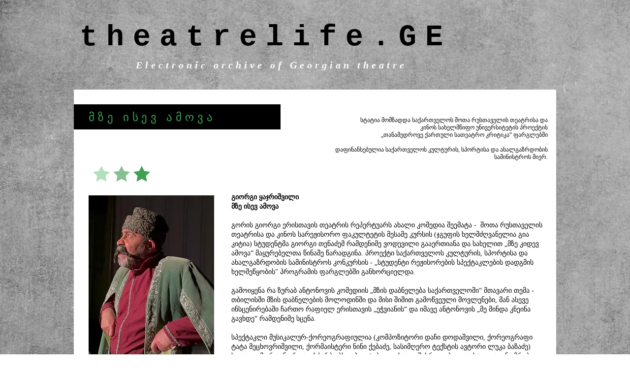

--- FILE ---
content_type: text/html; charset=UTF-8
request_url: https://en.theatrelife.ge/mzeisevamova
body_size: 286624
content:
<!DOCTYPE html>
<html lang="en">
<head>
  
  <!-- SEO Tags -->
  <title>მზე ისევ ამოვა | Theatrelifege</title>
  <meta name="description" content="ბოლო პერიოდში ქართველი თეატროლოგები ხშირად საუბრობენ იმის შესახებ, რომ ქართულ თეატრში მოღვაწე რეჟისორები არ ისწრაფვიან თვითგანვითარებისაკენ. ეს ეხება, როგორც სარეჟისორო ესთეტიკას, გამომსახველობით ხერხებს, სტილისტიკას, ასევე თანამედროვე დრამატურგიული ნაწარმოებების განხორციელების სიმწირეს. ხშირად რეჟისორები სეზონის განმავლობაში ერთი და იგივე დრამატურგის, ერთსა და იმავე პიესას დგამენ."/>
  <link rel="canonical" href="https://en.theatrelife.ge/mzeisevamova"/>
  <meta property="og:title" content="მზე ისევ ამოვა | Theatrelifege"/>
  <meta property="og:description" content="გორის გიორგი ერისთავის თეატრის რეპერტუარს ახალი კომედია შეემატა -  შოთა რუსთაველის თეატრისა და კინოს სარეჟისორო ფაკულტეტის მესამე კურსის (ჯგუფის ხელმძღვანელია გია კიტია) სტუდენტმა გიორგი თენაძემ რამდენიმე ვოდევილი გააერთიანა და სახელით „მზე კიდევ ამოვა“ მაყურებელთა წინაშე წარადგინა. პროექტი საქართველოს კულტურის, სპორტისა და ახალგაზრდობის სამინისტროს კონკურსის - „სტუდენტი რეჟისორების სპექტაკლების დადგმის ხელშეწყობის&quot; პროგრამის ფარგლებში განხორციელდა. "/>
  <meta property="og:image" content="https://static.wixstatic.com/media/0fb0d1_e74fe9b6fb1842adaacddf59e1934d20~mv2.jpg/v1/fill/w_2500,h_1875,al_c/0fb0d1_e74fe9b6fb1842adaacddf59e1934d20~mv2.jpg"/>
  <meta property="og:image:width" content="2500"/>
  <meta property="og:image:height" content="1875"/>
  <meta property="og:url" content="https://en.theatrelife.ge/mzeisevamova"/>
  <meta property="og:site_name" content="Theatrelifege"/>
  <meta property="og:type" content="website"/>
  <link rel="alternate" href="https://www.theatrelife.ge/mzeisevamova" hreflang="x-default"/>
  <link rel="alternate" href="https://en.theatrelife.ge/mzeisevamova" hreflang="en-gb"/>
  <link rel="alternate" href="https://www.theatrelife.ge/mzeisevamova" hreflang="ka-ge"/>
  <meta name="google-site-verification" content="nMVfbXrIcSb3odRc7dTRCDdDeN7m8tcstr_os4wd8Dc"/>
  <meta name="twitter:card" content="summary_large_image"/>
  <meta name="twitter:title" content="მზე ისევ ამოვა | Theatrelifege"/>
  <meta name="twitter:description" content="გორის გიორგი ერისთავის თეატრის რეპერტუარს ახალი კომედია შეემატა -  შოთა რუსთაველის თეატრისა და კინოს სარეჟისორო ფაკულტეტის მესამე კურსის (ჯგუფის ხელმძღვანელია გია კიტია) სტუდენტმა გიორგი თენაძემ რამდენიმე ვოდევილი გააერთიანა და სახელით „მზე კიდევ ამოვა“ მაყურებელთა წინაშე წარადგინა. პროექტი საქართველოს კულტურის, სპორტისა და ახალგაზრდობის სამინისტროს კონკურსის - „სტუდენტი რეჟისორების სპექტაკლების დადგმის ხელშეწყობის&quot; პროგრამის ფარგლებში განხორციელდა. "/>
  <meta name="twitter:image" content="https://static.wixstatic.com/media/0fb0d1_e74fe9b6fb1842adaacddf59e1934d20~mv2.jpg/v1/fill/w_2500,h_1875,al_c/0fb0d1_e74fe9b6fb1842adaacddf59e1934d20~mv2.jpg"/>

  
  <meta charset='utf-8'>
  <meta name="viewport" content="width=device-width, initial-scale=1" id="wixDesktopViewport" />
  <meta http-equiv="X-UA-Compatible" content="IE=edge">
  <meta name="generator" content="Wix.com Website Builder"/>

  <link rel="icon" sizes="192x192" href="https://static.wixstatic.com/media/0fb0d1_5df79b5b81ff4cdeba6a065b9f4206ae%7Emv2.jpeg/v1/fill/w_192%2Ch_192%2Clg_1%2Cusm_0.66_1.00_0.01/0fb0d1_5df79b5b81ff4cdeba6a065b9f4206ae%7Emv2.jpeg" type="image/png"/>
  <link rel="shortcut icon" href="https://static.wixstatic.com/media/0fb0d1_5df79b5b81ff4cdeba6a065b9f4206ae%7Emv2.jpeg/v1/fill/w_192%2Ch_192%2Clg_1%2Cusm_0.66_1.00_0.01/0fb0d1_5df79b5b81ff4cdeba6a065b9f4206ae%7Emv2.jpeg" type="image/png"/>
  <link rel="apple-touch-icon" href="https://static.wixstatic.com/media/0fb0d1_5df79b5b81ff4cdeba6a065b9f4206ae%7Emv2.jpeg/v1/fill/w_180%2Ch_180%2Clg_1%2Cusm_0.66_1.00_0.01/0fb0d1_5df79b5b81ff4cdeba6a065b9f4206ae%7Emv2.jpeg" type="image/png"/>

  <!-- Safari Pinned Tab Icon -->
  <!-- <link rel="mask-icon" href="https://static.wixstatic.com/media/0fb0d1_5df79b5b81ff4cdeba6a065b9f4206ae%7Emv2.jpeg/v1/fill/w_192%2Ch_192%2Clg_1%2Cusm_0.66_1.00_0.01/0fb0d1_5df79b5b81ff4cdeba6a065b9f4206ae%7Emv2.jpeg"> -->

  <!-- Original trials -->
  


  <!-- Segmenter Polyfill -->
  <script>
    if (!window.Intl || !window.Intl.Segmenter) {
      (function() {
        var script = document.createElement('script');
        script.src = 'https://static.parastorage.com/unpkg/@formatjs/intl-segmenter@11.7.10/polyfill.iife.js';
        document.head.appendChild(script);
      })();
    }
  </script>

  <!-- Legacy Polyfills -->
  <script nomodule="" src="https://static.parastorage.com/unpkg/core-js-bundle@3.2.1/minified.js"></script>
  <script nomodule="" src="https://static.parastorage.com/unpkg/focus-within-polyfill@5.0.9/dist/focus-within-polyfill.js"></script>

  <!-- Performance API Polyfills -->
  <script>
  (function () {
    var noop = function noop() {};
    if ("performance" in window === false) {
      window.performance = {};
    }
    window.performance.mark = performance.mark || noop;
    window.performance.measure = performance.measure || noop;
    if ("now" in window.performance === false) {
      var nowOffset = Date.now();
      if (performance.timing && performance.timing.navigationStart) {
        nowOffset = performance.timing.navigationStart;
      }
      window.performance.now = function now() {
        return Date.now() - nowOffset;
      };
    }
  })();
  </script>

  <!-- Globals Definitions -->
  <script>
    (function () {
      var now = Date.now()
      window.initialTimestamps = {
        initialTimestamp: now,
        initialRequestTimestamp: Math.round(performance.timeOrigin ? performance.timeOrigin : now - performance.now())
      }

      window.thunderboltTag = "libs-releases-GA-local"
      window.thunderboltVersion = "1.16470.0"
    })();
  </script>

  <!-- Essential Viewer Model -->
  <script type="application/json" id="wix-essential-viewer-model">{"fleetConfig":{"fleetName":"thunderbolt-seo-renderer","type":"GA","code":0},"mode":{"qa":false,"enableTestApi":false,"debug":false,"ssrIndicator":false,"ssrOnly":false,"siteAssetsFallback":"enable","versionIndicator":false},"componentsLibrariesTopology":[{"artifactId":"editor-elements","namespace":"wixui","url":"https:\/\/static.parastorage.com\/services\/editor-elements\/1.14579.0"},{"artifactId":"editor-elements","namespace":"dsgnsys","url":"https:\/\/static.parastorage.com\/services\/editor-elements\/1.14579.0"}],"siteFeaturesConfigs":{"sessionManager":{"isRunningInDifferentSiteContext":false}},"language":{"userLanguage":"en"},"siteAssets":{"clientTopology":{"mediaRootUrl":"https:\/\/static.wixstatic.com","staticMediaUrl":"https:\/\/static.wixstatic.com\/media","moduleRepoUrl":"https:\/\/static.parastorage.com\/unpkg","fileRepoUrl":"https:\/\/static.parastorage.com\/services","viewerAppsUrl":"https:\/\/viewer-apps.parastorage.com","viewerAssetsUrl":"https:\/\/viewer-assets.parastorage.com","siteAssetsUrl":"https:\/\/siteassets.parastorage.com","pageJsonServerUrls":["https:\/\/pages.parastorage.com","https:\/\/staticorigin.wixstatic.com","https:\/\/en.theatrelife.ge","https:\/\/fallback.wix.com\/wix-html-editor-pages-webapp\/page"],"pathOfTBModulesInFileRepoForFallback":"wix-thunderbolt\/dist\/"}},"siteFeatures":["appMonitoring","assetsLoader","businessLogger","captcha","clickHandlerRegistrar","codeEmbed","commonConfig","componentsLoader","componentsRegistry","consentPolicy","cookiesManager","cyclicTabbing","environmentWixCodeSdk","environment","locationWixCodeSdk","mpaNavigation","multilingual","navigationManager","navigationPhases","ooi","pages","panorama","renderer","reporter","router","scrollRestoration","seoWixCodeSdk","seo","sessionManager","siteMembersWixCodeSdk","siteMembers","siteScrollBlocker","siteWixCodeSdk","speculationRules","ssrCache","stores","structureApi","thunderboltInitializer","tpaCommons","translations","usedPlatformApis","warmupData","windowMessageRegistrar","windowWixCodeSdk","wixCustomElementComponent","wixEmbedsApi","componentsReact","platform"],"site":{"externalBaseUrl":"https:\/\/en.theatrelife.ge","isSEO":true},"media":{"staticMediaUrl":"https:\/\/static.wixstatic.com\/media","mediaRootUrl":"https:\/\/static.wixstatic.com\/","staticVideoUrl":"https:\/\/video.wixstatic.com\/"},"requestUrl":"https:\/\/en.theatrelife.ge\/mzeisevamova","rollout":{"siteAssetsVersionsRollout":false,"isDACRollout":0,"isTBRollout":false},"commonConfig":{"brand":"wix","host":"VIEWER","bsi":"","consentPolicy":{},"consentPolicyHeader":{},"siteRevision":"10278","renderingFlow":"NONE","language":"en","locale":"en-gb"},"interactionSampleRatio":0.01,"dynamicModelUrl":"https:\/\/en.theatrelife.ge\/_api\/v2\/dynamicmodel","accessTokensUrl":"https:\/\/en.theatrelife.ge\/_api\/v1\/access-tokens","isExcludedFromSecurityExperiments":false,"experiments":{"specs.thunderbolt.hardenFetchAndXHR":true}}</script>
  <script>window.viewerModel = JSON.parse(document.getElementById('wix-essential-viewer-model').textContent)</script>

  <script>
    window.commonConfig = viewerModel.commonConfig
  </script>

  
  <!-- BEGIN handleAccessTokens bundle -->

  <script data-url="https://static.parastorage.com/services/wix-thunderbolt/dist/handleAccessTokens.inline.698ac2a0.bundle.min.js">(()=>{"use strict";function e(e){let{context:o,property:r,value:n,enumerable:i=!0}=e,l=e.get,c=e.set;if(!r||void 0===n&&!l&&!c)return new Error("property and value are required");let a=o||globalThis,s=a?.[r],u={};if(void 0!==n)u.value=n;else{if(l){let e=t(l);e&&(u.get=e)}if(c){let e=t(c);e&&(u.set=e)}}let p={...u,enumerable:i||!1,configurable:!1};void 0!==n&&(p.writable=!1);try{Object.defineProperty(a,r,p)}catch(e){return e instanceof TypeError?s:e}return s}function t(e,t){return"function"==typeof e?e:!0===e?.async&&"function"==typeof e.func?t?async function(t){return e.func(t)}:async function(){return e.func()}:"function"==typeof e?.func?e.func:void 0}try{e({property:"strictDefine",value:e})}catch{}try{e({property:"defineStrictObject",value:r})}catch{}try{e({property:"defineStrictMethod",value:n})}catch{}var o=["toString","toLocaleString","valueOf","constructor","prototype"];function r(t){let{context:n,property:l,propertiesToExclude:c=[],skipPrototype:a=!1,hardenPrototypePropertiesToExclude:s=[]}=t;if(!l)return new Error("property is required");let u=(n||globalThis)[l],p={},f=i(n,l);u&&("object"==typeof u||"function"==typeof u)&&Reflect.ownKeys(u).forEach(t=>{if(!c.includes(t)&&!o.includes(t)){let o=i(u,t);if(o&&(o.writable||o.configurable)){let{value:r,get:n,set:i,enumerable:l=!1}=o,c={};void 0!==r?c.value=r:n?c.get=n:i&&(c.set=i);try{let o=e({context:u,property:t,...c,enumerable:l});p[t]=o}catch(e){if(!(e instanceof TypeError))throw e;try{p[t]=o.value||o.get||o.set}catch{}}}}});let y={originalObject:u,originalProperties:p};if(!a&&void 0!==u?.prototype){let e=r({context:u,property:"prototype",propertiesToExclude:s,skipPrototype:!0});e instanceof Error||(y.originalPrototype=e?.originalObject,y.originalPrototypeProperties=e?.originalProperties)}return e({context:n,property:l,value:u,enumerable:f?.enumerable}),y}function n(t,o){let r=(o||globalThis)[t],n=i(o||globalThis,t);return r&&n&&(n.writable||n.configurable)?(Object.freeze(r),e({context:globalThis,property:t,value:r})):r}function i(e,t){if(e&&t)try{return Reflect.getOwnPropertyDescriptor(e,t)}catch{return}}function l(e){if("string"!=typeof e)return e;try{return decodeURIComponent(e).toLowerCase().trim()}catch{return e.toLowerCase().trim()}}function c(e,t){let o="";if("string"==typeof e)o=e.split("=")[0]?.trim()||"";else{if(!e||"string"!=typeof e.name)return!1;o=e.name}return t.has(l(o)||"")}function a(e,t){let o;return o="string"==typeof e?e.split(";").map(e=>e.trim()).filter(e=>e.length>0):e||[],o.filter(e=>!c(e,t))}var s=null;function u(){return null===s&&(s=typeof Document>"u"?void 0:Object.getOwnPropertyDescriptor(Document.prototype,"cookie")),s}function p(t,o){if(!globalThis?.cookieStore)return;let r=globalThis.cookieStore.get.bind(globalThis.cookieStore),n=globalThis.cookieStore.getAll.bind(globalThis.cookieStore),i=globalThis.cookieStore.set.bind(globalThis.cookieStore),l=globalThis.cookieStore.delete.bind(globalThis.cookieStore);return e({context:globalThis.CookieStore.prototype,property:"get",value:async function(e){return c(("string"==typeof e?e:e.name)||"",t)?null:r.call(this,e)},enumerable:!0}),e({context:globalThis.CookieStore.prototype,property:"getAll",value:async function(){return a(await n.apply(this,Array.from(arguments)),t)},enumerable:!0}),e({context:globalThis.CookieStore.prototype,property:"set",value:async function(){let e=Array.from(arguments);if(!c(1===e.length?e[0].name:e[0],t))return i.apply(this,e);o&&console.warn(o)},enumerable:!0}),e({context:globalThis.CookieStore.prototype,property:"delete",value:async function(){let e=Array.from(arguments);if(!c(1===e.length?e[0].name:e[0],t))return l.apply(this,e)},enumerable:!0}),e({context:globalThis.cookieStore,property:"prototype",value:globalThis.CookieStore.prototype,enumerable:!1}),e({context:globalThis,property:"cookieStore",value:globalThis.cookieStore,enumerable:!0}),{get:r,getAll:n,set:i,delete:l}}var f=["TextEncoder","TextDecoder","XMLHttpRequestEventTarget","EventTarget","URL","JSON","Reflect","Object","Array","Map","Set","WeakMap","WeakSet","Promise","Symbol","Error"],y=["addEventListener","removeEventListener","dispatchEvent","encodeURI","encodeURIComponent","decodeURI","decodeURIComponent"];const d=(e="",t="",o="/")=>`${e}=; ${t?`domain=${t};`:""} max-age=0; path=${o}; expires=Thu, 01 Jan 1970 00:00:01 GMT`,g="client-session-bind",b=[g,"client-binding","svSession","smSession","server-session-bind","wixSession2","wixSession3"].map(e=>e.toLowerCase()),{cookie:h}=function(t,o){let r=new Set(t);return e({context:document,property:"cookie",set:{func:e=>function(e,t,o,r){let n=u(),i=l(t.split(";")[0]||"")||"";[...o].every(e=>!i.startsWith(e.toLowerCase()))&&n?.set?n.set.call(e,t):r&&console.warn(r)}(document,e,r,o)},get:{func:()=>function(e,t){let o=u();if(!o?.get)throw new Error("Cookie descriptor or getter not available");return a(o.get.call(e),t).join("; ")}(document,r)},enumerable:!0}),{cookieStore:p(r,o),cookie:u()}}(b),m="tbReady",v="security_overrideGlobals",{experiments:w,siteFeaturesConfigs:T,accessTokensUrl:S}=window.viewerModel,k=S,x={},E=(()=>{const e=((e,t)=>{try{const o=t?t.get.call(document):document.cookie;return o.split(";").map(e=>e.trim()).filter(t=>t?.startsWith(e))[0]?.split("=")[1]}catch(e){return""}})(g,h);return(()=>{const e=d(g),t=d(g,location.hostname);h.set.call(document,e),h.set.call(document,t)})(),e})();E&&(x["client-binding"]=E);const C=fetch;addEventListener(m,function e(t){const{logger:o}=t.detail;try{window.tb.init({fetch:C,fetchHeaders:x})}catch(e){const t=new Error("TB003");o.meter(`${v}_${t.message}`,{paramsOverrides:{errorType:v,eventString:t.message}}),window?.viewerModel?.mode.debug&&console.error(e)}finally{removeEventListener(m,e)}}),w["specs.thunderbolt.hardenFetchAndXHR"]||(window.fetchDynamicModel=()=>T.sessionManager.isRunningInDifferentSiteContext?Promise.resolve({}):fetch(k,{credentials:"same-origin",headers:x}).then(function(e){if(!e.ok)throw new Error(`[${e.status}]${e.statusText}`);return e.json()}),window.dynamicModelPromise=window.fetchDynamicModel())})();
//# sourceMappingURL=https://static.parastorage.com/services/wix-thunderbolt/dist/handleAccessTokens.inline.698ac2a0.bundle.min.js.map</script>

<!-- END handleAccessTokens bundle -->

<!-- BEGIN overrideGlobals bundle -->

<script data-url="https://static.parastorage.com/services/wix-thunderbolt/dist/overrideGlobals.inline.ec13bfcf.bundle.min.js">(()=>{"use strict";function e(e){let{context:r,property:o,value:n,enumerable:i=!0}=e,c=e.get,a=e.set;if(!o||void 0===n&&!c&&!a)return new Error("property and value are required");let l=r||globalThis,u=l?.[o],s={};if(void 0!==n)s.value=n;else{if(c){let e=t(c);e&&(s.get=e)}if(a){let e=t(a);e&&(s.set=e)}}let p={...s,enumerable:i||!1,configurable:!1};void 0!==n&&(p.writable=!1);try{Object.defineProperty(l,o,p)}catch(e){return e instanceof TypeError?u:e}return u}function t(e,t){return"function"==typeof e?e:!0===e?.async&&"function"==typeof e.func?t?async function(t){return e.func(t)}:async function(){return e.func()}:"function"==typeof e?.func?e.func:void 0}try{e({property:"strictDefine",value:e})}catch{}try{e({property:"defineStrictObject",value:o})}catch{}try{e({property:"defineStrictMethod",value:n})}catch{}var r=["toString","toLocaleString","valueOf","constructor","prototype"];function o(t){let{context:n,property:c,propertiesToExclude:a=[],skipPrototype:l=!1,hardenPrototypePropertiesToExclude:u=[]}=t;if(!c)return new Error("property is required");let s=(n||globalThis)[c],p={},f=i(n,c);s&&("object"==typeof s||"function"==typeof s)&&Reflect.ownKeys(s).forEach(t=>{if(!a.includes(t)&&!r.includes(t)){let r=i(s,t);if(r&&(r.writable||r.configurable)){let{value:o,get:n,set:i,enumerable:c=!1}=r,a={};void 0!==o?a.value=o:n?a.get=n:i&&(a.set=i);try{let r=e({context:s,property:t,...a,enumerable:c});p[t]=r}catch(e){if(!(e instanceof TypeError))throw e;try{p[t]=r.value||r.get||r.set}catch{}}}}});let d={originalObject:s,originalProperties:p};if(!l&&void 0!==s?.prototype){let e=o({context:s,property:"prototype",propertiesToExclude:u,skipPrototype:!0});e instanceof Error||(d.originalPrototype=e?.originalObject,d.originalPrototypeProperties=e?.originalProperties)}return e({context:n,property:c,value:s,enumerable:f?.enumerable}),d}function n(t,r){let o=(r||globalThis)[t],n=i(r||globalThis,t);return o&&n&&(n.writable||n.configurable)?(Object.freeze(o),e({context:globalThis,property:t,value:o})):o}function i(e,t){if(e&&t)try{return Reflect.getOwnPropertyDescriptor(e,t)}catch{return}}function c(e){if("string"!=typeof e)return e;try{return decodeURIComponent(e).toLowerCase().trim()}catch{return e.toLowerCase().trim()}}function a(e,t){return e instanceof Headers?e.forEach((r,o)=>{l(o,t)||e.delete(o)}):Object.keys(e).forEach(r=>{l(r,t)||delete e[r]}),e}function l(e,t){return!t.has(c(e)||"")}function u(e,t){let r=!0,o=function(e){let t,r;if(globalThis.Request&&e instanceof Request)t=e.url;else{if("function"!=typeof e?.toString)throw new Error("Unsupported type for url");t=e.toString()}try{return new URL(t).pathname}catch{return r=t.replace(/#.+/gi,"").split("?").shift(),r.startsWith("/")?r:`/${r}`}}(e),n=c(o);return n&&t.some(e=>n.includes(e))&&(r=!1),r}function s(t,r,o){let n=fetch,i=XMLHttpRequest,c=new Set(r);function s(){let e=new i,r=e.open,n=e.setRequestHeader;return e.open=function(){let n=Array.from(arguments),i=n[1];if(n.length<2||u(i,t))return r.apply(e,n);throw new Error(o||`Request not allowed for path ${i}`)},e.setRequestHeader=function(t,r){l(decodeURIComponent(t),c)&&n.call(e,t,r)},e}return e({property:"fetch",value:function(){let e=function(e,t){return globalThis.Request&&e[0]instanceof Request&&e[0]?.headers?a(e[0].headers,t):e[1]?.headers&&a(e[1].headers,t),e}(arguments,c);return u(arguments[0],t)?n.apply(globalThis,Array.from(e)):new Promise((e,t)=>{t(new Error(o||`Request not allowed for path ${arguments[0]}`))})},enumerable:!0}),e({property:"XMLHttpRequest",value:s,enumerable:!0}),Object.keys(i).forEach(e=>{s[e]=i[e]}),{fetch:n,XMLHttpRequest:i}}var p=["TextEncoder","TextDecoder","XMLHttpRequestEventTarget","EventTarget","URL","JSON","Reflect","Object","Array","Map","Set","WeakMap","WeakSet","Promise","Symbol","Error"],f=["addEventListener","removeEventListener","dispatchEvent","encodeURI","encodeURIComponent","decodeURI","decodeURIComponent"];const d=function(){let t=globalThis.open,r=document.open;function o(e,r,o){let n="string"!=typeof e,i=t.call(window,e,r,o);return n||e&&function(e){return e.startsWith("//")&&/(?:[a-z0-9](?:[a-z0-9-]{0,61}[a-z0-9])?\.)+[a-z0-9][a-z0-9-]{0,61}[a-z0-9]/g.test(`${location.protocol}:${e}`)&&(e=`${location.protocol}${e}`),!e.startsWith("http")||new URL(e).hostname===location.hostname}(e)?{}:i}return e({property:"open",value:o,context:globalThis,enumerable:!0}),e({property:"open",value:function(e,t,n){return e?o(e,t,n):r.call(document,e||"",t||"",n||"")},context:document,enumerable:!0}),{open:t,documentOpen:r}},y=function(){let t=document.createElement,r=Element.prototype.setAttribute,o=Element.prototype.setAttributeNS;return e({property:"createElement",context:document,value:function(n,i){let a=t.call(document,n,i);if("iframe"===c(n)){e({property:"srcdoc",context:a,get:()=>"",set:()=>{console.warn("`srcdoc` is not allowed in iframe elements.")}});let t=function(e,t){"srcdoc"!==e.toLowerCase()?r.call(a,e,t):console.warn("`srcdoc` attribute is not allowed to be set.")},n=function(e,t,r){"srcdoc"!==t.toLowerCase()?o.call(a,e,t,r):console.warn("`srcdoc` attribute is not allowed to be set.")};a.setAttribute=t,a.setAttributeNS=n}return a},enumerable:!0}),{createElement:t,setAttribute:r,setAttributeNS:o}},m=["client-binding"],b=["/_api/v1/access-tokens","/_api/v2/dynamicmodel","/_api/one-app-session-web/v3/businesses"],h=function(){let t=setTimeout,r=setInterval;return o("setTimeout",0,globalThis),o("setInterval",0,globalThis),{setTimeout:t,setInterval:r};function o(t,r,o){let n=o||globalThis,i=n[t];if(!i||"function"!=typeof i)throw new Error(`Function ${t} not found or is not a function`);e({property:t,value:function(){let e=Array.from(arguments);if("string"!=typeof e[r])return i.apply(n,e);console.warn(`Calling ${t} with a String Argument at index ${r} is not allowed`)},context:o,enumerable:!0})}},v=function(){if(navigator&&"serviceWorker"in navigator){let t=navigator.serviceWorker.register;return e({context:navigator.serviceWorker,property:"register",value:function(){console.log("Service worker registration is not allowed")},enumerable:!0}),{register:t}}return{}};performance.mark("overrideGlobals started");const{isExcludedFromSecurityExperiments:g,experiments:w}=window.viewerModel,E=!g&&w["specs.thunderbolt.securityExperiments"];try{d(),E&&y(),w["specs.thunderbolt.hardenFetchAndXHR"]&&E&&s(b,m),v(),(e=>{let t=[],r=[];r=r.concat(["TextEncoder","TextDecoder"]),e&&(r=r.concat(["XMLHttpRequestEventTarget","EventTarget"])),r=r.concat(["URL","JSON"]),e&&(t=t.concat(["addEventListener","removeEventListener"])),t=t.concat(["encodeURI","encodeURIComponent","decodeURI","decodeURIComponent"]),r=r.concat(["String","Number"]),e&&r.push("Object"),r=r.concat(["Reflect"]),t.forEach(e=>{n(e),["addEventListener","removeEventListener"].includes(e)&&n(e,document)}),r.forEach(e=>{o({property:e})})})(E),E&&h()}catch(e){window?.viewerModel?.mode.debug&&console.error(e);const t=new Error("TB006");window.fedops?.reportError(t,"security_overrideGlobals"),window.Sentry?window.Sentry.captureException(t):globalThis.defineStrictProperty("sentryBuffer",[t],window,!1)}performance.mark("overrideGlobals ended")})();
//# sourceMappingURL=https://static.parastorage.com/services/wix-thunderbolt/dist/overrideGlobals.inline.ec13bfcf.bundle.min.js.map</script>

<!-- END overrideGlobals bundle -->


  
  <script>
    window.commonConfig = viewerModel.commonConfig

	
  </script>

  <!-- Initial CSS -->
  <style data-url="https://static.parastorage.com/services/wix-thunderbolt/dist/main.c00ad876.min.css">@keyframes slide-horizontal-new{0%{transform:translateX(100%)}}@keyframes slide-horizontal-old{80%{opacity:1}to{opacity:0;transform:translateX(-100%)}}@keyframes slide-vertical-new{0%{transform:translateY(-100%)}}@keyframes slide-vertical-old{80%{opacity:1}to{opacity:0;transform:translateY(100%)}}@keyframes out-in-new{0%{opacity:0}}@keyframes out-in-old{to{opacity:0}}:root:active-view-transition{view-transition-name:none}::view-transition{pointer-events:none}:root:active-view-transition::view-transition-new(page-group),:root:active-view-transition::view-transition-old(page-group){animation-duration:.6s;cursor:wait;pointer-events:all}:root:active-view-transition-type(SlideHorizontal)::view-transition-old(page-group){animation:slide-horizontal-old .6s cubic-bezier(.83,0,.17,1) forwards;mix-blend-mode:normal}:root:active-view-transition-type(SlideHorizontal)::view-transition-new(page-group){animation:slide-horizontal-new .6s cubic-bezier(.83,0,.17,1) backwards;mix-blend-mode:normal}:root:active-view-transition-type(SlideVertical)::view-transition-old(page-group){animation:slide-vertical-old .6s cubic-bezier(.83,0,.17,1) forwards;mix-blend-mode:normal}:root:active-view-transition-type(SlideVertical)::view-transition-new(page-group){animation:slide-vertical-new .6s cubic-bezier(.83,0,.17,1) backwards;mix-blend-mode:normal}:root:active-view-transition-type(OutIn)::view-transition-old(page-group){animation:out-in-old .35s cubic-bezier(.64,0,.78,0) forwards}:root:active-view-transition-type(OutIn)::view-transition-new(page-group){animation:out-in-new .35s cubic-bezier(.22,1,.36,1) .35s backwards}@media(prefers-reduced-motion:reduce){::view-transition-group(*),::view-transition-new(*),::view-transition-old(*){animation:none!important}}body,html{background:transparent;border:0;margin:0;outline:0;padding:0;vertical-align:baseline}body{--scrollbar-width:0px;font-family:Arial,Helvetica,sans-serif;font-size:10px}body,html{height:100%}body{overflow-x:auto;overflow-y:scroll}body:not(.responsive) #site-root{min-width:var(--site-width);width:100%}body:not([data-js-loaded]) [data-hide-prejs]{visibility:hidden}wix-interact-element{display:contents}#SITE_CONTAINER{position:relative}:root{--one-unit:1vw;--section-max-width:9999px;--spx-stopper-max:9999px;--spx-stopper-min:0px;--browser-zoom:1}@supports(-webkit-appearance:none) and (stroke-color:transparent){:root{--safari-sticky-fix:opacity;--experimental-safari-sticky-fix:translateZ(0)}}@supports(container-type:inline-size){:root{--one-unit:1cqw}}[id^=oldHoverBox-]{mix-blend-mode:plus-lighter;transition:opacity .5s ease,visibility .5s ease}[data-mesh-id$=inlineContent-gridContainer]:has(>[id^=oldHoverBox-]){isolation:isolate}</style>
<style data-url="https://static.parastorage.com/services/wix-thunderbolt/dist/main.renderer.9cb0985f.min.css">a,abbr,acronym,address,applet,b,big,blockquote,button,caption,center,cite,code,dd,del,dfn,div,dl,dt,em,fieldset,font,footer,form,h1,h2,h3,h4,h5,h6,header,i,iframe,img,ins,kbd,label,legend,li,nav,object,ol,p,pre,q,s,samp,section,small,span,strike,strong,sub,sup,table,tbody,td,tfoot,th,thead,title,tr,tt,u,ul,var{background:transparent;border:0;margin:0;outline:0;padding:0;vertical-align:baseline}input,select,textarea{box-sizing:border-box;font-family:Helvetica,Arial,sans-serif}ol,ul{list-style:none}blockquote,q{quotes:none}ins{text-decoration:none}del{text-decoration:line-through}table{border-collapse:collapse;border-spacing:0}a{cursor:pointer;text-decoration:none}.testStyles{overflow-y:hidden}.reset-button{-webkit-appearance:none;background:none;border:0;color:inherit;font:inherit;line-height:normal;outline:0;overflow:visible;padding:0;-webkit-user-select:none;-moz-user-select:none;-ms-user-select:none}:focus{outline:none}body.device-mobile-optimized:not(.disable-site-overflow){overflow-x:hidden;overflow-y:scroll}body.device-mobile-optimized:not(.responsive) #SITE_CONTAINER{margin-left:auto;margin-right:auto;overflow-x:visible;position:relative;width:320px}body.device-mobile-optimized:not(.responsive):not(.blockSiteScrolling) #SITE_CONTAINER{margin-top:0}body.device-mobile-optimized>*{max-width:100%!important}body.device-mobile-optimized #site-root{overflow-x:hidden;overflow-y:hidden}@supports(overflow:clip){body.device-mobile-optimized #site-root{overflow-x:clip;overflow-y:clip}}body.device-mobile-non-optimized #SITE_CONTAINER #site-root{overflow-x:clip;overflow-y:clip}body.device-mobile-non-optimized.fullScreenMode{background-color:#5f6360}body.device-mobile-non-optimized.fullScreenMode #MOBILE_ACTIONS_MENU,body.device-mobile-non-optimized.fullScreenMode #SITE_BACKGROUND,body.device-mobile-non-optimized.fullScreenMode #site-root,body.fullScreenMode #WIX_ADS{visibility:hidden}body.fullScreenMode{overflow-x:hidden!important;overflow-y:hidden!important}body.fullScreenMode.device-mobile-optimized #TINY_MENU{opacity:0;pointer-events:none}body.fullScreenMode-scrollable.device-mobile-optimized{overflow-x:hidden!important;overflow-y:auto!important}body.fullScreenMode-scrollable.device-mobile-optimized #masterPage,body.fullScreenMode-scrollable.device-mobile-optimized #site-root{overflow-x:hidden!important;overflow-y:hidden!important}body.fullScreenMode-scrollable.device-mobile-optimized #SITE_BACKGROUND,body.fullScreenMode-scrollable.device-mobile-optimized #masterPage{height:auto!important}body.fullScreenMode-scrollable.device-mobile-optimized #masterPage.mesh-layout{height:0!important}body.blockSiteScrolling,body.siteScrollingBlocked{position:fixed;width:100%}body.blockSiteScrolling #SITE_CONTAINER{margin-top:calc(var(--blocked-site-scroll-margin-top)*-1)}#site-root{margin:0 auto;min-height:100%;position:relative;top:var(--wix-ads-height)}#site-root img:not([src]){visibility:hidden}#site-root svg img:not([src]){visibility:visible}.auto-generated-link{color:inherit}#SCROLL_TO_BOTTOM,#SCROLL_TO_TOP{height:0}.has-click-trigger{cursor:pointer}.fullScreenOverlay{bottom:0;display:flex;justify-content:center;left:0;overflow-y:hidden;position:fixed;right:0;top:-60px;z-index:1005}.fullScreenOverlay>.fullScreenOverlayContent{bottom:0;left:0;margin:0 auto;overflow:hidden;position:absolute;right:0;top:60px;transform:translateZ(0)}[data-mesh-id$=centeredContent],[data-mesh-id$=form],[data-mesh-id$=inlineContent]{pointer-events:none;position:relative}[data-mesh-id$=-gridWrapper],[data-mesh-id$=-rotated-wrapper]{pointer-events:none}[data-mesh-id$=-gridContainer]>*,[data-mesh-id$=-rotated-wrapper]>*,[data-mesh-id$=inlineContent]>:not([data-mesh-id$=-gridContainer]){pointer-events:auto}.device-mobile-optimized #masterPage.mesh-layout #SOSP_CONTAINER_CUSTOM_ID{grid-area:2/1/3/2;-ms-grid-row:2;position:relative}#masterPage.mesh-layout{-ms-grid-rows:max-content max-content min-content max-content;-ms-grid-columns:100%;align-items:start;display:-ms-grid;display:grid;grid-template-columns:100%;grid-template-rows:max-content max-content min-content max-content;justify-content:stretch}#masterPage.mesh-layout #PAGES_CONTAINER,#masterPage.mesh-layout #SITE_FOOTER-placeholder,#masterPage.mesh-layout #SITE_FOOTER_WRAPPER,#masterPage.mesh-layout #SITE_HEADER-placeholder,#masterPage.mesh-layout #SITE_HEADER_WRAPPER,#masterPage.mesh-layout #SOSP_CONTAINER_CUSTOM_ID[data-state~=mobileView],#masterPage.mesh-layout #soapAfterPagesContainer,#masterPage.mesh-layout #soapBeforePagesContainer{-ms-grid-row-align:start;-ms-grid-column-align:start;-ms-grid-column:1}#masterPage.mesh-layout #SITE_HEADER-placeholder,#masterPage.mesh-layout #SITE_HEADER_WRAPPER{grid-area:1/1/2/2;-ms-grid-row:1}#masterPage.mesh-layout #PAGES_CONTAINER,#masterPage.mesh-layout #soapAfterPagesContainer,#masterPage.mesh-layout #soapBeforePagesContainer{grid-area:3/1/4/2;-ms-grid-row:3}#masterPage.mesh-layout #soapAfterPagesContainer,#masterPage.mesh-layout #soapBeforePagesContainer{width:100%}#masterPage.mesh-layout #PAGES_CONTAINER{align-self:stretch}#masterPage.mesh-layout main#PAGES_CONTAINER{display:block}#masterPage.mesh-layout #SITE_FOOTER-placeholder,#masterPage.mesh-layout #SITE_FOOTER_WRAPPER{grid-area:4/1/5/2;-ms-grid-row:4}#masterPage.mesh-layout #SITE_PAGES,#masterPage.mesh-layout [data-mesh-id=PAGES_CONTAINERcenteredContent],#masterPage.mesh-layout [data-mesh-id=PAGES_CONTAINERinlineContent]{height:100%}#masterPage.mesh-layout.desktop>*{width:100%}#masterPage.mesh-layout #PAGES_CONTAINER,#masterPage.mesh-layout #SITE_FOOTER,#masterPage.mesh-layout #SITE_FOOTER_WRAPPER,#masterPage.mesh-layout #SITE_HEADER,#masterPage.mesh-layout #SITE_HEADER_WRAPPER,#masterPage.mesh-layout #SITE_PAGES,#masterPage.mesh-layout #masterPageinlineContent{position:relative}#masterPage.mesh-layout #SITE_HEADER{grid-area:1/1/2/2}#masterPage.mesh-layout #SITE_FOOTER{grid-area:4/1/5/2}#masterPage.mesh-layout.overflow-x-clip #SITE_FOOTER,#masterPage.mesh-layout.overflow-x-clip #SITE_HEADER{overflow-x:clip}[data-z-counter]{z-index:0}[data-z-counter="0"]{z-index:auto}.wixSiteProperties{-webkit-font-smoothing:antialiased;-moz-osx-font-smoothing:grayscale}:root{--wst-button-color-fill-primary:rgb(var(--color_48));--wst-button-color-border-primary:rgb(var(--color_49));--wst-button-color-text-primary:rgb(var(--color_50));--wst-button-color-fill-primary-hover:rgb(var(--color_51));--wst-button-color-border-primary-hover:rgb(var(--color_52));--wst-button-color-text-primary-hover:rgb(var(--color_53));--wst-button-color-fill-primary-disabled:rgb(var(--color_54));--wst-button-color-border-primary-disabled:rgb(var(--color_55));--wst-button-color-text-primary-disabled:rgb(var(--color_56));--wst-button-color-fill-secondary:rgb(var(--color_57));--wst-button-color-border-secondary:rgb(var(--color_58));--wst-button-color-text-secondary:rgb(var(--color_59));--wst-button-color-fill-secondary-hover:rgb(var(--color_60));--wst-button-color-border-secondary-hover:rgb(var(--color_61));--wst-button-color-text-secondary-hover:rgb(var(--color_62));--wst-button-color-fill-secondary-disabled:rgb(var(--color_63));--wst-button-color-border-secondary-disabled:rgb(var(--color_64));--wst-button-color-text-secondary-disabled:rgb(var(--color_65));--wst-color-fill-base-1:rgb(var(--color_36));--wst-color-fill-base-2:rgb(var(--color_37));--wst-color-fill-base-shade-1:rgb(var(--color_38));--wst-color-fill-base-shade-2:rgb(var(--color_39));--wst-color-fill-base-shade-3:rgb(var(--color_40));--wst-color-fill-accent-1:rgb(var(--color_41));--wst-color-fill-accent-2:rgb(var(--color_42));--wst-color-fill-accent-3:rgb(var(--color_43));--wst-color-fill-accent-4:rgb(var(--color_44));--wst-color-fill-background-primary:rgb(var(--color_11));--wst-color-fill-background-secondary:rgb(var(--color_12));--wst-color-text-primary:rgb(var(--color_15));--wst-color-text-secondary:rgb(var(--color_14));--wst-color-action:rgb(var(--color_18));--wst-color-disabled:rgb(var(--color_39));--wst-color-title:rgb(var(--color_45));--wst-color-subtitle:rgb(var(--color_46));--wst-color-line:rgb(var(--color_47));--wst-font-style-h2:var(--font_2);--wst-font-style-h3:var(--font_3);--wst-font-style-h4:var(--font_4);--wst-font-style-h5:var(--font_5);--wst-font-style-h6:var(--font_6);--wst-font-style-body-large:var(--font_7);--wst-font-style-body-medium:var(--font_8);--wst-font-style-body-small:var(--font_9);--wst-font-style-body-x-small:var(--font_10);--wst-color-custom-1:rgb(var(--color_13));--wst-color-custom-2:rgb(var(--color_16));--wst-color-custom-3:rgb(var(--color_17));--wst-color-custom-4:rgb(var(--color_19));--wst-color-custom-5:rgb(var(--color_20));--wst-color-custom-6:rgb(var(--color_21));--wst-color-custom-7:rgb(var(--color_22));--wst-color-custom-8:rgb(var(--color_23));--wst-color-custom-9:rgb(var(--color_24));--wst-color-custom-10:rgb(var(--color_25));--wst-color-custom-11:rgb(var(--color_26));--wst-color-custom-12:rgb(var(--color_27));--wst-color-custom-13:rgb(var(--color_28));--wst-color-custom-14:rgb(var(--color_29));--wst-color-custom-15:rgb(var(--color_30));--wst-color-custom-16:rgb(var(--color_31));--wst-color-custom-17:rgb(var(--color_32));--wst-color-custom-18:rgb(var(--color_33));--wst-color-custom-19:rgb(var(--color_34));--wst-color-custom-20:rgb(var(--color_35))}.wix-presets-wrapper{display:contents}</style>

  <meta name="format-detection" content="telephone=no">
  <meta name="skype_toolbar" content="skype_toolbar_parser_compatible">
  
  

  

  
      <!--pageHtmlEmbeds.head start-->
      <script type="wix/htmlEmbeds" id="pageHtmlEmbeds.head start"></script>
    
      <link rel="stylesheet" href="https://static.parastorage.com/unpkg-semver/mobile-app-invite-banner/mobile-app-invite-banner.css">
<script type="text/javascript" async
    id="wix-mobile-app-banner"
    data-app-link="https://apps.wix.com/place-invites/join-lp/e693c3fe-fd18-420f-b84d-39420d79fcd0"
    config=null
    src="https://static.parastorage.com/unpkg-semver/mobile-app-invite-banner/mobile-app-invite-banner.umd.min.js">
</script>
    
      <script type="wix/htmlEmbeds" id="pageHtmlEmbeds.head end"></script>
      <!--pageHtmlEmbeds.head end-->
  

  <!-- head performance data start -->
  
  <!-- head performance data end -->
  

    

    

    
<style data-href="https://static.parastorage.com/services/editor-elements-library/dist/thunderbolt/rb_wixui.thunderbolt_bootstrap-classic.72e6a2a3.min.css">.PlZyDq{touch-action:manipulation}.uDW_Qe{align-items:center;box-sizing:border-box;display:flex;justify-content:var(--label-align);min-width:100%;text-align:initial;width:-moz-max-content;width:max-content}.uDW_Qe:before{max-width:var(--margin-start,0)}.uDW_Qe:after,.uDW_Qe:before{align-self:stretch;content:"";flex-grow:1}.uDW_Qe:after{max-width:var(--margin-end,0)}.FubTgk{height:100%}.FubTgk .uDW_Qe{border-radius:var(--corvid-border-radius,var(--rd,0));bottom:0;box-shadow:var(--shd,0 1px 4px rgba(0,0,0,.6));left:0;position:absolute;right:0;top:0;transition:var(--trans1,border-color .4s ease 0s,background-color .4s ease 0s)}.FubTgk .uDW_Qe:link,.FubTgk .uDW_Qe:visited{border-color:transparent}.FubTgk .l7_2fn{color:var(--corvid-color,rgb(var(--txt,var(--color_15,color_15))));font:var(--fnt,var(--font_5));margin:0;position:relative;transition:var(--trans2,color .4s ease 0s);white-space:nowrap}.FubTgk[aria-disabled=false] .uDW_Qe{background-color:var(--corvid-background-color,rgba(var(--bg,var(--color_17,color_17)),var(--alpha-bg,1)));border:solid var(--corvid-border-color,rgba(var(--brd,var(--color_15,color_15)),var(--alpha-brd,1))) var(--corvid-border-width,var(--brw,0));cursor:pointer!important}:host(.device-mobile-optimized) .FubTgk[aria-disabled=false]:active .uDW_Qe,body.device-mobile-optimized .FubTgk[aria-disabled=false]:active .uDW_Qe{background-color:var(--corvid-hover-background-color,rgba(var(--bgh,var(--color_18,color_18)),var(--alpha-bgh,1)));border-color:var(--corvid-hover-border-color,rgba(var(--brdh,var(--color_15,color_15)),var(--alpha-brdh,1)))}:host(.device-mobile-optimized) .FubTgk[aria-disabled=false]:active .l7_2fn,body.device-mobile-optimized .FubTgk[aria-disabled=false]:active .l7_2fn{color:var(--corvid-hover-color,rgb(var(--txth,var(--color_15,color_15))))}:host(:not(.device-mobile-optimized)) .FubTgk[aria-disabled=false]:hover .uDW_Qe,body:not(.device-mobile-optimized) .FubTgk[aria-disabled=false]:hover .uDW_Qe{background-color:var(--corvid-hover-background-color,rgba(var(--bgh,var(--color_18,color_18)),var(--alpha-bgh,1)));border-color:var(--corvid-hover-border-color,rgba(var(--brdh,var(--color_15,color_15)),var(--alpha-brdh,1)))}:host(:not(.device-mobile-optimized)) .FubTgk[aria-disabled=false]:hover .l7_2fn,body:not(.device-mobile-optimized) .FubTgk[aria-disabled=false]:hover .l7_2fn{color:var(--corvid-hover-color,rgb(var(--txth,var(--color_15,color_15))))}.FubTgk[aria-disabled=true] .uDW_Qe{background-color:var(--corvid-disabled-background-color,rgba(var(--bgd,204,204,204),var(--alpha-bgd,1)));border-color:var(--corvid-disabled-border-color,rgba(var(--brdd,204,204,204),var(--alpha-brdd,1)));border-style:solid;border-width:var(--corvid-border-width,var(--brw,0))}.FubTgk[aria-disabled=true] .l7_2fn{color:var(--corvid-disabled-color,rgb(var(--txtd,255,255,255)))}.uUxqWY{align-items:center;box-sizing:border-box;display:flex;justify-content:var(--label-align);min-width:100%;text-align:initial;width:-moz-max-content;width:max-content}.uUxqWY:before{max-width:var(--margin-start,0)}.uUxqWY:after,.uUxqWY:before{align-self:stretch;content:"";flex-grow:1}.uUxqWY:after{max-width:var(--margin-end,0)}.Vq4wYb[aria-disabled=false] .uUxqWY{cursor:pointer}:host(.device-mobile-optimized) .Vq4wYb[aria-disabled=false]:active .wJVzSK,body.device-mobile-optimized .Vq4wYb[aria-disabled=false]:active .wJVzSK{color:var(--corvid-hover-color,rgb(var(--txth,var(--color_15,color_15))));transition:var(--trans,color .4s ease 0s)}:host(:not(.device-mobile-optimized)) .Vq4wYb[aria-disabled=false]:hover .wJVzSK,body:not(.device-mobile-optimized) .Vq4wYb[aria-disabled=false]:hover .wJVzSK{color:var(--corvid-hover-color,rgb(var(--txth,var(--color_15,color_15))));transition:var(--trans,color .4s ease 0s)}.Vq4wYb .uUxqWY{bottom:0;left:0;position:absolute;right:0;top:0}.Vq4wYb .wJVzSK{color:var(--corvid-color,rgb(var(--txt,var(--color_15,color_15))));font:var(--fnt,var(--font_5));transition:var(--trans,color .4s ease 0s);white-space:nowrap}.Vq4wYb[aria-disabled=true] .wJVzSK{color:var(--corvid-disabled-color,rgb(var(--txtd,255,255,255)))}:host(:not(.device-mobile-optimized)) .CohWsy,body:not(.device-mobile-optimized) .CohWsy{display:flex}:host(:not(.device-mobile-optimized)) .V5AUxf,body:not(.device-mobile-optimized) .V5AUxf{-moz-column-gap:var(--margin);column-gap:var(--margin);direction:var(--direction);display:flex;margin:0 auto;position:relative;width:calc(100% - var(--padding)*2)}:host(:not(.device-mobile-optimized)) .V5AUxf>*,body:not(.device-mobile-optimized) .V5AUxf>*{direction:ltr;flex:var(--column-flex) 1 0%;left:0;margin-bottom:var(--padding);margin-top:var(--padding);min-width:0;position:relative;top:0}:host(.device-mobile-optimized) .V5AUxf,body.device-mobile-optimized .V5AUxf{display:block;padding-bottom:var(--padding-y);padding-left:var(--padding-x,0);padding-right:var(--padding-x,0);padding-top:var(--padding-y);position:relative}:host(.device-mobile-optimized) .V5AUxf>*,body.device-mobile-optimized .V5AUxf>*{margin-bottom:var(--margin);position:relative}:host(.device-mobile-optimized) .V5AUxf>:first-child,body.device-mobile-optimized .V5AUxf>:first-child{margin-top:var(--firstChildMarginTop,0)}:host(.device-mobile-optimized) .V5AUxf>:last-child,body.device-mobile-optimized .V5AUxf>:last-child{margin-bottom:var(--lastChildMarginBottom)}.LIhNy3{backface-visibility:hidden}.jhxvbR,.mtrorN{display:block;height:100%;width:100%}.jhxvbR img{max-width:var(--wix-img-max-width,100%)}.jhxvbR[data-animate-blur] img{filter:blur(9px);transition:filter .8s ease-in}.jhxvbR[data-animate-blur] img[data-load-done]{filter:none}.if7Vw2{height:100%;left:0;-webkit-mask-image:var(--mask-image,none);mask-image:var(--mask-image,none);-webkit-mask-position:var(--mask-position,0);mask-position:var(--mask-position,0);-webkit-mask-repeat:var(--mask-repeat,no-repeat);mask-repeat:var(--mask-repeat,no-repeat);-webkit-mask-size:var(--mask-size,100%);mask-size:var(--mask-size,100%);overflow:hidden;pointer-events:var(--fill-layer-background-media-pointer-events);position:absolute;top:0;width:100%}.if7Vw2.f0uTJH{clip:rect(0,auto,auto,0)}.if7Vw2 .i1tH8h{height:100%;position:absolute;top:0;width:100%}.if7Vw2 .DXi4PB{height:var(--fill-layer-image-height,100%);opacity:var(--fill-layer-image-opacity)}.if7Vw2 .DXi4PB img{height:100%;width:100%}@supports(-webkit-hyphens:none){.if7Vw2.f0uTJH{clip:auto;-webkit-clip-path:inset(0)}}.wG8dni{height:100%}.tcElKx{background-color:var(--bg-overlay-color);background-image:var(--bg-gradient);transition:var(--inherit-transition)}.ImALHf,.Ybjs9b{opacity:var(--fill-layer-video-opacity)}.UWmm3w{bottom:var(--media-padding-bottom);height:var(--media-padding-height);position:absolute;top:var(--media-padding-top);width:100%}.Yjj1af{transform:scale(var(--scale,1));transition:var(--transform-duration,transform 0s)}.ImALHf{height:100%;position:relative;width:100%}.KCM6zk{opacity:var(--fill-layer-video-opacity,var(--fill-layer-image-opacity,1))}.KCM6zk .DXi4PB,.KCM6zk .ImALHf,.KCM6zk .Ybjs9b{opacity:1}._uqPqy{clip-path:var(--fill-layer-clip)}._uqPqy,.eKyYhK{position:absolute;top:0}._uqPqy,.eKyYhK,.x0mqQS img{height:100%;width:100%}.pnCr6P{opacity:0}.blf7sp,.pnCr6P{position:absolute;top:0}.blf7sp{height:0;left:0;overflow:hidden;width:0}.rWP3Gv{left:0;pointer-events:var(--fill-layer-background-media-pointer-events);position:var(--fill-layer-background-media-position)}.Tr4n3d,.rWP3Gv,.wRqk6s{height:100%;top:0;width:100%}.wRqk6s{position:absolute}.Tr4n3d{background-color:var(--fill-layer-background-overlay-color);opacity:var(--fill-layer-background-overlay-blend-opacity-fallback,1);position:var(--fill-layer-background-overlay-position);transform:var(--fill-layer-background-overlay-transform)}@supports(mix-blend-mode:overlay){.Tr4n3d{mix-blend-mode:var(--fill-layer-background-overlay-blend-mode);opacity:var(--fill-layer-background-overlay-blend-opacity,1)}}.VXAmO2{--divider-pin-height__:min(1,calc(var(--divider-layers-pin-factor__) + 1));--divider-pin-layer-height__:var( --divider-layers-pin-factor__ );--divider-pin-border__:min(1,calc(var(--divider-layers-pin-factor__) / -1 + 1));height:calc(var(--divider-height__) + var(--divider-pin-height__)*var(--divider-layers-size__)*var(--divider-layers-y__))}.VXAmO2,.VXAmO2 .dy3w_9{left:0;position:absolute;width:100%}.VXAmO2 .dy3w_9{--divider-layer-i__:var(--divider-layer-i,0);background-position:left calc(50% + var(--divider-offset-x__) + var(--divider-layers-x__)*var(--divider-layer-i__)) bottom;background-repeat:repeat-x;border-bottom-style:solid;border-bottom-width:calc(var(--divider-pin-border__)*var(--divider-layer-i__)*var(--divider-layers-y__));height:calc(var(--divider-height__) + var(--divider-pin-layer-height__)*var(--divider-layer-i__)*var(--divider-layers-y__));opacity:calc(1 - var(--divider-layer-i__)/(var(--divider-layer-i__) + 1))}.UORcXs{--divider-height__:var(--divider-top-height,auto);--divider-offset-x__:var(--divider-top-offset-x,0px);--divider-layers-size__:var(--divider-top-layers-size,0);--divider-layers-y__:var(--divider-top-layers-y,0px);--divider-layers-x__:var(--divider-top-layers-x,0px);--divider-layers-pin-factor__:var(--divider-top-layers-pin-factor,0);border-top:var(--divider-top-padding,0) solid var(--divider-top-color,currentColor);opacity:var(--divider-top-opacity,1);top:0;transform:var(--divider-top-flip,scaleY(-1))}.UORcXs .dy3w_9{background-image:var(--divider-top-image,none);background-size:var(--divider-top-size,contain);border-color:var(--divider-top-color,currentColor);bottom:0;filter:var(--divider-top-filter,none)}.UORcXs .dy3w_9[data-divider-layer="1"]{display:var(--divider-top-layer-1-display,block)}.UORcXs .dy3w_9[data-divider-layer="2"]{display:var(--divider-top-layer-2-display,block)}.UORcXs .dy3w_9[data-divider-layer="3"]{display:var(--divider-top-layer-3-display,block)}.Io4VUz{--divider-height__:var(--divider-bottom-height,auto);--divider-offset-x__:var(--divider-bottom-offset-x,0px);--divider-layers-size__:var(--divider-bottom-layers-size,0);--divider-layers-y__:var(--divider-bottom-layers-y,0px);--divider-layers-x__:var(--divider-bottom-layers-x,0px);--divider-layers-pin-factor__:var(--divider-bottom-layers-pin-factor,0);border-bottom:var(--divider-bottom-padding,0) solid var(--divider-bottom-color,currentColor);bottom:0;opacity:var(--divider-bottom-opacity,1);transform:var(--divider-bottom-flip,none)}.Io4VUz .dy3w_9{background-image:var(--divider-bottom-image,none);background-size:var(--divider-bottom-size,contain);border-color:var(--divider-bottom-color,currentColor);bottom:0;filter:var(--divider-bottom-filter,none)}.Io4VUz .dy3w_9[data-divider-layer="1"]{display:var(--divider-bottom-layer-1-display,block)}.Io4VUz .dy3w_9[data-divider-layer="2"]{display:var(--divider-bottom-layer-2-display,block)}.Io4VUz .dy3w_9[data-divider-layer="3"]{display:var(--divider-bottom-layer-3-display,block)}.YzqVVZ{overflow:visible;position:relative}.mwF7X1{backface-visibility:hidden}.YGilLk{cursor:pointer}.Tj01hh{display:block}.MW5IWV,.Tj01hh{height:100%;width:100%}.MW5IWV{left:0;-webkit-mask-image:var(--mask-image,none);mask-image:var(--mask-image,none);-webkit-mask-position:var(--mask-position,0);mask-position:var(--mask-position,0);-webkit-mask-repeat:var(--mask-repeat,no-repeat);mask-repeat:var(--mask-repeat,no-repeat);-webkit-mask-size:var(--mask-size,100%);mask-size:var(--mask-size,100%);overflow:hidden;pointer-events:var(--fill-layer-background-media-pointer-events);position:absolute;top:0}.MW5IWV.N3eg0s{clip:rect(0,auto,auto,0)}.MW5IWV .Kv1aVt{height:100%;position:absolute;top:0;width:100%}.MW5IWV .dLPlxY{height:var(--fill-layer-image-height,100%);opacity:var(--fill-layer-image-opacity)}.MW5IWV .dLPlxY img{height:100%;width:100%}@supports(-webkit-hyphens:none){.MW5IWV.N3eg0s{clip:auto;-webkit-clip-path:inset(0)}}.VgO9Yg{height:100%}.LWbAav{background-color:var(--bg-overlay-color);background-image:var(--bg-gradient);transition:var(--inherit-transition)}.K_YxMd,.yK6aSC{opacity:var(--fill-layer-video-opacity)}.NGjcJN{bottom:var(--media-padding-bottom);height:var(--media-padding-height);position:absolute;top:var(--media-padding-top);width:100%}.mNGsUM{transform:scale(var(--scale,1));transition:var(--transform-duration,transform 0s)}.K_YxMd{height:100%;position:relative;width:100%}wix-media-canvas{display:block;height:100%}.I8xA4L{opacity:var(--fill-layer-video-opacity,var(--fill-layer-image-opacity,1))}.I8xA4L .K_YxMd,.I8xA4L .dLPlxY,.I8xA4L .yK6aSC{opacity:1}.bX9O_S{clip-path:var(--fill-layer-clip)}.Z_wCwr,.bX9O_S{position:absolute;top:0}.Jxk_UL img,.Z_wCwr,.bX9O_S{height:100%;width:100%}.K8MSra{opacity:0}.K8MSra,.YTb3b4{position:absolute;top:0}.YTb3b4{height:0;left:0;overflow:hidden;width:0}.SUz0WK{left:0;pointer-events:var(--fill-layer-background-media-pointer-events);position:var(--fill-layer-background-media-position)}.FNxOn5,.SUz0WK,.m4khSP{height:100%;top:0;width:100%}.FNxOn5{position:absolute}.m4khSP{background-color:var(--fill-layer-background-overlay-color);opacity:var(--fill-layer-background-overlay-blend-opacity-fallback,1);position:var(--fill-layer-background-overlay-position);transform:var(--fill-layer-background-overlay-transform)}@supports(mix-blend-mode:overlay){.m4khSP{mix-blend-mode:var(--fill-layer-background-overlay-blend-mode);opacity:var(--fill-layer-background-overlay-blend-opacity,1)}}._C0cVf{bottom:0;left:0;position:absolute;right:0;top:0;width:100%}.hFwGTD{transform:translateY(-100%);transition:.2s ease-in}.IQgXoP{transition:.2s}.Nr3Nid{opacity:0;transition:.2s ease-in}.Nr3Nid.l4oO6c{z-index:-1!important}.iQuoC4{opacity:1;transition:.2s}.CJF7A2{height:auto}.CJF7A2,.U4Bvut{position:relative;width:100%}:host(:not(.device-mobile-optimized)) .G5K6X8,body:not(.device-mobile-optimized) .G5K6X8{margin-left:calc((100% - var(--site-width))/2);width:var(--site-width)}.xU8fqS[data-focuscycled=active]{outline:1px solid transparent}.xU8fqS[data-focuscycled=active]:not(:focus-within){outline:2px solid transparent;transition:outline .01s ease}.xU8fqS ._4XcTfy{background-color:var(--screenwidth-corvid-background-color,rgba(var(--bg,var(--color_11,color_11)),var(--alpha-bg,1)));border-bottom:var(--brwb,0) solid var(--screenwidth-corvid-border-color,rgba(var(--brd,var(--color_15,color_15)),var(--alpha-brd,1)));border-top:var(--brwt,0) solid var(--screenwidth-corvid-border-color,rgba(var(--brd,var(--color_15,color_15)),var(--alpha-brd,1)));bottom:0;box-shadow:var(--shd,0 0 5px rgba(0,0,0,.7));left:0;position:absolute;right:0;top:0}.xU8fqS .gUbusX{background-color:rgba(var(--bgctr,var(--color_11,color_11)),var(--alpha-bgctr,1));border-radius:var(--rd,0);bottom:var(--brwb,0);top:var(--brwt,0)}.xU8fqS .G5K6X8,.xU8fqS .gUbusX{left:0;position:absolute;right:0}.xU8fqS .G5K6X8{bottom:0;top:0}:host(.device-mobile-optimized) .xU8fqS .G5K6X8,body.device-mobile-optimized .xU8fqS .G5K6X8{left:10px;right:10px}.SPY_vo{pointer-events:none}.BmZ5pC{min-height:calc(100vh - var(--wix-ads-height));min-width:var(--site-width);position:var(--bg-position);top:var(--wix-ads-height)}.BmZ5pC,.nTOEE9{height:100%;width:100%}.nTOEE9{overflow:hidden;position:relative}.nTOEE9.sqUyGm:hover{cursor:url([data-uri]),auto}.nTOEE9.C_JY0G:hover{cursor:url([data-uri]),auto}.RZQnmg{background-color:rgb(var(--color_11));border-radius:50%;bottom:12px;height:40px;opacity:0;pointer-events:none;position:absolute;right:12px;width:40px}.RZQnmg path{fill:rgb(var(--color_15))}.RZQnmg:focus{cursor:auto;opacity:1;pointer-events:auto}.rYiAuL{cursor:pointer}.gSXewE{height:0;left:0;overflow:hidden;top:0;width:0}.OJQ_3L,.gSXewE{position:absolute}.OJQ_3L{background-color:rgb(var(--color_11));border-radius:300px;bottom:0;cursor:pointer;height:40px;margin:16px 16px;opacity:0;pointer-events:none;right:0;width:40px}.OJQ_3L path{fill:rgb(var(--color_12))}.OJQ_3L:focus{cursor:auto;opacity:1;pointer-events:auto}.j7pOnl{box-sizing:border-box;height:100%;width:100%}.BI8PVQ{min-height:var(--image-min-height);min-width:var(--image-min-width)}.BI8PVQ img,img.BI8PVQ{filter:var(--filter-effect-svg-url);-webkit-mask-image:var(--mask-image,none);mask-image:var(--mask-image,none);-webkit-mask-position:var(--mask-position,0);mask-position:var(--mask-position,0);-webkit-mask-repeat:var(--mask-repeat,no-repeat);mask-repeat:var(--mask-repeat,no-repeat);-webkit-mask-size:var(--mask-size,100% 100%);mask-size:var(--mask-size,100% 100%);-o-object-position:var(--object-position);object-position:var(--object-position)}.MazNVa{left:var(--left,auto);position:var(--position-fixed,static);top:var(--top,auto);z-index:var(--z-index,auto)}.MazNVa .BI8PVQ img{box-shadow:0 0 0 #000;position:static;-webkit-user-select:none;-moz-user-select:none;-ms-user-select:none;user-select:none}.MazNVa .j7pOnl{display:block;overflow:hidden}.MazNVa .BI8PVQ{overflow:hidden}.c7cMWz{bottom:0;left:0;position:absolute;right:0;top:0}.FVGvCX{height:auto;position:relative;width:100%}body:not(.responsive) .zK7MhX{align-self:start;grid-area:1/1/1/1;height:100%;justify-self:stretch;left:0;position:relative}:host(:not(.device-mobile-optimized)) .c7cMWz,body:not(.device-mobile-optimized) .c7cMWz{margin-left:calc((100% - var(--site-width))/2);width:var(--site-width)}.fEm0Bo .c7cMWz{background-color:rgba(var(--bg,var(--color_11,color_11)),var(--alpha-bg,1));overflow:hidden}:host(.device-mobile-optimized) .c7cMWz,body.device-mobile-optimized .c7cMWz{left:10px;right:10px}.PFkO7r{bottom:0;left:0;position:absolute;right:0;top:0}.HT5ybB{height:auto;position:relative;width:100%}body:not(.responsive) .dBAkHi{align-self:start;grid-area:1/1/1/1;height:100%;justify-self:stretch;left:0;position:relative}:host(:not(.device-mobile-optimized)) .PFkO7r,body:not(.device-mobile-optimized) .PFkO7r{margin-left:calc((100% - var(--site-width))/2);width:var(--site-width)}:host(.device-mobile-optimized) .PFkO7r,body.device-mobile-optimized .PFkO7r{left:10px;right:10px}</style>
<style data-href="https://static.parastorage.com/services/editor-elements-library/dist/thunderbolt/rb_wixui.thunderbolt_bootstrap.a1b00b19.min.css">.cwL6XW{cursor:pointer}.sNF2R0{opacity:0}.hLoBV3{transition:opacity var(--transition-duration) cubic-bezier(.37,0,.63,1)}.Rdf41z,.hLoBV3{opacity:1}.ftlZWo{transition:opacity var(--transition-duration) cubic-bezier(.37,0,.63,1)}.ATGlOr,.ftlZWo{opacity:0}.KQSXD0{transition:opacity var(--transition-duration) cubic-bezier(.64,0,.78,0)}.KQSXD0,.pagQKE{opacity:1}._6zG5H{opacity:0;transition:opacity var(--transition-duration) cubic-bezier(.22,1,.36,1)}.BB49uC{transform:translateX(100%)}.j9xE1V{transition:transform var(--transition-duration) cubic-bezier(.87,0,.13,1)}.ICs7Rs,.j9xE1V{transform:translateX(0)}.DxijZJ{transition:transform var(--transition-duration) cubic-bezier(.87,0,.13,1)}.B5kjYq,.DxijZJ{transform:translateX(-100%)}.cJijIV{transition:transform var(--transition-duration) cubic-bezier(.87,0,.13,1)}.cJijIV,.hOxaWM{transform:translateX(0)}.T9p3fN{transform:translateX(100%);transition:transform var(--transition-duration) cubic-bezier(.87,0,.13,1)}.qDxYJm{transform:translateY(100%)}.aA9V0P{transition:transform var(--transition-duration) cubic-bezier(.87,0,.13,1)}.YPXPAS,.aA9V0P{transform:translateY(0)}.Xf2zsA{transition:transform var(--transition-duration) cubic-bezier(.87,0,.13,1)}.Xf2zsA,.y7Kt7s{transform:translateY(-100%)}.EeUgMu{transition:transform var(--transition-duration) cubic-bezier(.87,0,.13,1)}.EeUgMu,.fdHrtm{transform:translateY(0)}.WIFaG4{transform:translateY(100%);transition:transform var(--transition-duration) cubic-bezier(.87,0,.13,1)}body:not(.responsive) .JsJXaX{overflow-x:clip}:root:active-view-transition .JsJXaX{view-transition-name:page-group}.AnQkDU{display:grid;grid-template-columns:1fr;grid-template-rows:1fr;height:100%}.AnQkDU>div{align-self:stretch!important;grid-area:1/1/2/2;justify-self:stretch!important}.StylableButton2545352419__root{-archetype:box;border:none;box-sizing:border-box;cursor:pointer;display:block;height:100%;min-height:10px;min-width:10px;padding:0;touch-action:manipulation;width:100%}.StylableButton2545352419__root[disabled]{pointer-events:none}.StylableButton2545352419__root:not(:hover):not([disabled]).StylableButton2545352419--hasBackgroundColor{background-color:var(--corvid-background-color)!important}.StylableButton2545352419__root:hover:not([disabled]).StylableButton2545352419--hasHoverBackgroundColor{background-color:var(--corvid-hover-background-color)!important}.StylableButton2545352419__root:not(:hover)[disabled].StylableButton2545352419--hasDisabledBackgroundColor{background-color:var(--corvid-disabled-background-color)!important}.StylableButton2545352419__root:not(:hover):not([disabled]).StylableButton2545352419--hasBorderColor{border-color:var(--corvid-border-color)!important}.StylableButton2545352419__root:hover:not([disabled]).StylableButton2545352419--hasHoverBorderColor{border-color:var(--corvid-hover-border-color)!important}.StylableButton2545352419__root:not(:hover)[disabled].StylableButton2545352419--hasDisabledBorderColor{border-color:var(--corvid-disabled-border-color)!important}.StylableButton2545352419__root.StylableButton2545352419--hasBorderRadius{border-radius:var(--corvid-border-radius)!important}.StylableButton2545352419__root.StylableButton2545352419--hasBorderWidth{border-width:var(--corvid-border-width)!important}.StylableButton2545352419__root:not(:hover):not([disabled]).StylableButton2545352419--hasColor,.StylableButton2545352419__root:not(:hover):not([disabled]).StylableButton2545352419--hasColor .StylableButton2545352419__label{color:var(--corvid-color)!important}.StylableButton2545352419__root:hover:not([disabled]).StylableButton2545352419--hasHoverColor,.StylableButton2545352419__root:hover:not([disabled]).StylableButton2545352419--hasHoverColor .StylableButton2545352419__label{color:var(--corvid-hover-color)!important}.StylableButton2545352419__root:not(:hover)[disabled].StylableButton2545352419--hasDisabledColor,.StylableButton2545352419__root:not(:hover)[disabled].StylableButton2545352419--hasDisabledColor .StylableButton2545352419__label{color:var(--corvid-disabled-color)!important}.StylableButton2545352419__link{-archetype:box;box-sizing:border-box;color:#000;text-decoration:none}.StylableButton2545352419__container{align-items:center;display:flex;flex-basis:auto;flex-direction:row;flex-grow:1;height:100%;justify-content:center;overflow:hidden;transition:all .2s ease,visibility 0s;width:100%}.StylableButton2545352419__label{-archetype:text;-controller-part-type:LayoutChildDisplayDropdown,LayoutFlexChildSpacing(first);max-width:100%;min-width:1.8em;overflow:hidden;text-align:center;text-overflow:ellipsis;transition:inherit;white-space:nowrap}.StylableButton2545352419__root.StylableButton2545352419--isMaxContent .StylableButton2545352419__label{text-overflow:unset}.StylableButton2545352419__root.StylableButton2545352419--isWrapText .StylableButton2545352419__label{min-width:10px;overflow-wrap:break-word;white-space:break-spaces;word-break:break-word}.StylableButton2545352419__icon{-archetype:icon;-controller-part-type:LayoutChildDisplayDropdown,LayoutFlexChildSpacing(last);flex-shrink:0;height:50px;min-width:1px;transition:inherit}.StylableButton2545352419__icon.StylableButton2545352419--override{display:block!important}.StylableButton2545352419__icon svg,.StylableButton2545352419__icon>span{display:flex;height:inherit;width:inherit}.StylableButton2545352419__root:not(:hover):not([disalbed]).StylableButton2545352419--hasIconColor .StylableButton2545352419__icon svg{fill:var(--corvid-icon-color)!important;stroke:var(--corvid-icon-color)!important}.StylableButton2545352419__root:hover:not([disabled]).StylableButton2545352419--hasHoverIconColor .StylableButton2545352419__icon svg{fill:var(--corvid-hover-icon-color)!important;stroke:var(--corvid-hover-icon-color)!important}.StylableButton2545352419__root:not(:hover)[disabled].StylableButton2545352419--hasDisabledIconColor .StylableButton2545352419__icon svg{fill:var(--corvid-disabled-icon-color)!important;stroke:var(--corvid-disabled-icon-color)!important}.aeyn4z{bottom:0;left:0;position:absolute;right:0;top:0}.qQrFOK{cursor:pointer}.VDJedC{-webkit-tap-highlight-color:rgba(0,0,0,0);fill:var(--corvid-fill-color,var(--fill));fill-opacity:var(--fill-opacity);stroke:var(--corvid-stroke-color,var(--stroke));stroke-opacity:var(--stroke-opacity);stroke-width:var(--stroke-width);filter:var(--drop-shadow,none);opacity:var(--opacity);transform:var(--flip)}.VDJedC,.VDJedC svg{bottom:0;left:0;position:absolute;right:0;top:0}.VDJedC svg{height:var(--svg-calculated-height,100%);margin:auto;padding:var(--svg-calculated-padding,0);width:var(--svg-calculated-width,100%)}.VDJedC svg:not([data-type=ugc]){overflow:visible}.l4CAhn *{vector-effect:non-scaling-stroke}.Z_l5lU{-webkit-text-size-adjust:100%;-moz-text-size-adjust:100%;text-size-adjust:100%}ol.font_100,ul.font_100{color:#080808;font-family:"Arial, Helvetica, sans-serif",serif;font-size:10px;font-style:normal;font-variant:normal;font-weight:400;letter-spacing:normal;line-height:normal;margin:0;text-decoration:none}ol.font_100 li,ul.font_100 li{margin-bottom:12px}ol.wix-list-text-align,ul.wix-list-text-align{list-style-position:inside}ol.wix-list-text-align h1,ol.wix-list-text-align h2,ol.wix-list-text-align h3,ol.wix-list-text-align h4,ol.wix-list-text-align h5,ol.wix-list-text-align h6,ol.wix-list-text-align p,ul.wix-list-text-align h1,ul.wix-list-text-align h2,ul.wix-list-text-align h3,ul.wix-list-text-align h4,ul.wix-list-text-align h5,ul.wix-list-text-align h6,ul.wix-list-text-align p{display:inline}.HQSswv{cursor:pointer}.yi6otz{clip:rect(0 0 0 0);border:0;height:1px;margin:-1px;overflow:hidden;padding:0;position:absolute;width:1px}.zQ9jDz [data-attr-richtext-marker=true]{display:block}.zQ9jDz [data-attr-richtext-marker=true] table{border-collapse:collapse;margin:15px 0;width:100%}.zQ9jDz [data-attr-richtext-marker=true] table td{padding:12px;position:relative}.zQ9jDz [data-attr-richtext-marker=true] table td:after{border-bottom:1px solid currentColor;border-left:1px solid currentColor;bottom:0;content:"";left:0;opacity:.2;position:absolute;right:0;top:0}.zQ9jDz [data-attr-richtext-marker=true] table tr td:last-child:after{border-right:1px solid currentColor}.zQ9jDz [data-attr-richtext-marker=true] table tr:first-child td:after{border-top:1px solid currentColor}@supports(-webkit-appearance:none) and (stroke-color:transparent){.qvSjx3>*>:first-child{vertical-align:top}}@supports(-webkit-touch-callout:none){.qvSjx3>*>:first-child{vertical-align:top}}.LkZBpT :is(p,h1,h2,h3,h4,h5,h6,ul,ol,span[data-attr-richtext-marker],blockquote,div) [class$=rich-text__text],.LkZBpT :is(p,h1,h2,h3,h4,h5,h6,ul,ol,span[data-attr-richtext-marker],blockquote,div)[class$=rich-text__text]{color:var(--corvid-color,currentColor)}.LkZBpT :is(p,h1,h2,h3,h4,h5,h6,ul,ol,span[data-attr-richtext-marker],blockquote,div) span[style*=color]{color:var(--corvid-color,currentColor)!important}.Kbom4H{direction:var(--text-direction);min-height:var(--min-height);min-width:var(--min-width)}.Kbom4H .upNqi2{word-wrap:break-word;height:100%;overflow-wrap:break-word;position:relative;width:100%}.Kbom4H .upNqi2 ul{list-style:disc inside}.Kbom4H .upNqi2 li{margin-bottom:12px}.MMl86N blockquote,.MMl86N div,.MMl86N h1,.MMl86N h2,.MMl86N h3,.MMl86N h4,.MMl86N h5,.MMl86N h6,.MMl86N p{letter-spacing:normal;line-height:normal}.gYHZuN{min-height:var(--min-height);min-width:var(--min-width)}.gYHZuN .upNqi2{word-wrap:break-word;height:100%;overflow-wrap:break-word;position:relative;width:100%}.gYHZuN .upNqi2 ol,.gYHZuN .upNqi2 ul{letter-spacing:normal;line-height:normal;margin-inline-start:.5em;padding-inline-start:1.3em}.gYHZuN .upNqi2 ul{list-style-type:disc}.gYHZuN .upNqi2 ol{list-style-type:decimal}.gYHZuN .upNqi2 ol ul,.gYHZuN .upNqi2 ul ul{line-height:normal;list-style-type:circle}.gYHZuN .upNqi2 ol ol ul,.gYHZuN .upNqi2 ol ul ul,.gYHZuN .upNqi2 ul ol ul,.gYHZuN .upNqi2 ul ul ul{line-height:normal;list-style-type:square}.gYHZuN .upNqi2 li{font-style:inherit;font-weight:inherit;letter-spacing:normal;line-height:inherit}.gYHZuN .upNqi2 h1,.gYHZuN .upNqi2 h2,.gYHZuN .upNqi2 h3,.gYHZuN .upNqi2 h4,.gYHZuN .upNqi2 h5,.gYHZuN .upNqi2 h6,.gYHZuN .upNqi2 p{letter-spacing:normal;line-height:normal;margin-block:0;margin:0}.gYHZuN .upNqi2 a{color:inherit}.MMl86N,.ku3DBC{word-wrap:break-word;direction:var(--text-direction);min-height:var(--min-height);min-width:var(--min-width);mix-blend-mode:var(--blendMode,normal);overflow-wrap:break-word;pointer-events:none;text-align:start;text-shadow:var(--textOutline,0 0 transparent),var(--textShadow,0 0 transparent);text-transform:var(--textTransform,"none")}.MMl86N>*,.ku3DBC>*{pointer-events:auto}.MMl86N li,.ku3DBC li{font-style:inherit;font-weight:inherit;letter-spacing:normal;line-height:inherit}.MMl86N ol,.MMl86N ul,.ku3DBC ol,.ku3DBC ul{letter-spacing:normal;line-height:normal;margin-inline-end:0;margin-inline-start:.5em}.MMl86N:not(.Vq6kJx) ol,.MMl86N:not(.Vq6kJx) ul,.ku3DBC:not(.Vq6kJx) ol,.ku3DBC:not(.Vq6kJx) ul{padding-inline-end:0;padding-inline-start:1.3em}.MMl86N ul,.ku3DBC ul{list-style-type:disc}.MMl86N ol,.ku3DBC ol{list-style-type:decimal}.MMl86N ol ul,.MMl86N ul ul,.ku3DBC ol ul,.ku3DBC ul ul{list-style-type:circle}.MMl86N ol ol ul,.MMl86N ol ul ul,.MMl86N ul ol ul,.MMl86N ul ul ul,.ku3DBC ol ol ul,.ku3DBC ol ul ul,.ku3DBC ul ol ul,.ku3DBC ul ul ul{list-style-type:square}.MMl86N blockquote,.MMl86N div,.MMl86N h1,.MMl86N h2,.MMl86N h3,.MMl86N h4,.MMl86N h5,.MMl86N h6,.MMl86N p,.ku3DBC blockquote,.ku3DBC div,.ku3DBC h1,.ku3DBC h2,.ku3DBC h3,.ku3DBC h4,.ku3DBC h5,.ku3DBC h6,.ku3DBC p{margin-block:0;margin:0}.MMl86N a,.ku3DBC a{color:inherit}.Vq6kJx li{margin-inline-end:0;margin-inline-start:1.3em}.Vd6aQZ{overflow:hidden;padding:0;pointer-events:none;white-space:nowrap}.mHZSwn{display:none}.lvxhkV{bottom:0;left:0;position:absolute;right:0;top:0;width:100%}.QJjwEo{transform:translateY(-100%);transition:.2s ease-in}.kdBXfh{transition:.2s}.MP52zt{opacity:0;transition:.2s ease-in}.MP52zt.Bhu9m5{z-index:-1!important}.LVP8Wf{opacity:1;transition:.2s}.VrZrC0{height:auto}.VrZrC0,.cKxVkc{position:relative;width:100%}:host(:not(.device-mobile-optimized)) .vlM3HR,body:not(.device-mobile-optimized) .vlM3HR{margin-left:calc((100% - var(--site-width))/2);width:var(--site-width)}.AT7o0U[data-focuscycled=active]{outline:1px solid transparent}.AT7o0U[data-focuscycled=active]:not(:focus-within){outline:2px solid transparent;transition:outline .01s ease}.AT7o0U .vlM3HR{bottom:0;left:0;position:absolute;right:0;top:0}.Tj01hh,.jhxvbR{display:block;height:100%;width:100%}.jhxvbR img{max-width:var(--wix-img-max-width,100%)}.jhxvbR[data-animate-blur] img{filter:blur(9px);transition:filter .8s ease-in}.jhxvbR[data-animate-blur] img[data-load-done]{filter:none}.WzbAF8{direction:var(--direction)}.WzbAF8 .mpGTIt .O6KwRn{display:var(--item-display);height:var(--item-size);margin-block:var(--item-margin-block);margin-inline:var(--item-margin-inline);width:var(--item-size)}.WzbAF8 .mpGTIt .O6KwRn:last-child{margin-block:0;margin-inline:0}.WzbAF8 .mpGTIt .O6KwRn .oRtuWN{display:block}.WzbAF8 .mpGTIt .O6KwRn .oRtuWN .YaS0jR{height:var(--item-size);width:var(--item-size)}.WzbAF8 .mpGTIt{height:100%;position:absolute;white-space:nowrap;width:100%}:host(.device-mobile-optimized) .WzbAF8 .mpGTIt,body.device-mobile-optimized .WzbAF8 .mpGTIt{white-space:normal}.big2ZD{display:grid;grid-template-columns:1fr;grid-template-rows:1fr;height:calc(100% - var(--wix-ads-height));left:0;margin-top:var(--wix-ads-height);position:fixed;top:0;width:100%}.SHHiV9,.big2ZD{pointer-events:none;z-index:var(--pinned-layer-in-container,var(--above-all-in-container))}</style>
<style data-href="https://static.parastorage.com/services/editor-elements-library/dist/thunderbolt/rb_wixui.thunderbolt[LanguageSelector].0f16f6b0.min.css">.LoinW8 .wxjDyf .AgcguT,.LoinW8 .wxjDyf .SLABZ6,.wxjDyf .LoinW8 .AgcguT,.wxjDyf .LoinW8 .SLABZ6,.wxjDyf .WfZwmg>button{justify-content:flex-start}.LoinW8 ._ap_Ez .AgcguT,.LoinW8 ._ap_Ez .SLABZ6,._ap_Ez .LoinW8 .AgcguT,._ap_Ez .LoinW8 .SLABZ6,._ap_Ez .WfZwmg>button{justify-content:center}.LoinW8 .yaSWtc .AgcguT,.LoinW8 .yaSWtc .SLABZ6,.yaSWtc .LoinW8 .AgcguT,.yaSWtc .LoinW8 .SLABZ6,.yaSWtc .WfZwmg>button{direction:rtl}.LoinW8 .SLABZ6 .P1lgnS img,.LoinW8 ._YBogd .P1lgnS img,.WfZwmg .LEHGju img{display:block;height:var(--iconSize)}.LoinW8 .AgcguT.s9mhXz,.LoinW8 .AgcguT:hover,.LoinW8 .SLABZ6:hover,.WfZwmg>button:hover{background-color:rgba(var(--backgroundColorHover,var(--color_4,color_4)),var(--alpha-backgroundColorHover,1));color:rgb(var(--itemTextColorHover,var(--color_1,color_1)))}.LoinW8 .AgcguT.s9mhXz path,.LoinW8 .AgcguT:hover path,.LoinW8 .SLABZ6:hover path,.WfZwmg>button:hover path{fill:rgb(var(--itemTextColorHover,var(--color_1,color_1)))}.LoinW8 .AgcguT:active,.LoinW8 .SLABZ6:active,.LoinW8 .wbgQXa.AgcguT,.LoinW8 .wbgQXa.SLABZ6,.WfZwmg>button.wbgQXa,.WfZwmg>button:active{background-color:rgba(var(--backgroundColorActive,var(--color_4,color_4)),var(--alpha-backgroundColorActive,1));color:rgb(var(--itemTextColorActive,var(--color_1,color_1)));cursor:default}.LoinW8 .AgcguT:active path,.LoinW8 .SLABZ6:active path,.LoinW8 .wbgQXa.AgcguT path,.LoinW8 .wbgQXa.SLABZ6 path,.WfZwmg>button.wbgQXa path,.WfZwmg>button:active path{fill:rgb(var(--itemTextColorActive,var(--color_1,color_1)))}.q6zugB{width:var(--width)}:host(.device-mobile-optimized) .q6zugB,body.device-mobile-optimized .q6zugB{--display:table;display:var(--display)}.q6zugB.L1JKAI{opacity:.38}.q6zugB.L1JKAI *,.q6zugB.L1JKAI:active{pointer-events:none}.LoinW8 .AgcguT,.LoinW8 .SLABZ6{align-items:center;display:flex;height:calc(var(--height) - var(--borderWidth, 1px)*2)}.LoinW8 .AgcguT .FeuKbY,.LoinW8 .SLABZ6 .FeuKbY{line-height:0}.LoinW8 ._ap_Ez .AgcguT .FeuKbY,.LoinW8 ._ap_Ez .SLABZ6 .FeuKbY,._ap_Ez .LoinW8 .AgcguT .FeuKbY,._ap_Ez .LoinW8 .SLABZ6 .FeuKbY{position:absolute;right:0}.LoinW8 ._ap_Ez .AgcguT .FeuKbY,.LoinW8 ._ap_Ez .SLABZ6 .FeuKbY,.LoinW8 .yaSWtc .AgcguT .FeuKbY,.LoinW8 .yaSWtc .SLABZ6 .FeuKbY,._ap_Ez .LoinW8 .AgcguT .FeuKbY,._ap_Ez .LoinW8 .SLABZ6 .FeuKbY,.yaSWtc .LoinW8 .AgcguT .FeuKbY,.yaSWtc .LoinW8 .SLABZ6 .FeuKbY{margin:0 20px 0 14px}.LoinW8 ._ap_Ez .AgcguT .FeuKbY,.LoinW8 ._ap_Ez .SLABZ6 .FeuKbY,.LoinW8 .wxjDyf .AgcguT .FeuKbY,.LoinW8 .wxjDyf .SLABZ6 .FeuKbY,._ap_Ez .LoinW8 .AgcguT .FeuKbY,._ap_Ez .LoinW8 .SLABZ6 .FeuKbY,.wxjDyf .LoinW8 .AgcguT .FeuKbY,.wxjDyf .LoinW8 .SLABZ6 .FeuKbY{margin:0 14px 0 20px}.LoinW8 .wxjDyf .AgcguT .Z9uI84,.LoinW8 .wxjDyf .SLABZ6 .Z9uI84,.LoinW8 .yaSWtc .AgcguT .Z9uI84,.LoinW8 .yaSWtc .SLABZ6 .Z9uI84,.wxjDyf .LoinW8 .AgcguT .Z9uI84,.wxjDyf .LoinW8 .SLABZ6 .Z9uI84,.yaSWtc .LoinW8 .AgcguT .Z9uI84,.yaSWtc .LoinW8 .SLABZ6 .Z9uI84{flex-grow:1}.LoinW8 ._ap_Ez .AgcguT .Z9uI84,.LoinW8 ._ap_Ez .SLABZ6 .Z9uI84,._ap_Ez .LoinW8 .AgcguT .Z9uI84,._ap_Ez .LoinW8 .SLABZ6 .Z9uI84{flex-shrink:0;width:20px}.LoinW8 .AgcguT svg,.LoinW8 .SLABZ6 svg{height:auto;width:12px}.LoinW8 .AgcguT path,.LoinW8 .SLABZ6 path{fill:rgb(var(--itemTextColor,var(--color_9,color_9)))}.LoinW8 .SLABZ6,.LoinW8 ._YBogd{background-color:rgba(var(--backgroundColor,var(--color_4,color_4)),var(--alpha-backgroundColor,1));border-color:rgba(var(--borderColor,32,32,32),var(--alpha-borderColor,1));border-radius:var(--borderRadius,5px);border-style:solid;border-width:var(--borderWidth,1px);box-shadow:var(--boxShadow,0 1px 3px rgba(0,0,0,.5));overflow:hidden}.LoinW8 .SLABZ6 .P1lgnS,.LoinW8 ._YBogd .P1lgnS{margin:0 -6px 0 14px}.LoinW8 ._ap_Ez .SLABZ6 .P1lgnS,.LoinW8 ._ap_Ez ._YBogd .P1lgnS,._ap_Ez .LoinW8 .SLABZ6 .P1lgnS,._ap_Ez .LoinW8 ._YBogd .P1lgnS{margin:0 4px}.LoinW8 .yaSWtc .SLABZ6 .P1lgnS,.LoinW8 .yaSWtc ._YBogd .P1lgnS,.yaSWtc .LoinW8 .SLABZ6 .P1lgnS,.yaSWtc .LoinW8 ._YBogd .P1lgnS{margin:0 14px 0 -6px}.LoinW8,.q6zugB{height:100%}.LoinW8{color:rgb(var(--itemTextColor,var(--color_9,color_9)));cursor:pointer;font:var(--itemFont,var(--font_0));position:relative;width:var(--width)}.LoinW8 *{box-sizing:border-box}.LoinW8 .SLABZ6{height:100%;position:relative;z-index:1}.s5_f9m.LoinW8 .SLABZ6{display:none!important}.LoinW8 .sJ9lQ9{margin:0 0 0 14px;overflow:hidden;text-overflow:ellipsis;white-space:nowrap}._ap_Ez .LoinW8 .sJ9lQ9{margin:0 4px}.yaSWtc .LoinW8 .sJ9lQ9{margin:0 14px 0 0}.LoinW8 ._YBogd{display:flex;flex-direction:column;max-height:calc(var(--height)*5.5);min-width:100%;overflow-y:auto;position:absolute;z-index:1}.LoinW8 ._YBogd:not(.qUhEZJ){--itemBorder:1px 0 0;top:0}.LoinW8 ._YBogd.qUhEZJ{--itemBorder:0 0 1px;bottom:0;flex-direction:column-reverse}.s5_f9m.LoinW8 ._YBogd svg{transform:rotate(180deg)}.LoinW8.s5_f9m{z-index:47}.LoinW8:not(.s5_f9m) ._YBogd{display:none}.LoinW8 .AgcguT{flex-shrink:0}#SITE_CONTAINER.focus-ring-active.keyboard-tabbing-on .LoinW8 .AgcguT:focus{outline:2px solid #116dff;outline-offset:1px;outline-offset:-2px}.LoinW8 .AgcguT:not(:first-child){--force-state-metadata:false;border-color:rgba(var(--separatorColor,254,254,254),var(--alpha-separatorColor,1));border-style:solid;border-width:var(--itemBorder)}.s0VQNf{height:100%}:host(.device-mobile-optimized) .s0VQNf,body.device-mobile-optimized .s0VQNf{display:table;width:100%}.WfZwmg{background-color:rgba(var(--backgroundColor,var(--color_4,color_4)),var(--alpha-backgroundColor,1));border-color:rgba(var(--borderColor,32,32,32),var(--alpha-borderColor,1));border-radius:var(--borderRadius,5px);border-style:solid;border-width:var(--borderWidth,1px);box-shadow:var(--boxShadow,0 1px 3px rgba(0,0,0,.5));color:rgb(var(--itemTextColor,var(--color_9,color_9)));display:flex;font:var(--itemFont,var(--font_0));height:100%}.WfZwmg,.WfZwmg *{box-sizing:border-box}.WfZwmg>button{align-items:center;background-color:rgba(var(--backgroundColor,var(--color_4,color_4)),var(--alpha-backgroundColor,1));color:inherit;cursor:pointer;display:flex;flex:auto;font:inherit;height:100%}.WfZwmg>button:not(:first-child){--force-state-metadata:false;border-left-color:rgba(var(--separatorColor,254,254,254),var(--alpha-separatorColor,1));border-left-style:solid;border-left-width:1px}.WfZwmg>button:first-child,.WfZwmg>button:last-child{border-radius:var(--borderRadius,5px)}.WfZwmg>button:first-child{border-bottom-right-radius:0;border-top-right-radius:0}.WfZwmg>button:last-child{border-bottom-left-radius:0;border-top-left-radius:0}.yaSWtc .WfZwmg .LEHGju{margin:0 14px 0 -6px}._ap_Ez .WfZwmg .LEHGju{margin:0 4px}.wxjDyf .WfZwmg .LEHGju{margin:0 -6px 0 14px}.WfZwmg .J6PIw1{margin:0 14px}._ap_Ez .WfZwmg .J6PIw1{margin:0 4px}.PSsm68 select{height:100%;left:0;opacity:0;position:absolute;top:0;width:100%;z-index:1}.PSsm68 .ZP_gER{display:none}</style>
<style data-href="https://static.parastorage.com/services/editor-elements-library/dist/thunderbolt/rb_wixui.thunderbolt[Container_RectangleArea].8fabd043.min.css">.cwL6XW{cursor:pointer}.jbrj02{--container-corvid-background-color:rgba(var(--bg,var(--color_11,color_11)),var(--alpha-bg,1))}.IvR70V{background-color:var(--container-corvid-background-color,rgba(var(--bg,var(--color_11,color_11)),var(--alpha-bg,1)));bottom:0;left:0;overflow:hidden;position:absolute;right:0;top:0}</style>
<style data-href="https://static.parastorage.com/services/editor-elements-library/dist/thunderbolt/rb_wixui.thunderbolt[SkipToContentButton].39deac6a.min.css">.LHrbPP{background:#fff;border-radius:24px;color:#116dff;cursor:pointer;font-family:Helvetica,Arial,メイリオ,meiryo,ヒラギノ角ゴ pro w3,hiragino kaku gothic pro,sans-serif;font-size:14px;height:0;left:50%;margin-left:-94px;opacity:0;padding:0 24px 0 24px;pointer-events:none;position:absolute;top:60px;width:0;z-index:9999}.LHrbPP:focus{border:2px solid;height:40px;opacity:1;pointer-events:auto;width:auto}</style>
<style data-href="https://static.parastorage.com/services/editor-elements-library/dist/thunderbolt/rb_wixui.thunderbolt[WFacebookLike].fd41e128.min.css">.QrV93H{--display:block;display:var(--display)}.GALQU4{border:none;display:block;height:100%;overflow:hidden;width:100%}</style>
<style data-href="https://static.parastorage.com/services/editor-elements-library/dist/thunderbolt/rb_wixui.thunderbolt[FacebookShare].d6126bc1.min.css">.Gl6_8s{border:1px solid #2d4565;border-radius:3px;cursor:pointer;display:inline-block;min-width:24px;white-space:nowrap}.Gl6_8s .jhMkvw{background:url([data-uri]) repeat-x;border-color:#9aabc6 #6f83ad #6176a3;border-radius:2px;border-style:solid;border-width:1px;height:20px}.Gl6_8s:hover{box-shadow:inset 0 8px 13px -4px hsla(0,0%,100%,.4)}.Gl6_8s:active{box-shadow:inset 5px 5px 10px -4px rgba(0,0,0,.4)}.Fnc9Ip{background:url([data-uri]) 5px 3px no-repeat;border-right:1px solid #425e85;height:21px;position:absolute;width:21px}.e9pnNF{border-left:1px solid #6176a3;color:#fff;font-size:12px;line-height:21px;margin-left:22px;padding:3px 6px;text-shadow:1px 1px 1px #304871}</style>
<style data-href="https://static.parastorage.com/services/editor-elements-library/dist/thunderbolt/rb_wixui.thunderbolt[WFacebookComment].20f8a4c5.min.css">.ia81Ux iframe{width:100%!important}</style>
<style data-href="https://static.parastorage.com/services/editor-elements-library/dist/thunderbolt/rb_wixui.thunderbolt[ClassicSection].6435d050.min.css">.MW5IWV{height:100%;left:0;-webkit-mask-image:var(--mask-image,none);mask-image:var(--mask-image,none);-webkit-mask-position:var(--mask-position,0);mask-position:var(--mask-position,0);-webkit-mask-repeat:var(--mask-repeat,no-repeat);mask-repeat:var(--mask-repeat,no-repeat);-webkit-mask-size:var(--mask-size,100%);mask-size:var(--mask-size,100%);overflow:hidden;pointer-events:var(--fill-layer-background-media-pointer-events);position:absolute;top:0;width:100%}.MW5IWV.N3eg0s{clip:rect(0,auto,auto,0)}.MW5IWV .Kv1aVt{height:100%;position:absolute;top:0;width:100%}.MW5IWV .dLPlxY{height:var(--fill-layer-image-height,100%);opacity:var(--fill-layer-image-opacity)}.MW5IWV .dLPlxY img{height:100%;width:100%}@supports(-webkit-hyphens:none){.MW5IWV.N3eg0s{clip:auto;-webkit-clip-path:inset(0)}}.VgO9Yg{height:100%}.LWbAav{background-color:var(--bg-overlay-color);background-image:var(--bg-gradient);transition:var(--inherit-transition)}.K_YxMd,.yK6aSC{opacity:var(--fill-layer-video-opacity)}.NGjcJN{bottom:var(--media-padding-bottom);height:var(--media-padding-height);position:absolute;top:var(--media-padding-top);width:100%}.mNGsUM{transform:scale(var(--scale,1));transition:var(--transform-duration,transform 0s)}.K_YxMd{height:100%;position:relative;width:100%}wix-media-canvas{display:block;height:100%}.I8xA4L{opacity:var(--fill-layer-video-opacity,var(--fill-layer-image-opacity,1))}.I8xA4L .K_YxMd,.I8xA4L .dLPlxY,.I8xA4L .yK6aSC{opacity:1}.Oqnisf{overflow:visible}.Oqnisf>.MW5IWV .LWbAav{background-color:var(--section-corvid-background-color,var(--bg-overlay-color))}.cM88eO{backface-visibility:hidden}.YtfWHd{left:0;top:0}.YtfWHd,.mj3xJ8{position:absolute}.mj3xJ8{clip:rect(0 0 0 0);background-color:#fff;border-radius:50%;bottom:3px;color:#000;display:grid;height:24px;outline:1px solid #000;place-items:center;pointer-events:none;right:3px;width:24px;z-index:9999}.mj3xJ8:active,.mj3xJ8:focus{clip:auto;pointer-events:auto}.Tj01hh,.jhxvbR{display:block;height:100%;width:100%}.jhxvbR img{max-width:var(--wix-img-max-width,100%)}.jhxvbR[data-animate-blur] img{filter:blur(9px);transition:filter .8s ease-in}.jhxvbR[data-animate-blur] img[data-load-done]{filter:none}.bX9O_S{clip-path:var(--fill-layer-clip)}.Z_wCwr,.bX9O_S{position:absolute;top:0}.Jxk_UL img,.Z_wCwr,.bX9O_S{height:100%;width:100%}.K8MSra{opacity:0}.K8MSra,.YTb3b4{position:absolute;top:0}.YTb3b4{height:0;left:0;overflow:hidden;width:0}.SUz0WK{left:0;pointer-events:var(--fill-layer-background-media-pointer-events);position:var(--fill-layer-background-media-position)}.FNxOn5,.SUz0WK,.m4khSP{height:100%;top:0;width:100%}.FNxOn5{position:absolute}.m4khSP{background-color:var(--fill-layer-background-overlay-color);opacity:var(--fill-layer-background-overlay-blend-opacity-fallback,1);position:var(--fill-layer-background-overlay-position);transform:var(--fill-layer-background-overlay-transform)}@supports(mix-blend-mode:overlay){.m4khSP{mix-blend-mode:var(--fill-layer-background-overlay-blend-mode);opacity:var(--fill-layer-background-overlay-blend-opacity,1)}}.dkukWC{--divider-pin-height__:min(1,calc(var(--divider-layers-pin-factor__) + 1));--divider-pin-layer-height__:var( --divider-layers-pin-factor__ );--divider-pin-border__:min(1,calc(var(--divider-layers-pin-factor__) / -1 + 1));height:calc(var(--divider-height__) + var(--divider-pin-height__)*var(--divider-layers-size__)*var(--divider-layers-y__))}.dkukWC,.dkukWC .FRCqDF{left:0;position:absolute;width:100%}.dkukWC .FRCqDF{--divider-layer-i__:var(--divider-layer-i,0);background-position:left calc(50% + var(--divider-offset-x__) + var(--divider-layers-x__)*var(--divider-layer-i__)) bottom;background-repeat:repeat-x;border-bottom-style:solid;border-bottom-width:calc(var(--divider-pin-border__)*var(--divider-layer-i__)*var(--divider-layers-y__));height:calc(var(--divider-height__) + var(--divider-pin-layer-height__)*var(--divider-layer-i__)*var(--divider-layers-y__));opacity:calc(1 - var(--divider-layer-i__)/(var(--divider-layer-i__) + 1))}.xnZvZH{--divider-height__:var(--divider-top-height,auto);--divider-offset-x__:var(--divider-top-offset-x,0px);--divider-layers-size__:var(--divider-top-layers-size,0);--divider-layers-y__:var(--divider-top-layers-y,0px);--divider-layers-x__:var(--divider-top-layers-x,0px);--divider-layers-pin-factor__:var(--divider-top-layers-pin-factor,0);border-top:var(--divider-top-padding,0) solid var(--divider-top-color,currentColor);opacity:var(--divider-top-opacity,1);top:0;transform:var(--divider-top-flip,scaleY(-1))}.xnZvZH .FRCqDF{background-image:var(--divider-top-image,none);background-size:var(--divider-top-size,contain);border-color:var(--divider-top-color,currentColor);bottom:0;filter:var(--divider-top-filter,none)}.xnZvZH .FRCqDF[data-divider-layer="1"]{display:var(--divider-top-layer-1-display,block)}.xnZvZH .FRCqDF[data-divider-layer="2"]{display:var(--divider-top-layer-2-display,block)}.xnZvZH .FRCqDF[data-divider-layer="3"]{display:var(--divider-top-layer-3-display,block)}.MBOSCN{--divider-height__:var(--divider-bottom-height,auto);--divider-offset-x__:var(--divider-bottom-offset-x,0px);--divider-layers-size__:var(--divider-bottom-layers-size,0);--divider-layers-y__:var(--divider-bottom-layers-y,0px);--divider-layers-x__:var(--divider-bottom-layers-x,0px);--divider-layers-pin-factor__:var(--divider-bottom-layers-pin-factor,0);border-bottom:var(--divider-bottom-padding,0) solid var(--divider-bottom-color,currentColor);bottom:0;opacity:var(--divider-bottom-opacity,1);transform:var(--divider-bottom-flip,none)}.MBOSCN .FRCqDF{background-image:var(--divider-bottom-image,none);background-size:var(--divider-bottom-size,contain);border-color:var(--divider-bottom-color,currentColor);bottom:0;filter:var(--divider-bottom-filter,none)}.MBOSCN .FRCqDF[data-divider-layer="1"]{display:var(--divider-bottom-layer-1-display,block)}.MBOSCN .FRCqDF[data-divider-layer="2"]{display:var(--divider-bottom-layer-2-display,block)}.MBOSCN .FRCqDF[data-divider-layer="3"]{display:var(--divider-bottom-layer-3-display,block)}</style>
<style data-href="https://static.parastorage.com/services/wix-thunderbolt/dist/group_7.bae0ce0c.chunk.min.css">.TWFxr5{height:auto!important}.May50y{overflow:hidden!important}</style>

<style id="css_masterPage">@font-face {font-family: 'open sans'; font-style: italic; font-weight: 700; src: url('//static.parastorage.com/fonts/v2/09e37a90-97bc-4292-863a-a9e5b278309d/v1/open sans.woff2') format('woff2'); unicode-range: U+000D, U+0020-007E, U+00A0-017F, U+0192, U+01A0-01A1, U+01AF-01B0, U+01F0, U+01FA-01FF, U+0218-021B, U+0237, U+02BC, U+02C6-02C7, U+02C9, U+02D8-02DD, U+02F3, U+0384-038A, U+038C, U+038E-03A1, U+03A3-03CE, U+03D1-03D2, U+03D6, U+0400-0486, U+0488-0513, U+1E00-1E01, U+1E3E-1E3F, U+1E80-1E85, U+1EA0-1EF9, U+1F4D, U+1FDE, U+2000-200B, U+2010-2015, U+2017-201E, U+2020-2022, U+2026, U+202F-2030, U+2032-2033, U+2039-203A, U+203C, U+2044, U+205F, U+2070, U+2074-2079, U+207F, U+20A3-20A4, U+20A7, U+20AB-20AC, U+2105, U+2113, U+2116, U+2120, U+2122, U+2126, U+212E, U+215B-215E, U+2202, U+2206, U+220F, U+2211-2212, U+221A, U+221E, U+222B, U+2248, U+2260, U+2264-2265, U+2400, U+25CA, U+E000, U+FB00-FB04, U+FEFF, U+FFFC-FFFD;font-display: swap;
}
@font-face {font-family: 'open sans'; font-style: normal; font-weight: 400; src: url('//static.parastorage.com/fonts/v2/e59e6f5c-7ac5-47cf-8fe5-22ee5f11aa42/v1/open sans.woff2') format('woff2'); unicode-range: U+000D, U+0020-007E, U+00A0-017F, U+0192, U+01A0-01A1, U+01AF-01B0, U+01F0, U+01FA-01FF, U+0218-021B, U+0237, U+02BC, U+02C6-02C7, U+02C9, U+02D8-02DD, U+02F3, U+0384-038A, U+038C, U+038E-03A1, U+03A3-03CE, U+03D1-03D2, U+03D6, U+0400-0486, U+0488-0513, U+1E00-1E01, U+1E3E-1E3F, U+1E80-1E85, U+1EA0-1EF9, U+1F4D, U+1FDE, U+2000-200B, U+2010-2015, U+2017-201E, U+2020-2022, U+2026, U+202F-2030, U+2032-2033, U+2039-203A, U+203C, U+2044, U+205F, U+2070, U+2074-2079, U+207F, U+20A3-20A4, U+20A7, U+20AB-20AC, U+2105, U+2113, U+2116, U+2120, U+2122, U+2126, U+212E, U+215B-215E, U+2202, U+2206, U+220F, U+2211-2212, U+221A, U+221E, U+222B, U+2248, U+2260, U+2264-2265, U+2400, U+25CA, U+E000, U+FB00-FB04, U+FEFF, U+FFFC-FFFD;font-display: swap;
}
@font-face {font-family: 'open sans'; font-style: normal; font-weight: 700; src: url('//static.parastorage.com/fonts/v2/66ed32a6-d63b-4f2e-9895-91f58fc7bde6/v1/open sans.woff2') format('woff2'); unicode-range: U+000D, U+0020-007E, U+00A0-017F, U+0192, U+01A0-01A1, U+01AF-01B0, U+01F0, U+01FA-01FF, U+0218-021B, U+0237, U+02BC, U+02C6-02C7, U+02C9, U+02D8-02DD, U+02F3, U+0384-038A, U+038C, U+038E-03A1, U+03A3-03CE, U+03D1-03D2, U+03D6, U+0400-0486, U+0488-0513, U+1E00-1E01, U+1E3E-1E3F, U+1E80-1E85, U+1EA0-1EF9, U+1F4D, U+1FDE, U+2000-200B, U+2010-2015, U+2017-201E, U+2020-2022, U+2026, U+202F-2030, U+2032-2033, U+2039-203A, U+203C, U+2044, U+205F, U+2070, U+2074-2079, U+207F, U+20A3-20A4, U+20A7, U+20AB-20AC, U+2105, U+2113, U+2116, U+2120, U+2122, U+2126, U+212E, U+215B-215E, U+2202, U+2206, U+220F, U+2211-2212, U+221A, U+221E, U+222B, U+2248, U+2260, U+2264-2265, U+2400, U+25CA, U+E000, U+FB00-FB04, U+FEFF, U+FFFC-FFFD;font-display: swap;
}
@font-face {font-family: 'open sans'; font-style: italic; font-weight: 400; src: url('//static.parastorage.com/fonts/v2/e3af1b1e-e84c-47bd-96ed-ea490697a5d3/v1/open sans.woff2') format('woff2'); unicode-range: U+000D, U+0020-007E, U+00A0-017F, U+0192, U+01A0-01A1, U+01AF-01B0, U+01F0, U+01FA-01FF, U+0218-021B, U+0237, U+02BC, U+02C6-02C7, U+02C9, U+02D8-02DD, U+02F3, U+0384-038A, U+038C, U+038E-03A1, U+03A3-03CE, U+03D1-03D2, U+03D6, U+0400-0486, U+0488-0513, U+1E00-1E01, U+1E3E-1E3F, U+1E80-1E85, U+1EA0-1EF9, U+1F4D, U+1FDE, U+2000-200B, U+2010-2015, U+2017-201E, U+2020-2022, U+2026, U+202F-2030, U+2032-2033, U+2039-203A, U+203C, U+2044, U+205F, U+2070, U+2074-2079, U+207F, U+20A3-20A4, U+20A7, U+20AB-20AC, U+2105, U+2113, U+2116, U+2120, U+2122, U+2126, U+212E, U+215B-215E, U+2202, U+2206, U+220F, U+2211-2212, U+221A, U+221E, U+222B, U+2248, U+2260, U+2264-2265, U+2400, U+25CA, U+E000, U+FB00-FB04, U+FEFF, U+FFFC-FFFD;font-display: swap;
}@font-face {font-family: 'eb garamond'; font-style: normal; font-weight: 400; src: url('//static.parastorage.com/tag-bundler/api/v1/fonts-cache/googlefont/woff2/s/ebgaramond/v12/SlGUmQSNjdsmc35JDF1K5GR6SDk_YAPIlWk.woff2') format('woff2'); unicode-range: U+0102-0103, U+0110-0111, U+1EA0-1EF9, U+20AB;font-display: swap;
}
@font-face {font-family: 'eb garamond'; font-style: normal; font-weight: 700; src: url('//static.parastorage.com/tag-bundler/api/v1/fonts-cache/googlefont/woff2/s/ebgaramond/v12/SlGUmQSNjdsmc35JDF1K5GR6SDk_YAPIlWk.woff2') format('woff2'); unicode-range: U+0102-0103, U+0110-0111, U+1EA0-1EF9, U+20AB;font-display: swap;
}
@font-face {font-family: 'eb garamond'; font-style: italic; font-weight: 700; src: url('//static.parastorage.com/tag-bundler/api/v1/fonts-cache/googlefont/woff2/s/ebgaramond/v12/SlGWmQSNjdsmc35JDF1K5GRweDQ1ZyHKpWiGIg.woff2') format('woff2'); unicode-range: U+0102-0103, U+0110-0111, U+1EA0-1EF9, U+20AB;font-display: swap;
}
@font-face {font-family: 'eb garamond'; font-style: italic; font-weight: 400; src: url('//static.parastorage.com/tag-bundler/api/v1/fonts-cache/googlefont/woff2/s/ebgaramond/v12/SlGWmQSNjdsmc35JDF1K5GRweDQ1ZyHKpWiGIg.woff2') format('woff2'); unicode-range: U+0102-0103, U+0110-0111, U+1EA0-1EF9, U+20AB;font-display: swap;
}
@font-face {font-family: 'eb garamond'; font-style: normal; font-weight: 400; src: url('//static.parastorage.com/tag-bundler/api/v1/fonts-cache/googlefont/woff2/s/ebgaramond/v12/SlGUmQSNjdsmc35JDF1K5GR4SDk_YAPIlWk.woff2') format('woff2'); unicode-range: U+0460-052F, U+1C80-1C88, U+20B4, U+2DE0-2DFF, U+A640-A69F, U+FE2E-FE2F;font-display: swap;
}
@font-face {font-family: 'eb garamond'; font-style: normal; font-weight: 700; src: url('//static.parastorage.com/tag-bundler/api/v1/fonts-cache/googlefont/woff2/s/ebgaramond/v12/SlGUmQSNjdsmc35JDF1K5GR4SDk_YAPIlWk.woff2') format('woff2'); unicode-range: U+0460-052F, U+1C80-1C88, U+20B4, U+2DE0-2DFF, U+A640-A69F, U+FE2E-FE2F;font-display: swap;
}
@font-face {font-family: 'eb garamond'; font-style: italic; font-weight: 700; src: url('//static.parastorage.com/tag-bundler/api/v1/fonts-cache/googlefont/woff2/s/ebgaramond/v12/SlGWmQSNjdsmc35JDF1K5GRweDY1ZyHKpWiGIg.woff2') format('woff2'); unicode-range: U+0460-052F, U+1C80-1C88, U+20B4, U+2DE0-2DFF, U+A640-A69F, U+FE2E-FE2F;font-display: swap;
}
@font-face {font-family: 'eb garamond'; font-style: italic; font-weight: 400; src: url('//static.parastorage.com/tag-bundler/api/v1/fonts-cache/googlefont/woff2/s/ebgaramond/v12/SlGWmQSNjdsmc35JDF1K5GRweDY1ZyHKpWiGIg.woff2') format('woff2'); unicode-range: U+0460-052F, U+1C80-1C88, U+20B4, U+2DE0-2DFF, U+A640-A69F, U+FE2E-FE2F;font-display: swap;
}
@font-face {font-family: 'eb garamond'; font-style: normal; font-weight: 400; src: url('//static.parastorage.com/tag-bundler/api/v1/fonts-cache/googlefont/woff2/s/ebgaramond/v12/SlGUmQSNjdsmc35JDF1K5GRxSDk_YAPIlWk.woff2') format('woff2'); unicode-range: U+0400-045F, U+0490-0491, U+04B0-04B1, U+2116;font-display: swap;
}
@font-face {font-family: 'eb garamond'; font-style: normal; font-weight: 700; src: url('//static.parastorage.com/tag-bundler/api/v1/fonts-cache/googlefont/woff2/s/ebgaramond/v12/SlGUmQSNjdsmc35JDF1K5GRxSDk_YAPIlWk.woff2') format('woff2'); unicode-range: U+0400-045F, U+0490-0491, U+04B0-04B1, U+2116;font-display: swap;
}
@font-face {font-family: 'eb garamond'; font-style: italic; font-weight: 700; src: url('//static.parastorage.com/tag-bundler/api/v1/fonts-cache/googlefont/woff2/s/ebgaramond/v12/SlGWmQSNjdsmc35JDF1K5GRweD81ZyHKpWiGIg.woff2') format('woff2'); unicode-range: U+0400-045F, U+0490-0491, U+04B0-04B1, U+2116;font-display: swap;
}
@font-face {font-family: 'eb garamond'; font-style: italic; font-weight: 400; src: url('//static.parastorage.com/tag-bundler/api/v1/fonts-cache/googlefont/woff2/s/ebgaramond/v12/SlGWmQSNjdsmc35JDF1K5GRweD81ZyHKpWiGIg.woff2') format('woff2'); unicode-range: U+0400-045F, U+0490-0491, U+04B0-04B1, U+2116;font-display: swap;
}
@font-face {font-family: 'eb garamond'; font-style: normal; font-weight: 400; src: url('//static.parastorage.com/tag-bundler/api/v1/fonts-cache/googlefont/woff2/s/ebgaramond/v12/SlGUmQSNjdsmc35JDF1K5GR5SDk_YAPIlWk.woff2') format('woff2'); unicode-range: U+1F00-1FFF;font-display: swap;
}
@font-face {font-family: 'eb garamond'; font-style: normal; font-weight: 700; src: url('//static.parastorage.com/tag-bundler/api/v1/fonts-cache/googlefont/woff2/s/ebgaramond/v12/SlGUmQSNjdsmc35JDF1K5GR5SDk_YAPIlWk.woff2') format('woff2'); unicode-range: U+1F00-1FFF;font-display: swap;
}
@font-face {font-family: 'eb garamond'; font-style: italic; font-weight: 700; src: url('//static.parastorage.com/tag-bundler/api/v1/fonts-cache/googlefont/woff2/s/ebgaramond/v12/SlGWmQSNjdsmc35JDF1K5GRweDc1ZyHKpWiGIg.woff2') format('woff2'); unicode-range: U+1F00-1FFF;font-display: swap;
}
@font-face {font-family: 'eb garamond'; font-style: italic; font-weight: 400; src: url('//static.parastorage.com/tag-bundler/api/v1/fonts-cache/googlefont/woff2/s/ebgaramond/v12/SlGWmQSNjdsmc35JDF1K5GRweDc1ZyHKpWiGIg.woff2') format('woff2'); unicode-range: U+1F00-1FFF;font-display: swap;
}
@font-face {font-family: 'eb garamond'; font-style: normal; font-weight: 400; src: url('//static.parastorage.com/tag-bundler/api/v1/fonts-cache/googlefont/woff2/s/ebgaramond/v12/SlGUmQSNjdsmc35JDF1K5GR2SDk_YAPIlWk.woff2') format('woff2'); unicode-range: U+0370-03FF;font-display: swap;
}
@font-face {font-family: 'eb garamond'; font-style: normal; font-weight: 700; src: url('//static.parastorage.com/tag-bundler/api/v1/fonts-cache/googlefont/woff2/s/ebgaramond/v12/SlGUmQSNjdsmc35JDF1K5GR2SDk_YAPIlWk.woff2') format('woff2'); unicode-range: U+0370-03FF;font-display: swap;
}
@font-face {font-family: 'eb garamond'; font-style: italic; font-weight: 700; src: url('//static.parastorage.com/tag-bundler/api/v1/fonts-cache/googlefont/woff2/s/ebgaramond/v12/SlGWmQSNjdsmc35JDF1K5GRweDg1ZyHKpWiGIg.woff2') format('woff2'); unicode-range: U+0370-03FF;font-display: swap;
}
@font-face {font-family: 'eb garamond'; font-style: italic; font-weight: 400; src: url('//static.parastorage.com/tag-bundler/api/v1/fonts-cache/googlefont/woff2/s/ebgaramond/v12/SlGWmQSNjdsmc35JDF1K5GRweDg1ZyHKpWiGIg.woff2') format('woff2'); unicode-range: U+0370-03FF;font-display: swap;
}
@font-face {font-family: 'eb garamond'; font-style: normal; font-weight: 400; src: url('//static.parastorage.com/tag-bundler/api/v1/fonts-cache/googlefont/woff2/s/ebgaramond/v12/SlGUmQSNjdsmc35JDF1K5GR7SDk_YAPIlWk.woff2') format('woff2'); unicode-range: U+0100-024F, U+0259, U+1E00-1EFF, U+2020, U+20A0-20AB, U+20AD-20CF, U+2113, U+2C60-2C7F, U+A720-A7FF;font-display: swap;
}
@font-face {font-family: 'eb garamond'; font-style: normal; font-weight: 700; src: url('//static.parastorage.com/tag-bundler/api/v1/fonts-cache/googlefont/woff2/s/ebgaramond/v12/SlGUmQSNjdsmc35JDF1K5GR7SDk_YAPIlWk.woff2') format('woff2'); unicode-range: U+0100-024F, U+0259, U+1E00-1EFF, U+2020, U+20A0-20AB, U+20AD-20CF, U+2113, U+2C60-2C7F, U+A720-A7FF;font-display: swap;
}
@font-face {font-family: 'eb garamond'; font-style: italic; font-weight: 700; src: url('//static.parastorage.com/tag-bundler/api/v1/fonts-cache/googlefont/woff2/s/ebgaramond/v12/SlGWmQSNjdsmc35JDF1K5GRweDU1ZyHKpWiGIg.woff2') format('woff2'); unicode-range: U+0100-024F, U+0259, U+1E00-1EFF, U+2020, U+20A0-20AB, U+20AD-20CF, U+2113, U+2C60-2C7F, U+A720-A7FF;font-display: swap;
}
@font-face {font-family: 'eb garamond'; font-style: italic; font-weight: 400; src: url('//static.parastorage.com/tag-bundler/api/v1/fonts-cache/googlefont/woff2/s/ebgaramond/v12/SlGWmQSNjdsmc35JDF1K5GRweDU1ZyHKpWiGIg.woff2') format('woff2'); unicode-range: U+0100-024F, U+0259, U+1E00-1EFF, U+2020, U+20A0-20AB, U+20AD-20CF, U+2113, U+2C60-2C7F, U+A720-A7FF;font-display: swap;
}
@font-face {font-family: 'eb garamond'; font-style: normal; font-weight: 400; src: url('//static.parastorage.com/tag-bundler/api/v1/fonts-cache/googlefont/woff2/s/ebgaramond/v12/SlGUmQSNjdsmc35JDF1K5GR1SDk_YAPI.woff2') format('woff2'); unicode-range: U+0000-00FF, U+0131, U+0152-0153, U+02BB-02BC, U+02C6, U+02DA, U+02DC, U+2000-206F, U+2074, U+20AC, U+2122, U+2191, U+2193, U+2212, U+2215, U+FEFF, U+FFFD;font-display: swap;
}
@font-face {font-family: 'eb garamond'; font-style: normal; font-weight: 700; src: url('//static.parastorage.com/tag-bundler/api/v1/fonts-cache/googlefont/woff2/s/ebgaramond/v12/SlGUmQSNjdsmc35JDF1K5GR1SDk_YAPI.woff2') format('woff2'); unicode-range: U+0000-00FF, U+0131, U+0152-0153, U+02BB-02BC, U+02C6, U+02DA, U+02DC, U+2000-206F, U+2074, U+20AC, U+2122, U+2191, U+2193, U+2212, U+2215, U+FEFF, U+FFFD;font-display: swap;
}
@font-face {font-family: 'eb garamond'; font-style: italic; font-weight: 700; src: url('//static.parastorage.com/tag-bundler/api/v1/fonts-cache/googlefont/woff2/s/ebgaramond/v12/SlGWmQSNjdsmc35JDF1K5GRweDs1ZyHKpWg.woff2') format('woff2'); unicode-range: U+0000-00FF, U+0131, U+0152-0153, U+02BB-02BC, U+02C6, U+02DA, U+02DC, U+2000-206F, U+2074, U+20AC, U+2122, U+2191, U+2193, U+2212, U+2215, U+FEFF, U+FFFD;font-display: swap;
}
@font-face {font-family: 'eb garamond'; font-style: italic; font-weight: 400; src: url('//static.parastorage.com/tag-bundler/api/v1/fonts-cache/googlefont/woff2/s/ebgaramond/v12/SlGWmQSNjdsmc35JDF1K5GRweDs1ZyHKpWg.woff2') format('woff2'); unicode-range: U+0000-00FF, U+0131, U+0152-0153, U+02BB-02BC, U+02C6, U+02DA, U+02DC, U+2000-206F, U+2074, U+20AC, U+2122, U+2191, U+2193, U+2212, U+2215, U+FEFF, U+FFFD;font-display: swap;
}@font-face {font-family: 'courier-ps-w01'; font-style: normal; font-weight: 400; src: url('//static.parastorage.com/fonts/v2/5808f060-31b3-4ca4-acb4-69b7c4e3038e/v1/courier-ps-w10.woff2') format('woff2'); unicode-range: U+0401-040C, U+040E-044F, U+0451-045C, U+045E-045F, U+0490-0491, U+2116;font-display: swap;
}
@font-face {font-family: 'courier-ps-w01'; font-style: normal; font-weight: 400; src: url('//static.parastorage.com/fonts/v2/5808f060-31b3-4ca4-acb4-69b7c4e3038e/v1/courier-ps-w02.woff2') format('woff2'); unicode-range: U+000D, U+0100-012B, U+012E-0130, U+0132-0137, U+0139-0149, U+014C-0151, U+0154-015F, U+0162-0177, U+0179-017C, U+0218-021B, U+02C9, U+02D8-02D9, U+02DB, U+02DD, U+0394, U+03A9, U+03BC, U+03C0, U+2044, U+2113, U+2126, U+212E, U+2202, U+2206, U+220F, U+2211-2212, U+2215, U+2219-221A, U+221E, U+222B, U+2248, U+2260, U+2264-2265, U+25CA, U+FB01-FB02;font-display: swap;
}
@font-face {font-family: 'courier-ps-w01'; font-style: normal; font-weight: 400; src: url('//static.parastorage.com/fonts/v2/5808f060-31b3-4ca4-acb4-69b7c4e3038e/v1/courier-ps-w01.woff2') format('woff2'); unicode-range: U+0020-007E, U+00A0-00FF, U+0131, U+0152-0153, U+0160-0161, U+0178, U+017D-017E, U+0192, U+02C6-02C7, U+02DA, U+02DC, U+2013-2014, U+2018-201A, U+201C-201E, U+2020-2022, U+2026, U+2030, U+2039-203A, U+20AC, U+2122;font-display: swap;
}@font-face {font-family: 'caudex'; font-style: normal; font-weight: 700; src: url('//static.parastorage.com/tag-bundler/api/v1/fonts-cache/googlefont/woff2/s/caudex/v9/esDT311QOP6BJUrwdteUnp8DOJKuGPLB.woff2') format('woff2'); unicode-range: U+1F00-1FFF;font-display: swap;
}
@font-face {font-family: 'caudex'; font-style: italic; font-weight: 700; src: url('//static.parastorage.com/tag-bundler/api/v1/fonts-cache/googlefont/woff2/s/caudex/v9/esDV311QOP6BJUr4yMo4kK8NMpWMGsLAjdA.woff2') format('woff2'); unicode-range: U+1F00-1FFF;font-display: swap;
}
@font-face {font-family: 'caudex'; font-style: italic; font-weight: 400; src: url('//static.parastorage.com/tag-bundler/api/v1/fonts-cache/googlefont/woff2/s/caudex/v9/esDS311QOP6BJUr4yMKPtbosEJimIMs.woff2') format('woff2'); unicode-range: U+1F00-1FFF;font-display: swap;
}
@font-face {font-family: 'caudex'; font-style: normal; font-weight: 400; src: url('//static.parastorage.com/tag-bundler/api/v1/fonts-cache/googlefont/woff2/s/caudex/v9/esDQ311QOP6BJUr4wfKBv70OEqin.woff2') format('woff2'); unicode-range: U+1F00-1FFF;font-display: swap;
}
@font-face {font-family: 'caudex'; font-style: normal; font-weight: 700; src: url('//static.parastorage.com/tag-bundler/api/v1/fonts-cache/googlefont/woff2/s/caudex/v9/esDT311QOP6BJUrwdteUkZ8DOJKuGPLB.woff2') format('woff2'); unicode-range: U+0370-03FF;font-display: swap;
}
@font-face {font-family: 'caudex'; font-style: italic; font-weight: 700; src: url('//static.parastorage.com/tag-bundler/api/v1/fonts-cache/googlefont/woff2/s/caudex/v9/esDV311QOP6BJUr4yMo4kK8CMpWMGsLAjdA.woff2') format('woff2'); unicode-range: U+0370-03FF;font-display: swap;
}
@font-face {font-family: 'caudex'; font-style: italic; font-weight: 400; src: url('//static.parastorage.com/tag-bundler/api/v1/fonts-cache/googlefont/woff2/s/caudex/v9/esDS311QOP6BJUr4yMKAtbosEJimIMs.woff2') format('woff2'); unicode-range: U+0370-03FF;font-display: swap;
}
@font-face {font-family: 'caudex'; font-style: normal; font-weight: 400; src: url('//static.parastorage.com/tag-bundler/api/v1/fonts-cache/googlefont/woff2/s/caudex/v9/esDQ311QOP6BJUr4zvKBv70OEqin.woff2') format('woff2'); unicode-range: U+0370-03FF;font-display: swap;
}
@font-face {font-family: 'caudex'; font-style: normal; font-weight: 700; src: url('//static.parastorage.com/tag-bundler/api/v1/fonts-cache/googlefont/woff2/s/caudex/v9/esDT311QOP6BJUrwdteUnJ8DOJKuGPLB.woff2') format('woff2'); unicode-range: U+0100-024F, U+0259, U+1E00-1EFF, U+2020, U+20A0-20AB, U+20AD-20CF, U+2113, U+2C60-2C7F, U+A720-A7FF;font-display: swap;
}
@font-face {font-family: 'caudex'; font-style: italic; font-weight: 700; src: url('//static.parastorage.com/tag-bundler/api/v1/fonts-cache/googlefont/woff2/s/caudex/v9/esDV311QOP6BJUr4yMo4kK8PMpWMGsLAjdA.woff2') format('woff2'); unicode-range: U+0100-024F, U+0259, U+1E00-1EFF, U+2020, U+20A0-20AB, U+20AD-20CF, U+2113, U+2C60-2C7F, U+A720-A7FF;font-display: swap;
}
@font-face {font-family: 'caudex'; font-style: italic; font-weight: 400; src: url('//static.parastorage.com/tag-bundler/api/v1/fonts-cache/googlefont/woff2/s/caudex/v9/esDS311QOP6BJUr4yMKNtbosEJimIMs.woff2') format('woff2'); unicode-range: U+0100-024F, U+0259, U+1E00-1EFF, U+2020, U+20A0-20AB, U+20AD-20CF, U+2113, U+2C60-2C7F, U+A720-A7FF;font-display: swap;
}
@font-face {font-family: 'caudex'; font-style: normal; font-weight: 400; src: url('//static.parastorage.com/tag-bundler/api/v1/fonts-cache/googlefont/woff2/s/caudex/v9/esDQ311QOP6BJUr4w_KBv70OEqin.woff2') format('woff2'); unicode-range: U+0100-024F, U+0259, U+1E00-1EFF, U+2020, U+20A0-20AB, U+20AD-20CF, U+2113, U+2C60-2C7F, U+A720-A7FF;font-display: swap;
}
@font-face {font-family: 'caudex'; font-style: normal; font-weight: 700; src: url('//static.parastorage.com/tag-bundler/api/v1/fonts-cache/googlefont/woff2/s/caudex/v9/esDT311QOP6BJUrwdteUkp8DOJKuGA.woff2') format('woff2'); unicode-range: U+0000-00FF, U+0131, U+0152-0153, U+02BB-02BC, U+02C6, U+02DA, U+02DC, U+2000-206F, U+2074, U+20AC, U+2122, U+2191, U+2193, U+2212, U+2215, U+FEFF, U+FFFD;font-display: swap;
}
@font-face {font-family: 'caudex'; font-style: italic; font-weight: 700; src: url('//static.parastorage.com/tag-bundler/api/v1/fonts-cache/googlefont/woff2/s/caudex/v9/esDV311QOP6BJUr4yMo4kK8BMpWMGsLA.woff2') format('woff2'); unicode-range: U+0000-00FF, U+0131, U+0152-0153, U+02BB-02BC, U+02C6, U+02DA, U+02DC, U+2000-206F, U+2074, U+20AC, U+2122, U+2191, U+2193, U+2212, U+2215, U+FEFF, U+FFFD;font-display: swap;
}
@font-face {font-family: 'caudex'; font-style: italic; font-weight: 400; src: url('//static.parastorage.com/tag-bundler/api/v1/fonts-cache/googlefont/woff2/s/caudex/v9/esDS311QOP6BJUr4yMKDtbosEJim.woff2') format('woff2'); unicode-range: U+0000-00FF, U+0131, U+0152-0153, U+02BB-02BC, U+02C6, U+02DA, U+02DC, U+2000-206F, U+2074, U+20AC, U+2122, U+2191, U+2193, U+2212, U+2215, U+FEFF, U+FFFD;font-display: swap;
}
@font-face {font-family: 'caudex'; font-style: normal; font-weight: 400; src: url('//static.parastorage.com/tag-bundler/api/v1/fonts-cache/googlefont/woff2/s/caudex/v9/esDQ311QOP6BJUr4zfKBv70OEg.woff2') format('woff2'); unicode-range: U+0000-00FF, U+0131, U+0152-0153, U+02BB-02BC, U+02C6, U+02DA, U+02DC, U+2000-206F, U+2074, U+20AC, U+2122, U+2191, U+2193, U+2212, U+2215, U+FEFF, U+FFFD;font-display: swap;
}#masterPage:not(.landingPage) #PAGES_CONTAINER{margin-top:0px;margin-bottom:0px;}#masterPage.landingPage #SITE_HEADER{display:none;}#masterPage.landingPage #SITE_FOOTER{display:none;}#masterPage.landingPage #SITE_HEADER-placeholder{display:none;}#masterPage.landingPage #SITE_FOOTER-placeholder{display:none;}#SITE_CONTAINER.focus-ring-active :not(.has-custom-focus):not(.ignore-focus):not([tabindex="-1"]):focus, #SITE_CONTAINER.focus-ring-active :not(.has-custom-focus):not(.ignore-focus):not([tabindex="-1"]):focus ~ .wixSdkShowFocusOnSibling{--focus-ring-box-shadow:0 0 0 1px #ffffff, 0 0 0 3px #116dff;box-shadow:var(--focus-ring-box-shadow) !important;z-index:1;}.has-inner-focus-ring{--focus-ring-box-shadow:inset 0 0 0 1px #ffffff, inset 0 0 0 3px #116dff !important;}#masterPage{left:0;margin-left:0;width:100%;min-width:0;}#PAGES_CONTAINER{--pinned-layer-in-container:50;--above-all-in-container:49;}#SITE_HEADER{z-index:49;--above-all-in-container:10000;}#SITE_FOOTER{--pinned-layer-in-container:52;--above-all-in-container:49;}:root,:host, .spxThemeOverride, .max-width-container, #root{--color_0:252,79,79;--color_1:255,255,255;--color_2:0,0,0;--color_3:0,136,203;--color_4:255,203,5;--color_5:237,28,36;--color_6:114,114,114;--color_7:176,176,176;--color_8:255,255,255;--color_9:114,114,114;--color_10:176,176,176;--color_11:255,255,255;--color_12:212,212,212;--color_13:144,144,144;--color_14:96,96,96;--color_15:0,0,0;--color_16:160,194,232;--color_17:112,157,209;--color_18:13,94,186;--color_19:9,63,124;--color_20:4,31,62;--color_21:246,204,176;--color_22:238,177,136;--color_23:229,112,34;--color_24:153,75,23;--color_25:76,37,11;--color_26:241,238,167;--color_27:228,222,123;--color_28:214,204,17;--color_29:143,136,11;--color_30:71,68,6;--color_31:178,224,187;--color_32:134,192,145;--color_33:63,161,82;--color_34:42,107,55;--color_35:21,54,27;--color_36:255,255,255;--color_37:0,0,0;--color_38:212,212,212;--color_39:144,144,144;--color_40:96,96,96;--color_41:13,94,186;--color_42:31,74,17;--color_43:35,98,14;--color_44:161,111,63;--color_45:0,0,0;--color_46:0,0,0;--color_47:96,96,96;--color_48:13,94,186;--color_49:13,94,186;--color_50:255,255,255;--color_51:255,255,255;--color_52:13,94,186;--color_53:13,94,186;--color_54:144,144,144;--color_55:144,144,144;--color_56:255,255,255;--color_57:255,255,255;--color_58:13,94,186;--color_59:13,94,186;--color_60:13,94,186;--color_61:13,94,186;--color_62:255,255,255;--color_63:255,255,255;--color_64:144,144,144;--color_65:144,144,144;--font_0:normal normal normal 40px/1.4em arial,'ｍｓ ｐゴシック','ms pgothic','돋움',dotum,helvetica,sans-serif;--font_1:normal normal bold 11px/1.4em 'open sans',sans-serif;--font_2:normal normal normal 23px/1.4em arial,'ｍｓ ｐゴシック','ms pgothic','돋움',dotum,helvetica,sans-serif;--font_3:normal normal normal 51px/1.4em arial,'ｍｓ ｐゴシック','ms pgothic','돋움',dotum,helvetica,sans-serif;--font_4:normal normal normal 40px/1.4em 'open sans',sans-serif;--font_5:normal normal normal 28px/1.4em arial,'ｍｓ ｐゴシック','ms pgothic','돋움',dotum,helvetica,sans-serif;--font_6:normal normal normal 25px/1.4em 'open sans',sans-serif;--font_7:normal normal normal 16px/1.4em arial,'ｍｓ ｐゴシック','ms pgothic','돋움',dotum,helvetica,sans-serif;--font_8:italic normal normal 14px/1.4em 'times new roman',times,serif;--font_9:normal normal normal 13px/1.4em 'open sans',sans-serif;--font_10:normal normal normal 11px/1.4em 'open sans',sans-serif;--wix-ads-height:0px;--sticky-offset:0px;--wix-ads-top-height:0px;--site-width:980px;--above-all-z-index:100000;--portals-z-index:100001;--wix-opt-in-direction:ltr;-webkit-font-smoothing:antialiased;-moz-osx-font-smoothing:grayscale;--minViewportSize:320;--maxViewportSize:1920;--theme-spx-ratio:1px;--full-viewport:100 * var(--one-unit) * var(--browser-zoom);--scaling-factor:min(var(--full-viewport), var(--section-max-width));--customScaleViewportLimit:clamp(var(--minViewportSize) * 1px, var(--full-viewport), min(var(--section-max-width), var(--maxViewportSize) * 1px));}.font_0{font:var(--font_0);color:rgb(var(--color_18));letter-spacing:0em;}.font_1{font:var(--font_1);color:rgb(var(--color_18));letter-spacing:0em;}.font_2{font:var(--font_2);color:rgb(var(--color_15));letter-spacing:0em;}.font_3{font:var(--font_3);color:rgb(var(--color_15));letter-spacing:0em;}.font_4{font:var(--font_4);color:rgb(var(--color_15));letter-spacing:0em;}.font_5{font:var(--font_5);color:rgb(var(--color_15));letter-spacing:0em;}.font_6{font:var(--font_6);color:rgb(var(--color_15));letter-spacing:0em;}.font_7{font:var(--font_7);color:rgb(var(--color_15));letter-spacing:0em;}.font_8{font:var(--font_8);color:rgb(var(--color_15));letter-spacing:0em;}.font_9{font:var(--font_9);color:rgb(var(--color_15));letter-spacing:0em;}.font_10{font:var(--font_10);color:rgb(var(--color_15));letter-spacing:0em;}.color_0{color:rgb(var(--color_0));}.color_1{color:rgb(var(--color_1));}.color_2{color:rgb(var(--color_2));}.color_3{color:rgb(var(--color_3));}.color_4{color:rgb(var(--color_4));}.color_5{color:rgb(var(--color_5));}.color_6{color:rgb(var(--color_6));}.color_7{color:rgb(var(--color_7));}.color_8{color:rgb(var(--color_8));}.color_9{color:rgb(var(--color_9));}.color_10{color:rgb(var(--color_10));}.color_11{color:rgb(var(--color_11));}.color_12{color:rgb(var(--color_12));}.color_13{color:rgb(var(--color_13));}.color_14{color:rgb(var(--color_14));}.color_15{color:rgb(var(--color_15));}.color_16{color:rgb(var(--color_16));}.color_17{color:rgb(var(--color_17));}.color_18{color:rgb(var(--color_18));}.color_19{color:rgb(var(--color_19));}.color_20{color:rgb(var(--color_20));}.color_21{color:rgb(var(--color_21));}.color_22{color:rgb(var(--color_22));}.color_23{color:rgb(var(--color_23));}.color_24{color:rgb(var(--color_24));}.color_25{color:rgb(var(--color_25));}.color_26{color:rgb(var(--color_26));}.color_27{color:rgb(var(--color_27));}.color_28{color:rgb(var(--color_28));}.color_29{color:rgb(var(--color_29));}.color_30{color:rgb(var(--color_30));}.color_31{color:rgb(var(--color_31));}.color_32{color:rgb(var(--color_32));}.color_33{color:rgb(var(--color_33));}.color_34{color:rgb(var(--color_34));}.color_35{color:rgb(var(--color_35));}.color_36{color:rgb(var(--color_36));}.color_37{color:rgb(var(--color_37));}.color_38{color:rgb(var(--color_38));}.color_39{color:rgb(var(--color_39));}.color_40{color:rgb(var(--color_40));}.color_41{color:rgb(var(--color_41));}.color_42{color:rgb(var(--color_42));}.color_43{color:rgb(var(--color_43));}.color_44{color:rgb(var(--color_44));}.color_45{color:rgb(var(--color_45));}.color_46{color:rgb(var(--color_46));}.color_47{color:rgb(var(--color_47));}.color_48{color:rgb(var(--color_48));}.color_49{color:rgb(var(--color_49));}.color_50{color:rgb(var(--color_50));}.color_51{color:rgb(var(--color_51));}.color_52{color:rgb(var(--color_52));}.color_53{color:rgb(var(--color_53));}.color_54{color:rgb(var(--color_54));}.color_55{color:rgb(var(--color_55));}.color_56{color:rgb(var(--color_56));}.color_57{color:rgb(var(--color_57));}.color_58{color:rgb(var(--color_58));}.color_59{color:rgb(var(--color_59));}.color_60{color:rgb(var(--color_60));}.color_61{color:rgb(var(--color_61));}.color_62{color:rgb(var(--color_62));}.color_63{color:rgb(var(--color_63));}.color_64{color:rgb(var(--color_64));}.color_65{color:rgb(var(--color_65));}.backcolor_0{background-color:rgb(var(--color_0));}.backcolor_1{background-color:rgb(var(--color_1));}.backcolor_2{background-color:rgb(var(--color_2));}.backcolor_3{background-color:rgb(var(--color_3));}.backcolor_4{background-color:rgb(var(--color_4));}.backcolor_5{background-color:rgb(var(--color_5));}.backcolor_6{background-color:rgb(var(--color_6));}.backcolor_7{background-color:rgb(var(--color_7));}.backcolor_8{background-color:rgb(var(--color_8));}.backcolor_9{background-color:rgb(var(--color_9));}.backcolor_10{background-color:rgb(var(--color_10));}.backcolor_11{background-color:rgb(var(--color_11));}.backcolor_12{background-color:rgb(var(--color_12));}.backcolor_13{background-color:rgb(var(--color_13));}.backcolor_14{background-color:rgb(var(--color_14));}.backcolor_15{background-color:rgb(var(--color_15));}.backcolor_16{background-color:rgb(var(--color_16));}.backcolor_17{background-color:rgb(var(--color_17));}.backcolor_18{background-color:rgb(var(--color_18));}.backcolor_19{background-color:rgb(var(--color_19));}.backcolor_20{background-color:rgb(var(--color_20));}.backcolor_21{background-color:rgb(var(--color_21));}.backcolor_22{background-color:rgb(var(--color_22));}.backcolor_23{background-color:rgb(var(--color_23));}.backcolor_24{background-color:rgb(var(--color_24));}.backcolor_25{background-color:rgb(var(--color_25));}.backcolor_26{background-color:rgb(var(--color_26));}.backcolor_27{background-color:rgb(var(--color_27));}.backcolor_28{background-color:rgb(var(--color_28));}.backcolor_29{background-color:rgb(var(--color_29));}.backcolor_30{background-color:rgb(var(--color_30));}.backcolor_31{background-color:rgb(var(--color_31));}.backcolor_32{background-color:rgb(var(--color_32));}.backcolor_33{background-color:rgb(var(--color_33));}.backcolor_34{background-color:rgb(var(--color_34));}.backcolor_35{background-color:rgb(var(--color_35));}.backcolor_36{background-color:rgb(var(--color_36));}.backcolor_37{background-color:rgb(var(--color_37));}.backcolor_38{background-color:rgb(var(--color_38));}.backcolor_39{background-color:rgb(var(--color_39));}.backcolor_40{background-color:rgb(var(--color_40));}.backcolor_41{background-color:rgb(var(--color_41));}.backcolor_42{background-color:rgb(var(--color_42));}.backcolor_43{background-color:rgb(var(--color_43));}.backcolor_44{background-color:rgb(var(--color_44));}.backcolor_45{background-color:rgb(var(--color_45));}.backcolor_46{background-color:rgb(var(--color_46));}.backcolor_47{background-color:rgb(var(--color_47));}.backcolor_48{background-color:rgb(var(--color_48));}.backcolor_49{background-color:rgb(var(--color_49));}.backcolor_50{background-color:rgb(var(--color_50));}.backcolor_51{background-color:rgb(var(--color_51));}.backcolor_52{background-color:rgb(var(--color_52));}.backcolor_53{background-color:rgb(var(--color_53));}.backcolor_54{background-color:rgb(var(--color_54));}.backcolor_55{background-color:rgb(var(--color_55));}.backcolor_56{background-color:rgb(var(--color_56));}.backcolor_57{background-color:rgb(var(--color_57));}.backcolor_58{background-color:rgb(var(--color_58));}.backcolor_59{background-color:rgb(var(--color_59));}.backcolor_60{background-color:rgb(var(--color_60));}.backcolor_61{background-color:rgb(var(--color_61));}.backcolor_62{background-color:rgb(var(--color_62));}.backcolor_63{background-color:rgb(var(--color_63));}.backcolor_64{background-color:rgb(var(--color_64));}.backcolor_65{background-color:rgb(var(--color_65));}#PAGES_CONTAINER{left:0;margin-left:0;width:100%;min-width:0;}#SITE_PAGES{left:0;margin-left:0;width:100%;min-width:0;}#SITE_PAGES{--transition-duration:700ms;}#masterPage:not(.landingPage){--top-offset:0px;--header-height:219px;}#masterPage.landingPage{--top-offset:0px;}#SITE_HEADER{--boxShadowToggleOn-shd:none;--shd:0.00px 1.00px 4px 0px rgba(0,0,0,0.6);--alpha-brd:1;--brd:var(--color_11);--rd:0px 0px 0px 0px;--brwt:0px;--brwb:0px;--backdrop-blur:0px;--backdrop-filter:none;}#SITE_HEADER{left:0;margin-left:0;width:100%;min-width:0;}[data-mesh-id=SITE_HEADERinlineContent]{height:auto;width:100%;display:flex;}[data-mesh-id=SITE_HEADERinlineContent-gridContainer]{position:static;display:grid;height:auto;width:100%;min-height:auto;margin-top:-1433px;grid-template-rows:repeat(5, min-content) 1fr;grid-template-columns:100%;}[data-mesh-id=SITE_HEADERinlineContent-gridContainer] > [id="comp-jxpwi2ub"], [data-mesh-id=SITE_HEADERinlineContent-gridContainer] > wix-interact-element > [id="comp-jxpwi2ub"]{position:relative;margin:3px 0px 43px calc((100% - 980px) * 0.5);left:0px;grid-area:1 / 1 / 4 / 2;justify-self:start;align-self:start;}[data-mesh-id=SITE_HEADERinlineContent-gridContainer] > [id="comp-jxpwggdy"], [data-mesh-id=SITE_HEADERinlineContent-gridContainer] > wix-interact-element > [id="comp-jxpwggdy"]{position:relative;margin:0px 0px -18px calc((100% - 980px) * 0.5);left:420px;grid-area:1 / 1 / 2 / 2;justify-self:start;align-self:start;}[data-mesh-id=SITE_HEADERinlineContent-gridContainer] > [id="comp-jxpwh3lr"], [data-mesh-id=SITE_HEADERinlineContent-gridContainer] > wix-interact-element > [id="comp-jxpwh3lr"]{position:relative;margin:0px 0px 10px calc((100% - 980px) * 0.5);left:456px;grid-area:2 / 1 / 3 / 2;justify-self:start;align-self:start;}[data-mesh-id=SITE_HEADERinlineContent-gridContainer] > [id="comp-jxpwgnb4"], [data-mesh-id=SITE_HEADERinlineContent-gridContainer] > wix-interact-element > [id="comp-jxpwgnb4"]{position:relative;margin:0px 0px 10px calc((100% - 980px) * 0.5);left:420px;grid-area:4 / 1 / 5 / 2;justify-self:start;align-self:start;}[data-mesh-id=SITE_HEADERinlineContent-gridContainer] > [id="comp-jxpwgsw4"], [data-mesh-id=SITE_HEADERinlineContent-gridContainer] > wix-interact-element > [id="comp-jxpwgsw4"]{position:relative;margin:0px 0px 10px calc((100% - 980px) * 0.5);left:420px;grid-area:4 / 1 / 5 / 2;justify-self:start;align-self:start;}[data-mesh-id=SITE_HEADERinlineContent-gridContainer] > [id="comp-jxpwim35"], [data-mesh-id=SITE_HEADERinlineContent-gridContainer] > wix-interact-element > [id="comp-jxpwim35"]{position:relative;margin:0px 0px 10px calc((100% - 980px) * 0.5);left:420px;grid-area:4 / 1 / 5 / 2;justify-self:start;align-self:start;}[data-mesh-id=SITE_HEADERinlineContent-gridContainer] > [id="WRchTxta-v8k"], [data-mesh-id=SITE_HEADERinlineContent-gridContainer] > wix-interact-element > [id="WRchTxta-v8k"]{position:relative;margin:0px 0px 31px calc((100% - 980px) * 0.5);left:-24px;grid-area:6 / 1 / 7 / 2;justify-self:start;align-self:start;}[data-mesh-id=SITE_HEADERinlineContent-gridContainer] > [id="comp-jy9s77ru"], [data-mesh-id=SITE_HEADERinlineContent-gridContainer] > wix-interact-element > [id="comp-jy9s77ru"]{position:relative;margin:44px 0px 10px calc((100% - 980px) * 0.5);left:858px;grid-area:6 / 1 / 7 / 2;justify-self:start;align-self:start;}[data-mesh-id=SITE_HEADERinlineContent-wedge-6]{visibility:hidden;height:1463px;width:0;grid-area:1 / 1 / 6 / 2;}#SITE_HEADER{--bg-overlay-color:transparent;--bg-gradient:none;}#comp-jxpwi2ub{--bg:var(--color_15);--alpha-bg:1;}#comp-jxpwi2ub{width:438px;}[data-mesh-id=comp-jxpwi2ubinlineContent]{height:auto;width:438px;}[data-mesh-id=comp-jxpwi2ubinlineContent-gridContainer]{position:static;display:grid;height:auto;width:100%;min-height:auto;grid-template-rows:1fr;grid-template-columns:100%;}[data-mesh-id=comp-jxpwi2ubinlineContent-gridContainer] > [id="comp-jxpwi2yd"], [data-mesh-id=comp-jxpwi2ubinlineContent-gridContainer] > wix-interact-element > [id="comp-jxpwi2yd"]{position:relative;margin:8px 0px 45px 0;left:36px;grid-area:1 / 1 / 2 / 2;justify-self:start;align-self:start;}#comp-jxpwi2ub{--shc-mutated-brightness:0,0,0;}#comp-jxpwi2yd{width:338px;height:auto;}#comp-jxpwi2yd{--text-direction:var(--wix-opt-in-direction);}#comp-jxpwggdy{--rd:0px;--trans1:border-color 0.4s ease 0s, background-color 0.4s ease 0s;--shd:none;--fnt:normal normal normal 16px/1.4em 'eb garamond',serif;--trans2:color 0.4s ease 0s;--txt:255,255,255;--brw:0px;--bg:50,50,50;--brd:50,50,50;--bgh:0,0,0;--brdh:50,50,50;--txth:255,255,255;--bgd:204,204,204;--alpha-bgd:1;--brdd:204,204,204;--alpha-brdd:1;--txtd:255,255,255;--alpha-txtd:1;--boxShadowToggleOn-shd:none;--alpha-txt:1;--alpha-brdh:1;--alpha-brd:1;--alpha-txth:1;--alpha-bg:1;--alpha-bgh:1;}#comp-jxpwggdy{width:138px;height:38px;}#comp-jxpwggdy{--shc-mutated-brightness:25,25,25;--margin-start:0px;--margin-end:0px;--fnt:normal normal normal 16px/1.4em 'eb garamond',serif;direction:var(--wix-opt-in-direction, ltr);--label-align:center;--label-text-align:center;}#comp-jxpwh3lr{--rd:0px;--trans1:border-color 0.4s ease 0s, background-color 0.4s ease 0s;--shd:none;--fnt:normal normal normal 16px/1.4em 'eb garamond',serif;--trans2:color 0.4s ease 0s;--txt:255,255,255;--brw:0px;--bg:50,50,50;--brd:50,50,50;--bgh:0,0,0;--brdh:50,50,50;--txth:255,255,255;--bgd:204,204,204;--alpha-bgd:1;--brdd:204,204,204;--alpha-brdd:1;--txtd:255,255,255;--alpha-txtd:1;--boxShadowToggleOn-shd:none;--alpha-txt:1;--alpha-brdh:1;--alpha-brd:1;--alpha-txth:1;--alpha-bg:1;--alpha-bgh:1;}#comp-jxpwh3lr{width:138px;height:38px;}#comp-jxpwh3lr{--shc-mutated-brightness:25,25,25;--margin-start:0px;--margin-end:0px;--fnt:normal normal normal 16px/1.4em 'eb garamond',serif;direction:var(--wix-opt-in-direction, ltr);--label-align:center;--label-text-align:center;}#comp-jxpwgnb4{--rd:0px;--trans1:border-color 0.4s ease 0s, background-color 0.4s ease 0s;--shd:none;--fnt:normal normal normal 16px/1.4em 'eb garamond',serif;--trans2:color 0.4s ease 0s;--txt:255,255,255;--brw:0px;--bg:50,50,50;--brd:50,50,50;--bgh:0,0,0;--brdh:50,50,50;--txth:255,255,255;--bgd:204,204,204;--alpha-bgd:1;--brdd:204,204,204;--alpha-brdd:1;--txtd:255,255,255;--alpha-txtd:1;--boxShadowToggleOn-shd:none;--alpha-txt:1;--alpha-brdh:1;--alpha-brd:1;--alpha-txth:1;--alpha-bg:1;--alpha-bgh:1;}#comp-jxpwgnb4{width:138px;height:38px;}#comp-jxpwgnb4{--shc-mutated-brightness:25,25,25;--margin-start:0px;--margin-end:0px;--fnt:normal normal normal 16px/1.4em 'eb garamond',serif;direction:var(--wix-opt-in-direction, ltr);--label-align:center;--label-text-align:center;}#comp-jxpwgsw4{--rd:0px;--trans1:border-color 0.4s ease 0s, background-color 0.4s ease 0s;--shd:none;--fnt:normal normal normal 16px/1.4em 'eb garamond',serif;--trans2:color 0.4s ease 0s;--txt:255,255,255;--brw:0px;--bg:50,50,50;--brd:50,50,50;--bgh:0,0,0;--brdh:50,50,50;--txth:255,255,255;--bgd:204,204,204;--alpha-bgd:1;--brdd:204,204,204;--alpha-brdd:1;--txtd:255,255,255;--alpha-txtd:1;--boxShadowToggleOn-shd:none;--alpha-txt:1;--alpha-brdh:1;--alpha-brd:1;--alpha-txth:1;--alpha-bg:1;--alpha-bgh:1;}#comp-jxpwgsw4{width:138px;height:38px;}#comp-jxpwgsw4{--shc-mutated-brightness:25,25,25;--margin-start:0px;--margin-end:0px;--fnt:normal normal normal 16px/1.4em 'eb garamond',serif;direction:var(--wix-opt-in-direction, ltr);--label-align:center;--label-text-align:center;}#comp-jxpwim35{--rd:0px;--trans1:border-color 0.4s ease 0s, background-color 0.4s ease 0s;--shd:none;--fnt:normal normal normal 16px/1.4em 'eb garamond',serif;--trans2:color 0.4s ease 0s;--txt:255,255,255;--brw:0px;--bg:50,50,50;--brd:50,50,50;--bgh:0,0,0;--brdh:50,50,50;--txth:255,255,255;--bgd:204,204,204;--alpha-bgd:1;--brdd:204,204,204;--alpha-brdd:1;--txtd:255,255,255;--alpha-txtd:1;--boxShadowToggleOn-shd:none;--alpha-txt:1;--alpha-brdh:1;--alpha-brd:1;--alpha-txth:1;--alpha-bg:1;--alpha-bgh:1;}#comp-jxpwim35{width:138px;height:38px;}#comp-jxpwim35{--shc-mutated-brightness:25,25,25;--margin-start:0px;--margin-end:0px;--fnt:normal normal normal 16px/1.4em 'eb garamond',serif;direction:var(--wix-opt-in-direction, ltr);--label-align:center;--label-text-align:center;}#WRchTxta-v8k{--backgroundColor:0,0,0;--alpha-backgroundColor:0;--blendMode:normal;--textShadow:0px 0px transparent;--textOutline:0px 0px transparent;}#WRchTxta-v8k{width:828px;height:auto;}#WRchTxta-v8k{--min-height:121px;--text-direction:var(--wix-opt-in-direction);}#comp-jy9s77ru{--borderColor:149,149,149;--alpha-borderColor:1;--borderWidth:1px;--borderRadius:0px 0px 0px 0px;--boxShadow:none;--separatorColor:var(--color_11);--alpha-separatorColor:1;--backgroundColor:var(--color_11);--alpha-backgroundColor:1;--borderRadiusValue:0px 0px 0px 0px;--itemFont:var(--font_8);--itemTextColor:var(--color_15);--itemTextColorHover:var(--color_14);--backgroundColorHover:var(--color_11);--alpha-backgroundColorHover:1;--itemTextColorActive:var(--color_15);--alpha-itemTextColorActive:1;--backgroundColorActive:var(--color_12);--alpha-backgroundColorActive:1;--borderColorHover:rgba(32, 32, 32, 1);--alpha-itemTextColorHover:1;--borderSides:none;--itemSpacing:5px;--iconType:none;--alpha-itemTextColor:1;--iconSize:22;--boxShadowToggleOn-boxShadow:none;--borderColorActive:rgba(32, 32, 32, 1);}#comp-jy9s77ru{width:90px;height:38px;}#comp-jy9s77ru{--itemFont:italic normal normal 14px/1.4em 'times new roman',times,serif;--height:38px;--iconSize:22px;}#SITE_FOOTER{--shd:0px 1px 4px 0px rgba(0,0,0,0.6);--rd:0px 0px 0px 0px;--brwt:0px;--alpha-brd:1;--backdrop-filter:none;--backdrop-blur:0px;--brd:var(--color_11);--boxShadowToggleOn-shd:none;--brwb:0px;}#SITE_FOOTER{left:0;margin-left:0;width:100%;min-width:0;}[data-mesh-id=SITE_FOOTERinlineContent]{height:auto;width:100%;position:static;min-height:224px;}#SITE_FOOTER{--bg-overlay-color:transparent;--bg-gradient:none;}</style>
<style id="css_ba62e">#ba62e{--bg:var(--color_11);--alpha-bg:1;}#ba62e{left:0;margin-left:0;width:100%;min-width:0;}#masterPage{--pinned-layers-in-page:0;}[data-mesh-id=Containerba62einlineContent]{height:auto;width:100%;}[data-mesh-id=Containerba62einlineContent-gridContainer]{position:static;display:grid;height:auto;width:100%;min-height:40px;grid-template-rows:1fr;grid-template-columns:100%;padding-bottom:0px;box-sizing:border-box;}[data-mesh-id=Containerba62einlineContent-gridContainer] > [id="comp-lnasoffc"], [data-mesh-id=Containerba62einlineContent-gridContainer] > wix-interact-element > [id="comp-lnasoffc"]{position:relative;margin:0px 0px 0 calc((100% - 980px) * 0.5);left:0px;grid-area:1 / 1 / 2 / 2;justify-self:start;align-self:start;}#comp-lnasoffc{left:0;margin-left:0;width:100%;min-width:0;}[data-mesh-id=comp-lnasoffcinlineContent]{height:auto;width:100%;}[data-mesh-id=comp-lnasoffcinlineContent-gridContainer]{position:static;display:grid;height:auto;width:100%;min-height:2649px;grid-template-rows:repeat(6, min-content) 1fr;grid-template-columns:100%;}[data-mesh-id=comp-lnasoffcinlineContent-gridContainer] > [id="comp-livi8xem"], [data-mesh-id=comp-lnasoffcinlineContent-gridContainer] > wix-interact-element > [id="comp-livi8xem"]{position:relative;margin:30px 0px 64px calc((100% - 980px) * 0.5);left:0px;grid-area:1 / 1 / 2 / 2;justify-self:start;align-self:start;}[data-mesh-id=comp-lnasoffcinlineContent-gridContainer] > [id="comp-livi8xez"], [data-mesh-id=comp-lnasoffcinlineContent-gridContainer] > wix-interact-element > [id="comp-livi8xez"]{position:relative;margin:0px 0px 22px calc((100% - 980px) * 0.5);left:39px;grid-area:2 / 1 / 3 / 2;justify-self:start;align-self:start;}[data-mesh-id=comp-lnasoffcinlineContent-gridContainer] > [id="comp-livi8xfg"], [data-mesh-id=comp-lnasoffcinlineContent-gridContainer] > wix-interact-element > [id="comp-livi8xfg"]{position:relative;margin:0px 0px 22px calc((100% - 980px) * 0.5);left:80px;grid-area:2 / 1 / 3 / 2;justify-self:start;align-self:start;}[data-mesh-id=comp-lnasoffcinlineContent-gridContainer] > [id="comp-livi8xfm"], [data-mesh-id=comp-lnasoffcinlineContent-gridContainer] > wix-interact-element > [id="comp-livi8xfm"]{position:relative;margin:0px 0px 22px calc((100% - 980px) * 0.5);left:121px;grid-area:2 / 1 / 3 / 2;justify-self:start;align-self:start;}[data-mesh-id=comp-lnasoffcinlineContent-gridContainer] > [id="comp-livi8xex"], [data-mesh-id=comp-lnasoffcinlineContent-gridContainer] > wix-interact-element > [id="comp-livi8xex"]{position:relative;margin:55px 0px 10px calc((100% - 980px) * 0.5);left:529px;grid-area:1 / 1 / 2 / 2;justify-self:start;align-self:start;}[data-mesh-id=comp-lnasoffcinlineContent-gridContainer] > [id="comp-livi8xft"], [data-mesh-id=comp-lnasoffcinlineContent-gridContainer] > wix-interact-element > [id="comp-livi8xft"]{position:relative;margin:6px 0px 61px calc((100% - 980px) * 0.5);left:30px;grid-area:3 / 1 / 4 / 2;justify-self:start;align-self:start;}[data-mesh-id=comp-lnasoffcinlineContent-gridContainer] > [id="comp-livi8xfz"], [data-mesh-id=comp-lnasoffcinlineContent-gridContainer] > wix-interact-element > [id="comp-livi8xfz"]{position:relative;margin:0px 0px 0 calc((100% - 980px) * 0.5);left:30px;grid-area:4 / 1 / 5 / 2;justify-self:start;align-self:start;}[data-mesh-id=comp-lnasoffcinlineContent-gridContainer] > [id="comp-livi8xg6"], [data-mesh-id=comp-lnasoffcinlineContent-gridContainer] > wix-interact-element > [id="comp-livi8xg6"]{position:relative;margin:0px 0px 10px calc((100% - 980px) * 0.5);left:30px;grid-area:5 / 1 / 6 / 2;justify-self:start;align-self:start;}[data-mesh-id=comp-lnasoffcinlineContent-gridContainer] > [id="comp-livi8xgd"], [data-mesh-id=comp-lnasoffcinlineContent-gridContainer] > wix-interact-element > [id="comp-livi8xgd"]{position:relative;margin:0px 0px 0 calc((100% - 980px) * 0.5);left:320px;grid-area:3 / 1 / 7 / 2;justify-self:start;align-self:start;}[data-mesh-id=comp-lnasoffcinlineContent-gridContainer] > [id="comp-livi8xgf"], [data-mesh-id=comp-lnasoffcinlineContent-gridContainer] > wix-interact-element > [id="comp-livi8xgf"]{position:relative;margin:0px 0px 10px calc((100% - 980px) * 0.5);left:320px;grid-area:7 / 1 / 8 / 2;justify-self:start;align-self:start;}#comp-livi8xem{--bg:var(--color_15);--alpha-bg:1;}#comp-livi8xem{width:420px;}[data-mesh-id=comp-livi8xeminlineContent]{height:auto;width:420px;}[data-mesh-id=comp-livi8xeminlineContent-gridContainer]{position:static;display:grid;height:auto;width:100%;min-height:auto;grid-template-rows:1fr;grid-template-columns:100%;}[data-mesh-id=comp-livi8xeminlineContent-gridContainer] > [id="comp-livi8xeo1"], [data-mesh-id=comp-livi8xeminlineContent-gridContainer] > wix-interact-element > [id="comp-livi8xeo1"]{position:relative;margin:10px 0px 9px 0;left:30px;grid-area:1 / 1 / 2 / 2;justify-self:start;align-self:start;}#comp-livi8xeo1{--backgroundColor:0,0,0;--alpha-backgroundColor:0;--blendMode:normal;--textShadow:0px 0px transparent;--textOutline:0px 0px transparent;}#comp-livi8xeo1{width:374px;height:auto;}#comp-livi8xez{width:34px;height:32px;}#comp-livi8xfg{width:34px;height:32px;}#comp-livi8xfm{width:34px;height:32px;}#comp-livi8xex{--backgroundColor:0,0,0;--alpha-backgroundColor:0;--blendMode:normal;--textShadow:0px 0px transparent;--textOutline:0px 0px transparent;}#comp-livi8xex{width:434px;height:auto;}#comp-livi8xft{--contentPaddingLeft:0px;--contentPaddingRight:0px;--contentPaddingTop:0px;--contentPaddingBottom:0px;}#comp-livi8xft{width:255px;height:323px;}#comp-livi8xfz{width:250px;height:40px;}#comp-livi8xg6{width:72px;height:24px;}#comp-livi8xgd{--backgroundColor:0,0,0;--alpha-backgroundColor:0;--blendMode:normal;--textShadow:0px 0px transparent;--textOutline:0px 0px transparent;}#comp-livi8xgd{width:639px;height:auto;}#comp-livi8xgf{width:400px;height:446px;}</style>
<style id="stylableCss_ba62e"></style>
<style id="compCssMappers_ba62e">#ba62e{--shc-mutated-brightness:128,128,128;width:auto;min-height:40px;}#pageBackground_ba62e{--bg-position:fixed;--fill-layer-image-opacity:1;--bg-overlay-color:rgb(var(--color_14));--bg-gradient:none;}#comp-lnasoffc{--bg-overlay-color:transparent;--bg-gradient:none;min-width:980px;}#comp-livi8xem{--shc-mutated-brightness:0,0,0;}#comp-livi8xeo1{--text-direction:var(--wix-opt-in-direction);}#comp-livi8xez{--fill-opacity:1;--stroke-width:0;--stroke:#000000;--stroke-opacity:1;--fill:#B2E0BB;}#comp-livi8xfg{--fill-opacity:1;--stroke-width:0;--stroke:#000000;--stroke-opacity:1;--fill:#86C091;}#comp-livi8xfm{--fill-opacity:1;--stroke-width:0;--stroke:#000000;--stroke-opacity:1;--fill:#3FA152;}#comp-livi8xex{--text-direction:var(--wix-opt-in-direction);}#comp-livi8xft{--height:323px;--width:255px;--mask-image:url("data:image/svg+xml,%3Csvg preserveAspectRatio='none' data-bbox='20 20 160 160' viewBox='20 20 160 160' height='200' width='200' xmlns='http://www.w3.org/2000/svg' data-type='shape'%3E%3Cg%3E%3Cpath d='M180 20v160H20V20h160z'/%3E%3C/g%3E%3C/svg%3E%0A");--mask-position:0% 0%;--mask-size:100% 100%;--mask-repeat:no-repeat;}#comp-livi8xfz{width:250px;height:40px;}#comp-livi8xgd{--text-direction:var(--wix-opt-in-direction);}#comp-livi8xgf{height:auto;min-height:446px;}</style>
</head>
<body class='' >


    <script type="text/javascript">
        var bodyCacheable = true;
    </script>







    <!--pageHtmlEmbeds.bodyStart start-->
    <script type="wix/htmlEmbeds" id="pageHtmlEmbeds.bodyStart start"></script>
    
    <script type="wix/htmlEmbeds" id="pageHtmlEmbeds.bodyStart end"></script>
    <!--pageHtmlEmbeds.bodyStart end-->




<script id="wix-first-paint">
    if (window.ResizeObserver &&
        (!window.PerformanceObserver || !PerformanceObserver.supportedEntryTypes || PerformanceObserver.supportedEntryTypes.indexOf('paint') === -1)) {
        new ResizeObserver(function (entries, observer) {
            entries.some(function (entry) {
                var contentRect = entry.contentRect;
                if (contentRect.width > 0 && contentRect.height > 0) {
                    requestAnimationFrame(function (now) {
                        window.wixFirstPaint = now;
                        dispatchEvent(new CustomEvent('wixFirstPaint'));
                    });
                    observer.disconnect();
                    return true;
                }
            });
        }).observe(document.body);
    }
</script>










<div id="SITE_CONTAINER"><div id="main_MF" class="main_MF"><div id="SCROLL_TO_TOP" class="Vd6aQZ ignore-focus SCROLL_TO_TOP" role="region" tabindex="-1" aria-label="top of page"><span class="mHZSwn">top of page</span></div><div id="BACKGROUND_GROUP" class="backgroundGroup_ba62e BACKGROUND_GROUP"><div id="BACKGROUND_GROUP_TRANSITION_GROUP"><div id="pageBackground_ba62e" data-media-height-override-type="" data-media-position-override="false" class="pageBackground_ba62e BmZ5pC"><div id="bgLayers_pageBackground_ba62e" data-hook="bgLayers" data-motion-part="BG_LAYER pageBackground_ba62e" class="MW5IWV"><div data-testid="colorUnderlay" class="LWbAav Kv1aVt"></div><div id="bgMedia_pageBackground_ba62e" data-motion-part="BG_MEDIA pageBackground_ba62e" class="VgO9Yg"><wow-image id="img_pageBackground_ba62e" class="jhxvbR Kv1aVt dLPlxY mNGsUM bgImage" data-image-info="{&quot;containerId&quot;:&quot;pageBackground_ba62e&quot;,&quot;alignType&quot;:&quot;center&quot;,&quot;displayMode&quot;:&quot;fill&quot;,&quot;targetWidth&quot;:1920,&quot;targetHeight&quot;:1920,&quot;isLQIP&quot;:true,&quot;encoding&quot;:&quot;AVIF&quot;,&quot;imageData&quot;:{&quot;width&quot;:2920,&quot;height&quot;:2480,&quot;uri&quot;:&quot;a8e1f3e15ccb41b88df85a10bb90531a.jpg&quot;,&quot;name&quot;:&quot;&quot;,&quot;displayMode&quot;:&quot;fill&quot;}}" data-motion-part="BG_IMG pageBackground_ba62e" data-bg-effect-name="" data-has-ssr-src="true"><img src="https://static.wixstatic.com/media/a8e1f3e15ccb41b88df85a10bb90531a.jpg/v1/fill/w_1920,h_1631,al_c,q_90,usm_0.66_1.00_0.01,enc_avif,quality_auto/a8e1f3e15ccb41b88df85a10bb90531a.jpg" alt="" style="width:100%;height:100%;object-fit:cover;object-position:50% 50%" width="1920" height="1920"/></wow-image></div></div></div></div></div><div id="site-root" class="site-root"><div id="masterPage" class="mesh-layout masterPage css-editing-scope"><header id="SITE_HEADER" class="AT7o0U SITE_HEADER wixui-header" tabindex="-1"><div class="lvxhkV"></div><div class="cKxVkc"><div class="vlM3HR"></div><div class="VrZrC0"><div data-mesh-id="SITE_HEADERinlineContent" data-testid="inline-content" class=""><div data-mesh-id="SITE_HEADERinlineContent-gridContainer" data-testid="mesh-container-content"><!--$--><div id="comp-jxpwi2ub" class="jbrj02 comp-jxpwi2ub"><div class="IvR70V wixui-box" data-testid="container-bg"></div><div data-mesh-id="comp-jxpwi2ubinlineContent" data-testid="inline-content" class=""><div data-mesh-id="comp-jxpwi2ubinlineContent-gridContainer" data-testid="mesh-container-content"><!--$--><div id="comp-jxpwi2yd" class="Z_l5lU MMl86N zQ9jDz comp-jxpwi2yd wixui-rich-text" data-testid="richTextElement"><h2 class="alignLeft     font_2 wixui-rich-text__text" style="font-size:22px; line-height:1.4em;"><span style="font-family:caudex,serif;" class="wixui-rich-text__text"><span style="color:rgb(153, 153, 153); font-weight:700; letter-spacing:0.3em;" class="wixui-rich-text__text">ქართული პიესა</span></span></h2></div><!--/$--></div></div></div><!--/$--><!--$--><div class="comp-jxpwggdy FubTgk" id="comp-jxpwggdy" role="button" tabindex="0" aria-disabled="false"><div data-testid="linkElement" class="uDW_Qe wixui-button PlZyDq" aria-label="Button" aria-disabled="false"><span class="l7_2fn wixui-button__label">Button</span></div></div><!--/$--><!--$--><div class="comp-jxpwh3lr FubTgk" id="comp-jxpwh3lr" role="button" tabindex="0" aria-disabled="false"><div data-testid="linkElement" class="uDW_Qe wixui-button PlZyDq" aria-label="Button" aria-disabled="false"><span class="l7_2fn wixui-button__label">Button</span></div></div><!--/$--><!--$--><div class="comp-jxpwgnb4 FubTgk" id="comp-jxpwgnb4" role="button" tabindex="0" aria-disabled="false"><div data-testid="linkElement" class="uDW_Qe wixui-button PlZyDq" aria-label="Button" aria-disabled="false"><span class="l7_2fn wixui-button__label">Button</span></div></div><!--/$--><!--$--><div class="comp-jxpwgsw4 FubTgk" id="comp-jxpwgsw4" role="button" tabindex="0" aria-disabled="false"><div data-testid="linkElement" class="uDW_Qe wixui-button PlZyDq" aria-label="Button" aria-disabled="false"><span class="l7_2fn wixui-button__label">Button</span></div></div><!--/$--><!--$--><div class="comp-jxpwim35 FubTgk" id="comp-jxpwim35" role="button" tabindex="0" aria-disabled="false"><div data-testid="linkElement" class="uDW_Qe wixui-button PlZyDq" aria-label="Button" aria-disabled="false"><span class="l7_2fn wixui-button__label">Button</span></div></div><!--/$--><!--$--><div id="WRchTxta-v8k" class="Z_l5lU ku3DBC zQ9jDz WRchTxta-v8k wixui-rich-text" data-testid="richTextElement"><h1 class="font_0 wixui-rich-text__text" style="font-size:60px; text-align:center;"><span style="font-size:60px;" class="wixui-rich-text__text"><span style="color:#000000;" class="wixui-rich-text__text"><span style="font-weight:bold;" class="wixui-rich-text__text"><span style="font-family:courier new,courier-ps-w01,courier-ps-w02,courier-ps-w10,monospace;" class="wixui-rich-text__text"><a href="https://en.theatrelife.ge" target="_self" class="wixui-rich-text__text"><span style="letter-spacing:0.3em;" class="wixui-rich-text__text">theatrelife.GE</span></a></span></span></span></span></h1>

<h1 class="font_0 wixui-rich-text__text" style="font-size:20px; text-align:center; margin-left:40px;"><span style="font-size:20px;" class="wixui-rich-text__text"><span style="font-style:italic;" class="wixui-rich-text__text"><span style="font-weight:bold;" class="wixui-rich-text__text"><span style="letter-spacing:0.3em;" class="wixui-rich-text__text"><span style="color:rgb(255, 255, 255); font-family:georgia, palatino, &quot;book antiqua&quot;, &quot;palatino linotype&quot;, serif;" class="wixui-rich-text__text">Electronic archive of Georgian theatre</span><span style="color:rgb(0, 0, 0); font-family:&quot;courier new&quot;, courier-ps-w01, courier-ps-w02, courier-ps-w10, monospace;" class="wixui-rich-text__text">&nbsp;</span></span></span></span></span></h1></div><!--/$--><!--$--><div id="comp-jy9s77ru"></div><!--/$--><div data-mesh-id="SITE_HEADERinlineContent-wedge-6"></div></div></div></div></div></header><main id="PAGES_CONTAINER" class="PAGES_CONTAINER" tabindex="-1" data-main-content="true"><div id="SITE_PAGES" class="JsJXaX SITE_PAGES"><div id="SITE_PAGES_TRANSITION_GROUP" class="AnQkDU"><div id="ba62e" class="fEm0Bo zK7MhX ba62e"><div class="c7cMWz wixui-page" data-testid="page-bg"></div><div class="FVGvCX"><!--$--><div id="Containerba62e" class="Containerba62e SPY_vo"><div data-mesh-id="Containerba62einlineContent" data-testid="inline-content" class=""><div data-mesh-id="Containerba62einlineContent-gridContainer" data-testid="mesh-container-content"><!--$--><section id="comp-lnasoffc" tabindex="-1" class="Oqnisf comp-lnasoffc wixui-section" data-block-level-container="ClassicSection"><div id="bgLayers_comp-lnasoffc" data-hook="bgLayers" data-motion-part="BG_LAYER comp-lnasoffc" class="MW5IWV"><div data-testid="colorUnderlay" class="LWbAav Kv1aVt"></div><div id="bgMedia_comp-lnasoffc" data-motion-part="BG_MEDIA comp-lnasoffc" class="VgO9Yg"></div></div><div data-mesh-id="comp-lnasoffcinlineContent" data-testid="inline-content" class=""><div data-mesh-id="comp-lnasoffcinlineContent-gridContainer" data-testid="mesh-container-content"><!--$--><div id="comp-livi8xem" class="jbrj02 comp-livi8xem"><div class="IvR70V wixui-box" data-testid="container-bg"></div><div data-mesh-id="comp-livi8xeminlineContent" data-testid="inline-content" class=""><div data-mesh-id="comp-livi8xeminlineContent-gridContainer" data-testid="mesh-container-content"><!--$--><div id="comp-livi8xeo1" class="Z_l5lU ku3DBC zQ9jDz comp-livi8xeo1 wixui-rich-text" data-testid="richTextElement"><h2 class="alignLeft      font_2 wixui-rich-text__text" style="line-height:1.4em; font-size:23px;"><span class="color_33 wixui-rich-text__text"><span style="letter-spacing:0.3em;" class="wixui-rich-text__text">მზე ისევ ამოვა</span></span></h2></div><!--/$--></div></div></div><!--/$--><!--$--><div id="comp-livi8xez" class="comp-livi8xez wixui-vector-image"><div data-testid="svgRoot-comp-livi8xez" class="VDJedC l4CAhn comp-livi8xez"><svg preserveAspectRatio="none" data-bbox="0 0 353.684 336.37" xmlns="http://www.w3.org/2000/svg" viewBox="0 0 353.684 336.37" role=presentation aria-hidden=true>
    <g>
        <path d="M176.842 0l54.634 110.714 122.208 17.77-88.432 86.194 20.877 121.692-109.287-57.449L67.535 336.37l20.876-121.692L0 128.484l122.189-17.77L176.842 0z"/>
    </g>
</svg>
</div></div><!--/$--><!--$--><div id="comp-livi8xfg" class="comp-livi8xfg wixui-vector-image"><div data-testid="svgRoot-comp-livi8xfg" class="VDJedC l4CAhn comp-livi8xfg"><svg preserveAspectRatio="none" data-bbox="0 0 353.684 336.37" xmlns="http://www.w3.org/2000/svg" viewBox="0 0 353.684 336.37" role=presentation aria-hidden=true>
    <g>
        <path d="M176.842 0l54.634 110.714 122.208 17.77-88.432 86.194 20.877 121.692-109.287-57.449L67.535 336.37l20.876-121.692L0 128.484l122.189-17.77L176.842 0z"/>
    </g>
</svg>
</div></div><!--/$--><!--$--><div id="comp-livi8xfm" class="comp-livi8xfm wixui-vector-image"><div data-testid="svgRoot-comp-livi8xfm" class="VDJedC l4CAhn comp-livi8xfm"><svg preserveAspectRatio="none" data-bbox="0 0 353.684 336.37" xmlns="http://www.w3.org/2000/svg" viewBox="0 0 353.684 336.37" role=presentation aria-hidden=true>
    <g>
        <path d="M176.842 0l54.634 110.714 122.208 17.77-88.432 86.194 20.877 121.692-109.287-57.449L67.535 336.37l20.876-121.692L0 128.484l122.189-17.77L176.842 0z"/>
    </g>
</svg>
</div></div><!--/$--><!--$--><div id="comp-livi8xex" class="Z_l5lU ku3DBC zQ9jDz comp-livi8xex wixui-rich-text" data-testid="richTextElement"><p class="font_8 wixui-rich-text__text" style="font-size:12px; text-align:right; line-height:normal;"><span style="letter-spacing:normal;" class="wixui-rich-text__text"><span style="font-style:normal;" class="wixui-rich-text__text"><span style="font-size:12px;" class="wixui-rich-text__text"><span style="font-family:times new roman,times,serif;" class="wixui-rich-text__text">სტატია მომზადდა საქართველოს შოთა რუსთაველის თეატრისა და </span></span></span></span></p>

<p class="font_8 wixui-rich-text__text" style="font-size:12px; text-align:right; line-height:normal;"><span style="letter-spacing:normal;" class="wixui-rich-text__text"><span style="font-style:normal;" class="wixui-rich-text__text"><span style="font-size:12px;" class="wixui-rich-text__text"><span style="font-family:times new roman,times,serif;" class="wixui-rich-text__text">კინოს სახელმწიფო უნივერსიტეტის&nbsp;</span></span></span></span><span style="font-family:&quot;times new roman&quot;, times, serif; font-style:normal;" class="wixui-rich-text__text">პროექტის</span></p>

<p class="font_8 wixui-rich-text__text" style="font-size:12px; text-align:right; line-height:normal;"><span style="letter-spacing:normal;" class="wixui-rich-text__text"><span style="font-style:normal;" class="wixui-rich-text__text"><span style="font-size:12px;" class="wixui-rich-text__text"><span style="font-family:times new roman,times,serif;" class="wixui-rich-text__text">&bdquo;თანამედროვე ქართული სათეატრო კრიტიკა&ldquo; ფარგლებში</span></span></span></span></p>

<p class="font_8 wixui-rich-text__text" style="font-size:12px; text-align:right; line-height:normal;"><span style="letter-spacing:normal;" class="wixui-rich-text__text"><span style="font-style:normal;" class="wixui-rich-text__text"><span style="font-size:12px;" class="wixui-rich-text__text"><span style="font-family:times new roman,times,serif;" class="wixui-rich-text__text">. </span></span></span></span></p>

<p class="font_8 wixui-rich-text__text" style="font-size:12px; text-align:right; line-height:normal;"><span style="letter-spacing:normal;" class="wixui-rich-text__text"><span style="font-style:normal;" class="wixui-rich-text__text"><span style="font-size:12px;" class="wixui-rich-text__text"><span style="font-family:times new roman,times,serif;" class="wixui-rich-text__text">დაფინანსებულია საქართველოს კულტურის, სპორტისა და ახალგაზრდობის სამინისტროს მიერ.</span></span></span></span></p></div><!--/$--><!--$--><div id="comp-livi8xft" class="MazNVa comp-livi8xft wixui-image"><div data-testid="linkElement" class="j7pOnl"><img fetchpriority="high" sizes="255px" srcSet="https://static.wixstatic.com/media/0fb0d1_2f46f48139014d1a8717531cc4310380~mv2.jpg/v1/crop/x_277,y_0,w_736,h_932/fill/w_255,h_323,al_c,q_80,usm_0.66_1.00_0.01,enc_avif,quality_auto/353692140_235276289297495_8984830760637585231_n.jpg 1x, https://static.wixstatic.com/media/0fb0d1_2f46f48139014d1a8717531cc4310380~mv2.jpg/v1/crop/x_277,y_0,w_736,h_932/fill/w_510,h_646,al_c,q_80,usm_0.66_1.00_0.01,enc_avif,quality_auto/353692140_235276289297495_8984830760637585231_n.jpg 2x" id="img_comp-livi8xft" src="https://static.wixstatic.com/media/0fb0d1_2f46f48139014d1a8717531cc4310380~mv2.jpg/v1/crop/x_277,y_0,w_736,h_932/fill/w_255,h_323,al_c,q_80,usm_0.66_1.00_0.01,enc_avif,quality_auto/353692140_235276289297495_8984830760637585231_n.jpg" alt="353692140_235276289297495_8984830760637585231_n.jpg" style="object-fit:cover" class="BI8PVQ Tj01hh" width="255" height="323"/></div></div><!--/$--><!--$--><wix-iframe id="comp-livi8xfz" className="comp-livi8xfz QrV93H" data-src="https://www.facebook.com/plugins/like.php?href=https%3A%2F%2Fen.theatrelife.ge%2Fmzeisevamova&amp;layout=standard&amp;show_faces=false&amp;action=like&amp;colorscheme=light&amp;send=false&amp;locale=en_US" title="Facebook Like" aria-label="Facebook Like"><iframe class="GALQU4" data-src="https://www.facebook.com/plugins/like.php?href=https%3A%2F%2Fen.theatrelife.ge%2Fmzeisevamova&amp;layout=standard&amp;show_faces=false&amp;action=like&amp;colorscheme=light&amp;send=false&amp;locale=en_US" title="Facebook Like" aria-label="Facebook Like" scrolling="no"></iframe></wix-iframe><!--/$--><!--$--><div id="comp-livi8xg6" class="comp-livi8xg6"><button title="Share" aria-label="Share" class="Gl6_8s" tabindex="0"><div class="jhMkvw" tabindex="-1"><span class="Fnc9Ip"></span><span class="e9pnNF">Share</span></div></button></div><!--/$--><!--$--><div id="comp-livi8xgd" class="Z_l5lU ku3DBC zQ9jDz comp-livi8xgd wixui-rich-text" data-testid="richTextElement"><p class="font_8 wixui-rich-text__text" style="font-size:14px;"><span style="font-weight:bold;" class="wixui-rich-text__text"><span style="font-style:normal;" class="wixui-rich-text__text">გიორგი ყაჯრიშვილი</span></span></p>

<p class="font_8 wixui-rich-text__text" style="font-size:14px;"><span style="font-weight:bold;" class="wixui-rich-text__text"><span style="font-style:normal;" class="wixui-rich-text__text">მზე ისევ ამოვა</span></span></p>

<p class="font_8 wixui-rich-text__text" style="font-size:14px;"><span style="font-style:normal;" class="wixui-rich-text__text"><span class="wixGuard wixui-rich-text__text">​</span></span></p>

<p class="font_8 wixui-rich-text__text" style="font-size:14px;"><span style="font-style:normal;" class="wixui-rich-text__text">გორის გიორგი ერისთავის თეატრის რეპერტუარს ახალი კომედია შეემატა - &nbsp;შოთა რუსთაველის თეატრისა და კინოს სარეჟისორო ფაკულტეტის მესამე კურსის (ჯგუფის ხელმძღვანელია გია კიტია) სტუდენტმა გიორგი თენაძემ რამდენიმე ვოდევილი გააერთიანა და სახელით &bdquo;მზე კიდევ ამოვა&ldquo; მაყურებელთა წინაშე წარადგინა. პროექტი საქართველოს კულტურის, სპორტისა და ახალგაზრდობის სამინისტროს კონკურსის - &bdquo;სტუდენტი რეჟისორების სპექტაკლების დადგმის ხელშეწყობის&quot; პროგრამის ფარგლებში განხორციელდა.</span></p>

<p class="font_8 wixui-rich-text__text" style="font-size:14px;"><span style="font-style:normal;" class="wixui-rich-text__text"><span class="wixGuard wixui-rich-text__text">​</span></span></p>

<p class="font_8 wixui-rich-text__text" style="font-size:14px;"><span style="font-style:normal;" class="wixui-rich-text__text">გამოიყენა რა ზურაბ ანტონოვის კომედიის &bdquo;მზის დაბნელება საქართველოში&ldquo; მთავარი თემა - თბილისში მზის დაბნელების მოლოდინში და მისი შიშით გამოწვეული მოვლენები, მან ასევე ინსცენირებაში ჩართო რაფიელ ერისთავის &bdquo;ეჭვიანის&ldquo; და იმავე ანტონოვის &bdquo;მე მინდა კნეინა გავხდე&ldquo; რამდენიმე სცენა.</span></p>

<p class="font_8 wixui-rich-text__text" style="font-size:14px;"><span style="font-style:normal;" class="wixui-rich-text__text"><span class="wixGuard wixui-rich-text__text">​</span></span></p>

<p class="font_8 wixui-rich-text__text" style="font-size:14px;"><span style="font-style:normal;" class="wixui-rich-text__text">სპექტაკლი მუსიკალურ-ქორეოგრაფიულია (კომპოზიტორი დაჩი დოდაშვილი, ქორეოგრაფი ტატა მეცხოვრიშვილი, ქორმაისტერი ნინი ქებაძე, სასიმღერო ტექსტის ავტორი ლუკა ბაზაძე) სადაც იუმორთან ერთად სჭარბობს კუპლეტები ცოცხალი შესრულებით და საცეკვაო ნომრები, სადაც ახალგაზრდა მოცეკვავეები არიან დაკავებული. ამ და წინა სეზონში სინთეზური წარმოდგენები მუსიკალური ნომრების და ცეკვების გამოყენება უკვე მესამე სპექტაკლში გვხვდება: &bdquo;მზის დაბნელება საქართველოში&ldquo; (რუსთავის თეატრი, რეჟისორი გიორგი ქანთარია), &bdquo;ვოდევილები&ldquo; (მესხეთის თეატრი, რეჟისორი კახა გოგიძე) და დღევანდელი წარმოდგენა და უნდა ითქვას, რომ კუპლეტების ცოცხალმა შესრულებამ ნამდვილად ახლებური სიცოცხლე შესძინა ჯერ კიდევ მეცხრამეტე საუკუნეში შექმნილ ქმნილებებს და მიუხედავად მასში აღძრულ საკითხთა &bdquo;სიძველისა&ldquo; ისინი ასეთი ინტერპრეტაციით ძალზე თანამედროვედ გამოიყურება და რაც მთავარია იტაცებს მაყურებელს, რაზეც მეტყველებს მათი რეაგირება და ჩართულობა.</span></p>

<p class="font_8 wixui-rich-text__text" style="font-size:14px;"><span style="font-style:normal;" class="wixui-rich-text__text"><span class="wixGuard wixui-rich-text__text">​</span></span></p>

<p class="font_8 wixui-rich-text__text" style="font-size:14px;"><span style="font-style:normal;" class="wixui-rich-text__text">გორის თეატრის სპექტაკლში სასცენო გარემო ძალიან ხატოვანია (სცენოგრაფი ნისა სამადბეგიშვილი). სცენაზე მოწყობილ &bdquo;კედლებზე&ldquo;, რომლებიც სხვადასხვა კუთხით ტრიალდება მაყურებლის მხარეს ხალიჩები და მუთაქებია გაკრული. ასევე ორი დიდი წითელი მუთაქა ავანსცენაზე თამაშდება ხოლმე, რაც ფერადოვან კოლორიტს და ეთნო-ფოლკლორულ ხასიათა მატებს წარმოდგენას. უკანა პლანზე დიდი &bdquo;მზის&ldquo; გამოსახულება, რომელიც ფინალში უნდა დაბნელდეს. აი, აქ ამ სასცენო გარემო თამაშდება კეკელას (ელენე დარჩია) და თავადი ილიკო გუგენიძე (დაჩი ბაბუნაშვილი), ტასიას (მზიკო ტურაშვილი) და დომენიკოს (ზაზა ცარულაშვილის) სიყვარულის ამბები. ბარბარე თულუხჩოვის (ლიკა კევლიშვილი) მცდელობები, რომ კნეინა გახდეს და გეურქ კარაპეტოვის (იაკობ-კობა კოპაძე) ბიზნეს-პრობლემები.</span></p>

<p class="font_8 wixui-rich-text__text" style="font-size:14px;"><span style="font-style:normal;" class="wixui-rich-text__text"><span class="wixGuard wixui-rich-text__text">​</span></span></p>

<p class="font_8 wixui-rich-text__text" style="font-size:14px;"><span style="font-style:normal;" class="wixui-rich-text__text">სპექტაკლის დასაწყისს და ფინალს ამშვენებს უხუცესი მსახიობის ანზორ გვაძაბიას მიერ წაკითხული საკვანძო ფრაგმენტები კომედიებიდან. ყოველი სცენა მსახიობთა მიერ განსაკუთრებული ოსტატობით და სხარტი იუმორით, პლასტიკით, სასიმღერო ტექსტებითაა გათამაშებული, სადაც ალაგ-ალაგ ჩართულია კინტოების (მათი ჩაცმულობა ძალიან სტილიზებულია განსხვავებული ორიგინალისგან) და ქართული ცეკვები შესატყვისი სასცენო კოსტიუმებით. სპექტაკლში უხვადაა გამოყენებული ბუტაფორიაც.</span></p>

<p class="font_8 wixui-rich-text__text" style="font-size:14px;"><span style="font-style:normal;" class="wixui-rich-text__text"><span class="wixGuard wixui-rich-text__text">​</span></span></p>

<p class="font_8 wixui-rich-text__text" style="font-size:14px;"><span style="font-style:normal;" class="wixui-rich-text__text">ჩემი აზრით, ყოველივე ამან, სცენების ხშირმა ცვლამ, მათ შორის პაუზებმა, რომელიც ამ დროს იქმნება წარმოდგენას ერთგვარი ფრაგმენტულობა შესძინა, სამწუხაროდ, დაიკარგე ამბავთა შორის ბმა - თხრობა, რაც ართულებს მთლიანი ხაზის აღქმას. იმედია მომავალში, სპექტაკლის გათამაშებისას ეს ხარვეზი აღმოიფხვრება.</span></p></div><!--/$--><!--$--><div id="comp-livi8xgf" class="comp-livi8xgf ia81Ux"><div class="fb-comments" data-href="https://en.theatrelife.ge/mzeisevamova" data-width="400" data-numposts="2" data-colorscheme="light" data-mobile="false"></div></div><!--/$--></div></div></section><!--/$--></div></div></div><!--/$--></div></div></div></div></main><footer id="SITE_FOOTER" class="AT7o0U SITE_FOOTER wixui-footer" tabindex="-1"><div class="lvxhkV"></div><div class="cKxVkc"><div class="vlM3HR"></div><div class="VrZrC0"><div data-mesh-id="SITE_FOOTERinlineContent" data-testid="inline-content" class=""><div data-mesh-id="SITE_FOOTERinlineContent-gridContainer" data-testid="mesh-container-content"></div></div></div></div></footer></div></div><div id="SCROLL_TO_BOTTOM" class="Vd6aQZ ignore-focus SCROLL_TO_BOTTOM" role="region" tabindex="-1" aria-label="bottom of page"><span class="mHZSwn">bottom of page</span></div></div></div>


    <script type="application/json" id="wix-fedops">{"data":{"site":{"metaSiteId":"e693c3fe-fd18-420f-b84d-39420d79fcd0","userId":"0fb0d132-9f99-4ef8-b7df-ff0b6067c3b9","siteId":"e33c0215-b14e-410a-8857-a20c5e12f020","externalBaseUrl":"https:\/\/en.theatrelife.ge","siteRevision":10278,"siteType":"UGC","dc":"virginia-pub","isResponsive":false,"editorName":"Unknown","sessionId":"03496780-21e8-43c4-8ab7-767bc7726763","isSEO":true,"appNameForBiEvents":"thunderbolt"},"rollout":{"siteAssetsVersionsRollout":false,"isDACRollout":0,"isTBRollout":false},"fleetConfig":{"fleetName":"thunderbolt-seo-renderer","type":"GA","code":0},"requestUrl":"https:\/\/en.theatrelife.ge\/mzeisevamova","isInSEO":true,"platformOnSite":true}}</script>
    <script>window.fedops = JSON.parse(document.getElementById('wix-fedops').textContent)</script>

    
        <script id='sendFedopsLoadStarted'>
            !function(){function e(e,r){var t=Object.keys(e);if(Object.getOwnPropertySymbols){var n=Object.getOwnPropertySymbols(e);r&&(n=n.filter((function(r){return Object.getOwnPropertyDescriptor(e,r).enumerable}))),t.push.apply(t,n)}return t}function r(e,r,t){return(r=function(e){var r=function(e,r){if("object"!=typeof e||null===e)return e;var t=e[Symbol.toPrimitive];if(void 0!==t){var n=t.call(e,r||"default");if("object"!=typeof n)return n;throw new TypeError("@@toPrimitive must return a primitive value.")}return("string"===r?String:Number)(e)}(e,"string");return"symbol"==typeof r?r:String(r)}(r))in e?Object.defineProperty(e,r,{value:t,enumerable:!0,configurable:!0,writable:!0}):e[r]=t,e}var t=function(e){var r,t,n,o=!1;if(null===(r=window.viewerModel)||void 0===r||!/\(iP(hone|ad|od);/i.test(null===(t=window)||void 0===t||null===(n=t.navigator)||void 0===n?void 0:n.userAgent))try{o=navigator.sendBeacon(e)}catch(e){}o||((new Image).src=e)};var n=window.fedops.data,o=n.site,i=n.rollout,a=n.fleetConfig,s=n.requestUrl,c=n.isInSEO,shouldReportErrorOnlyInPanorama=n.shouldReportErrorOnlyInPanorama;var u=function(e){var r=e.navigator.userAgent;return/instagram.+google\/google/i.test(r)?"":/bot|google(?!play)|phantom|crawl|spider|headless|slurp|facebookexternal|Lighthouse|PTST|^mozilla\/4\.0$|^\s*$/i.test(r)?"ua":""}(window)||function(){try{if(window.self===window.top)return""}catch(e){}return"iframe"}()||function(){var e;if(!Function.prototype.bind)return"bind";var r=window,t=r.document,n=r.navigator;if(!t||!n)return"document";var o=n.webdriver,i=n.userAgent,a=n.plugins,s=n.languages;if(o)return"webdriver";if(!a||Array.isArray(a))return"plugins";if(null!==(e=Object.getOwnPropertyDescriptor(a,"0"))&&void 0!==e&&e.writable)return"plugins-extra";if(!i)return"userAgent";if(i.indexOf("Snapchat")>0&&t.hidden)return"Snapchat";if(!s||0===s.length||!Object.isFrozen(s))return"languages";try{throw Error()}catch(e){if(e instanceof Error){var c=e.stack;if(c&&/ (\(internal\/)|(\(?file:\/)/.test(c))return"stack"}}return""}()||(c?"seo":""),l=!!u,p=function(t,n){var o,i="none",a=t.match(/ssr-caching="?cache[,#]\s*desc=([\w-]+)(?:[,#]\s*varnish=(\w+))?(?:[,#]\s*dc[,#]\s*desc=([\w-]+))?(?:"|;|$)/);if(!a&&window.PerformanceServerTiming){var s=function(e){var r,t;try{r=e()}catch(e){r=[]}var n=[];return r.forEach((function(e){switch(e.name){case"cache":n[1]=e.description;break;case"varnish":n[2]=e.description;break;case"dc":t=e.description}})),{microPop:t,matches:n}}(n);o=s.microPop,a=s.matches}if(a&&a.length&&(i=`${a[1]},${a[2]||"none"}`,o||(o=a[3])),"none"===i){var c="undefined"!=typeof performance?performance.timing:null;c&&c.responseStart-c.requestStart==0&&(i="browser")}return function(t){for(var n=1;n<arguments.length;n++){var o=null!=arguments[n]?arguments[n]:{};n%2?e(Object(o),!0).forEach((function(e){r(t,e,o[e])})):Object.getOwnPropertyDescriptors?Object.defineProperties(t,Object.getOwnPropertyDescriptors(o)):e(Object(o)).forEach((function(e){Object.defineProperty(t,e,Object.getOwnPropertyDescriptor(o,e))}))}return t}({caching:i,isCached:i.includes("hit")},o?{microPop:o}:{})}(document.cookie,(function(){return performance.getEntriesByType("navigation")[0].serverTiming||[]})),f=p.isCached,m=p.caching,v=p.microPop,w={WixSite:1,UGC:2,Template:3}[o.siteType]||0,g="Studio"===o.editorName?"wix-studio":o.isResponsive?"thunderbolt-responsive":"thunderbolt",h=i.isDACRollout,b=i.siteAssetsVersionsRollout,y=h?1:0,x=b?1:0,O=0===a.code||1===a.code?a.code:null,S=2===a.code,P=Date.now()-window.initialTimestamps.initialTimestamp,T=Math.round(performance.now()),_=document.visibilityState,j=window,E=j.fedops,I=j.addEventListener,k=j.thunderboltVersion;E.apps=E.apps||{},E.apps[g]={startLoadTime:T},E.sessionId=o.sessionId,E.vsi="xxxxxxxx-xxxx-4xxx-yxxx-xxxxxxxxxxxx".replace(/[xy]/g,(function(e){var r=16*Math.random()|0;return("x"===e?r:3&r|8).toString(16)})),E.is_cached=f,E.phaseStarted=D(28),E.phaseEnded=D(22),performance.mark("[cache] "+m+(v?" ["+v+"]":"")),E.reportError=function(e,r="load"){var t=(null==e?void 0:e.reason)||(null==e?void 0:e.message);t?(shouldReportErrorOnlyInPanorama||R(26,`&errorInfo=${t}&errorType=${r}`),$({error:{name:r,message:t,stack:e?.stack}})):e.preventDefault()},I("error",E.reportError),I("unhandledrejection",E.reportError);var A=!1;function R(e){var r=arguments.length>1&&void 0!==arguments[1]?arguments[1]:"";if(!s.includes("suppressbi=true")){var n="//frog.wix.com/bolt-performance?src=72&evid="+e+"&appName="+g+"&is_rollout="+O+"&is_company_network="+S+"&is_sav_rollout="+x+"&is_dac_rollout="+y+"&dc="+o.dc+(v?"&microPop="+v:"")+"&is_cached="+f+"&msid="+o.metaSiteId+"&session_id="+window.fedops.sessionId+"&ish="+l+"&isb="+l+(l?"&isbr="+u:"")+"&vsi="+window.fedops.vsi+"&caching="+m+(A?",browser_cache":"")+"&pv="+_+"&pn=1&v="+k+"&url="+encodeURIComponent(s)+"&st="+w+`&ts=${P}&tsn=${T}`+r;t(n)}}function $({transaction:e,error:r}){const t=[{fullArtifactId:"com.wixpress.html-client.wix-thunderbolt",componentId:g,platform:"viewer",msid:window.fedops.data.site.metaSiteId,sessionId:window.fedops.sessionId,sessionTime:Date.now()-window.initialTimestamps.initialTimestamp,logLevel:r?"ERROR":"INFO",message:r?.message??(e?.name&&`${e.name} START`),errorName:r?.name,errorStack:r?.stack,transactionName:e?.name,transactionAction:e&&"START",isSsr:!1,dataCenter:o.dc,isCached:!!f,isRollout:!!O,isHeadless:!!l,isDacRollout:!!y,isSavRollout:!!x,isCompanyNetwork:!!S}];try{const e=JSON.stringify({messages:t});return navigator.sendBeacon("https://panorama.wixapps.net/api/v1/bulklog",e)}catch(e){console.error(e)}}function D(e){return function(r,t){var n=`&name=${r}&duration=${Date.now()-P}`,o=t&&t.paramsOverrides?Object.keys(t.paramsOverrides).map((function(e){return e+"="+t.paramsOverrides[e]})).join("&"):"";R(e,o?`${n}&${o}`:n)}}I("pageshow",(function(e){e.persisted&&(A||(A=!0,E.is_cached=!0))}),!0),window.__browser_deprecation__||(R(21,`&platformOnSite=${window.fedops.data.platformOnSite}`),$({transaction:{name:"PANORAMA_COMPONENT_LOAD"}}))}();
        </script>
    

    <!-- Polyfills check -->
    <script>
		if (
			typeof Promise === 'undefined' ||
			typeof Set === 'undefined' ||
			typeof Object.assign === 'undefined' ||
			typeof Array.from === 'undefined' ||
			typeof Symbol === 'undefined'
		) {
			// send bi in order to detect the browsers in which polyfills are not working
			window.fedops.phaseStarted('missing_polyfills')
		}
    </script>


<!-- initCustomElements # 1-->
<script data-url="https://static.parastorage.com/services/wix-thunderbolt/dist/webpack-runtime.154d9d99.bundle.min.js">(()=>{"use strict";var e,o,r,i,a,t={},n={};function d(e){var o=n[e];if(void 0!==o)return o.exports;var r=n[e]={id:e,loaded:!1,exports:{}};return t[e].call(r.exports,r,r.exports,d),r.loaded=!0,r.exports}d.m=t,e=[],d.O=(o,r,i,a)=>{if(!r){var t=1/0;for(f=0;f<e.length;f++){for(var[r,i,a]=e[f],n=!0,c=0;c<r.length;c++)(!1&a||t>=a)&&Object.keys(d.O).every(e=>d.O[e](r[c]))?r.splice(c--,1):(n=!1,a<t&&(t=a));if(n){e.splice(f--,1);var s=i();void 0!==s&&(o=s)}}return o}a=a||0;for(var f=e.length;f>0&&e[f-1][2]>a;f--)e[f]=e[f-1];e[f]=[r,i,a]},d.n=e=>{var o=e&&e.__esModule?()=>e.default:()=>e;return d.d(o,{a:o}),o},r=Object.getPrototypeOf?e=>Object.getPrototypeOf(e):e=>e.__proto__,d.t=function(e,i){if(1&i&&(e=this(e)),8&i)return e;if("object"==typeof e&&e){if(4&i&&e.__esModule)return e;if(16&i&&"function"==typeof e.then)return e}var a=Object.create(null);d.r(a);var t={};o=o||[null,r({}),r([]),r(r)];for(var n=2&i&&e;("object"==typeof n||"function"==typeof n)&&!~o.indexOf(n);n=r(n))Object.getOwnPropertyNames(n).forEach(o=>t[o]=()=>e[o]);return t.default=()=>e,d.d(a,t),a},d.d=(e,o)=>{for(var r in o)d.o(o,r)&&!d.o(e,r)&&Object.defineProperty(e,r,{enumerable:!0,get:o[r]})},d.f={},d.e=e=>Promise.all(Object.keys(d.f).reduce((o,r)=>(d.f[r](e,o),o),[])),d.u=e=>671===e?"thunderbolt-commons.be81906d.bundle.min.js":592===e?"fastdom.inline.fbeb22f8.bundle.min.js":8398===e?"custom-element-utils.inline.129d06c7.bundle.min.js":996===e?"render-indicator.inline.94466dbe.bundle.min.js":7122===e?"version-indicator.inline.11a573f0.bundle.min.js":507===e?"bi-common.inline.7f89fd6a.bundle.min.js":({34:"FontFaces",40:"wixEcomFrontendWixCodeSdk",45:"sdkStateService",46:"TPAPopup",130:"styleUtilsService",161:"wix-seo-events-page-structured-data-index",200:"wix-seo-reviews-component-index",255:"sessionManagerService",266:"group_3",314:"customUrlMapper",316:"windowScroll",349:"wix-seo-breadcrumbs-component-index",350:"namedSignalsService",359:"group_48",407:"wix-seo-SEO_DEFAULT",445:"accessibility",481:"wix-seo-forum-category-index",488:"interactions",541:"TPAUnavailableMessageOverlay",569:"assetsLoader",572:"domStore",622:"siteThemeService",693:"triggersAndReactions",695:"animationsWixCodeSdk",711:"passwordProtectedPage",740:"group_43",789:"wix-seo-images-component-index",851:"group_2",949:"routerService",970:"tpaWidgetNativeDeadComp",974:"animations",1021:"wix-seo-portfolio-collections-index",1141:"consentPolicy",1171:"platformPubsub",1184:"group_18",1232:"group_9",1274:"ooi",1305:"seo-api",1494:"wix-seo-groups-post-index",1499:"wix-seo-protected-page-index",1501:"builderComponent",1525:"topologyService",1530:"wix-seo-bookings-form-index",1560:"TPABaseComponent",1573:"platformNamedSignalsService",1579:"wix-seo-services-component-index",1582:"consentPolicyService",1617:"fedopsLoggerService",1632:"SiteStyles",1643:"linkUtilsService",1922:"widgetWixCodeSdk",1991:"tpaModuleProvider",2040:"debug",2077:"wix-seo-search-page-index",2177:"group_11",2179:"AppPart2",2305:"serviceRegistrar",2313:"group_46",2338:"businessLoggerService",2342:"imagePlaceholderService",2358:"wix-seo-blog-post-index",2396:"merge-mappers",2545:"thunderbolt-components-registry",2563:"environmentService",2624:"group_21",2635:"group_22",2645:"platformSiteMembersService",2646:"platform",2694:"group_38",2705:"group_37",2774:"platformEnvironmentService",2816:"wix-seo-blog-category-index",2821:"siteScrollBlocker",2865:"Repeater_FixedColumns",2970:"renderer",3002:"svgLoader",3006:"wix-seo-paginated-component-index",3092:"group_50",3096:"wix-seo-stores-gallery-component-index",3097:"lightboxService",3119:"Repeater_FluidColumns",3272:"FontRulersContainer",3286:"wix-seo-stores-product-schema-presets-index",3324:"testService",3369:"platformStyleUtilsService",3370:"platformFedopsLoggerService",3470:"cyclicTabbingService",3495:"wix-seo-blog-tags-index",3499:"wix-seo-restaurants-menu-component-index",3511:"environmentWixCodeSdk",3542:"dynamicPages",3605:"cyclicTabbing",3617:"contentReflow",3659:"componentsqaapi",3660:"group_5",3671:"group_6",3682:"TPAWorker",3689:"seo-api-converters",3724:"versionIndicator",3769:"platformPageContextService",3780:"wix-seo-schedule-page-index",3795:"canvas",3831:"ContentReflowBanner",3858:"platformRouterService",3909:"motion",3930:"mobileFullScreen",3993:"group_19",4047:"wix-seo-events-list-component-index",4066:"TPAPreloaderOverlay",4134:"group_41",4206:"santa-platform-utils",4214:"platformSdkStateService",4245:"testApi",4303:"widget",4334:"platformTopologyService",4391:"wix-seo-media-component-index",4456:"group_29",4493:"remoteStructureRenderer",4526:"group_30",4551:"wix-seo-members-area-profile-tabs-index",4655:"reporter-api",4676:"wix-seo-events-page-index",4708:"routerFetch",4773:"quickActionBar",4874:"wix-seo-stores-category-index",4937:"businessLogger",5114:"wix-seo-bookings-calendar-index",5116:"wix-seo-wix-data-page-item-index",5122:"group_45",5133:"group_42",5148:"router",5168:"wixDomSanitizer",5181:"imagePlaceholder",5219:"wix-seo-static-page-index",5221:"stores",5294:"environment",5307:"wix-seo-blog-hashtags-index",5377:"onloadCompsBehaviors",5391:"platformConsentPolicyService",5412:"containerSliderService",5433:"group_20",5444:"group_25",5445:"protectedPages",5503:"group_39",5625:"group_8",5648:"wix-seo-members-area-profile-index",5652:"multilingual",5662:"platformLinkUtilsService",5679:"urlService",5728:"pageContextService",5739:"externalComponent",5901:"group_51",5966:"group_49",5998:"stickyToComponent",6055:"mpaNavigation",6099:"group_35",6178:"searchBox",6222:"siteScrollBlockerService",6304:"wix-seo-gift-card-index",6364:"provideCssService",6384:"dashboardWixCodeSdk",6441:"wix-seo-restaurants-menu-page-index",6469:"group_4",6505:"editorElementsDynamicTheme",6510:"tslib.inline",6521:"navigation",6578:"renderIndicator",6711:"platformSiteThemeService",6821:"becky-css",6850:"componentsLoader",6851:"wix-seo-forum-post-index",6935:"module-executor",6943:"group_40",7030:"feedback",7116:"scrollToAnchor",7148:"provideComponentService",7171:"siteMembers",7203:"platformTranslationsService",7230:"popups",7265:"group_28",7331:"RemoteRefDeadComp",7393:"vsm-css",7457:"group_0",7471:"wix-seo-bookings-service-index",7513:"wix-seo-stores-sub-category-index",7547:"AppPart",7562:"usedPlatformApis",7882:"appMonitoring",7920:"group_47",7931:"group_44",7969:"wix-seo-static-page-v2-index",8039:"containerSlider",8104:"tpa",8149:"GhostComp",8212:"translationsService",8242:"group_23",8253:"group_24",8380:"group_14",8423:"customCss",8507:"platformTestService",8519:"qaApi",8595:"wix-seo-challenges-page-index",8735:"wix-seo-static-page-v2-schema-presets-index",8791:"wix-seo-events-page-calculated-index",8838:"group_27",8840:"ByocStyles",8866:"platformInteractionsService",8908:"group_32",8919:"group_31",8934:"panorama",8981:"wix-seo-groups-page-index",9040:"wix-seo-restaurants-order-page-index",9045:"ssrCache",9090:"clientSdk",9098:"wix-seo-video-component-index",9131:"wix-seo-payment-page-index",9141:"wix-seo-pro-gallery-item-index",9166:"wix-seo-portfolio-projects-index",9203:"wix-seo-thank-you-page-index",9204:"pageAnchors",9278:"group_7",9341:"editorWixCodeSdk",9368:"group_10",9404:"anchorsService",9497:"speculationRules",9506:"wix-seo-members-area-author-profile-index",9507:"TPAModal",9533:"wix-seo-stores-product-index",9737:"servicesManagerReact",9764:"wix-seo-pricing-plans-index",9822:"businessManager",9824:"siteMembersService",9896:"group_36",9948:"wix-seo-blog-archive-index"}[e]||e)+"."+{34:"42825314",40:"1389213b",45:"fe95d036",46:"c2744a36",130:"95d26752",161:"9baf3895",200:"b1039930",255:"80515954",266:"6c48bc75",314:"62a03c68",316:"23e6c9db",349:"dd205450",350:"58fc239f",359:"64f5d925",407:"90df952e",445:"7a4a0e87",481:"f8e2d255",488:"489596b7",490:"3a9221eb",541:"19bb319e",569:"a3c7894b",572:"6c7ba3bf",622:"13292a6e",693:"6c2cb1df",695:"f9642416",711:"f3c56884",740:"288105c9",789:"44c2e7d7",851:"760d556b",949:"5a0d9514",970:"264775c2",974:"2a262498",993:"6a1dadc0",1021:"f1764d68",1141:"1387b1ee",1171:"8ac62268",1184:"6dcc8019",1232:"f49678d1",1274:"f864528d",1305:"9fc6eda3",1418:"c1ab6d5d",1494:"9421e5b1",1499:"d97840e9",1501:"92dff2cf",1525:"87b0b3d2",1530:"9c7a1881",1560:"ccac23f8",1573:"0817b6d7",1579:"c56f42b5",1582:"4f303d54",1617:"ad34a07f",1619:"cdb7771d",1632:"9071ae79",1643:"70aa015d",1922:"7b895c29",1991:"ffa4e97e",2040:"4f3e35f9",2077:"464b6933",2177:"81d8ddf9",2179:"568362fa",2305:"addaec57",2313:"4b69ed65",2338:"523b0508",2342:"484f30e4",2358:"f9f721f1",2396:"57846e53",2545:"21ed6fa5",2563:"f6c3c4af",2624:"22ec2175",2635:"5d6c785e",2645:"ad5305b7",2646:"0cea9694",2694:"533bf999",2705:"ae4cde9d",2774:"0f9d32b0",2816:"f5d10a83",2821:"4ed9f98f",2865:"e2529a4c",2970:"0c88e09b",3002:"d558e871",3006:"cf05d182",3092:"1e162d98",3096:"5f33d809",3097:"fd98590e",3119:"5438b1da",3272:"901c5e7f",3286:"f9040bda",3324:"4b870516",3369:"87c945f8",3370:"43d3a1e0",3470:"8015bed8",3495:"a6afbc59",3499:"4599607d",3511:"f712152b",3520:"f1d7f030",3542:"d7fc0274",3605:"e74a14c6",3617:"e425d9d6",3659:"163131fa",3660:"e2ff4399",3671:"57d057f4",3682:"d3c73ed6",3689:"de7c2dd3",3724:"021843c8",3769:"e8c9d3a8",3780:"c52e90cd",3795:"b410106a",3831:"5df1c55d",3858:"38c28731",3909:"13a7bbac",3930:"fd421ddc",3993:"9a541ee8",4047:"886b0b8e",4066:"3dedf657",4134:"4d631571",4206:"06493307",4214:"98c2e2e3",4245:"a6b2591b",4303:"354a56f5",4334:"04d124b1",4391:"39be9e0b",4456:"a4ae3cd3",4493:"3fe3f45d",4526:"caf7e291",4551:"6afe659c",4655:"ddfdba50",4676:"a151219c",4708:"2c1aabb7",4773:"2339844f",4874:"1344ec61",4937:"555c12b7",5114:"63c127fe",5116:"9421ca63",5122:"4cc6d4e1",5133:"4391af45",5148:"a544b735",5168:"2d6b2919",5181:"2980857a",5185:"af38a73e",5219:"11dd6fc3",5221:"7c7bd98d",5294:"5c057c2b",5307:"fbf95fc5",5377:"65c4a443",5391:"55fefb96",5412:"6d88593d",5433:"8b17e400",5444:"4be8e31c",5445:"04f8dc57",5503:"8e906ccc",5625:"1574f4f2",5648:"f27bd307",5652:"34662810",5662:"279ac44a",5679:"2ab45a4b",5728:"04be6536",5739:"430cfe35",5901:"5a871bba",5966:"9eb60cb8",5998:"712e63b7",6055:"1a3b9d58",6099:"e1bb42ae",6178:"fd111d20",6222:"24bffe42",6304:"d5bd6964",6315:"89b1e7e6",6364:"c6469864",6384:"28192a8a",6441:"5f414260",6469:"1752425e",6505:"cc70e187",6510:"79623d43",6521:"6ed82614",6578:"440476d9",6627:"20e91693",6711:"8c1247d5",6821:"9a76db50",6850:"8acadaf2",6851:"7ce8bb2b",6935:"cec461b2",6943:"2661cc18",6964:"827dac20",7030:"0cdd50a6",7116:"9c0513a5",7148:"a5b95acf",7171:"07433fca",7203:"04001ab1",7230:"9fb8f288",7265:"a74cf8a9",7331:"7984a796",7393:"100638fa",7457:"7d73ac98",7471:"53749c63",7513:"7daf5526",7547:"916b35c9",7562:"e4a6b8da",7882:"88a16f37",7920:"579e127b",7931:"9452c0fc",7969:"5c1324d3",8039:"e497f2a2",8104:"58086b9b",8149:"290fde46",8212:"a80590ce",8242:"b8e3e5d5",8253:"a5249632",8380:"bdde27c3",8423:"ab000262",8507:"788ce1e0",8519:"125e811f",8595:"ba424127",8703:"108adbfe",8735:"966f10b8",8791:"88b710e8",8838:"dcf624a4",8840:"2d3bb0dd",8866:"23870f71",8869:"e2a57833",8908:"f6e41f81",8919:"c3a6bfbb",8934:"e29a097c",8981:"0c2dbc1e",9040:"1ef6dd9e",9045:"62f46b63",9090:"ff93632a",9098:"b7b3d7e4",9131:"63e88a5f",9141:"45cfa286",9166:"67d41f44",9203:"5f6bebbf",9204:"889cbd77",9278:"ec0a6c00",9341:"2423676e",9368:"e865f0f8",9404:"a8d03561",9497:"ba36b980",9506:"518ed211",9507:"5101f51d",9519:"24a887d6",9533:"5881d4d1",9622:"ef4dd8f3",9651:"95967056",9737:"34bf6efe",9764:"d1f52483",9822:"ee536dad",9824:"c9bef29b",9839:"acf01281",9896:"359d78f4",9948:"7ddb0ce4"}[e]+".chunk.min.js",d.miniCssF=e=>996===e?"render-indicator.inline.044c11cb.min.css":7122===e?"version-indicator.inline.14d0f6f7.min.css":{46:"TPAPopup",541:"TPAUnavailableMessageOverlay",970:"tpaWidgetNativeDeadComp",1501:"builderComponent",1560:"TPABaseComponent",2179:"AppPart2",2865:"Repeater_FixedColumns",3119:"Repeater_FluidColumns",3272:"FontRulersContainer",3831:"ContentReflowBanner",4066:"TPAPreloaderOverlay",7547:"AppPart",9278:"group_7",9507:"TPAModal"}[e]+"."+{46:"7e7f441d",541:"fb1e5320",970:"edad7c2d",1501:"64fd60e7",1560:"27e1e284",2179:"0a2601ec",2865:"3e2ab597",3119:"287f6d9f",3272:"2b93f1ca",3831:"d7e07a05",4066:"6dbffa0c",7547:"34a92bc1",9278:"bae0ce0c",9507:"1b4dd679"}[e]+".chunk.min.css",d.g=function(){if("object"==typeof globalThis)return globalThis;try{return this||new Function("return this")()}catch(e){if("object"==typeof window)return window}}(),d.o=(e,o)=>Object.prototype.hasOwnProperty.call(e,o),i={},a="_wix_thunderbolt_app:",d.l=(e,o,r,t)=>{if(i[e])i[e].push(o);else{var n,c;if(void 0!==r)for(var s=document.getElementsByTagName("script"),f=0;f<s.length;f++){var p=s[f];if(p.getAttribute("src")==e||p.getAttribute("data-webpack")==a+r){n=p;break}}n||(c=!0,(n=document.createElement("script")).charset="utf-8",d.nc&&n.setAttribute("nonce",d.nc),n.setAttribute("data-webpack",a+r),n.src=e,0!==n.src.indexOf(window.location.origin+"/")&&(n.crossOrigin="anonymous")),i[e]=[o];var b=(o,r)=>{n.onerror=n.onload=null,clearTimeout(l);var a=i[e];if(delete i[e],n.parentNode&&n.parentNode.removeChild(n),a&&a.forEach(e=>e(r)),o)return o(r)},l=setTimeout(b.bind(null,void 0,{type:"timeout",target:n}),12e4);n.onerror=b.bind(null,n.onerror),n.onload=b.bind(null,n.onload),c&&document.head.appendChild(n)}},d.r=e=>{"undefined"!=typeof Symbol&&Symbol.toStringTag&&Object.defineProperty(e,Symbol.toStringTag,{value:"Module"}),Object.defineProperty(e,"__esModule",{value:!0})},d.nmd=e=>(e.paths=[],e.children||(e.children=[]),e),d.p="https://static.parastorage.com/services/wix-thunderbolt/dist/",(()=>{if("undefined"!=typeof document){var e=e=>new Promise((o,r)=>{var i=d.miniCssF(e),a=d.p+i;if(((e,o)=>{for(var r=document.getElementsByTagName("link"),i=0;i<r.length;i++){var a=(n=r[i]).getAttribute("data-href")||n.getAttribute("href");if("stylesheet"===n.rel&&(a===e||a===o))return n}var t=document.getElementsByTagName("style");for(i=0;i<t.length;i++){var n;if((a=(n=t[i]).getAttribute("data-href"))===e||a===o)return n}})(i,a))return o();((e,o,r,i,a)=>{var t=document.createElement("link");t.rel="stylesheet",t.type="text/css",t.onerror=t.onload=r=>{if(t.onerror=t.onload=null,"load"===r.type)i();else{var n=r&&("load"===r.type?"missing":r.type),d=r&&r.target&&r.target.href||o,c=new Error("Loading CSS chunk "+e+" failed.\n("+d+")");c.code="CSS_CHUNK_LOAD_FAILED",c.type=n,c.request=d,t.parentNode&&t.parentNode.removeChild(t),a(c)}},t.href=o,0!==t.href.indexOf(window.location.origin+"/")&&(t.crossOrigin="anonymous"),r?r.parentNode.insertBefore(t,r.nextSibling):document.head.appendChild(t)})(e,a,null,o,r)}),o={7311:0};d.f.miniCss=(r,i)=>{o[r]?i.push(o[r]):0!==o[r]&&{46:1,541:1,970:1,996:1,1501:1,1560:1,2179:1,2865:1,3119:1,3272:1,3831:1,4066:1,7122:1,7547:1,9278:1,9507:1}[r]&&i.push(o[r]=e(r).then(()=>{o[r]=0},e=>{throw delete o[r],e}))}}})(),(()=>{var e={7311:0};d.f.j=(o,r)=>{var i=d.o(e,o)?e[o]:void 0;if(0!==i)if(i)r.push(i[2]);else if(7311!=o){var a=new Promise((r,a)=>i=e[o]=[r,a]);r.push(i[2]=a);var t=d.p+d.u(o),n=new Error;d.l(t,r=>{if(d.o(e,o)&&(0!==(i=e[o])&&(e[o]=void 0),i)){var a=r&&("load"===r.type?"missing":r.type),t=r&&r.target&&r.target.src;n.message="Loading chunk "+o+" failed.\n("+a+": "+t+")",n.name="ChunkLoadError",n.type=a,n.request=t,i[1](n)}},"chunk-"+o,o)}else e[o]=0},d.O.j=o=>0===e[o];var o=(o,r)=>{var i,a,[t,n,c]=r,s=0;if(t.some(o=>0!==e[o])){for(i in n)d.o(n,i)&&(d.m[i]=n[i]);if(c)var f=c(d)}for(o&&o(r);s<t.length;s++)a=t[s],d.o(e,a)&&e[a]&&e[a][0](),e[a]=0;return d.O(f)},r=self.webpackJsonp__wix_thunderbolt_app=self.webpackJsonp__wix_thunderbolt_app||[];r.forEach(o.bind(null,0)),r.push=o.bind(null,r.push.bind(r))})()})();
//# sourceMappingURL=https://static.parastorage.com/services/wix-thunderbolt/dist/webpack-runtime.154d9d99.bundle.min.js.map</script>
<script data-url="https://static.parastorage.com/services/wix-thunderbolt/dist/fastdom.inline.fbeb22f8.bundle.min.js">(self.webpackJsonp__wix_thunderbolt_app=self.webpackJsonp__wix_thunderbolt_app||[]).push([[592],{17709:function(t,e,n){var i;!function(e){"use strict";var r=function(){},s=e.requestAnimationFrame||e.webkitRequestAnimationFrame||e.mozRequestAnimationFrame||e.msRequestAnimationFrame||function(t){return setTimeout(t,16)};function a(){var t=this;t.reads=[],t.writes=[],t.raf=s.bind(e),r("initialized",t)}function u(t){t.scheduled||(t.scheduled=!0,t.raf(o.bind(null,t)),r("flush scheduled"))}function o(t){r("flush");var e,n=t.writes,i=t.reads;try{r("flushing reads",i.length),t.runTasks(i),r("flushing writes",n.length),t.runTasks(n)}catch(t){e=t}if(t.scheduled=!1,(i.length||n.length)&&u(t),e){if(r("task errored",e.message),!t.catch)throw e;t.catch(e)}}function c(t,e){var n=t.indexOf(e);return!!~n&&!!t.splice(n,1)}a.prototype={constructor:a,runTasks:function(t){var e;for(r("run tasks");e=t.shift();)e()},measure:function(t,e){r("measure");var n=e?t.bind(e):t;return this.reads.push(n),u(this),n},mutate:function(t,e){r("mutate");var n=e?t.bind(e):t;return this.writes.push(n),u(this),n},clear:function(t){return r("clear",t),c(this.reads,t)||c(this.writes,t)},extend:function(t){if(r("extend",t),"object"!=typeof t)throw new Error("expected object");var e=Object.create(this);return function(t,e){for(var n in e)e.hasOwnProperty(n)&&(t[n]=e[n])}(e,t),e.fastdom=this,e.initialize&&e.initialize(),e},catch:null};var h=e.fastdom=e.fastdom||new a;void 0===(i=function(){return h}.call(h,n,h,t))||(t.exports=i)}("undefined"!=typeof window?window:void 0!==this?this:globalThis)}}]);
//# sourceMappingURL=https://static.parastorage.com/services/wix-thunderbolt/dist/fastdom.inline.fbeb22f8.bundle.min.js.map</script>
<script data-url="https://static.parastorage.com/services/wix-thunderbolt/dist/custom-element-utils.inline.129d06c7.bundle.min.js">"use strict";(self.webpackJsonp__wix_thunderbolt_app=self.webpackJsonp__wix_thunderbolt_app||[]).push([[8398],{22538:(e,t,i)=>{i.r(t),i.d(t,{STATIC_MEDIA_URL:()=>Xe,alignTypes:()=>d,fileType:()=>v,fittingTypes:()=>h,getData:()=>$e,getFileExtension:()=>$,getPlaceholder:()=>He,getResponsiveImageProps:()=>Ze,htmlTag:()=>g,isWEBP:()=>G,populateGlobalFeatureSupport:()=>Q,sdk:()=>Je,upscaleMethods:()=>p});const n="v1",r=2,o=1920,s=1920,a=1e3,c=1e3,h={SCALE_TO_FILL:"fill",SCALE_TO_FIT:"fit",STRETCH:"stretch",ORIGINAL_SIZE:"original_size",TILE:"tile",TILE_HORIZONTAL:"tile_horizontal",TILE_VERTICAL:"tile_vertical",FIT_AND_TILE:"fit_and_tile",LEGACY_STRIP_TILE:"legacy_strip_tile",LEGACY_STRIP_TILE_HORIZONTAL:"legacy_strip_tile_horizontal",LEGACY_STRIP_TILE_VERTICAL:"legacy_strip_tile_vertical",LEGACY_STRIP_SCALE_TO_FILL:"legacy_strip_fill",LEGACY_STRIP_SCALE_TO_FIT:"legacy_strip_fit",LEGACY_STRIP_FIT_AND_TILE:"legacy_strip_fit_and_tile",LEGACY_STRIP_ORIGINAL_SIZE:"legacy_strip_original_size",LEGACY_ORIGINAL_SIZE:"actual_size",LEGACY_FIT_WIDTH:"fitWidth",LEGACY_FIT_HEIGHT:"fitHeight",LEGACY_FULL:"full",LEGACY_BG_FIT_AND_TILE:"legacy_tile",LEGACY_BG_FIT_AND_TILE_HORIZONTAL:"legacy_tile_horizontal",LEGACY_BG_FIT_AND_TILE_VERTICAL:"legacy_tile_vertical",LEGACY_BG_NORMAL:"legacy_normal"},l={FIT:"fit",FILL:"fill",FILL_FOCAL:"fill_focal",CROP:"crop",LEGACY_CROP:"legacy_crop",LEGACY_FILL:"legacy_fill"},d={CENTER:"center",TOP:"top",TOP_LEFT:"top_left",TOP_RIGHT:"top_right",BOTTOM:"bottom",BOTTOM_LEFT:"bottom_left",BOTTOM_RIGHT:"bottom_right",LEFT:"left",RIGHT:"right"},u={[d.CENTER]:{x:.5,y:.5},[d.TOP_LEFT]:{x:0,y:0},[d.TOP_RIGHT]:{x:1,y:0},[d.TOP]:{x:.5,y:0},[d.BOTTOM_LEFT]:{x:0,y:1},[d.BOTTOM_RIGHT]:{x:1,y:1},[d.BOTTOM]:{x:.5,y:1},[d.RIGHT]:{x:1,y:.5},[d.LEFT]:{x:0,y:.5}},m={center:"c",top:"t",top_left:"tl",top_right:"tr",bottom:"b",bottom_left:"bl",bottom_right:"br",left:"l",right:"r"},g={BG:"bg",IMG:"img",SVG:"svg"},p={AUTO:"auto",CLASSIC:"classic",SUPER:"super"},f={classic:1,super:2},_={radius:"0.66",amount:"1.00",threshold:"0.01"},b={uri:"",css:{img:{},container:{}},attr:{img:{},container:{}},transformed:!1},T=25e6,I=[1.5,2,4],E={HIGH:{size:196e4,quality:90,maxUpscale:1},MEDIUM:{size:36e4,quality:85,maxUpscale:1},LOW:{size:16e4,quality:80,maxUpscale:1.2},TINY:{size:0,quality:80,maxUpscale:1.4}},w={HIGH:"HIGH",MEDIUM:"MEDIUM",LOW:"LOW",TINY:"TINY"},L={CONTRAST:"contrast",BRIGHTNESS:"brightness",SATURATION:"saturation",HUE:"hue",BLUR:"blur"},v={JPG:"jpg",JPEG:"jpeg",JPE:"jpe",PNG:"png",WEBP:"webp",WIX_ICO_MP:"wix_ico_mp",WIX_MP:"wix_mp",GIF:"gif",SVG:"svg",AVIF:"avif",UNRECOGNIZED:"unrecognized"},A={AVIF:"AVIF",PAVIF:"PAVIF"};v.JPG,v.JPEG,v.JPE,v.PNG,v.GIF,v.WEBP;function y(e,...t){return function(...i){const n=i[i.length-1]||{},r=[e[0]];return t.forEach(function(t,o){const s=Number.isInteger(t)?i[t]:n[t];r.push(s,e[o+1])}),r.join("")}}function C(e){return e[e.length-1]}const O=[v.PNG,v.JPEG,v.JPG,v.JPE,v.WIX_ICO_MP,v.WIX_MP,v.WEBP,v.AVIF],R=[v.JPEG,v.JPG,v.JPE];function M(e,t,i){return i&&t&&!(!(n=t.id)||!n.trim()||"none"===n.toLowerCase())&&Object.values(h).includes(e);var n}function S(e,t,i){return function(e,t,i=!1){return!((G(e)||P(e))&&t&&!i)}(e,t,i)&&(function(e){return O.includes($(e))}(e)||function(e,t=!1){return F(e)&&t}(e,i))&&!/(^https?)|(^data)|(^\/\/)/.test(e)}function x(e){return $(e)===v.PNG}function G(e){return $(e)===v.WEBP}function F(e){return $(e)===v.GIF}function P(e){return $(e)===v.AVIF}const N=["/","\\","?","<",">","|","\u201c",":",'"'].map(encodeURIComponent),k=["\\.","\\*"],B="_";function H(e){return function(e){return R.includes($(e))}(e)?v.JPG:x(e)?v.PNG:G(e)?v.WEBP:F(e)?v.GIF:P(e)?v.AVIF:v.UNRECOGNIZED}function $(e){return(/[.]([^.]+)$/.exec(e)&&/[.]([^.]+)$/.exec(e)[1]||"").toLowerCase()}function U(e,t,i,n,r){let o;return o=r===l.FILL?function(e,t,i,n){return Math.max(i/e,n/t)}(e,t,i,n):r===l.FIT?function(e,t,i,n){return Math.min(i/e,n/t)}(e,t,i,n):1,o}function W(e,t,i,n,r,o){e=e||n.width,t=t||n.height;const{scaleFactor:s,width:a,height:c}=function(e,t,i,n,r){let o,s=i,a=n;if(o=U(e,t,i,n,r),r===l.FIT&&(s=e*o,a=t*o),s&&a&&s*a>T){const i=Math.sqrt(T/(s*a));s*=i,a*=i,o=U(e,t,s,a,r)}return{scaleFactor:o,width:s,height:a}}(e,t,n.width*r,n.height*r,i);return function(e,t,i,n,r,o,s){const{optimizedScaleFactor:a,upscaleMethodValue:c,forceUSM:h}=function(e,t,i,n){if("auto"===n)return function(e,t){const i=V(e,t);return{optimizedScaleFactor:E[i].maxUpscale,upscaleMethodValue:f.classic,forceUSM:!1}}(e,t);if("super"===n)return function(e){return{optimizedScaleFactor:C(I),upscaleMethodValue:f.super,forceUSM:!(I.includes(e)||e>C(I))}}(i);return function(e,t){const i=V(e,t);return{optimizedScaleFactor:E[i].maxUpscale,upscaleMethodValue:f.classic,forceUSM:!1}}(e,t)}(e,t,o,r);let d=i,u=n;if(o<=a)return{width:d,height:u,scaleFactor:o,upscaleMethodValue:c,forceUSM:h,cssUpscaleNeeded:!1};switch(s){case l.FILL:d=i*(a/o),u=n*(a/o);break;case l.FIT:d=e*a,u=t*a}return{width:d,height:u,scaleFactor:a,upscaleMethodValue:c,forceUSM:h,cssUpscaleNeeded:!0}}(e,t,a,c,o,s,i)}function z(e,t,i,n){const r=D(i)||function(e=d.CENTER){return u[e]}(n);return{x:Math.max(0,Math.min(e.width-t.width,r.x*e.width-t.width/2)),y:Math.max(0,Math.min(e.height-t.height,r.y*e.height-t.height/2)),width:Math.min(e.width,t.width),height:Math.min(e.height,t.height)}}function Y(e){return e.alignment&&m[e.alignment]||m[d.CENTER]}function D(e){let t;return!e||"number"!=typeof e.x||isNaN(e.x)||"number"!=typeof e.y||isNaN(e.y)||(t={x:j(Math.max(0,Math.min(100,e.x))/100,2),y:j(Math.max(0,Math.min(100,e.y))/100,2)}),t}function V(e,t){const i=e*t;return i>E[w.HIGH].size?w.HIGH:i>E[w.MEDIUM].size?w.MEDIUM:i>E[w.LOW].size?w.LOW:w.TINY}function j(e,t){const i=Math.pow(10,t||0);return(e*i/i).toFixed(t)}function q(e){return e&&e.upscaleMethod&&p[e.upscaleMethod.toUpperCase()]||p.AUTO}function Z(e,t){const i=G(e)||P(e);return $(e)===v.GIF||i&&t}const J={isMobile:!1},X=function(e){return J[e]},K=function(e,t){J[e]=t};function Q(){if("undefined"!=typeof window&&"undefined"!=typeof navigator){const e=window.matchMedia&&window.matchMedia("(max-width: 767px)").matches,t=/Android|webOS|iPhone|iPad|iPod|BlackBerry|IEMobile|Opera Mini/i.test(navigator.userAgent);K("isMobile",e&&t)}}function ee(e,t){const i={css:{container:{}}},{css:n}=i,{fittingType:r}=e;switch(r){case h.ORIGINAL_SIZE:case h.LEGACY_ORIGINAL_SIZE:case h.LEGACY_STRIP_ORIGINAL_SIZE:n.container.backgroundSize="auto",n.container.backgroundRepeat="no-repeat";break;case h.SCALE_TO_FIT:case h.LEGACY_STRIP_SCALE_TO_FIT:n.container.backgroundSize="contain",n.container.backgroundRepeat="no-repeat";break;case h.STRETCH:n.container.backgroundSize="100% 100%",n.container.backgroundRepeat="no-repeat";break;case h.SCALE_TO_FILL:case h.LEGACY_STRIP_SCALE_TO_FILL:n.container.backgroundSize="cover",n.container.backgroundRepeat="no-repeat";break;case h.TILE_HORIZONTAL:case h.LEGACY_STRIP_TILE_HORIZONTAL:n.container.backgroundSize="auto",n.container.backgroundRepeat="repeat-x";break;case h.TILE_VERTICAL:case h.LEGACY_STRIP_TILE_VERTICAL:n.container.backgroundSize="auto",n.container.backgroundRepeat="repeat-y";break;case h.TILE:case h.LEGACY_STRIP_TILE:n.container.backgroundSize="auto",n.container.backgroundRepeat="repeat";break;case h.LEGACY_STRIP_FIT_AND_TILE:n.container.backgroundSize="contain",n.container.backgroundRepeat="repeat";break;case h.FIT_AND_TILE:case h.LEGACY_BG_FIT_AND_TILE:n.container.backgroundSize="auto",n.container.backgroundRepeat="repeat";break;case h.LEGACY_BG_FIT_AND_TILE_HORIZONTAL:n.container.backgroundSize="auto",n.container.backgroundRepeat="repeat-x";break;case h.LEGACY_BG_FIT_AND_TILE_VERTICAL:n.container.backgroundSize="auto",n.container.backgroundRepeat="repeat-y";break;case h.LEGACY_BG_NORMAL:n.container.backgroundSize="auto",n.container.backgroundRepeat="no-repeat"}switch(t.alignment){case d.CENTER:n.container.backgroundPosition="center center";break;case d.LEFT:n.container.backgroundPosition="left center";break;case d.RIGHT:n.container.backgroundPosition="right center";break;case d.TOP:n.container.backgroundPosition="center top";break;case d.BOTTOM:n.container.backgroundPosition="center bottom";break;case d.TOP_RIGHT:n.container.backgroundPosition="right top";break;case d.TOP_LEFT:n.container.backgroundPosition="left top";break;case d.BOTTOM_RIGHT:n.container.backgroundPosition="right bottom";break;case d.BOTTOM_LEFT:n.container.backgroundPosition="left bottom"}return i}const te={[d.CENTER]:"center",[d.TOP]:"top",[d.TOP_LEFT]:"top left",[d.TOP_RIGHT]:"top right",[d.BOTTOM]:"bottom",[d.BOTTOM_LEFT]:"bottom left",[d.BOTTOM_RIGHT]:"bottom right",[d.LEFT]:"left",[d.RIGHT]:"right"},ie={position:"absolute",top:"auto",right:"auto",bottom:"auto",left:"auto"};function ne(e,t){const i={css:{container:{},img:{}}},{css:n}=i,{fittingType:r}=e,o=t.alignment;switch(n.container.position="relative",r){case h.ORIGINAL_SIZE:case h.LEGACY_ORIGINAL_SIZE:e.parts&&e.parts.length?(n.img.width=e.parts[0].width,n.img.height=e.parts[0].height):(n.img.width=e.src.width,n.img.height=e.src.height);break;case h.SCALE_TO_FIT:case h.LEGACY_FIT_WIDTH:case h.LEGACY_FIT_HEIGHT:case h.LEGACY_FULL:n.img.width=t.width,n.img.height=t.height,n.img.objectFit="contain",n.img.objectPosition=te[o]||"unset";break;case h.LEGACY_BG_NORMAL:n.img.width="100%",n.img.height="100%",n.img.objectFit="none",n.img.objectPosition=te[o]||"unset";break;case h.STRETCH:n.img.width=t.width,n.img.height=t.height,n.img.objectFit="fill";break;case h.SCALE_TO_FILL:n.img.width=t.width,n.img.height=t.height,n.img.objectFit="cover"}if("number"==typeof n.img.width&&"number"==typeof n.img.height&&(n.img.width!==t.width||n.img.height!==t.height)){const e=Math.round((t.height-n.img.height)/2),i=Math.round((t.width-n.img.width)/2);Object.assign(n.img,ie,function(e,t,i){return{[d.TOP_LEFT]:{top:0,left:0},[d.TOP_RIGHT]:{top:0,right:0},[d.TOP]:{top:0,left:t},[d.BOTTOM_LEFT]:{bottom:0,left:0},[d.BOTTOM_RIGHT]:{bottom:0,right:0},[d.BOTTOM]:{bottom:0,left:t},[d.RIGHT]:{top:e,right:0},[d.LEFT]:{top:e,left:0},[d.CENTER]:{width:i.width,height:i.height,objectFit:"none"}}}(e,i,t)[o])}return i}function re(e,t){const i={css:{container:{}},attr:{container:{},img:{}}},{css:n,attr:r}=i,{fittingType:o}=e,s=t.alignment,{width:a,height:c}=e.src;let u;switch(n.container.position="relative",o){case h.ORIGINAL_SIZE:case h.LEGACY_ORIGINAL_SIZE:case h.TILE:e.parts&&e.parts.length?(r.img.width=e.parts[0].width,r.img.height=e.parts[0].height):(r.img.width=a,r.img.height=c),r.img.preserveAspectRatio="xMidYMid slice";break;case h.SCALE_TO_FIT:case h.LEGACY_FIT_WIDTH:case h.LEGACY_FIT_HEIGHT:case h.LEGACY_FULL:r.img.width="100%",r.img.height="100%",r.img.transform="",r.img.preserveAspectRatio="";break;case h.STRETCH:r.img.width=t.width,r.img.height=t.height,r.img.x=0,r.img.y=0,r.img.transform="",r.img.preserveAspectRatio="none";break;case h.SCALE_TO_FILL:S(e.src.id)?(r.img.width=t.width,r.img.height=t.height):(u=function(e,t,i,n,r){const o=U(e,t,i,n,r);return{width:Math.round(e*o),height:Math.round(t*o)}}(a,c,t.width,t.height,l.FILL),r.img.width=u.width,r.img.height=u.height),r.img.x=0,r.img.y=0,r.img.transform="",r.img.preserveAspectRatio="xMidYMid slice"}if("number"==typeof r.img.width&&"number"==typeof r.img.height&&(r.img.width!==t.width||r.img.height!==t.height)){let e,i,n=0,a=0;o===h.TILE?(e=t.width%r.img.width,i=t.height%r.img.height):(e=t.width-r.img.width,i=t.height-r.img.height);const c=Math.round(e/2),l=Math.round(i/2);switch(s){case d.TOP_LEFT:n=0,a=0;break;case d.TOP:n=c,a=0;break;case d.TOP_RIGHT:n=e,a=0;break;case d.LEFT:n=0,a=l;break;case d.CENTER:n=c,a=l;break;case d.RIGHT:n=e,a=l;break;case d.BOTTOM_LEFT:n=0,a=i;break;case d.BOTTOM:n=c,a=i;break;case d.BOTTOM_RIGHT:n=e,a=i}r.img.x=n,r.img.y=a}return r.container.width=t.width,r.container.height=t.height,r.container.viewBox=[0,0,t.width,t.height].join(" "),i}function oe(e,t,i){let n;switch(t.crop&&(n=function(e,t){const i=Math.max(0,Math.min(e.width,t.x+t.width)-Math.max(0,t.x)),n=Math.max(0,Math.min(e.height,t.y+t.height)-Math.max(0,t.y));return i&&n&&(e.width!==i||e.height!==n)?{x:Math.max(0,t.x),y:Math.max(0,t.y),width:i,height:n}:null}(t,t.crop),n&&(e.src.width=n.width,e.src.height=n.height,e.src.isCropped=!0,e.parts.push(ae(n)))),e.fittingType){case h.SCALE_TO_FIT:case h.LEGACY_FIT_WIDTH:case h.LEGACY_FIT_HEIGHT:case h.LEGACY_FULL:case h.FIT_AND_TILE:case h.LEGACY_BG_FIT_AND_TILE:case h.LEGACY_BG_FIT_AND_TILE_HORIZONTAL:case h.LEGACY_BG_FIT_AND_TILE_VERTICAL:case h.LEGACY_BG_NORMAL:e.parts.push(se(e,i));break;case h.SCALE_TO_FILL:e.parts.push(function(e,t){const i=W(e.src.width,e.src.height,l.FILL,t,e.devicePixelRatio,e.upscaleMethod),n=D(e.focalPoint);return{transformType:n?l.FILL_FOCAL:l.FILL,width:Math.round(i.width),height:Math.round(i.height),alignment:Y(t),focalPointX:n&&n.x,focalPointY:n&&n.y,upscale:i.scaleFactor>1,forceUSM:i.forceUSM,scaleFactor:i.scaleFactor,cssUpscaleNeeded:i.cssUpscaleNeeded,upscaleMethodValue:i.upscaleMethodValue}}(e,i));break;case h.STRETCH:e.parts.push(function(e,t){const i=U(e.src.width,e.src.height,t.width,t.height,l.FILL),n={...t};return n.width=e.src.width*i,n.height=e.src.height*i,se(e,n)}(e,i));break;case h.TILE_HORIZONTAL:case h.TILE_VERTICAL:case h.TILE:case h.LEGACY_ORIGINAL_SIZE:case h.ORIGINAL_SIZE:n=z(e.src,i,e.focalPoint,i.alignment),e.src.isCropped?(Object.assign(e.parts[0],n),e.src.width=n.width,e.src.height=n.height):e.parts.push(ae(n));break;case h.LEGACY_STRIP_TILE_HORIZONTAL:case h.LEGACY_STRIP_TILE_VERTICAL:case h.LEGACY_STRIP_TILE:case h.LEGACY_STRIP_ORIGINAL_SIZE:e.parts.push(function(e){return{transformType:l.LEGACY_CROP,width:Math.round(e.width),height:Math.round(e.height),alignment:Y(e),upscale:!1,forceUSM:!1,scaleFactor:1,cssUpscaleNeeded:!1}}(i));break;case h.LEGACY_STRIP_SCALE_TO_FIT:case h.LEGACY_STRIP_FIT_AND_TILE:e.parts.push(function(e){return{transformType:l.FIT,width:Math.round(e.width),height:Math.round(e.height),upscale:!1,forceUSM:!0,scaleFactor:1,cssUpscaleNeeded:!1}}(i));break;case h.LEGACY_STRIP_SCALE_TO_FILL:e.parts.push(function(e){return{transformType:l.LEGACY_FILL,width:Math.round(e.width),height:Math.round(e.height),alignment:Y(e),upscale:!1,forceUSM:!0,scaleFactor:1,cssUpscaleNeeded:!1}}(i))}}function se(e,t){const i=W(e.src.width,e.src.height,l.FIT,t,e.devicePixelRatio,e.upscaleMethod);return{transformType:!e.src.width||!e.src.height?l.FIT:l.FILL,width:Math.round(i.width),height:Math.round(i.height),alignment:m.center,upscale:i.scaleFactor>1,forceUSM:i.forceUSM,scaleFactor:i.scaleFactor,cssUpscaleNeeded:i.cssUpscaleNeeded,upscaleMethodValue:i.upscaleMethodValue}}function ae(e){return{transformType:l.CROP,x:Math.round(e.x),y:Math.round(e.y),width:Math.round(e.width),height:Math.round(e.height),upscale:!1,forceUSM:!1,scaleFactor:1,cssUpscaleNeeded:!1}}function ce(e,t){t=t||{},e.quality=function(e,t){const i=e.fileType===v.PNG,n=e.fileType===v.JPG,r=e.fileType===v.WEBP,o=e.fileType===v.AVIF,s=n||i||r||o;if(s){const n=C(e.parts),r=(a=n.width,c=n.height,E[V(a,c)].quality);let o=t.quality&&t.quality>=5&&t.quality<=90?t.quality:r;return o=i?o+5:o,o}var a,c;return 0}(e,t),e.progressive=function(e){return!1!==e.progressive}(t),e.watermark=function(e){return e.watermark}(t),e.autoEncode=t.autoEncode??!0,e.encoding=t?.encoding,e.unsharpMask=function(e,t){if(function(e){const t="number"==typeof(e=e||{}).radius&&!isNaN(e.radius)&&e.radius>=.1&&e.radius<=500,i="number"==typeof e.amount&&!isNaN(e.amount)&&e.amount>=0&&e.amount<=10,n="number"==typeof e.threshold&&!isNaN(e.threshold)&&e.threshold>=0&&e.threshold<=255;return t&&i&&n}(t.unsharpMask))return{radius:j(t.unsharpMask?.radius,2),amount:j(t.unsharpMask?.amount,2),threshold:j(t.unsharpMask?.threshold,2)};if(("number"!=typeof(i=(i=t.unsharpMask)||{}).radius||isNaN(i.radius)||0!==i.radius||"number"!=typeof i.amount||isNaN(i.amount)||0!==i.amount||"number"!=typeof i.threshold||isNaN(i.threshold)||0!==i.threshold)&&function(e){const t=C(e.parts);return!(t.scaleFactor>=1)||t.forceUSM||t.transformType===l.FIT}(e))return _;var i;return}(e,t),e.filters=function(e){const t=e.filters||{},i={};he(t[L.CONTRAST],-100,100)&&(i[L.CONTRAST]=t[L.CONTRAST]);he(t[L.BRIGHTNESS],-100,100)&&(i[L.BRIGHTNESS]=t[L.BRIGHTNESS]);he(t[L.SATURATION],-100,100)&&(i[L.SATURATION]=t[L.SATURATION]);he(t[L.HUE],-180,180)&&(i[L.HUE]=t[L.HUE]);he(t[L.BLUR],0,100)&&(i[L.BLUR]=t[L.BLUR]);return i}(t)}function he(e,t,i){return"number"==typeof e&&!isNaN(e)&&0!==e&&e>=t&&e<=i}function le(e,t,i,n){const o=function(e){return e?.isSEOBot??!1}(n),s=H(t.id),a=function(e,t){const i=/\.([^.]*)$/,n=new RegExp(`(${N.concat(k).join("|")})`,"g");if(t&&t.length){let e=t;const r=t.match(i);return r&&O.includes(r[1])&&(e=t.replace(i,"")),encodeURIComponent(e).replace(n,B)}const r=e.match(/\/(.*?)$/);return(r?r[1]:e).replace(i,"")}(t.id,t.name),c=o?1:function(e){return Math.min(e.pixelAspectRatio||1,r)}(i),h=$(t.id),l=h,d=S(t.id,n?.hasAnimation,n?.allowAnimatedTransform),u={fileName:a,fileExtension:h,fileType:s,fittingType:e,preferredExtension:l,src:{id:t.id,width:t.width,height:t.height,isCropped:!1,isAnimated:Z(t.id,n?.hasAnimation)},focalPoint:{x:t.focalPoint&&t.focalPoint.x,y:t.focalPoint&&t.focalPoint.y},parts:[],devicePixelRatio:c,quality:0,upscaleMethod:q(n),progressive:!0,watermark:"",unsharpMask:{},filters:{},transformed:d};return d&&(oe(u,t,i),ce(u,n)),u}function de(e,t,i){const n={...i},r=X("isMobile");switch(e){case h.LEGACY_BG_FIT_AND_TILE:case h.LEGACY_BG_FIT_AND_TILE_HORIZONTAL:case h.LEGACY_BG_FIT_AND_TILE_VERTICAL:case h.LEGACY_BG_NORMAL:const e=r?a:o,i=r?c:s;n.width=Math.min(e,t.width),n.height=Math.min(i,Math.round(n.width/(t.width/t.height))),n.pixelAspectRatio=1}return n}const ue=y`fit/w_${"width"},h_${"height"}`,me=y`fill/w_${"width"},h_${"height"},al_${"alignment"}`,ge=y`fill/w_${"width"},h_${"height"},fp_${"focalPointX"}_${"focalPointY"}`,pe=y`crop/x_${"x"},y_${"y"},w_${"width"},h_${"height"}`,fe=y`crop/w_${"width"},h_${"height"},al_${"alignment"}`,_e=y`fill/w_${"width"},h_${"height"},al_${"alignment"}`,be=y`,lg_${"upscaleMethodValue"}`,Te=y`,q_${"quality"}`,Ie=y`,quality_auto`,Ee=y`,usm_${"radius"}_${"amount"}_${"threshold"}`,we=y`,bl`,Le=y`,wm_${"watermark"}`,ve={[L.CONTRAST]:y`,con_${"contrast"}`,[L.BRIGHTNESS]:y`,br_${"brightness"}`,[L.SATURATION]:y`,sat_${"saturation"}`,[L.HUE]:y`,hue_${"hue"}`,[L.BLUR]:y`,blur_${"blur"}`},Ae=y`,enc_auto`,ye=y`,enc_avif`,Ce=y`,enc_pavif`,Oe=y`,pstr`;function Re(e,t,i,r={},o){if(S(t.id,r?.hasAnimation,r?.allowAnimatedTransform)){if(G(t.id)||P(t.id)){const{alignment:n,...s}=i;t.focalPoint={x:void 0,y:void 0},delete t?.crop,o=le(e,t,s,r)}else o=o||le(e,t,i,r);return function(e){const t=[];e.parts.forEach(e=>{switch(e.transformType){case l.CROP:t.push(pe(e));break;case l.LEGACY_CROP:t.push(fe(e));break;case l.LEGACY_FILL:let i=_e(e);e.upscale&&(i+=be(e)),t.push(i);break;case l.FIT:let n=ue(e);e.upscale&&(n+=be(e)),t.push(n);break;case l.FILL:let r=me(e);e.upscale&&(r+=be(e)),t.push(r);break;case l.FILL_FOCAL:let o=ge(e);e.upscale&&(o+=be(e)),t.push(o)}});let i=t.join("/");return e.quality&&(i+=Te(e)),e.unsharpMask&&(i+=Ee(e.unsharpMask)),e.progressive||(i+=we(e)),e.watermark&&(i+=Le(e)),e.filters&&(i+=Object.keys(e.filters).map(t=>ve[t](e.filters)).join("")),e.fileType!==v.GIF&&(e.encoding===A.AVIF?(i+=ye(e),i+=Ie(e)):e.encoding===A.PAVIF?(i+=Ce(e),i+=Ie(e)):e.autoEncode&&(i+=Ae(e))),e.src?.isAnimated&&e.transformed&&(i+=Oe(e)),`${e.src.id}/${n}/${i}/${e.fileName}.${e.preferredExtension}`}(o)}return t.id}const Me={[d.CENTER]:"50% 50%",[d.TOP_LEFT]:"0% 0%",[d.TOP_RIGHT]:"100% 0%",[d.TOP]:"50% 0%",[d.BOTTOM_LEFT]:"0% 100%",[d.BOTTOM_RIGHT]:"100% 100%",[d.BOTTOM]:"50% 100%",[d.RIGHT]:"100% 50%",[d.LEFT]:"0% 50%"},Se=Object.entries(Me).reduce((e,[t,i])=>(e[i]=t,e),{}),xe=[h.TILE,h.TILE_HORIZONTAL,h.TILE_VERTICAL,h.LEGACY_BG_FIT_AND_TILE,h.LEGACY_BG_FIT_AND_TILE_HORIZONTAL,h.LEGACY_BG_FIT_AND_TILE_VERTICAL],Ge=[h.LEGACY_ORIGINAL_SIZE,h.ORIGINAL_SIZE,h.LEGACY_BG_NORMAL];function Fe(e,t,{width:i,height:n}){return e===h.TILE&&t.width>i&&t.height>n}function Pe(e,{width:t,height:i}){if(!t||!i){const n=t||Math.min(980,e.width),r=n/e.width;return{width:n,height:i||e.height*r}}return{width:t,height:i}}function Ne(e,t,i,n="center"){const r={img:{},container:{}};if(e===h.SCALE_TO_FILL){const e=t.focalPoint&&function(e){const t=`${e.x}% ${e.y}%`;return Se[t]||""}(t.focalPoint),o=e||n;t.focalPoint&&!e?r.img={objectPosition:ke(t,i,t.focalPoint)}:r.img={objectPosition:Me[o]}}else[h.LEGACY_ORIGINAL_SIZE,h.ORIGINAL_SIZE].includes(e)?r.img={objectFit:"none",top:"auto",left:"auto",right:"auto",bottom:"auto"}:xe.includes(e)&&(r.container={backgroundSize:`${t.width}px ${t.height}px`});return r}function ke(e,t,i){const{width:n,height:r}=e,{width:o,height:s}=t,{x:a,y:c}=i;if(!o||!s)return`${a}% ${c}%`;const h=Math.max(o/n,s/r),l=n*h,d=r*h,u=Math.max(0,Math.min(l-o,l*(a/100)-o/2)),m=Math.max(0,Math.min(d-s,d*(c/100)-s/2));return`${u&&Math.floor(u/(l-o)*100)}% ${m&&Math.floor(m/(d-s)*100)}%`}const Be={width:"100%",height:"100%"};function He(e,t,i,n={}){const{autoEncode:r=!0,isSEOBot:o,shouldLoadHQImage:s,hasAnimation:a,allowAnimatedTransform:c,encoding:l}=n;if(!M(e,t,i))return b;const d=void 0===c||c,u=S(t.id,a,d);if(!u||s)return $e(e,t,i,{...n,autoEncode:r,useSrcset:u});const m={...i,...Pe(t,i)},{alignment:g,htmlTag:p}=m,f=Fe(e,t,m),_=function(e,t,{width:i,height:n},r=!1){if(r)return{width:i,height:n};const o=!Ge.includes(e),s=Fe(e,t,{width:i,height:n}),a=!s&&xe.includes(e),c=a?t.width:i,h=a?t.height:n,l=o?function(e,t){return e>900?t?.05:.15:e>500?t?.1:.18:e>200?.25:1}(c,x(t.id)):1;return{width:s?1920:c*l,height:h*l}}(e,t,m,o),T=function(e,t,i){return i?0:xe.includes(t)?1:e>200?2:3}(m.width,e,o),I=function(e,t){const i=xe.includes(e)&&!t;return e===h.SCALE_TO_FILL||i?h.SCALE_TO_FIT:e}(e,f),E=Ne(e,t,i,g),{uri:w}=$e(I,t,{..._,alignment:g,htmlTag:p},{autoEncode:r,filters:T?{blur:T}:{},hasAnimation:a,allowAnimatedTransform:d,encoding:l}),{attr:L={},css:v}=$e(e,t,{...m,alignment:g,htmlTag:p},{});return v.img=v.img||{},v.container=v.container||{},Object.assign(v.img,E.img,Be),Object.assign(v.container,E.container),{uri:w,css:v,attr:L,transformed:!0}}function $e(e,t,i,n){let r={};if(M(e,t,i)){const o=de(e,t,i),s=le(e,t,o,n);r.uri=Re(e,t,o,n,s),n?.useSrcset&&(r.srcset=function(e,t,i,n,r){const o=i.pixelAspectRatio||1;return{dpr:[`${1===o?r.uri:Re(e,t,{...i,pixelAspectRatio:1},n)} 1x`,`${2===o?r.uri:Re(e,t,{...i,pixelAspectRatio:2},n)} 2x`]}}(e,t,o,n,r)),Object.assign(r,function(e,t){let i;return i=t.htmlTag===g.BG?ee:t.htmlTag===g.SVG?re:ne,i(e,t)}(s,o),{transformed:s.transformed})}else r=b;return r}function Ue(e,t,i,n){if(M(e,t,i)){const r=de(e,t,i);return{uri:Re(e,t,r,n||{},le(e,t,r,n))}}return{uri:""}}const We="https://static.wixstatic.com/media/",ze=/^media\//i,Ye="undefined"!=typeof window?window.devicePixelRatio:1,De=(e,t)=>{const i=t&&t.baseHostURL;return i?`${i}${e}`:(e=>ze.test(e)?`https://static.wixstatic.com/${e}`:`${We}${e}`)(e)};Q();const Ve="center",je=[1920,1536,1366,1280,980],qe=(e,t,i,n,r,o,s,a,c,h,l,d,u,m,g,p)=>{const f="original_size"===p,_=t/i;return je.map((p,b)=>{const T=980===p,I=t=>T?r:e/100*(t-2*(g||0)),E=I(je[b+1]),w=I(p),L=!(f||T)&&((e,t,i,n,r,o,s,a=Ve)=>{if(e>t){const e=n,t=Math.round(n/(o/r));let s=Math.round(i/2-t/2);const c=0;return a.includes("top")?s=0:a.includes("bottom")&&(s=i-t),{width:e,height:t,x:c,y:s}}{const e=Math.round(i/(r/s)),t=i;let o=Math.round(n/2-e/2);const c=0;return a.includes("left")?o=0:a.includes("right")&&(o=n-e),{width:e,height:t,x:o,y:c}}})(E/n,_,i,t,n,E,w,c),{srcset:v,fallbackSrc:A,css:y}=Ze({displayMode:f?"original_size":T?"fill":"fit",uri:o,width:t,height:i,crop:u||L,name:a,focalPoint:d,alignType:c,quality:s,upscaleMethod:l,hasAnimation:h,encoding:m},w,n);return f&&y&&(y.img.objectFit="cover"),{srcset:v||"",sizes:T?`${e}vw`:`${w}px`,media:`(max-width: ${p}px)`,fallbackSrc:A,imgStyle:y?.img}})},Ze=(e,t,i)=>{const{displayMode:n,uri:r,width:o,height:s,name:a,crop:c,focalPoint:h,alignType:l,quality:d,upscaleMethod:u,hasAnimation:m,allowAnimatedTransform:g,encoding:p,siteMargin:f,widthProportion:_}=e;if(_){const e=qe(_,o,s,i,t,r,d,a,l,m,u,h,c,p,f,n).filter(Boolean).reverse();return{fallbackSrc:e[0].fallbackSrc,sources:e,css:e[0].imgStyle}}{const{srcset:e,css:f,uri:_}=$e(n,{id:r,width:o,height:s,name:a,crop:c,focalPoint:h},{width:t,height:i,alignment:l},{focalPoint:h,name:a,quality:d?.quality,upscaleMethod:u,hasAnimation:m,allowAnimatedTransform:g,useSrcset:!0,encoding:p}),b=e?.dpr?.map(e=>/^[a-z]+:/.test(e)?e:`${Xe}${e}`);return{fallbackSrc:`${Xe}${_}`,srcset:b?.join(", ")||"",css:f}}};Q();const Je={getScaleToFitImageURL:function(e,t,i,n,r,o){const s=Ue(h.SCALE_TO_FIT,{id:e,width:t,height:i,name:o&&o.name},{width:n,height:r,htmlTag:g.IMG,alignment:d.CENTER,pixelAspectRatio:o?.devicePixelRatio??Ye},o);return De(s.uri,o)},getScaleToFillImageURL:function(e,t,i,n,r,o){const s=Ue(h.SCALE_TO_FILL,{id:e,width:t,height:i,name:o&&o.name,focalPoint:{x:o&&o.focalPoint&&o.focalPoint.x,y:o&&o.focalPoint&&o.focalPoint.y}},{width:n,height:r,htmlTag:g.IMG,alignment:d.CENTER,pixelAspectRatio:o?.devicePixelRatio??Ye},o);return De(s.uri,o)},getCropImageURL:function(e,t,i,n,r,o,s,a,c,l){const u=Ue(h.SCALE_TO_FILL,{id:e,width:t,height:i,name:l&&l.name,crop:{x:n,y:r,width:o,height:s}},{width:a,height:c,htmlTag:g.IMG,alignment:d.CENTER,pixelAspectRatio:l?.devicePixelRatio??Ye},l);return De(u.uri,l)}},Xe=We},30012:(e,t,i)=>{i.d(t,{Rr:()=>F,Aq:()=>h,p7:()=>O,jh:()=>N,EH:()=>$,KU:()=>c,_o:()=>a,vk:()=>l,NL:()=>R,yO:()=>A});var n=i(17709),r=i.n(n);const o=(e,t,i)=>{let n=1,r=0;for(let o=0;o<e.length;o++){const s=e[o];if(s>t)return!1;if(r+=s,r>t&&(n++,r=s,n>i))return!1}return!0},s=(e,t,i)=>{let n=-1/0;const r=e.map(e=>(e.height+t>n&&(n=e.height+t),e.height+t));let s=n,a=n*e.length,c=n;for(;s<a;){const e=Math.floor((s+a)/2);o(r,e,i)?a=e:s=e+1,c=s}return c-t};function a(){class e extends HTMLElement{constructor(){super(...arguments),this.containerWidth=0,this.isActive=!1,this.isDuringCalc=!1,this.attachObservers=()=>{this.mutationObserver?.observe(this,{childList:!0,subtree:!0}),this.containerWidthObserver?.observe(this),Array.from(this.children).forEach(e=>{this.handleItemAdded(e)})},this.detachHeightCalcObservers=()=>{this.mutationObserver?.disconnect(),this.containerWidthObserver?.disconnect(),this.childResizeObserver?.disconnect()},this.recalcHeight=()=>{this.isActive&&r().measure(()=>{if(!this.isActive||this.isDuringCalc)return;this.isDuringCalc=!0;const e=getComputedStyle(this),t=s(this.itemsHeights,this.getRowGap(e),this.getColumnCount(e));this.isDuringCalc=!1,r().mutate(()=>{this.setContainerHeight(t),this.style.setProperty("visibility",null)})})},this.cleanUp=()=>{this.detachHeightCalcObservers(),this.removeContainerHeight(),this.isActiveObserver?.disconnect()},this.handleItemAdded=e=>{e instanceof window.HTMLElement&&this.childResizeObserver?.observe(e)},this.handleItemRemoved=e=>{e instanceof window.HTMLElement&&this.childResizeObserver?.unobserve(e)},this.createObservers=()=>{this.containerWidthObserver=new ResizeObserver(e=>{const t=e[0];if(t.contentRect.width!==this.containerWidth){if(0===this.containerWidth)return void(this.containerWidth=t.contentRect.width);this.containerWidth=t.contentRect.width,this.recalcHeight()}}),this.mutationObserver=new MutationObserver(e=>{e.forEach(e=>{Array.from(e.removedNodes).forEach(this.handleItemRemoved),Array.from(e.addedNodes).forEach(this.handleItemAdded)}),this.recalcHeight()}),this.childResizeObserver=new ResizeObserver(()=>{this.recalcHeight()}),this.isActiveObserver=new ResizeObserver(()=>{this.setIsActive()})}}setContainerHeight(e){this.style.setProperty("--flex-columns-height",`${e}px`)}removeContainerHeight(){this.style.removeProperty("--flex-columns-height")}getColumnCount(e){const t=e.getPropertyValue("--flex-column-count");return parseInt(t,10)}getRowGap(e){const t=e.getPropertyValue("row-gap");return parseInt(t||"0",10)}activate(){this.isActive=!0,this.attachObservers(),this.recalcHeight()}deactivate(){this.isActive=!1,this.detachHeightCalcObservers(),this.removeContainerHeight()}calcActive(){return"multi-column-layout"===getComputedStyle(this).getPropertyValue("--container-layout-type")}get itemsHeights(){return Array.from(this.children).map(e=>{const t=getComputedStyle(e);let i=parseFloat(t.height||"0");return i+=parseFloat(t.marginTop||"0"),i+=parseFloat(t.marginBottom||"0"),{height:i}})}setIsActive(){const e=this.calcActive();this.isActive!==e&&(e?this.activate():this.deactivate())}connectedCallback(){this.cleanUp(),this.createObservers(),this.setIsActive(),window.document.body&&this.isActiveObserver?.observe(window.document.body)}disconnectedCallback(){this.cleanUp()}}return e}const c="multi-column-layouter",h=()=>{const e={observedElementToRelayoutTarget:new Map,getLayoutTargets(t){const i=new Set;return t.forEach(t=>i.add(e.observedElementToRelayoutTarget.get(t))),i},observe:i=>{e.observedElementToRelayoutTarget.set(i,i),t.observe(i)},unobserve:i=>{e.observedElementToRelayoutTarget.delete(i),t.unobserve(i)},observeChild:(i,n)=>{e.observedElementToRelayoutTarget.set(i,n),t.observe(i)},unobserveChild:i=>{e.observedElementToRelayoutTarget.delete(i),t.unobserve(i)}},t=new window.ResizeObserver(t=>{e.getLayoutTargets(t.map(e=>e.target)).forEach(e=>e.reLayout())});return e},l=(e,t=window)=>{let i=!1;return(...n)=>{i||(i=!0,t.requestAnimationFrame(()=>{i=!1,e(...n)}))}};function d(...e){let t=e[0];for(let i=1;i<e.length;++i)t=`${t.replace(/\/$/,"")}/${e[i].replace(/^\//,"")}`;return t}var u=i(22538);const m=(e,t,i)=>{if(/(^https?)|(^data)|(^blob)|(^\/\/)/.test(e))return e;let n=`${t}/`;return e&&(/^micons\//.test(e)?n=i:"ico"===/[^.]+$/.exec(e)[0]&&(n=n.replace("media","ficons"))),n+e},g=e=>{const t=window.location.search.split("&").map(e=>e.split("=")).find(e=>e[0].toLowerCase().includes("devicepixelratio"));return(t?Number(t[1]):null)||e||1};const p={columnCount:1,columns:1,fontWeight:1,lineHeight:1,opacity:1,zIndex:1,zoom:1},f=(e,t)=>e&&t&&Object.keys(t).forEach(i=>e.setAttribute(i,t[i])),_=(e,t)=>e&&t&&Object.keys(t).forEach(i=>{const n=t[i];void 0!==n?e.style[i]=((e,t)=>"number"!=typeof t||p[e]?t:`${t}px`)(i,n):e.style.removeProperty(i)}),b=(e,t)=>e&&t&&Object.keys(t).forEach(i=>{e.style.setProperty(i,t[i])}),T=(e,t,i=!0)=>{return e&&i?(n=e.dataset[t])?"true"===n||"false"!==n&&("null"===n?null:""+ +n===n?+n:n):n:e.dataset[t];var n},I=(e,t)=>e&&t&&Object.assign(e.dataset,t),E=e=>e||document.documentElement.clientHeight||window.innerHeight||0,w={fit:"contain",fill:"cover"};const L=(e=window)=>({measure:function(e,t,i,{containerId:n,bgEffectName:r},o){const s=i[e],a=i[n],{width:c,height:h}=o.getMediaDimensionsByEffect(r,a.offsetWidth,a.offsetHeight,E(o.getScreenHeightOverride?.()));t.width=c,t.height=h,t.currentSrc=s.style.backgroundImage,t.bgEffectName=s.dataset.bgEffectName},patch:function(t,i,n,r,o){const s=n[t];r.targetWidth=i.width,r.targetHeight=i.height;const a=((e,t,i)=>{const{targetWidth:n,targetHeight:r,imageData:o,filters:s,displayMode:a=u.fittingTypes.SCALE_TO_FILL}=e;if(!n||!r||!o.uri)return{uri:"",css:{}};const{width:c,height:h,crop:l,name:d,focalPoint:p,upscaleMethod:f,quality:_,devicePixelRatio:b=t.devicePixelRatio}=o,T={filters:s,upscaleMethod:f,..._,hasAnimation:e?.hasAnimation||o?.hasAnimation},I=g(b),E={id:o.uri,width:c,height:h,...l&&{crop:l},...p&&{focalPoint:p},...d&&{name:d}},w={width:n,height:r,htmlTag:i||"img",pixelAspectRatio:I,alignment:e.alignType||u.alignTypes.CENTER},L=(0,u.getData)(a,E,w,T);return L.uri=m(L.uri,t.staticMediaUrl,t.mediaRootUrl),L})(r,o,"bg");!function(e="",t){return!e.includes(t)||!!e!=!!t}(i.currentSrc,a.uri)?_(s,a.css.container):function(t,i){const n={backgroundImage:`url("${i.uri}")`,...i.css.container},r=new e.Image;r.onload=_.bind(null,t,n),r.src=i.uri}(s,a)}});const v=(e,t,i)=>{void 0===e.customElements.get(t)&&e.customElements.define(t,i)};function A(e,t=window){class i extends t.HTMLElement{constructor(){super()}reLayout(){}connectedCallback(){this.observeResize(),this.reLayout()}disconnectedCallback(){this.unobserveResize(),this.unobserveChildren()}observeResize(){e.resizeService.observe(this)}unobserveResize(){e.resizeService.unobserve(this)}observeChildren(e){this.childListObserver||(this.childListObserver=new t.MutationObserver(()=>this.reLayout())),this.childListObserver.observe(e,{childList:!0})}observeChildAttributes(e,i=[]){this.childrenAttributesObservers||(this.childrenAttributesObservers=[]);const n=new t.MutationObserver(()=>this.reLayout());n.observe(e,{attributeFilter:i}),this.childrenAttributesObservers.push(n)}observeChildResize(t){this.childrenResizeObservers||(this.childrenResizeObservers=[]),e.resizeService.observeChild(t,this),this.childrenResizeObservers.push(t)}unobserveChildrenResize(){this.childrenResizeObservers&&(this.childrenResizeObservers.forEach(t=>{e.resizeService.unobserveChild(t)}),this.childrenResizeObservers=null)}unobserveChildren(){if(this.childListObserver&&(this.childListObserver.disconnect(),this.childListObserver=null),this.childrenAttributesObservers){for(let e of this.childrenAttributesObservers)e.disconnect(),e=null;this.childrenAttributesObservers=null}this.unobserveChildrenResize()}}return i}const y=e=>{if(e.customElementNamespace||(e.customElementNamespace={}),void 0===e.customElementNamespace.WixElement){const t=A({resizeService:h()},e);return e.customElementNamespace.WixElement=t,t}return e.customElementNamespace.WixElement},C="wix-bg-image",O=(e=globalThis.window,t={},i={experiments:{}})=>{if(e&&void 0===e.customElements.get(C)){const n=function(e,t,i,n=window){const r=L(n);return class extends e{constructor(){super()}reLayout(){if(function(e){return e.isExperimentOpen("specs.thunderbolt.tb_stop_client_images")||e.isExperimentOpen("specs.thunderbolt.final_force_webp")||e.isExperimentOpen("specs.thunderbolt.final_force_no_webp")}(t))return;const e={},o={},s=this.getAttribute("id"),a=JSON.parse(this.dataset.tiledImageInfo),{bgEffectName:c}=this.dataset,{containerId:h}=a,l=n.document.getElementById(h);e[s]=this,e[h]=l,a.displayMode=a.imageData.displayMode,t.mutationService.measure(()=>{r.measure(s,o,e,{containerId:h,bgEffectName:c},t)}),t.mutationService.mutate(()=>{r.patch(s,o,e,a,i,t)})}attributeChangedCallback(e,t){t&&this.reLayout()}disconnectedCallback(){super.disconnectedCallback()}static get observedAttributes(){return["data-tiled-image-info"]}}}(y(e),t,i,e);v(e,C,n)}};function R(e,t,i=window){const n={width:void 0,height:void 0,left:void 0};return class extends e{constructor(){super()}reLayout(){const{containerId:e,pageId:r,useCssVars:o,bgEffectName:s}=this.dataset,a=this.closest(`#${e}`)||i.document.getElementById(`${e}`),c=this.closest(`#${r}`)||i.document.getElementById(`${r}`),h={};t.mutationService.measure(()=>{const e="fixed"===i.getComputedStyle(this).position,n=E(t.getScreenHeightOverride?.()),r=a.getBoundingClientRect(),l=t.getMediaDimensionsByEffect(s,r.width,r.height,n),{hasParallax:d}=l,u=c&&(i.getComputedStyle(c).transition||"").includes("transform"),{width:m,height:g}=l,p=`${m}px`,f=`${g}px`;let _=(r.width-m)/2+"px";if(e){const e=i.document.documentElement.clientLeft;_=u?a.offsetLeft-e+"px":r.left-e+"px"}const b=e||d?0:(r.height-g)/2+"px",T=o?{"--containerW":p,"--containerH":f,"--containerL":_,"--screenH_val":`${n}`}:{width:p,height:f,left:_,top:b};Object.assign(h,T)}),t.mutationService.mutate(()=>{o?(_(this,n),b(this,h)):_(this,h)})}connectedCallback(){super.connectedCallback(),t.windowResizeService.observe(this)}disconnectedCallback(){super.disconnectedCallback(),t.windowResizeService.unobserve(this)}attributeChangedCallback(e,t){t&&this.reLayout()}static get observedAttributes(){return["data-is-full-height","data-container-size"]}}}const M="__more__",S="moreContainer",x=(e=window)=>{const t=(e,t,i,n,r,o,s,a)=>{if(e-=r*(s?n.length:n.length-1),e-=a.left+a.right,t&&(n=n.map(()=>o)),n.some(e=>0===e))return null;let c=0;const h=n.reduce((e,t)=>e+t,0);if(h>e)return null;if(t){if(i){const t=Math.floor(e/n.length),i=n.map(()=>t);if(c=t*n.length,c<e){const t=Math.floor(e-c);n.forEach((e,n)=>{n<=t-1&&i[n]++})}return i}return n}if(i){const t=Math.floor((e-h)/n.length);c=0;const i=n.map(e=>(c+=e+t,e+t));if(c<e){const t=Math.floor(e-c);n.forEach((e,n)=>{n<=t-1&&i[n]++})}return i}return n},i=e=>Math.round(e),n=e=>{const t=parseFloat(e);return isFinite(t)?t:0},r=t=>t.getBoundingClientRect().top>e.innerHeight/2,o=(e,t,i,n,r)=>{const{width:o,height:s,alignButtons:a,hoverListPosition:c,menuItemContainerExtraPixels:h}=t,l=t.absoluteLeft,d=((e,t,i,n,r,o,s,a,c,h)=>{let l="0px",d="auto";const u=o.left,m=o.width;if("left"===t?l="left"===r?0:`${u+e.left}px`:"right"===t?(d="right"===r?0:n-u-m-e.right+"px",l="auto"):"left"===r?l=`${u+(m+e.left-i)/2}px`:"right"===r?(l="auto",d=(m+e.right-(i+e.width))/2+"px"):l=`${e.left+u+(m-(i+e.width))/2}px`,"auto"!==l){const e=s+parseInt(l,10);e+h>c?(l="auto",d=0):l=e<0?0:l}"auto"!==d&&(d=a-parseInt(d,10)>c?0:d);return{moreContainerLeft:l,moreContainerRight:d}})(h,a,n,o,c,i,l,l+o,t.bodyClientWidth,r);return{left:d.moreContainerLeft,right:d.moreContainerRight,top:t.needToOpenMenuUp?"auto":`${s}px`,bottom:t.needToOpenMenuUp?`${s}px`:"auto"}},s=e=>!isNaN(parseFloat(e))&&isFinite(e);return{measure:(o,s)=>{const a={},c={};c[o]=s;let h=1;const l=s.getRootNode().querySelector("[id^=site-root]");l&&(h=l.getBoundingClientRect().width/l.offsetWidth);const d=(e=>{const t=+T(e,"numItems");return t<=0||t>Number.MAX_SAFE_INTEGER?[]:new Array(t).fill(0).map((e,t)=>String(t))})(c[o]),u=(e=>["moreContainer","itemsContainer","dropWrapper"].concat(e,[M]))(d);u.forEach(e=>{const t=`${o}${e}`;c[t]=s.getRootNode().getElementById(`${t}`)}),a.children=((e,t,n,r)=>{const o={};return n.forEach(n=>{const s=`${e}${n}`,a=t[s];a&&(o[s]={width:a.offsetWidth,boundingClientRectWidth:i(a.getBoundingClientRect().width/r),height:a.offsetHeight})}),o})(o,c,u,h);const m=c[o],g=c[`${o}itemsContainer`],p=g.childNodes,f=c[`${o}moreContainer`],_=f.childNodes,b=T(m,"stretchButtonsToMenuWidth"),I=T(m,"sameWidthButtons"),E=m.getBoundingClientRect();a.absoluteLeft=E.left,a.bodyClientWidth=e.document.body.clientWidth,a.alignButtons=T(m,"dropalign"),a.hoverListPosition=T(m,"drophposition"),a.menuBorderY=parseInt(T(m,"menuborderY"),10),a.ribbonExtra=parseInt(T(m,"ribbonExtra"),10),a.ribbonEls=parseInt(T(m,"ribbonEls"),10),a.labelPad=parseInt(T(m,"labelPad"),10),a.menuButtonBorder=parseInt(T(m,"menubtnBorder"),10),a.menuItemContainerMargins=(t=>{const i=t.lastChild,n=e.getComputedStyle(i);return(parseInt(n.marginLeft,10)||0)+(parseInt(n.marginRight,10)||0)})(g),a.menuItemContainerExtraPixels=((t,i)=>{const r=e.getComputedStyle(t);let o=n(r.borderTopWidth)+n(r.paddingTop),s=n(r.borderBottomWidth)+n(r.paddingBottom),a=n(r.borderLeftWidth)+n(r.paddingLeft),c=n(r.borderRightWidth)+n(r.paddingRight);return i&&(o+=n(r.marginTop),s+=n(r.marginBottom),a+=n(r.marginLeft),c+=n(r.marginRight)),{top:o,bottom:s,left:a,right:c,height:o+s,width:a+c}})(g,!0),a.needToOpenMenuUp=r(m),a.menuItemMarginForAllChildren=!b||"false"!==g.getAttribute("data-marginAllChildren"),a.moreSubItem=[],a.labelWidths={},a.linkIds={},a.parentId={},a.menuItems={},a.labels={},_.forEach((t,i)=>{a.parentId[t.id]=T(t,"parentId");const n=T(t,"dataId");a.menuItems[n]={dataId:n,parentId:T(t,"parentId"),moreDOMid:t.id,moreIndex:i},c[t.id]=t;const r=t.querySelector("p");c[r.id]=r,a.labels[r.id]={width:r.offsetWidth,height:r.offsetHeight,left:r.offsetLeft,lineHeight:parseInt(e.getComputedStyle(r).fontSize,10)},a.moreSubItem.push(t.id)}),p.forEach((e,t)=>{const n=T(e,"dataId");a.menuItems[n]=a.menuItems[n]||{},a.menuItems[n].menuIndex=t,a.menuItems[n].menuDOMid=e.id,a.children[e.id].left=e.offsetLeft;const r=e.querySelector("p");c[r.id]=r,a.labelWidths[r.id]=((e,t)=>i(e.getBoundingClientRect().width/t))(r,h);const o=e.querySelector("p");c[o.id]=o,a.linkIds[e.id]=o.id});const w=m.offsetHeight;a.height=w,a.width=m.offsetWidth,a.lineHeight=((e,t)=>e-t.menuBorderY-t.labelPad-t.ribbonEls-t.menuButtonBorder-t.ribbonExtra+"px")(w,a);const L=((e,i,n,r,o)=>{const s=i.width;i.hasOriginalGapData={},i.originalGapBetweenTextAndBtn={};const a=o.map(t=>{const n=r[e+t];let o;const s=T(n,"originalGapBetweenTextAndBtn");return void 0===s?(i.hasOriginalGapData[t]=!1,o=i.children[e+t].boundingClientRectWidth-i.labelWidths[`${e+t}label`],i.originalGapBetweenTextAndBtn[e+t]=o):(i.hasOriginalGapData[t]=!0,o=parseFloat(s)),i.children[e+t].width>0?Math.floor(i.labelWidths[`${e+t}label`]+o):0}),c=a.pop(),h=n.sameWidthButtons,l=n.stretchButtonsToMenuWidth;let d=!1;const u=i.menuItemContainerMargins,m=i.menuItemMarginForAllChildren,g=i.menuItemContainerExtraPixels,p=(e=>e.reduce((e,t)=>e>t?e:t,-1/0))(a);let f=t(s,h,l,a,u,p,m,g);if(!f){for(let e=1;e<=a.length;e++)if(f=t(s,h,l,a.slice(0,-1*e).concat(c),u,p,m,g),f){d=!0;break}f||(d=!0,f=[c])}if(d){const e=f[f.length-1];for(f=f.slice(0,-1);f.length<o.length;)f.push(0);f[f.length-1]=e}return{realWidths:f,moreShown:d}})(o,a,{sameWidthButtons:I,stretchButtonsToMenuWidth:b},c,d.concat(M));return a.realWidths=L.realWidths,a.isMoreShown=L.moreShown,a.menuItemIds=d,a.hoverState=T(f,"hover",!1),{measures:a,domNodes:c}},patch:(e,t,i)=>{const n=i[e];_(n,{overflowX:"visible"});const{menuItemIds:r,needToOpenMenuUp:a}=t,c=r.concat(M);I(n,{dropmode:a?"dropUp":"dropDown"});let h=0;if(t.hoverState===M){const e=t.realWidths.indexOf(0),n=t.menuItems[(l=t.menuItems,d=t=>t.menuIndex===e,Object.keys(l).find(e=>d(l[e],e)))],o=n.moreIndex,s=o===r.length-1;n.moreDOMid&&f(i[n.moreDOMid],{"data-listposition":s?"dropLonely":"top"}),Object.values(t.menuItems).filter(e=>!!e.moreDOMid).forEach(e=>{if(e.moreIndex<o)_(i[e.moreDOMid],{display:"none"});else{const i=`${e.moreDOMid}label`;h=Math.max(t.labels[i].width,h)}})}else t.hoverState&&t.moreSubItem.forEach((i,n)=>{const r=`${e+S+n}label`;h=Math.max(t.labels[r].width,h)});var l,d;((e,t,i,n)=>{const{hoverState:r}=t;if("-1"!==r){const{menuItemIds:a}=t,c=a.indexOf(r);if(s(t.hoverState)||r===M){if(!t.realWidths)return;const r=Math.max(n,t.children[-1!==c?e+c:e+M].width),a=Math.max(n,t.children[`${e}dropWrapper`].width),h=((e,t)=>e+15+t.menuBorderY+t.labelPad+t.menuButtonBorder)(0!==t.moreSubItem.length?t.labels[`${t.moreSubItem[0]}label`].lineHeight:0,t);t.moreSubItem.forEach(e=>{_(i[e],{minWidth:`${r}px`}),_(i[`${e}label`],{minWidth:"0px",lineHeight:`${h}px`})});const l=s(t.hoverState)?t.hoverState:"__more__",d={width:t.children[e+l].width,left:t.children[e+l].left},u=o(0,t,d,r,a);_(i[`${e}${S}`],{left:u.left,right:u.right}),_(i[`${e}dropWrapper`],{left:u.left,right:u.right,top:u.top,bottom:u.bottom})}}})(e,t,i,h),t.originalGapBetweenTextAndBtn&&c.forEach(n=>{t.hasOriginalGapData[n]||I(i[`${e}${n}`],{originalGapBetweenTextAndBtn:t.originalGapBetweenTextAndBtn[`${e}${n}`]})}),((e,t,i,n)=>{const{realWidths:r,height:o,menuItemContainerExtraPixels:s}=i;let a=0,c=null,h=null;const l=i.lineHeight,d=o-s.height;for(let o=0;o<n.length;o++){const s=r[o],u=s>0,m=e+n[o];h=i.linkIds[m],u?(a++,c=m,_(t[m],{width:`${s}px`,height:`${d}px`,position:"relative","box-sizing":"border-box",overflow:"visible",visibility:"inherit"}),_(t[`${m}label`],{"line-height":l}),f(t[m],{"aria-hidden":!1})):(_(t[m],{height:"0px",overflow:"hidden",position:"absolute",visibility:"hidden"}),f(t[m],{"aria-hidden":!0}),f(t[h],{tabIndex:-1}))}1===a&&(I(t[`${e}moreContainer`],{listposition:"lonely"}),I(t[c],{listposition:"lonely"}))})(e,i,t,c)}}};const G="wix-dropdown-menu",F=(e=globalThis.window)=>{if(e&&void 0===e.customElements.get(G)){const t=h(),i=function(e,t,i=window){const n=x(i);return class extends e{constructor(){super(...arguments),this._visible=!1,this._mutationIds={read:null,write:null},this._itemsContainer=null,this._dropContainer=null,this._labelItems=[]}static get observedAttributes(){return["data-hovered-item"]}attributeChangedCallback(){this._isVisible()&&this.reLayout()}connectedCallback(){this._id=this.getAttribute("id"),this._hideElement(),this._waitForDomLoad().then(()=>{super.observeResize(),this._observeChildrenResize(),this.reLayout()})}disconnectedCallback(){t.mutationService.clear(this._mutationIds.read),t.mutationService.clear(this._mutationIds.write),super.disconnectedCallback()}_waitForDomLoad(){let e;const t=new Promise(t=>{e=t});return this._isDomReady()?e():(this._waitForDomReadyObserver=new i.MutationObserver(()=>this._onRootMutate(e)),this._waitForDomReadyObserver.observe(this,{childList:!0,subtree:!0})),t}_isDomReady(){return this._itemsContainer=this.getRootNode().getElementById(`${this._id}itemsContainer`),this._dropContainer=this.getRootNode().getElementById(`${this._id}dropWrapper`),this._itemsContainer&&this._dropContainer}_onRootMutate(e){this._isDomReady()&&(this._waitForDomReadyObserver.disconnect(),e())}_observeChildrenResize(){const e=Array.from(this._itemsContainer.childNodes);this._labelItems=e.map(e=>this.getRootNode().getElementById(`${e.getAttribute("id")}label`)),this._labelItems.forEach(e=>super.observeChildResize(e))}_setVisibility(e){this._visible=e,this.style.visibility=e?"inherit":"hidden"}_isVisible(){return this._visible}_hideElement(){this._setVisibility(!1)}_showElement(){this._setVisibility(!0)}reLayout(){let e,i;t.mutationService.clear(this._mutationIds.read),t.mutationService.clear(this._mutationIds.write),this._mutationIds.read=t.mutationService.measure(()=>{const t=n.measure(this._id,this);e=t.measures,i=t.domNodes}),this._mutationIds.write=t.mutationService.mutate(()=>{n.patch(this._id,e,i),this._showElement()})}}}(y(e),{resizeService:t,mutationService:r()},e);e.customElements.define(G,i)}};const P="wix-iframe",N=(e=globalThis.window)=>{if(e&&void 0===e.customElements.get(P)){const t=function(e){return class extends e{constructor(){super()}reLayout(){const e=this.querySelector("iframe");if(e){const t=e.dataset.src;t&&e.src!==t&&(e.src=t,e.dataset.src="",this.dataset.src="")}}attributeChangedCallback(e,t,i){i&&this.reLayout()}static get observedAttributes(){return["data-src"]}}}(y(e));v(e,P,t)}},k={measure(e,t,{hasBgScrollEffect:i,videoWidth:n,videoHeight:r,fittingType:o,alignType:s="center",qualities:a,staticVideoUrl:c,videoId:h,videoFormat:l,focalPoint:m}){const g=i?t.offsetWidth:e.parentElement.offsetWidth,p=e.parentElement.offsetHeight,f=parseInt(n,10),_=parseInt(r,10),b=function(e,t,i,n){return{wScale:e/i,hScale:t/n}}(g,p,f,_),T=function(e,t,i,n){let r;r=e===u.fittingTypes.SCALE_TO_FIT?Math.min(t.wScale,t.hScale):Math.max(t.wScale,t.hScale);return{width:Math.round(i*r),height:Math.round(n*r)}}(o,b,f,_),I=function(e,{width:t,height:i}){const n=((e,t)=>{const i=e.reduce((e,i)=>(e[t(i)]=i,e),{});return Object.values(i)})(e,e=>e.size),r=n.find(e=>e.size>t*i);return r||e[e.length-1]}(a,T),E=function(e,t,i,n){if("mp4"===n)return e.url?d(t,e.url):d(t,i,e.quality,n,"file.mp4");return""}(I,c,h,l),L=function(e,t){const i=e.networkState===e.NETWORK_NO_SOURCE,n=!e.currentSrc.endsWith(t);return t&&(n||i)}(e,E),v=w[o]||"cover",A=m?function(e,t,i){const{width:n,height:r}=e,{width:o,height:s}=t,{x:a,y:c}=i;if(!o||!s)return`${a}% ${c}%`;const h=Math.max(o/n,s/r),l=n*h,d=r*h,u=Math.max(0,Math.min(l-o,l*(a/100)-o/2)),m=Math.max(0,Math.min(d-s,d*(c/100)-s/2)),g=u&&Math.floor(u/(l-o)*100),p=m&&Math.floor(m/(d-s)*100);return`${g}% ${p}%`}(T,{width:g,height:p},m):"",y=s.replace("_"," ");return{videoSourceUrl:E,needsSrcUpdate:L,videoStyle:{height:"100%",width:"100%",objectFit:v,objectPosition:A||y}}},mutate(e,t,i,n,r,o,s,a,c,h,l){if(r?i.setAttribute("autoplay",""):i.removeAttribute("autoplay"),t){const{width:e,height:i,...r}=n;_(t,r)}else!function(e,t,i,n,r,o){o&&t.paused&&(i.style.opacity="1",t.style.opacity="0");const s=t.paused||""===t.currentSrc,a=e||o;if(a&&s)if(t.ontimeupdate=null,t.onseeked=null,t.onplay=null,!o&&r){const e=t.muted;t.muted=!0,t.ontimeupdate=()=>{t.currentTime>0&&(t.ontimeupdate=null,t.onseeked=()=>{t.onseeked=null,t.muted=e,B(t,i,n)},t.currentTime=0)}}else t.onplay=()=>{o||(t.onplay=null),B(t,i,n)}}(s,i,e,a,r,l),_(i,n);!function(e,t,i){e&&(t.src=i,t.load())}(s,i,o),i.playbackRate=h}};function B(e,t,i){"fade"===i&&(t.style.transition="opacity 1.6s ease-out"),t.style.opacity="0",e.style.opacity="1"}const H="wix-video",$=(e=globalThis.window,t,i={experiments:{}})=>{if(e&&void 0===e.customElements.get(H)){const n=function(e,t,i){return class extends e{constructor(){super()}connectedCallback(){i.disableImagesLazyLoading?this.reLayout():t.intersectionObserver.observe(this)}disconnectedCallback(){this.unobserveResize(),this.unobserveIntersect(),this.unobserveChildren()}unobserveIntersect(){t.intersectionObserver?.unobserve(this)}reLayout(){const{isVideoDataExists:e,videoWidth:n,videoHeight:r,qualities:o,videoId:s,videoFormat:a,alignType:c,fittingType:h,focalPoint:l,hasBgScrollEffect:d,autoPlay:u,animatePoster:m,containerId:g,isEditorMode:p,playbackRate:f,hasAlpha:_}=JSON.parse(this.dataset.videoInfo);if(!e)return;const b=!i.prefersReducedMotion&&u,T=this.querySelector(`video[id^="${g}"]`),I=this.querySelector(`.bgVideoposter[id^="${g}"]`);if(this.unobserveChildren(),!T||!I)return void this.observeChildren(this);const E=this.getRootNode().getElementById(`${g}`),w=E.querySelector(`.webglcanvas[id^="${g}"]`);!_&&"true"!==E.dataset.hasAlpha||w?t.mutationService.measure(()=>{const e=k.measure(T,E,{hasBgScrollEffect:d,videoWidth:n,videoHeight:r,fittingType:h,alignType:c,qualities:o,staticVideoUrl:i.staticVideoUrl,videoId:s,videoFormat:a,focalPoint:l}),{videoSourceUrl:u,needsSrcUpdate:g,videoStyle:_}=e;t.mutationService.mutate(()=>{k.mutate(I,w,T,_,b,u,g,m,a,f,p)})}):requestAnimationFrame(()=>this.reLayout())}attributeChangedCallback(e,t){t&&this.reLayout()}static get observedAttributes(){return["data-video-info"]}}}(y(e),{...t,intersectionObserver:new IntersectionObserver(e=>e.map(e=>{if(e.isIntersecting){const t=e.target;t.unobserveIntersect(),t.observeResize()}return e}),{rootMargin:"50% 100%"})},i);v(e,H,n)}}},72757:(e,t,i)=>{(0,i(30012).Rr)()},96567:(e,t,i)=>{var n=i(17709),r=i.n(n),o=i(33842),s=i(22538),a=i(30012);const c={imageClientApi:s,...{init:function(e,t=window){!
/**
 * @license
 * Copyright (c) 2016 The Polymer Project Authors. All rights reserved.
 * This code may only be used under the BSD style license found at http://polymer.github.io/LICENSE.txt
 * The complete set of authors may be found at http://polymer.github.io/AUTHORS.txt
 * The complete set of contributors may be found at http://polymer.github.io/CONTRIBUTORS.txt
 * Code distributed by Google as part of the polymer project is also
 * subject to an additional IP rights grant found at http://polymer.github.io/PATENTS.txt
 */function(e){if(void 0===e.Reflect||void 0===e.customElements||e.customElements.hasOwnProperty("polyfillWrapFlushCallback"))return;const t=e.HTMLElement;e.HTMLElement=function(){return e.Reflect.construct(t,[],this.constructor)},e.HTMLElement.prototype=t.prototype,e.HTMLElement.prototype.constructor=e.HTMLElement,e.Object.setPrototypeOf(e.HTMLElement,t),e.Object.defineProperty(e.HTMLElement,"name",{value:t.name})}(t);const i={registry:new Set,observe(e){i.registry.add(e)},unobserve(e){i.registry.delete(e)}};e.windowResizeService.init((0,a.vk)(()=>i.registry.forEach(e=>e.reLayout())),t);const n=(0,a.Aq)(),r=(e,i)=>{void 0===t.customElements.get(e)&&t.customElements.define(e,i)},o=(0,a.yO)({resizeService:n},t);return t.customElementNamespace={WixElement:o},r("wix-element",o),{contextWindow:t,defineWixBgMedia:e=>{const n=(0,a.NL)(o,{windowResizeService:i,...e},t);r("wix-bg-media",n)},defineMultiColumnRepeaterElement:()=>{const e=(0,a._o)();r(a.KU,e)}}}}};var h=i(3412);const l=()=>({getSiteScale:()=>{const e=document.querySelector("#site-root");return e?e.getBoundingClientRect().width/e.offsetWidth:1}}),d=()=>{const e={init:e=>new ResizeObserver(e)},t={init:e=>window.addEventListener("resize",e)},i=l();return c.init({resizeService:e,windowResizeService:t,siteService:i})},u=(e,t,i,n)=>{const{getMediaDimensions:r,...s}=o[e]||{};return r?{...r(t,i,n),...s}:{width:t,height:i,...s}},{experiments:m,media:g,requestUrl:p}=window.viewerModel;((e,t,i,n)=>{const{environmentConsts:o,wixCustomElements:s,media:a,requestUrl:m,mediaServices:g}=((e,t,i,n)=>{const o={staticMediaUrl:e.media.staticMediaUrl,mediaRootUrl:e.media.mediaRootUrl,experiments:{},isViewerMode:!0,devicePixelRatio:/iemobile/i.test(navigator.userAgent)?Math.round(window.screen.availWidth/(window.screen.width||window.document.documentElement.clientWidth)):window.devicePixelRatio,...n},s={mutationService:r(),isExperimentOpen:t=>Boolean(e.experiments[t]),siteService:l()},a={getMediaDimensionsByEffect:u,...s,...i};return{...e,wixCustomElements:t||d(),services:s,environmentConsts:o,mediaServices:a}})(e,t,i,n),p=s?.contextWindow||window;p.wixCustomElements=s,Object.assign(p.customElementNamespace,{mediaServices:g,environmentConsts:o,requestUrl:m,staticVideoUrl:a.staticVideoUrl}),(0,h.g)({...g},s.contextWindow,o),s.defineWixBgMedia(g),s.defineMultiColumnRepeaterElement(),window.__imageClientApi__=c.imageClientApi})({experiments:m,media:g,requestUrl:p})},98700:(e,t,i)=>{var n=i(30012),r=i(20826);((e=window)=>{const{mediaServices:t,environmentConsts:i,requestUrl:o,staticVideoUrl:s}=e.customElementNamespace;(0,n.EH)(e,t,{...i,prefersReducedMotion:(0,r.O)(window,o),staticVideoUrl:s}),(0,n.jh)(e),(0,n.p7)(e,t,i)})(),window.resolveExternalsRegistryModule("imageClientApi")}}]);
//# sourceMappingURL=https://static.parastorage.com/services/wix-thunderbolt/dist/custom-element-utils.inline.129d06c7.bundle.min.js.map</script>
<script data-url="https://static.parastorage.com/services/wix-thunderbolt/dist/initCustomElements.inline.6edd74af.bundle.min.js">"use strict";(self.webpackJsonp__wix_thunderbolt_app=self.webpackJsonp__wix_thunderbolt_app||[]).push([[6916],{3412:(e,t,i)=>{i.d(t,{g:()=>M});var s=i(22538);const n={columnCount:1,columns:1,fontWeight:1,lineHeight:1,opacity:1,zIndex:1,zoom:1},a=(e,t)=>(Array.isArray(t)?t:[t]).reduce((t,i)=>{const s=e[i];return void 0!==s?Object.assign(t,{[i]:s}):t},{}),o=(e,t)=>e&&t&&Object.keys(t).forEach(i=>{const s=i,a=t[s];void 0!==a?e.style[s]=((e,t)=>"number"!=typeof t||n[e]?t.toString():`${t}px`)(s,a):e.style.removeProperty(s)}),r=(e,t,i)=>{if(!e.targetWidth||!e.targetHeight||!e.imageData.uri)return{uri:"",css:{},transformed:!1};const{imageData:n}=e,o=e.displayMode||s.fittingTypes.SCALE_TO_FILL,r=Object.assign(a(n,["upscaleMethod"]),a(e,["filters","encoding"]),e.quality||n.quality,{hasAnimation:e?.hasAnimation||n?.hasAnimation}),h=e.imageData.devicePixelRatio||t.devicePixelRatio,l=d(h),g=Object.assign(a(n,["width","height","crop","name","focalPoint"]),{id:n.uri}),u={width:e.targetWidth,height:e.targetHeight,htmlTag:i||"img",pixelAspectRatio:l,alignment:e.alignType||s.alignTypes.CENTER},m=(0,s.getData)(o,g,u,r);return m.uri=c(m.uri,t.staticMediaUrl,t.mediaRootUrl),m},c=(e,t,i)=>{if(/(^https?)|(^data)|(^blob)|(^\/\/)/.test(e))return e;let s=`${t}/`;return e&&(/^micons\//.test(e)?s=i:"ico"===/[^.]+$/.exec(e)?.[0]&&(s=s.replace("media","ficons"))),s+e},d=e=>{const t=window.location.search.split("&").map(e=>e.split("=")).find(e=>e[0]?.toLowerCase().includes("devicepixelratio"));return(t?.[1]?Number(t[1]):null)||e||1},h=e=>e.getAttribute("src");const l={measure:function(e,t,i,{containerElm:s,bgEffect:n="none",sourceSets:a},o){const r=i.image,c=i[e],d=(l=o.getScreenHeightOverride?.(),l||document.documentElement.clientHeight||window.innerHeight||0);var l;const g=s?.dataset.mediaHeightOverrideType,u=n&&"none"!==n||a&&a.some(e=>e.scrollEffect),m=s&&u?s:c,f=window.getComputedStyle(c).getPropertyValue("--bg-scrub-effect"),{width:b,height:p}=o.getMediaDimensionsByEffect?.(f||n,m.offsetWidth,m.offsetHeight,d)||{width:c.offsetWidth,height:c.offsetHeight};if(a&&(t.sourceSetsTargetHeights=function(e,t,i,s,n){const a={};return e.forEach(({mediaQuery:e,scrollEffect:o})=>{a[e]=n.getMediaDimensionsByEffect?.(o,t,i,s).height||i}),a}(a,m.offsetWidth,m.offsetHeight,d,o)),!r)return;const v=h(r);f&&(t.top=.5*(c.offsetHeight-p),t.left=.5*(c.offsetWidth-b)),t.width=b,t.height=function(e,t){return"fixed"===t||"viewport"===t?document.documentElement.clientHeight+80:e}(p,g),t.screenHeight=d,t.imgSrc=v,t.boundingRect=c.getBoundingClientRect(),t.mediaHeightOverrideType=g,t.srcset=r.srcset},patch:function(e,t,i,n,a,c,d,h,l){if(!Object.keys(t).length)return;const{imageData:g}=n,u=i[e],m=i.image;h&&(g.devicePixelRatio=1);const f=n.targetScale||1,b={...n,...!n.skipMeasure&&{targetWidth:(t.width||0)*f,targetHeight:(t.height||0)*f},displayMode:g.displayMode},p=r(b,a,"img"),v=p?.css?.img||{},M=function(e,t,i,s,n){const a=function(e,t=1){return 1!==t?{...e,width:"100%",height:"100%"}:e}(t,s);if(n&&(delete a.height,a.width="100%"),!e)return a;const o={...a};return"fill"===i?(o.position="absolute",o.top="0"):"fit"===i&&(o.height="100%"),"fixed"===e&&(o["will-change"]="transform"),o.objectPosition&&(o.objectPosition=t.objectPosition.replace(/(center|bottom)$/,"top")),o}(t.mediaHeightOverrideType,v,g.displayMode,f,d);o(m,M),(t.top||t.left)&&o(u,{top:`${t.top}px`,left:`${t.left}px`});const w=p?.uri||"",y=g?.hasAnimation||n?.hasAnimation,x=function(e,t,i){const{sourceSets:s}=t;if(!s||!s.length)return;const n={};return s.forEach(({mediaQuery:s,crop:a,focalPoint:o})=>{const c={...t,targetHeight:(e.sourceSetsTargetHeights||{})[s]||0,imageData:{...t.imageData,crop:a,focalPoint:o}},d=r(c,i,"img");n[s]=d.uri||""}),n}(t,b,a);if(l&&(m.dataset.ssrSrcDone="true"),n.isLQIP&&n.lqipTransition&&!("transitioned"in u.dataset)&&(u.dataset.transitioned="",m.complete?m.onload=function(){m.dataset.loadDone=""}:m.onload=function(){m.complete?m.dataset.loadDone="":m.onload=function(){m.dataset.loadDone=""}}),c){((e,t)=>(0,s.getFileExtension)(e)===s.fileType.GIF||(0,s.getFileExtension)(e)===s.fileType.WEBP&&t)(g.uri,y)?(m.setAttribute("fetchpriority","low"),m.setAttribute("loading","lazy"),m.setAttribute("decoding","async")):m.setAttribute("fetchpriority","high"),m.currentSrc!==w&&m.setAttribute("src",w);t.srcset&&!t.srcset.split(", ").some(e=>e.split(" ")[0]===w)&&m.setAttribute("srcset",w),i.picture&&b.sourceSets&&Array.from(i.picture.querySelectorAll("source")).forEach(e=>{const t=e.media||"",i=x?.[t];e.srcset!==i&&e.setAttribute("srcset",i||"")})}}},g={parallax:"ImageParallax",fixed:"ImageReveal"};const u=function(e,t,i){return class extends i.HTMLElement{constructor(){super(),this.childListObserver=null,this.timeoutId=null}attributeChangedCallback(e,t){t&&this.reLayout()}connectedCallback(){t.disableImagesLazyLoading?this.reLayout():this.observeIntersect()}disconnectedCallback(){this.unobserveResize(),this.unobserveIntersect(),this.unobserveChildren()}static get observedAttributes(){return["data-image-info"]}reLayout(){const s={},n={},a=this.getAttribute("id"),o=JSON.parse(this.dataset.imageInfo||""),r="true"===this.dataset.isResponsive,{bgEffectName:c}=this.dataset,{scrollEffect:d}=o.imageData,{sourceSets:u}=o,m=c||d&&g[d];u&&u.length&&u.forEach(e=>{e.scrollEffect&&(e.scrollEffect=g[e.scrollEffect])}),s[a]=this,o.containerId&&(s[o.containerId]=i.document.getElementById(`${o.containerId}`));const f=o.containerId?s[o.containerId]:void 0;if(s.image=this.querySelector("img"),s.picture=this.querySelector("picture"),!s.image){const e=this;return void this.observeChildren(e)}this.unobserveChildren(),this.observeChildren(this),e.mutationService.measure(()=>{l.measure(a,n,s,{containerElm:f,bgEffect:m,sourceSets:u},e)});const b=(i,c)=>{e.mutationService.mutate(()=>{l.patch(a,n,s,o,t,i,r,m,c)})},p=s.image,v=this.dataset.hasSsrSrc&&!p.dataset.ssrSrcDone;!h(p)||v?b(!0,!0):this.debounceImageLoad(b)}debounceImageLoad(e){clearTimeout(this.timeoutId),this.timeoutId=i.setTimeout(()=>{e(!0)},250),e(!1)}observeResize(){e.resizeService?.observe(this)}unobserveResize(){e.resizeService?.unobserve(this)}observeIntersect(){e.intersectionService?.observe(this)}unobserveIntersect(){e.intersectionService?.unobserve(this)}observeChildren(e){this.childListObserver||(this.childListObserver=new i.MutationObserver(()=>{this.reLayout()})),this.childListObserver.observe(e,{childList:!0})}unobserveChildren(){this.childListObserver&&(this.childListObserver.disconnect(),this.childListObserver=null)}}};var m=i(17709),f=i.n(m);const b=()=>/iemobile/i.test(navigator.userAgent)?Math.round(window.screen.availWidth/(window.screen.width||window.document.documentElement.clientWidth)):window.devicePixelRatio,p="https://static.wixstatic.com/media",v="https://static.wixstatic.com";function M(e={},t=null,i={}){if("undefined"==typeof window)return;const s={staticMediaUrl:p,mediaRootUrl:v,experiments:{},devicePixelRatio:b(),...i},n=function(e,t){const i="wow-image";if(void 0===(e=e||window).customElements.get(i)){let s,n;return e.ResizeObserver&&(s=new e.ResizeObserver(e=>e.map(e=>e.target.reLayout()))),e.IntersectionObserver&&(n=new IntersectionObserver(e=>e.map(e=>{if(e.isIntersecting){const t=e.target;t.unobserveIntersect(),t.observeResize()}return e}),{rootMargin:"150% 100%"})),function(a){const o=u({resizeService:s,intersectionService:n,mutationService:f(),...t},a,e);e.customElements.define(i,o)}}}(t,e);n&&n(s)}},33842:(e,t,i)=>{i.r(t),i.d(t,{BackgroundParallax:()=>o,BackgroundParallaxZoom:()=>r,BackgroundReveal:()=>c,BgCloseUp:()=>d,BgExpand:()=>h,BgFabeBack:()=>l,BgFadeIn:()=>g,BgFadeOut:()=>u,BgFake3D:()=>m,BgPanLeft:()=>f,BgPanRight:()=>b,BgParallax:()=>p,BgPullBack:()=>v,BgReveal:()=>M,BgRotate:()=>w,BgShrink:()=>y,BgSkew:()=>x,BgUnwind:()=>D,BgZoomIn:()=>I,BgZoomOut:()=>S,ImageParallax:()=>E,ImageReveal:()=>P});var s=i(41217);const n=(e,t)=>({width:e,height:t}),a=(e,t,i)=>({width:e,height:Math.max(t,i)});const o={hasParallax:!0,getMediaDimensions:a},r={hasParallax:!0,getMediaDimensions:a},c={hasParallax:!0,getMediaDimensions:a},d={getMediaDimensions:n},h={getMediaDimensions:n},l={getMediaDimensions:n},g={getMediaDimensions:n},u={getMediaDimensions:n},m={hasParallax:!0,getMediaDimensions:a},f={getMediaDimensions:(e,t)=>({width:1.2*e,height:t})},b={getMediaDimensions:(e,t)=>({width:1.2*e,height:t})},p={hasParallax:!0,getMediaDimensions:a},v={getMediaDimensions:n},M={hasParallax:!0,getMediaDimensions:a},w={getMediaDimensions:(e,t)=>function(e,t,i){const n=(0,s.kU)(i),a=Math.hypot(e,t)/2,o=Math.acos(e/2/a),r=e*Math.abs(Math.cos(n))+t*Math.abs(Math.sin(n)),c=e*Math.abs(Math.sin(n))+t*Math.abs(Math.cos(n));return{width:Math.ceil(n<o?r:2*a),height:Math.ceil(n<(0,s.kU)(90)-o?c:2*a)}}(e,t,22)},y={getMediaDimensions:n},x={getMediaDimensions:(e,t)=>function(e,t,i){const n=(0,s.kU)(i);return{width:e,height:e*Math.tan(n)+t}}(e,t,20)},D={getMediaDimensions:n},I={hasParallax:!0,getMediaDimensions:a},S={getMediaDimensions:(e,t)=>({width:1.15*e,height:1.15*t})},E={getMediaDimensions:(e,t)=>({width:e,height:1.5*t})},P={getMediaDimensions:(e,t,i)=>({width:e,height:i})}},41217:(e,t,i)=>{i.d(t,{Io:()=>n,Rb:()=>o,_b:()=>s,kU:()=>a});function s(e,t,i,s,n){return(n-e)*(s-i)/(t-e)+i}function n(e,t){let[i,s]=e,[n,a]=t;return Math.sqrt((n-i)**2+(a-s)**2)}function a(e){return e*Math.PI/180}function o(e,t,i){void 0===e&&(e=[0,0]),void 0===t&&(t=[0,0]),void 0===i&&(i=0);return(360+i+180*Math.atan2(t[1]-e[1],t[0]-e[0])/Math.PI)%360}}},e=>{e.O(0,[592,8398],()=>{return t=96567,e(e.s=t);var t});e.O()}]);
//# sourceMappingURL=https://static.parastorage.com/services/wix-thunderbolt/dist/initCustomElements.inline.6edd74af.bundle.min.js.map</script>


<!-- preloading pre-scripts -->

    
    <link href="https://siteassets.parastorage.com/pages/pages/thunderbolt?appDefinitionIdToSiteRevision=%7B%2214271d6f-ba62-d045-549b-ab972ae1f70e%22%3A%2225%22%2C%2214bcded7-0066-7c35-14d7-466cb3f09103%22%3A%221335%22%7D&beckyExperiments=.EnableCustomCSSVarsForLoginSocialBar%2C.LoginBarEnableLoggingInStateInSSR%2C.UseLoginSocialBarCustomMenu%2C.UseNewLoginSocialBarCustomMenuPositioning%2C.UseNewLoginSocialBarElementStructure%2C.UseNewLoginSocialBarMemberInitialsAvatar%2C.buttonUdp%2C.imageEncodingAVIF%2C.newStyleApi%2C.shouldUseResponsiveImages%2C.supportExternalDependenciesCss%2C.updateRichTextSemanticClassNamesOnCorvid%2C.useImageAvifFormatInNativeProGallery%2C.useResponsiveImgClassicFixed&blocksBuilderManifestGeneratorVersion=1.129.0&contentType=application%2Fjson&deviceType=Desktop&dfCk=6&dfVersion=1.5100.0&disableStaticPagesUrlHierarchy=false&editorName=Unknown&experiments=dm_migrateOldHoverBoxToNewFixer&externalBaseUrl=https%3A%2F%2Fen.theatrelife.ge&fileId=b2352dba.bundle.min&formFactor=desktop&hasTPAWorkerOnSite=false&isBuilderComponentModel=false&isHttps=true&isInSeo=true&isMultilingualEnabled=true&isPremiumDomain=true&isTrackClicksAnalyticsEnabled=false&isUrlMigrated=true&isWixCodeOnPage=false&isWixCodeOnSite=true&language=en&languageResolutionMethod=Subdomain&metaSiteId=e693c3fe-fd18-420f-b84d-39420d79fcd0&module=thunderbolt-features&oneDocEnabled=true&originalLanguage=ka&pageId=0fb0d1_22acd73d0f23799691a25c4e92eac641_10276.json&quickActionsMenuEnabled=false&registryLibrariesTopology=%5B%7B%22artifactId%22%3A%22editor-elements%22%2C%22namespace%22%3A%22wixui%22%2C%22url%22%3A%22https%3A%2F%2Fstatic.parastorage.com%2Fservices%2Feditor-elements%2F1.14579.0%22%7D%2C%7B%22artifactId%22%3A%22editor-elements%22%2C%22namespace%22%3A%22dsgnsys%22%2C%22url%22%3A%22https%3A%2F%2Fstatic.parastorage.com%2Fservices%2Feditor-elements%2F1.14579.0%22%7D%5D&remoteWidgetStructureBuilderVersion=1.251.0&siteId=e33c0215-b14e-410a-8857-a20c5e12f020&siteRevision=10278&staticHTMLComponentUrl=https%3A%2F%2Fen-theatrelife-ge.filesusr.com%2F&useSandboxInHTMLComp=false&viewMode=desktop" id="features_masterPage" as="fetch" position="post-scripts" rel="preload" crossorigin="anonymous"></link>

    
    <link href="https://siteassets.parastorage.com/pages/pages/thunderbolt?appDefinitionIdToSiteRevision=%7B%2214271d6f-ba62-d045-549b-ab972ae1f70e%22%3A%2225%22%2C%2214bcded7-0066-7c35-14d7-466cb3f09103%22%3A%221335%22%7D&beckyExperiments=.EnableCustomCSSVarsForLoginSocialBar%2C.LoginBarEnableLoggingInStateInSSR%2C.UseLoginSocialBarCustomMenu%2C.UseNewLoginSocialBarCustomMenuPositioning%2C.UseNewLoginSocialBarElementStructure%2C.UseNewLoginSocialBarMemberInitialsAvatar%2C.buttonUdp%2C.imageEncodingAVIF%2C.newStyleApi%2C.shouldUseResponsiveImages%2C.supportExternalDependenciesCss%2C.updateRichTextSemanticClassNamesOnCorvid%2C.useImageAvifFormatInNativeProGallery%2C.useResponsiveImgClassicFixed&blocksBuilderManifestGeneratorVersion=1.129.0&contentType=application%2Fjson&deviceType=Desktop&dfCk=6&dfVersion=1.5100.0&disableStaticPagesUrlHierarchy=false&editorName=Unknown&experiments=dm_migrateOldHoverBoxToNewFixer&externalBaseUrl=https%3A%2F%2Fen.theatrelife.ge&fileId=b2352dba.bundle.min&formFactor=desktop&hasTPAWorkerOnSite=false&isBuilderComponentModel=false&isHttps=true&isInSeo=true&isMultilingualEnabled=true&isPremiumDomain=true&isTrackClicksAnalyticsEnabled=false&isUrlMigrated=true&isWixCodeOnPage=false&isWixCodeOnSite=true&language=en&languageResolutionMethod=Subdomain&metaSiteId=e693c3fe-fd18-420f-b84d-39420d79fcd0&module=thunderbolt-features&oneDocEnabled=true&originalLanguage=ka&pageId=0fb0d1_a1e3247ed227417fb503ca403b5ff35d_10264.json&quickActionsMenuEnabled=false&registryLibrariesTopology=%5B%7B%22artifactId%22%3A%22editor-elements%22%2C%22namespace%22%3A%22wixui%22%2C%22url%22%3A%22https%3A%2F%2Fstatic.parastorage.com%2Fservices%2Feditor-elements%2F1.14579.0%22%7D%2C%7B%22artifactId%22%3A%22editor-elements%22%2C%22namespace%22%3A%22dsgnsys%22%2C%22url%22%3A%22https%3A%2F%2Fstatic.parastorage.com%2Fservices%2Feditor-elements%2F1.14579.0%22%7D%5D&remoteWidgetStructureBuilderVersion=1.251.0&siteId=e33c0215-b14e-410a-8857-a20c5e12f020&siteRevision=10278&staticHTMLComponentUrl=https%3A%2F%2Fen-theatrelife-ge.filesusr.com%2F&useSandboxInHTMLComp=false&viewMode=desktop" id="features_ba62e" as="fetch" position="post-scripts" rel="preload" crossorigin="anonymous"></link>

    
    <link href="https://siteassets.parastorage.com/pages/pages/thunderbolt?appDefinitionIdToSiteRevision=%7B%2214271d6f-ba62-d045-549b-ab972ae1f70e%22%3A%2225%22%2C%2214bcded7-0066-7c35-14d7-466cb3f09103%22%3A%221335%22%7D&beckyExperiments=.EnableCustomCSSVarsForLoginSocialBar%2C.LoginBarEnableLoggingInStateInSSR%2C.UseLoginSocialBarCustomMenu%2C.UseNewLoginSocialBarCustomMenuPositioning%2C.UseNewLoginSocialBarElementStructure%2C.UseNewLoginSocialBarMemberInitialsAvatar%2C.buttonUdp%2C.newStyleApi%2C.updateRichTextSemanticClassNamesOnCorvid%2C.useImageAvifFormatInNativeProGallery&blocksBuilderManifestGeneratorVersion=1.129.0&contentType=application%2Fjson&dfCk=6&dfVersion=1.5100.0&editorName=Unknown&experiments=dm_migrateOldHoverBoxToNewFixer&externalBaseUrl=https%3A%2F%2Fen.theatrelife.ge&fileId=56473199.bundle.min&formFactor=desktop&hasTPAWorkerOnSite=false&isBuilderComponentModel=false&isHttps=true&isInSeo=true&isPremiumDomain=true&isUrlMigrated=true&isWixCodeOnPage=false&isWixCodeOnSite=true&language=en&metaSiteId=e693c3fe-fd18-420f-b84d-39420d79fcd0&module=thunderbolt-platform&oneDocEnabled=true&originalLanguage=ka&pageId=0fb0d1_22acd73d0f23799691a25c4e92eac641_10276.json&quickActionsMenuEnabled=false&registryLibrariesTopology=%5B%7B%22artifactId%22%3A%22editor-elements%22%2C%22namespace%22%3A%22wixui%22%2C%22url%22%3A%22https%3A%2F%2Fstatic.parastorage.com%2Fservices%2Feditor-elements%2F1.14579.0%22%7D%2C%7B%22artifactId%22%3A%22editor-elements%22%2C%22namespace%22%3A%22dsgnsys%22%2C%22url%22%3A%22https%3A%2F%2Fstatic.parastorage.com%2Fservices%2Feditor-elements%2F1.14579.0%22%7D%5D&remoteWidgetStructureBuilderVersion=1.251.0&siteId=e33c0215-b14e-410a-8857-a20c5e12f020&siteRevision=10278&staticHTMLComponentUrl=https%3A%2F%2Fen-theatrelife-ge.filesusr.com%2F&viewMode=desktop" id="platform_masterPage" as="fetch" position="post-scripts" rel="preload" crossorigin="anonymous"></link>

    
    <link href="https://siteassets.parastorage.com/pages/pages/thunderbolt?appDefinitionIdToSiteRevision=%7B%2214271d6f-ba62-d045-549b-ab972ae1f70e%22%3A%2225%22%2C%2214bcded7-0066-7c35-14d7-466cb3f09103%22%3A%221335%22%7D&beckyExperiments=.EnableCustomCSSVarsForLoginSocialBar%2C.LoginBarEnableLoggingInStateInSSR%2C.UseLoginSocialBarCustomMenu%2C.UseNewLoginSocialBarCustomMenuPositioning%2C.UseNewLoginSocialBarElementStructure%2C.UseNewLoginSocialBarMemberInitialsAvatar%2C.buttonUdp%2C.newStyleApi%2C.updateRichTextSemanticClassNamesOnCorvid%2C.useImageAvifFormatInNativeProGallery&blocksBuilderManifestGeneratorVersion=1.129.0&contentType=application%2Fjson&dfCk=6&dfVersion=1.5100.0&editorName=Unknown&experiments=dm_migrateOldHoverBoxToNewFixer&externalBaseUrl=https%3A%2F%2Fen.theatrelife.ge&fileId=56473199.bundle.min&formFactor=desktop&hasTPAWorkerOnSite=false&isBuilderComponentModel=false&isHttps=true&isInSeo=true&isPremiumDomain=true&isUrlMigrated=true&isWixCodeOnPage=false&isWixCodeOnSite=true&language=en&metaSiteId=e693c3fe-fd18-420f-b84d-39420d79fcd0&module=thunderbolt-platform&oneDocEnabled=true&originalLanguage=ka&pageId=0fb0d1_a1e3247ed227417fb503ca403b5ff35d_10264.json&quickActionsMenuEnabled=false&registryLibrariesTopology=%5B%7B%22artifactId%22%3A%22editor-elements%22%2C%22namespace%22%3A%22wixui%22%2C%22url%22%3A%22https%3A%2F%2Fstatic.parastorage.com%2Fservices%2Feditor-elements%2F1.14579.0%22%7D%2C%7B%22artifactId%22%3A%22editor-elements%22%2C%22namespace%22%3A%22dsgnsys%22%2C%22url%22%3A%22https%3A%2F%2Fstatic.parastorage.com%2Fservices%2Feditor-elements%2F1.14579.0%22%7D%5D&remoteWidgetStructureBuilderVersion=1.251.0&siteId=e33c0215-b14e-410a-8857-a20c5e12f020&siteRevision=10278&staticHTMLComponentUrl=https%3A%2F%2Fen-theatrelife-ge.filesusr.com%2F&viewMode=desktop" id="platform_ba62e" as="fetch" position="post-scripts" rel="preload" crossorigin="anonymous"></link>



  <script id="sentry">
    (function(c,t,u,n,p,l,y,z,v){if(c[l] && c[l].mute) {return;}function e(b){if(!w){w=!0;var d=t.getElementsByTagName(u)[0],a=t.createElement(u);a.src=z;a.crossorigin="anonymous";a.addEventListener("load",function(){try{c[n]=q;c[p]=r;var a=c[l],d=a.init;a.init=function(a){for(var b in a)Object.prototype.hasOwnProperty.call(a,b)&&(v[b]=a[b]);d(v)};B(b,a)}catch(A){console.error(A)}});d.parentNode.insertBefore(a,d)}}function B(b,d){try{for(var a=0;a<b.length;a++)if("function"===typeof b[a])b[a]();var f=m.data,g=!1,h=!1;for(a=0;a<f.length;a++)if(f[a].f){h=!0;var e=f[a];!1===g&&"init"!==e.f&&d.init();g=!0;d[e.f].apply(d,e.a)}!1===h&&d.init();var k=c[n],l=c[p];for(a=0;a<f.length;a++)f[a].e&&k?k.apply(c,f[a].e):f[a].p&&l&&l.apply(c,[f[a].p])}catch(C){console.error(C)}}for(var g=!0,x=!1,k=0;k<document.scripts.length;k++)if(-1<document.scripts[k].src.indexOf(y)){g="no"!==document.scripts[k].getAttribute("data-lazy");break}var w=!1,h=[],m=function(b){(b.e||b.p||b.f&&-1<b.f.indexOf("capture")||b.f&&-1<b.f.indexOf("showReportDialog"))&&g&&e(h);m.data.push(b)};m.data=[];c[l]={onLoad:function(b){h.push(b);g&&!x||e(h)},forceLoad:function(){x=!0;g&&setTimeout(function(){e(h)})}};"init addBreadcrumb captureMessage captureException captureEvent configureScope withScope showReportDialog".split(" ").forEach(function(b){c[l][b]=function(){m({f:b,a:arguments})}});var q=c[n];c[n]=function(b,d,a,f,e){m({e:[].slice.call(arguments)});q&&q.apply(c,arguments)};var r=c[p];c[p]=function(b){m({p:b.reason});r&&r.apply(c,arguments)};g||setTimeout(function(){e(h)})})(window,document,"script","onerror","onunhandledrejection","Sentry","605a7baede844d278b89dc95ae0a9123","https://browser.sentry-cdn.com/6.18.2/bundle.min.js",{"dsn":"https://605a7baede844d278b89dc95ae0a9123@sentry-next.wixpress.com/68", "beforeBreadcrumb": function(b){window.onBeforeSentryBreadcrumb && window.onBeforeSentryBreadcrumb(b)}});
  </script>




<script>
	window.resolveExternalsRegistryPromise = null
    const externalRegistryPromise = new Promise((r) => window.resolveExternalsRegistryPromise = r)
    window.resolveExternalsRegistryModule = (name) => externalRegistryPromise.then(() => window.externalsRegistry[name].onload())
</script>
<script data-url="https://static.parastorage.com/services/wix-thunderbolt/dist/externals-registry.inline.1bb9c887.bundle.min.js">"use strict";(self.webpackJsonp__wix_thunderbolt_app=self.webpackJsonp__wix_thunderbolt_app||[]).push([[9420],{42243:()=>{window.__imageClientApi__=window.__imageClientApi__||{sdk:{}};const{lodash:e,react:o,reactDOM:a,imageClientApi:n,clientSdk:d}=window.externalsRegistry={lodash:{},react:{},reactDOM:{},imageClientApi:{},clientSdk:{}};n.loaded=new Promise(e=>{n.onload=e}),e.loaded=new Promise(o=>{e.onload=o}),d.loaded=new Promise(e=>{d.onload=e}),window.ReactDOM||(window.reactDOMReference=window.ReactDOM={loading:!0}),a.loaded=new Promise(e=>{a.onload=()=>{Object.assign(window.reactDOMReference||{},window.ReactDOM,{loading:!1}),e()}}),window.React||(window.reactReference=window.React={loading:!0}),o.loaded=new Promise(e=>{o.onload=()=>{Object.assign(window.reactReference||{},window.React,{loading:!1}),e()}}),window.reactAndReactDOMLoaded=Promise.all([o.loaded,a.loaded]),window.resolveExternalsRegistryPromise()}},e=>{var o;o=42243,e(e.s=o)}]);
//# sourceMappingURL=https://static.parastorage.com/services/wix-thunderbolt/dist/externals-registry.inline.1bb9c887.bundle.min.js.map</script>

<!-- Add the rest of the ViewerModel -->
<script type="application/json" id="wix-viewer-model">{"siteAssetsTestModuleVersion":"1.334.0","requestUrl":"https:\/\/en.theatrelife.ge\/mzeisevamova","siteFeatures":["appMonitoring","assetsLoader","businessLogger","captcha","clickHandlerRegistrar","codeEmbed","commonConfig","componentsLoader","componentsRegistry","consentPolicy","cookiesManager","cyclicTabbing","environmentWixCodeSdk","environment","locationWixCodeSdk","mpaNavigation","multilingual","navigationManager","navigationPhases","ooi","pages","panorama","renderer","reporter","router","scrollRestoration","seoWixCodeSdk","seo","sessionManager","siteMembersWixCodeSdk","siteMembers","siteScrollBlocker","siteWixCodeSdk","speculationRules","ssrCache","stores","structureApi","thunderboltInitializer","tpaCommons","translations","usedPlatformApis","warmupData","windowMessageRegistrar","windowWixCodeSdk","wixCustomElementComponent","wixEmbedsApi","componentsReact","platform"],"site":{"metaSiteId":"e693c3fe-fd18-420f-b84d-39420d79fcd0","userId":"0fb0d132-9f99-4ef8-b7df-ff0b6067c3b9","siteId":"e33c0215-b14e-410a-8857-a20c5e12f020","externalBaseUrl":"https:\/\/en.theatrelife.ge","siteRevision":10278,"siteType":"UGC","dc":"virginia-pub","isResponsive":false,"editorName":"Unknown","sessionId":"03496780-21e8-43c4-8ab7-767bc7726763","isSEO":true,"appNameForBiEvents":"thunderbolt"},"isMobileDevice":false,"viewMode":"desktop","formFactor":"desktop","deviceInfo":{"deviceClass":"Desktop"},"media":{"staticMediaUrl":"https:\/\/static.wixstatic.com\/media","mediaRootUrl":"https:\/\/static.wixstatic.com\/","staticVideoUrl":"https:\/\/video.wixstatic.com\/"},"language":{"userLanguage":"en","userLanguageResolutionMethod":"Subdomain","siteLanguage":"en","isMultilingualEnabled":true,"directionByLanguage":"ltr"},"mode":{"qa":false,"enableTestApi":false,"debug":false,"ssrIndicator":false,"ssrOnly":false,"siteAssetsFallback":"enable","versionIndicator":false},"siteFeaturesConfigs":{"appMonitoring":{"appsWithMonitoring":[]},"assetsLoader":{"isStylableComponentInStructure":true,"hasBuilderComponents":false},"codeEmbed":{"htmlEmbeds":[{"id":"e33c0215-b14e-410a-8857-a20c5e12f020","embedType":"custom","position":"head","loadOnce":true,"content":{"type":"custom","html":"<link rel=\"stylesheet\" href=\"https:\/\/static.parastorage.com\/unpkg-semver\/mobile-app-invite-banner\/mobile-app-invite-banner.css\">\n<script type=\"text\/javascript\" async\n    id=\"wix-mobile-app-banner\"\n    data-app-link=\"https:\/\/apps.wix.com\/place-invites\/join-lp\/e693c3fe-fd18-420f-b84d-39420d79fcd0\"\n    config=null\n    src=\"https:\/\/static.parastorage.com\/unpkg-semver\/mobile-app-invite-banner\/mobile-app-invite-banner.umd.min.js\">\n<\/script>"},"domain":"theatrelife.ge","name":"Wix Mobile App Banner"}],"shouldLoadRequireJS":true},"componentsRegistry":{"librariesTopology":[{"artifactId":"editor-elements","namespace":"wixui","url":"https:\/\/static.parastorage.com\/services\/editor-elements\/1.14579.0"},{"artifactId":"editor-elements","namespace":"dsgnsys","url":"https:\/\/static.parastorage.com\/services\/editor-elements\/1.14579.0"}]},"consentPolicy":{"isWixSite":false},"cookiesManager":{"cookieSitePath":"\/","cookieSiteDomain":"en.theatrelife.ge"},"dataWixCodeSdk":{"gridAppId":"c71a04ed-a914-45b4-8f88-a2474616f089","environment":"LIVE","cloudDataUrlWithExternalBase":"https:\/\/en.theatrelife.ge\/_api\/cloud-data"},"editorWixCodeSdk":{"isBuilderComponentModel":false},"elementorySupportWixCodeSdk":{"baseUrl":"https:\/\/en.theatrelife.ge\/_api\/wix-code-public-dispatcher-ng\/siteview","relativePath":"\/\/_api\/wix-code-public-dispatcher-ng\/siteview","gridAppId":"c71a04ed-a914-45b4-8f88-a2474616f089","viewMode":"site","siteRevision":10278},"environmentWixCodeSdk":{},"environment":{"editorType":"","domain":"theatrelife.ge","previewMode":false},"fedopsWixCodeSdk":{"isWixSite":false,"shouldReportFedops":false},"locationWixCodeSdk":{"urlMappings":null},"mpaNavigation":{"forceMpaNavigation":false},"multilingual":{"originalLanguage":{"languageCode":"ka","locale":"ka-ge","countryCode":"GEO","resolutionMethod":"Subdomain","url":"https:\/\/www.theatrelife.ge\/mzeisevamova","name":"Georgian","seoLang":"ka-ge","localizedName":"ქართული","isPrimaryLanguage":true},"isOriginalLanguage":false,"currentLanguage":{"languageCode":"en","locale":"en-gb","countryCode":"GBR","resolutionMethod":"Subdomain","url":"https:\/\/en.theatrelife.ge\/mzeisevamova","name":"English","seoLang":"en-gb","localizedName":"English","isPrimaryLanguage":false},"siteLanguages":[{"languageCode":"en","locale":"en-gb","countryCode":"GBR","resolutionMethod":"Subdomain","url":"https:\/\/en.theatrelife.ge\/mzeisevamova","name":"English","seoLang":"en-gb","localizedName":"English","isPrimaryLanguage":false,"status":"Active"},{"languageCode":"ka","locale":"ka-ge","countryCode":"GEO","resolutionMethod":"Subdomain","url":"https:\/\/www.theatrelife.ge\/mzeisevamova","name":"Georgian","seoLang":"ka-ge","localizedName":"ქართული","isPrimaryLanguage":true,"status":"Active"}],"hasLanguageSelector":true,"isEnabled":true,"baseUrl":"https:\/\/en.theatrelife.ge","domain":"theatrelife.ge","isPremiumDomain":true,"flagsUrl":"https:\/\/static.parastorage.com\/services\/linguist-flags\/1.969.0"},"ooiTpaSharedConfig":{"imageSpriteUrl":"https:\/\/static.parastorage.com\/services\/santa-resources\/resources\/viewer\/editorUI\/fonts.v19.png","wixStaticFontsLinks":["https:\/\/static.parastorage.com\/services\/fonts-data\/dist\/fonts.hz267ac7fkkfb3a18o8z.css","https:\/\/static.parastorage.com\/services\/fonts-data\/dist\/wixMadefor.j95mkaziqjnrn77aekr8.css","https:\/\/static.parastorage.com\/services\/fonts-data\/dist\/google.eipozhrk16ef20w7998u.css"]},"ooi":{"ooiComponentsData":{"144097ea-fea0-498e-ade7-e6de40127106":{"componentUrl":"https:\/\/static.parastorage.com\/services\/wix-vod-widget\/1.4583.0\/WixVideoViewerWidget.bundle.min.js","widgetId":"144097ea-fea0-498e-ade7-e6de40127106","noCssComponentUrl":"","staticBaseUrl":"https:\/\/vod-server.wix.com\/","isLoadable":false,"isServerBundled":false,"loadStaticCssWithLink":false,"isModuleFederated":false},"1489040e-001f-4631-55a9-2c29b4417126":{"sentryDsn":"https:\/\/baf30a2b91654c5a840931f0137bed30@sentry.wixpress.com\/1696","componentUrl":"https:\/\/static.parastorage.com\/services\/communities-forum-client\/1.1487.0\/ForumViewerWidget.bundle.min.js","widgetId":"1489040e-001f-4631-55a9-2c29b4417126","noCssComponentUrl":"","staticBaseUrl":"https:\/\/static.parastorage.com\/services\/communities-forum-client\/1.1487.0\/","isLoadable":true,"isServerBundled":false,"loadStaticCssWithLink":false,"isModuleFederated":false},"151bd179-dfe6-3ca3-399c-ee97957f93a2":{"sentryDsn":"https:\/\/baf30a2b91654c5a840931f0137bed30@sentry.wixpress.com\/1696","componentUrl":"https:\/\/static.parastorage.com\/services\/communities-forum-client\/1.1487.0\/RecentPostsFeedViewerWidget.bundle.min.js","widgetId":"151bd179-dfe6-3ca3-399c-ee97957f93a2","noCssComponentUrl":"","staticBaseUrl":"https:\/\/static.parastorage.com\/services\/communities-forum-client\/1.1487.0\/","isLoadable":false,"isServerBundled":false,"loadStaticCssWithLink":false,"isModuleFederated":false},"14f51b00-3ada-272e-b6db-34d5da9dd623":{"sentryDsn":"https:\/\/0e6a29e4756740a8a63493e912ba2174@sentry.wixpress.com\/2420","componentUrl":"https:\/\/static.parastorage.com\/services\/communities-forum-member-pages\/1.278.0\/MemberCommentsViewerWidget.bundle.min.js","widgetId":"14f51b00-3ada-272e-b6db-34d5da9dd623","noCssComponentUrl":"","staticBaseUrl":"https:\/\/static.parastorage.com\/services\/communities-forum-client\/1.1487.0\/","isLoadable":false,"isServerBundled":false,"loadStaticCssWithLink":false,"isModuleFederated":false},"14f0266c-e0a3-afc6-d07c-5be8e20949cd":{"sentryDsn":"https:\/\/0e6a29e4756740a8a63493e912ba2174@sentry.wixpress.com\/2420","componentUrl":"https:\/\/static.parastorage.com\/services\/communities-forum-member-pages\/1.278.0\/MemberPostsViewerWidget.bundle.min.js","widgetId":"14f0266c-e0a3-afc6-d07c-5be8e20949cd","noCssComponentUrl":"","staticBaseUrl":"https:\/\/static.parastorage.com\/services\/communities-forum-client\/1.1487.0\/","isLoadable":false,"isServerBundled":false,"loadStaticCssWithLink":false,"isModuleFederated":false},"142bb34d-3439-576a-7118-683e690a1e0d":{"sentryDsn":"https:\/\/8eb368c655b84e029ed79ad7a5c1718e@sentry.wixpress.com\/3427","componentUrl":"https:\/\/static.parastorage.com\/services\/pro-gallery-tpa\/1.1495.0\/WixProGalleryViewerWidget.bundle.min.js","widgetId":"142bb34d-3439-576a-7118-683e690a1e0d","noCssComponentUrl":"","isLoadable":true,"isServerBundled":false,"loadStaticCssWithLink":false,"isModuleFederated":false},"14c1462a-97f2-9f6a-7bb7-f5541f23caa6":{"sentryDsn":"https:\/\/2062d0a4929b45348643784b5cb39c36@sentry.wixpress.com\/1643","componentUrl":"https:\/\/static.parastorage.com\/services\/communities-blog-ooi\/1.3032.0\/BlogViewerWidget.bundle.min.js","widgetId":"14c1462a-97f2-9f6a-7bb7-f5541f23caa6","noCssComponentUrl":"","staticBaseUrl":"https:\/\/static.parastorage.com\/services\/communities-blog-ooi\/1.3032.0\/","isLoadable":true,"isServerBundled":false,"loadStaticCssWithLink":false,"isModuleFederated":false},"46a9e991-c1cc-47c9-b19a-e99d3be1e2c9":{"sentryDsn":"https:\/\/2062d0a4929b45348643784b5cb39c36@sentry.wixpress.com\/1643","componentUrl":"https:\/\/static.parastorage.com\/services\/communities-blog-ooi\/1.3032.0\/RelatedPostsViewerWidget.bundle.min.js","widgetId":"46a9e991-c1cc-47c9-b19a-e99d3be1e2c9","noCssComponentUrl":"","staticBaseUrl":"https:\/\/static.parastorage.com\/services\/communities-blog-ooi\/1.3032.0\/","isLoadable":false,"isServerBundled":false,"loadStaticCssWithLink":false,"isModuleFederated":false},"a0d7808c-0d7d-4a40-8cf0-911a9f0de96f":{"sentryDsn":"https:\/\/2062d0a4929b45348643784b5cb39c36@sentry.wixpress.com\/1643","componentUrl":"https:\/\/static.parastorage.com\/services\/communities-blog-ooi\/1.3032.0\/CategoryMenuViewerWidget.bundle.min.js","widgetId":"a0d7808c-0d7d-4a40-8cf0-911a9f0de96f","noCssComponentUrl":"","staticBaseUrl":"https:\/\/static.parastorage.com\/services\/communities-blog-ooi\/1.3032.0\/","isLoadable":false,"isServerBundled":false,"loadStaticCssWithLink":true,"isModuleFederated":false},"c0a125b8-2311-451e-99c5-89b6bba02b22":{"sentryDsn":"https:\/\/2062d0a4929b45348643784b5cb39c36@sentry.wixpress.com\/1643","componentUrl":"https:\/\/static.parastorage.com\/services\/communities-blog-ooi\/1.3032.0\/TagCloudViewerWidget.bundle.min.js","widgetId":"c0a125b8-2311-451e-99c5-89b6bba02b22","noCssComponentUrl":"","staticBaseUrl":"https:\/\/static.parastorage.com\/services\/communities-blog-ooi\/1.3032.0\/","isLoadable":false,"isServerBundled":false,"loadStaticCssWithLink":true,"isModuleFederated":false},"1515a9e7-b579-fbbb-43fc-0e3051c14803":{"sentryDsn":"https:\/\/2062d0a4929b45348643784b5cb39c36@sentry.wixpress.com\/1643","componentUrl":"https:\/\/static.parastorage.com\/services\/communities-blog-ooi\/1.3032.0\/RssButtonViewerWidget.bundle.min.js","widgetId":"1515a9e7-b579-fbbb-43fc-0e3051c14803","noCssComponentUrl":"","staticBaseUrl":"https:\/\/static.parastorage.com\/services\/communities-blog-ooi\/1.3032.0\/","isLoadable":false,"isServerBundled":false,"loadStaticCssWithLink":true,"isModuleFederated":false},"2f3d2c69-2bc4-4519-bd72-0a63dd92577f":{"sentryDsn":"https:\/\/2062d0a4929b45348643784b5cb39c36@sentry.wixpress.com\/1643","componentUrl":"https:\/\/static.parastorage.com\/services\/communities-blog-ooi\/1.3032.0\/ArchiveViewerWidget.bundle.min.js","widgetId":"2f3d2c69-2bc4-4519-bd72-0a63dd92577f","noCssComponentUrl":"","staticBaseUrl":"https:\/\/static.parastorage.com\/services\/communities-blog-ooi\/1.3032.0\/","isLoadable":false,"isServerBundled":false,"loadStaticCssWithLink":true,"isModuleFederated":false},"211b5287-14e2-4690-bb71-525908938c81":{"sentryDsn":"https:\/\/2062d0a4929b45348643784b5cb39c36@sentry.wixpress.com\/1643","componentUrl":"https:\/\/static.parastorage.com\/services\/communities-blog-ooi\/1.3032.0\/PostViewerWidget.bundle.min.js","widgetId":"211b5287-14e2-4690-bb71-525908938c81","noCssComponentUrl":"","staticBaseUrl":"https:\/\/static.parastorage.com\/services\/communities-blog-ooi\/1.3032.0\/","isLoadable":true,"isServerBundled":false,"loadStaticCssWithLink":true,"isModuleFederated":false},"478911c3-de0c-469e-90e3-304f2f8cd6a7":{"sentryDsn":"https:\/\/2062d0a4929b45348643784b5cb39c36@sentry.wixpress.com\/1643","componentUrl":"https:\/\/static.parastorage.com\/services\/communities-blog-ooi\/1.3032.0\/PostTitleViewerWidget.bundle.min.js","widgetId":"478911c3-de0c-469e-90e3-304f2f8cd6a7","noCssComponentUrl":"","staticBaseUrl":"https:\/\/static.parastorage.com\/services\/communities-blog-ooi\/1.3032.0\/","isLoadable":false,"isServerBundled":false,"loadStaticCssWithLink":false,"isModuleFederated":false},"813eb645-c6bd-4870-906d-694f30869fd9":{"sentryDsn":"https:\/\/2062d0a4929b45348643784b5cb39c36@sentry.wixpress.com\/1643","componentUrl":"https:\/\/static.parastorage.com\/services\/communities-blog-ooi\/1.3032.0\/PostListViewerWidget.bundle.min.js","widgetId":"813eb645-c6bd-4870-906d-694f30869fd9","noCssComponentUrl":"","staticBaseUrl":"https:\/\/static.parastorage.com\/services\/communities-blog-ooi\/1.3032.0\/","isLoadable":false,"isServerBundled":false,"loadStaticCssWithLink":false,"isModuleFederated":false},"e5a2773b-0e6b-4cbb-a012-3b4a69e92046":{"sentryDsn":"https:\/\/2062d0a4929b45348643784b5cb39c36@sentry.wixpress.com\/1643","componentUrl":"https:\/\/static.parastorage.com\/services\/communities-blog-ooi\/1.3032.0\/MyPostsViewerWidget.bundle.min.js","widgetId":"e5a2773b-0e6b-4cbb-a012-3b4a69e92046","noCssComponentUrl":"","staticBaseUrl":"https:\/\/static.parastorage.com\/services\/communities-blog-ooi\/1.3032.0\/","isLoadable":false,"isServerBundled":false,"loadStaticCssWithLink":false,"isModuleFederated":false}},"viewMode":"Site","formFactor":"Desktop","blogMobileComponentUrl":"https:\/\/static.parastorage.com\/services\/communities-blog-ooi\/1.3032.0\/feed-page-mobile-viewer.bundle.min.js"},"renderer":{"disabledComponents":{}},"reporter":{"userId":"0fb0d132-9f99-4ef8-b7df-ff0b6067c3b9","metaSiteId":"e693c3fe-fd18-420f-b84d-39420d79fcd0","isPremium":true,"isFBServerEventsAppProvisioned":false,"dynamicPagesIds":[]},"router":{"baseUrl":"https:\/\/en.theatrelife.ge","mainPageId":"mainPage","pagesMap":{"e9f7j":{"pageId":"e9f7j","title":"ისტორია ქუთაისის თოჯინების თეატრი","pageUriSEO":"kutaisipuppettheatrehistory","pageJsonFileName":"0fb0d1_d338c52558520efbb9c376b8c0200c5f_10264"},"gx2qs":{"pageId":"gx2qs","title":"სიძულვილის ფორმულა სიყვარულის სახელით","pageUriSEO":"sizulvilisformulasikvarulissaxelit","pageJsonFileName":"0fb0d1_f80129d00f078a2fdc59582dbb3c5594_10264"},"x0x9i":{"pageId":"x0x9i","title":"ერისთავის თეატრის კონკურსი","pageUriSEO":"eristavisteatriskonkursi","pageJsonFileName":"0fb0d1_35f1100c808d25ccf38f132ba40e6d79_10264"},"alnp7":{"pageId":"alnp7","title":"თეატრისა და კინოს უნივერსიტეტის თარიღის ","pageUriSEO":"theatreandfilmuniversity","pageJsonFileName":"0fb0d1_67d8cac084f81e2051f32a33b22d19dd_10264"},"vw0fc":{"pageId":"vw0fc","title":"კრიტიკოსში კეთილმოსურნე შეიცანით...","pageUriSEO":"kritikosshiketilmosurne","pageJsonFileName":"0fb0d1_5dac5e8db838f498fb7e3b8b2256c291_10264"},"hcovq":{"pageId":"hcovq","title":"„ჰელვერის ღამე“ ქუთაისის თეატრში","pageUriSEO":"helverikutaisi","pageJsonFileName":"0fb0d1_cf1ef97e58c251fed18bdefa0f21eba7_10264"},"azafd":{"pageId":"azafd","title":"იბსენის ფსიქო-დრამის უახლესი ინტერპრეტაც","pageUriSEO":"ibsenisfsikodramis","pageJsonFileName":"0fb0d1_68ec04bc1c7e70113ac44aaa01b7ef19_10264"},"n7nvx":{"pageId":"n7nvx","title":"აკრძალული თამაშები","pageUriSEO":"akrdzalulitamashebi","pageJsonFileName":"0fb0d1_ce670f62ffc7c3e18f00b0ba7f61d3d2_10264"},"ulz7o":{"pageId":"ulz7o","title":"ბუნკერი","pageUriSEO":"bunkeri","pageJsonFileName":"0fb0d1_4cd03fff4d695d3e4a68ce0cccbd0d5b_10264"},"pjbml":{"pageId":"pjbml","title":"როდის რჩება თავისუფლებაზე საუბარი ცარიელ","pageUriSEO":"rodisrchebatavisflebazesaubari","pageJsonFileName":"0fb0d1_999d0bc16f0d827a165b7c51933922d9_10264"},"ebagu":{"pageId":"ebagu","title":"ზოგადი მონაცემები ხულო","pageUriSEO":"khulotheatreinfo","pageJsonFileName":"0fb0d1_f885a3e788b112830c4bcb4604582252_10264"},"y7zzc":{"pageId":"y7zzc","title":"„მკვდარი ძაღლები“ ანუ გაუცხოებულ ადამიან","pageUriSEO":"mkvdarizaglebianugaucxoebuli","pageJsonFileName":"0fb0d1_740e5d40d471dcfaa13b523b2a41b221_10264"},"c992v":{"pageId":"c992v","title":"და დავინახავთ ალმასებით მოჭედილ ცას?..","pageUriSEO":"dadavinaxavt","pageJsonFileName":"0fb0d1_08802636d526179df4b09e20037329c5_10264"},"rp68p":{"pageId":"rp68p","title":"რა მოხდა ბოლნისში?","pageUriSEO":"ramoxdabolnishi","pageJsonFileName":"0fb0d1_66aa84dfb457eaa5001811475a58e3b5_10264"},"ielq2":{"pageId":"ielq2","title":"„ტროელი ქალები“, ანუ ქალები, რომლებიც ომ","pageUriSEO":"troelebi","pageJsonFileName":"0fb0d1_61a0fc708dd3cd71351a202131976d4f_10264"},"s2ot6":{"pageId":"s2ot6","title":"მაგიური ფორმულების სამყაროში","pageUriSEO":"magiuriformulebis","pageJsonFileName":"0fb0d1_d99d76741de9f29fb42eabae4ba77bf9_10264"},"o270y":{"pageId":"o270y","title":"მწარე ირონიით სავსე დრამა - მკვდარი ძაღლ","pageUriSEO":"mkvdarizaglebi","pageJsonFileName":"0fb0d1_106d69a0a43bc9321ea0f8d4b4cd317b_10264"},"v1y13":{"pageId":"v1y13","title":"დაბადებიდან-სიკვდილამდე","pageUriSEO":"dabadebidsn","pageJsonFileName":"0fb0d1_79d0672e26bc8bed15d4253745390688_10264"},"g2wyx":{"pageId":"g2wyx","title":"ალტერნატიული გზით ახლის შესაქმნელად","pageUriSEO":"newdrama2019","pageJsonFileName":"0fb0d1_7b45a7b40ec06d8222de9d41f8e4d38d_10264"},"cip4v":{"pageId":"cip4v","title":"ზუგდიდის თეატრის სპექტაკლი „თევზი ხეზე“","pageUriSEO":"tevzixeze","pageJsonFileName":"0fb0d1_c4c22140d00d56abbb4829007dd8f3d5_10264"},"gqi9e":{"pageId":"gqi9e","title":"სტუდენტები","pageUriSEO":"students","pageJsonFileName":"0fb0d1_a8b803e373439d0b0f5af976e5a2582e_10264"},"qdhh5":{"pageId":"qdhh5","title":"ტერზოპულოსის “Amor”, ანუ როგორია გემოვნე","pageUriSEO":"terzepulosis","pageJsonFileName":"0fb0d1_d5d2fd300271200ee1a3902818407e19_10264"},"d9s5n":{"pageId":"d9s5n","title":"თავის ოთახში გამოჯანმრთელდა ,,ვანიკოც“","pageUriSEO":"tavisotaxshi","pageJsonFileName":"0fb0d1_bdf84814831c04fe4a7f75bf46a82c22_10264"},"hovax":{"pageId":"hovax","title":"როგორ ვექცევით მამებს, რომლებიც აყროლებ","pageUriSEO":"rogorveqkcevitmamas","pageJsonFileName":"0fb0d1_2ea32d640ae9404cfbed75cf65627e2b_10264"},"evl96":{"pageId":"evl96","title":"მარჯანიშვილის თეატრის 3 სპექტაკლი","pageUriSEO":"marjanishvilisteatris3speqtakli","pageJsonFileName":"0fb0d1_edd0be8899739fe39d81ff5675b9ac6d_10264"},"so6x2":{"pageId":"so6x2","title":"გარდასახვამდე და შემდეგ","pageUriSEO":"gardasaxvamdedashemdeg","pageJsonFileName":"0fb0d1_af87fcf00a6e58b6c62ebaa97ebbb4ca_10264"},"ba82s":{"pageId":"ba82s","title":"ნამასტე, ქართულო თეატრო! გენაცვალე, ინდო","pageUriSEO":"namasteqartuloteatrogenacvale","pageJsonFileName":"0fb0d1_4ac9c54d4fc0fca1f9bb097fd9ba5130_10264"},"aj1nf":{"pageId":"aj1nf","title":"ისტორია ოზურგეთის დრამატ...თეატრი","pageUriSEO":"ozurgetitheatrehistory","pageJsonFileName":"0fb0d1_aa5ff64f52548814fc426518c2d3f0e5_10264"},"he4w2":{"pageId":"he4w2","title":"ნაცნობობიდან უცნობობამდე და ერთმანეთის პ","pageUriSEO":"nacnobidanucnobamde","pageJsonFileName":"0fb0d1_ca6b05eca8c6e074a3969a2b29d52266_10264"},"m6g8o":{"pageId":"m6g8o","title":"სტრინდბერგისეული კონფლიქტი ქალსა და მა","pageUriSEO":"strindbergiseulikonflikti","pageJsonFileName":"0fb0d1_41125c06f6389f36d82c4aa13a74d44d_10264"},"woqpy":{"pageId":"woqpy","title":"ერთი ნაბიჯით წინ მაყურებელთან","pageUriSEO":"ertinabijitcinmakurebeltan","pageJsonFileName":"0fb0d1_696e70e35aa8dd6f61175e78fbfc0e6d_10264"},"uzeil":{"pageId":"uzeil","title":"ნოდარ დუმბაძის თეატრალური ფესტივალი","pageUriSEO":"dumbadzisfest","pageJsonFileName":"0fb0d1_a5b157e0bdc54619470b7ca4bae8cacc_10264"},"gkh94":{"pageId":"gkh94","title":"შობა, რომელიც აკრძალეს","pageUriSEO":"shobaromelicakrzales","pageJsonFileName":"0fb0d1_e9a290c13c02797ff1d4cec7f1305e49_10264"},"o7kme":{"pageId":"o7kme","title":"იულიუს instagrammable კეისარი","pageUriSEO":"iulius","pageJsonFileName":"0fb0d1_875fef970cf6d8ba6813f60b285c67b6_10264"},"r7sit":{"pageId":"r7sit","title":"კონტრაპუნქტები ქართულ თეატრზე","pageUriSEO":"kontrapunktebiqartulteatrze","pageJsonFileName":"0fb0d1_5161891d680e8b60724f16369ba096bc_10264"},"sqppa":{"pageId":"sqppa","title":"გამოცხადებელი სიყვარულისა და გამოუცხადებ","pageUriSEO":"gamocxadebulisikvdilisqonika","pageJsonFileName":"0fb0d1_96d2111e47bf5146d16088f03a52bc49_10264"},"h4ajz":{"pageId":"h4ajz","title":"„შავი ფრინველი“ ათონელზე  ","pageUriSEO":"shavifrinveliatonelze","pageJsonFileName":"0fb0d1_c19aa8cfe5c9f67e3d5e54e913a9ed2f_10264"},"ht8b6":{"pageId":"ht8b6","title":"სინათლისა და სიბნელის თანაარსებობა","pageUriSEO":"sinatlisadasibnelistanaarseboba","pageJsonFileName":"0fb0d1_d32ae639049f0db13c9c10b8b024a56f_10264"},"vc4du":{"pageId":"vc4du","title":"„ორნი“ კრიტიკული არჩევანის ზღვარზე... ","pageUriSEO":"ornikritikuliarchevanissazgvarze","pageJsonFileName":"0fb0d1_c9e321f59d3bd36073fb1947c256fe02_10264"},"j27c6":{"pageId":"j27c6","title":"კულტურის სამინისტრო დამოუკიდებელი სათეატ","pageUriSEO":"kulturissaministrokritikisxelsheckobasickebs","pageJsonFileName":"0fb0d1_b964d7fe7d78c381bb4ea97408d53d4d_10264"},"rb521":{"pageId":"rb521","title":"დოდო გოგუა","pageUriSEO":"dodogogua","pageJsonFileName":"0fb0d1_6350bd592b4cb1b191c8c54c7ff15c3b_10264"},"lty42":{"pageId":"lty42","title":"ზოგადი მონაცემები ახალციხის ...","pageUriSEO":"akhaltsikhedramatheatreinfo","pageJsonFileName":"0fb0d1_ca7865f8315b3d072f1267702e6223a8_10264"},"rn99f":{"pageId":"rn99f","title":"ქართული თეატრის კვლევა","pageUriSEO":"theatreresearc","pageJsonFileName":"0fb0d1_8f0a036dda71ed735f8d9dec9ddb1ea1_10264"},"cp5za":{"pageId":"cp5za","title":"ვლოგი - სპექტაკლის შემდეგ","pageUriSEO":"vlog-afterperformance","pageJsonFileName":"0fb0d1_b2d5f90e74ffab2121a303fc10d2dab8_10264"},"wkan3":{"pageId":"wkan3","title":"„მღუპავ მამა?“ ","pageUriSEO":"mgupavmama","pageJsonFileName":"0fb0d1_80d619e01fb8845949b94359bcac03dc_10264"},"om24q":{"pageId":"om24q","title":"კოქტეილი სახელად „მიზანთროპი“ ","pageUriSEO":"koqteilisaxelad","pageJsonFileName":"0fb0d1_a6d7b80b61995c4143e243dc66b119b2_10264"},"a3cs2":{"pageId":"a3cs2","title":"თეატრალური იმერეთი 2021","pageUriSEO":"teatraluriimereti2021","pageJsonFileName":"0fb0d1_051251674c1073c92aa876dfb1cffc37_10264"},"k3x7n":{"pageId":"k3x7n","title":"„რიგოლეტო“. შთაბეჭდილება","pageUriSEO":"rigoletoshtabechdileba","pageJsonFileName":"0fb0d1_da001645fd447696be9b0e0c563c291e_10264"},"kh1pg":{"pageId":"kh1pg","title":"დიდი იმედიდან, დიდ იმედგაცრუებამდე - სტა","pageUriSEO":"didiimedgacureba","pageJsonFileName":"0fb0d1_fcd2a72a523d98c89ef2ee81659bb4a8_10264"},"evum9":{"pageId":"evum9","title":"*გორის დრამატული თეატრი","pageUriSEO":"goridramatheatre","pageJsonFileName":"0fb0d1_da5c8af3258a1465237392b06133193c_10264"},"tzzf8":{"pageId":"tzzf8","title":"„UNMEMORY“ - დაუვიწყარი ","pageUriSEO":"unmemory","pageJsonFileName":"0fb0d1_1bc391f976b4ea867eab871878420fdf_10264"},"puzhg":{"pageId":"puzhg","title":"აფხაზეთის თემა ყოველთვის აქტუალური და ემ","pageUriSEO":"afxazetis","pageJsonFileName":"0fb0d1_0d25b9b991864cf8ec62fe64b520550c_10264"},"pxiuw":{"pageId":"pxiuw","title":"ლეილა ძიგრაშვილი","pageUriSEO":"leilazigrashvili","pageJsonFileName":"0fb0d1_78736a2a52a6bc8f7056891b773460a1_10264"},"enkpc":{"pageId":"enkpc","title":"თეატრები","pageUriSEO":"theatres","pageJsonFileName":"0fb0d1_555bf37da47112f060f675bd295a4fab_10264"},"l002w":{"pageId":"l002w","title":"მსოფლიო დრამატურგიის ელ. ბიბლიოთეკა","pageUriSEO":"worldplayselectroniclibrary","pageJsonFileName":"0fb0d1_0e3666523c695b7ee1a677bde69bf234_10264"},"jev8a":{"pageId":"jev8a","title":"„სკანდალური დღიური“","pageUriSEO":"skandaluri","pageJsonFileName":"0fb0d1_5fd59c03f507d262f5c6cbea9ccab739_10264"},"mz39r":{"pageId":"mz39r","title":"სცენის პარამე...ბათუმის თოჯ. თეატრის","pageUriSEO":"batumipuppettheatrestage","pageJsonFileName":"0fb0d1_6763eb687208c4146cefd56fe84b21b3_10264"},"s3wf8":{"pageId":"s3wf8","title":"მაგი მარენის და სამოელ ბეკეტის უსასრულო","pageUriSEO":"magimarenis","pageJsonFileName":"0fb0d1_b2f0e85321951a420c2aded4e1944656_10264"},"j5ru2":{"pageId":"j5ru2","title":"კარლასა და ჰელვერის ღამე ","pageUriSEO":"karlasadahelverisgame","pageJsonFileName":"0fb0d1_e8f802e200a2f35adb61541bad3410a1_10264"},"u79f4":{"pageId":"u79f4","title":"ფრთხილად, რასაც მოიხვეჭ ცხოვრებაში, არ შ","pageUriSEO":"frtxilad","pageJsonFileName":"0fb0d1_07105ccb16e9bb30c29b48ff6995ffc4_10264"},"aozic":{"pageId":"aozic","title":"ქალაქის გული - თეატრი თუ მაღარო?","pageUriSEO":"teatritumagaro","pageJsonFileName":"0fb0d1_45b9e0cda9860d4ca73c042bbde47bf1_10264"},"dk7gc":{"pageId":"dk7gc","title":"RUSSIA - FUCK YOU!!!","pageUriSEO":"russia-fuckyou","pageJsonFileName":"0fb0d1_3739a5869fa5ee9e71b802b1ae8077c7_10264"},"pt7wj":{"pageId":"pt7wj","title":"ხრამუნა","pageUriSEO":"xramuna","pageJsonFileName":"0fb0d1_5c2de0331eb0bcd165de160fbd2b5655_10264"},"smzto":{"pageId":"smzto","title":"დიმიტრი ხვთისიაშვილი","pageUriSEO":"dimagvtisiashvili","pageJsonFileName":"0fb0d1_e199ba8936f152b1f3fd1a9954ef569f_10264"},"odmie":{"pageId":"odmie","title":"რუსთავის თეატრის „კუკარაჩა“ ნანახი გაქვთ","pageUriSEO":"rustavisteatriskukarachananaxi","pageJsonFileName":"0fb0d1_df83ceade6f1aff11a4214a37fe0f93f_10264"},"b9zli":{"pageId":"b9zli","title":"აკრობატიკა, როგორც ვიზუალიზმის ზეიმი","pageUriSEO":"akrobatikarogorcvizualizmiszeimi","pageJsonFileName":"0fb0d1_982a5f6e0e466025ed7a15370c0d8994_10264"},"dclmb":{"pageId":"dclmb","title":"ნაპრალებში მოქცეული ოჯახური ცხოვრების ფი","pageUriSEO":"napralebshimokceuli","pageJsonFileName":"0fb0d1_d5851bcfda9bf6eb306bac704d4326bb_10264"},"kj4yt":{"pageId":"kj4yt","title":"პირველი ცდისთვის საკმაოდ კარგი შედეგი მი","pageUriSEO":"pirvelicdistviskargishedegimiviget","pageJsonFileName":"0fb0d1_ee412b1c214475c2f1cb9e7ea069ebc4_10264"},"tvkc4":{"pageId":"tvkc4","title":"ხელოვნება თავისუფალ საქართველოში 1917-19","pageUriSEO":"xelovnebatavisufalsaqartveloshi","pageJsonFileName":"0fb0d1_d3a642cd7913b8f074f62eae5ec76a62_10264"},"xs0i6":{"pageId":"xs0i6","title":"„სათბური“ ღია სივრცეში","pageUriSEO":"satburigiasivrceshi","pageJsonFileName":"0fb0d1_0bf0a5402947dc2a3d93555dd4796087_10264"},"t5lw1":{"pageId":"t5lw1","title":"ვინ არის უხერხემლო?","pageUriSEO":"vinarisuxerxeml","pageJsonFileName":"0fb0d1_bb191f0c2dabaab2d47b3134a2d703bc_10264"},"lb5dj":{"pageId":"lb5dj","title":"ყველგან გვისმენენ, ყველგან ყურებია...","pageUriSEO":"kvelgangvismenen","pageJsonFileName":"0fb0d1_a0fc6ccb49a420b7c26b347cc8e76ee0_10264"},"vvwbj":{"pageId":"vvwbj","title":"პრაღის კვადროენალე","pageUriSEO":"pragiskvadroenale","pageJsonFileName":"0fb0d1_8d9f9f95f1ec6bfa0cc0c8d0341f1368_10264"},"q4siv":{"pageId":"q4siv","title":"კომედიის ფესტივალი პანდემიის პირობებში","pageUriSEO":"komediisfestivali2020","pageJsonFileName":"0fb0d1_fc37cbe8352d2ab9079066ac50a41b1b_10264"},"fxo3x":{"pageId":"fxo3x","title":"ისტორია ზესტაფონის დრამატ. თეატრი","pageUriSEO":"zestafonitheatrehistory","pageJsonFileName":"0fb0d1_ec0c696c61aa6ab25f508bca8a48dc51_10264"},"yt8b8":{"pageId":"yt8b8","title":"შავი კომედია ","pageUriSEO":"shavikomedia","pageJsonFileName":"0fb0d1_3fc223760f92f34b149d65056445df6c_10264"},"i7ck7":{"pageId":"i7ck7","title":"ავტორები","pageUriSEO":"authors","pageJsonFileName":"0fb0d1_1794f6902c923bb6a589f619e7bebdba_10264"},"tu1no":{"pageId":"tu1no","title":"„ნეტავ ქვევით თეატრი დარჩა?“","pageUriSEO":"netavkvevit","pageJsonFileName":"0fb0d1_4ce9cda7168b0807b10ade01204faf9d_10264"},"d2iqf":{"pageId":"d2iqf","title":"სიღნაღის საერთაშორისო თეატრალური ფესტივა","pageUriSEO":"signagi2024","pageJsonFileName":"0fb0d1_762ef53e1b591e58f0e8ef9244535069_10264"},"kiqwi":{"pageId":"kiqwi","title":"„სამი და“ რუსთავში, ოზურგეთსა და ბათუმში","pageUriSEO":"samidaozurgetshirustavshibatumshi","pageJsonFileName":"0fb0d1_27f0904ee81b2c944d6b97876e428730_10264"},"n4hde":{"pageId":"n4hde","title":"ზინაიდა კვერენჩხილაძე","pageUriSEO":"zinaidankverenchkhiladze","pageJsonFileName":"0fb0d1_1720ae4e295788b9095bf179eee13166_10264"},"x4x3r":{"pageId":"x4x3r","title":"პიანინოს მიერ მოთხრობილი ამბავი ","pageUriSEO":"pianinosmiermotxrobili","pageJsonFileName":"0fb0d1_2c6d0474ca0273f2d3e70fb495151507_10264"},"w59i3":{"pageId":"w59i3","title":"გიორგი გაგნიძე","pageUriSEO":"giorgigagnidze","pageJsonFileName":"0fb0d1_72f27d43f85c41021df9fa847e2c8732_10264"},"w91io":{"pageId":"w91io","title":"რობერტ სტურუასთან","pageUriSEO":"robertsturua2","pageJsonFileName":"0fb0d1_2656c17fc9e9abe753981c2fbf5f3668_10264"},"so38d":{"pageId":"so38d","title":"წმინდა ურჩხულები","pageUriSEO":"cmindaurchxulebi","pageJsonFileName":"0fb0d1_7efc9762f61ea74cc3ee35c2a52d3c88_10264"},"yqm4s":{"pageId":"yqm4s","title":"ეკა მაზმიშვილი","pageUriSEO":"ekamazmishvilisportreti","pageJsonFileName":"0fb0d1_302a3cc9cf34ce061a2b0fad6b551b34_10264"},"a3ogs":{"pageId":"a3ogs","title":"„მსხვერპლნი“ - რუსთაველის თეატრში","pageUriSEO":"msxverplnirustavelshi","pageJsonFileName":"0fb0d1_f89131e92942c00fc6f7ceb69f4d3d9b_10264"},"lhtn8":{"pageId":"lhtn8","title":"მხოლოდ ღამემ...","pageUriSEO":"mxolodgamem","pageJsonFileName":"0fb0d1_3e7430ee91337118fa7f1375eb65432b_10264"},"klbtm":{"pageId":"klbtm","title":"ჩემი იმედი არ გქონდეს, მამა!","pageUriSEO":"chemiimediargkondesmama","pageJsonFileName":"0fb0d1_6028ef89360e92f9c3750f675cfc6a48_10264"},"gl1b5":{"pageId":"gl1b5","title":"ისტორია გორის დრამატ. თეატრი","pageUriSEO":"goritheatrehistory","pageJsonFileName":"0fb0d1_74780c36c093ead690c72bceea28a9a4_10264"},"p4lw2":{"pageId":"p4lw2","title":"პაატა ციკოლიას მედეა s01e06","pageUriSEO":"paatacikoliasmedea","pageJsonFileName":"0fb0d1_3f86a206202278330f0f521bbb7a5b43_10264"},"emcwg":{"pageId":"emcwg","title":"შენობა რუსთავის დრამატული თეატრი","pageUriSEO":"rustavitheatrebuilding","pageJsonFileName":"0fb0d1_5c78eb7adb2c129cc1e4580c60087ae5_10264"},"wfc7p":{"pageId":"wfc7p","title":"ბურკაში შეფუთული მედეას ცხოვრება ","pageUriSEO":"burkashishefutulimedeascxovreba","pageJsonFileName":"0fb0d1_cc0560b3cfb7a7fd8d5e0da888148632_10264"},"do022":{"pageId":"do022","title":"Georgian Show Case 2019","pageUriSEO":"georgianshowcase2019","pageJsonFileName":"0fb0d1_aea95f038584f1cf4fe35f01e22203a7_10264"},"j88ln":{"pageId":"j88ln","title":"სინქრონულობის გზაჯვარედინზე და სრულ ჰარმ","pageUriSEO":"sinkronulobisgzajvaredinze","pageJsonFileName":"0fb0d1_fbab25811ae08ed73be5a4b6673c54c0_10264"},"uribj":{"pageId":"uribj","title":"„თამაში“ თამაშ-თამაშით ამბობს სათქმელს","pageUriSEO":"tamashitamashtamashitambobs","pageJsonFileName":"0fb0d1_cbd131886b6124ee6e9fe45a6b804369_10264"},"ws1j1":{"pageId":"ws1j1","title":"ბერტოლდ ბრეხტის პიესის „კავკასიური ცარცი","pageUriSEO":"kavkasiuri","pageJsonFileName":"0fb0d1_1c3e3a0e2fad8b8e05b92bd3acb8568a_10264"},"tfdxa":{"pageId":"tfdxa","title":"დაისაჯოს სისტემა და არა ადამიანი","pageUriSEO":"hekabe","pageJsonFileName":"0fb0d1_cad7145e78862583167efe3066e6b816_10264"},"zxzf3":{"pageId":"zxzf3","title":"ჩეხოვის „თოლია“ ახალ დროებაში","pageUriSEO":"chexovistoliaaxaldroebashi","pageJsonFileName":"0fb0d1_1f15a8a1458592ff3e8fb704c2446323_10264"},"cyzax":{"pageId":"cyzax","title":"„პატრიარქი ჩვენზე ჭკვიანია“ ","pageUriSEO":"patriarqichvenzechkviania","pageJsonFileName":"0fb0d1_117537adc12f1ca83be01336fc6b2af3_10264"},"fz9rp":{"pageId":"fz9rp","title":"*ბორჯომის თოჯინების თეატრი","pageUriSEO":"borjomistatepuppettheatre","pageJsonFileName":"0fb0d1_cc7755d5a252e5429ff935ca6f21f62f_10264"},"fc0h7":{"pageId":"fc0h7","title":"პათეტიკური მონოლოგების ტყვეობაში","pageUriSEO":"patettikuirmonolo","pageJsonFileName":"0fb0d1_5611a9205ff952ff124773e64a086557_10264"},"qep8k":{"pageId":"qep8k","title":"როგორ უნდა გახდე გმირი","pageUriSEO":"rogorundagaxde","pageJsonFileName":"0fb0d1_549c7f8fa4227fb850465a9a164ef798_10264"},"blzf3":{"pageId":"blzf3","title":"ჩვენ არ გვგავს!","pageUriSEO":"chvenarggvavs","pageJsonFileName":"0fb0d1_e2392422ea2a4f489df0aa18e7627bf9_10264"},"vhhjn":{"pageId":"vhhjn","title":"სანდრო ახმეტელისა და ბესო ჟღენტის კონფლი","pageUriSEO":"sandroaxmetelisdabesojgentiskonfliqti","pageJsonFileName":"0fb0d1_98bbd0fe8e8a73ce25f5f346b4e826d4_10264"},"f7jv1":{"pageId":"f7jv1","title":"პოლინ პიკო","pageUriSEO":"polinpiko","pageJsonFileName":"0fb0d1_a2862be2ad6dbe3807c4892224b3fa23_10264"},"lewx2":{"pageId":"lewx2","title":"უცნობი მეგობრები    ","pageUriSEO":"ucnobimegobrebi","pageJsonFileName":"0fb0d1_244eefb34680fd891d7207c1f4006dec_10264"},"wc503":{"pageId":"wc503","title":"კობა შონია\/ იაკობ შონსკი","pageUriSEO":"kobashoniaiakobshonski","pageJsonFileName":"0fb0d1_a42385f50f85cd5831c5eac2f6ba8a0e_10264"},"gm8mj":{"pageId":"gm8mj","title":"ხინკლის საუკეთესო რეცეპტი","pageUriSEO":"xinklissauketeso","pageJsonFileName":"0fb0d1_5f46e2cd18b0098071206479a0b8534c_10264"},"l4ate":{"pageId":"l4ate","title":"სოციალური სატირა დღევანდელობაზე","pageUriSEO":"socialurisatira","pageJsonFileName":"0fb0d1_3a4a3d07d5625f4244c6d91bc4970263_10264"},"vk7e6":{"pageId":"vk7e6","title":"„უკანასკნელი ფირი“ - კამერულ თეატრში","pageUriSEO":"ukanasknelifirikamerulshi","pageJsonFileName":"0fb0d1_00359154d0980002722b1777711138b8_10264"},"ngtwm":{"pageId":"ngtwm","title":"მე დავიკარგე, გთხოვთ მიპოვნოთ","pageUriSEO":"medavikargegtcovt","pageJsonFileName":"0fb0d1_d77ab44fdb4320ac4452128c25ba87e8_10264"},"ibfwm":{"pageId":"ibfwm","title":"დარბაზის პარამეტ.. ოზურგეთის დრამატ.....","pageUriSEO":"ourgetitheatrerepertuare","pageJsonFileName":"0fb0d1_a07ab5febff552607ca4c5162abe6dbb_10264"},"gv2v4":{"pageId":"gv2v4","title":"როცა სპექტაკლი არ შედგა","pageUriSEO":"rocaspeqtakliarshedga","pageJsonFileName":"0fb0d1_bcefa538e48777442ab2ccc0d1645e7e_10264"},"v2h26":{"pageId":"v2h26","title":"„მტერი“ თოჯინების თეატრში   ","pageUriSEO":"mteritojinebshi","pageJsonFileName":"0fb0d1_67495feeda452c147e1565a3f6a7f64d_10264"},"a3xzo":{"pageId":"a3xzo","title":"ბერი არსენის ცხოვრება ბოლნისის თეატრში..","pageUriSEO":"beriarseniscxovreba","pageJsonFileName":"0fb0d1_8e5293f043d1d3df4c33f96daa181c83_10264"},"sg4q4":{"pageId":"sg4q4","title":"არსადაც არ წახვალ","pageUriSEO":"arsadacarcaxval","pageJsonFileName":"0fb0d1_86aa6b0f65df353af759b13f21d9170f_10264"},"e70yg":{"pageId":"e70yg","title":"დარბაზის პარამეტ. სოხუმის დრამატ. თე...","pageUriSEO":"sokhumidramatheatrehall","pageJsonFileName":"0fb0d1_3f87f0ddbf6773106db423f7c2773c0f_10264"},"mq424":{"pageId":"mq424","title":"ფესტივალი „თბილისური ბროწეულები“   სანდრ","pageUriSEO":"festivalitbilisuribroceuli","pageJsonFileName":"0fb0d1_da799b992fb6f5e59053c0795c9f24dd_10264"},"yc8wl":{"pageId":"yc8wl","title":"ვინ არის ადამიანი?","pageUriSEO":"vinarisadamiani","pageJsonFileName":"0fb0d1_932972a71f19209e7257a7ea9602e014_10264"},"o7037":{"pageId":"o7037","title":"ნ - ო - პ","pageUriSEO":"nop","pageJsonFileName":"0fb0d1_912bb41a59b960002c978d49dcf8530a_10264"},"a6l1n":{"pageId":"a6l1n","title":"ერთ დროს ცნობილი ქართული თეატრი აღარ არს","pageUriSEO":"komediant","pageJsonFileName":"0fb0d1_57e52dc05076960cfbd580589bb25803_10264"},"jugjs":{"pageId":"jugjs","title":"პრესკონფერენცია","pageUriSEO":"pressconference","pageJsonFileName":"0fb0d1_6e0c4f2693760f6a32d1ac91cac07fb8_10264"},"kl4cj":{"pageId":"kl4cj","title":"ENGLISH \/ RUSSIAN","pageUriSEO":"reviewsinenglish","pageJsonFileName":"0fb0d1_e265ef51d9fdedbba5735c1db935586b_10264"},"ycm22":{"pageId":"ycm22","title":"სპექტაკლი სიყვარულზე, რომელიც ჩვენს სხვა","pageUriSEO":"speqtaklisikvarulze","pageJsonFileName":"0fb0d1_44f6b4e6bbdaba282580fa810b00e118_10264"},"ybvzd":{"pageId":"ybvzd","title":"თეატრალური აჭარა ","pageUriSEO":"teatraluriachara","pageJsonFileName":"0fb0d1_e9d83bb85698f3714a7355d077c6abcb_10264"},"fgqjf":{"pageId":"fgqjf","title":"გეშინოდეთ ფიქრებისა და სურვილების, ახდენ","pageUriSEO":"geshinodetfikrebisadasurvilebis","pageJsonFileName":"0fb0d1_559b5a61941f3c39edf3604662268586_10264"},"qrias":{"pageId":"qrias","title":"ისტორია სოხუმის დრამატ. თეატრი","pageUriSEO":"sokhumidramatheatrehistiry","pageJsonFileName":"0fb0d1_757e0fd2327ea912cd2a2f5ae930c107_10264"},"sktxj":{"pageId":"sktxj","title":"განათება-გახმოვანება სენაკის დრამატ.. თე","pageUriSEO":"senakitheatrelightandsounding","pageJsonFileName":"0fb0d1_388c226a37719f32cf2d3982ac2653d8_10264"},"wuup4":{"pageId":"wuup4","title":"არჩევანი და თავისუფლება","pageUriSEO":"rchevanidatavisyfleba","pageJsonFileName":"0fb0d1_5669b6dee9d24b53a08a26d88d52a4d3_10264"},"k64n0":{"pageId":"k64n0","title":"ანდენგრაუნდი\/ჩიტის მოტინილი ამბავი","pageUriSEO":"andengraundi","pageJsonFileName":"0fb0d1_d2ebda394d42635de9c331ddf6688e38_10264"},"i3qd8":{"pageId":"i3qd8","title":"პატრის პავი","pageUriSEO":"patrispavi","pageJsonFileName":"0fb0d1_989872c56f52643c2cca95a5862a74d1_10264"},"y4ljw":{"pageId":"y4ljw","title":"ვინ არის ბარბაროსი?","pageUriSEO":"vinarisbarbarosi","pageJsonFileName":"0fb0d1_643623edb1ba46a8494549c604276be6_10264"},"pv6p6":{"pageId":"pv6p6","title":"სუზან გლასპელის „წვრილმანები“, როგორც ფე","pageUriSEO":"suzanglaspeli","pageJsonFileName":"0fb0d1_50fd6505f6c5d116a76d45c42f6fd8d4_10264"},"v5d0z":{"pageId":"v5d0z","title":"თანამედროვე საშემსრულებლო ხელოვნება და ნ","pageUriSEO":"tanamedrovesashemsrulebloxelovneba","pageJsonFileName":"0fb0d1_6858807611c5742d8cfc0f86d2eb01b6_10264"},"frcse":{"pageId":"frcse","title":"„ძია ვანია“","pageUriSEO":"dziavania","pageJsonFileName":"0fb0d1_8bc3cd8cd7cd582b8ec5598ff4d0ac25_10264"},"fdgco":{"pageId":"fdgco","title":"ზოგადი მონაცემები სოხუმის დრამატული თეატ","pageUriSEO":"soxumidramatheatreinfo","pageJsonFileName":"0fb0d1_96e7bacc0b0a2cb4e912b8cf9c1c47b4_10264"},"ba0pc":{"pageId":"ba0pc","title":"3+1=2","pageUriSEO":"312","pageJsonFileName":"0fb0d1_661cb729cca2eef6aac791ce68a37aed_10264"},"lbgja":{"pageId":"lbgja","title":"მაგიური „ოპერის ფანტომი“ ბროდვეიზე","pageUriSEO":"magiurioperisfantomibrodveize","pageJsonFileName":"0fb0d1_9bb4daa2d4c57e697ff0937a566bad28_10264"},"p7zl6":{"pageId":"p7zl6","title":"ნახე რას დაემსგავსა ჩვენი ცხოვრება","pageUriSEO":"naxerasdaemsgavsa","pageJsonFileName":"0fb0d1_50bd202bf2a5ee0c17bfe9a174398185_10264"},"ar3u6":{"pageId":"ar3u6","title":"ხ - ჯ - ჰ","pageUriSEO":"xjh","pageJsonFileName":"0fb0d1_91d64e1b741e5e485df7fe5a457bc898_10264"},"huwrl":{"pageId":"huwrl","title":"მცხუნვარე მზისგან გახურებულ სახლში გათა","pageUriSEO":"mcxunvare","pageJsonFileName":"0fb0d1_dff55d504c8a41b3e1404c0d57d1bd22_10264"},"tsqdq":{"pageId":"tsqdq","title":"ორიოდ სიტყვა თეატრზე","pageUriSEO":"oriodsitkvateatrze","pageJsonFileName":"0fb0d1_e694d181c5120f63de1bf99936c5c996_10264"},"mar38":{"pageId":"mar38","title":"ვთამაშობთ აბსურდს","pageUriSEO":"vtamashobtabsurds","pageJsonFileName":"0fb0d1_76fff8f94827ba834573fb332c14204b_10264"},"ywdhk":{"pageId":"ywdhk","title":"რაოდენობა ხარისხის ნაცვლად","pageUriSEO":"raodenobaxarisxisnacvlad","pageJsonFileName":"0fb0d1_3bd73e499f44ad36df94dd8f9806ddaa_10264"},"qgf0m":{"pageId":"qgf0m","title":"გენდერი და თანამედროვე ქართული თეატრი","pageUriSEO":"genderidatanamedroveqartuliteatri","pageJsonFileName":"0fb0d1_5864c6a9f0b0c539d1b3e3e9aade7528_10264"},"qnvhv":{"pageId":"qnvhv","title":"თეატრი კარანტინში II","pageUriSEO":"teatrikarantinshionlaindiskusiebi2","pageJsonFileName":"0fb0d1_f17f754d58d9c5c59fb0a885ba26d068_10264"},"zeadt":{"pageId":"zeadt","title":"*თელავის დრამატული თეატრი","pageUriSEO":"telavistatedramatheatre","pageJsonFileName":"0fb0d1_68d19304a8b2d261fef876f79df71b9f_10264"},"w4xum":{"pageId":"w4xum","title":"ნატო მურვანიძე","pageUriSEO":"natomurvanidze","pageJsonFileName":"0fb0d1_9f4d617b2d9ce075cb93b09ca7c560a0_10264"},"lrzvf":{"pageId":"lrzvf","title":"ვინ უფრო არის უხერხემლო?","pageUriSEO":"vinarisuxerxemlo","pageJsonFileName":"0fb0d1_b62c8f307918ff573a06e5ee2a662a83_10264"},"myqek":{"pageId":"myqek","title":"ნუ დავთმობთ თავისუფლებას!","pageUriSEO":"nudavtmobt","pageJsonFileName":"0fb0d1_f8978a694eb8fb165fd5afcb977eea20_10264"},"urryw":{"pageId":"urryw","title":"ილუზიისა და რეალობის ზღვარზე მყოფი მოზარ","pageUriSEO":"iluziisadarealobis","pageJsonFileName":"0fb0d1_d933f4e454665d815ee99c83f2048fc1_10264"},"ibzr1":{"pageId":"ibzr1","title":"რესპუბლიკა გურია","pageUriSEO":"respublikaguria","pageJsonFileName":"0fb0d1_c74a88100815aac3748141bf2b5c96e4_10264"},"tu9f7":{"pageId":"tu9f7","title":"პრაღის კვადროენალე","pageUriSEO":"praga","pageJsonFileName":"0fb0d1_9f772e441dd9ef9f6e207e69ee982c8d_10264"},"qw4e1":{"pageId":"qw4e1","title":"*ქუთაისის თოჯინების თეატრი","pageUriSEO":"kutaisipuppettheatre","pageJsonFileName":"0fb0d1_52b82dbd583b4ec83523bfdac8fb6a38_10264"},"mmb1q":{"pageId":"mmb1q","title":"სცენის პარამეტ.. ქუთაისის დ...","pageUriSEO":"kutaisidramatheatrestage","pageJsonFileName":"0fb0d1_1f1bffd9a3ca62440666fa98e84ae792_10264"},"hi319":{"pageId":"hi319","title":"ევროპის დაისი, ანუ რატომ არის ","pageUriSEO":"evropisdaisi","pageJsonFileName":"0fb0d1_ca1d1956da93e22e6c72e950cb391af6_10264"},"qaftz":{"pageId":"qaftz","title":"სისხლიანი ქორწილი","pageUriSEO":"sisxlianikorwili","pageJsonFileName":"0fb0d1_cd42cf7672ae17450a570cb673d45b3e_10264"},"bhz8s":{"pageId":"bhz8s","title":"Benvenuti In Paradiso","pageUriSEO":"benvenutiinparadiso","pageJsonFileName":"0fb0d1_a3f53404c4ef5072e36ee2d461ae42fd_10264"},"e5skw":{"pageId":"e5skw","title":"„ბედნიერი ვარ, რადგან ვიპოვე ცხოვრების ა","pageUriSEO":"bednierivarradgan","pageJsonFileName":"0fb0d1_0ecd472226afdd5146da3e38c70224b7_10264"},"z5xn9":{"pageId":"z5xn9","title":"ვინ არის პასუხისმგებელი მომავალ თაობაზე?","pageUriSEO":"vinarispasuxismgebelimomavaltaobaze","pageJsonFileName":"0fb0d1_d1c147eea3f5a90c1103385fe123b233_10264"},"opm10":{"pageId":"opm10","title":"მორალისტების „მანიფესტი“","pageUriSEO":"lashabugadzemorali","pageJsonFileName":"0fb0d1_8938d853c734e0aa3db6111b377d275a_10264"},"vo1da":{"pageId":"vo1da","title":"ზოგადი მონაცემები თელავის დრამატული თეა","pageUriSEO":"telavitheatreinfo","pageJsonFileName":"0fb0d1_70f639e0f42713fb82be004498aa4ca6_10264"},"knovs":{"pageId":"knovs","title":"უსახურია ვინც არ მოქმედებს, უსახურია ის ","pageUriSEO":"usaxuriavinc","pageJsonFileName":"0fb0d1_224378fdd941c32cafc5547191c54b32_10264"},"xg1xb":{"pageId":"xg1xb","title":"ფესტივალი დამთავრდა","pageUriSEO":"festivalidamtavrda","pageJsonFileName":"0fb0d1_3eb124ab48f0aef677e819c7fde1216c_10264"},"jihbd":{"pageId":"jihbd","title":"დარბაზის პარამეტ. ქუთაისის თოჯინების...","pageUriSEO":"kutaisipuppettheatrehall","pageJsonFileName":"0fb0d1_ebfed7b00bf38086f261afb919fabfc9_10264"},"qspvz":{"pageId":"qspvz","title":"ჭეშმარიტების დასადგენად","pageUriSEO":"cheshmariteba","pageJsonFileName":"0fb0d1_4241ee17f6cc2b1f8ca2624dd29a1b64_10264"},"ppd78":{"pageId":"ppd78","title":"ოზურგეთის თეატრი საქართველოში სამი პრიზი","pageUriSEO":"ozurgetitheatreinistambul","pageJsonFileName":"0fb0d1_fc94d49daa6530a0987dc5684565b946_10264"},"fo1vg":{"pageId":"fo1vg","title":"ერთ ღამეში წარმოჩენილი საზოგადოება","pageUriSEO":"ertgameshi","pageJsonFileName":"0fb0d1_90c00f3c60672ed75391bf8ad911b65d_10264"},"xtjf4":{"pageId":"xtjf4","title":"ერთმორწმუნე მტრის მიერ ერთმანეთის მოძულე","pageUriSEO":"ertmorcmunemtris","pageJsonFileName":"0fb0d1_14470c5c391d17af31f222b279ad987c_10264"},"nven2":{"pageId":"nven2","title":"ტატო გელიაშვილი","pageUriSEO":"tatogeliashvili","pageJsonFileName":"0fb0d1_416bc1768319e1c79e70aa7b41f177bc_10264"},"b86j5":{"pageId":"b86j5","title":"რამე კი არა, ვინ უნდა შევჭამოთ?","pageUriSEO":"rakiaravinunda","pageJsonFileName":"0fb0d1_9b7fd7449643e91e5a0910552a0030f2_10264"},"sfl2r":{"pageId":"sfl2r","title":"„უხერხემლო“ ","pageUriSEO":"uxerxemlo1","pageJsonFileName":"0fb0d1_1095ac347dede830cc2d8b825f935050_10264"},"fzpgn":{"pageId":"fzpgn","title":" „დონ ჟუანი“ ცირკის არენაზე   ","pageUriSEO":"donjuanicikisarenaze","pageJsonFileName":"0fb0d1_b33233e7d6cf5aa24ba4f101e77e44cb_10264"},"bve3u":{"pageId":"bve3u","title":"რეპერტუარი ოზურგეთის დრამატ...თე. ","pageUriSEO":"ozurgetitheatrerepertuare","pageJsonFileName":"0fb0d1_a316f400cdedd80c962a3e8bfe70502c_10264"},"r0gv3":{"pageId":"r0gv3","title":"განათება-გახმოვანება ზუგდიდის დრამატული ","pageUriSEO":"zugdiditheatrelightandsounding","pageJsonFileName":"0fb0d1_e94255f8acada1827b05e1146900bb80_10264"},"dk32j":{"pageId":"dk32j","title":"„რის საფასურად მოვიპოვებ ბედნიერებას“. ","pageUriSEO":"risafasuradmoipovebbednierebas","pageJsonFileName":"0fb0d1_c5a178b5ab31a1169736fe754f200d6a_10264"},"iield":{"pageId":"iield","title":"Кокшетау – Эпицентр театрального искусст","pageUriSEO":"кокшетауteartkokshe2021","pageJsonFileName":"0fb0d1_025b7bfaced6ff0f67d44efdcaa85fa8_10264"},"dg7v2":{"pageId":"dg7v2","title":"ქართული თეატრი დღეს","pageUriSEO":"georgiantheatretoday","pageJsonFileName":"0fb0d1_5c37601e20f41ee793867cfc7afff233_10264"},"kq8rh":{"pageId":"kq8rh","title":"მედეას შვილები დედის იავნანას ვერ მოისმე","pageUriSEO":"medea","pageJsonFileName":"0fb0d1_dda204e0f0b2832e6bca99a15467f861_10264"},"f78kz":{"pageId":"f78kz","title":"ეს ასეა (თუკი თქვენ გეჩვენებათ რომ ასეა)","pageUriSEO":"esasea","pageJsonFileName":"0fb0d1_6a2f0b52a256366f49329e54a34f96ef_10264"},"nca8j":{"pageId":"nca8j","title":"დ - ე - ვ ","pageUriSEO":"dev","pageJsonFileName":"0fb0d1_5ef3a74cd98778192a89fb2419b15b98_10264"},"jh17s":{"pageId":"jh17s","title":"„ყველაფერი ბატონმა მიშამ წაიღო...“","pageUriSEO":"yvelaferibatonmamisham","pageJsonFileName":"0fb0d1_5661a64ef6335bf30424eb3f4b7e5633_10264"},"uuog3":{"pageId":"uuog3","title":"ირინეს ცრემლიანი ქორწილი","pageUriSEO":"irinescremliani","pageJsonFileName":"0fb0d1_33c74895801a1ea55d8918db1c30568d_10264"},"owj4l":{"pageId":"owj4l","title":"გაწირული და განწირული ადამიანების შესახე","pageUriSEO":"gancirulidaganciruliadamianebi","pageJsonFileName":"0fb0d1_c8c89aa84908f870095de3491a6eb5fe_10264"},"bu5dp":{"pageId":"bu5dp","title":"ტოპი თუ ბოთომი?!","pageUriSEO":"topitubotomi","pageJsonFileName":"0fb0d1_221284926713b762b6d5339492141289_10264"},"cuhvz":{"pageId":"cuhvz","title":"შენიღბული ჰარმონია","pageUriSEO":"shenigbuliharmonia","pageJsonFileName":"0fb0d1_9bdb9a9b689ba8d4edf567bf6a28a93f_10264"},"izthh":{"pageId":"izthh","title":"როცა მწვანე ამკრძალავი ფერია","pageUriSEO":"rocamcvaneamkrzalavi","pageJsonFileName":"0fb0d1_b7838ccbaeeba37721d436583a0299f3_10264"},"jbk8q":{"pageId":"jbk8q","title":"Liberté ანუ შემდეგი","pageUriSEO":"liberteanushedegi","pageJsonFileName":"0fb0d1_99eba799763e1e7c7979597697a69562_10264"},"oew7j":{"pageId":"oew7j","title":"„მაკბეტი.ილუზია“","pageUriSEO":"makbetiluzia","pageJsonFileName":"0fb0d1_fd09ab7caadcd575f5bf6263831387d4_10264"},"sejkk":{"pageId":"sejkk","title":"რეცენზიების არქივი","pageUriSEO":"artikles","pageJsonFileName":"0fb0d1_8b3801dc339fdf7353be0b98ed6a1576_10264"},"tpzma":{"pageId":"tpzma","title":"სცენის პარამეტ.. ოზურგეთის ...","pageUriSEO":"ozurgetitheatrestage","pageJsonFileName":"0fb0d1_9bd2d48bd1066745fdbe192e4ab64e2a_10264"},"omem8":{"pageId":"omem8","title":"შთამბეჭდავი თოჯინური სპექტაკლი","pageUriSEO":"shtambechdavitojinuri","pageJsonFileName":"0fb0d1_5f4e8d7d76ee3a6867b5b449a18a438b_10264"},"r4iwb":{"pageId":"r4iwb","title":"მტკივნეული აბსურდი","pageUriSEO":"mtkivneuliabsurdi","pageJsonFileName":"0fb0d1_1867b989b78dc91980abaa06c248b74d_10264"},"wnxyo":{"pageId":"wnxyo","title":"„ნოეს“ გახსენება, ანუ შეფასების ვნებითი ","pageUriSEO":"noesgaxseneba","pageJsonFileName":"0fb0d1_f90b88ad18910aaae971cbb3faf1e40e_10264"},"s8l0x":{"pageId":"s8l0x","title":"თამაზ გოდერძიშვილი","pageUriSEO":"tamazgoderzishvili","pageJsonFileName":"0fb0d1_b9e96c04d3a912730699dfcb33b56f3a_10264"},"txkbx":{"pageId":"txkbx","title":"სოციალური სატირა - მარჯანიშვილის თეატრში","pageUriSEO":"socialurisatiramar","pageJsonFileName":"0fb0d1_4bb81c1ea1184426a2a6fe058c9339c3_10264"},"atv2c":{"pageId":"atv2c","title":"სტუმართ მასპინძლობაზე ","pageUriSEO":"stumartmaspinzlobaze","pageJsonFileName":"0fb0d1_cd73ae155f615e2677c9e4fea4d949cc_10264"},"aflq1":{"pageId":"aflq1","title":"სამანიშვილის დედინაცვალი ცაგო","pageUriSEO":"samanishvilisdedinacvali","pageJsonFileName":"0fb0d1_e2962ecaa0df2a2643c561211fa8205a_10264"},"as51o":{"pageId":"as51o","title":"დიდი რაოდენობით ზიზღი და ცოტაოდენი სიყვა","pageUriSEO":"didiraodenobit","pageJsonFileName":"0fb0d1_d41dea783473a0a0af2124fb430ac2b1_10264"},"s5bvu":{"pageId":"s5bvu","title":"„ჩვენ გვიყვარს აქტიური, ხმაურიანი თეატრა","pageUriSEO":"sosonemsadze","pageJsonFileName":"0fb0d1_8af418835859dbf44160a65da4417e48_10264"},"ki5ri":{"pageId":"ki5ri","title":"ცრუ განგაში. ცხრა მთას იქეთ","pageUriSEO":"tsrugangashicxramtasiket","pageJsonFileName":"0fb0d1_0217a5a12afb85bf8c91d3da8d0890c2_10264"},"wlxso":{"pageId":"wlxso","title":"(„პოსტ“) პანდემიაში მყოფი პრეპანდემიური ","pageUriSEO":"postpandemiuriprepandemiuriteatri","pageJsonFileName":"0fb0d1_cefd4eb70a0aa48e6e21dfa5f6371c4f_10264"},"wkde2":{"pageId":"wkde2","title":"* ზუგდიდის დრამატული თეატრი","pageUriSEO":"zugdidistatedramatheatre","pageJsonFileName":"0fb0d1_1a4457057fd92e8f4041994c40f1665d_10264"},"o680p":{"pageId":"o680p","title":"მეგი კობალაძის „ქაღალდის თამრო“","pageUriSEO":"megikobaladze","pageJsonFileName":"0fb0d1_956e8822e5c391c8ce53675731a2b030_10264"},"yount":{"pageId":"yount","title":"თემურ ჩხეიძე","pageUriSEO":"temurchkheidze1","pageJsonFileName":"0fb0d1_de7d7c323fd9a4767649df2d75ab4a92_10264"},"rs8xq":{"pageId":"rs8xq","title":"მაია გელიაშვილი","pageUriSEO":"maiageliashvili","pageJsonFileName":"0fb0d1_007d1353936bb481e430f7f1df9ac31c_10264"},"cyq3x":{"pageId":"cyq3x","title":"ნუ ხმაურობ, ჰედა!..","pageUriSEO":"nuxmaurobheda","pageJsonFileName":"0fb0d1_487631b73ea4ed18396b81d62dc0afa0_10264"},"vn9ga":{"pageId":"vn9ga","title":"მესაზღვრე შაშვები ფრონტის წინა ხაზზე","pageUriSEO":"mesazgvreshashvebi","pageJsonFileName":"0fb0d1_ef5aee0f7fcd369ae8612ab9f454acb3_10264"},"d27nm":{"pageId":"d27nm","title":"როგორ იდგმებოდა „კავკასიური ცარცის წრე“","pageUriSEO":"rogoridgmebodakavkasiuri","pageJsonFileName":"0fb0d1_09ead90b887cfb2ec677c98a142c9ef2_10264"},"mnvz9":{"pageId":"mnvz9","title":"theatre online","pageUriSEO":"theatreonline2020","pageJsonFileName":"0fb0d1_ba5f5d08a2d94a63699b05bc4166be71_10264"},"n0uoe":{"pageId":"n0uoe","title":"ტკბილი სკოლა დაუვიწყარი ტუალეტით","pageUriSEO":"tkbiliskoladauvickari","pageJsonFileName":"0fb0d1_3249858939c8086b0c9c05738808452d_10264"},"wls95":{"pageId":"wls95","title":"საახალწლო წარმოდგენები თბილისის და რეგიო","pageUriSEO":"saaxalclocarmodgenebidedakalaksadatvilishi","pageJsonFileName":"0fb0d1_f794f780954ab9b639aec77eddca7606_10264"},"w54xj":{"pageId":"w54xj","title":"რეპერტუარი სოხუმის დრამატ. თეატრი","pageUriSEO":"sokhumidramatheatrerepertuare","pageJsonFileName":"0fb0d1_c35db4fc7c67481b08a43e6248efa40d_10264"},"l4jqu":{"pageId":"l4jqu","title":"„აღდგომა“ მოქმედ სასაფლაოზე","pageUriSEO":"agdgomamokmedsasaflaoze","pageJsonFileName":"0fb0d1_f24c02b4a7200c6c652c25e244018ca0_10264"},"lcaq9":{"pageId":"lcaq9","title":"ნინო ხარატიშვილი","pageUriSEO":"kharatishvili","pageJsonFileName":"0fb0d1_91f8a373dcbf5293705c59817fad6d94_10264"},"wmlnt":{"pageId":"wmlnt","title":"ტაირონების სახლის „ბედნიერება“","pageUriSEO":"taironebis","pageJsonFileName":"0fb0d1_7e93af83ac03e44e80bd82cdd07172ed_10264"},"qsfw9":{"pageId":"qsfw9","title":"გორის ფესტივალი","pageUriSEO":"gorifest","pageJsonFileName":"0fb0d1_54ae617f94f2fd9a584923d5e181d33c_10264"},"k78gj":{"pageId":"k78gj","title":"გაგონდება თუ არა, „ბედნიერი დღეები“","pageUriSEO":"gagondebatuara","pageJsonFileName":"0fb0d1_9f7243baa9d29d09f3d489db0e259e43_10264"},"qxj3d":{"pageId":"qxj3d","title":"სცენის პარამეტ. ცხინვალის თეატრი","pageUriSEO":"tskhinvalitheatrestage","pageJsonFileName":"0fb0d1_c982537e91ac8b5fe2d1ee73a77b61d7_10264"},"t8tpy":{"pageId":"t8tpy","title":"მარინა რევია","pageUriSEO":"marinarevia","pageJsonFileName":"0fb0d1_6020acac6c32f1176439fe394d84ae51_10264"},"w1959":{"pageId":"w1959","title":"მოჩვენებების შიში ","pageUriSEO":"mochvenebebisshishi","pageJsonFileName":"0fb0d1_44276fdc1e73154f773711715b432190_10264"},"i3hda":{"pageId":"i3hda","title":"რეპერტუარი ქუთაისის დრამატული თე...","pageUriSEO":"kutaisidramatheatrerepertuare","pageJsonFileName":"0fb0d1_dae0075672c5555d9b33737cf163b062_10264"},"atfok":{"pageId":"atfok","title":"კრეპის უკანასკნელი ფირი","pageUriSEO":"krepisukanasknelifiri","pageJsonFileName":"0fb0d1_c5b0799e3997d4e1d014ee1c043c2139_10264"},"d3bkl":{"pageId":"d3bkl","title":"ვინ არის უცნობი და რას ირჩევს ადამიანი -","pageUriSEO":"stumari","pageJsonFileName":"0fb0d1_1ace758e7e960c5e0eb1b01e53e06ec2_10264"},"befnv":{"pageId":"befnv","title":"აბესალოს „ბედნიერება“ ","pageUriSEO":"abesalosbedniereba","pageJsonFileName":"0fb0d1_b7df585bcc62dacdfecf3792b30dc6c8_10264"},"v16k3":{"pageId":"v16k3","title":"მარიამ ალექსიძე","pageUriSEO":"mariamaleksidze","pageJsonFileName":"0fb0d1_6c5226f0e3f1851242fea83e8cd202f2_10264"},"k00c2":{"pageId":"k00c2","title":"ქართული თეატრი","pageUriSEO":"georgiantheatreabout","pageJsonFileName":"0fb0d1_825564c737fc65370d5271194f430ab4_10264"},"kck0o":{"pageId":"kck0o","title":"ბალიშის კაცუნა 1","pageUriSEO":"balishiskacuna","pageJsonFileName":"0fb0d1_ab66e78753f7c5d819d81da37ef9fa38_10264"},"r5gbo":{"pageId":"r5gbo","title":"პირში მოხლილი სასტიკი რეალობა","pageUriSEO":"pirshimoxlili","pageJsonFileName":"0fb0d1_2275d95c3df166d1726ba49e101c2564_10264"},"mkajx":{"pageId":"mkajx","title":"ნიტრას ფესტივალი","pageUriSEO":"nitrasfest","pageJsonFileName":"0fb0d1_18a976ce16c92f8194ee2f35b20bf965_10264"},"cl4pd":{"pageId":"cl4pd","title":"ვანო ხუციშვილი","pageUriSEO":"vanokhutsishvili","pageJsonFileName":"0fb0d1_7891256be3abd80ad32130a2df1b9842_10264"},"foy9y":{"pageId":"foy9y","title":"ლაურენსია","pageUriSEO":"laurensia","pageJsonFileName":"0fb0d1_9e48dc2947bf60235a768e558f75aa0a_10264"},"f5em2":{"pageId":"f5em2","title":"ინტერვიუ დოისთან","pageUriSEO":"doiashvili","pageJsonFileName":"0fb0d1_cf0ae817a28715c3e7f88a368427fad6_10264"},"cdgb8":{"pageId":"cdgb8","title":"დედაომი","pageUriSEO":"dedaomi","pageJsonFileName":"0fb0d1_88fa2e0ea2ed53a05ed64b2169d53111_10264"},"a8iwm":{"pageId":"a8iwm","title":"სახელოვნებო უმაღლესები","pageUriSEO":"artschool","pageJsonFileName":"0fb0d1_cfe09e179cbfe31f883394c0e9fec195_10264"},"spzqk":{"pageId":"spzqk","title":"რეგიონული თეატრების გზამკვლევი 2020","pageUriSEO":"regiontheatreingeorgiaguide","pageJsonFileName":"0fb0d1_aed423bd5e76c82e1652f391e4c2e11f_10264"},"najo4":{"pageId":"najo4","title":"იოსებ, იოსებ, ასეთი რა დააშავე?..","pageUriSEO":"iosenioseb","pageJsonFileName":"0fb0d1_3a45918637d2ad629638b666255fea12_10264"},"rf11u":{"pageId":"rf11u","title":"სივრცე ხომ არ იწვის?!","pageUriSEO":"sivrcexomaricivis","pageJsonFileName":"0fb0d1_aef899d74ba980a260d5c1e2e6328ceb_10264"},"vc7fo":{"pageId":"vc7fo","title":"ქართული თეატრი - გმირობისა და თავდადების","pageUriSEO":"qartteatrierekles","pageJsonFileName":"0fb0d1_567de0b649f891ddc9798becbbdccd27_10264"},"z334l":{"pageId":"z334l","title":"განათება-გახმოვანება ფოთის დრამატ..თეატრ","pageUriSEO":"potitheatrelightandsounding","pageJsonFileName":"0fb0d1_6f64ee397b6146ca71330e92d994f7f2_10264"},"ip9l2":{"pageId":"ip9l2","title":"გამარჯობა  ჯაყო!..","pageUriSEO":"gamarjobajako","pageJsonFileName":"0fb0d1_ae0e43a9deb480ff30b61a1db216c9ba_10264"},"xtzpo":{"pageId":"xtzpo","title":"„დაფასოებული წესრიგი“","pageUriSEO":"dafasoebulicesrigi","pageJsonFileName":"0fb0d1_b009a48a14dd2d70462b043d7b4909cf_10264"},"lo8ym":{"pageId":"lo8ym","title":"ბუდაპეშტის თეატრალური ფესტივალი","pageUriSEO":"budapeshtisteatralurifestival","pageJsonFileName":"0fb0d1_17c16aed6fc23df29d078014d71518f7_10264"},"ol47s":{"pageId":"ol47s","title":"„პირველი ავტოგრაფის“ საფესტივალო დღეები:","pageUriSEO":"pirveliavtografi1dge","pageJsonFileName":"0fb0d1_e3e4397d52622219e92a50430b4eef88_10264"},"iwt32":{"pageId":"iwt32","title":"სიყვარულის „იდუმალი ვარიაციები“ ","pageUriSEO":"sikvarulisidumalivariaciebi","pageJsonFileName":"0fb0d1_7d006e2c81244f730dc7aa223289acc2_10264"},"p10gb":{"pageId":"p10gb","title":"ჟენე გვწყურუა ჩვენ პირდაპირი","pageUriSEO":"jenegvckuria","pageJsonFileName":"0fb0d1_a42a24f7f7ec494e6cb11c3bed8fe663_10264"},"ufcdy":{"pageId":"ufcdy","title":"ბრძოლას ყოველთვის აქვს აზრი!","pageUriSEO":"brzolas","pageJsonFileName":"0fb0d1_636279dd3e34b7f350dfea9b52306aee_10264"},"sobar":{"pageId":"sobar","title":"სტურუას ქარიშხალი","pageUriSEO":"sturuasqarishxali","pageJsonFileName":"0fb0d1_43de8e1798c7a274962f01db054b7ac1_10264"},"u065s":{"pageId":"u065s","title":"დათა თავაძე","pageUriSEO":"datatavadze","pageJsonFileName":"0fb0d1_1c578fd74d9f8661e840baf51e673e92_10264"},"g20ok":{"pageId":"g20ok","title":"ბოლო ნომერი","pageUriSEO":"lastvoleme","pageJsonFileName":"0fb0d1_87d911f05b5cfd9311c7c5d4f7497a8a_10264"},"bdbgd":{"pageId":"bdbgd","title":"ტესტოსტერონი","pageUriSEO":"testosteroni","pageJsonFileName":"0fb0d1_3c35baf3700545c50c0a57595d4f3ed8_10264"},"e103q":{"pageId":"e103q","title":"„მეტი თეთრი ვერ იშოვეს?!“ ","pageUriSEO":"metitetriverishoves","pageJsonFileName":"0fb0d1_c14af0930a409e10762cf162b51c5ad6_10264"},"pce9p":{"pageId":"pce9p","title":"ღვთაებრივი კომედია","pageUriSEO":"gvtaebrivikomedia","pageJsonFileName":"0fb0d1_7a595c74bce98ebb4bb3af184017f50a_10264"},"rxg0u":{"pageId":"rxg0u","title":"ვაჰაი, შენს ჰაკის, უჯუშ! ","pageUriSEO":"vahai","pageJsonFileName":"0fb0d1_72cebe79bfaa62cb79a0d68a141a7ac0_10264"},"x51s7":{"pageId":"x51s7","title":"რეპერტუარი ჭიათურის დრამატული თე...","pageUriSEO":"chiaturatheatrerepertuare","pageJsonFileName":"0fb0d1_1943ddb57e5f51ddcd339fd762e2a7ae_10264"},"es5ec":{"pageId":"es5ec","title":"„ბრუნტეტი დაბრუნდა“","pageUriSEO":"bruntetidabrunda","pageJsonFileName":"0fb0d1_f98ef2d83806d82236c21b4c6ef3e454_10264"},"ohp0y":{"pageId":"ohp0y","title":"ტანგო","pageUriSEO":"tango","pageJsonFileName":"0fb0d1_1312d4bffc4f58ae0e5e95843ad32a2a_10264"},"lji05":{"pageId":"lji05","title":"თუ ლირი მკვდარია...","pageUriSEO":"rocalirimkvdaria","pageJsonFileName":"0fb0d1_75cca2f51ae0e99478ca480c46ee8bec_10264"},"zeu9c":{"pageId":"zeu9c","title":"ისტორია სენაკის დრამატული თეატრი","pageUriSEO":"senakitheatrehistory","pageJsonFileName":"0fb0d1_866654a99db3bfe8d24b772186e6d5df_10264"},"ex6o6":{"pageId":"ex6o6","title":"რეგიონული თეატრების საერთაშორისო ფესტივა","pageUriSEO":"fotisfesti2025","pageJsonFileName":"0fb0d1_3ae083fe042892375468a0f304b6987e_10264"},"em4xi":{"pageId":"em4xi","title":"ვის სჭირდება სიმართლე","pageUriSEO":"visschirdeba","pageJsonFileName":"0fb0d1_3c82f19675dbedb92290f5c0efe0bba6_10264"},"iocm3":{"pageId":"iocm3","title":"მსხვერპლის, მოძალადისა და ჯალათის შესახე","pageUriSEO":"msxverplifotis","pageJsonFileName":"0fb0d1_8d731c0862a27155af8d1ce11e2aad2a_10264"},"hxv63":{"pageId":"hxv63","title":"სიყვარულის  ბნელი და ნათელი ხეივნები","pageUriSEO":"sikvarulisbnelidanateli","pageJsonFileName":"0fb0d1_a8a004bebc5198946abd896a5c8d5700_10264"},"b8f10":{"pageId":"b8f10","title":"„ყვარყვარე“  ზესტაფონის თეატრში","pageUriSEO":"kvarkvarezes","pageJsonFileName":"0fb0d1_74f6f5dc0c5279304aa4af9e8c1aa4ec_10264"},"xmnkp":{"pageId":"xmnkp","title":"„თავისუფლებისთვის ბრძოლა თავისუფალი სასც","pageUriSEO":"tavisuflebistvis","pageJsonFileName":"0fb0d1_458c2ccf79668a328df2ece2adac02a9_10264"},"flrc3":{"pageId":"flrc3","title":"რეპერტუარი გურჯაანის თოჯინების თ...","pageUriSEO":"gurjaanipuppettheatrerepertuare","pageJsonFileName":"0fb0d1_a84332520cdf739c10a99d2ada6ff1ec_10264"},"fw4jm":{"pageId":"fw4jm","title":"პრემიერა სოხუმის თეატრში","pageUriSEO":"premierasoxumisteatrshi","pageJsonFileName":"0fb0d1_6210dde4ce1d3a4663e4ebf91ec1d254_10264"},"x9te1":{"pageId":"x9te1","title":"მესხეთი 2023 ","pageUriSEO":"mesxeti2023","pageJsonFileName":"0fb0d1_b3fff4f803c6381fcbdc98f271194009_10264"},"k57z4":{"pageId":"k57z4","title":"მესხიშვილის თეატრის „ჰელვერის ღამე“","pageUriSEO":"mesxishvilisteatrishelverisgame","pageJsonFileName":"0fb0d1_68cc8b8b8b0f8d3fb5ce9d8fc3ed2c29_10264"},"vx1qu":{"pageId":"vx1qu","title":"შამანი და მსხვერპლი","pageUriSEO":"shamanidamsxverpli","pageJsonFileName":"0fb0d1_50d92f71c408c2afb8c5693ed1785f1f_10264"},"o3mkx":{"pageId":"o3mkx","title":"რაც დედებს უნდათ","pageUriSEO":"racdedebsundat","pageJsonFileName":"0fb0d1_f7b5294eea2efe35b769006f50b13861_10264"},"hye14":{"pageId":"hye14","title":"ახმეტელის თეატრი 2013","pageUriSEO":"axmetelisteatri2013","pageJsonFileName":"0fb0d1_4d0e18a282b7deb0512e6a0179ce78db_10264"},"etzx4":{"pageId":"etzx4","title":"არავერბალური თეატრი","pageUriSEO":"moverbaltheatre","pageJsonFileName":"0fb0d1_8c617b3ff5a57fe5646089d10c673493_10264"},"chi61":{"pageId":"chi61","title":"ოტე... - ლო,  დეზ... -  დემონა და სხვები","pageUriSEO":"otelodezdemona","pageJsonFileName":"0fb0d1_a42e87e47fa1aa12e47da0354033c8ca_10264"},"s5bxu":{"pageId":"s5bxu","title":"პოსტსაბჭოთა დრამატურგია - აქცენტები ცენზ","pageUriSEO":"postsabchotadrama","pageJsonFileName":"0fb0d1_e5d5c792532c4940ad1e7e8605339be2_10264"},"cz66s":{"pageId":"cz66s","title":"ფოთის ფესტივალი 2018","pageUriSEO":"potifest2018","pageJsonFileName":"0fb0d1_2919d2edf35d492969a11aa1833d5b71_10264"},"qblim":{"pageId":"qblim","title":"სხვა წერილები საშემსრულებლო ხელოვნებაზე","pageUriSEO":"sxvatserilebiteatrze","pageJsonFileName":"0fb0d1_34bed278eaa4aae81e6855675cd6adaa_10264"},"hdmqc":{"pageId":"hdmqc","title":"ჰელვერის ღამე მორჩა - „მაპატიე“","pageUriSEO":"helverisgamemapatie","pageJsonFileName":"0fb0d1_bbf5d4c8c967626f5842ecd9d1bd0d31_10264"},"hoy32":{"pageId":"hoy32","title":"თანამშრომლობა ისრაელთან","pageUriSEO":"tanamshromlobaisraeltan","pageJsonFileName":"0fb0d1_189fe2c308236f04e329d72b3a606c2f_10264"},"fh1g0":{"pageId":"fh1g0","title":"ზოგადი მონაცემები ქუთაისის დრამატ. თეატრ","pageUriSEO":"kutaisidramatheatreinfo","pageJsonFileName":"0fb0d1_1031800266a7f514cb19599183edcfd1_10264"},"kz33r":{"pageId":"kz33r","title":"მკვდარი ძაღლები და ცოცხალი ადამიანები","pageUriSEO":"mkvdarizaglebidacocxaliadamianebi","pageJsonFileName":"0fb0d1_a28eb967afcbe0051471c138ab9c2c98_10264"},"g8vw9":{"pageId":"g8vw9","title":"გასაჭირიდან „ბედნიერებამდე“","pageUriSEO":"gasachiridanbednierebamde","pageJsonFileName":"0fb0d1_8619196371a5eb80ef6d0ad1ed787225_10264"},"r5f9c":{"pageId":"r5f9c","title":"განათება-გახმოვანება ხულოს დრამა...","pageUriSEO":"khulotheatrelightandsounding","pageJsonFileName":"0fb0d1_ddb39fe2aba4dcfd8c5e49570e5432b5_10264"},"i5gzo":{"pageId":"i5gzo","title":"ჩაშლილი თუ გამართლებული ინტერაქცია?","pageUriSEO":"chashlilitugaumartavi","pageJsonFileName":"0fb0d1_6f023ae568a0f88f032238ee6888d863_10264"},"eqtcf":{"pageId":"eqtcf","title":"თბილისის საერთაშორისო სტუდენტური თეატრალ","pageUriSEO":"irinesbednierebakashia","pageJsonFileName":"0fb0d1_f65e2e74060868cd12c0fdbff42d43cc_10264"},"wce5p":{"pageId":"wce5p","title":"2013 წლის ფესტივალი","pageUriSEO":"tbs2013","pageJsonFileName":"0fb0d1_e242c77b3b219cb0fc0e68b98ce16044_10264"},"fmqhb":{"pageId":"fmqhb","title":"„ვის გაუგია მზის დაბნელება საქართველოში?","pageUriSEO":"visgaugia","pageJsonFileName":"0fb0d1_0e40bcfaf853f04c78183228c0eaf9f1_10264"},"za4aw":{"pageId":"za4aw","title":"მარია კალასი თეატრ ფაბრიკაში","pageUriSEO":"mariakalasi","pageJsonFileName":"0fb0d1_5d66b6b49fdd2105bd1d13552a883e30_10264"},"l3zds":{"pageId":"l3zds","title":"* ჭიათურის დრამატული თეატრი","pageUriSEO":"chiaturadramatheatre","pageJsonFileName":"0fb0d1_29b57deb0a7aaef1a141df3f71bea14a_10264"},"zsban":{"pageId":"zsban","title":"„დარტყმა“ ანუ ადიკია","pageUriSEO":"dartkma","pageJsonFileName":"0fb0d1_70f28a0ba348f23ad0c5ee90aec208e7_10264"},"amyxs":{"pageId":"amyxs","title":"ბერსერკების რიტუალებისგან დისტანცირებული","pageUriSEO":"bersshin","pageJsonFileName":"0fb0d1_e8c67985503f459c3e21cbe1b28eebae_10264"},"iur98":{"pageId":"iur98","title":"არ მჯერა!","pageUriSEO":"armjera","pageJsonFileName":"0fb0d1_0af9f0bc6f52ab442c535854db7c8a22_10264"},"gsab2":{"pageId":"gsab2","title":"ამერიკული დრამატურგია და რობერტ სტურუას ","pageUriSEO":"americandramaturgyandrobertsturua","pageJsonFileName":"0fb0d1_8b2d3081b0902696b0b9e97bf50beaf5_10264"},"jlq06":{"pageId":"jlq06","title":"შენობა ზუგდიდის დრამატული თე...","pageUriSEO":"zugdiditheatrebuilding","pageJsonFileName":"0fb0d1_7e521a27c305f6eb006e87db2ea0d371_10264"},"uy1rh":{"pageId":"uy1rh","title":"სიღნაღის საერთაშორისო ფესტივალი მესამედ","pageUriSEO":"signagisfestivali","pageJsonFileName":"0fb0d1_2c71c79caaa3e993955b20613cec03b2_10264"},"jm21y":{"pageId":"jm21y","title":"ახალი დრამის ფესტივალი","pageUriSEO":"newdramafest","pageJsonFileName":"0fb0d1_2de41a700417a96c4ecf914bd9a62bf4_10264"},"hflis":{"pageId":"hflis","title":"პიაფი","pageUriSEO":"piafi","pageJsonFileName":"0fb0d1_4f0f84f4e3c64a71f3c9d8faf8161b44_10264"},"t1art":{"pageId":"t1art","title":"*ზესტაფონის დრამატული თეატრი","pageUriSEO":"zestafonidramatheatre","pageJsonFileName":"0fb0d1_200392c927de2f888b42a5f5ec60d02b_10264"},"ekbvg":{"pageId":"ekbvg","title":"სახლი აგვისტოს მზეზე","pageUriSEO":"saxliagvistosmzeze","pageJsonFileName":"0fb0d1_a829f829965c7cb9812ee76a36b1d4eb_10264"},"vw489":{"pageId":"vw489","title":"შემხებლობითი ინტერქტივი და მისი გამოყენე","pageUriSEO":"shemxeblobitiinteraqtivi","pageJsonFileName":"0fb0d1_035f7bbf9f5bc80a5dc6f687cd13a85a_10264"},"xw6na":{"pageId":"xw6na","title":"დათა თავაძე","pageUriSEO":"datatavadzeinterviu","pageJsonFileName":"0fb0d1_9f595d2bb78473b76f89708bf6872115_10264"},"ypk14":{"pageId":"ypk14","title":"იამაყე, შენი ნამუშევრით","pageUriSEO":"iamakesheninamushevrit","pageJsonFileName":"0fb0d1_9040f79ba7612312b46b7cd522009bb9_10264"},"ejwin":{"pageId":"ejwin","title":"ომი, ომია…","pageUriSEO":"omiaomi","pageJsonFileName":"0fb0d1_906be2c17c47569aa9dcbc2b13b4c997_10264"},"ho5cs":{"pageId":"ho5cs","title":"„მე მხოლოდ ის ვარ, რასაც თქვენ ხედავთ ჩე","pageUriSEO":"memxolodisvar","pageJsonFileName":"0fb0d1_4c53613b170e9defea000d9444150c82_10264"},"voo66":{"pageId":"voo66","title":"ოჰ, ეს კაცია ადამიანი...","pageUriSEO":"oheskacia","pageJsonFileName":"0fb0d1_b6e26525ca3bc430e8e7b264ad803b3e_10264"},"kcng0":{"pageId":"kcng0","title":"ფარაჯანოვი ახმეტელის თეატრში","pageUriSEO":"parajanovaxmetelisteatrshi","pageJsonFileName":"0fb0d1_e07b4801bbc5e52291316031b1042dba_10264"},"q15l5":{"pageId":"q15l5","title":"სამნი სკამთან განსხვავებული მიზნებისთვის","pageUriSEO":"samniskamtangansxvavebuli","pageJsonFileName":"0fb0d1_d9d327853cc29370ea506f708b8aa915_10264"},"v0xxx":{"pageId":"v0xxx","title":"ბუნკერი და ამპარტავნება","pageUriSEO":"bunkeridaampartavneba","pageJsonFileName":"0fb0d1_dd2083a46d834192d278115e287a18c0_10264"},"hqx1d":{"pageId":"hqx1d","title":"ისტორია ფოთის დრამატ..თეატრი","pageUriSEO":"potitheatrehistory","pageJsonFileName":"0fb0d1_a6fac965af4f3aacea7003c8e41d04cc_10264"},"w5pii":{"pageId":"w5pii","title":"როგორ ვესაუბროთ მოზარდებს ომზე? ","pageUriSEO":"rogorvesaubrotmozardebsomze","pageJsonFileName":"0fb0d1_97296a616c8a307dfb05ab8ad6fe023c_10264"},"gpsqz":{"pageId":"gpsqz","title":"რატომ „ლურჯწვერა“?","pageUriSEO":"rartomlurjcvera","pageJsonFileName":"0fb0d1_8102bc03250d1d3b7bf12d8fa4fac92a_10264"},"im5rv":{"pageId":"im5rv","title":"სუფთა სახლი თუმანიშვილის თეატრში","pageUriSEO":"ninichakvetadzessuftasaxli","pageJsonFileName":"0fb0d1_153af28ddc3e5551ee8110632604d0f9_10264"},"ydb3t":{"pageId":"ydb3t","title":"ჭადრების ქუჩა N8","pageUriSEO":"chadrebiskucha8","pageJsonFileName":"0fb0d1_8b33c5f24d05a4efff0e614ed3b5263f_10264"},"udgjq":{"pageId":"udgjq","title":"ფრთხილად, კიდევ აბრახუნებენ","pageUriSEO":"frtxiladkidev","pageJsonFileName":"0fb0d1_f02cc414d3cd7477cc5bf15123028f62_10264"},"gtl5x":{"pageId":"gtl5x","title":"მე მქონდა ოცნება","pageUriSEO":"memqondaocneba","pageJsonFileName":"0fb0d1_8ea971067fec982388937f855ee7c056_10264"},"bbzwc":{"pageId":"bbzwc","title":"თემურ ჩხეიძე","pageUriSEO":"temurchkheidze","pageJsonFileName":"0fb0d1_2f3c9f5a6f18d893b92feec28dc38427_10264"},"t1kof":{"pageId":"t1kof","title":"თამარ ლორთქიფანიძე","pageUriSEO":"tamarlotkipanidze","pageJsonFileName":"0fb0d1_adf26aadeca47554e23b8861519b3147_10264"},"amd6l":{"pageId":"amd6l","title":"რადიო მაკბეტი","pageUriSEO":"radiomakbet","pageJsonFileName":"0fb0d1_fc3091b242abfbfc353ecc4eae280821_10264"},"i4o0d":{"pageId":"i4o0d","title":"ეჟენ იონესკოს ბიენალე","pageUriSEO":"ionesko","pageJsonFileName":"0fb0d1_c0114a90a0b1942380416d8396d7e3c4_10264"},"hvicf":{"pageId":"hvicf","title":" ელფრიდე იელინეკის დრამატურგია","pageUriSEO":"elfrideielinekisdramaturgia","pageJsonFileName":"0fb0d1_9c9f8b01b1b1bea802511bd5e0f993ec_10264"},"tc0ap":{"pageId":"tc0ap","title":"გორის თეატრი ადანის ფესტივალზე","pageUriSEO":"goristeatri","pageJsonFileName":"0fb0d1_421d79b39b45e125d72d9554212cdea6_10264"},"fdwua":{"pageId":"fdwua","title":"ისტორია ახალციხის დრამატ. თეა","pageUriSEO":"akhaltshikhedramatheatrehistory","pageJsonFileName":"0fb0d1_3d6485bdbd91d0b6b0a90bec1f7c8e01_10264"},"ocq6j":{"pageId":"ocq6j","title":"MANIFESTO XXL","pageUriSEO":"backtothefutureoftheatre","pageJsonFileName":"0fb0d1_d9c5aaeb3e887bc63d47fe608ef3b310_10264"},"gn7u4":{"pageId":"gn7u4","title":"დარბაზის პარამეტ. ქუთაისის ოპერის თეატრი","pageUriSEO":"kutaisioperahall","pageJsonFileName":"0fb0d1_f3de2b3ff02f0e592fd95b1317e4112a_10264"},"ksd7j":{"pageId":"ksd7j","title":"ბათუმს ასლამაზიშვილის შექსპირულმა ქარიშხ","pageUriSEO":"batumsaslamazishvilis","pageJsonFileName":"0fb0d1_5454427a7e7281fcc096209ae03add31_10264"},"e1vh3":{"pageId":"e1vh3","title":"მიხეილ ჩეხოვი","pageUriSEO":"მიხეილჩეხოვი","pageJsonFileName":"0fb0d1_900f8bb991b88e3260e6bb75dd7f222a_10264"},"uhnx3":{"pageId":"uhnx3","title":"შექსპირის ინტერპრეტაციები ქართულ თეატრში","pageUriSEO":"shekspirisinterpretaciebi","pageJsonFileName":"0fb0d1_29aaf93b86cd5f8ad4939403d5b23fb9_10264"},"g0rby":{"pageId":"g0rby","title":"მზერა, რომელიც ბრუნდება","pageUriSEO":"mzeraromelicbrundeba","pageJsonFileName":"0fb0d1_417371b60fec13e4462ca8c5503bdb60_10264"},"mhy9m":{"pageId":"mhy9m","title":"დარბაზის პარამეტ. გურჯაანის თოჯინები...","pageUriSEO":"gurjaanipuppettheatrehall","pageJsonFileName":"0fb0d1_afb797f14e9a83bcd2a23faa792ba594_10264"},"b5t5i":{"pageId":"b5t5i","title":"PERMANENT WATERPROOF INK ","pageUriSEO":"permanentwaterproofink","pageJsonFileName":"0fb0d1_cef17f00a6c011c880b844b80d3605d9_10264"},"dr97g":{"pageId":"dr97g","title":"პრემიერა თოჯინების სახლში","pageUriSEO":"premieratojinebissaxlshi","pageJsonFileName":"0fb0d1_b89f0eba4532bb761a8a6090b757e484_10264"},"dilyd":{"pageId":"dilyd","title":"სცენის პარამეტ. თელავის დრამატული თეატრი","pageUriSEO":"telavitheatrestage","pageJsonFileName":"0fb0d1_6df53ffd208abe9c2167bb6cd1de46b1_10264"},"x5jys":{"pageId":"x5jys","title":"ექვსი ქალისა და ერთი კაცის ამბავი","pageUriSEO":"eqvsishinabera","pageJsonFileName":"0fb0d1_fae1c4528ff2179c403d4a2426a12334_10264"},"u31qd":{"pageId":"u31qd","title":"საოპერო ხელოვნება","pageUriSEO":"opera","pageJsonFileName":"0fb0d1_19e437ec2564cff4a37c8e183fcb0bb8_10264"},"ba62e":{"pageId":"ba62e","title":"მზე ისევ ამოვა","pageUriSEO":"mzeisevamova","pageJsonFileName":"0fb0d1_a1e3247ed227417fb503ca403b5ff35d_10264"},"k9cv5":{"pageId":"k9cv5","title":"იქ, სადაც ღმერთი მკვდარია!..","pageUriSEO":"iqsadacgmertimkvdaria","pageJsonFileName":"0fb0d1_e4b11b89bd3a6d5c8a6d1344067b037a_10264"},"y87sl":{"pageId":"y87sl","title":"რამდენიმე სიტყვა დავით ხორბალაძის სპექტა","pageUriSEO":"ramdenimesitkvadavitxorbaladzis","pageJsonFileName":"0fb0d1_c9ee176a38b623c4e500f2523ba5a642_10264"},"rnzws":{"pageId":"rnzws","title":"ბათუმის თეატრის შენობა","pageUriSEO":"batumitheatrebuilding","pageJsonFileName":"0fb0d1_a840efa3eb2f3c103e26b7628973d247_10264"},"kg59n":{"pageId":"kg59n","title":"რეალობა არ არსებობს!","pageUriSEO":"realobaararsebobs","pageJsonFileName":"0fb0d1_281eb75a6821f3a999d524d66a40d8a6_10264"},"zz4yb":{"pageId":"zz4yb","title":"4 თეატრში სამხატვრო ხელმძღვანელის კონკურ","pageUriSEO":"4teatrshisamxatvroxelmzgvaneliskonkursi","pageJsonFileName":"0fb0d1_a72720e4e36c7e851802fa7915d93c74_10264"},"vyrzy":{"pageId":"vyrzy","title":"მკვდარი ქალაქები, ცოცხალი პეიზაჟები...","pageUriSEO":"mkvdarikalakebi","pageJsonFileName":"0fb0d1_68a74cb4383d97aad72baa8b48a49f63_10264"},"i763m":{"pageId":"i763m","title":"გემრიელად მივირთვით","pageUriSEO":"gemrieladmivirtvit","pageJsonFileName":"0fb0d1_b18aea5b1ff8be83bad5dcdf48902974_10264"},"yscl7":{"pageId":"yscl7","title":"სცენის პარამეტ. ქუთაისის ოპერის თეატრი","pageUriSEO":"kutaisioperastage","pageJsonFileName":"0fb0d1_8ca2a63df74dbc598b7f5bb1e77ae922_10264"},"t6miz":{"pageId":"t6miz","title":"„სტუმარ-მასპინძელი“ მესხეთის თეატრში","pageUriSEO":"stumarmaszinzelimesxetisteatrshi","pageJsonFileName":"0fb0d1_1c2aebe41ca13bc99e7d9aea0a984971_10264"},"x6ycj":{"pageId":"x6ycj","title":"„აფხაზეთის“ ახალი სიცოცხლე","pageUriSEO":"afxazetisaxalisicocxle","pageJsonFileName":"0fb0d1_efe34252ba57dc0931288c0df0ceafed_10264"},"mfrs5":{"pageId":"mfrs5","title":"ალუბლის ბაღი","pageUriSEO":"alublisbagi","pageJsonFileName":"0fb0d1_95a828195cd51b4b4e46fde22520f018_10264"},"ws5kj":{"pageId":"ws5kj","title":"გათვლა გვანცა გულიაშვილი","pageUriSEO":"gatvla","pageJsonFileName":"0fb0d1_cb238ffe2f748b7716f7c1d0589e9372_10264"},"xfgpm":{"pageId":"xfgpm","title":"დარბაზების პა...ბათუმის თოჯ. თეატრის","pageUriSEO":"batumipuppettheatrehall","pageJsonFileName":"0fb0d1_2923c156502b48ebadfc0aabc8515d0b_10264"},"z1iih":{"pageId":"z1iih","title":"COVID-19 და მისი გავლენა შემოქმედებით ინ","pageUriSEO":"shemokmedebitiindustriebisgamocveve","pageJsonFileName":"0fb0d1_7cac6285b7091a5e705f1dfa8e18671f_10264"},"cw15a":{"pageId":"cw15a","title":"ადამიანი ორკესტრი","pageUriSEO":"nikolozrachveli","pageJsonFileName":"0fb0d1_b334e2182c5099889508edae28163bd3_10264"},"w6olj":{"pageId":"w6olj","title":"ბერსერკების მზიანი მხარე","pageUriSEO":"berserkebismzianimxare","pageJsonFileName":"0fb0d1_74a835cf0cc908cb2edaa8615b2e1af6_10264"},"h9m5x":{"pageId":"h9m5x","title":"  ბერსერკების მოყოლილი ამბები   ","pageUriSEO":"berserkebis","pageJsonFileName":"0fb0d1_60fc9e1f99183641b0df76f2df3efca1_10264"},"ohwqc":{"pageId":"ohwqc","title":"საიქიო აღარ არსებობს","pageUriSEO":"saikio","pageJsonFileName":"0fb0d1_2062cf16441b035f9d5518ef9bc57e35_10264"},"nqo0z":{"pageId":"nqo0z","title":"ქუთაისის ოპერის თეატრის აღორძინების პროე","pageUriSEO":"kutaisisoperisagorzinebisgegma","pageJsonFileName":"0fb0d1_6240a8f0cb1d2ab1f5fbe3448a631568_10264"},"mopjn":{"pageId":"mopjn","title":"არქივი","pageUriSEO":"archive","pageJsonFileName":"0fb0d1_33d0c5c02e9eb879638463942cee53bb_10264"},"pkulj":{"pageId":"pkulj","title":"გასპაჩოს რეცეპტი ხომ არ გნებავთ? ","pageUriSEO":"gaspachosrecept","pageJsonFileName":"0fb0d1_a8a4932a70780f8d79b361869a776dc9_10264"},"le3o9":{"pageId":"le3o9","title":"ვინ ვის მხარეზეა - საერთოდ რა ხდება?","pageUriSEO":"vinvismxaresea","pageJsonFileName":"0fb0d1_1226e6a592c1e3b883276a0400a6af5b_10264"},"s0cu9":{"pageId":"s0cu9","title":"ისტორია ახალციხის თოჯინების თეატრი","pageUriSEO":"akhaltsikhepuppettheatrehistory","pageJsonFileName":"0fb0d1_cb78e9864f6673c534a42c2e9df7c9ee_10264"},"yv5kt":{"pageId":"yv5kt","title":"ვინ იქნება ახალი პატრიარქი? ვინც არ უნდა","pageUriSEO":"viniknebaaxalipatriarqi","pageJsonFileName":"0fb0d1_0a53002faab7fc4fa6857e0618bcb7ef_10264"},"edx4w":{"pageId":"edx4w","title":"ნულოვანი წერტილი","pageUriSEO":"nulovaniwertili","pageJsonFileName":"0fb0d1_c71464e36988495072a41143e6052f09_10264"},"qz0mj":{"pageId":"qz0mj","title":"ყველამ, ვინც მოკვდავია","pageUriSEO":"kvelamvincmokvdavia","pageJsonFileName":"0fb0d1_7841a3d9f110a90a9be0770761ea262e_10264"},"a43dv":{"pageId":"a43dv","title":"განათება-გახმოვანება გორის დრამა...","pageUriSEO":"goritheatrelightandsounding","pageJsonFileName":"0fb0d1_50a8931e43be5341ac9b0287ae031b85_10264"},"xlyj6":{"pageId":"xlyj6","title":"Magical \"Phantom of the Opera\" on Broadw","pageUriSEO":"magicalphantomtheopera","pageJsonFileName":"0fb0d1_324149c136b60412dd6eb2186e868a1f_10264"},"izcpa":{"pageId":"izcpa","title":"დათო საყვარელიძე","pageUriSEO":"datosakvarelidze","pageJsonFileName":"0fb0d1_44b49e0f8695ed728b84eb0bab7c8702_10264"},"sfevr":{"pageId":"sfevr","title":"მითის გადააზრების ხელოვნება პლასტიკაში","pageUriSEO":"mitisgadaazrebis","pageJsonFileName":"0fb0d1_2883c991361c76118ce882639afef3ca_10264"},"e16lr":{"pageId":"e16lr","title":"„ლამანჩელი“ საპატიმროში ","pageUriSEO":"lamanchelisapatimroshi","pageJsonFileName":"0fb0d1_f1245818214d1e773fc715459cb87aae_10264"},"oa1ei":{"pageId":"oa1ei","title":"მეტი მოეთხოვებათ","pageUriSEO":"metimoetxovebat","pageJsonFileName":"0fb0d1_2a1212c3f48a8c1973caa477f172d0d3_10264"},"t2sin":{"pageId":"t2sin","title":"გივი ჩუგუაშვილი","pageUriSEO":"givichuguashvili","pageJsonFileName":"0fb0d1_0ffc4088327dc529361d67ede82cfdac_10264"},"badmf":{"pageId":"badmf","title":"ჟან-პოლ სარტრის „No Exit“, ანუ სულთა პერ","pageUriSEO":"janpolsartris","pageJsonFileName":"0fb0d1_cbb164144b887f58d46fbe7c828a1d0d_10264"},"wo35a":{"pageId":"wo35a","title":"სულ სხვა „სტუმარ-მასპინძელი“","pageUriSEO":"sulsxvastumar","pageJsonFileName":"0fb0d1_4c4c8a457544065752f6c862ae714806_10264"},"iyyz6":{"pageId":"iyyz6","title":"ერიდეთ ბრმა ძაღლებს","pageUriSEO":"eridet","pageJsonFileName":"0fb0d1_83b03ec29bd6d89bd11faafae4ec5edd_10264"},"kif38":{"pageId":"kif38","title":"ევროპა თეატრს,  2009: კრისტიან ლუპა","pageUriSEO":"kristianlupa","pageJsonFileName":"0fb0d1_8d577b381021fda399d099585c126745_10264"},"hwhbw":{"pageId":"hwhbw","title":"შვილმკვდარი მამები","pageUriSEO":"axmetelixoravavaasadze","pageJsonFileName":"0fb0d1_ab67cbe2e68e22b71f84d3fa17a5e951_10264"},"eyjbg":{"pageId":"eyjbg","title":"Drunk enough to say I love you?","pageUriSEO":"duruji2019","pageJsonFileName":"0fb0d1_b3c5d0377550bc607cacf889b7eaff3b_10264"},"uulp6":{"pageId":"uulp6","title":"ღმერთის ძიება დისტოპიურ რეალობაში","pageUriSEO":"gmertisziebadespotur","pageJsonFileName":"0fb0d1_058378d26ce2f76d537609b22fff22ab_10264"},"cj52d":{"pageId":"cj52d","title":"პატრიკ მარბერის „უფრო ახლოს“","pageUriSEO":"patrikmarberisufro","pageJsonFileName":"0fb0d1_5ceaddb6d800c7c20e3c12ea19631f88_10264"},"vv4l5":{"pageId":"vv4l5","title":"„მახინჯ სხეულში მახინჯი სულია“? ","pageUriSEO":"maxinjsxeulshi","pageJsonFileName":"0fb0d1_357c38cbae2748373db80761b28b91c9_10264"},"ghakj":{"pageId":"ghakj","title":"მეტი პასუხისმგებლობა გვმართებს","pageUriSEO":"metipasuxismgebloba","pageJsonFileName":"0fb0d1_68042b46a1c007f21b5ed4c4835ff147_10264"},"z4s0q":{"pageId":"z4s0q","title":"წასულებისა და მიმავალების ისტორია ","pageUriSEO":"wasulebi","pageJsonFileName":"0fb0d1_401cb351b53e7753cdd92a6f1a70d408_10264"},"nt3vg":{"pageId":"nt3vg","title":"ზოგადი მონაცემები ოზურგეთი","pageUriSEO":"ozurgetitheatreinfo","pageJsonFileName":"0fb0d1_b0180669ff3a9d17511ed6a09a02ff02_10264"},"xigty":{"pageId":"xigty","title":"ევას შეცდენილი უცნობები და ჩვენი ყოველდღ","pageUriSEO":"evasshecdenili","pageJsonFileName":"0fb0d1_8805f9d5e0e13b463c44fb3ff857f118_10264"},"ccgls":{"pageId":"ccgls","title":"შთამბეჭდავი მინიმალიზმი","pageUriSEO":"shtambechdaviminimalizmi","pageJsonFileName":"0fb0d1_5b49ac0ba5228a89a4dc0fff88d49868_10264"},"o2dlt":{"pageId":"o2dlt","title":"უფრო ძლიერი","pageUriSEO":"ufrozlieri","pageJsonFileName":"0fb0d1_5d7481cce2f3b91d000d5a2aeeacc287_10264"},"edki3":{"pageId":"edki3","title":"რეპერტუარი ცხინვალის თეატრი","pageUriSEO":"tskhinvalitheatrerepertuare","pageJsonFileName":"0fb0d1_9a20185be04b59b62d48dcd12d652579_10264"},"oqz7u":{"pageId":"oqz7u","title":"*ახალციხის თოჯინების თეატრი","pageUriSEO":"akhaltsikhepuppettheatre","pageJsonFileName":"0fb0d1_f3571eb9e49fbd18d6365bbf1913f09b_10264"},"zn7g2":{"pageId":"zn7g2","title":"დედაა ომი?  „დედაომის“-ეული ასოციაციები","pageUriSEO":"dedaomidedeomiseuliasociaciebi","pageJsonFileName":"0fb0d1_f845833c32d97201f1006f96812e2a49_10264"},"bstzo":{"pageId":"bstzo","title":"რეპერტუარი სოხუმის მოზარდ მაყურ. თეატრი","pageUriSEO":"sokhumiyouthtehatrerepertuare","pageJsonFileName":"0fb0d1_4fd7a593ec25bfabc1b10a4b50376fe3_10264"},"lb09k":{"pageId":"lb09k","title":"ვარიაციები ვაჭრობის თემაზე ","pageUriSEO":"variaciebivachrobistemaze","pageJsonFileName":"0fb0d1_490bcbf01c8da874a20d9dcd20e64de4_10264"},"m69oh":{"pageId":"m69oh","title":"სათეატრო ფესტივალი-ზეიმი ოზურგეთში","pageUriSEO":"sateatrofestivalizeimiozurgetshi","pageJsonFileName":"0fb0d1_eb79ae55380fb46a299f5c2ebce67ccf_10264"},"braw5":{"pageId":"braw5","title":"რატომ ვკარგავთ თვითკრიტიკის უნარს?","pageUriSEO":"ratomvkargavttvitkritikisunars","pageJsonFileName":"0fb0d1_bb6596d057a4fb5977f7b1ccb78ee66c_10264"},"j0udi":{"pageId":"j0udi","title":"დანაშაული და სასჯელი ","pageUriSEO":"danashaulidasasjeli","pageJsonFileName":"0fb0d1_67fc5539eb675e4fa705e91a7d2ab769_10264"},"o1h2y":{"pageId":"o1h2y","title":"ლირის სიმღერები","pageUriSEO":"learsongs","pageJsonFileName":"0fb0d1_f53a4715dfade26e49556511907bd840_10264"},"j0hf6":{"pageId":"j0hf6","title":"სამანიშვილის დეკონსტრუქცია","pageUriSEO":"samanishvilisdekonstrukcia","pageJsonFileName":"0fb0d1_25ee2cce70333ee15af7bb7e8739fd60_10264"},"zmzyf":{"pageId":"zmzyf","title":"სადაც ყოველთვის ვბრუნდებით","pageUriSEO":"sadackoveltvisvbrundebit","pageJsonFileName":"0fb0d1_de74fc29c1fb6f20fbc1a1c484fe2a7a_10264"},"o2p8g":{"pageId":"o2p8g","title":"დარბაზის პარამეტ.. ზუგდიდის დრამატული...","pageUriSEO":"zugdiditheatrehall","pageJsonFileName":"0fb0d1_13679e77c0ac829e73b77a175162cd16_10264"},"vkywz":{"pageId":"vkywz","title":"ვიდრე შეიყვარებდი","pageUriSEO":"vidresheikvarebdi","pageJsonFileName":"0fb0d1_c4ab417cecdf7f36724aa0a987fb5fc0_10264"},"kyfbm":{"pageId":"kyfbm","title":"მოვა სიკვდილი უჩინო ","pageUriSEO":"movasikvdiliuchino","pageJsonFileName":"0fb0d1_1ae0c6ba80429ba733fa6d32e042b4fa_10264"},"d93ce":{"pageId":"d93ce","title":"„ჰელადოსი“ კახეთის სოფლებში","pageUriSEO":"heladoskaxetis","pageJsonFileName":"0fb0d1_7eee8d64c272be125e6a043bb1008526_10264"},"wy1ml":{"pageId":"wy1ml","title":"რეპერტუარი ქუთაისის ოპერის თეატრი","pageUriSEO":"kutaisioperarepertuare","pageJsonFileName":"0fb0d1_e1bd82f57fe366dc317367729d7162df_10264"},"hydoq":{"pageId":"hydoq","title":"მარინა თბილელი","pageUriSEO":"marinatbileli","pageJsonFileName":"0fb0d1_6a7884e3e6018ff66795637cb234caeb_10264"},"ip2al":{"pageId":"ip2al","title":"სიცრუის ჭეშმარიტებად შეფუთვა","pageUriSEO":"sicruis","pageJsonFileName":"0fb0d1_917eec659952a5c3590ff7f5a45df0e8_10264"},"vz3hi":{"pageId":"vz3hi","title":"დათა თავაძე და პაატა ციკოლია - ახალი ქარ","pageUriSEO":"datatavadzedapaatacikoliaaxaliqartuili","pageJsonFileName":"0fb0d1_d3ddfe52efe5fd7cb496df3afb9b07d4_10264"},"uirhh":{"pageId":"uirhh","title":"მარგინალიები","pageUriSEO":"marginaliebi","pageJsonFileName":"0fb0d1_513f53785b139b5e1dfcecb3a042a53c_10264"},"dcvek":{"pageId":"dcvek","title":"ტარტიუფი მარჯანიშვილში","pageUriSEO":"tartuf","pageJsonFileName":"0fb0d1_c89b6299147cf6f0b4d97e7e9972272e_10264"},"n25p0":{"pageId":"n25p0","title":"კულტურის სამინისტროს 10 წლიანი სამოქმედო","pageUriSEO":"copy-of-კულტურის-მინისტრმა-კულტურის-ხ-1","pageJsonFileName":"0fb0d1_82ad5a78be76f33dfccabc1dd416777f_10264"},"q8xi1":{"pageId":"q8xi1","title":"სცენის პარამეტ. ქუთაისის თო...","pageUriSEO":"kutaisipuppettheatrestage","pageJsonFileName":"0fb0d1_0efd13a31b4b1e553f2325559d294082_10264"},"ir0q3":{"pageId":"ir0q3","title":"სასპენსური „პეტრა ფონ კანტის მწარე ცრემლ","pageUriSEO":"petrafon","pageJsonFileName":"0fb0d1_48068233956284625caa626cb4f01918_10264"},"s48sm":{"pageId":"s48sm","title":"ჭიათურა - რაზე ლაპარაკობს თეატრი?","pageUriSEO":"chiaturarazelaparakobsteatri","pageJsonFileName":"0fb0d1_77d96ddedbc2e5836d2734496cf6de84_10264"},"drig0":{"pageId":"drig0","title":"რობერტ სტურუას ჰამლეტი","pageUriSEO":"robertsturuashamlet","pageJsonFileName":"0fb0d1_212d116850db419ed6a8ca8e09578fcb_10264"},"zbqun":{"pageId":"zbqun","title":"ქეთევან ნადარეიშვილი","pageUriSEO":"ketevannadareishvili","pageJsonFileName":"0fb0d1_7bc1ff572b4da1bc64863d7090ba712c_10264"},"gezzs":{"pageId":"gezzs","title":"მიზანთროპული დონ ჟუანი","pageUriSEO":"minzatropulidonjuani","pageJsonFileName":"0fb0d1_92176d7186c73ad2da0b58addd42bfa7_10264"},"putfh":{"pageId":"putfh","title":"ანდრე და დორინი GIFT-ის ფოკუსში","pageUriSEO":"andre","pageJsonFileName":"0fb0d1_2191701974eefa3a0350f9188d814666_10264"},"sc3sw":{"pageId":"sc3sw","title":"ეჟი გროტოვსკის „ღარიბი თეატრისკენ“ - ქარ","pageUriSEO":"garibiteatrisken","pageJsonFileName":"0fb0d1_148227d9f172e967e4997cb45d80ec55_10264"},"tb71s":{"pageId":"tb71s","title":"111\/ასთერთმეტი","pageUriSEO":"111elenekavteladze","pageJsonFileName":"0fb0d1_b7cbfdf4e17069e0ebaeb4f31e8f2043_10264"},"g0n2f":{"pageId":"g0n2f","title":"ისტორია ჭიათურის დრამატული თეატრი","pageUriSEO":"chiaturadramatheatrehistory","pageJsonFileName":"0fb0d1_d03ba802093ce5da197771cd29915146_10264"},"itbcj":{"pageId":"itbcj","title":"ვაჟა-ფშაველა გორის თეატრში","pageUriSEO":"vajafshavelagorshi","pageJsonFileName":"0fb0d1_8243f44d49dc676bbd74d070180e18ac_10264"},"vdvds":{"pageId":"vdvds","title":"ახალგაზრდა პროფესიონალების დებიუტები ახა","pageUriSEO":"axalgazrdaprofesionalebisdebiuti","pageJsonFileName":"0fb0d1_97679e1ec177a405712cc4b31364c524_10264"},"zp95q":{"pageId":"zp95q","title":"ჰამლეტს თუ ეძებთ","pageUriSEO":"hamletstuedzebt","pageJsonFileName":"0fb0d1_13ee4dc49af48501ca51894c96e059d5_10264"},"c1x41":{"pageId":"c1x41","title":"ხელოვნების მომავლის გაუკვალავ გზაზე","pageUriSEO":"xelovnebismomavlisgaukvalavgzaze","pageJsonFileName":"0fb0d1_f22e18a0504eab2e7c24f96625224f30_10264"},"pc52z":{"pageId":"pc52z","title":"დარბაზის პარამეტ. ახალციხის თოჯინების თე","pageUriSEO":"akhaltsikhepuppettheatrehall","pageJsonFileName":"0fb0d1_6b545f156b56991ad185c7c9d0c32a56_10264"},"tpsv7":{"pageId":"tpsv7","title":"დაელოდე კრიტიკოსის გულმოწყალებას","pageUriSEO":"daelodekritikosis","pageJsonFileName":"0fb0d1_2f76fe1fc69013f238acc8cd2274f8a6_10264"},"pjyij":{"pageId":"pjyij","title":"ადამიანში ყველაფერი მშვენიერი უნდა იყოს ","pageUriSEO":"damianshikvelaferimshvenieriunda","pageJsonFileName":"0fb0d1_4440aa257bf0f6f27405bb089f054db0_10264"},"kg6f8":{"pageId":"kg6f8","title":"მხოლოდ მუსიკას შესწევს","pageUriSEO":"mxolodmusikasshescevs","pageJsonFileName":"0fb0d1_5ef8832d7863c87dc75c571cdaf1f5d8_10264"},"ep46r":{"pageId":"ep46r","title":"ფოთის ფესტი 2019","pageUriSEO":"copy-of-117","pageJsonFileName":"0fb0d1_05661e106ad67ce49f134509840b2f18_10264"},"t3san":{"pageId":"t3san","title":"ქეთი სვანიძე","pageUriSEO":"ketisvanidze","pageJsonFileName":"0fb0d1_dbe15858be203c2c0800e883bfc4cda2_10264"},"yj57e":{"pageId":"yj57e","title":"ზოგადი მონაცემები ახალციხის თოჯინე. თე.","pageUriSEO":"akhaltsikhepuppettheatrinfo","pageJsonFileName":"0fb0d1_3473e78079cb8fafcfb45cd88ca7b61b_10264"},"so2x4":{"pageId":"so2x4","title":"დარბაზის პარამეტ. ცხინვალის თეატრი","pageUriSEO":"tskhinvalitheatrehall","pageJsonFileName":"0fb0d1_1bf4e1860f94bfefcf823ba29be3f0e2_10264"},"csibi":{"pageId":"csibi","title":"ან განშორება, ანდა შეხვედრა...","pageUriSEO":"anganshorebaandashexvedra","pageJsonFileName":"0fb0d1_7a8210d1f361180a000abd33fe521536_10264"},"wehnb":{"pageId":"wehnb","title":"რეზო გაბრიაძე","pageUriSEO":"rezogabriadze","pageJsonFileName":"0fb0d1_0db7f9c337b8497a1b01afe30fe990ec_10264"},"m63bq":{"pageId":"m63bq","title":"უკანასკნელი თოლია, პროტესტის ავანგარდში","pageUriSEO":"ukanasknelitolia","pageJsonFileName":"0fb0d1_4773ada63a0c939843e0fd773213cc53_10264"},"da87r":{"pageId":"da87r","title":"დავით ჩხაიძის მოგონება","pageUriSEO":"davitchkhaidze","pageJsonFileName":"0fb0d1_6f51c1abfd67b4214c8f98952f251963_10264"},"rozsy":{"pageId":"rozsy","title":"მითხარი! როგორ თავისუფლდება სული?!","pageUriSEO":"mitxari","pageJsonFileName":"0fb0d1_0fc6a3d722636a51cdf658f7c79767bb_10264"},"j5q96":{"pageId":"j5q96","title":"„თამაში“ „თამაშის“ გარეშე","pageUriSEO":"tamashitamashisgareshe","pageJsonFileName":"0fb0d1_fab21b2e9b5a2c1c40dedce8cd2c0815_10264"},"rs237":{"pageId":"rs237","title":"განათება-გახმოვანება ჭიათურის დრ...","pageUriSEO":"chiaturatheatrelightandsounding","pageJsonFileName":"0fb0d1_017f3ab7f9d0b4986ab940869dc45afb_10264"},"iv7uw":{"pageId":"iv7uw","title":"„ვოიცეკი“ მოძრაობის თეატრში ","pageUriSEO":"voicekimozraobashi","pageJsonFileName":"0fb0d1_d05d03e2e51b216fe9275a4e7a7dea8f_10264"},"n82wi":{"pageId":"n82wi","title":"ქართული თეატრის ისტორია დამოუკიდებლობის ","pageUriSEO":"qartteatrisistoria","pageJsonFileName":"0fb0d1_349dc7ed788d0fdb3f15fe5cb198eaa9_10264"},"oy748":{"pageId":"oy748","title":"„ტკივილი ნორმალურია“","pageUriSEO":"tkivilinormaluria","pageJsonFileName":"0fb0d1_165c52aef2d842074b0f1c2826b86f87_10264"},"gwfhk":{"pageId":"gwfhk","title":"„ყველას ძალაუფლება სწყურია - რადიკალებსა","pageUriSEO":"kvelaszalauflebasckuria","pageJsonFileName":"0fb0d1_2641b5ede2a5a03cb378db25c5090500_10264"},"rib8y":{"pageId":"rib8y","title":"ასეთი თეატრიც მკვდარია","pageUriSEO":"asetiteatrimkvdaria","pageJsonFileName":"0fb0d1_a72088e9bb9f278e9fccde86d8fdcbeb_10264"},"ugwi9":{"pageId":"ugwi9","title":"ზესტაფონის თეატრი დედაქალაქში","pageUriSEO":"zestafonisgastrolebeli","pageJsonFileName":"0fb0d1_48f48f21a827cb188fa5239e9ceca3e9_10264"},"zq8o5":{"pageId":"zq8o5","title":"სად არის იოსებ გედევანიშვილი?","pageUriSEO":"sadarisioseb","pageJsonFileName":"0fb0d1_c985303407c05c88789ceb204e303c8c_10264"},"ldjln":{"pageId":"ldjln","title":"* სოხუმის დრამატული თეატრი","pageUriSEO":"sokhumidramastatetheatre","pageJsonFileName":"0fb0d1_162b04c1ac64841807dac0ea3ab86320_10264"},"fgai1":{"pageId":"fgai1","title":"ლევან წულაძე","pageUriSEO":"levanwuladze","pageJsonFileName":"0fb0d1_940d6a2bb5a903196680bf5b41479e60_10264"},"ir46i":{"pageId":"ir46i","title":"უსიყვარულობა?","pageUriSEO":"usikvaruloba","pageJsonFileName":"0fb0d1_c1061d382a306f42b64433532ff51f49_10264"},"qxn27":{"pageId":"qxn27","title":"თეატრი კახში","pageUriSEO":"teatrikaxshi","pageJsonFileName":"0fb0d1_442ec7ef57b7b0e0cc85b2a32ef1bcdc_10264"},"pjllk":{"pageId":"pjllk","title":"დიდებული ტრაგედია","pageUriSEO":"didebulitragedia","pageJsonFileName":"0fb0d1_0eb982c56feb4b0fe8e5b698cd0eb9ba_10264"},"e80bl":{"pageId":"e80bl","title":"მექანიზმი არის ხმა და მოძრაობა","pageUriSEO":"mechanismissoundandmovement","pageJsonFileName":"0fb0d1_4a30503358e7afdb96b3b86705a7335a_10264"},"jivkh":{"pageId":"jivkh","title":"შენობა ახალციხის თოჯინების თ...","pageUriSEO":"akhaltsikhepuppettheatrebuilding","pageJsonFileName":"0fb0d1_477474ddd21c204357b96944d6fe8078_10264"},"khweb":{"pageId":"khweb","title":"„უფალო შენ დალოცე ჩვენი ძმობა“","pageUriSEO":"ufaloshendaloce","pageJsonFileName":"0fb0d1_3ad3995645e2e579f5d32ef9c4f05675_10264"},"a5xp1":{"pageId":"a5xp1","title":"ქორეოდრამით გადმოცემული ნაბიჯის სტატისტი","pageUriSEO":"qoreodramitgadmocemuli","pageJsonFileName":"0fb0d1_d306362ab57511e72d484b7857057559_10264"},"kjia5":{"pageId":"kjia5","title":"მკვდარი სეზონის ცოცხალი შთაბეჭდილებები","pageUriSEO":"davitbukhrikidze","pageJsonFileName":"0fb0d1_a26609266cecb8284446eb3385c4f31c_10264"},"whwyi":{"pageId":"whwyi","title":"„ვისი მტერია აბო, ჩვენი თუ იმათი“..","pageUriSEO":"visimteriao","pageJsonFileName":"0fb0d1_3897e048e70fb716ebe2196367a84ca0_10264"},"ppzgq":{"pageId":"ppzgq","title":"კომედიის ფესტივალი 2018","pageUriSEO":"comedyfest","pageJsonFileName":"0fb0d1_10e03a450ecd91e934a66b9426d96a15_10264"},"iqcpg":{"pageId":"iqcpg","title":"„რამ გააოგნა ღმერთი!?“","pageUriSEO":"ramgaagna","pageJsonFileName":"0fb0d1_2e59e5556133fbcc4819870e8c8fa3d8_10264"},"nu2fl":{"pageId":"nu2fl","title":" „ბრიყვთა ვახშამი“ ხულოს თეატრში","pageUriSEO":"brikvtavaxshami","pageJsonFileName":"0fb0d1_9753cb5eb7b576db524185a19fdfcff8_10264"},"fy42v":{"pageId":"fy42v","title":"ღირდა ეთეროს განცდები ამ ყველაფრად?","pageUriSEO":"girdaeterosgancdebiamkvelafrad","pageJsonFileName":"0fb0d1_ed15aa43c093dff9ea0f20d8712b731b_10264"},"al1g4":{"pageId":"al1g4","title":"Un teatru în cinci perspective","pageUriSEO":"unteatruîncinciperspective","pageJsonFileName":"0fb0d1_614ad5b551e671fb301b0bc7e15e22e0_10264"},"o3v4a":{"pageId":"o3v4a","title":"ფესტივალ „საჩუქარის“ პროგრამა ცნობილია","pageUriSEO":"giftprograme","pageJsonFileName":"0fb0d1_cf31e1d0e659709beb417c5e8a1e004e_10264"},"fg4ih":{"pageId":"fg4ih","title":"ადამიანის თავისუფლება უკიდეგანოა","pageUriSEO":"adaministavisuflebaukideganoa","pageJsonFileName":"0fb0d1_f4602f3a469731518f30a59d8e3951e7_10264"},"h20ep":{"pageId":"h20ep","title":"ვინ გაინაწილებს ბედნიერი დღის ნაყოფს?","pageUriSEO":"vingainacilebsbednieri","pageJsonFileName":"0fb0d1_5c09ace8174bd8bbad56e06b7052ebfe_10264"},"txouu":{"pageId":"txouu","title":"ზღაპარი ჩვენს დროში","pageUriSEO":"zgaparichvensdroshi","pageJsonFileName":"0fb0d1_ac8476bc437b1aef09faf408ac2ca65b_10264"},"uwg1e":{"pageId":"uwg1e","title":"ჰა - უნდა აღსრულდეს!","pageUriSEO":"haundaagsruldes","pageJsonFileName":"0fb0d1_4a74ffdb565537073d75bff21d3bf63a_10264"},"e92vk":{"pageId":"e92vk","title":"*გურჯაანის თოჯინების თეატრი","pageUriSEO":"gurjaanipuppettheatre","pageJsonFileName":"0fb0d1_2ff7b57f220bc4fe1926566336811c3c_10264"},"pq9z4":{"pageId":"pq9z4","title":"აპლოდისმენტი - არამატერიალური ბენეფიტი ც","pageUriSEO":"aplodismenti","pageJsonFileName":"0fb0d1_cbc4d3f3b97c34f8b7af3549f81eea85_10264"},"usz0h":{"pageId":"usz0h","title":"თეატრი კარანტინში","pageUriSEO":"teatrikarantinshi","pageJsonFileName":"0fb0d1_423b9364447c38d890d77154fad935e2_10264"},"ig4ch":{"pageId":"ig4ch","title":"ამბავი ქალზე, რომელიც ომზე იმარჯვებს","pageUriSEO":"ambaviklazeromelicomze","pageJsonFileName":"0fb0d1_f9bd4c86f64fd8f044f4d6ef093b2828_10264"},"kueim":{"pageId":"kueim","title":"„MAY B” ","pageUriSEO":"mayb","pageJsonFileName":"0fb0d1_644936200cb4c5e25e9cd7084de07b32_10264"},"rmtmw":{"pageId":"rmtmw","title":"კარგად ბრძანდებოდეთ ქალბატონო","pageUriSEO":"kargadbrzandebodet","pageJsonFileName":"0fb0d1_9bd25787a06de3bf7614b3b74377bd6b_10264"},"szp8r":{"pageId":"szp8r","title":"განათება-გახმოვანება ცხინვალის თეატრი","pageUriSEO":"tskhinvalitheatrelightandsounding","pageJsonFileName":"0fb0d1_3b88fb030eb2de1e382985b7616ec8e6_10264"},"hgug5":{"pageId":"hgug5","title":"„წმინდა ანტუანის სასწაული“ თოჯინების თეა","pageUriSEO":"wmindaantuanissascaulitojinebshi","pageJsonFileName":"0fb0d1_00bac76e2de353013385ba90c9eb0937_10264"},"e7ht1":{"pageId":"e7ht1","title":"განათება-გახმოვანება გურჯაანის თოჯ...","pageUriSEO":"gurjaanipuppettheatrelightandsoundi","pageJsonFileName":"0fb0d1_b7144ddd86b94dec709f061f39424a42_10264"},"u8ft3":{"pageId":"u8ft3","title":"გაუგებრობა - სამყაროში მოვლენილი ადამიან","pageUriSEO":"gaugebroba","pageJsonFileName":"0fb0d1_af6441ab3ef93286eacc6a4f46d94ea7_10264"},"g43cr":{"pageId":"g43cr","title":"რასაც დასთეს, იმას მოიმკი","pageUriSEO":"rasacdastesimasmoimki","pageJsonFileName":"0fb0d1_38d3e7d76258df0fd84b1eb23d58deca_10264"},"prndj":{"pageId":"prndj","title":"ქორეოდრამული აზრთა სიმწყობრე","pageUriSEO":"qoreodramuliazrtasimwckobre","pageJsonFileName":"0fb0d1_e20a55773a303cffbe8bc31372c1241a_10264"},"j6fy4":{"pageId":"j6fy4","title":"თეატრი & მენეჯმენტი","pageUriSEO":"theatreandmanagent","pageJsonFileName":"0fb0d1_cee490419d399faebcc87425a5a7be47_10264"},"x1hba":{"pageId":"x1hba","title":"ბათუმის თოჯინების საერთაშორისო ფესტივალი","pageUriSEO":"battojfest","pageJsonFileName":"0fb0d1_277960cb07299ed2237c91a0fe2eda8a_10264"},"ho4w8":{"pageId":"ho4w8","title":"ვის უხმობს ზარი","pageUriSEO":"visuxmobszari","pageJsonFileName":"0fb0d1_bdcf6e85e1869f7bf3c7dc8670b6621c_10264"},"pilj5":{"pageId":"pilj5","title":"დარბაზის პარამეტ. ჭიათურის დრამატული...","pageUriSEO":"chiaturatheatrehall","pageJsonFileName":"0fb0d1_894d10677ad55e58d09cea7e38e12431_10264"},"qghj8":{"pageId":"qghj8","title":" მსხვერპლი   „დედოფალია“    ","pageUriSEO":"msxverplidedofalia","pageJsonFileName":"0fb0d1_3f63f98df3c25c342ff77795a98d3dbf_10264"},"nrxu3":{"pageId":"nrxu3","title":"განათება-გახმოვანება ახალციხის დრამატ. თ","pageUriSEO":"skhaltsikhedramatheatrelightandsoun","pageJsonFileName":"0fb0d1_91ec1da1d3fa574f69ce00a9cea6e639_10264"},"vghfi":{"pageId":"vghfi","title":"ალტონელი ცაგარელი","pageUriSEO":"altonelebi","pageJsonFileName":"0fb0d1_21c4c2d11bfc76146e455d0ecaf73c54_10264"},"lrh2q":{"pageId":"lrh2q","title":"რამდენიმე გურულად ნამღერი ბოშური სიმღერა","pageUriSEO":"ramdenimegurulad","pageJsonFileName":"0fb0d1_f13c1471e2f420a11078281021656914_10264"},"kstov":{"pageId":"kstov","title":"რეპერტუარი რუსთავის დრამატული თეატრი","pageUriSEO":"rustavitheatrerepertuare","pageJsonFileName":"0fb0d1_083c988ea8ed20db0e3ad417797d5649_10264"},"lm37e":{"pageId":"lm37e","title":"თეა წულუკიანმა თეატრალური საზოგადოების ხ","pageUriSEO":"teatsulukianma","pageJsonFileName":"0fb0d1_578b0b4e0a3656c75ddd7e055fda7ced_10264"},"b9sx0":{"pageId":"b9sx0","title":"ქვესკნელთან ახლოს და  სამოთხის საძებნელა","pageUriSEO":"kveskneltanaxlos","pageJsonFileName":"0fb0d1_9dd0f214957fc2b5d1985b59b304aa3b_10264"},"zky3j":{"pageId":"zky3j","title":"სხვა „სამი და”","pageUriSEO":"sxvasamida","pageJsonFileName":"0fb0d1_bc2c70d2cc6f96260984d524ee56f794_10264"},"fbaav":{"pageId":"fbaav","title":"სამი დის ოჯახური დრამა","pageUriSEO":"samidisojaxuridrama","pageJsonFileName":"0fb0d1_d056e84f8569421c5c67ac2dc244db1b_10264"},"imp08":{"pageId":"imp08","title":"ინტერვიუ რობიკოსთან","pageUriSEO":"robertsturua3","pageJsonFileName":"0fb0d1_fd36f83781b7ddf1b645b77810000c57_10264"},"brcu3":{"pageId":"brcu3","title":"თეატრალური იმერეთი 2025","pageUriSEO":"imereti2025","pageJsonFileName":"0fb0d1_c975884a136b2fc18497e7a8154afce3_10264"},"wf3un":{"pageId":"wf3un","title":"განათება-ჰახმოვანება სოხუმის მოზარდ მაყუ","pageUriSEO":"sokhumiyouttheatrelightandsound","pageJsonFileName":"0fb0d1_c2d1e4ee78aaa6bc6162e3a5ea1f06e3_10264"},"txh8y":{"pageId":"txh8y","title":" „შაშვი, შაშვი, მაყვალი“, ანუ რას იტყვის","pageUriSEO":"shashsvishashvimakvali","pageJsonFileName":"0fb0d1_ec7ad502fba15475327e962ade19c4cd_10264"},"yxi04":{"pageId":"yxi04","title":"ოზურგეთის თეატრის საგასტროლო ტურნე ","pageUriSEO":"ozurgetisteatrissagastroloturne","pageJsonFileName":"0fb0d1_4b604b598ae6078d0243ce446a6a2353_10264"},"fe11t":{"pageId":"fe11t","title":"გამარჯობა, რეჟისორო!","pageUriSEO":"gamarjobarejisoro","pageJsonFileName":"0fb0d1_f971a21c1d9879c887bc2fc60c86a76f_10264"},"w29qy":{"pageId":"w29qy","title":"ეს არ არის ჩეხოვის „სამი და“","pageUriSEO":"esararischexovissamida","pageJsonFileName":"0fb0d1_d5f65142af2298dfa5ee8479eb6d8afc_10264"},"w8n95":{"pageId":"w8n95","title":"რეპერტუარი გორის დრამატ. თეატრი","pageUriSEO":"goritheatrerepertuare","pageJsonFileName":"0fb0d1_9d1d04f175fb389de3afc6c31925ed2e_10264"},"kg7gc":{"pageId":"kg7gc","title":"ფრთხილად, ირგვლივ ფარისევლები დააბიჯებენ","pageUriSEO":"oskaraskorshunovastartufas","pageJsonFileName":"0fb0d1_503c5c7ce6d3a053837aa2fff185977c_10264"},"mlbqp":{"pageId":"mlbqp","title":"აქ ვერ ნახავთ პათეტიკას","pageUriSEO":"aqvernaxavtpatetikas","pageJsonFileName":"0fb0d1_9585a789675d952a1e86b8a8860ff71f_10264"},"nu2aw":{"pageId":"nu2aw","title":"ნანა ფაჩუაშვილი","pageUriSEO":"nanapachuashvili2","pageJsonFileName":"0fb0d1_352f4bbedd8fb268417d176b02e6a317_10264"},"zl86k":{"pageId":"zl86k","title":"სად არის შენი ბედნიერება, ნაზი?!","pageUriSEO":"sadarisshenibednierebanazi","pageJsonFileName":"0fb0d1_3c967ba272fa442bb83f7f998e3f8941_10264"},"rp2ml":{"pageId":"rp2ml","title":"ო, ღმერთებო, ღმერთებო! ისევ ვერ იპოვეთ ","pageUriSEO":"ogmertebogmerteboisev","pageJsonFileName":"0fb0d1_34bb9c08cef4f20db2f21f0a94634786_10264"},"wqcdr":{"pageId":"wqcdr","title":"რეპერტუარი ზესტაფონის დრამატული თ...","pageUriSEO":"zestafonitheatrerepertuare","pageJsonFileName":"0fb0d1_14383b2b382836f563292fb2b2ae422d_10264"},"rf9ca":{"pageId":"rf9ca","title":"სანდრო ახმეტელის რეაბილიტაცია","pageUriSEO":"sandroaxmetelisreabilitacia2","pageJsonFileName":"0fb0d1_b18f57080565946ed3ccc7880134816d_10264"},"zz1g2":{"pageId":"zz1g2","title":"თოჯინებით მოთხრობილი მსახიობი ქალის ტრაგ","pageUriSEO":"tojinebissaxli","pageJsonFileName":"0fb0d1_aec2b2b84f9a24842274af1daf10308c_10264"},"yhrg2":{"pageId":"yhrg2","title":"რად გვინდა მზე, რად გვინდა სინათლე?!","pageUriSEO":"radgviindamzedasinatle","pageJsonFileName":"0fb0d1_5d6774981ea6aad76d76265beb2a0a34_10264"},"uxpyz":{"pageId":"uxpyz","title":"რეპერტუარი ფოთის დრამატული თეატრი","pageUriSEO":"potitheatrerepertuare","pageJsonFileName":"0fb0d1_01a283ded2f935c403cf54c81735feca_10264"},"je3dl":{"pageId":"je3dl","title":"კრიტიკის გარეშე","pageUriSEO":"kritikisgareshe","pageJsonFileName":"0fb0d1_f064146394c5e3418f2ba4d43e3be850_10264"},"xi0rn":{"pageId":"xi0rn","title":"ომს თავისი კანონები აქვს!","pageUriSEO":"omstavisikanonebiaqvs","pageJsonFileName":"0fb0d1_fc572d7febe947b7a8cb8132f1854e40_10264"},"v2r1v":{"pageId":"v2r1v","title":"რეგიონული თეატრების  საერთაშორისო  ","pageUriSEO":"regionuliteatrebissaertashoriso","pageJsonFileName":"0fb0d1_88cf114a94ed188405954b361388df41_10264"},"ihchb":{"pageId":"ihchb","title":"„ფესტივალი გურიაში“","pageUriSEO":"festivaliguriashi","pageJsonFileName":"0fb0d1_9e772ed1b8b1994b8615fcbcd72c6e29_10264"},"zzzjd":{"pageId":"zzzjd","title":"„უხერხემლოს“ ფარული ხერხემალი","pageUriSEO":"uxerxemlosfarulixerxemali","pageJsonFileName":"0fb0d1_d1e1b47b74ef32062c620797e20edcfa_10264"},"htaeo":{"pageId":"htaeo","title":"კულტურის  გაურკვეველი ვადით  დაპაუზება -","pageUriSEO":"kulturiskvdoma","pageJsonFileName":"0fb0d1_bf7b06de27ab1939b84025fdcf3e19b5_10264"},"z8o2b":{"pageId":"z8o2b","title":"ბაკულას ღორები მარჯანიშვილის თეატრში","pageUriSEO":"bakulasgorebi","pageJsonFileName":"0fb0d1_a8115ac649daf74cf908ccda5a749084_10264"},"d5tzl":{"pageId":"d5tzl","title":"ჩანაწერები ბათუმის თოჯინებ","pageUriSEO":"chanacerebi","pageJsonFileName":"0fb0d1_292efa3e9ff49df9a119c4f1af4b89c1_10264"},"h2vmj":{"pageId":"h2vmj","title":"რაც შეიძლება სწრაფად და დიაგონალზე","pageUriSEO":"racsheizlebascrafaddadiagonalze","pageJsonFileName":"0fb0d1_508cb80acfec839504828150047923a1_10264"},"dm0ju":{"pageId":"dm0ju","title":"სხეულით  ფიქრი,  სხეულით  აზროვნება","pageUriSEO":"sxeulitfikri","pageJsonFileName":"0fb0d1_e6c4ff23814bac3bef20fe7c4ae29960_10264"},"i55p3":{"pageId":"i55p3","title":"სამი და თეატრალურის","pageUriSEO":"samidateatralurshi","pageJsonFileName":"0fb0d1_1ec6c76d732510d8b9c7fe6babe64c23_10264"},"kmqs5":{"pageId":"kmqs5","title":"თეატრი და covid – 19","pageUriSEO":"teatridacovd19","pageJsonFileName":"0fb0d1_7cac7a2cbc7cd85b8eaa6b395acd2d1d_10264"},"udvwp":{"pageId":"udvwp","title":"*ფოთის დრამატული თეატრი","pageUriSEO":"potistatedramatheatre","pageJsonFileName":"0fb0d1_b6c23e01bc747040b7f587a105466139_10264"},"mngar":{"pageId":"mngar","title":"„ერთი ოჯახის ამბავი“ მარნეულის თეატრში“","pageUriSEO":"ertiojaxisambavi","pageJsonFileName":"0fb0d1_462d355f72c7ee8fcf761e0fe51ec5ff_10264"},"hy6i1":{"pageId":"hy6i1","title":"  ჯაყო და მისი ხიზნები ","pageUriSEO":"jakodamisimiznebi","pageJsonFileName":"0fb0d1_c3725dcb82050d9dcaaaca6d73a83d2e_10264"},"chw3o":{"pageId":"chw3o","title":"კარგი სპექტაკლი","pageUriSEO":"kargispeqtakli","pageJsonFileName":"0fb0d1_976f9fc82d682312049106f252f5b6af_10264"},"okrjx":{"pageId":"okrjx","title":"ბერსერკების 8 საათიანი მისტერია","pageUriSEO":"berserkebisrvasaatiani","pageJsonFileName":"0fb0d1_1b3e3c41bf6be7fff96a50dfd64b12d5_10264"},"tqjwb":{"pageId":"tqjwb","title":"ჩვენ, ჩვენი შვილები და სხვანაირი თეატრი","pageUriSEO":"chvenchvenishvilebi","pageJsonFileName":"0fb0d1_3d27628a7c98be86f6e66d1a911d359a_10264"},"qeq5j":{"pageId":"qeq5j","title":"რესპუბლიკა გურია","pageUriSEO":"respublikaguriare","pageJsonFileName":"0fb0d1_8c50ec2d2ad5549dd7bdbb290141419b_10264"},"xbos0":{"pageId":"xbos0","title":"ნუ გააღვიძებ ბოროტებას","pageUriSEO":"nugaagvidzeb","pageJsonFileName":"0fb0d1_51f292a50a07f191d19f47a46ebc8698_10264"},"qc4bn":{"pageId":"qc4bn","title":"ეგზისტენციალური კრიზისი","pageUriSEO":"egzistencialurikrizisi","pageJsonFileName":"0fb0d1_62921e116cc592e326c64aac3e1b1047_10264"},"etwae":{"pageId":"etwae","title":"სპექტაკლი თუ სასკოლო ღონისძიება - რატომ ","pageUriSEO":"spektaklitu","pageJsonFileName":"0fb0d1_033a74d9aad8096f37dd9812ee72396e_10264"},"cb7q6":{"pageId":"cb7q6","title":"ციხის ნაცვლად კულტურის ცენტრი","pageUriSEO":"cixisnacvladkulturiscentri","pageJsonFileName":"0fb0d1_f79d090a2b749b2f75ddfd777f1d1d3e_10264"},"xc15r":{"pageId":"xc15r","title":"პორტრეტი","pageUriSEO":"portrets","pageJsonFileName":"0fb0d1_c6bfc44934064ad41061eea581885643_10264"},"n8vq0":{"pageId":"n8vq0","title":" „ომი ნამდვილია... ქალაქში ყველა ტირის“","pageUriSEO":"ominamdvilia","pageJsonFileName":"0fb0d1_4ae932cf6e94a8f334c657fa9a027693_10264"},"uajug":{"pageId":"uajug","title":"უწონადობა რეალობას, ილუზიასა და თავისუფლ","pageUriSEO":"uwonadoba","pageJsonFileName":"0fb0d1_2df0a72c56a9009082815d304806e532_10264"},"qhg7w":{"pageId":"qhg7w","title":"კვლევის ობიექტი - ადამიანი","pageUriSEO":"kvlevisobieqtiadamini","pageJsonFileName":"0fb0d1_3ee81f337b32e7cf7084cd8224889867_10264"},"fn8m6":{"pageId":"fn8m6","title":"ოლიმპიური თამაშები","pageUriSEO":"olimpiuritamashebi","pageJsonFileName":"0fb0d1_6eec9f15e6b6b6021db942dc70d7e124_10264"},"uejpb":{"pageId":"uejpb","title":"გემრიელად მიირთვით?","pageUriSEO":"gemrieladmiiartvit","pageJsonFileName":"0fb0d1_f87a724006c94f489cc3b675dc7ae3fc_10264"},"a3y55":{"pageId":"a3y55","title":"უსულგულო სამყაროს წინააღმდეგ","pageUriSEO":"usulgulosamkaroswinaagmdeg","pageJsonFileName":"0fb0d1_d209045bcb8e1cf79ccafd2c0e4f276a_10264"},"cvbuw":{"pageId":"cvbuw","title":"ფოთის ფესტივალის რაკურსი","pageUriSEO":"potifest2","pageJsonFileName":"0fb0d1_fd80952be4aa16a4927d3f77aee2202f_10264"},"l6n97":{"pageId":"l6n97","title":"    ჰ(აბო)-ს პირველი სცენური ვერსია     ","pageUriSEO":"habospirveli","pageJsonFileName":"0fb0d1_ce0ac3c1a5d2732ea856c74f40bcf3ef_10264"},"qf9b1":{"pageId":"qf9b1","title":"მუდამ ერთად","pageUriSEO":"mudamertad","pageJsonFileName":"0fb0d1_e53996882b83e286cfdc4832be1cdb5d_10264"},"w29h3":{"pageId":"w29h3","title":"„არ მოწყდა!“","pageUriSEO":"armockda","pageJsonFileName":"0fb0d1_b112b710e53e828e0897cbde79d4bba0_10264"},"d5kfc":{"pageId":"d5kfc","title":"„... და მაინც  კაცია ადამიანი?!“","pageUriSEO":"damainc","pageJsonFileName":"0fb0d1_ca311b7386b40327b418743b90c6a5fe_10264"},"oln0y":{"pageId":"oln0y","title":"თეზისები პოლიტიკური თეატრისთვის","pageUriSEO":"tezisebipolitikuriteatristvis","pageJsonFileName":"0fb0d1_54251097db9da6afda600bf263fdfdd6_10264"},"fhbg8":{"pageId":"fhbg8","title":"„სახლი აგვისტოს მზეზე“ ანუ ოჯახის ერთად ","pageUriSEO":"saxliagvistos","pageJsonFileName":"0fb0d1_24046ef1ad503d8b32b40d09ee34769f_10264"},"a31k4":{"pageId":"a31k4","title":"„30 ვერცხლზე“ გაყიდული საზოგადოება","pageUriSEO":"ocdaatvercxlze","pageJsonFileName":"0fb0d1_56a1b3130cd650f95c8c51003b6f101d_10264"},"lew4y":{"pageId":"lew4y","title":"პასუხი ბატონ ვ-ს, ანუ რესანტიმენტი ქართუ","pageUriSEO":"pasuxibatonv","pageJsonFileName":"0fb0d1_9522a166fa5cc0d3e86949a951a29dd5_10264"},"fqjgc":{"pageId":"fqjgc","title":"„ყველას თავზე დაეხურა კოზიროკიანი ქუდი..","pageUriSEO":"yvelastavzedaexura","pageJsonFileName":"0fb0d1_a6005fb87892aa66c42cb2611e7aa31f_10264"},"zsflj":{"pageId":"zsflj","title":"მამა-ბატონი?!.","pageUriSEO":"mamabatoni","pageJsonFileName":"0fb0d1_4dbd57ca9a3dc7def06b24b5194b4ada_10264"},"jb8nt":{"pageId":"jb8nt","title":"“ბედნიერი შენი ქალები დე…”","pageUriSEO":"bednieri","pageJsonFileName":"0fb0d1_0beb67e0601f828fa42a4001199d1edd_10264"},"e9yn5":{"pageId":"e9yn5","title":"სად გადის ზღვარი ნამდვილსა და მოჩვენებით","pageUriSEO":"mochvenebebisaba","pageJsonFileName":"0fb0d1_068ffbd491d3ee54c922a13c5babdb9f_10266"},"ymvbj":{"pageId":"ymvbj","title":"ალეკო მახარობლიშვილი","pageUriSEO":"alekomaxaroblishvili","pageJsonFileName":"0fb0d1_8aeec92dee81de5adcd593686892a7d8_10264"},"zd92p":{"pageId":"zd92p","title":"„კუგელმას“ ანუ თანამედროვე ადამიანის უსა","pageUriSEO":"kugelmasmakavasadze","pageJsonFileName":"0fb0d1_931b68a5bcc1389a0dc45c4be0689ebb_10264"},"b9ulh":{"pageId":"b9ulh","title":"სტრიპტიზი სამეფო უბნის თეატრში","pageUriSEO":"stiptizi","pageJsonFileName":"0fb0d1_8e7532c1ef4b97831dfe3e0560574766_10264"},"lpc6h":{"pageId":"lpc6h","title":"მზის ჩასვლის სინდრომი","pageUriSEO":"mzischasvlissindromi","pageJsonFileName":"0fb0d1_92129139fa3d1a428a328bbfb2057b24_10264"},"ntoxb":{"pageId":"ntoxb","title":"ამბავი ერთი მკვლელისა","pageUriSEO":"ambaviertimkvlelisa","pageJsonFileName":"0fb0d1_820666859e4bbd840a1f8f396daa6277_10264"},"k0b0e":{"pageId":"k0b0e","title":"სიყვარულდაკარგული ოჯახის დრამა","pageUriSEO":"sikvaruldakarguli","pageJsonFileName":"0fb0d1_faa78b8b67a42968ebf121a96066d969_10264"},"mzh8x":{"pageId":"mzh8x","title":"მსოფლიო თეატრი","pageUriSEO":"worldtheatre","pageJsonFileName":"0fb0d1_c3304d72792ab7ced88b44f1cb8b8846_10264"},"po8qi":{"pageId":"po8qi","title":"„ზვავი“, როგორც ლაკანის სიზმარი","pageUriSEO":"zvaviaxalcixe","pageJsonFileName":"0fb0d1_79c1b39929716dc0c9143f8759676d75_10264"},"vlpc1":{"pageId":"vlpc1","title":"გოდოს მოლოდინში","pageUriSEO":"godosmolodinshi","pageJsonFileName":"0fb0d1_5bd94d090df51c570e74c9b3d153784b_10264"},"uba2k":{"pageId":"uba2k","title":"„დღეს ან ხვალ პროფესორი გავხდები“","pageUriSEO":"dgesanxvalprofesorigavxdeb","pageJsonFileName":"0fb0d1_ad8c37ca9c9099711495b07fb0ab212c_10264"},"e457q":{"pageId":"e457q","title":"ცეკვა თუ სიტყვა","pageUriSEO":"dance","pageJsonFileName":"0fb0d1_385eba28e24f2f571a2cf30547b9f95d_10264"},"lfveo":{"pageId":"lfveo","title":"„ანდერძი“ ზუგდიდის თეატრში ","pageUriSEO":"ander","pageJsonFileName":"0fb0d1_ee3a002759378660956332a1ebf8322b_10264"},"ib5zd":{"pageId":"ib5zd","title":" „თუკი ისწავლი ჩემი მუნჯი სიტყვის წაკითხ","pageUriSEO":"tukiiscavli","pageJsonFileName":"0fb0d1_1003f4b0d0c30a0ab5b3a0f3ccb97a88_10264"},"mz8po":{"pageId":"mz8po","title":"მანდრაგორას ნაყენი და სასწავლო თეატრის ს","pageUriSEO":"mandragora","pageJsonFileName":"0fb0d1_13bf7fc775b3d73c49b7aae8b4292b08_10264"},"q2vf4":{"pageId":"q2vf4","title":"დონკა: წერილი ჩეხოვს","pageUriSEO":"donkacerilichexovs","pageJsonFileName":"0fb0d1_4e546876ba59b760f9930d2e0bf432ea_10264"},"vw2d1":{"pageId":"vw2d1","title":"ჰ ა ი დ ე ","pageUriSEO":"haide","pageJsonFileName":"0fb0d1_99284abc6fbb893330adcabc5fb97f5b_10264"},"ehg8m":{"pageId":"ehg8m","title":"რეპერტუარი თელავის დრამატ. თეატრი","pageUriSEO":"telavitheatrerepertuare","pageJsonFileName":"0fb0d1_ff7823ae83fad41f93065fe62ff16624_10264"},"kljw9":{"pageId":"kljw9","title":"თითქოს ყველაფერი თავის ადგილზე დადგა","pageUriSEO":"kvelaferitavisadgilze","pageJsonFileName":"0fb0d1_f8bf2fd5da16d2ccde8ef63e2e2706ba_10264"},"mbit3":{"pageId":"mbit3","title":"ასულნი","pageUriSEO":"asulnirustavelisteatridan","pageJsonFileName":"0fb0d1_56a0ff1072fddd7285b94965957249e1_10264"},"cxpn5":{"pageId":"cxpn5","title":"სცენის პარამეტ. ბორჯომის თოჯინების თეატრ","pageUriSEO":"borjomipuppettheatrestage","pageJsonFileName":"0fb0d1_a61ac3d69dc69a3dcb242e858f548c0c_10264"},"dsdwa":{"pageId":"dsdwa","title":"* ქუთაისის დრამატული თეატრი","pageUriSEO":"kutaisistatedramatheatre","pageJsonFileName":"0fb0d1_abd03128a21f08fc8cf17cff35706ddd_10264"},"mnvff":{"pageId":"mnvff","title":"შექსპირის „ვენეციელი ვაჭარი“ გიორგი ერის","pageUriSEO":"shekspirisvenecielivachari","pageJsonFileName":"0fb0d1_5edeb6a479bebcf5140c2ea04b1eef0f_10264"},"txntl":{"pageId":"txntl","title":"ექსპრესიონიზმი და იმპრესიონიზმი ქართულ ს","pageUriSEO":"eqspresionizmidaimpresionizmikartulscenaze","pageJsonFileName":"0fb0d1_40e9f619bf0cb35476447898fd2d1378_10264"},"len5y":{"pageId":"len5y","title":"როდესაც ყველა დუმდა და ყველა ალაპარაკდა","pageUriSEO":"rodesackveladumda","pageJsonFileName":"0fb0d1_1eba67eef844cf905a6ddef7d2692d53_10264"},"cg3cs":{"pageId":"cg3cs","title":"ციფრული თეატრი საქართველოში","pageUriSEO":"cifruliteatrisakartveloshi","pageJsonFileName":"0fb0d1_b2d0c752941afaf60328ca74e18781d3_10264"},"i82lm":{"pageId":"i82lm","title":"ფსიქიკური ნარჩენების ნაგავსაყრელი","pageUriSEO":"fsikikurinarchenebisnagavsakreli","pageJsonFileName":"0fb0d1_839079d02036203c7c1a5a0363b7ecac_10264"},"d4q1n":{"pageId":"d4q1n","title":"თანამედროვე ქორეოგრაფიის მნიშვნელობა ქარ","pageUriSEO":"tanamedroveqoreografiuli","pageJsonFileName":"0fb0d1_94d307b5e9a77b09526dadb78bc6c599_10264"},"oei2p":{"pageId":"oei2p","title":"სიღნაღი 2023","pageUriSEO":"signagi2023","pageJsonFileName":"0fb0d1_00f8df698806234dd2f2c977bc9b9065_10264"},"a4y25":{"pageId":"a4y25","title":"ცხოვრება ნელ - ნელა გვცვლის! ","pageUriSEO":"cxovrebanelnela","pageJsonFileName":"0fb0d1_0bfd97d7a2d5bcd60d05dc6326e3ea39_10264"},"i419w":{"pageId":"i419w","title":"ახლა ომია!","pageUriSEO":"axlaomia","pageJsonFileName":"0fb0d1_b4c4814a8afd2b0478ebf2824e60aafd_10264"},"rtprl":{"pageId":"rtprl","title":"ზოგადი მონაცემები გურჯაანის თოჯინების თე","pageUriSEO":"gurjaanipuppettheatreinfo","pageJsonFileName":"0fb0d1_488e9e6e211175fabaa2dabcec576849_10264"},"yu4zx":{"pageId":"yu4zx","title":"პატარა ქვეყნის სიმართლე არავის აინტერესე","pageUriSEO":"patarakveknis","pageJsonFileName":"0fb0d1_071e455288807748b054e37963545775_10264"},"niqoi":{"pageId":"niqoi","title":"„ანბოქსინგი“","pageUriSEO":"anboksing","pageJsonFileName":"0fb0d1_99c38570a715c420fc0f8e38d7bd17dd_10264"},"o2pzu":{"pageId":"o2pzu","title":"*დმანისის დრამატული თეატრი","pageUriSEO":"dmanisidramastatetheatre","pageJsonFileName":"0fb0d1_4df7e3227c95ed44e6f308c71b9b76af_10264"},"kfj19":{"pageId":"kfj19","title":"თეატრი და კარანტინი","pageUriSEO":"teatridakarantini","pageJsonFileName":"0fb0d1_c4c600318c93adfb6fcdd2adba3ef039_10264"},"xod8d":{"pageId":"xod8d","title":"სად მთავრდება რეალობა","pageUriSEO":"sadmtavrdebarealoba","pageJsonFileName":"0fb0d1_ed768e7489287541cb50e865b6c38a27_10264"},"z0de9":{"pageId":"z0de9","title":"უსამშობლო კაცის დილემა","pageUriSEO":"usamshoblokacis","pageJsonFileName":"0fb0d1_f67c27546db6204e2abf5e74a32b5dc6_10264"},"x0c6l":{"pageId":"x0c6l","title":"„ნუღარ გამოხვალ ოთახიდან“ - პოლიტიკური ფ","pageUriSEO":"nugargamoxval","pageJsonFileName":"0fb0d1_dbfa19675f33ae6b800656c07d4fc436_10264"},"o61dz":{"pageId":"o61dz","title":"დაიფიცეთ ნეტარხსენებული ნოამ ჩომსკის ხატ","pageUriSEO":"daificetnetarxsenebuli","pageJsonFileName":"0fb0d1_70e49e697ee0bc01b8b9dafaf0e6b91f_10264"},"wu5fd":{"pageId":"wu5fd","title":"ზოგადი მონაცემები ქუთაისის თოჯინების თეა","pageUriSEO":"kutaisipuppettheatreinfo","pageJsonFileName":"0fb0d1_1e92769a8dd4a2e36a72c431bacb143e_10264"},"ugwvz":{"pageId":"ugwvz","title":"სხვების ცხოვრება","pageUriSEO":"sxvebiscxovreba","pageJsonFileName":"0fb0d1_aedfa05224bf909e3119138c9680b158_10264"},"t3pno":{"pageId":"t3pno","title":"„ფიწალი დისნეი“ - თეატრში ათონელზე","pageUriSEO":"ficalidisneiatonelze","pageJsonFileName":"0fb0d1_cf1de9ff6aaa88f08debc59b755d9326_10264"},"emkxj":{"pageId":"emkxj","title":"შენობა დმანისის დრამატ. თეატრი","pageUriSEO":"dmanisitheatrebuilding","pageJsonFileName":"0fb0d1_76dbd5a804fe3efd6e7c191c0a5ba994_10264"},"bns7w":{"pageId":"bns7w","title":"რეპერტუარი ბორჯომის თოჯინების თეატრი","pageUriSEO":"borjomipuppettheatrerepertuare","pageJsonFileName":"0fb0d1_d20c1c2b43b8cd5f4876271dcb153b8f_10264"},"rahc1":{"pageId":"rahc1","title":"“მადლიერი უმადურის ამბავი” ","pageUriSEO":"madlieri","pageJsonFileName":"0fb0d1_ee3ebf931349b249e5757dd818ab4fa4_10264"},"g0k0c":{"pageId":"g0k0c","title":"„სულს იქით არაფერი გაბადია…”    ","pageUriSEO":"sulsiqit","pageJsonFileName":"0fb0d1_0730e0e95504754d4e0b05bb23532303_10264"},"ttux4":{"pageId":"ttux4","title":"„ბუნკერიდან ამომავალმა სიმყრალემ თაობები","pageUriSEO":"bunkeridanamo","pageJsonFileName":"0fb0d1_37553eff7ba794a71ca215be3b11633a_10264"},"gmde2":{"pageId":"gmde2","title":"სვლა ომიდან მშვიდობისაკენ","pageUriSEO":"svlaomidanmshvidobisken","pageJsonFileName":"0fb0d1_11a6a2666604252ff1f9ba12354d7d64_10264"},"u2jv5":{"pageId":"u2jv5","title":"ის, რასაც კულისები არ სჭირდება","pageUriSEO":"israsackulisebiarschirdeba","pageJsonFileName":"0fb0d1_edb26dc2a948205ae0f315a44cef770c_10264"},"fdhk5":{"pageId":"fdhk5","title":"შენობა სოხუმის მოზარდ მაყურ. თეატრი","pageUriSEO":"sokhumiyouththeatrebuilding","pageJsonFileName":"0fb0d1_29b128d2fbbedb2954478bc23c1ca32c_10264"},"mtttx":{"pageId":"mtttx","title":"ვკვდები როგორც ქვეყანა","pageUriSEO":"vkvdebirogorc","pageJsonFileName":"0fb0d1_16c0fe948abe8edf8120453cc4810744_10264"},"xeo27":{"pageId":"xeo27","title":"ალვინგთა მანკიერი წრე","pageUriSEO":"alvingtamankieriwre","pageJsonFileName":"0fb0d1_41b6e01448369be74717c48748df14cd_10264"},"a88r6":{"pageId":"a88r6","title":"გულწრფელობისა და გულახდილობის პერფორმან ","pageUriSEO":"takoshukakidze","pageJsonFileName":"0fb0d1_2ea6e0ee70ae89f677893a904f1c45fa_10264"},"akxy8":{"pageId":"akxy8","title":"სხეულები ბამბუკის ტყეში","pageUriSEO":"sxeulibambukistkeshi","pageJsonFileName":"0fb0d1_f2ec234aac2586b00477464fb2744967_10264"},"pqwai":{"pageId":"pqwai","title":"საკუთარი ცოდვების პატიმარი","pageUriSEO":"sakutaricodvebispatimari","pageJsonFileName":"0fb0d1_6e7b7eb1bdf4819f856cdc9a56f52513_10264"},"xwd54":{"pageId":"xwd54","title":"„შაშვი შაშვი მაყვალი“ ","pageUriSEO":"shashishashvimakvali","pageJsonFileName":"0fb0d1_8f02145de2f90889f161eea3080c7f5e_10264"},"e47a1":{"pageId":"e47a1","title":"სცენის პარამეტ. გურჯაანის თოჯინები...","pageUriSEO":"gurjaanipuppettheatrestage","pageJsonFileName":"0fb0d1_57a7f8feaabb8889684dfc788bb2534e_10264"},"r5tia":{"pageId":"r5tia","title":"თინეიჯერი წითელქუდა და „უდანაშაულო დამნა","pageUriSEO":"tineijeriwitelkuda","pageJsonFileName":"0fb0d1_acf9758488124c678903b30c9e616846_10264"},"gglan":{"pageId":"gglan","title":"ბათუმის დრამატული თეატრი","pageUriSEO":"batumidramatheatre","pageJsonFileName":"0fb0d1_3ea87ad5c148480f83a4974b7a462ab9_10264"},"xwyt8":{"pageId":"xwyt8","title":"არასდროს მინანია რომ გავხდი თეატრმცოდნე","pageUriSEO":"lashachkhartishvili","pageJsonFileName":"0fb0d1_cfa3aebfc576cb6019ac752d456bf3b6_10264"},"nb0k2":{"pageId":"nb0k2","title":"განათება-გახმოვანება ქუთაისის თოჯინების ","pageUriSEO":"kutaisipuppettheatrelightandsoundin","pageJsonFileName":"0fb0d1_53bca602c9408c009742a8d250a0dbed_10264"},"a7a3p":{"pageId":"a7a3p","title":"ვკვდები როგორც ქვეყანა","pageUriSEO":"vkvdebi","pageJsonFileName":"0fb0d1_71b9c5ae11e7a6975d2a7d98f61e8f1b_10264"},"bbu9e":{"pageId":"bbu9e","title":"ისტორია ზუგდიდის დრამატული თეატრი","pageUriSEO":"zugdiditheatrehistory","pageJsonFileName":"0fb0d1_a1293217eb7d7732b705b567138f1d12_10264"},"now73":{"pageId":"now73","title":"ხარმსის აბსურდი ილიაუნიში","pageUriSEO":"xarmsisabsurdi","pageJsonFileName":"0fb0d1_529b721cd727b68df1484e41a36a4286_10264"},"bbtkr":{"pageId":"bbtkr","title":"დიმიტრის დიმიტრიადისის რომანის ინტერპრეტ","pageUriSEO":"vkvdebiro","pageJsonFileName":"0fb0d1_680b43744b2344dd439b20cb69ef6df8_10264"},"gnagi":{"pageId":"gnagi","title":"ჰა-მლეტის  გამოცხადებამდე ","pageUriSEO":"hahamletamde","pageJsonFileName":"0fb0d1_eea845d83bd294430c98cfbb154c250a_10264"},"qbj2s":{"pageId":"qbj2s","title":"„აკრძალული თამაშები“ - ოთარ ქათამაძის უკ","pageUriSEO":"akrzaluliukanaskneli","pageJsonFileName":"0fb0d1_55b6acc717b37341febeeec250997811_10264"},"ab6kl":{"pageId":"ab6kl","title":"„ირინეს ბედნიერება“ და გიორგი კაშიას სარ","pageUriSEO":"iirnesbedneirebadagiorgikashias","pageJsonFileName":"0fb0d1_0d92da5639631725328aad0b7682c1e2_10264"},"p6kn0":{"pageId":"p6kn0","title":"ეძღვნებათ მშობლებს, რომლებიც მივატოვეთ..","pageUriSEO":"ezgvnebatmshoblebsromlebic","pageJsonFileName":"0fb0d1_5c667a65089e4e2a8e7e0d1d10310372_10264"},"jsjqb":{"pageId":"jsjqb","title":"ფანტასმაგორია ახალციხის თოჯინების თეატრშ","pageUriSEO":"fanstasmagoriaaxalcixistojinebis","pageJsonFileName":"0fb0d1_31e9299cb924ff63e6f32212aa1eadd4_10264"},"vpbx5":{"pageId":"vpbx5","title":"„ჩვენი კლასი“ სამეფო უბნის თეატრში","pageUriSEO":"chveniklasi","pageJsonFileName":"0fb0d1_9b274e01b9c5909ed81074288ac70457_10264"},"z11iv":{"pageId":"z11iv","title":"ფიფქია და ერთი ჯუჯა - მარინა რევია","pageUriSEO":"fifkiadaertijuja","pageJsonFileName":"0fb0d1_892d7578021f9abc2d771f49877ae178_10264"},"vdy1x":{"pageId":"vdy1x","title":"სამი ნოველა და სამი თხრობის ხერხი","pageUriSEO":"saminoveladasamitxrobisxerxi","pageJsonFileName":"0fb0d1_ebc16cdba675febe7833625e3e3ae8d7_10264"},"jrns9":{"pageId":"jrns9","title":"სოციუმისგან სტიგმატიზებული ქალები","pageUriSEO":"sociumisgan","pageJsonFileName":"0fb0d1_8b647cfd8d2fbd6942a1f715c1d79989_10264"},"i4ui4":{"pageId":"i4ui4","title":"ზოგადი მონაცემები ზესტაფონის დრამატ. თეა","pageUriSEO":"zestafonitheatreinfo","pageJsonFileName":"0fb0d1_cdd09681b532baed001cefe70b638485_10264"},"sd2rc":{"pageId":"sd2rc","title":"თეატრალური იმერეთი 2025 ჩვენს პატარა ქალ","pageUriSEO":"teatrl2025","pageJsonFileName":"0fb0d1_1b87a5a3e61ca18ee65861ae7a8932fa_10264"},"oawd3":{"pageId":"oawd3","title":"ვირტუალური სივრცის აღქმის საკითხი თანამე","pageUriSEO":"virtualurisivrcis","pageJsonFileName":"0fb0d1_b7a1a43c99b39c0cf53f246a50f6e21a_10264"},"dg5qr":{"pageId":"dg5qr","title":"სანდრო ახმეტელის და ბესო ჟღენტის კონფლიქ","pageUriSEO":"sandroaxmetelisadabesojgentiskonf","pageJsonFileName":"0fb0d1_a1962fc1209ee9d62b60880428145d33_10264"},"b05kf":{"pageId":"b05kf","title":"დავით უფლისაშვილი","pageUriSEO":"davituflisashvili","pageJsonFileName":"0fb0d1_5f4576f3431be3e584ab6c272294c4a7_10264"},"fzv44":{"pageId":"fzv44","title":"პირველი წარმატებული ნაბიჯი - „ნიკო“ გურჯ","pageUriSEO":"gurj","pageJsonFileName":"0fb0d1_b7eb1606a44a730cd939b229ff3eaa96_10264"},"bm8rb":{"pageId":"bm8rb","title":"დარბაზის პარამეტ. ზესტაფონის დრამატუ...","pageUriSEO":"zestafonitheatrehall","pageJsonFileName":"0fb0d1_e699dca828f53100a29724e0420c6699_10264"},"hffra":{"pageId":"hffra","title":"ჰედა გაბლერი","pageUriSEO":"hedagableri","pageJsonFileName":"0fb0d1_686fb5062e229aaae83e795c938f8ed5_10264"},"y0tyy":{"pageId":"y0tyy","title":"განათება-გახმოვანება დმანისის დრამატ. თე","pageUriSEO":"dmanisitheatreligtandsounding","pageJsonFileName":"0fb0d1_ed732732219828e1f2704d985e75aefb_10264"},"t58qx":{"pageId":"t58qx","title":"რაზე გვესაუბრება „მოზარდიდან“ თავისი გუნ","pageUriSEO":"razegvesaubreba","pageJsonFileName":"0fb0d1_3b6c92f0ec4a291d9fd2d325ff138bed_10264"},"a3k0m":{"pageId":"a3k0m","title":"ფესტივალები","pageUriSEO":"festivalsingeorgia","pageJsonFileName":"0fb0d1_15ac635a534394785427d8c38f07194d_10264"},"w2s7s":{"pageId":"w2s7s","title":"გისოსებს მიღმა გაზაფხულია","pageUriSEO":"gisosebsmigmagazafxulia","pageJsonFileName":"0fb0d1_d7625ed9f213fc9147843e9eca7ce200_10264"},"i7lyq":{"pageId":"i7lyq","title":"მარტო როგორ ვიყო","pageUriSEO":"martorogorviko","pageJsonFileName":"0fb0d1_4cb21aedb5fd294f53ac046ec246c0a6_10264"},"wvljr":{"pageId":"wvljr","title":"თეატრი რანატინში I","pageUriSEO":"teatrikarantinshionlaindiskusiebi1","pageJsonFileName":"0fb0d1_2c9a60ec2b6d118f46979872d5f28e30_10264"},"m7ehi":{"pageId":"m7ehi","title":"დარბაზის პარამეტ.. ფოთის დრამატული თე...","pageUriSEO":"potitheatrehall","pageJsonFileName":"0fb0d1_24ea0864054db8d7aa2786b4f8bf7fb3_10264"},"b9cz6":{"pageId":"b9cz6","title":"ყველაზე მაგარი გოგოების ბრძოლა დინამო არ","pageUriSEO":"yvelazemagarigogoebi","pageJsonFileName":"0fb0d1_06cbc7a31c24895b8e791926c7b00ff1_10264"},"lywia":{"pageId":"lywia","title":"ზოგადი მონაცემები ცხინვალის თეატრი","pageUriSEO":"tskhinvalitheatreinfo","pageJsonFileName":"0fb0d1_912c7a74a1c36e852f25a6878fd64dd1_10264"},"af2xo":{"pageId":"af2xo","title":" ტრაგიკული ევერესტი","pageUriSEO":"tragikulieveresti","pageJsonFileName":"0fb0d1_9fee1f6db36dd0f39c79b9078aaa08d4_10264"},"ux1mx":{"pageId":"ux1mx","title":"რეპერტუარი სენაკის დრამატული თეატრი","pageUriSEO":"senakitheatrerepertuare","pageJsonFileName":"0fb0d1_181dcfe03a196a6d2e9e608f2c06beeb_10264"},"bi1hj":{"pageId":"bi1hj","title":"სიყვარულით პრინც ჰამლეტს","pageUriSEO":"sikvarulit","pageJsonFileName":"0fb0d1_556b91c3e0ef02a191b5964dd6ff00ca_10264"},"g9712":{"pageId":"g9712","title":"შენობა ახალციხის დრამატ. თეატრ","pageUriSEO":"akhlatsikhedramatheatrebuilding","pageJsonFileName":"0fb0d1_3fba664feb4c08d76ea4fb4619089517_10264"},"iddqt":{"pageId":"iddqt","title":"ზოგადი მონაცემები ბორჯომის თოჯინების თეა","pageUriSEO":"borjomipuppettheatreinfo","pageJsonFileName":"0fb0d1_4d36b50f7c81b1fc815e52103b82cc06_10264"},"n6019":{"pageId":"n6019","title":"ნინო კასრაძე","pageUriSEO":"ninokasradze","pageJsonFileName":"0fb0d1_db77b6e8b9d588a985511a2b78474036_10264"},"jedxy":{"pageId":"jedxy","title":"არჩევანი მე","pageUriSEO":"archevanime","pageJsonFileName":"0fb0d1_73271e73ccec913f62119a3492166b9b_10264"},"qgade":{"pageId":"qgade","title":"გივიკო ბარათაშვილი","pageUriSEO":"givikobaratashvili","pageJsonFileName":"0fb0d1_06f6716fde4f504acf52fba736c13475_10264"},"gq8pq":{"pageId":"gq8pq","title":"ძალადობა და პასიურობა უსახელოდ ქცეულ მას","pageUriSEO":"zaladobadapasiurobausaxelo","pageJsonFileName":"0fb0d1_f22949e9cd10d179f43e2080a058dc00_10264"},"zxmum":{"pageId":"zxmum","title":"ხელოვნების რე-აქცია ყოფიერების კატაკლიზმ","pageUriSEO":"xelovnebisreakcia","pageJsonFileName":"0fb0d1_dc2b6f49dc5a6fa7945e69c9c0216be8_10264"},"h5eou":{"pageId":"h5eou","title":"The Tamer of Time and Death","pageUriSEO":"thetameroftimeanddeath","pageJsonFileName":"0fb0d1_f466ec9210acb8f3d2c23e9a949dbc00_10264"},"podgl":{"pageId":"podgl","title":"მარშრუტი გაუქმდა…","pageUriSEO":"marshutigaukmda","pageJsonFileName":"0fb0d1_a9825bdb7494446bfd494d201ce40dd5_10264"},"t35hr":{"pageId":"t35hr","title":"სარედაქციო კოლეგია","pageUriSEO":"editorialboard","pageJsonFileName":"0fb0d1_ee978a62e56490d691ea6e6443204bc0_10264"},"i3trn":{"pageId":"i3trn","title":"სამი და","pageUriSEO":"samida","pageJsonFileName":"0fb0d1_f99b3212c331a65d3209991e499f70db_10264"},"cb3i":{"pageId":"cb3i","title":"საფესტივალო ცხოვრება","pageUriSEO":"festivalslife","pageJsonFileName":"0fb0d1_556179b8290a82b8b90d7702652f3d85_10264"},"t57fw":{"pageId":"t57fw","title":"მოძღვარი-ვასილ კიკნაძე","pageUriSEO":"mozgvarivasilkiknadze","pageJsonFileName":"0fb0d1_8ef95c021d5d0370ff597a026ce90b20_10264"},"dogfq":{"pageId":"dogfq","title":"მირიან შველიძის სცენოგრაფია ავთანდილ ვარ","pageUriSEO":"mirianshvelidziscenografia","pageJsonFileName":"0fb0d1_109b4b53ebfecf62cb14a233d6fce639_10264"},"fvr6e":{"pageId":"fvr6e","title":"ირინე ბედავს და აფურთხებს აბესალომს","pageUriSEO":"irinebedavsdaafurtxebsabesaloms","pageJsonFileName":"0fb0d1_337ffe5fb9ce51c728372bbe685fcdb6_10264"},"ag5qp":{"pageId":"ag5qp","title":"სიზმარად ხილული ვნებები","pageUriSEO":"sizmradxilulivnebebi","pageJsonFileName":"0fb0d1_6b514cc88a2da0dc4a35f6a68f32fab2_10264"},"aq070":{"pageId":"aq070","title":"პათეტიკისა და სიყალბის მორიგი „რიმეიქი“","pageUriSEO":"patetikisadasikalbisrimeik","pageJsonFileName":"0fb0d1_34f46e2af62bb1a801c874d7150aff18_10264"},"ipyf1":{"pageId":"ipyf1","title":"ა - ბ - გ ","pageUriSEO":"abg","pageJsonFileName":"0fb0d1_f6c37da6c3d3f98579bad9126ea8bbef_10264"},"nxhos":{"pageId":"nxhos","title":"სახლი - „უსაფრთხო საზღვრები“","pageUriSEO":"saxliusafrtxo","pageJsonFileName":"0fb0d1_3a48bc2ac61c5643e852cb9fb71494aa_10264"},"t14p4":{"pageId":"t14p4","title":"სტატიის გამოქვეყნების პირობები","pageUriSEO":"open-call-1","pageJsonFileName":"0fb0d1_18817d6dc200e1dae2c469c51bdcf147_10264"},"eehn0":{"pageId":"eehn0","title":"რაც და როგორც ჯაყომ იცის","pageUriSEO":"racdarogorcicisjakoma","pageJsonFileName":"0fb0d1_59e357d91e03c3ad4ae1754881955914_10264"},"k8mhu":{"pageId":"k8mhu","title":"*რუსთავის დრამატული თეატრი","pageUriSEO":"rustavistatedramatheatre","pageJsonFileName":"0fb0d1_3af6ff7b08ff149bf14b6074524ed624_10264"},"ojiy9":{"pageId":"ojiy9","title":"ფოთის ფესტივალი 2","pageUriSEO":"fotifest","pageJsonFileName":"0fb0d1_d632b1248d8542302b2fc2bfa28a5d98_10264"},"yh4j8":{"pageId":"yh4j8","title":"შვიდჯერ ნასროლი შვიდი ტყვია ... ","pageUriSEO":"shvidjernasrolishviditkvia","pageJsonFileName":"0fb0d1_bf03895f0cb17d9759879dcb45875fdc_10264"},"z3sck":{"pageId":"z3sck","title":"ცინობერები VS საზოგადოება და რასაც მოითხ","pageUriSEO":"cinobebi","pageJsonFileName":"0fb0d1_0fb8a3934880c81e1addf90c5e573c53_10264"},"daqw6":{"pageId":"daqw6","title":"და ვინ ხარ შენ?","pageUriSEO":"vinxarshen","pageJsonFileName":"0fb0d1_9f2a75f65c96ccda67c743634a44e27b_10264"},"sa8cb":{"pageId":"sa8cb","title":"ანდრი ჟოლდაკის Gaslighting-ი ანუ ფსიქოლო","pageUriSEO":"andrijoldakis","pageJsonFileName":"0fb0d1_8e4036d94583033a23aceb83ef6fc31a_10264"},"ambzs":{"pageId":"ambzs","title":"ძალადობის ჰუმანიზაცია პატრიარქალურ სამყა","pageUriSEO":"zaladobishumanizaciapatriarqalur","pageJsonFileName":"0fb0d1_dfb54354e3307e491f3407e24448f6c3_10264"},"e21qa":{"pageId":"e21qa","title":"ისტორია ხულოს დრამატული თეატრი","pageUriSEO":"khulotheatrehistory","pageJsonFileName":"0fb0d1_3fdf300c571a92cdfc9c50c1b5e75696_10264"},"b2pv9":{"pageId":"b2pv9","title":"მონოპიესების მეორე ფესტივალი","pageUriSEO":"monopiesebi","pageJsonFileName":"0fb0d1_8ac0e0a9d5965bde16b451f68fa37e00_10264"},"xvd62":{"pageId":"xvd62","title":"სამუშაონი და დღესასწაულნი კაცისა ანუ შვე","pageUriSEO":"mirianshvelidzeandriadze","pageJsonFileName":"0fb0d1_21e0fca84921f7f5a7dafad86a1bbfa1_10264"},"zgyvx":{"pageId":"zgyvx","title":"მითურისა და რეალურის ზღვარზე","pageUriSEO":"miturisada","pageJsonFileName":"0fb0d1_0856e0967462acab1706bf5d6bedbc92_10264"},"nkotr":{"pageId":"nkotr","title":"სპექტაკლის პრემიერა გურჯაანში","pageUriSEO":"gurjaan","pageJsonFileName":"0fb0d1_ea787a45d638020518e298cd1d5c45a6_10264"},"wf81p":{"pageId":"wf81p","title":"ცოლქმრული ცხოვრების სცენები დილის ხუთ სა","pageUriSEO":"colkmrulicxovreba","pageJsonFileName":"0fb0d1_4010feb27d36a442148bc297f7946aa2_10264"},"pti7f":{"pageId":"pti7f","title":"აბსურდში გაჩენილი იმედი","pageUriSEO":"absurdshigacheniliimedi","pageJsonFileName":"0fb0d1_869ceb74a2bdfd2408dc5be4297d3660_10264"},"ro6z9":{"pageId":"ro6z9","title":"კითხვები, კითხვები, კითხვები...","pageUriSEO":"kitxvebikitxvebi","pageJsonFileName":"0fb0d1_0a1cd39474fe68d54cb8d02442f2633b_10264"},"c139r":{"pageId":"c139r","title":"ჩვენ შესახებ","pageUriSEO":"about","pageJsonFileName":"0fb0d1_005ddb4d0815502399d878b1d8b41487_10264"},"jzl0y":{"pageId":"jzl0y","title":"პროექტები","pageUriSEO":"projects","pageJsonFileName":"0fb0d1_97f10b292ce791c7acab309d782c3434_10264"},"uezzf":{"pageId":"uezzf","title":"შენობა ბორჯომის თოჯინების თეატრი","pageUriSEO":"borjomipuppettheatrebuilding","pageJsonFileName":"0fb0d1_545f3695a730d7bd7b622509bfbe5c79_10264"},"roi67":{"pageId":"roi67","title":"რეპერტუარი ზუგდიდის დრამატული თე...","pageUriSEO":"zugdiditheatrerepertuare","pageJsonFileName":"0fb0d1_8098ba1a12a004bad3e73a849692eff9_10264"},"d5uu1":{"pageId":"d5uu1","title":"დავით კლდიაშვილის დომინაცია ნოდარ დუმბაძ","pageUriSEO":"davitkldiashvilisdomoninacia","pageJsonFileName":"0fb0d1_14c18acdd46146de96dbaab3f81922ac_10264"},"f6em1":{"pageId":"f6em1","title":"ჟურნალი „სემიოტიკა“","pageUriSEO":"semioticsmagazine","pageJsonFileName":"0fb0d1_c02af52b5b83b8a981ef942a9b1b6a29_10264"},"ycklk":{"pageId":"ycklk","title":"ბრბო ანადგურებს განსხვავებულებს ","pageUriSEO":"brboanadgurebsgansxvavebulebs","pageJsonFileName":"0fb0d1_2296b72fd42a0415db563f586ac00d37_10264"},"owh47":{"pageId":"owh47","title":"ობსერვატორიის ინკუბატორი","pageUriSEO":"observatoriisinkubadori","pageJsonFileName":"0fb0d1_9321afb85175c026b8277d5b2f69c632_10264"},"usl5e":{"pageId":"usl5e","title":"ქალური სოლიდარობის დიადი სასახლე","pageUriSEO":"kalurisolidarobissasaxle","pageJsonFileName":"0fb0d1_e451fbd20fcb0d570ddd6057b488f052_10264"},"uxb1n":{"pageId":"uxb1n","title":"რობერტ სტურუა","pageUriSEO":"robertsturua","pageJsonFileName":"0fb0d1_126288bcd759d4df1f2af5d3db019636_10264"},"ipp9c":{"pageId":"ipp9c","title":"გელა ისიანი","pageUriSEO":"gelaisini","pageJsonFileName":"0fb0d1_c84f1cea7c24500c37cd180a69b4b425_10264"},"pih13":{"pageId":"pih13","title":"მაია მახათელი","pageUriSEO":"maiamaxateli","pageJsonFileName":"0fb0d1_3d13c6584ac076acb813c31bb0e2221c_10264"},"jv3yr":{"pageId":"jv3yr","title":"ბედნიერების, სიმართლის ძიების, ბედის, არ","pageUriSEO":"bednierebissimartlis","pageJsonFileName":"0fb0d1_8175c9f12284596619d57b7677aa1ed7_10264"},"m9ck3":{"pageId":"m9ck3","title":"შეფასება-თანამედროვე ქართული სათეატრო კრ","pageUriSEO":"texttanamedroveqartulisateatrokritika","pageJsonFileName":"0fb0d1_ca488da4fff9fb162e11060042ad9189_10268"},"p218h":{"pageId":"p218h","title":"რეალური მოგზაურობა ზღაპრულ სამყაროში","pageUriSEO":"realurimogzaurobazgaprulsamkaroshi","pageJsonFileName":"0fb0d1_4d8652e7de8dc990f8d5a32c27fbea89_10264"},"gsdrw":{"pageId":"gsdrw","title":"მოდი ვისაუბროთ ამაზე","pageUriSEO":"modivisaubrotamaaze","pageJsonFileName":"0fb0d1_e2ae83c442231da9dfac7d0bbb28f36e_10264"},"cfvg":{"pageId":"cfvg","title":"დრამატურგია","pageUriSEO":"plays","pageJsonFileName":"0fb0d1_7c85ea93d0d52ebf446d1fecf519957f_10264"},"cjiej":{"pageId":"cjiej","title":"ბნელი ოთახის გასანათებლად სინათლეა საჭირ","pageUriSEO":"bneliotaxis","pageJsonFileName":"0fb0d1_66c19643828ccea48f2953c8aef4d772_10264"},"siq4s":{"pageId":"siq4s","title":"ზოგადი მონაცემები ქუთაისის ოპერის თეატრი","pageUriSEO":"kutaisioperainfo","pageJsonFileName":"0fb0d1_d107db941fd15f88ec3e6221c79da2c4_10264"},"dp5j4":{"pageId":"dp5j4","title":"ქართული თეატრი და ეროვნული მოძრაობა","pageUriSEO":"qartuliteatridaerovnulimozraoba","pageJsonFileName":"0fb0d1_f4f46447e7ffb35bd57fc1caee0c01c9_10264"},"xpud9":{"pageId":"xpud9","title":"პოსტდრამატული თეატრის რეჟიმი","pageUriSEO":"postdramatuli","pageJsonFileName":"0fb0d1_84c0dbc4738834b082c77b68cf3a647e_10264"},"alinb":{"pageId":"alinb","title":"ჩემი ვალია ბოროტების ვპოვო სათავე...","pageUriSEO":"chemivaliaborotebis","pageJsonFileName":"0fb0d1_3b584684d0d0214d0ea399368ad37b9d_10264"},"y7pcr":{"pageId":"y7pcr","title":"46 ჩხვლეტა ოკუპანტს - ქართულ-უკრაინული პ","pageUriSEO":"46chxvletaokupants","pageJsonFileName":"0fb0d1_28767288a3041dfe3aa52d0d6172fea0_10264"},"eqffe":{"pageId":"eqffe","title":"ადამიანისეული ბუნების უცნობი რედაქტორი","pageUriSEO":"mtrisnigabi","pageJsonFileName":"0fb0d1_8edcc665e25e708dbc7964860d02dfdb_10264"},"y06u1":{"pageId":"y06u1","title":"მიმდინარე რეპე.. ხულოს დრამატული თე ....","pageUriSEO":"khulotheatrerepertuare","pageJsonFileName":"0fb0d1_fb0e2d27fc00e5a34b418596536563b4_10264"},"etqlt":{"pageId":"etqlt","title":"მიხეილ კალანდარიშვილი","pageUriSEO":"mishakalandarishvili","pageJsonFileName":"0fb0d1_f36d43d70d79cda8cc445fc47196c38a_10264"},"jl8rd":{"pageId":"jl8rd","title":"ალტონელი განდეგილები","pageUriSEO":"altoneligandegilebi","pageJsonFileName":"0fb0d1_5fdd28bce319610e2915d9e9c706fcb9_10264"},"wvp0x":{"pageId":"wvp0x","title":"უნდა გამოვსწორდე","pageUriSEO":"undagamovscorde","pageJsonFileName":"0fb0d1_9b55bb02c94c38cbb0139a8096ee41b4_10264"},"ixt03":{"pageId":"ixt03","title":"შენობა ბათუმის თოჯინების თეატრი","pageUriSEO":"batumipuppettheatrebuilding","pageJsonFileName":"0fb0d1_ef0e1e0303468f47d712f6cd1331c5e8_10264"},"yxbay":{"pageId":"yxbay","title":"განათება-გახმოვანება სოხუმის დრამატ. თეა","pageUriSEO":"sokhumidramatheatrelightandsound","pageJsonFileName":"0fb0d1_e64380a7f9957582d1851bcaf4e615dc_10264"},"mh5xc":{"pageId":"mh5xc","title":"ბეკეტისეული „აბსურდი“ სახალხო სამოედნო კ","pageUriSEO":"beketiseuliabsurdi","pageJsonFileName":"0fb0d1_e3aa28d01dd0cd912952d019974ca018_10264"},"xpaxu":{"pageId":"xpaxu","title":"ხუთი წელი ერთად, მუდმივი გამოწვევების და","pageUriSEO":"potifest2019","pageJsonFileName":"0fb0d1_f865f72dabe66a6babdc851d27e3f3f5_10264"},"ro5p4":{"pageId":"ro5p4","title":" ,,თქვენთან ჩემი ხმა არ მოვა’’. . . ","pageUriSEO":"tqventanchemi","pageJsonFileName":"0fb0d1_d075ca7cab4b156d619e7c5d9eeefdf2_10264"},"egdfz":{"pageId":"egdfz","title":"გაიგე და დაინახე მეტი, მიხაილ ტალჰა","pageUriSEO":"mikhailtalhaimerismedea","pageJsonFileName":"0fb0d1_4e079ed5d909277873397dd950118510_10264"},"gdahp":{"pageId":"gdahp","title":"ყველაფერი, ოღონდ სიჩუმე არა!..","pageUriSEO":"kvelaferiogond","pageJsonFileName":"0fb0d1_355e09d15c7a6847ec563bab8ce01b7c_10264"},"otdpp":{"pageId":"otdpp","title":"ჰედა გაბლერი ექსპერიმენტულ სცენაზე","pageUriSEO":"hedagavlerieqsperimentulscenaze","pageJsonFileName":"0fb0d1_3ce228356ea0c97356eed1baeba923c8_10264"},"i4l2v":{"pageId":"i4l2v","title":"თევზი - მინის მიღმა","pageUriSEO":"tevzi","pageJsonFileName":"0fb0d1_151e7d9c9f76affe01d22a9b30eb19c5_10264"},"numc8":{"pageId":"numc8","title":"როდის გათენდება?!","pageUriSEO":"rodisgatendeba","pageJsonFileName":"0fb0d1_584bf943aa2ebe1a4d27cbef4476f0f0_10264"},"nzlsn":{"pageId":"nzlsn","title":"ნაცნობი „პატარა პრინცი“ ახალ სივრცეში ","pageUriSEO":"nacnobipataraprinci","pageJsonFileName":"0fb0d1_b173a0ce75489453ab29a187ebf42e14_10264"},"vypzv":{"pageId":"vypzv","title":"რატომ არ გვჯერა ქალი რეჟისორის თეატრში?","pageUriSEO":"ratomargvjera","pageJsonFileName":"0fb0d1_b818eb4d0de79d2377f770a75f1b4ed8_10264"},"b61d9":{"pageId":"b61d9","title":"ქართული თეატრის თეთრი გედი","pageUriSEO":"qartuliteatristetrigedi","pageJsonFileName":"0fb0d1_38e6999c4c757a1d8cae400b8910c9ab_10264"},"brd7k":{"pageId":"brd7k","title":"სპექტაკლი მაყურებლის განაჩენით","pageUriSEO":"speqtaklimayureblis","pageJsonFileName":"0fb0d1_32d51680379186b54762d003a4f3b8f8_10264"},"nfhl4":{"pageId":"nfhl4","title":"ახლის შესაქმნელად ყველაფერი ძველი უნდა დ","pageUriSEO":"axlisshesakmnelad","pageJsonFileName":"0fb0d1_5e09d5f935051d2030a2d33f97c3ee57_10264"},"w6zad":{"pageId":"w6zad","title":"„მტრის კოსმეტიკა“ ","pageUriSEO":"mtriskosmetika","pageJsonFileName":"0fb0d1_b8bcfb24cb1bf00123bc14bc6c0f5caa_10264"},"be64r":{"pageId":"be64r","title":"ვინ ვისი საყვარელია?!","pageUriSEO":"vinvisisakvarelia","pageJsonFileName":"0fb0d1_103edb07bbd88048dcfbfa3a5ec19c90_10264"},"edlrk":{"pageId":"edlrk","title":"მოძრაობის კომედია?!","pageUriSEO":"mozraobiskomedia","pageJsonFileName":"0fb0d1_6f23061caa2890f042d6bf3f74883a98_10264"},"kv3wr":{"pageId":"kv3wr","title":"სტეფანო პოდა და მისი „ბედის ძალა“ თბილის","pageUriSEO":"stefanopodatbilisi","pageJsonFileName":"0fb0d1_b7dd0cbc3632b59927a5a5e2036b4a7e_10264"},"voxzi":{"pageId":"voxzi","title":"„თავისუფალი თეატრი“ თავისუფლების სადარაჯ","pageUriSEO":"tavisufaliteatri","pageJsonFileName":"0fb0d1_d398719f48e04f379f124357ed32a00f_10264"},"k2gjz":{"pageId":"k2gjz","title":"არის თუ არა მომავალი ქალებში","pageUriSEO":"aristuaramomavaliqalebshi","pageJsonFileName":"0fb0d1_8ffc23e66cb02263d4e18a22c94b0817_10264"},"dkp8x":{"pageId":"dkp8x","title":"ბლოგერები","pageUriSEO":"bloggers","pageJsonFileName":"0fb0d1_c4ef7110573b0ee675d6e278434344b6_10264"},"xx0s7":{"pageId":"xx0s7","title":"შეშლილი - ოსკარას კორშუნოვასი","pageUriSEO":"sheshlili","pageJsonFileName":"0fb0d1_78601ee07fb94cc9d865185236341325_10264"},"bjcbc":{"pageId":"bjcbc","title":"ბათუმის თეატრის სცენის პარამეტრები","pageUriSEO":"batumitheatrestagetechnicalinfo","pageJsonFileName":"0fb0d1_b2c54504000e561461abfcfbdc05049c_10264"},"l9ko5":{"pageId":"l9ko5","title":"ერთმანეთის ბოლომდე შეცნობა შეუძლებელია?","pageUriSEO":"ertmanetisbolomdeshecnoba","pageJsonFileName":"0fb0d1_9e50b8681d3e051aa975a0be6585859c_10264"},"dp12q":{"pageId":"dp12q","title":"ვის დარჩა 200 ათასი?","pageUriSEO":"visdarchaociatasi","pageJsonFileName":"0fb0d1_754cade26345ebd0fc826cc5aa0efa23_10264"},"s0mrx":{"pageId":"s0mrx","title":"სად ვ\/ცხოვრობთ?!","pageUriSEO":"sadvcoxvrobt","pageJsonFileName":"0fb0d1_6233f7b60c05aa0d6aecf0b1448bf434_10264"},"ini5b":{"pageId":"ini5b","title":"არჩევანი, პასუხისგება და პასუხისმგებლობა","pageUriSEO":"archevanipasuxisgeba","pageJsonFileName":"0fb0d1_a1da30413bf8fcc8784bc220a7f9fc46_10264"},"m30za":{"pageId":"m30za","title":"ზოგადი მონაცემები ჭიათურის დრამატ. თეატრ","pageUriSEO":"chiaturadramatheatreinfo","pageJsonFileName":"0fb0d1_c5668f8790041cd4509100f432b6a09a_10264"},"vnc4v":{"pageId":"vnc4v","title":"მისტერია მწუხარე სახის რაინდზე      ","pageUriSEO":"misteriamcxareraindze","pageJsonFileName":"0fb0d1_d8bd428fd8ef1e65043757b79c8b9534_10264"},"vrlmm":{"pageId":"vrlmm","title":"„ეშმაკს მიაქვს დრო“","pageUriSEO":"eshmaksmiakvs","pageJsonFileName":"0fb0d1_4bd9060d26c1fc8fced351a966ca85ad_10264"},"ymme0":{"pageId":"ymme0","title":"ჟანრი ლოლაშვილი","pageUriSEO":"janrilolashvili","pageJsonFileName":"0fb0d1_52a155dc24c4625da846c7e2a345f0fc_10264"},"siw0p":{"pageId":"siw0p","title":"შთამბეჭდავი „კარმენიდან“ „მედეამდე“","pageUriSEO":"shtambechdavi","pageJsonFileName":"0fb0d1_49af715f1601f17d154ed7e49fbf446a_10264"},"gvurl":{"pageId":"gvurl","title":"ფარუგა და ათი მცნება","pageUriSEO":"farugadaatimcneba","pageJsonFileName":"0fb0d1_482ce78c100f39923499c6dce878b564_10264"},"hhddp":{"pageId":"hhddp","title":"ვახტანგ ნიკოლავა","pageUriSEO":"vaxonikolava","pageJsonFileName":"0fb0d1_b742f724de845cb4fd91d984a59142a6_10264"},"ozsor":{"pageId":"ozsor","title":"Tbilisi Loves You","pageUriSEO":"tbilisilovesyou","pageJsonFileName":"0fb0d1_3870f8f3279fcb8ea60eb3a09d71b0e6_10264"},"xnsd7":{"pageId":"xnsd7","title":"ქართული სპექტაკლების პროგრამა 2016","pageUriSEO":"2016fest","pageJsonFileName":"0fb0d1_287022eef86d6638ecd8ff60b152df25_10264"},"hqp5l":{"pageId":"hqp5l","title":"მიჭუჭუნე ანუ  აპრაკუნე ჭიმჭიმელის მტრები","pageUriSEO":"pasuximakavasadze","pageJsonFileName":"0fb0d1_1f052803ea6b1696badacb3db08d6b1b_10264"},"qz4k7":{"pageId":"qz4k7","title":"მათთვის, ვინც „ჰამლეტი\/მანქანის“ ნახვას ","pageUriSEO":"mattvisvinchamletimankanisnaxvas","pageJsonFileName":"0fb0d1_bd71a01b5498421c248e1a288c4fc6ba_10264"},"m0bn1":{"pageId":"m0bn1","title":"პოეტური საცირკო ხელოვნება","pageUriSEO":"poeturisacirkoxelovneba","pageJsonFileName":"0fb0d1_3fc46a9e3843087c8ad787436cb2537b_10264"},"y84c2":{"pageId":"y84c2","title":"ქართული თეატრის პანაშვიდი","pageUriSEO":"qartpanash","pageJsonFileName":"0fb0d1_a7d3d43790b3fea6ceb72d861123433f_10264"},"g19nl":{"pageId":"g19nl","title":"რეპერტუარი ქუთაისის თოჯინების თე...","pageUriSEO":"kutaisipuppettheatrerepertuare","pageJsonFileName":"0fb0d1_03f72a1435b5b0c0ce9d422831add812_10264"},"c2hpx":{"pageId":"c2hpx","title":"ახალი ამბები","pageUriSEO":"news","pageJsonFileName":"0fb0d1_8dc41afd2af3ce44fa9daec8ef51c227_10264"},"vz968":{"pageId":"vz968","title":"პიესების ონლაინ კითხვა\/Plays online read","pageUriSEO":"piesebisonlinekitxva","pageJsonFileName":"0fb0d1_174e860270b99afb6969942a52542466_10264"},"ho1ym":{"pageId":"ho1ym","title":"ისტორია ბათუმის თოჯინების თეატრ. ","pageUriSEO":"batumipuppettheatrehistory","pageJsonFileName":"0fb0d1_a0940a07ee5af3487d1f2d90c6cca7c8_10264"},"roh66":{"pageId":"roh66","title":"განათება-გახმოვანება ოზურგეთის ...","pageUriSEO":"ozurgetitheatrelightandsounding","pageJsonFileName":"0fb0d1_4e5d9a0e0a4494bfae601e1fbc39b070_10264"},"tcjbe":{"pageId":"tcjbe","title":"რა ვუყოთ ამ ჩელოს","pageUriSEO":"ravukotamchelos","pageJsonFileName":"0fb0d1_84dbaaf98e2266e3b3439705855c81ad_10264"},"er8yw":{"pageId":"er8yw","title":"ახალი თეატრის ძიებაში","pageUriSEO":"axaliteatrisziebashi","pageJsonFileName":"0fb0d1_c6a7de9b15e15fde2d8061baa8562b4c_10264"},"dwfsy":{"pageId":"dwfsy","title":"„ცხოვრება ორი ქალია - დედა და სიყვარული“","pageUriSEO":"cxovrebaorikalia","pageJsonFileName":"0fb0d1_0e1a7424fab6e6dd61da74489308d423_10264"},"e593j":{"pageId":"e593j","title":"მოვა თუ არა? ","pageUriSEO":"movatuara","pageJsonFileName":"0fb0d1_791a4975febc1b286fe243962274ec98_10264"},"w14lk":{"pageId":"w14lk","title":"დარბაზის პარამეტ. ახალციხის დრამატ. ...","pageUriSEO":"akhaltsikhedramatheatrehall","pageJsonFileName":"0fb0d1_3b9139316172c7790f2e0abdfbf52400_10264"},"pdndg":{"pageId":"pdndg","title":"ნუთუ დღემდე ჯაყოს ხიზნები ვართ ყველა?! ","pageUriSEO":"nutudgemde","pageJsonFileName":"0fb0d1_f5e1efadfd35dfc8ab42fa09d7d3851a_10264"},"phj7b":{"pageId":"phj7b","title":"სარკევ, სარკევ, მითხარი...","pageUriSEO":"sarkevsarkevmitxari","pageJsonFileName":"0fb0d1_5c045a1036ad0518f948766d55a80067_10264"},"ecg8g":{"pageId":"ecg8g","title":"რატომ აღვნიშნავთ „ქართული თეატრის დღეს“?","pageUriSEO":"ratomagvnishnavtqartuliteatrisdges","pageJsonFileName":"0fb0d1_f1f79b86f21ebabc0fb8f7bf834960e7_10264"},"jhvga":{"pageId":"jhvga","title":"* სენაკის დრამატული თეატრი","pageUriSEO":"senakistatedramatheatre","pageJsonFileName":"0fb0d1_63a0a7d88d4002bba128daf73a1f365a_10264"},"f2icp":{"pageId":"f2icp","title":"შენობა ჭიათურის დრამატული თე...","pageUriSEO":"chiaturatheatrebuilding","pageJsonFileName":"0fb0d1_2011243e5847a2a5c42a0c6f1e7327c8_10264"},"zfezr":{"pageId":"zfezr","title":"შუკშინის მოთხრობები","pageUriSEO":"shukshinismotkhrobebi","pageJsonFileName":"0fb0d1_9d39a956a80d942facd7bc99fdeb69af_10264"},"lod6t":{"pageId":"lod6t","title":"От эксперимента к провокации…","pageUriSEO":"oteqsperimenta","pageJsonFileName":"0fb0d1_5f2404623e2643fcc8cfdac52567753a_10264"},"hnu38":{"pageId":"hnu38","title":"ჩანაწერები ბათუმის თოჯინების საერთაშორის","pageUriSEO":"ojaxi","pageJsonFileName":"0fb0d1_8925ac334abd607dd6749d989d32d06e_10264"},"oz56f":{"pageId":"oz56f","title":"როცა მმართველი უგუნურია","pageUriSEO":"rocammartveliugunuria","pageJsonFileName":"0fb0d1_c0a8de043ee1c5d6f4928771f5b1347c_10264"},"ksojq":{"pageId":"ksojq","title":"„დედა მინდა. მინდა, რომ ჩემს  წასაყვანად","pageUriSEO":"dedamindamindarom","pageJsonFileName":"0fb0d1_8c84e337fe0849f2738e55a1f7d47f8d_10264"},"d08al":{"pageId":"d08al","title":"9 + არა კაც კლა","pageUriSEO":"9plusarakackla","pageJsonFileName":"0fb0d1_93c45c3e3818ff7e7a1ee6aefcf1a8ef_10264"},"g2a2p":{"pageId":"g2a2p","title":"„ვამბობ იმას თუ როგორ უნდა იყოს და არ იმ","pageUriSEO":"vambobimasturogor","pageJsonFileName":"0fb0d1_5aa748cb623ecb40084bdb5493376248_10264"},"k90ka":{"pageId":"k90ka","title":"თარბას შვეიცარიული ნეიტრალიტეტი ","pageUriSEO":"tarbasshveicaruli","pageJsonFileName":"0fb0d1_371e48fdd632831faf9c6d338d49707c_10264"},"n6o4v":{"pageId":"n6o4v","title":"როგორ იბადება სპექტაკლი „ძუნწი“ - რეჟისო","pageUriSEO":"rogoribadebaspeqtaklizunci","pageJsonFileName":"0fb0d1_202b372bf3891ca2a4145a1da1e6da60_10264"},"ynqc3":{"pageId":"ynqc3","title":"მაგი მარენის ქორეოგრაფიის ძალა","pageUriSEO":"magimareni","pageJsonFileName":"0fb0d1_13c74e1d18a2b5216313689079d9cb56_10264"},"wjqgf":{"pageId":"wjqgf","title":"შენობა გურჯაანის თოჯინების თ...","pageUriSEO":"gurjaanipuppettheatrebuilding","pageJsonFileName":"0fb0d1_a70697c6d5b87eaaac16242196b84690_10264"},"msmug":{"pageId":"msmug","title":"სასარგებლო ვრცელი","pageUriSEO":"userfullbig","pageJsonFileName":"0fb0d1_db1d0dccb4afe4192ee1ae46dfc9e9ef_10264"},"zkjs4":{"pageId":"zkjs4","title":" მისიონერები","pageUriSEO":"mision","pageJsonFileName":"0fb0d1_c7ebac1589053543d57acf1ad55c9979_10264"},"jbqlm":{"pageId":"jbqlm","title":"დარბაზის პარამეტ. დმანისის დრამატ. თ...","pageUriSEO":"dmanisitheatrehall","pageJsonFileName":"0fb0d1_c46fcfeaef251a79f532ae7e3ceeb725_10264"},"ydg9q":{"pageId":"ydg9q","title":"სცენის პარამეტ. სოხუმის დრამატული თეატრი","pageUriSEO":"sokhumidramatheatrestage","pageJsonFileName":"0fb0d1_14461b39cef7d16432c835c9549a65a2_10264"},"ivvim":{"pageId":"ivvim","title":"„კვლევა“, როგორც ლეგიტიმატორი","pageUriSEO":"kvlevarogorc","pageJsonFileName":"0fb0d1_67360f52954b018a1deedfce03e0ed10_10264"},"md9xy":{"pageId":"md9xy","title":"X უფრო ძლიერია თუ Y?","pageUriSEO":"xufrozlieri","pageJsonFileName":"0fb0d1_23eceead898bad1ffdffa2862a167976_10264"},"izk6g":{"pageId":"izk6g","title":"თეა წულუკიანმა საქართველოს კულტურის, სპო","pageUriSEO":"kulturisministrisstrategia","pageJsonFileName":"0fb0d1_67eee15c89941e6839a15c0f98690d2b_10264"},"dksqz":{"pageId":"dksqz","title":"ევროპა თეატრს 2006","pageUriSEO":"premio2006","pageJsonFileName":"0fb0d1_f35f9acd2fa027d1f683b1a6f5686d47_10264"},"ije6n":{"pageId":"ije6n","title":"„ავანტიურისტები“ ზეკოს გემო - ვნებით...","pageUriSEO":"avanturis","pageJsonFileName":"0fb0d1_8b52634b8806c74df3e15fdd7192402c_10264"},"yhds3":{"pageId":"yhds3","title":"„ფრეკენ ჟული“ ათონელის თეატრში ","pageUriSEO":"frekenjuliatonelicscenaze","pageJsonFileName":"0fb0d1_559e37a33f08377a684cc3876e4a896e_10264"},"tosqq":{"pageId":"tosqq","title":"დონ კიხოტი საქართველოდან","pageUriSEO":"donkixotisakartvelodan","pageJsonFileName":"0fb0d1_a7d25170d868a7e6f0c173b89d0457d8_10264"},"evqfo":{"pageId":"evqfo","title":"ხალდეს სახელი","pageUriSEO":"xaldessaxeli","pageJsonFileName":"0fb0d1_40d41e644f5ce50123271ccbaec58f54_10264"},"jowf4":{"pageId":"jowf4","title":"სპექტაკულარიზაცია და თეატრალური ძალაუფლე","pageUriSEO":"speqtakularizacia","pageJsonFileName":"0fb0d1_5508a27c3cba6cce442c9f8b4066b31a_10264"},"irvsy":{"pageId":"irvsy","title":"ზაფხულის ღამის სიზმარი","pageUriSEO":"zafxulisgamis","pageJsonFileName":"0fb0d1_30a3bba65317acd1510843b811b5386d_10264"},"rhmy2":{"pageId":"rhmy2","title":"ქარი ქრის ვერხვებში","pageUriSEO":"kariverxvebshishrialebs","pageJsonFileName":"0fb0d1_b114748ea04ee687dfe6c3604f8bbab8_10264"},"er4nx":{"pageId":"er4nx","title":"ბურკაში შეფუთული მედეას სიშიშვლე","pageUriSEO":"burkashishefutulimedeasshishihvle","pageJsonFileName":"0fb0d1_9acd455ad0f83a1009f873e6a56f479f_10264"},"vshb1":{"pageId":"vshb1","title":"დარბაზის პარამეტ.. ქუთაისის დრამატული...","pageUriSEO":"kutaisidramatheatrehall","pageJsonFileName":"0fb0d1_dfadc6f43e6a35081cee9d1d9ff781c8_10264"},"ni0oc":{"pageId":"ni0oc","title":"„დისნეის ფიწალის“ არაჩვეულებრივი თავისებ","pageUriSEO":"disnneisfiwali","pageJsonFileName":"0fb0d1_f6f885e7a9078004742142a894a9b165_10264"},"nj1xa":{"pageId":"nj1xa","title":"ბათუმის თეატრის ახალი სცენა","pageUriSEO":"batumisteatri","pageJsonFileName":"0fb0d1_ac7f6ff91677034b3772d99f0e284ece_10264"},"kstz6":{"pageId":"kstz6","title":"არსებობს ნაწარმოები და არსებობენ პერსონა","pageUriSEO":"paatatsikolia","pageJsonFileName":"0fb0d1_9ece06f3b6c255d055832db577bc38ca_10264"},"o5vuu":{"pageId":"o5vuu","title":"შემოქმედებითი სივრცე ციხის ნაცვლად","pageUriSEO":"shemokmedebitisivrcecixisnacvlad","pageJsonFileName":"0fb0d1_934a132f8bf0a4cd277d1abce9c5681f_10264"},"opznz":{"pageId":"opznz","title":"„მედეას ბაღი“ -  გზა ინდივიდუალურობიდან ","pageUriSEO":"medeasbagi","pageJsonFileName":"0fb0d1_fbebb1c5ba1c8376197d59dfed35a16f_10264"},"aun0s":{"pageId":"aun0s","title":"ირინეს ბედნიერება","pageUriSEO":"irinesbedniereba","pageJsonFileName":"0fb0d1_7bf210de30fd2c6ad8705739e03829a7_10264"},"uctd5":{"pageId":"uctd5","title":"რისთვის დაარსდა ქალაქთან ერთად თეატრი?!","pageUriSEO":"ristvisdaarsda","pageJsonFileName":"0fb0d1_b1217b39ecc5f8e3232005532da86334_10264"},"rnf1e":{"pageId":"rnf1e","title":"ბეთქილ","pageUriSEO":"betkili","pageJsonFileName":"0fb0d1_0e0c19f20f2aaa0ad04c126041ff88c1_10264"},"u103y":{"pageId":"u103y","title":"georgian showcase maka","pageUriSEO":"makashowcase","pageJsonFileName":"0fb0d1_f0b7c56010b34d788320cbae6fa23fdd_10264"},"k8hvs":{"pageId":"k8hvs","title":"მცოცავი ოკუპაციის თეატრალური ვერდიქტი...","pageUriSEO":"mcocaviokupaciisteatraluriverdikti","pageJsonFileName":"0fb0d1_7b76847b686f71b0856c00f679f46cce_10264"},"xc08q":{"pageId":"xc08q","title":"თეატრალური იმერეთი 2015","pageUriSEO":"teatraluriimereti","pageJsonFileName":"0fb0d1_98cdf2d793f8999d316d65e19823bdb3_10264"},"tms32":{"pageId":"tms32","title":"შეგიძლია, ჩემი გვარი აფიშიდან წაშალოო!","pageUriSEO":"shegizliachemigvariafishidancashalo","pageJsonFileName":"0fb0d1_eacc17cf5ce195bceec6190118a446f6_10264"},"yyoep":{"pageId":"yyoep","title":"იოსები და მისი ჯალათები","pageUriSEO":"iosebidamisijalatebi","pageJsonFileName":"0fb0d1_7abb4f6bf1f2976569af82343afc154b_10264"},"hlrom":{"pageId":"hlrom","title":"მე! მე მეშინია ფიწალი დისნეის…","pageUriSEO":"memeshinia","pageJsonFileName":"0fb0d1_27ceda9e75d0459b47c9db588d07025f_10264"},"phsg2":{"pageId":"phsg2","title":"გაიგე და დაინახე მეტი","pageUriSEO":"gaigedadainaxemeti","pageJsonFileName":"0fb0d1_99f2ae8a0ff6e8dac4a1f43c9e4638e8_10264"},"pdil9":{"pageId":"pdil9","title":"ომი და ეპოქა ქალაქებში. ცხოვრება ომთან ე","pageUriSEO":"omidaepoka","pageJsonFileName":"0fb0d1_96dd89abd7cc75a6a4cf7a1839cf558a_10264"},"ilcvk":{"pageId":"ilcvk","title":"წყლის ფსკერზე ჯადოსნურ სამყაროში","pageUriSEO":"wylisfskerzejadosnur","pageJsonFileName":"0fb0d1_7a01289b65059e58b0850afd9db75589_10264"},"soqra":{"pageId":"soqra","title":" „რამდენი ქალიშვილი გყავთ?","pageUriSEO":"ramdenikalishvili","pageJsonFileName":"0fb0d1_866e438ee4cf37259807efa6fb7c4bcb_10264"},"j2jgb":{"pageId":"j2jgb","title":"ნეტავ მალე შეიცვალოს ჩვენი მოუწყობელი, უ","pageUriSEO":"netavmalesheicvalos","pageJsonFileName":"0fb0d1_f028133555589b0b5d6d4b673dc60227_10264"},"mpwqr":{"pageId":"mpwqr","title":"თეატრი? მხოლოდ თეატრი? ანუ - რა ევალებათ","pageUriSEO":"teatrimxolodteatri","pageJsonFileName":"0fb0d1_ca01c828ff50e17d71e7dcb7ea562fa0_10264"},"hd7on":{"pageId":"hd7on","title":"ალუზიური ფანტასმაგორია","pageUriSEO":"aluziurifantasmagoria","pageJsonFileName":"0fb0d1_a6df834fbced95a415e5820944ac582a_10264"},"cla8y":{"pageId":"cla8y","title":"ძვირფასი ჭურჭლის გამთელება ","pageUriSEO":"zvirfasichurchlis","pageJsonFileName":"0fb0d1_38e8025cc3011b37293cdc05d535fa57_10264"},"hheso":{"pageId":"hheso","title":"სცენის პარამეტ. სოხუმის მოზარდ მაყ. თეატ","pageUriSEO":"sokhumiyouttheatrestage","pageJsonFileName":"0fb0d1_965b9fa27c69ba8fed3cd96d66832385_10264"},"oaayy":{"pageId":"oaayy","title":"მსახიობისა და აუდიტორიის კავშირი ეჟი გრო","pageUriSEO":"grotovski","pageJsonFileName":"0fb0d1_b5523896dd9e07c25f7c6a5e478b2a21_10264"},"bzwm8":{"pageId":"bzwm8","title":"რატომაა ჩეხოვი ასეთი შეუწყნარებელი თავის","pageUriSEO":"ratomaachexovi","pageJsonFileName":"0fb0d1_bdb76251ca7c061ec2ab511401e9c203_10264"},"gnrgj":{"pageId":"gnrgj","title":"*ოზურგეთის დრამატული თეატრი","pageUriSEO":"ozurgetidramastatetheatre","pageJsonFileName":"0fb0d1_0bbb981735620aa52794ccc9698e493a_10264"},"yvdir":{"pageId":"yvdir","title":"სიზმარი „მიტინგების ქვეყანაზე“","pageUriSEO":"sizmarimitingebiskvekanaze","pageJsonFileName":"0fb0d1_2a6b36aaec9a5352e02c96f32385610b_10264"},"e9kqb":{"pageId":"e9kqb","title":"გმადლობ, მშვენიერი გაკვეთილებისთვის","pageUriSEO":"gmadlobmshvenieri","pageJsonFileName":"0fb0d1_4bfd4fd6ef1a147fb48cce8868a34c7d_10264"},"t37xr":{"pageId":"t37xr","title":"ოპტიმისტური სპექტაკლი პესიმისტებისა და ნ","pageUriSEO":"optimisturispeq","pageJsonFileName":"0fb0d1_5e8cf05e13a5e195afd5b83dd5a57c59_10264"},"upbt9":{"pageId":"upbt9","title":"ჯაყოს ხიზნები","pageUriSEO":"jakosxiznebi","pageJsonFileName":"0fb0d1_80efd8e105d457d8d82ebcc1bdd956f8_10264"},"u687m":{"pageId":"u687m","title":"ზოგადი მონაცემები ბათუმის დრამა","pageUriSEO":"batumiinfo","pageJsonFileName":"0fb0d1_1fe05ca4876b8e066b7142dbd412645a_10264"},"j74fc":{"pageId":"j74fc","title":"სცენოგრაფია","pageUriSEO":"scenography","pageJsonFileName":"0fb0d1_a47e18bb4cd6e33a3efdd94c30e8400d_10264"},"ulgna":{"pageId":"ulgna","title":"ბათუმის თეატრი მიმდინარე რეპერტუარი","pageUriSEO":"batumitheatrerepertuare","pageJsonFileName":"0fb0d1_4534371ba07f2350f1203164ffe96af8_10264"},"bknvu":{"pageId":"bknvu","title":"როდის დასრულდება მგზავრობა?","pageUriSEO":"rodisdasruldeba","pageJsonFileName":"0fb0d1_bfc70b8b501b646aa4b1c5974462cc36_10264"},"fftkg":{"pageId":"fftkg","title":"ლინეინის სილამაზის დედოფალი ","pageUriSEO":"silamazisdedo","pageJsonFileName":"0fb0d1_1e24f7fc346b6efecd8fe45f85366313_10264"},"b297b":{"pageId":"b297b","title":"კოტე მარჯანიშვილი","pageUriSEO":"kotemarjanishvili","pageJsonFileName":"0fb0d1_e94ab650cbec3ee46aa11b950e8b0e0d_10264"},"d4l3v":{"pageId":"d4l3v","title":"ღია შუშაბანდი ახმეტელის თეატრში","pageUriSEO":"giashushabandiaxmetelisteatrshi","pageJsonFileName":"0fb0d1_6ea5303a4fc5d0f57c73755cab81d646_10264"},"d88vu":{"pageId":"d88vu","title":"„რა იქნება შემდეგ?“","pageUriSEO":"raiknebashemdeg","pageJsonFileName":"0fb0d1_7a5fe5338c1385d90e83628db9cf33ac_10264"},"mgaip":{"pageId":"mgaip","title":"„დედა, მომეცი მზე“","pageUriSEO":"dedamomecimze","pageJsonFileName":"0fb0d1_a612098b3e6e25e0729d9ad57de9246d_10264"},"tm2wa":{"pageId":"tm2wa","title":"რა მოხდა ვენეციაში","pageUriSEO":"ramoxdaveneciashi","pageJsonFileName":"0fb0d1_b74a62d0227a0e9859464e88327c92a7_10264"},"bwsd0":{"pageId":"bwsd0","title":"ნოდარ დუმბაძის მეოთხე საერთაშორისო ფესტი","pageUriSEO":"nodardumbadzisfestivalis","pageJsonFileName":"0fb0d1_4288c8927753d7d7c91099288d00f801_10264"},"rv4yg":{"pageId":"rv4yg","title":"სტალკერი - ის ნეტარია","pageUriSEO":"stalkeri","pageJsonFileName":"0fb0d1_2d57ba248c814a272af47c4db31c6f91_10264"},"xtnxt":{"pageId":"xtnxt","title":"ფარისეველ საზოგადოებაში პიროვნებების ადგ","pageUriSEO":"farisevelsazogadoebashi","pageJsonFileName":"0fb0d1_828a22f1a50425cd33e313f8bbb469a4_10264"},"zlgvl":{"pageId":"zlgvl","title":"ცივილური და პროგრესული მომავლისთვის ბრძო","pageUriSEO":"civiluridaprogresuli","pageJsonFileName":"0fb0d1_10fc5e041428bd0e53ab7c3030f3bccf_10264"},"ojajc":{"pageId":"ojajc","title":"რობერტ სტურუას  „თამაშის დასასრული“","pageUriSEO":"robertsturuastamashisdasasruli","pageJsonFileName":"0fb0d1_75c7820ddd814536fd969a01753e86f9_10264"},"obgvq":{"pageId":"obgvq","title":"დარბაზის პარამეტ. გორის დრამატ. თეატრი","pageUriSEO":"goritheatrehall","pageJsonFileName":"0fb0d1_af23a6ce85f5b10f823e2fa885e7e3f7_10264"},"f750k":{"pageId":"f750k","title":"Merde!","pageUriSEO":"merde","pageJsonFileName":"0fb0d1_0be2f3a8edb93c2d9ac5147c791696f4_10264"},"f5gbe":{"pageId":"f5gbe","title":"„ყვავილები ელჯერნონისათვის“ ზუგდიდის შალ","pageUriSEO":"zugdidispremiera","pageJsonFileName":"0fb0d1_360bbc02f8388513a5f1addf5fed94e4_10264"},"sykc2":{"pageId":"sykc2","title":"დავით კლდიაშვილის „მსხვერპლი“  ","pageUriSEO":"kldiashvilismsxverpli","pageJsonFileName":"0fb0d1_e4cd0a92244d732303f322dd0042dbde_10264"},"iu834":{"pageId":"iu834","title":"იდეალური ნაცნობების უცნობი ისტორიები...","pageUriSEO":"idealuriucnobebiucnobiistoriebit","pageJsonFileName":"0fb0d1_dd231c1e6705f0d6ff4daa45df1d63fb_10264"},"snzcg":{"pageId":"snzcg","title":"თეატრი მორიგი განახლების პირისპირ","pageUriSEO":"teatrimorigigamocvevispirispir","pageJsonFileName":"0fb0d1_d960889cd2580f5b7c4f3768b9848d34_10264"},"fb3f9":{"pageId":"fb3f9","title":"„დე გრიესა და მანონის სევდიანი რომანი...","pageUriSEO":"degreisadamannissevdianiromani","pageJsonFileName":"0fb0d1_daa64d33588b01db6ba6b92fef6473aa_10264"},"uqc53":{"pageId":"uqc53","title":"„შენ ხომ ჭკვიანი ხარ, ჰელვერ!“","pageUriSEO":"shenxomchkvianixar","pageJsonFileName":"0fb0d1_3abb3edef05ca7e59254075cf0ab141e_10264"},"i84ld":{"pageId":"i84ld","title":"ისტორია გურჯაანის თოჯინების თეატრი","pageUriSEO":"gurjaanipuppettheatrehistory","pageJsonFileName":"0fb0d1_c00acbde13ebb84beab8763709b6ad77_10264"},"o8puy":{"pageId":"o8puy","title":"საქართველოს რეგიონული თეატრების გზამკვლე","pageUriSEO":"საქართველოს-რეგიონული-თეატრების-გზამკვლე","pageJsonFileName":"0fb0d1_9d3edbea6f1ad45f7afde455ee4d8e65_10264"},"wfo3x":{"pageId":"wfo3x","title":"რისი ეშინიათ ქალებს?!  ","pageUriSEO":"risieshiniat","pageJsonFileName":"0fb0d1_ce90636b07c5fd5a71827211ac75ad89_10264"},"c6z64":{"pageId":"c6z64","title":"თეატრი ხის ცხენია, რომლითაც ჩვენ ქალაქი","pageUriSEO":"teatrixiscxenia","pageJsonFileName":"0fb0d1_79ade41a95d8da0546f3bb441026d32c_10264"},"edckb":{"pageId":"edckb","title":"ჩვენი გუნდი","pageUriSEO":"team","pageJsonFileName":"0fb0d1_5c5795cf734c2006608f5f278e3ff588_10264"},"g7jk5":{"pageId":"g7jk5","title":"რეგიონული თეატრების XI საერთაშორისო ფესტ","pageUriSEO":"me9fest","pageJsonFileName":"0fb0d1_73af581312b1e68685d0fd6ef14b9665_10264"},"pe3z4":{"pageId":"pe3z4","title":"„ირინეს ბედნიერება“  მესხეთის თეატრში ","pageUriSEO":"irinesbednierebamesxetisteatrshi","pageJsonFileName":"0fb0d1_6b6b6fb615e64366037e51c63c5f9660_10264"},"fk0hr":{"pageId":"fk0hr","title":"განა ჯაყოს აზნაურობა არ შეჰშვენის?!","pageUriSEO":"ganajakos","pageJsonFileName":"0fb0d1_114b60e97b5a383f8f6821e98815a007_10264"},"luqhk":{"pageId":"luqhk","title":"ვატო ჯუღელი","pageUriSEO":"vtojugeli","pageJsonFileName":"0fb0d1_1ff5a1cf1db6d69bff3cb4fbc91c4615_10264"},"z74pu":{"pageId":"z74pu","title":"უცხოობაში\/begalut","pageUriSEO":"begalut","pageJsonFileName":"0fb0d1_215898529a404e4ee8507f98b8930233_10264"},"k6lcd":{"pageId":"k6lcd","title":"რეცენზია\/მიმოხილვა","pageUriSEO":"recenzia","pageJsonFileName":"0fb0d1_c428e474d414c432dd2e8fcec166ab9c_10270"},"qhyht":{"pageId":"qhyht","title":"კონსტანტინე გამსახურდიას და სანდრო ახმეტ","pageUriSEO":"konstantinegamsaxurdiasdasandroaxmeteliskonflikti","pageJsonFileName":"0fb0d1_4e59a2caca389f4fb927f32b127a3898_10264"},"hi7sb":{"pageId":"hi7sb","title":"„ლელას“ დაბრუნება","pageUriSEO":"lelasdabruneba","pageJsonFileName":"0fb0d1_6617a97c34d3fdbe3d8390b603820c3b_10264"},"l6ymv":{"pageId":"l6ymv","title":"ჟლეტის ღმერთი","pageUriSEO":"jletisgmerti","pageJsonFileName":"0fb0d1_ae65d7d91ca8cb309f45a7ee2d315c2d_10264"},"e0p4u":{"pageId":"e0p4u","title":"თეა წულუკიანმა თეატრების სამხატვრო ხელმძ","pageUriSEO":"teatrebisxelmzgvanelebi","pageJsonFileName":"0fb0d1_78141ab6581a47f625e9f77cc7b1273a_10264"},"i0rml":{"pageId":"i0rml","title":"შენობა ზესტაფონის დრამატული თეატრი","pageUriSEO":"zestafonitheatrebuilding","pageJsonFileName":"0fb0d1_2e1342e64a0c2a0246156ac584e6a9ec_10264"},"v9en0":{"pageId":"v9en0","title":"თანასწორობის ამბავი","pageUriSEO":"tanasworobisambavi","pageJsonFileName":"0fb0d1_25ea7d350fa18d83ed6f90197ea785af_10264"},"g7hxj":{"pageId":"g7hxj","title":"ამ ბოლო დროს, როგორ ბრძანდებით, ხელმწიფი","pageUriSEO":"ambolosdros","pageJsonFileName":"0fb0d1_1d330578de8a4e008aabf79bad3e9b05_10264"},"czkac":{"pageId":"czkac","title":"პრემიერა ზუგდიდში  - „ყოველი წლის თებერვ","pageUriSEO":"premizugdid","pageJsonFileName":"0fb0d1_1b16b42044a5cdb18dfd0fa88a9a68c8_10264"},"xxdvy":{"pageId":"xxdvy","title":"ქალაქის თეატრში - „ლინეინის სილამაზის დე","pageUriSEO":"kalakisteatrshi","pageJsonFileName":"0fb0d1_c4b65cde160aa2d29afa54bf2d78d66f_10264"},"ga4ou":{"pageId":"ga4ou","title":"„ოტელოს“ ახლებური ვერსია ","pageUriSEO":"otelosaxleburiversia","pageJsonFileName":"0fb0d1_f5a32133687a558f792a7dc1ebbea928_10264"},"moyxp":{"pageId":"moyxp","title":"ტრაგედია, რომელიც არ შედგა! ანტიკური ტრა","pageUriSEO":"tragediaromelicarshedga","pageJsonFileName":"0fb0d1_fcf1821cca33933de00f7b921971a2e2_10264"},"s7zd2":{"pageId":"s7zd2","title":"სპექტაკლი „დრო“","pageUriSEO":"dro","pageJsonFileName":"0fb0d1_6e6da256c4e5a84e42641f52fb179573_10264"},"ra49l":{"pageId":"ra49l","title":"ახალგაზრდული პროტესტი, როგორც ","pageUriSEO":"datatavadzecrugangashi","pageJsonFileName":"0fb0d1_e6ca28384e1abb79c3c07dd219f56d5a_10264"},"ynrdi":{"pageId":"ynrdi","title":"ფემინიზმის მანიფესტი","pageUriSEO":"feminizmismanifesti","pageJsonFileName":"0fb0d1_bcb65067ceb797556cf3019cc3d45ed2_10264"},"r9ylz":{"pageId":"r9ylz","title":"კოტე ფურცელაძე","pageUriSEO":"kotefurceladze","pageJsonFileName":"0fb0d1_a882a31a9f133d9bd4bf793654f58c9f_10264"},"yz7xb":{"pageId":"yz7xb","title":"საიმონ სტოუნი","pageUriSEO":"simonstoun","pageJsonFileName":"0fb0d1_1ad82fa0baee69c745e70a1ee18824d1_10264"},"dimsm":{"pageId":"dimsm","title":"რეგიონული თეატრების ფოთის საერთაშორისო ","pageUriSEO":"potifest5","pageJsonFileName":"0fb0d1_ce14124478c10c49ae6b936c7da5ef86_10264"},"bv66c":{"pageId":"bv66c","title":"ორნი სკამთან, ბავშვს თუ არ ჩავთვლით","pageUriSEO":"orniskmatanbavshvstuarchavtvlit","pageJsonFileName":"0fb0d1_faee37c3f78e6051b4b870675a44d9b6_10264"},"vglw2":{"pageId":"vglw2","title":"ზღაპარი იგი მათრობს და მხიბლავს","pageUriSEO":"zgapariigi","pageJsonFileName":"0fb0d1_4da7dab70561a9ae5f34686d85da34b3_10264"},"sub7c":{"pageId":"sub7c","title":"ორი საინტერესო სტუდენტური ნამუშევარი","pageUriSEO":"orisainteresostudenturi","pageJsonFileName":"0fb0d1_ac1a939b0b787f8aff8279747a6cce27_10264"},"gxkyk":{"pageId":"gxkyk","title":"შობის წინა ღამე მესხეთის თეატრში... ","pageUriSEO":"shobiscinagamesmesxetisteatrshi","pageJsonFileName":"0fb0d1_6ca841849b0d6b9a6f700f02c09bda42_10264"},"sejdv":{"pageId":"sejdv","title":"დუმბაძის ფესტივალი","pageUriSEO":"nodardumbadzefestival","pageJsonFileName":"0fb0d1_ac245855203c137e3d82c446428cbe98_10264"},"whum0":{"pageId":"whum0","title":"ქართული თეატრის ევროპულობა","pageUriSEO":"qartuliteatrisevropuloba","pageJsonFileName":"0fb0d1_e1a85abe9ea12667511f8d3a2015e863_10264"},"zcl5x":{"pageId":"zcl5x","title":"„ირინეს ამბავი“","pageUriSEO":"irinesambavi","pageJsonFileName":"0fb0d1_e1ac0bfe24a4b9c513a9eedd35f64747_10264"},"vx4lt":{"pageId":"vx4lt","title":"ხალდეს გმირობა გუშინ! (და დღეს?) ","pageUriSEO":"xaldesgmirobagushindadges","pageJsonFileName":"0fb0d1_b0ef2a3347d97324047488ffe8b5d947_10264"},"cxnf4":{"pageId":"cxnf4","title":"ხუციშვილმა „უხერხემლო“ მაყურებელი, დაფიქ","pageUriSEO":"xucishvilisuxerxemlo","pageJsonFileName":"0fb0d1_e49989022ec8f3d8129c388e12a90648_10264"},"z4qr8":{"pageId":"z4qr8","title":"ორი დადგმა, განსხვავებული ფორმითა და სათ","pageUriSEO":"oridadgma","pageJsonFileName":"0fb0d1_d62d981e23bc25bf1b6b294d72f9eaa3_10264"},"cyoj5":{"pageId":"cyoj5","title":"მომავლის გარეშე დარჩენილი სამყარო დავით ","pageUriSEO":"momavlisgareshe","pageJsonFileName":"0fb0d1_a2ebaf34547eec2631ea1c4e92f52f69_10264"},"gp48k":{"pageId":"gp48k","title":"ბათუმის თეატრის განათება-გახმოვანება","pageUriSEO":"batumitheatrelightandsounding","pageJsonFileName":"0fb0d1_ab1498925534bc258230a7c4e7e5b6bd_10264"},"zuoae":{"pageId":"zuoae","title":"შემზარავი ამბები დონბასის ომის ქრონიკები","pageUriSEO":"shemzaraviambebi","pageJsonFileName":"0fb0d1_4c0849b74b6ba6009e631b4126b7da8c_10264"},"h4ocd":{"pageId":"h4ocd","title":"სცენის პარამეტ. რუსთავის დრამატული თეატრ","pageUriSEO":"rustavitheatrestage","pageJsonFileName":"0fb0d1_1d26fa84815466b01d030330ca76996a_10264"},"c68dk":{"pageId":"c68dk","title":"არ შეუძლია მტ(ვ)ერი არ იყოს","pageUriSEO":"arsheuzlia","pageJsonFileName":"0fb0d1_9c68cd3e380b18b35161ddd5c58c53bb_10264"},"f9gmc":{"pageId":"f9gmc","title":"ძ - წ - ჭ","pageUriSEO":"zjch","pageJsonFileName":"0fb0d1_b51f1c1dc5675e3d3bbfcf9956a200ed_10264"},"dfa3v":{"pageId":"dfa3v","title":"XXI საუკუნის ბედნიერი დღეები","pageUriSEO":"xxisaukunisbednieridgeebi","pageJsonFileName":"0fb0d1_d3dde494faccdd305dab4075befb3fb1_10264"},"whp6w":{"pageId":"whp6w","title":"ორი ახალი გაელვება ქართულ სცენაზე -  გივ","pageUriSEO":"oriaxaligaelveba","pageJsonFileName":"0fb0d1_89f0f13be8897ac9bbb25e7698778c80_10264"},"ag701":{"pageId":"ag701","title":"ქართული განძი არ იყიდება!","pageUriSEO":"qartuliganzi","pageJsonFileName":"0fb0d1_f6833f53849df0450f0b41a8ee9081dc_10264"},"i1fir":{"pageId":"i1fir","title":"„სიკვდილი მოიცდის“","pageUriSEO":"sikvdilimoicdis","pageJsonFileName":"0fb0d1_e7b0af938e9e7f1dcc62257d4a748fe2_10264"},"g7v50":{"pageId":"g7v50","title":"განათება-გახმოვანება ქუთაისის დ...","pageUriSEO":"kutaisidramatheatrelightandsounding","pageJsonFileName":"0fb0d1_decc24e51bb5d7ebc871f18bf7469b34_10264"},"b2nzl":{"pageId":"b2nzl","title":"დაბრუნება","pageUriSEO":"dabruneba","pageJsonFileName":"0fb0d1_ba1f8ef7925f08cf3d6a681cedeeba7a_10264"},"ncyvm":{"pageId":"ncyvm","title":"პიესა ხომ წავიკითხე?  რისთვის მოვედი?","pageUriSEO":"piesaxomcavikitxe","pageJsonFileName":"0fb0d1_08466af0513c9ae0fc2fa31c484f05ec_10264"},"ekxkb":{"pageId":"ekxkb","title":"დუმბაძის ფესტივალი","pageUriSEO":"dumbadzefest","pageJsonFileName":"0fb0d1_51adac9d5388c8427a99bb39b5571e90_10264"},"nsj4d":{"pageId":"nsj4d","title":"Georgian Show Case 2016","pageUriSEO":"2016","pageJsonFileName":"0fb0d1_5236f567f4816b9038668c510f9d77dd_10264"},"qyx9b":{"pageId":"qyx9b","title":"რეჟისორი, ევრიპიდე და მიკოლა ზადოროჟნი","pageUriSEO":"rejisorievripide","pageJsonFileName":"0fb0d1_05aec270509e72179990a7cb41ae2430_10264"},"xmp1i":{"pageId":"xmp1i","title":"ორი თეატრის აჯანყება - ბრძოლა საბჭოეთის ","pageUriSEO":"oriteatrisajankeba","pageJsonFileName":"0fb0d1_2e6bb7cfed8a3ca9c567b872c6260252_10264"},"cz5xv":{"pageId":"cz5xv","title":"open call\/მზადება ახალი ნომრისთვის","pageUriSEO":"opencal","pageJsonFileName":"0fb0d1_a70212a5ae1755ee7b3d57a27745f1bf_10264"},"ql7k0":{"pageId":"ql7k0","title":"ევროპის ჯილდო 2011","pageUriSEO":"europeanaword","pageJsonFileName":"0fb0d1_5a943db96e74b37a544a120d3def4037_10264"},"a4acc":{"pageId":"a4acc","title":"ოზურგეთის თეატრის რეაბილიტირებული შენობა","pageUriSEO":"ozurgetisteatrishenobaixsneba","pageJsonFileName":"0fb0d1_c42f55cfa5e66f662870b8adddad11d1_10264"},"xpjwv":{"pageId":"xpjwv","title":"სამტრედია-თბილისი, რომელ საათზე გავა? – ","pageUriSEO":"samtrediatbilisi","pageJsonFileName":"0fb0d1_0500b55faafb2585c15565bae8595204_10264"},"echik":{"pageId":"echik","title":"ჰელვერის ღამე","pageUriSEO":"helverisgame","pageJsonFileName":"0fb0d1_39b9f822797673ff8e3fc2bb569e513e_10264"},"q7te7":{"pageId":"q7te7","title":"უსახურები ანუ სახედაკარგულები","pageUriSEO":"usaxurianusaxedakargulebi","pageJsonFileName":"0fb0d1_6a8afbcfe456694d6c015d47f429da0a_10264"},"px5ln":{"pageId":"px5ln","title":"ქართული სპექტაკლების პროგრამის წარდგინებ","pageUriSEO":"copy-of","pageJsonFileName":"0fb0d1_f0b5f7fdb8219e3cc737c5cfe734d303_10264"},"by0ey":{"pageId":"by0ey","title":"მონსტრებად ქცეულ ადამიანთა გაუსაძლისი ყო","pageUriSEO":"monstrebadkceuliadamianta","pageJsonFileName":"0fb0d1_791ec10899f573fbc092bb03db839261_10264"},"mbv3o":{"pageId":"mbv3o","title":"ომი ომის გარეშე...","pageUriSEO":"omiomisgareshe","pageJsonFileName":"0fb0d1_a4deba6123f5a2dc4c3225f01a5d32c9_10264"},"ha9yk":{"pageId":"ha9yk","title":"სცენის პარამეტ.. სენაკის დრამატ.. თეატრ","pageUriSEO":"senakitheatrestage","pageJsonFileName":"0fb0d1_139a485c832ee41e033947488c3a9a6d_10264"},"u5cna":{"pageId":"u5cna","title":"უცხოური პიესა","pageUriSEO":"foreignplaywiring","pageJsonFileName":"0fb0d1_3b3a8c27ed38beb87e9c2ff57349903d_10264"},"g26d0":{"pageId":"g26d0","title":"ვარსკვლავთცვენა","pageUriSEO":"varskvlavtcvena","pageJsonFileName":"0fb0d1_bafa2f705669f6ea880fcee6737e74ec_10264"},"xyrje":{"pageId":"xyrje","title":"თოვლის შოუ","pageUriSEO":"snowshow","pageJsonFileName":"0fb0d1_6ab4e8e3bab775947d2321563be7ca8e_10264"},"b9egh":{"pageId":"b9egh","title":"ნოდარ დუმბაძის ფესტივალი - 2022","pageUriSEO":"dumbadzisfest2022","pageJsonFileName":"0fb0d1_4de369171e5b78a7fe0c64c3967e7d14_10264"},"pq1pu":{"pageId":"pq1pu","title":"სილიკონის ტვინი","pageUriSEO":"silikonistvini","pageJsonFileName":"0fb0d1_56f7f9580eb7e82c687f2fb4fd30ab75_10264"},"iminu":{"pageId":"iminu","title":"ქ - ღ - ყ","pageUriSEO":"qgk","pageJsonFileName":"0fb0d1_1219bd294d1508d5f4494f9767ae9ac3_10264"},"mnn77":{"pageId":"mnn77","title":"ტირანიის წინააღმდეგ ბრძოლის თემა თანამედ","pageUriSEO":"tiraniiscinaagmdegbrzolistemakartul","pageJsonFileName":"0fb0d1_0115d79ad70bea912465831d12e51a15_10264"},"uswn2":{"pageId":"uswn2","title":"ომი, ეპოქა, ქალაქი ... XX საუკუნის 90-ია","pageUriSEO":"omiepokakalaki","pageJsonFileName":"0fb0d1_adfe8fac7e1a0fcd67b045a506e74564_10264"},"bcw03":{"pageId":"bcw03","title":"ზოგადი მონაცემები რუსთავის დრამატული თეა","pageUriSEO":"rustavitheatreinfo","pageJsonFileName":"0fb0d1_54a5a0f89b90a70a46219e8f033855da_10264"},"u9x0n":{"pageId":"u9x0n","title":"რეფლექსია სპექტაკლზე \"ინტერვიუ\"","pageUriSEO":"refleqsiaspeqtaklze","pageJsonFileName":"0fb0d1_6e39371cdda2e0d60d366cbe608de07c_10264"},"bqa06":{"pageId":"bqa06","title":"* ახალციხის (მესხეთის) დრამატული თეატრი","pageUriSEO":"akhaltsikhedramatheatre","pageJsonFileName":"0fb0d1_3075a0f3c710ccd650a6efb7e39479c5_10264"},"nr1zg":{"pageId":"nr1zg","title":"შტამპი","pageUriSEO":"shtampi","pageJsonFileName":"0fb0d1_c0b70744cef8ea15dabc71eda4bd1a2e_10264"},"dxjrb":{"pageId":"dxjrb","title":"საგანგებო გაფრთხილება მათთვის, ვისაც ეში","pageUriSEO":"sagangebogafrtxileba","pageJsonFileName":"0fb0d1_579a6a5f69e97c70ec037bb76a5e749a_10264"},"c4yxw":{"pageId":"c4yxw","title":"კატასტროფა სამეფო უბნის თეატრში","pageUriSEO":"katastrofasamefoubnisteatrshi","pageJsonFileName":"0fb0d1_0f7cb33ce0d1450c6b299b1b2de90612_10264"},"eg6ot":{"pageId":"eg6ot","title":"მომხმარებლური დამოკიდებულება აპოკალიპტურ","pageUriSEO":"momxmarebluridamokidebuleba","pageJsonFileName":"0fb0d1_5c78733075f3ed344a7f743ce591aa4a_10264"},"cmjju":{"pageId":"cmjju","title":"სევდიანი, დაღლილი ,,ოტელო“   ","pageUriSEO":"sevdianidagliliotelo","pageJsonFileName":"0fb0d1_624f47511f18b2fd40bc7612fea99149_10264"},"r9nrk":{"pageId":"r9nrk","title":"„მოჩვენებანი“ - თავისუფალი ინტერპრეტაციე","pageUriSEO":"mochvenebanitavisufaliinterpretaciebi","pageJsonFileName":"0fb0d1_80248ef03a61c0acbf13f74701ac7fb7_10264"},"hhs3e":{"pageId":"hhs3e","title":"ახალგაზრდების მანიფესტი ნაფტალინის სურნე","pageUriSEO":"axalgazrdebismanifesti","pageJsonFileName":"0fb0d1_6f6b451a32371bce3df78604356b21b3_10264"},"z6jcd":{"pageId":"z6jcd","title":"უხერხემლო","pageUriSEO":"uxerxemlo","pageJsonFileName":"0fb0d1_c7ca35dbb10edefe6717f047588ccc10_10264"},"wv0ew":{"pageId":"wv0ew","title":"Move Heaven and Earth","pageUriSEO":"moveheavenandearth","pageJsonFileName":"0fb0d1_cdbc0251e2701391aac6b3489233e1ff_10264"},"c3ijs":{"pageId":"c3ijs","title":"აზროვნების მართო მასშტაბი თუ შეუმდგარი","pageUriSEO":"azrovnebisfartomashtabi","pageJsonFileName":"0fb0d1_a90d6d01e04c323d2b0acfcfec482440_10264"},"e55d5":{"pageId":"e55d5","title":"ვისი ხარ, კარმენ?","pageUriSEO":"visixarkarmen","pageJsonFileName":"0fb0d1_3e43f0d3aadec4c45318842142298bee_10264"},"vx7wr":{"pageId":"vx7wr","title":"ჯადოქრობა თეატრში","pageUriSEO":"jdaokrobateatrshi","pageJsonFileName":"0fb0d1_4725a6ca03b2d1583e4cb716d2646764_10264"},"oe69w":{"pageId":"oe69w","title":"ფსიქოზი 4:48 მუსიკისა და დრამის თეატრში","pageUriSEO":"fsikozimusikisadadramisteatrshi","pageJsonFileName":"0fb0d1_25aa863be46eba9330df7d0de9947c71_10264"},"f3kz9":{"pageId":"f3kz9","title":"მსოფლიო ჭირი ","pageUriSEO":"msofliochiri","pageJsonFileName":"0fb0d1_ca5184408b2a42e9201797b6222c6fda_10264"},"q9vpl":{"pageId":"q9vpl","title":"და გაყო ღმერთმა ერთმანეთისგან ნათელი და ","pageUriSEO":"dagako","pageJsonFileName":"0fb0d1_c47b1ed8dd811b3185bbada4c3f014c9_10264"},"o4cmr":{"pageId":"o4cmr","title":"„პირველად იყო მოძრაობა“","pageUriSEO":"pirveladikomozraoba","pageJsonFileName":"0fb0d1_6d605b73ba081cc8c8ff889a7f9920d6_10264"},"jfwwa":{"pageId":"jfwwa","title":"შენობა ფოთის დრამატული თეატრი","pageUriSEO":"potitheatrebuilding","pageJsonFileName":"0fb0d1_805ea49528e23e1f972c0db64679794b_10264"},"gqbj3":{"pageId":"gqbj3","title":"ახლა კი ფარდა!","pageUriSEO":"axlakifardaregionuliteatrebisfest2021","pageJsonFileName":"0fb0d1_3e0b17a51ea68f8cca3abc65e434216a_10264"},"n7ijq":{"pageId":"n7ijq","title":"აპოკალიფსური ზმანება ანუ ადამი და ევა ფრ","pageUriSEO":"apokalifsurizmaneba","pageJsonFileName":"0fb0d1_73851007db476f630ce3f40865f4e4f2_10264"},"i2nkm":{"pageId":"i2nkm","title":"ზოგადი მონაცემები გორის დრამატული თეატრი","pageUriSEO":"goritheatreinfo","pageJsonFileName":"0fb0d1_585eec0ab81f16c7235ebf4e287ca99f_10264"},"iaua8":{"pageId":"iaua8","title":"* სოხუმის მოზარდ მაყურებელთა თეატრი","pageUriSEO":"sokhumiyouththeatre","pageJsonFileName":"0fb0d1_7f90838a4220fb1092d36fef573ca6c8_10264"},"sgz2h":{"pageId":"sgz2h","title":"„კანდოკოს“ შიშველი ფსიქოლოგია","pageUriSEO":"kandokocshishvelifsiqologia","pageJsonFileName":"0fb0d1_d287c98a0415b8f0b1733cbe5bf413e6_10264"},"cthj8":{"pageId":"cthj8","title":"საკანონმდებლო რესურსი თეატრის შესახებ","pageUriSEO":"sakanonmdebloresursiteatrisshesaxeb","pageJsonFileName":"0fb0d1_2399d2d039cdcac2d2956c141746a84e_10264"},"b9bmp":{"pageId":"b9bmp","title":"თეატრალური სეზონის მოლოდინში","pageUriSEO":"teatralurisezonismolodinshi","pageJsonFileName":"0fb0d1_ff7fdd0c9dbeeffafddad93d52a17d98_10264"},"qom52":{"pageId":"qom52","title":"ისტორია ქუთაისის ოპერის თეატრი","pageUriSEO":"kutaisioperahistory","pageJsonFileName":"0fb0d1_146145e4ed950d95da6c5f987adebb35_10264"},"ydal2":{"pageId":"ydal2","title":"ვეძებთ ავტორს ???","pageUriSEO":"vezebtavtors","pageJsonFileName":"0fb0d1_3180da38cbbd804ffdc0d697dc0e95f2_10264"},"i96s3":{"pageId":"i96s3","title":"ოთარ ქათამაძე","pageUriSEO":"otarkatamadze","pageJsonFileName":"0fb0d1_938c8195a47cbbdcd1b5e7382f8c796c_10264"},"wranb":{"pageId":"wranb","title":"ევროპა თეატრს 2016","pageUriSEO":"evropateatrs2016","pageJsonFileName":"0fb0d1_0f9aab001f558016a6c43ef9bdc59e93_10264"},"wpn06":{"pageId":"wpn06","title":" „დაისი“, როგორც შესაძლებელი აისი","pageUriSEO":"daisirogorcshesazlebeli","pageJsonFileName":"0fb0d1_26f36843e04d2b58eb78079e6d23cfe9_10264"},"phlos":{"pageId":"phlos","title":"„ჰაერზე გამიყვანეთ, ზღვის სანაპიროზე მინ","pageUriSEO":"haerzegamikvanetzgvissanapirozeminda","pageJsonFileName":"0fb0d1_ee2390ae005bbd5f7bb39fb36ed4c811_10264"},"vh9ob":{"pageId":"vh9ob","title":"საუკუნოვნი ზნედაცემულები","pageUriSEO":"saukunovaniznedacemulebi","pageJsonFileName":"0fb0d1_0e97b4523f8739e996f58a639b4954be_10264"},"blild":{"pageId":"blild","title":"ილო მაჩაბლის დაკითხვის ოქმი","pageUriSEO":"ilomachablisdakitxvisponti","pageJsonFileName":"0fb0d1_9824024bb87eceba81f0402d9df99804_10264"},"omp3l":{"pageId":"omp3l","title":"სცენის პარამეტ. დმანისის დრ...","pageUriSEO":"dmanisitheatrestage","pageJsonFileName":"0fb0d1_4b107917156adb28c9818a3128e74127_10264"},"l0wjr":{"pageId":"l0wjr","title":"შენ როგორი იყავი მის ასაკში?","pageUriSEO":"shenrogoriikavi","pageJsonFileName":"0fb0d1_38ef874c6345e67d752cfc8a93092a19_10264"},"kwxnz":{"pageId":"kwxnz","title":"თეატრის თეორია","pageUriSEO":"theatretheory","pageJsonFileName":"0fb0d1_36f43625e6e92263d64d5affb10a8fd4_10264"},"otw1c":{"pageId":"otw1c","title":"მტერი","pageUriSEO":"mteri","pageJsonFileName":"0fb0d1_32abb5a86ee960144f8256ecae735b1e_10264"},"wkwdv":{"pageId":"wkwdv","title":"ცირკის ჩირაღდნები და ჩრდილები","pageUriSEO":"cirkischiragdnebidachrdilebi","pageJsonFileName":"0fb0d1_b8efff52f43c41c07fafcbca752da5b3_10264"},"hsaua":{"pageId":"hsaua","title":" „ეს მე ვარ, ნიკოლოზ ბარათაშვილი“ – „სულ","pageUriSEO":"esmevarnikoloz","pageJsonFileName":"0fb0d1_5a86e7ba3e006d654f8ae1b2e011fc2f_10264"},"escf4":{"pageId":"escf4","title":"რეგიონული თეატრების მე-7 საერთაშორისო ფე","pageUriSEO":"regionulifestivalifotis","pageJsonFileName":"0fb0d1_795ebb818d0416134fbb7d3c8def0e96_10264"},"wah7i":{"pageId":"wah7i","title":"„ბერსერკები 1: მისია“","pageUriSEO":"berserkebi","pageJsonFileName":"0fb0d1_857110bbfe178d915fe9a75f96011b83_10264"},"zme3o":{"pageId":"zme3o","title":"რა არის INTRO?","pageUriSEO":"raarisintro","pageJsonFileName":"0fb0d1_f6dcb9f7a40c9126808ca01b23c56dbd_10264"},"wg23h":{"pageId":"wg23h","title":"მშობელთა კრება","pageUriSEO":"mshobeltakreba","pageJsonFileName":"0fb0d1_4d7ce78bf67bcd5b6369f18e988ed086_10264"},"kkhvl":{"pageId":"kkhvl","title":"შენობა ოზურგეთის დრამატ...თე. ","pageUriSEO":"ozurgetitheatrebuilding","pageJsonFileName":"0fb0d1_9251ee38eca9fc367847e1bd6d623300_10264"},"ndecd":{"pageId":"ndecd","title":"ბედნიერი წყვილი","pageUriSEO":"bednierickvili","pageJsonFileName":"0fb0d1_daca6408317fb950a67b31a33d0edbb0_10264"},"mzed0":{"pageId":"mzed0","title":"ნიკა საბაშვილი","pageUriSEO":"nikasabashviliinterviu","pageJsonFileName":"0fb0d1_9c5eadfe9f29a891e17940ac211124dd_10264"},"mzypz":{"pageId":"mzypz","title":"მამაო პაპიროსს აბოლებს და მე ხომ მაგრად ","pageUriSEO":"mamao","pageJsonFileName":"0fb0d1_237e880891e88d7fcef532727eb87ace_10264"},"ztek7":{"pageId":"ztek7","title":"ინტელექტუალური ავანგარდი","pageUriSEO":"tatatavdishvili","pageJsonFileName":"0fb0d1_9aca7ae2c85a18527bbc3eb047360cb4_10264"},"igxqa":{"pageId":"igxqa","title":"კოკო როინიშვილი","pageUriSEO":"kokoroiinishvili","pageJsonFileName":"0fb0d1_cdc6d558403ea29b7c8c1b01706c6f84_10264"},"r46ga":{"pageId":"r46ga","title":"მუსიკა, მუსიკა თეატრში","pageUriSEO":"musicintheatre","pageJsonFileName":"0fb0d1_6e39964cf1c7927f1c59477540c60019_10264"},"xzal3":{"pageId":"xzal3","title":"საბა ასლამაზიშვილი","pageUriSEO":"sabaaslamazishvili","pageJsonFileName":"0fb0d1_18ade69b218fa6bcdf5b3e843218bf1b_10264"},"zcvah":{"pageId":"zcvah","title":"„ეს არ არის ომი - ეს რაღაც სხვაა“","pageUriSEO":"esararisomi","pageJsonFileName":"0fb0d1_6e5f0ab18b18a5eb9d086c76a27c8e0d_10264"},"mgqdq":{"pageId":"mgqdq","title":"ხელოვნების საკითხები","pageUriSEO":"arts","pageJsonFileName":"0fb0d1_bac6c459214f0b8c4fbb1dce3bb09eba_10264"},"p4ckt":{"pageId":"p4ckt","title":"მედეას ბედისწერა","pageUriSEO":"medeasbedisc","pageJsonFileName":"0fb0d1_27c205ab0a5e8c425f661457d1512260_10264"},"d70y2":{"pageId":"d70y2","title":"უნდა გავფრთხილდეთ!","pageUriSEO":"undagavfrtxildet","pageJsonFileName":"0fb0d1_d70d29f6bdb610f83caf05b024dcef2f_10264"},"gpe81":{"pageId":"gpe81","title":"სცენის პარამე.  ხულოს დრამა...","pageUriSEO":"khulotheatrestage","pageJsonFileName":"0fb0d1_772254613fb0dfca15d22d18271851f0_10264"},"wmmr2":{"pageId":"wmmr2","title":"მდიდრული სპექტაკლი სენაკის თეატრში","pageUriSEO":"mdidrulispeqtaklisenakisteatrshi","pageJsonFileName":"0fb0d1_969f96afdb7c562e47818ec989812a4f_10264"},"paag4":{"pageId":"paag4","title":"ბაქო - თავშეყრის ძველი ადგილი ახალი ფორმ","pageUriSEO":"baqotavshekriszveliadgiliaxali","pageJsonFileName":"0fb0d1_79a2d02dfeaff9af1661932f33c0cf01_10264"},"ia0wf":{"pageId":"ia0wf","title":"ნოდარ დუმბაძის ფესტივალის შეჯამება","pageUriSEO":"copy-of-ნოდარ-დუმბfestivalisshejamebaაძის-მეოთხე-საერთაშ","pageJsonFileName":"0fb0d1_bdb78d16551e586de2b7b079447f78f1_10264"},"vd78e":{"pageId":"vd78e","title":"სცენის პარამეტ. ზესტაფონის დრამატ. თეატრ","pageUriSEO":"zestafonitheatrestage","pageJsonFileName":"0fb0d1_8210def28e18453a21a03a871f576bd2_10264"},"os59y":{"pageId":"os59y","title":"დრამატურგიის შესახებ","pageUriSEO":"aboutplaywriting","pageJsonFileName":"0fb0d1_950e45f3c260ee6df4b40a7616372920_10264"},"j2m0o":{"pageId":"j2m0o","title":"ხუთი  დასის პირველი მცდელობა - თეატრალურ","pageUriSEO":"xutidasispirveli","pageJsonFileName":"0fb0d1_36e8ea0f5429f29698bce080595934a8_10264"},"stmce":{"pageId":"stmce","title":"დიალოგი","pageUriSEO":"interview","pageJsonFileName":"0fb0d1_6e16e54c57134a1df78126d013aeb10d_10264"},"e9b98":{"pageId":"e9b98","title":"ვინ მოკლა ტრეპლოვი","pageUriSEO":"vinmoklatreplevi","pageJsonFileName":"0fb0d1_1199d08667b08a2a0ad14841c17eba4d_10264"},"a9vfz":{"pageId":"a9vfz","title":"კავკასიური ცარცის წრე და პრივატიზაცია ","pageUriSEO":"kavkasiuris","pageJsonFileName":"0fb0d1_499a798268d906a7f5d6413f99526cf3_10264"},"qz0t0":{"pageId":"qz0t0","title":"პოლიტიკის ესთეტიზაცია - თეატრის პოლიტიზა","pageUriSEO":"politikisestetizacia","pageJsonFileName":"0fb0d1_5a9452be9bc685dbf9e537f7a13e3060_10264"},"l9b7s":{"pageId":"l9b7s","title":"ბათუმის საერთაშორისო თეატრალური ფესტივალ","pageUriSEO":"batumissaertashorisoteatraluri","pageJsonFileName":"0fb0d1_f6778222baf0e64acaa7d92f11d3e60a_10264"},"rqzje":{"pageId":"rqzje","title":"თბილსის საერთაშორისო ფესტივალი 2013","pageUriSEO":"makavasadze","pageJsonFileName":"0fb0d1_e073a592cb1887c9e829234525340b32_10264"},"gf82v":{"pageId":"gf82v","title":"ველური ჯაყო და განათლებული თეიმურაზი","pageUriSEO":"velurijako","pageJsonFileName":"0fb0d1_f95d3d7d959dbab80bb029449e64730d_10264"},"qcu7w":{"pageId":"qcu7w","title":"უხერხემლო","pageUriSEO":"uuxerxemlo","pageJsonFileName":"0fb0d1_9c3a6e75b47dd34f8a16369f068af444_10264"},"da9wy":{"pageId":"da9wy","title":"გურანდა გაბუნია","pageUriSEO":"gurandagabunia","pageJsonFileName":"0fb0d1_e9d0157bfa3c877a62364035b172b812_10264"},"xgvfx":{"pageId":"xgvfx","title":"ნიკა ლუარსაბიშვილის „ფიროსმანი“ ","pageUriSEO":"nikaluarsabishvilisfirosmani","pageJsonFileName":"0fb0d1_cc0741b95abb06c93a8f522aa0b1ee9b_10264"},"jmelp":{"pageId":"jmelp","title":"სპექტაკლის პრემიერა ზუგდიდში","pageUriSEO":"zugdi","pageJsonFileName":"0fb0d1_0910c78c4b5cb9ee14933dd65e9b8998_10264"},"ujihh":{"pageId":"ujihh","title":"გაჰქრეს ეს ჟამი ბარემღა, ნეტავი რას იგვი","pageUriSEO":"gahqresesjamibaremga","pageJsonFileName":"0fb0d1_11db4211d86b58dbcf8f026ab4e0cf78_10264"},"m6ofw":{"pageId":"m6ofw","title":"ლაშა ბუღაძის ერთი დაუდგმელი პიესის გამო","pageUriSEO":"lashabugadze","pageJsonFileName":"0fb0d1_d6470f947239aae11238c128e64e6d79_10264"},"paw3g":{"pageId":"paw3g","title":"სათეატრო ორგანიზაციები","pageUriSEO":"organisationoftheatre","pageJsonFileName":"0fb0d1_284a4550798c3aa75614f4bc86fa2025_10264"},"zv337":{"pageId":"zv337","title":"პრემიერა მოზარდ მაყურებელთა თეატრში","pageUriSEO":"premiekld","pageJsonFileName":"0fb0d1_945ea87c3a7e22eccd1557c0f6ab792a_10264"},"gdj65":{"pageId":"gdj65","title":"„ოიდიპოსი“ ახალ თეატრში","pageUriSEO":"oidiposiaxalteatrshi","pageJsonFileName":"0fb0d1_e88738ab32a8210f8a2691ac7aaca7b7_10264"},"xgs5o":{"pageId":"xgs5o","title":"რამდენიმე კომენტარი საბა ასლამაზიშვილის ","pageUriSEO":"ramdneimekomentarisabaaslamazishvilis","pageJsonFileName":"0fb0d1_f5f679896c8bb19ad915a47ce5dbbca7_10264"},"s0q86":{"pageId":"s0q86","title":"საბავშვო თეატრი - მეოცე საუკუნის ფენომენ","pageUriSEO":"sabavshvoteatri","pageJsonFileName":"0fb0d1_449ef70a34cf64ea5757e6a83802e526_10264"},"ki473":{"pageId":"ki473","title":"Viva Opera! ","pageUriSEO":"vivaopera","pageJsonFileName":"0fb0d1_7e7c3e7eeebf6a26a066cc7a7abdb87b_10264"},"wzu4c":{"pageId":"wzu4c","title":"ისტორია თელავის დრამატ. თეატრი","pageUriSEO":"telavitheatrehistory","pageJsonFileName":"0fb0d1_2c03ca11a77529ac7bcd2b8cc96c00cc_10264"},"w5pb4":{"pageId":"w5pb4","title":"„ღმერთები“ და სიგიჟის ამოცანა","pageUriSEO":"gmertebisdasigijisamocana","pageJsonFileName":"0fb0d1_04940b620cd62c5005a1539508877879_10264"},"vxr4q":{"pageId":"vxr4q","title":"ზაზა მიქაშავიძე","pageUriSEO":"zazamikashavidze","pageJsonFileName":"0fb0d1_4e86110ac80ec2716b71eb121d201ef3_10264"},"fwebz":{"pageId":"fwebz","title":"აუდიო-ვიზუალური სანახაობით დანახული საში","pageUriSEO":"chituna","pageJsonFileName":"0fb0d1_e2e4598a24f28c4623e4dcf7a91398ed_10264"},"d53j8":{"pageId":"d53j8","title":"კარგად ნაცნობი უცნობები","pageUriSEO":"kargadnacnobi","pageJsonFileName":"0fb0d1_25390fcb2f51064f98b2b078540f4d3c_10264"},"ce4h2":{"pageId":"ce4h2","title":"განათება-გახმოვანება ახალციხის თოჯინების","pageUriSEO":"akhaltsikhepuppettheatrelightandsou","pageJsonFileName":"0fb0d1_138b4b045a112f0d2a1fb2595f7a6ad2_10264"},"kbu5y":{"pageId":"kbu5y","title":"შენობა ქუთაისის თოჯინების თე...","pageUriSEO":"kutaisipuppettheatrebuilding","pageJsonFileName":"0fb0d1_c9ae3d5ef0815bd924ad43043bb28d0d_10264"},"d9hgg":{"pageId":"d9hgg","title":"თეატრი და ეპიდემია","pageUriSEO":"teatridaepidemia","pageJsonFileName":"0fb0d1_1bd98839ad63c2cabf981747d5d7a230_10264"},"kwvod":{"pageId":"kwvod","title":"ზოგადი მონაცემები სოხუმის მოზ. მაყურ.თეა","pageUriSEO":"sokhumiyouththeatreinfo","pageJsonFileName":"0fb0d1_98d0d600cdc96809d0916a10b1e8fbb8_10264"},"fushk":{"pageId":"fushk","title":"ჰელვერის უკანასკნელი ღამე ","pageUriSEO":"helverisukanaskneligame","pageJsonFileName":"0fb0d1_1ee067ba44928eceffb78ec74a8a4d21_10264"},"uhn3g":{"pageId":"uhn3g","title":"დილა მშვიდობისა, ასდოლარიანო!","pageUriSEO":"dilamshvidobisaasdolariano","pageJsonFileName":"0fb0d1_e1d22dc84083a051187b1482dcffdd1d_10264"},"vxzld":{"pageId":"vxzld","title":"დღესასწაული ოზურგეთში","pageUriSEO":"dgesascauliguriashi","pageJsonFileName":"0fb0d1_7432870e930db21a0a595cdae32bc48c_10264"},"djoye":{"pageId":"djoye","title":" „ჩვენ ყველა მოჩვენებები ვართ“","pageUriSEO":"chvenkvelanimochvenebebivart","pageJsonFileName":"0fb0d1_b4f02833d890de20bda0c12b44bf59d7_10264"},"kzj34":{"pageId":"kzj34","title":"პლატონ სამანიშვილის ახალი ვნებანი ","pageUriSEO":"platonsamanishvilisaxali","pageJsonFileName":"0fb0d1_6e1c529139d77366a281dd27983ac200_10264"},"xqmvz":{"pageId":"xqmvz","title":"დათა თავაძის კომპოზიცია","pageUriSEO":"datatavadzenewdrama","pageJsonFileName":"0fb0d1_78f051bcbe6077dccdc3bd9aad090fbc_10264"},"ux9w6":{"pageId":"ux9w6","title":"ტრაგედია უგმიროდ - აბოს ცხოვრება აბოს გა","pageUriSEO":"tragediaugmirod","pageJsonFileName":"0fb0d1_a5a6f8458ab1c086ad8194af4d2ea828_10264"},"cv974":{"pageId":"cv974","title":"მელაპარაკე, რა მოაქვს ომს!","pageUriSEO":"melaparakeramoakvsoms","pageJsonFileName":"0fb0d1_05110f351327c825761d6857db6d3430_10264"},"lekxk":{"pageId":"lekxk","title":"მეზუნია ჩიტები","pageUriSEO":"mezuniachitebi","pageJsonFileName":"0fb0d1_01981cd0b8654148e15100674924a12b_10264"},"x2ve4":{"pageId":"x2ve4","title":"რაც მომხდარა, იგივე მოხდება","pageUriSEO":"sofelsashina","pageJsonFileName":"0fb0d1_e1e905e0d9decaec825c08b688ca27e0_10264"},"vohg9":{"pageId":"vohg9","title":"შენობა ცხინვალის თეატრი","pageUriSEO":"tskhinvalitheatrebuilding","pageJsonFileName":"0fb0d1_ed671df2f4a6c813c7ebabbf2342f6c1_10264"},"tzjqv":{"pageId":"tzjqv","title":"მითის დეკონსტრუქციის თუ ახალი მითის შექმ","pageUriSEO":"mitis","pageJsonFileName":"0fb0d1_21afd8eac7872edd85b41310e1b1d782_10264"},"eri42":{"pageId":"eri42","title":"შენობა გორის დრამატ. თეატრი","pageUriSEO":"goritheatrebuilding","pageJsonFileName":"0fb0d1_1c51177a49a58d9bcb1d3b4d7751d33e_10264"},"l4l8c":{"pageId":"l4l8c","title":"გუდული ბაბუა და პატარა უჩა ","pageUriSEO":"gudulibabua","pageJsonFileName":"0fb0d1_ed36958c9cfe2d1e08ae09286beae18c_10264"},"b62zl":{"pageId":"b62zl","title":"სტუმარი და მასპინძელი","pageUriSEO":"stumarida","pageJsonFileName":"0fb0d1_4dffdc0299b15a237b93307a5f1562a8_10264"},"pqawr":{"pageId":"pqawr","title":"ბერიკები თუ „ბერსერკები“?  „მზიანი მხარი","pageUriSEO":"berikebitu","pageJsonFileName":"0fb0d1_879502b32f2d3d315fefffd4f2655641_10264"},"mhqk9":{"pageId":"mhqk9","title":"პროფესიული კრიტიკა და საშემსრულებლო ხელო","pageUriSEO":"profesiulikriitkadasashemsrulebloxelovneba","pageJsonFileName":"0fb0d1_aad10a2e37cab0a5b7592ec18de23139_10264"},"w6ntg":{"pageId":"w6ntg","title":"თეატრი კარანტინში","pageUriSEO":"teatrikarantinshi1","pageJsonFileName":"0fb0d1_1ad77dcb8f521f657c755739b32f509c_10264"},"qvydp":{"pageId":"qvydp","title":"სცენის პარამეტ. ჭიათურის დრ...","pageUriSEO":"chiaturatheatrestage","pageJsonFileName":"0fb0d1_a93f759e7fa21f5fb0aaa8969b9a5d5c_10264"},"tk2iz":{"pageId":"tk2iz","title":"სტალინი ბათუმში - ხელოვნება, იდეოლოგია დ","pageUriSEO":"stalbatumi","pageJsonFileName":"0fb0d1_c9764b806c0d9c3080cc2841b2afa165_10264"},"j7fgw":{"pageId":"j7fgw","title":"ანშლაგის ცხრა წელი და ჩვენი მოგონებები, ","pageUriSEO":"anshlagiscxraceli","pageJsonFileName":"0fb0d1_a7cb835df6ed8d36212f8ced1973a53a_10264"},"rumoa":{"pageId":"rumoa","title":"მეძავ იმედებს ვყიდი","pageUriSEO":"mezavimedebsvkidi","pageJsonFileName":"0fb0d1_954fca29baf2ae89466c090ebb4dad0d_10264"},"x50kw":{"pageId":"x50kw","title":"ჟოლო","pageUriSEO":"jolo","pageJsonFileName":"0fb0d1_efb3b4072ad0bda87542c5412778d787_10264"},"vq0b2":{"pageId":"vq0b2","title":"3+3 „სიზმარს მოვუყვები მთვარეს“","pageUriSEO":"sizmarsmovukvebimtavres","pageJsonFileName":"0fb0d1_e4e4bd336c1ff219a1e97c6c7216c17b_10264"},"y76b5":{"pageId":"y76b5","title":"ნიკა საბაშვილი","pageUriSEO":"nikasabashvili","pageJsonFileName":"0fb0d1_f07ab23e46d906e8b15dd7a42351a3ea_10264"},"tb61x":{"pageId":"tb61x","title":"ვლოგი-თანამედროვე ქართული სათეატრო კრიტი","pageUriSEO":"videotanamedroveqartulisateatrokritika","pageJsonFileName":"0fb0d1_944bfce4bff37214fad2332a74e561ae_10264"},"pr6pz":{"pageId":"pr6pz","title":"სასარგებლო ბმულები","pageUriSEO":"usefullinks","pageJsonFileName":"0fb0d1_418043520a1da551d77c82d043884edf_10264"},"lk74n":{"pageId":"lk74n","title":"„ფული ჯოჯოხეთს ანათებს“","pageUriSEO":"fulijojoxets","pageJsonFileName":"0fb0d1_a664922622d9aab27658bd691fd2c7cd_10264"},"c4noc":{"pageId":"c4noc","title":"სადაა სამოთხე და სადაა ჯოჯოხეთი","pageUriSEO":"sadaasamotxe","pageJsonFileName":"0fb0d1_cea267e8d7d97f3e7130ba9d6dd68925_10264"},"kiy64":{"pageId":"kiy64","title":"თამთა თავდიშვილი","pageUriSEO":"tamtatavdishvili","pageJsonFileName":"0fb0d1_eb2a4a10c7f09ec93b48af4b9d91945a_10264"},"j49oz":{"pageId":"j49oz","title":"დარბაზის პარამეტ. ბორჯომის თოჯინების...","pageUriSEO":"borjomipuppettheatrehall","pageJsonFileName":"0fb0d1_c72d3ff28a54a74e1eb9954a46f9fb10_10264"},"y8vs2":{"pageId":"y8vs2","title":"მწვანე თეატრის გახსნა და მესხიშვილის თეა","pageUriSEO":"meskhishvilitheatre160","pageJsonFileName":"0fb0d1_f800d51d02f13ac09475bd3cf2e1f05b_10264"},"hoq1k":{"pageId":"hoq1k","title":"ეზოში ავი ძაღლია","pageUriSEO":"ezoshiavizaglia","pageJsonFileName":"0fb0d1_7548ae5083fcbef5d8026b4c3eb3b07c_10264"},"m0y4y":{"pageId":"m0y4y","title":"არა იძუნწო, რადგან ბედნიერება ფულში არ ა","pageUriSEO":"araicunco","pageJsonFileName":"0fb0d1_4feba822b9b7fd22eb1cb6f9af84b014_10264"},"u9z99":{"pageId":"u9z99","title":"ვინ არის მტერი","pageUriSEO":"vinarismteri","pageJsonFileName":"0fb0d1_e1c1f3221b6034aa75cc042dd4e6d057_10264"},"vxwu7":{"pageId":"vxwu7","title":"ადელა, როგორც ქალთა სულის ანარეკლი","pageUriSEO":"adela","pageJsonFileName":"0fb0d1_577a6bcad372056d18e6ce89ea598222_10264"},"ot8ay":{"pageId":"ot8ay","title":" „მესამე რაიხი“ კამერულ თეატრში ","pageUriSEO":"mesameraixi","pageJsonFileName":"0fb0d1_ad023babbded78c9796dca431d16d6d5_10264"},"o5v2g":{"pageId":"o5v2g","title":"ომი გვაშორებს მას, ვინც ყველაზე მეტად გვ","pageUriSEO":"omigvashorebs","pageJsonFileName":"0fb0d1_586613c399909969f2a6058f2859b4d9_10264"},"gudxl":{"pageId":"gudxl","title":"ნონვერბალური და ვერბალური აქტი სოციალურ ","pageUriSEO":"nonverbaluridaverbaluriaqti","pageJsonFileName":"0fb0d1_8d0db426bec0d17f1a0ea89fcfa7f5e5_10264"},"aoi0m":{"pageId":"aoi0m","title":"სხვა ომი","pageUriSEO":"sxvaomi","pageJsonFileName":"0fb0d1_8fe509641d6eb190e04376e2c6099c70_10264"},"kzy8x":{"pageId":"kzy8x","title":"მთვარისკენ სწრაფვის და მასზე ცხოვრების ა","pageUriSEO":"mtvariskenswrafva","pageJsonFileName":"0fb0d1_45f9a8236da0ad7df436f752d584ab67_10264"},"zq4on":{"pageId":"zq4on","title":"რა ხდება? რა ზუზუნია?","pageUriSEO":"raxdebarazuzunia","pageJsonFileName":"0fb0d1_ec54a75dedd1d5904bb7ca7b85c5e7d2_10264"},"k5pu7":{"pageId":"k5pu7","title":"რა არის „მწვანე ბარათი?!“","pageUriSEO":"raarismcvanebarati","pageJsonFileName":"0fb0d1_de3408cd579c3b9fbe33d7332d496e04_10264"},"haw7d":{"pageId":"haw7d","title":"„სირანო უნდა მოკვდეს“ - ახალ თეატრში","pageUriSEO":"siranoundamokvdes","pageJsonFileName":"0fb0d1_9fcf31037d5d667f3722be0fed7099a8_10264"},"i51eq":{"pageId":"i51eq","title":"ყველამ რომ გაიგოს","pageUriSEO":"kvelamromgaigos","pageJsonFileName":"0fb0d1_d5901f8ea669f6a3dad5d24884381511_10264"},"a67gz":{"pageId":"a67gz","title":"სად წახვედი, თემურ?","pageUriSEO":"sadcaxveditemur","pageJsonFileName":"0fb0d1_d10b9df6ec7bec81c891ee71c9f25151_10264"},"rltfp":{"pageId":"rltfp","title":"ჯერ შეიცადეთ, მათქმევინეთ ორიოდ სიტყვა","pageUriSEO":"jersheicadet","pageJsonFileName":"0fb0d1_d951638f38e324e4d551ad7a5f4045e3_10264"},"rxq5d":{"pageId":"rxq5d","title":"ისტორია სოხუმის მოზარდ მაყურ. თეა","pageUriSEO":"sokhumiyouththeatrehistory","pageJsonFileName":"0fb0d1_75e484ec23468a0e683568731733bef9_10264"},"ze3cs":{"pageId":"ze3cs","title":" „ … ქართველ ქალთა ვნახე კრება!“","pageUriSEO":"qartvelkaltavnaxekreba","pageJsonFileName":"0fb0d1_dee231255ec23b895ac834aa04db09de_10264"},"zjknk":{"pageId":"zjknk","title":"29 ივნისი -  დღე -  როდესაც დახვრიტეს სა","pageUriSEO":"29ivnisidge","pageJsonFileName":"0fb0d1_516d5a6cb8d539da7e340745b31bdca0_10264"},"c3g7z":{"pageId":"c3g7z","title":"„ჰა“ - განრისხებული, შურისძიებით აღვსილი","pageUriSEO":"ha","pageJsonFileName":"0fb0d1_d8c64c0103a4a3b9e3ae9c058b54d819_10264"},"jop6t":{"pageId":"jop6t","title":"სათეატრო ორგანიზაციები (ყველა)","pageUriSEO":"theatresorganisation","pageJsonFileName":"0fb0d1_8d87497ccd300dad54d379ec5de7138f_10264"},"p5o9z":{"pageId":"p5o9z","title":"ახალი ქართული დრამატურგია-რაც ხდება იმაზ","pageUriSEO":"axaliqartulidrama","pageJsonFileName":"0fb0d1_0ffab5677d1a2daf6035c2a9ec9fe9ba_10264"},"mxnxl":{"pageId":"mxnxl","title":"შენობა ქუთაისის ოპერის თეატრი","pageUriSEO":"kutaisioperabuilding","pageJsonFileName":"0fb0d1_8af80114d4eece03e9a1d881be22c1a9_10264"},"zh9i1":{"pageId":"zh9i1","title":"რას უნდა ველოდოთ?!","pageUriSEO":"rasundaveldoot","pageJsonFileName":"0fb0d1_9e84174c2ea051969772f644116386df_10264"},"e3v8r":{"pageId":"e3v8r","title":"„არადა რა კარგი დღე შეიძლებოდა ყოფილიყო“","pageUriSEO":"aradarakargi","pageJsonFileName":"0fb0d1_0bd912a6ac668a29680c3e9a11da83a3_10264"},"emu8p":{"pageId":"emu8p","title":"სცენის პარამეტ. გორის დრამა...","pageUriSEO":"goritheatrestage","pageJsonFileName":"0fb0d1_e2406a74c0f4b150c3bbf02d3d525462_10264"},"zl5ym":{"pageId":"zl5ym","title":"ემანსიპაცია შეუძლებელია -  „ლინეინის სილ","pageUriSEO":"emansipaciasheuzlebelia","pageJsonFileName":"0fb0d1_2c3e1b2d139450fc02d7daecc5802067_10264"},"hhfkp":{"pageId":"hhfkp","title":"სტუმრად ლექციაზე","pageUriSEO":"stumradlekciaze","pageJsonFileName":"0fb0d1_e9737f386d57c70c6afadc06e32b0857_10264"},"f9itk":{"pageId":"f9itk","title":"მაგრამ შენ თუ 100 მალა ","pageUriSEO":"111magram","pageJsonFileName":"0fb0d1_fc606fb63e8a0aa6ced78595db641e5f_10264"},"aw72j":{"pageId":"aw72j","title":"ამერიკელი დოროთის და ქართველი ქალ-ვაჟის ","pageUriSEO":"amerikelidorotidaqartveliqal","pageJsonFileName":"0fb0d1_722c888006640cfbff3989b6829862e0_10264"},"r1b1o":{"pageId":"r1b1o","title":"უერთმანეთოდ განვლილი წლები ირაკლი სამსონ","pageUriSEO":"uertmanetodganvlili","pageJsonFileName":"0fb0d1_4954e7764d6f7d9194739b862d7e4543_10264"},"n8q2t":{"pageId":"n8q2t","title":"„მიჯაჭვულია პრომეთე“","pageUriSEO":"mijachvulipromete2","pageJsonFileName":"0fb0d1_62b04302f76a179d5a96b75f48c31dfe_10264"},"jm03b":{"pageId":"jm03b","title":"„წარმოსახვისა და რეალობის ზღვარზე“","pageUriSEO":"warmosaxvisadarealobis","pageJsonFileName":"0fb0d1_432f3ea30758ebd47d2d15ab8e5f2f66_10264"},"yuxkr":{"pageId":"yuxkr","title":"პაროდია ფსევდორომანტიკულობაზე თეატრში","pageUriSEO":"parodiafsevdoromantikulobazeteatrshi","pageJsonFileName":"0fb0d1_2ffe0913040e4f799bd37d06e0f6715f_10264"},"frsrm":{"pageId":"frsrm","title":"შენობა სენაკის დრამატული თეატრი","pageUriSEO":"senakitheatrebuilding","pageJsonFileName":"0fb0d1_a074b7ca0a0f6df609f79f7c85e4f48e_10264"},"qqop4":{"pageId":"qqop4","title":"იშვიათი სიცილი - ბლოგი კომედიის ფესტივალ","pageUriSEO":"ishviatisicili","pageJsonFileName":"0fb0d1_502d4f6f24e80038782dce94f81e1f4b_10264"},"yhv1v":{"pageId":"yhv1v","title":"დემონები","pageUriSEO":"demonebi","pageJsonFileName":"0fb0d1_42ff6951a98f8313a4207dccd8a51c4c_10264"},"on0fm":{"pageId":"on0fm","title":"ვის ეზეიმება ქართული თეატრის დღე?","pageUriSEO":"visezeimebaqartuliteatrisdge","pageJsonFileName":"0fb0d1_152abe24889d9bbba8c50194796e200a_10264"},"cnnhk":{"pageId":"cnnhk","title":"სხეულთა ბიოგრაფიები კაფკას „მეტამორფოზად","pageUriSEO":"sxeulta","pageJsonFileName":"0fb0d1_308b48d8a5d7e736b04677a6f48fb51d_10264"},"rhb2z":{"pageId":"rhb2z","title":"ვინ მოკლა „თოლია“?","pageUriSEO":"vinmoklatolia","pageJsonFileName":"0fb0d1_0d903d4155179781585de12aa2e74abb_10264"},"wpcs4":{"pageId":"wpcs4","title":"ტენესი უილიამსის „ტოკიოს სასტუმროს ბარი“","pageUriSEO":"tenesiuiliamsistokio","pageJsonFileName":"0fb0d1_e2e43cc9c9983546653f71949c277498_10264"},"pu53d":{"pageId":"pu53d","title":"ყველაფერს პირდაპირ ვერ იკითხავ","pageUriSEO":"yvelafersverikitxav","pageJsonFileName":"0fb0d1_3113f33ef58710d257906b3093affead_10264"},"pwhw2":{"pageId":"pwhw2","title":"ზოგადი მონაცემები ბათ. თოჯინები","pageUriSEO":"batumipuppettheatreinfo","pageJsonFileName":"0fb0d1_879d826b2ef191ebbef525800dc78e4b_10264"},"my06d":{"pageId":"my06d","title":"კლასიკური მწერლობის თანამედროვე სცენური ","pageUriSEO":"klasikurimcerlobistanamedrove","pageJsonFileName":"0fb0d1_58f71947c4f5c2a05451e1abb61121d5_10264"},"t93km":{"pageId":"t93km","title":"Telavi theatre","pageUriSEO":"telavitheatre","pageJsonFileName":"0fb0d1_b59e1d48a8cf7f8828aa5e9b7dee69e8_10264"},"w478z":{"pageId":"w478z","title":"მინდა დიდი აბრა ჩამოვიკიდო - სათევზაოდ წ","pageUriSEO":"mindadidiabra","pageJsonFileName":"0fb0d1_744fdaa665d92a437bb73e9d73567538_10264"},"ywei2":{"pageId":"ywei2","title":"რეგიონული თეატრების მე-6 საერთაშორისო ფე","pageUriSEO":"potifest2020","pageJsonFileName":"0fb0d1_f405c5f58ce0d677d8f401c02af1c220_10264"},"jitgf":{"pageId":"jitgf","title":"დაუთვლელი დღეების ათვლა","pageUriSEO":"dautvlelidgeebis","pageJsonFileName":"0fb0d1_c42c3cb4a29f013159f7648e3c480593_10264"},"m4zyn":{"pageId":"m4zyn","title":"ახმეტელის მსახიობები","pageUriSEO":"axmetelismsaxiobebi","pageJsonFileName":"0fb0d1_ded7b04e8b01d0aa80a52940e3bc78a1_10264"},"pw94o":{"pageId":"pw94o","title":"სიღნაღის საერთაშორისო თეატრალური ფესტივა","pageUriSEO":"signagi2","pageJsonFileName":"0fb0d1_5ebcf1009ebc7d6df45af399b4be94a1_10264"},"yo1on":{"pageId":"yo1on","title":"Достоинство Казахского театра и кино ","pageUriSEO":"достоинствоказахскоготеатраикино","pageJsonFileName":"0fb0d1_9fb190eae57391c3c38cbef9a53e3dbd_10264"},"gtrhd":{"pageId":"gtrhd","title":"ზვავი - მეტაფორების ქვეშ მოყოლილი სპექტა","pageUriSEO":"zvavi","pageJsonFileName":"0fb0d1_adf66826cdb0fa5f8aa59706405dddcb_10264"},"vipqm":{"pageId":"vipqm","title":"ახალი დრამის ფესტივალი","pageUriSEO":"newdrama","pageJsonFileName":"0fb0d1_75ea41254d7b11e1d6103f767dd9e9fe_10264"},"ew820":{"pageId":"ew820","title":"ლაშა ბურაძის ახალი ქართული დრამატურგია","pageUriSEO":"lashabugadzesaxali","pageJsonFileName":"0fb0d1_3905df63caf6fbf48495d518b8d3fc8c_10264"},"efiwx":{"pageId":"efiwx","title":"რეპერტუარი ახალციხის თოჯინების თ...","pageUriSEO":"akhaltsikhepuppettheatrerepertuare","pageJsonFileName":"0fb0d1_d4992f50813cb118203316c70d840fc4_10264"},"e5a35":{"pageId":"e5a35","title":"რეპერტუარი დმანისის დრამატ. თეატრი","pageUriSEO":"dmanisitheatrerepertuare","pageJsonFileName":"0fb0d1_e67946bd4ba29d5f488d42eb0dc6e37c_10264"},"o0dec":{"pageId":"o0dec","title":"თეატრების მარათონი","pageUriSEO":"teatrebismaratoni","pageJsonFileName":"0fb0d1_916943b090f035d0c85384ca3d4ab04d_10264"},"b48bl":{"pageId":"b48bl","title":"ისტორია ბორჯომის თოჯინების თეატრი","pageUriSEO":"borjomipuppettheatrehistory","pageJsonFileName":"0fb0d1_f07915fb6862dc60e7d3afe0930bd2a2_10264"},"dtcud":{"pageId":"dtcud","title":"ვინ არიან ლამბალო და ყაშა?","pageUriSEO":"vinarianlambalodakasha","pageJsonFileName":"0fb0d1_1e89198480843de3fbdbe0dccfde1a05_10264"},"dmiew":{"pageId":"dmiew","title":"მარიონეტული ფეერია ოცნებების ასრულებაზე","pageUriSEO":"marionetulifeeria","pageJsonFileName":"0fb0d1_23fe90f5b590fa5ae69c6e46067d5f88_10264"},"ymhs8":{"pageId":"ymhs8","title":"„თორმეტი მოციქული“","pageUriSEO":"tormetimocikuli","pageJsonFileName":"0fb0d1_5db5d703c3551b963ccc593ada81a0b2_10264"},"tlfwe":{"pageId":"tlfwe","title":"ტერზოპულოსის „ალარმე“, ანუ როგორია გემოვ","pageUriSEO":"terzopulosisalarme","pageJsonFileName":"0fb0d1_0fece7257bd2a431cfd850246fbae879_10264"},"z17u0":{"pageId":"z17u0","title":"პანდემია და ადამიანების სიყვარული","pageUriSEO":"interviulashachkhartishviltan","pageJsonFileName":"0fb0d1_09034f1829e91950152b1df82b608720_10264"},"avvox":{"pageId":"avvox","title":" „ობიექტურობის ძიებაში“","pageUriSEO":"obieqturobisziebashi","pageJsonFileName":"0fb0d1_fa08a86011d52d8960fd4feac9024f23_10264"},"mqtx8":{"pageId":"mqtx8","title":"თეატრალური ფესტივალის დღიურები იქიდან „ს","pageUriSEO":"teatralurifestivaliguria","pageJsonFileName":"0fb0d1_cbd03aa9102e6b8bf4c6f28d6ba9a351_10264"},"q2tun":{"pageId":"q2tun","title":"მოიტანე ბედნიერება","pageUriSEO":"moitanebedniereba","pageJsonFileName":"0fb0d1_cadd00276b3e4a160292d12c535cdfa7_10264"},"epav7":{"pageId":"epav7","title":"უამრავი ოქრო სინდისის ნაცვლად ","pageUriSEO":"uamraviokro","pageJsonFileName":"0fb0d1_931b103332db97081326caf5dffef8b3_10264"},"wvb81":{"pageId":"wvb81","title":"გაუცხოებული მშობლებისა და შვილების დრამა","pageUriSEO":"gaucxoebulimshoblebi","pageJsonFileName":"0fb0d1_de2b8f737316e6e38737b752ca11e7c1_10264"},"folqy":{"pageId":"folqy","title":"კახი კავსაძე","pageUriSEO":"kakhikavsadze","pageJsonFileName":"0fb0d1_57eeab450d66c33562d4dc2e0dfa1501_10264"},"stzpw":{"pageId":"stzpw","title":"თეატრის კვლევა","pageUriSEO":"theatreresearch","pageJsonFileName":"0fb0d1_cd4d049c15a499e301056e390ab45aed_10273"},"jcmyx":{"pageId":"jcmyx","title":"დარბაზის პარამეტ. სოხუმის მოზარდ მაყ...","pageUriSEO":"sokhumiyouththeatrehall","pageJsonFileName":"0fb0d1_0b035f571048738a3c159de7b260fbda_10264"},"nwr12":{"pageId":"nwr12","title":"„მიჯაჭვული პრომეთე“, ანუ  ის, ვინც ცოცხა","pageUriSEO":"mijachvulipromete","pageJsonFileName":"0fb0d1_e3ec63f8eebff6c6a14ecb54caa859d4_10264"},"tkwdc":{"pageId":"tkwdc","title":"იმერეთის ფესტივალი 2017 წელს","pageUriSEO":"imeretifest2017","pageJsonFileName":"0fb0d1_0d732acdde2fc3795d10eefde2d04aec_10264"},"aif7z":{"pageId":"aif7z","title":"ყოფილების სარეცელი ","pageUriSEO":"kofilebissareceli","pageJsonFileName":"0fb0d1_71f1931db528f46abad1ade6d2929ace_10264"},"yyexq":{"pageId":"yyexq","title":"რეალური სინამდვილე ფანატიზმის წინააღმდეგ","pageUriSEO":"realurisinamdvile","pageJsonFileName":"0fb0d1_71dcb914798a1a9893e2829ee9afbb73_10264"},"pm1t4":{"pageId":"pm1t4","title":"რუსიკო ბოლქვაძე","pageUriSEO":"rusikobolkvadze","pageJsonFileName":"0fb0d1_cf1731b711ff0d0fad456af52e0ecfea_10264"},"t2h22":{"pageId":"t2h22","title":"„სოფელსა შინა“ - პრემიერა ბათუმში ","pageUriSEO":"sofelsashinabatumshi","pageJsonFileName":"0fb0d1_2a4fa2891a6fbab815c5e2543e4616da_10264"},"k01km":{"pageId":"k01km","title":"თავისუფლებისკენ სწრაფვის იდეა და ხერხები","pageUriSEO":"tavisuflebiskenswrafvisideadaxerxeb","pageJsonFileName":"0fb0d1_9d99574234ab6e7ddca1a2d2ba0e2b44_10264"},"lojhy":{"pageId":"lojhy","title":"როგორ მოვიქცეთ, როდესაც არ გვიხდიან?!","pageUriSEO":"rogormovikcetroca","pageJsonFileName":"0fb0d1_503ca0759e987fc197a00ef2bd859fe1_10264"},"atpe1":{"pageId":"atpe1","title":"მახინჯ სისტემას შეგუებული ადამიანის ბედი","pageUriSEO":"maxinjsistemas","pageJsonFileName":"0fb0d1_17e42be8925bc1239d1654f084e123d0_10264"},"u0rlh":{"pageId":"u0rlh","title":"ნიკა თავაძე","pageUriSEO":"tavadze","pageJsonFileName":"0fb0d1_73cbf0e466afff401405cff7ebe33dde_10264"},"vasgb":{"pageId":"vasgb","title":"ეჭვი ადამიანის ბუნების შესახებ","pageUriSEO":"echvi","pageJsonFileName":"0fb0d1_637bb360823efef0e7b6af7a2471d9db_10264"},"zoqm2":{"pageId":"zoqm2","title":"სპექტაკლი მშობლებს შვილების აღზრდის სახე","pageUriSEO":"speqtaklimshoblebs","pageJsonFileName":"0fb0d1_555eaf0db64adda59f228e0a07012db6_10264"},"joali":{"pageId":"joali","title":"კ - ლ - მ","pageUriSEO":"klm","pageJsonFileName":"0fb0d1_d860e16bc5ba922718b5f0ff6e512b01_10264"},"n2c10":{"pageId":"n2c10","title":"  ბერნარდა ალბას სახლი ","pageUriSEO":"bernardaalbas","pageJsonFileName":"0fb0d1_b282542459ee2f4f56443c6fea119680_10264"},"iu8ib":{"pageId":"iu8ib","title":"სხეულის ენით მოთხრობილი ამბავი სიყვარულზ","pageUriSEO":"sxeulisenitmokolili","pageJsonFileName":"0fb0d1_c3fe03dbba025416295c8439fd34055e_10264"},"lwi4i":{"pageId":"lwi4i","title":"welcome to Georgia","pageUriSEO":"welcometugeorgia","pageJsonFileName":"0fb0d1_1fcee86e7a2209f3ba4e4ee5020959ce_10264"},"otn7m":{"pageId":"otn7m","title":"ხელოვნების ინტელექტუალიზაცია","pageUriSEO":"xelovnebisinteleqtualizacia","pageJsonFileName":"0fb0d1_a88b2e4faed157f1633d27d368e36baa_10264"},"p5sil":{"pageId":"p5sil","title":"ეროსი - უფრო ტანჯვა, ვიდრე ბედნიერება ..","pageUriSEO":"erosinika","pageJsonFileName":"0fb0d1_f126adea84fc290377c27c907adbc6b5_10264"},"yopwo":{"pageId":"yopwo","title":"წლის საუკეთესოები ქართულ თეატრში","pageUriSEO":"clissauketesoebikrtulteatrshi","pageJsonFileName":"0fb0d1_2c1b1f829e82455897d63a3a902f5f49_10264"},"q05ve":{"pageId":"q05ve","title":"განათება-გახმ...ბათუმის თოჯ. თეატრის ","pageUriSEO":"batumipuppettheatrelightandsounding","pageJsonFileName":"0fb0d1_429a5cdd40029c9035145041696cc017_10264"},"qvi62":{"pageId":"qvi62","title":"მიმდინარე რეპე.. ბათუმის თოჯ. თეატრი ","pageUriSEO":"batumipuppettheatrerepertuare","pageJsonFileName":"0fb0d1_1b80a280c3b1b0cb9cff180f0862b5fc_10264"},"eay2l":{"pageId":"eay2l","title":"კრეპის უკანასკნელი ფირი","pageUriSEO":"krepisukanaskneli","pageJsonFileName":"0fb0d1_239ab4d63c5d9e774e9d4044abfb7ac2_10264"},"hprjo":{"pageId":"hprjo","title":"ათი მცნებისა და ცხოვრების გარშემო","pageUriSEO":"atimcnebisadacxovrebisgarshemo","pageJsonFileName":"0fb0d1_f82d646be920bfa16db1e1952b622dc7_10264"},"zklc9":{"pageId":"zklc9","title":"ქართული თეატრი სტატისტიკაში","pageUriSEO":"qartuliteatristatistikashi","pageJsonFileName":"0fb0d1_6fe0148211dc97b9d75d4f626c343982_10264"},"bcq7s":{"pageId":"bcq7s","title":"მზეთუნახავი სპილოს ძვლის კოშკიდან","pageUriSEO":"mzetunaxavispiloszvliskoshkidan","pageJsonFileName":"0fb0d1_54eb5142917681be6a55d37261499f85_10264"},"h1wpl":{"pageId":"h1wpl","title":"* ხულოს დრამატული თეატრი","pageUriSEO":"khulostatedramatheatre","pageJsonFileName":"0fb0d1_bf323cccd7b2f532a08ebee98219cdeb_10264"},"lxnrk":{"pageId":"lxnrk","title":"რეპროდუქცირებადი ძალადობა","pageUriSEO":"reproduqcirebulizaladoba","pageJsonFileName":"0fb0d1_2da54bb57714f971c91f5c4803d89489_10264"},"fuml1":{"pageId":"fuml1","title":"რიჩარდ შეხნერის „გარემოს თეატრი“","pageUriSEO":"gsaremoebatateatri","pageJsonFileName":"0fb0d1_aeca5562e3b66d421b5fc56f1275a82e_10264"},"n2yq6":{"pageId":"n2yq6","title":" „ღმერთების“ ზღაპარი  ","pageUriSEO":"gmertebiszgapari","pageJsonFileName":"0fb0d1_1d58ea79a86977d848550189e9a783ec_10264"},"n4y6v":{"pageId":"n4y6v","title":"ბოლოს როდის იყავით თეატრში?","pageUriSEO":"bolosrodis","pageJsonFileName":"0fb0d1_7d803d284e44f630f5506c7a35e097d7_10264"},"fzwaw":{"pageId":"fzwaw","title":" ბრალი","pageUriSEO":"brali","pageJsonFileName":"0fb0d1_8168ea972495a1b235fe188eb1a88f1b_10264"},"q9evz":{"pageId":"q9evz","title":"სადღაც, ჩვენს გვერდით","pageUriSEO":"sadgacchvensgverdit","pageJsonFileName":"0fb0d1_ae5becb14f4c4a0afb2bc8440ac8eaf8_10264"},"lqk2h":{"pageId":"lqk2h","title":"უშედეგო ბრძოლა საკუთარ თავთან და გარემო","pageUriSEO":"ushedegobrzolasakutar","pageJsonFileName":"0fb0d1_8132fb55f56a4c48ff9523b83488b3b5_10264"},"txn4v":{"pageId":"txn4v","title":"ევროპა თეატრს","pageUriSEO":"evropateatrs","pageJsonFileName":"0fb0d1_60ce9093e22ea1d4af78895f4ec55868_10264"},"b8nx7":{"pageId":"b8nx7","title":"მარჯანიშვილის თეატრში წარმოდგენილი „ადამ","pageUriSEO":"marjanishvilisteatrshiadamianis","pageJsonFileName":"0fb0d1_a586c7773207e88e18db64335b8c0da2_10264"},"he95l":{"pageId":"he95l","title":"ჩეხოვი - ჩვენი თანამედროვე ","pageUriSEO":"chexovicvenitanamedrove","pageJsonFileName":"0fb0d1_cf4a9e20b1e04b83046666b6442e0afa_10264"},"uexr7":{"pageId":"uexr7","title":"Первый Международный театральный фестива","pageUriSEO":"pervikyzlard","pageJsonFileName":"0fb0d1_b5dbc926f8955acf2e97ffcf3aab1477_10264"},"h06e8":{"pageId":"h06e8","title":"კულტურის მინისტრმა კულტურის ხელშეწყობის","pageUriSEO":"rasdaafinansebssaministro","pageJsonFileName":"0fb0d1_c1b2f3b3f9d94b9edae66467548916e5_10264"},"xz1he":{"pageId":"xz1he","title":"ჰოფმანის „მაკნატუნა“ სენაკის თეატრის სცე","pageUriSEO":"maknatunasenakisteatris","pageJsonFileName":"0fb0d1_5b1c209562a1c5494e8971bcdf6ba478_10264"},"ugvb4":{"pageId":"ugvb4","title":"თოჯინებით გაცოცხლებული ოტელო","pageUriSEO":"tojinebitgacocxlebuliotelo","pageJsonFileName":"0fb0d1_6e9717d058b5d2879c8a01b6416dfe53_10264"},"rh9c3":{"pageId":"rh9c3","title":"#StopCovid","pageUriSEO":"theatreincarantine","pageJsonFileName":"0fb0d1_fe37f25b0b4724e123279a92e38804e2_10264"},"awv3a":{"pageId":"awv3a","title":"„ჯოჯოხეთი გაუქმდა  და ადამიანთა სამყაროშ","pageUriSEO":"jojoxeti","pageJsonFileName":"0fb0d1_d3275452063c201c6e2e75c5d3eb35f3_10264"},"ydd01":{"pageId":"ydd01","title":"პრემიერა რუსთაველის თეატრის მცირე სცენაზ","pageUriSEO":"premierarustavelisscenaze","pageJsonFileName":"0fb0d1_54c5f78cd6b1e52452dd4cc1072e8b56_10264"},"u4m1t":{"pageId":"u4m1t","title":"არჩევანი - ჩვენ!","pageUriSEO":"archevanichven","pageJsonFileName":"0fb0d1_00465f2f8ec3b9bcb38272e5736ec19c_10264"},"jwwlb":{"pageId":"jwwlb","title":"ორფეოსი ჯოჯოხეთიდან მიდის","pageUriSEO":"orfeosijojoxetidanmidis","pageJsonFileName":"0fb0d1_9a0aff4c52d377b232627782f6f9aa40_10264"},"lxdyr":{"pageId":"lxdyr","title":"მედეა ჩახავა","pageUriSEO":"medeachkhava","pageJsonFileName":"0fb0d1_be122a7052c1f9ebc08b96a8d355efe6_10264"},"c8vbl":{"pageId":"c8vbl","title":"სანდრო ახმეტელის რეაბილიტაცია","pageUriSEO":"sandroaxmetelisreabilitacia","pageJsonFileName":"0fb0d1_a739c1aef02dc38842459ad1e8f58cdb_10264"},"c9y98":{"pageId":"c9y98","title":"მთელი გულით, მთელი სულითა და მთელი შეძლე","pageUriSEO":"mteligulit","pageJsonFileName":"0fb0d1_2f51ecd4ec45cf770b10cc37c5515211_10264"},"ri1wj":{"pageId":"ri1wj","title":"სიკვდილის დღის საჩუქარი","pageUriSEO":"sikvdilisdgissachukari","pageJsonFileName":"0fb0d1_666e885f695ad0ba5e96bca4b4f15264_10264"},"lvhb7":{"pageId":"lvhb7","title":"ძუკნა დიანა","pageUriSEO":"zuknadiana","pageJsonFileName":"0fb0d1_dba4e004b06f9fec8aeff41f690f52d8_10264"},"qgcan":{"pageId":"qgcan","title":"ფესტივალის შუქ-ჩრდილები","pageUriSEO":"festi","pageJsonFileName":"0fb0d1_7f8933bb6846e396783c871261fa8134_10264"},"hbzoo":{"pageId":"hbzoo","title":"სიყვარული, მეგობრობა, თავისუფლება თუ შურ","pageUriSEO":"sikvarulimegobroba","pageJsonFileName":"0fb0d1_1ccb539ddc18f01240b5edba44c52627_10264"},"n8kxq":{"pageId":"n8kxq","title":"სამწუხაროა, რომ მისდღემჩი ასე იყო  - ჰაი","pageUriSEO":"samcuxaroa","pageJsonFileName":"0fb0d1_edfcc1aac663f13498a0591ec1040f4e_10264"},"qe4je":{"pageId":"qe4je","title":"სამყარო, სადაც სიყვარულს სიყვარულის სახე","pageUriSEO":"samkarosadc","pageJsonFileName":"0fb0d1_ced88eb68d671bc1b7b8accd66046ec7_10264"},"af06e":{"pageId":"af06e","title":"სტატიკური ენა და ფასადური ომი - ფოთის თე","pageUriSEO":"statikuriomifoti","pageJsonFileName":"0fb0d1_627cf636f604e377a5187b7305f51343_10264"},"za2t3":{"pageId":"za2t3","title":"რემარკა თეატრალური ფესტივალისათვის","pageUriSEO":"remarkateatralurifesti","pageJsonFileName":"0fb0d1_dfcbb27340018d50b637f061a693158c_10264"},"iuaqc":{"pageId":"iuaqc","title":"ობლები","pageUriSEO":"oblebi","pageJsonFileName":"0fb0d1_83ba16ac390a56902c765cb4a5e973a3_10264"},"k8et6":{"pageId":"k8et6","title":"გიზო ჟორდანია","pageUriSEO":"gizojordania","pageJsonFileName":"0fb0d1_894ca275ddf90c8db39c030df852d671_10264"},"czzue":{"pageId":"czzue","title":"საშიში კომედია პატარა სახლში - ფარსით აღ","pageUriSEO":"sashishilkomedia","pageJsonFileName":"0fb0d1_b8322725032c3124fbfd1a9488a87341_10264"},"vaa46":{"pageId":"vaa46","title":"ფოთის პირველი ფესტივალი","pageUriSEO":"potifest1","pageJsonFileName":"0fb0d1_e18998c408ab596f832b1087f1f15588_10264"},"yc1d3":{"pageId":"yc1d3","title":"არის თუ არა ქართული საბავშვო თეატრი საბა","pageUriSEO":"aristuaraqartulisabavshvo","pageJsonFileName":"0fb0d1_1acb8cb461c34fb3cd6b7d210edd4457_10264"},"hixjw":{"pageId":"hixjw","title":"ახალი დრამის ფესტივალი 2019","pageUriSEO":"newdramafest2019","pageJsonFileName":"0fb0d1_686af565fb2a597418aa3bc52190ab8b_10264"},"nw2qq":{"pageId":"nw2qq","title":"ვგრძნობ, რომ არის პატარა ფანჯარა შესაძლე","pageUriSEO":"vgrznobromaris","pageJsonFileName":"0fb0d1_33369db6d65af6fb44a0c981dd7a49c9_10264"},"rmrs4":{"pageId":"rmrs4","title":"ბრმა ძაღლების ხროვად ქცეული საზოგადოება","pageUriSEO":"brma","pageJsonFileName":"0fb0d1_48cf1aa8292d262c7e871c2d65085b91_10264"},"uvh9t":{"pageId":"uvh9t","title":"აჯანყებულთა ვაგონის ამბავი","pageUriSEO":"ajankebultavagoni","pageJsonFileName":"0fb0d1_93931c0fea2d9adbe5e424f23fe3a1db_10264"},"qxclo":{"pageId":"qxclo","title":"განათება-გახმოვანება რუსთავის დრამატ. თე","pageUriSEO":"rustavitheatrelightandsounding","pageJsonFileName":"0fb0d1_ed534f32e3167f72525e003f3d65025e_10264"},"zsaln":{"pageId":"zsaln","title":"სცენაზეა - მზე, სიყვარული და ადამიანი...","pageUriSEO":"scenazemzesikvarulida","pageJsonFileName":"0fb0d1_b2c6f7af217886b7047fb51d89b4f913_10264"},"bnqu6":{"pageId":"bnqu6","title":"თამაში მთვარის სრული დაბნელების დროს","pageUriSEO":"tamashimtvarissrulidabnelebisdros","pageJsonFileName":"0fb0d1_30aba8e5b312c48e425551430f075366_10264"},"sgkfi":{"pageId":"sgkfi","title":"ცეკვა  „რიორიტას“ მელოდიის ფონზე...","pageUriSEO":"cekva","pageJsonFileName":"0fb0d1_7eab886ab1d1cbfaaa6b17caad2e73d7_10264"},"zidcw":{"pageId":"zidcw","title":"შენობა ქუთაისის დრამატული თე...","pageUriSEO":"kutaisidramatheatrebuilding","pageJsonFileName":"0fb0d1_60ef974b0ab50dd297bd0a54ad5984e9_10264"},"zrz18":{"pageId":"zrz18","title":"დავინახოთ და მუვუსმინოთ ადამიანის სულს","pageUriSEO":"davinaxotdamovusminotadamianis","pageJsonFileName":"0fb0d1_fabbb989e70edbc61ae1d5c0abeb3482_10264"},"r936a":{"pageId":"r936a","title":"„ავი მუსაიფი“ მოზარდ მაყურებელთა თეატრში","pageUriSEO":"musaifi","pageJsonFileName":"0fb0d1_78f67958f266865b43fd97a621d340bb_10264"},"eqekx":{"pageId":"eqekx","title":"რას იტყოდა სტივენ ჰოკინგი?","pageUriSEO":"rasitkodastiven","pageJsonFileName":"0fb0d1_bde76764976cdde2ba5904a51cca77a1_10264"},"qqrc8":{"pageId":"qqrc8","title":"მისი გაზაფხულის მუდმივი შემოდგომა","pageUriSEO":"misigazafxulisshemodgoma","pageJsonFileName":"0fb0d1_ab4b955cd72b0613a0061637be9f2793_10264"},"cy6wc":{"pageId":"cy6wc","title":"open call","pageUriSEO":"opencall","pageJsonFileName":"0fb0d1_83ad6100359fe7f7cc185ff668020d90_10264"},"pjoc1":{"pageId":"pjoc1","title":"თეატრში მოქცევის წესები","pageUriSEO":"teatrshimokceviscesebi","pageJsonFileName":"0fb0d1_a9849e991ab2b3817aaf895cd11fd867_10264"},"dmwnm":{"pageId":"dmwnm","title":"საჩუქარი იწყება","pageUriSEO":"gift","pageJsonFileName":"0fb0d1_8ddc9a96454520a7f5fe0ab0bf53f643_10264"},"xcggw":{"pageId":"xcggw","title":"„მეფე ლირი“ ახალი თეატრის სცენაზე ","pageUriSEO":"mefeliri","pageJsonFileName":"0fb0d1_c426d807dc50de11f86f99d90c7e948b_10264"},"nkm6h":{"pageId":"nkm6h","title":"სამყარო იაფფასიან შოუდ იქცა ","pageUriSEO":"samkarosiaffasian","pageJsonFileName":"0fb0d1_389de9e0c6184178b80175cdebb5e5cb_10264"},"sgbzs":{"pageId":"sgbzs","title":"რა სამოსიც არ უნდა მეცვას ცხოვრებაში, მა","pageUriSEO":"gmertebiatonelze","pageJsonFileName":"0fb0d1_216dd5ef9da61e42c57955a21ffa3445_10264"},"vowzv":{"pageId":"vowzv","title":"A Theatre in Five Perspectives","pageUriSEO":"atheatreinfiveperspectives","pageJsonFileName":"0fb0d1_a2e64a8ddfbd2dceae8f6600590bd23a_10264"},"icv2j":{"pageId":"icv2j","title":"ამერიკული კონოკომედია და კინოდრამა სცენა","pageUriSEO":"amercanfilmcomedy","pageJsonFileName":"0fb0d1_5a7bcce933a44abdba3e1e5f32d2651f_10264"},"aurg7":{"pageId":"aurg7","title":"ლიტვური რუსული რომანი","pageUriSEO":"russianroman","pageJsonFileName":"0fb0d1_ad21715efb4ba3e0980b77667db6b2cb_10264"},"bt20c":{"pageId":"bt20c","title":"რა სურს ჰედა გაბლერს?","pageUriSEO":"rasurshedagablers","pageJsonFileName":"0fb0d1_34b869d181256b5ab44c2533d6f7e8e6_10264"},"mo99c":{"pageId":"mo99c","title":"სონატა მარტოსულებისთვის","pageUriSEO":"sonatamartosulebistvis","pageJsonFileName":"0fb0d1_d27383ce55890afd623cab05840ddf76_10264"},"lbtiv":{"pageId":"lbtiv","title":"Meeting God(s)","pageUriSEO":"meetinggods","pageJsonFileName":"0fb0d1_46ed6f92ef8fed5a9cba8239af873001_10264"},"i2az0":{"pageId":"i2az0","title":"ჰამლეტი...  ვართ?!","pageUriSEO":"hamletivart","pageJsonFileName":"0fb0d1_303ae0c649d23295310b96c63741f67c_10264"},"x1dfv":{"pageId":"x1dfv","title":"ქართული თეატრის მომავალი თაობა იტალიური ","pageUriSEO":"qartuliteatrismomavali","pageJsonFileName":"0fb0d1_80b6100d94bb636da8d11eb3c4b45975_10264"},"bpnnx":{"pageId":"bpnnx","title":"„შვეიცარიული ფლირტი“","pageUriSEO":"shveicaruliflirti","pageJsonFileName":"0fb0d1_15e28195bcc532754f308a341042490d_10264"},"ite9p":{"pageId":"ite9p","title":"ცეკვა „ვარდისფერის თოვლის“ თანხლებით; ","pageUriSEO":"cekvavardisferi","pageJsonFileName":"0fb0d1_27b50648e4cc8251bd006a1f52afe071_10264"},"hc9yp":{"pageId":"hc9yp","title":"„ღია შუშაბანდი“ მესხეთის თეატრში","pageUriSEO":"giashushabandimesxetis","pageJsonFileName":"0fb0d1_c9833f6e9c43ddebde10d462c5b8a1ca_10264"},"bv19c":{"pageId":"bv19c","title":"დავით დოიაშვილის „ოიდიპოსის“ სოციოლოგია","pageUriSEO":"davitdoiashvilis","pageJsonFileName":"0fb0d1_91f16c5d2efaa5d6aebc1f3764739658_10264"},"m1goo":{"pageId":"m1goo","title":"ადამიანი მარტოა თავის მარტოობებთან ერთად","pageUriSEO":"adamianimartoa","pageJsonFileName":"0fb0d1_3af8b48bf4784ad30654218e17a5762c_10264"},"l0jlb":{"pageId":"l0jlb","title":"აკაკი ხორავა თეატრიდან გაუშვეს","pageUriSEO":"xoravasteatridangashveba","pageJsonFileName":"0fb0d1_671b10e61d29e490cafd6bdfa41a4533_10264"},"meg4p":{"pageId":"meg4p","title":"ბათუმის თეატრის დარბაზების პარამეტრები","pageUriSEO":"batumitheatrehall","pageJsonFileName":"0fb0d1_eb411f19004066f1304d47903041016c_10264"},"ybaio":{"pageId":"ybaio","title":"რა გითხრათ, რით გაგახაროთ?!","pageUriSEO":"ragitxrat","pageJsonFileName":"0fb0d1_b725a120c41ae3b532241832b97973ea_10264"},"g9isv":{"pageId":"g9isv","title":"„მიჯაჭვული პრომეთე“ - ეპიზოდი მეორე","pageUriSEO":"mijachvuliprometeepi2","pageJsonFileName":"0fb0d1_a7456ec25d201f2cad72702c2f082cd0_10264"},"xi6lt":{"pageId":"xi6lt","title":"გორის თეატრის ასაკი","pageUriSEO":"goristeatri4","pageJsonFileName":"0fb0d1_fd337ac5ae79f248171cb8c22a5c6b29_10264"},"ogj5r":{"pageId":"ogj5r","title":"Bitola = Monodrama","pageUriSEO":"bitolamonodrama","pageJsonFileName":"0fb0d1_ae1c9444e56f36b810257ec3ce003367_10264"},"wxjir":{"pageId":"wxjir","title":"კონტაქტი","pageUriSEO":"kontakts","pageJsonFileName":"0fb0d1_3faefec8e5718311fae0c3ac9dccf114_10264"},"eipi7":{"pageId":"eipi7","title":"ქალის ბედი XXI  საუკუნის საქართველოში","pageUriSEO":"qalisroli","pageJsonFileName":"0fb0d1_26ad2e384bb35ed6554045274292dbc5_10264"},"o7xle":{"pageId":"o7xle","title":"ვინ აგებს პასუხს?!","pageUriSEO":"vinagebspasuxs","pageJsonFileName":"0fb0d1_b971af87ecad8896060795731f7e1fd3_10264"},"j0myq":{"pageId":"j0myq","title":"გია კიტია","pageUriSEO":"giakitia","pageJsonFileName":"0fb0d1_72502447b36c6718e30010f8d20ea76b_10264"},"iid30":{"pageId":"iid30","title":"თანამედროვე ქართული სათეატრო კრიტიკა","pageUriSEO":"tanamedrovekartulisateatrokritika","pageJsonFileName":"0fb0d1_30414dcd2b26540be92cd462d9e8ac34_10264"},"vk1q0":{"pageId":"vk1q0","title":"შენობა სოხუმის დრამატ. თეატრი","pageUriSEO":"sokhumidramatheatrebuilding","pageJsonFileName":"0fb0d1_ef673d22fd01ad79ee714643c7d62cc1_10264"},"ewtj5":{"pageId":"ewtj5","title":"მაყურებლის პარადოქსი - LIVING THEATER","pageUriSEO":"livingtheatre","pageJsonFileName":"0fb0d1_589f897e83c6105acf99d0d04bfdf4fc_10264"},"h88xt":{"pageId":"h88xt","title":"სცენის პარამეტ.. ზუგდიდის დრამატული თეატ","pageUriSEO":"zugdiditheatrestage","pageJsonFileName":"0fb0d1_5a14eac04f72445a62089bf018010894_10264"},"qye9s":{"pageId":"qye9s","title":"ბერნარდა ალბას სახლი","pageUriSEO":"bernardalabassaxli","pageJsonFileName":"0fb0d1_3ca93ce00061933d91cec7ed09771a81_10264"},"axego":{"pageId":"axego","title":"„მედეაs01e06’’ ანუ სერიული მკვლელობა ფოთ","pageUriSEO":"medeafotidantbilishi","pageJsonFileName":"0fb0d1_83ebb1a6f9c495ab75548e412c331519_10264"},"wcdtv":{"pageId":"wcdtv","title":"პირველი სვანი თეატრალურში","pageUriSEO":"leofilfani90","pageJsonFileName":"0fb0d1_56c3463fb98be2ca3d762436609ab5f5_10264"},"iqdou":{"pageId":"iqdou","title":"ჟურნალი","pageUriSEO":"journale","pageJsonFileName":"0fb0d1_20ca8614bb671397d57da4ace0dafe5d_10264"},"r1bw5":{"pageId":"r1bw5","title":"კულტურის სამინისტრომ 5 კონკურსი გამოაცხა","pageUriSEO":"copy-of-კულტურის-მინისტრმა-კულტურის-ხ","pageJsonFileName":"0fb0d1_60aedbe134ec824f418bcc43e05bee0d_10264"},"szfsq":{"pageId":"szfsq","title":"თეატრი კარანტინში III (სტატიები)","pageUriSEO":"teatrikarantinshistatiebi3","pageJsonFileName":"0fb0d1_db6a22e3c181866a10df2c55d79e82df_10264"},"eci7x":{"pageId":"eci7x","title":"„დარისპანის გასაჭირი“ და საბა ასლამაზიშვ","pageUriSEO":"darispanisgasachiridasabaaslamazishvili","pageJsonFileName":"0fb0d1_11d9d7140e4edd064e87c95726df4383_10264"},"yspdo":{"pageId":"yspdo","title":"ახალი „კუკარაჩას“ დაბრუნება","pageUriSEO":"kukaracha","pageJsonFileName":"0fb0d1_386ee157ef0ec57a26c92beb96d0583c_10264"},"qkmdm":{"pageId":"qkmdm","title":"მარნეულელთა „ძახილი!“ წარსულიდან - აწმყო","pageUriSEO":"marneulelta","pageJsonFileName":"0fb0d1_35ac43f142151c49f5e49cb3b50c086e_10264"},"sa7ea":{"pageId":"sa7ea","title":"განათება-გახმოვანება ქუთაისის ოპერ...","pageUriSEO":"kutaisioperalightandsounding","pageJsonFileName":"0fb0d1_81e1b9b7d6caf0ff894fee464e9e460a_10264"},"gninh":{"pageId":"gninh","title":"თანამედროვე და მისტიკური","pageUriSEO":"tanamedrovedamistikuri","pageJsonFileName":"0fb0d1_81a466dcf72e5db911fc2e1ebed30faf_10264"},"g2ea3":{"pageId":"g2ea3","title":"კუგელმასს სული ნამდვილი ჰქონდა...","pageUriSEO":"kugelmassulinamdvilikonda","pageJsonFileName":"0fb0d1_fecf65279988b891c49e88e0de1b7534_10264"},"ncpfl":{"pageId":"ncpfl","title":"სიახლოვე","pageUriSEO":"siaxlove","pageJsonFileName":"0fb0d1_f5668aa694840590a53307846c2eb648_10264"},"lrrn6":{"pageId":"lrrn6","title":"„არა ომს!“ ","pageUriSEO":"araoms","pageJsonFileName":"0fb0d1_462cb1f7fa02355efe9e9fe936bb7ec7_10264"},"fc23v":{"pageId":"fc23v","title":"შთამომავლობის მაგიერ","pageUriSEO":"shtamomavlobismagier","pageJsonFileName":"0fb0d1_1a599de11ebcbb3c9bcc302015be1d27_10273"},"fqkxc":{"pageId":"fqkxc","title":"თაღლითური გზით ნაპოვნი სიყვარულის ამბავი","pageUriSEO":"tagliturigzitnapovnisikvaruli","pageJsonFileName":"0fb0d1_b33438c2b4dfe7a946ba22d1ce024a8f_10264"},"ux0qf":{"pageId":"ux0qf","title":"დარბაზის პარამე.  ხულოს დრამატ...","pageUriSEO":"khulotheatrehall","pageJsonFileName":"0fb0d1_e41faa1b962f5a865d10886fcd6cadc9_10264"},"njtbq":{"pageId":"njtbq","title":"კრეონის და ანტიგონეს არჩევანი","pageUriSEO":"antigonemakavasadze","pageJsonFileName":"0fb0d1_6c8b64005c5f1543aed42bafe8e95b95_10264"},"bjrvj":{"pageId":"bjrvj","title":"„წითლები არავის დაინდობენ“","pageUriSEO":"citlebiaravis","pageJsonFileName":"0fb0d1_8cb853e8af211ee8e48c73da65989d21_10264"},"u58ra":{"pageId":"u58ra","title":"ანა ფრანკის ახალი სიცოცხლე ","pageUriSEO":"anafrankisaxalisicoxle","pageJsonFileName":"0fb0d1_d04ddf1f16639eaa97db99d0633114e5_10264"},"cn229":{"pageId":"cn229","title":"ჰეგემონის ბრძოლა ძალაუფლების დაბრუნებისთ","pageUriSEO":"hegemonisbrzola","pageJsonFileName":"0fb0d1_ff6b8cbfc83cb15806f0fbd416a40ded_10264"},"r452l":{"pageId":"r452l","title":"არაფერი ჩვენს შესახებ უჩვენოდ","pageUriSEO":"araferichvensshesaxebuchvenod","pageJsonFileName":"0fb0d1_db954ea60f5b91ae9a094eb4dc29a312_10264"},"wxl4z":{"pageId":"wxl4z","title":"შენ რომ მომკვდარიყავი","pageUriSEO":"shenrommomkvdarikavi","pageJsonFileName":"0fb0d1_3c43448c0d4b34aa40962f693e67d746_10264"},"xzu7q":{"pageId":"xzu7q","title":"თეატრალური იმერეთი 2016","pageUriSEO":"imeretifest","pageJsonFileName":"0fb0d1_a2246f7286cd18db15f52c7a7bf8f2f0_10264"},"dn3vz":{"pageId":"dn3vz","title":"2016 წლის მიმოხილვა","pageUriSEO":"georgiantheatre","pageJsonFileName":"0fb0d1_03732641b0ed8e87a2171e89db52b708_10264"},"ls25j":{"pageId":"ls25j","title":"ისტორია ბათუმის დრამა","pageUriSEO":"batumitheatrehistory","pageJsonFileName":"0fb0d1_177dbc5d1ab948b9ad980a138eaeae6c_10264"},"qi90f":{"pageId":"qi90f","title":"ჰამლეტი\/მანქანა","pageUriSEO":"hamletimankana","pageJsonFileName":"0fb0d1_bf043e97d8653b511dd45ac86f9587a4_10264"},"b8fmm":{"pageId":"b8fmm","title":"ცეცხლოვანი სპექტაკლი","pageUriSEO":"cecxlovanispeqtakli","pageJsonFileName":"0fb0d1_0040d0fcf10d731d6e97318678dade54_10264"},"zm1lt":{"pageId":"zm1lt","title":"დარბაზის პარამეტ. რუსთავის დრამატული...","pageUriSEO":"rustavitheatrehall","pageJsonFileName":"0fb0d1_7d6daff5e202260f79ea184e440c9116_10264"},"ta0xz":{"pageId":"ta0xz","title":"ქალბატონები","pageUriSEO":"ladies","pageJsonFileName":"0fb0d1_87e4606ea92b7c6c9bece5c155c9e9dd_10264"},"ylj3z":{"pageId":"ylj3z","title":"ეკა მაზმიშვილი","pageUriSEO":"ekamazmishvili","pageJsonFileName":"0fb0d1_8b2d50cafa83b398dde1e8693abd0ace_10264"},"qb3uo":{"pageId":"qb3uo","title":"დიდება ჰამლეტს!","pageUriSEO":"didebahamlets","pageJsonFileName":"0fb0d1_b69ba0e30ea330bdaf082cfb73dcd8bb_10264"},"x1tpx":{"pageId":"x1tpx","title":"ტ - უ - ფ","pageUriSEO":"tuf","pageJsonFileName":"0fb0d1_7f2752716b5925b6a4d9c385a619b2d2_10264"},"qrhrs":{"pageId":"qrhrs","title":"მარჯანიშვილისა და ახმეტელის უკანასკნელი ","pageUriSEO":"marjanishvilisadaaxmetelisukanasknelidgeebi","pageJsonFileName":"0fb0d1_b03919f580bcb60d9b6ad6b6b0d9c0d3_10264"},"ehfrl":{"pageId":"ehfrl","title":"შაუბიუნეს ხალხის მტერი","pageUriSEO":"xalxismteri","pageJsonFileName":"0fb0d1_bcc7d765fdf664c0fe7066a70c5f4b60_10264"},"wl7m0":{"pageId":"wl7m0","title":"111\/-ას თერთმეტი დიდი ბრიტანეთიდან","pageUriSEO":"111astertmeti","pageJsonFileName":"0fb0d1_a99112dcfe30b371064152ad3f9ee159_10264"},"rmqy4":{"pageId":"rmqy4","title":"შეფასებების არქივი","pageUriSEO":"copy-of-შეფასება-თანამედროვე-ქართული","pageJsonFileName":"0fb0d1_54d811051cfcf83c6827300d82c6bb5f_10264"},"dr7gv":{"pageId":"dr7gv","title":"თბილისური ბროწეულები - მზერის მიღმა დარჩ","pageUriSEO":"tbilisuribroceulebi","pageJsonFileName":"0fb0d1_af8919f98f5bf9fbf346c7277035bc1e_10264"},"wxk5e":{"pageId":"wxk5e","title":"სათეატრო ესსე","pageUriSEO":"თეატრალურიესსე","pageJsonFileName":"0fb0d1_4565a2ea4a04edd54fb4a7974be27d1c_10264"},"b54at":{"pageId":"b54at","title":"წყურვილი","pageUriSEO":"wyurvili","pageJsonFileName":"0fb0d1_ab6d328390ce09bcd04aca2015511a33_10264"},"utokr":{"pageId":"utokr","title":"განათება-გახმოვანება ბორჯომის თოჯინების ","pageUriSEO":"borjomipuppettheatrelightandsoundin","pageJsonFileName":"0fb0d1_a87253f5ef9e964c8376482af3968a24_10264"},"vh3eq":{"pageId":"vh3eq","title":"რიჩარდ III თავისუფალ თეატრში","pageUriSEO":"kajrishvilirichard","pageJsonFileName":"0fb0d1_4683d5d30f0a231aeaf36da03c1917b0_10264"},"k7fbw":{"pageId":"k7fbw","title":"აკაკი ვასაძე და სანდრო ახმეტელი","pageUriSEO":"akakivasadzedasandroaxmeteli","pageJsonFileName":"0fb0d1_2015c172b9bf19eec5925b4a39013c40_10264"},"ugze2":{"pageId":"ugze2","title":"ასულნი","pageUriSEO":"asulnirustavelisteatri","pageJsonFileName":"0fb0d1_9a31268788b9cbdf99f3187cd9cc9b4f_10264"},"y5eab":{"pageId":"y5eab","title":"საფესტივალო ცხოვრება ირინა ღოღობერიძე","pageUriSEO":"copy-of-2016-9","pageJsonFileName":"0fb0d1_0d8d39520bc00bc035d06f6f295168fa_10264"},"loy27":{"pageId":"loy27","title":"ცნობილი რეჟისორის ცოლის ნაკლებად ცნობილი","pageUriSEO":"cnobili","pageJsonFileName":"0fb0d1_c8dc2db43b5230ed675ff19bdfdf82af_10264"},"y3usc":{"pageId":"y3usc","title":"თეატრი - სინდიდის მამხილებელი","pageUriSEO":"teatrisindidismamile","pageJsonFileName":"0fb0d1_d3bdf67a313a703729ee616193b05511_10264"},"lc6ss":{"pageId":"lc6ss","title":"მიზანთროპი, ჩაცკი და საზოგადოება","pageUriSEO":"mizantropi","pageJsonFileName":"0fb0d1_bfbe25fcc675fa671d8cd134c31e68ac_10264"},"ckaik":{"pageId":"ckaik","title":"უცხოობაში 2","pageUriSEO":"ucxoobashi","pageJsonFileName":"0fb0d1_bcc17a5beb3edf5e5aade8aed68f8938_10264"},"ecysf":{"pageId":"ecysf","title":"მწვანე კატის ამბავი  ","pageUriSEO":"mcvanekatisambavi","pageJsonFileName":"0fb0d1_9c597d9b530ebc3c9cccc40c86d1d939_10264"},"pycwg":{"pageId":"pycwg","title":"თეატრის ისტორია","pageUriSEO":"theatrehistory","pageJsonFileName":"0fb0d1_0767c10466af87e9150a46ef253d7b48_10264"},"vm5k8":{"pageId":"vm5k8","title":"ნეაპოლი მილიონერთა ქალაქი","pageUriSEO":"neapolimilionerta","pageJsonFileName":"0fb0d1_5fa5aaca7cf0ec1840c29fbf9be01bbe_10264"},"pafkq":{"pageId":"pafkq","title":"„სამი ერთმანეთზე მშვენიერი ასეული“","pageUriSEO":"samiasuli","pageJsonFileName":"0fb0d1_b90e7d6606414d4893c533aa0610c139_10264"},"ve9ca":{"pageId":"ve9ca","title":"„ყვარყვარე“ - შემთხვევითი\/არჩეული გმირი","pageUriSEO":"kvarkvare","pageJsonFileName":"0fb0d1_2724c0e0bbffce6f53a0cd3a4bb8af3a_10264"},"an9p1":{"pageId":"an9p1","title":"„მკვდარი ძაღლები“","pageUriSEO":"mkvdarizaglebi2","pageJsonFileName":"0fb0d1_2a61eebaebdb0bbefdda6600ac0f7efb_10264"},"nxi6p":{"pageId":"nxi6p","title":"შეცდომათა კომედია","pageUriSEO":"shecdomatakomedia","pageJsonFileName":"0fb0d1_392a039a2696efeb3157ea40efe047af_10264"},"hdl9e":{"pageId":"hdl9e","title":"*ცხინვალის თეატრი","pageUriSEO":"tskhinvalidramastheatre","pageJsonFileName":"0fb0d1_7954d4e214e75d63f52dfd7124793f53_10264"},"sryv5":{"pageId":"sryv5","title":"გენერალი მოდის!..","pageUriSEO":"generalimodis","pageJsonFileName":"0fb0d1_0c196de7c6f07227df70284275459815_10264"},"q331c":{"pageId":"q331c","title":"რა მოხდა 2022 წლის პერფორმანსის ფესტივალ","pageUriSEO":"ramoxdaperformancebisfestivalze","pageJsonFileName":"0fb0d1_47ee558346add77d755de0bf49f4196f_10264"},"s34d4":{"pageId":"s34d4","title":"თაღლითთა შემოდგომა","pageUriSEO":"taglittashemodgoma","pageJsonFileName":"0fb0d1_6b6efbfe422e0a370ada30566fedf458_10264"},"jux9g":{"pageId":"jux9g","title":"ჩუმად! ჩუმად! არავინ იტიროს! ","pageUriSEO":"chumadchumadaravinitiros","pageJsonFileName":"0fb0d1_4a3a61a84746d1f10d65c82c7ed3c608_10264"},"l5qvm":{"pageId":"l5qvm","title":"ნანა ფაჩუაშვილი","pageUriSEO":"nanapachuashvili","pageJsonFileName":"0fb0d1_c63652b48e8e9fdfe1d97836a5219608_10264"},"h6271":{"pageId":"h6271","title":"ზოგადი მონაცემები დმანისის დრამატ. თეატ","pageUriSEO":"dmanisitheatreinfo","pageJsonFileName":"0fb0d1_d59b9e508ebb632d3618e535311f2732_10264"},"mmxyj":{"pageId":"mmxyj","title":"„ახლა სხვა დროა“ ანუ  გიორგი (გოგი) მარგ","pageUriSEO":"axlasxvadroa","pageJsonFileName":"0fb0d1_56e5fbc291b6adde03f39bee4518ad2b_10264"},"lo18s":{"pageId":"lo18s","title":"ეროვნული დრამატურგიის ფესტივალი - 2021","pageUriSEO":"erovnulidramaturgiissaertashorisofestivali","pageJsonFileName":"0fb0d1_4d77b1cf8478ed577398ae48ff9d1777_10264"},"asbhz":{"pageId":"asbhz","title":"ისტორია ქუთაისის დრამატული თეატრი","pageUriSEO":"kutaisidramatheatrehistory","pageJsonFileName":"0fb0d1_3dfd38a07fa4a83d88e011ec3c0eb2f5_10264"},"ci75b":{"pageId":"ci75b","title":"დაინახე და გაიგე მეტი","pageUriSEO":"batumitheatrefest","pageJsonFileName":"0fb0d1_344c33fba589181dd31fd7fd017be345_10264"},"asg0d":{"pageId":"asg0d","title":"ორად გაყოფილი გული","pageUriSEO":"oradgakofiliguli","pageJsonFileName":"0fb0d1_b941818806e7a6946c41bbafafc21f27_10264"},"csig4":{"pageId":"csig4","title":"მონობისგან მონობას მიიღებ  ","pageUriSEO":"monobisganmonobas","pageJsonFileName":"0fb0d1_0d76a84be28da594f264c4f097703465_10264"},"nvy1h":{"pageId":"nvy1h","title":"Dance Macabre, ანუ ,,სიკვდილის ცეკვა“","pageUriSEO":"sikvdilisrokva","pageJsonFileName":"0fb0d1_7451a6e8e2733e26b7b31562f70759ae_10264"},"zcre1":{"pageId":"zcre1","title":"ზოგადი მონაცემები ზუგდიდის დრამატ.. თეატ","pageUriSEO":"zugdiditheatreinfo","pageJsonFileName":"0fb0d1_854492ed96efe86a6e8c38ca30a795d9_10264"},"uppmr":{"pageId":"uppmr","title":"„შესაჭმელი კაცის“ ხორცით დამზადებული ხინ","pageUriSEO":"shesachmeli","pageJsonFileName":"0fb0d1_fa08eb69f9534e2fec3c6c5a56826f40_10264"},"x65lt":{"pageId":"x65lt","title":"ელექტრიკოსი","pageUriSEO":"elektrikosi","pageJsonFileName":"0fb0d1_7809b033cc735722cf1c28e45e4bf1a4_10264"},"w4bo9":{"pageId":"w4bo9","title":"აფხაზეთში დაბრუნების იმედით.. ","pageUriSEO":"afxazetshidabrunebisimedit","pageJsonFileName":"0fb0d1_54435d7275b18768f08d6e4d284e1d11_10264"},"da63a":{"pageId":"da63a","title":"ზოგადი მონაცემები სენაკის დრამატ.. თეატრ","pageUriSEO":"senakidramatheatreinfo","pageJsonFileName":"0fb0d1_f71493b8bd40be46ea0b25a53b2b4da0_10264"},"p7rpp":{"pageId":"p7rpp","title":",,ყველა ადამიანში ანგელოზია ჩასახლებული“","pageUriSEO":"yvelaadamianshi","pageJsonFileName":"0fb0d1_859bf82927e6d3d6d58abf6a4a0562e5_10264"},"elm34":{"pageId":"elm34","title":"რამდენად აქტუალურია ართურ მილერის „სეილე","pageUriSEO":"ramdenadaqtualuriaseilemisprocesi","pageJsonFileName":"0fb0d1_4387acf8e78d2e74c3661647fd0ea3bf_10264"},"qy35k":{"pageId":"qy35k","title":"ყველაფერი ისეა, როგორც უნდა იყოს","pageUriSEO":"yvelaferiisea","pageJsonFileName":"0fb0d1_00babd4df964d61075e5f833da905c29_10264"},"sgo1g":{"pageId":"sgo1g","title":"კარნავალური „დონ ჟუანი“ ცირკში ","pageUriSEO":"karnavaluridonjuani","pageJsonFileName":"0fb0d1_aee3d77592a81196f382033e05183585_10264"},"q9cjg":{"pageId":"q9cjg","title":"განათება-გახმოვანება ზესტაფონის დრამატ. ","pageUriSEO":"zestafonitheatrelightandsounding","pageJsonFileName":"0fb0d1_7b4144c4f9564f26dcbad679fbcc7e9b_10264"},"mainPage":{"pageId":"mainPage","title":"მთავარი","pageUriSEO":"theatrelife","pageJsonFileName":"0fb0d1_956e1341d2b400e2ea5f7566d8753a2c_10268"},"ar1u9":{"pageId":"ar1u9","title":"ადამიანის ტრაგედია - ტრაგედიის დაბადება","pageUriSEO":"adamianistragedia","pageJsonFileName":"0fb0d1_9e42b9e579c7dd6dde219cf41fc624db_10264"},"l5kuc":{"pageId":"l5kuc","title":"Fullscreen Page","pageUriSEO":"fullscreen-page","pageJsonFileName":"0fb0d1_0c3be54eb30015fada435bce0a34d14d_10266"},"uks4n":{"pageId":"uks4n","title":"მონოპიესების ფესტივალი 2016","pageUriSEO":"mono","pageJsonFileName":"0fb0d1_347698cce6aaf4094e14e72d83df2329_10264"},"yy6ts":{"pageId":"yy6ts","title":"ანტიქრისტა  ","pageUriSEO":"antikrista","pageJsonFileName":"0fb0d1_846239dd266843bcd5c25b4ded007899_10264"},"nr6iw":{"pageId":"nr6iw","title":"შენ არ ხარ შენ, შენი ადგილი უკან საშოშია","pageUriSEO":"grigolnodia","pageJsonFileName":"0fb0d1_9fe5a7dd4a3a9f63732452ee68655c7b_10264"},"sp55r":{"pageId":"sp55r","title":"ბერნარდა ალბას სახლი","pageUriSEO":"bernardaalbassaxl","pageJsonFileName":"0fb0d1_507f1652482ff8ec7ca3640ad211a8cf_10264"},"qh2a8":{"pageId":"qh2a8","title":"ამბავი ქვრივებზე და უქმროდ დარჩენილ ცოლე","pageUriSEO":"ambavikvrivebze","pageJsonFileName":"0fb0d1_7a91dc5c7a2c6c9095c0999708a155b3_10264"},"qditu":{"pageId":"qditu","title":"ისტორია დმანისის დრამატ. თეატრი","pageUriSEO":"dmanisitheatrehistory","pageJsonFileName":"0fb0d1_d9bf00b8fdb677652afdfff9cfad18af_10264"},"m40p4":{"pageId":"m40p4","title":"თანამედროვე სათეატრო სივრცე გლობალურ ონლ","pageUriSEO":"tanamedrovesateatrosivrce","pageJsonFileName":"0fb0d1_39eb8df230c85ea849cd49a6ff03a0e1_10264"},"ppvn4":{"pageId":"ppvn4","title":"ისტორია ცხინვალის თეატრი","pageUriSEO":"tskhinvalitheatrehistory","pageJsonFileName":"0fb0d1_e91c1921cb501a237fb2647bad771944_10264"},"mwoaj":{"pageId":"mwoaj","title":"იური პოსოხოვის ქორეოგრაფია თბილისის საბა","pageUriSEO":"iuriposoxoviskoreografia","pageJsonFileName":"0fb0d1_7c20d3cc0aac8b8b79b15352fe7502de_10264"},"aje7l":{"pageId":"aje7l","title":"ამბები თვალთმაქცების ჩაკეტილი „ბაბლიდან“","pageUriSEO":"ambebitvaltmaqcebis","pageJsonFileName":"0fb0d1_28aec72286e3fcd827e3c430ad8e8185_10264"},"mk9iw":{"pageId":"mk9iw","title":"დარბაზის პარამეტ. თელავის დრამატ. თე...","pageUriSEO":"telavitheatrehall","pageJsonFileName":"0fb0d1_3d23054fb7fe3d12c64a9b3c268bbb6c_10264"},"cudgz":{"pageId":"cudgz","title":"რა ცუდად ვგრძნობთ, რა ცუდად ვხედავთ ...","pageUriSEO":"racudadvxedavtracudadvgrznobt","pageJsonFileName":"0fb0d1_aeb90d69c534591dbb87c0583f26fec9_10264"},"fp61n":{"pageId":"fp61n","title":"სულიერი სიცარიელის გარდაუვალი შეგრძნება","pageUriSEO":"sulierisicariele","pageJsonFileName":"0fb0d1_5c866da89cccdf89157b96026c081fb0_10264"},"w2ir6":{"pageId":"w2ir6","title":"თბილისის საერთაშორისო ფესტივალი 2015","pageUriSEO":"tbilisiinternational2015","pageJsonFileName":"0fb0d1_8f4041bb5cd6a5b6c96a11478e1348be_10264"},"iv2jp":{"pageId":"iv2jp","title":"Real Journey into Fairytale World ","pageUriSEO":"realjourneyintofairytaleworld","pageJsonFileName":"0fb0d1_b0b85822eeeb4bc092a5f7e409e7dc28_10264"},"uq2et":{"pageId":"uq2et","title":"ფაბრიკის გოგოები","pageUriSEO":"fabrikisgogoebi","pageJsonFileName":"0fb0d1_e7de5e1d05e79e805ea8f297ec5242ab_10264"},"ggnuo":{"pageId":"ggnuo","title":"პეტრე ოცხელის საქმე","pageUriSEO":"petreocxelissaqme","pageJsonFileName":"0fb0d1_3fb3fa8517dc10655a6e3fb0d880e967_10264"},"qa3fz":{"pageId":"qa3fz","title":"ხარატიშვილმა ფედრა თავისსავე ცეცხლში დაწ","pageUriSEO":"xaratishvilmafedra","pageJsonFileName":"0fb0d1_99438bf88d9183303e0afe66a9833248_10264"},"wap2m":{"pageId":"wap2m","title":"პოეტური აზროვნების ქორეოგრაფი","pageUriSEO":"poeturiazrovnebis","pageJsonFileName":"0fb0d1_661d4ab29f4239be629e22314af0c26a_10264"},"is3no":{"pageId":"is3no","title":"მანანა სურმავა","pageUriSEO":"ramdenimeetiodi","pageJsonFileName":"0fb0d1_983ec79dd02dadd6b1f61eba37a13879_10264"},"th3f4":{"pageId":"th3f4","title":"დედა, როგორც მსხვერპლი","pageUriSEO":"dedarogorc","pageJsonFileName":"0fb0d1_2e9bb9f7fe26e724ffeef6f3cb56c9f7_10264"},"wi2rd":{"pageId":"wi2rd","title":"*ბათუმის თოჯინების დამოზარდ მაყურ თეატრი","pageUriSEO":"batumipuppettheatre","pageJsonFileName":"0fb0d1_f98780eba24658398cfb810ce68fc9d1_10264"},"qzf04":{"pageId":"qzf04","title":"კონსტანტინე სტანისლავსკი","pageUriSEO":"კონსტანტინესტანისლავსკი","pageJsonFileName":"0fb0d1_68fabf272dcbaf7045a20961a5d00d36_10264"},"eeqmg":{"pageId":"eeqmg","title":"როდესაც სიყვარული ძალადობაში გადაიზრდება","pageUriSEO":"rodesacsikvaruli","pageJsonFileName":"0fb0d1_1b739ace0b87a23359f447595c02a410_10264"},"ril1v":{"pageId":"ril1v","title":"სარა ბარა ბზია ბზბოიტ ანუ მე შენ მიყვარხ","pageUriSEO":"sarabarabzia","pageJsonFileName":"0fb0d1_40fc1f98c9bac1115cae5fe397b90c71_10264"},"zek5y":{"pageId":"zek5y","title":"მარადიული ომი, გაყინული კონფლიქტი...","pageUriSEO":"maradiuliomigakunili","pageJsonFileName":"0fb0d1_3ed3156aad960d5c3588447d6189e80d_10264"},"glx89":{"pageId":"glx89","title":"ბრნოს ფესტივალი","pageUriSEO":"brno","pageJsonFileName":"0fb0d1_3b336eed7253abb2383c27a8e5e5427c_10264"},"sw298":{"pageId":"sw298","title":"„დაჩაგრული მჩაგვრელი“","pageUriSEO":"dachagrulimch","pageJsonFileName":"0fb0d1_ad9183ed7173d0e5045d13afd580d4c0_10264"},"bnxe9":{"pageId":"bnxe9","title":"შ - ჩ - ც","pageUriSEO":"shcch","pageJsonFileName":"0fb0d1_148b4f6cff436e7c3e7e4bd9c0da293c_10264"},"cwbt7":{"pageId":"cwbt7","title":"„საჩუქარი“ 2019 წლის სიახლეები","pageUriSEO":"gift2019bernarda","pageJsonFileName":"0fb0d1_7f599f95f9ae0a82e0577bc9ca123f0b_10264"},"aivlb":{"pageId":"aivlb","title":"ვალსი ძილის წინ","pageUriSEO":"valsiziliscin","pageJsonFileName":"0fb0d1_b3729545c4f39590f6562d2f0783a776_10264"},"w09ot":{"pageId":"w09ot","title":"პრომეთეს მთავარი ცოდვა, უიმედოდ დატოვებუ","pageUriSEO":"prometesmtavari","pageJsonFileName":"0fb0d1_22861ec17efa25184a62d394beb43e5a_10264"},"gj7d6":{"pageId":"gj7d6","title":"ნიღბიანი მზე(ები)","pageUriSEO":"lapislazuli","pageJsonFileName":"0fb0d1_937b5aa21117dddf1a7a99cab1824bc7_10264"},"vpppk":{"pageId":"vpppk","title":"რეალობისა და ილუზიის ზღვარზე მყოფი საზოგ","pageUriSEO":"realobisadailuziis","pageJsonFileName":"0fb0d1_6ba6e068cedd291fd7743a5209c8ea7e_10264"},"bjhmm":{"pageId":"bjhmm","title":"სცენის პარამეტ. ახალციხის დრამატ. თეატრი","pageUriSEO":"akhaltsikhedramatheatrestage","pageJsonFileName":"0fb0d1_6087cee5f71f241440fdb465a5f8dd6e_10264"},"q8yvb":{"pageId":"q8yvb","title":"კაცობრიობის მომავალი - გრძნობადაცლილი სა","pageUriSEO":"kacobriobismomavali","pageJsonFileName":"0fb0d1_90c8a2a066cb052b092a5841df975932_10264"},"rza60":{"pageId":"rza60","title":"„დედა“","pageUriSEO":"deda","pageJsonFileName":"0fb0d1_6b55ba7a8403e774e8aa32fb2904ad8c_10264"},"qk23f":{"pageId":"qk23f","title":"გაიხსენე","pageUriSEO":"gaixsene","pageJsonFileName":"0fb0d1_c423e82ff70c510a764ea1b18830ed0c_10264"},"fsa45":{"pageId":"fsa45","title":"შენ ალბათ ჰიტლერიც მოგეწონებოდა, ქალი რო","pageUriSEO":"shenalbathitlericmogeconeboda","pageJsonFileName":"0fb0d1_3546b7887b6a355e31fd6d7ca0f45221_10264"},"j8j4p":{"pageId":"j8j4p","title":"აქ არაფერია სასაცილო","pageUriSEO":"aqaraferiasasacilo","pageJsonFileName":"0fb0d1_0aa5781703be8bd8e786872b1097a2a1_10264"},"e476a":{"pageId":"e476a","title":"შენობა თელავის დრამატ. თეატრი","pageUriSEO":"telavitheatrebuilding","pageJsonFileName":"0fb0d1_c764d5d7557acbf531aa85a35549939e_10264"},"fehx2":{"pageId":"fehx2","title":"“მეთევზე“, “ხეჩო“, „ხანუმა“ ... და სხვან","pageUriSEO":"fotisfestivali","pageJsonFileName":"0fb0d1_bd67ee7779f1bf162f71bd55df9b806b_10264"},"n1pqo":{"pageId":"n1pqo","title":"ჟოლდაკის მორიგი სიგიჟე","pageUriSEO":"joldaki","pageJsonFileName":"0fb0d1_e3ca8fc2fa45a38230cecc0fdc08c0ac_10264"},"iox4w":{"pageId":"iox4w","title":"მოჩვენებებით სავსე ცხოვრება და სინათლის ","pageUriSEO":"mochvene","pageJsonFileName":"0fb0d1_27983cb1317e34fc03e94f12c6cd09cd_10264"},"saq61":{"pageId":"saq61","title":"„სადა ხარ, ჩემო სულიკო?“ ","pageUriSEO":"sadaxarchemo","pageJsonFileName":"0fb0d1_523fabe0615e24a3b69312d0eb194607_10264"},"z0ct1":{"pageId":"z0ct1","title":"ოიდიპოსი ახალი თეატრის ლაბირინთებში","pageUriSEO":"oidiposmefeaxaliteatrislabirintebshi","pageJsonFileName":"0fb0d1_89799454f7e76a49c0b4f4e559f6c6cd_10264"},"aa4c5":{"pageId":"aa4c5","title":"ბუნკერი ჩვენში და ჩვენ - ბუნკერში","pageUriSEO":"bunkerichvenshi","pageJsonFileName":"0fb0d1_50ebe78b0a8d991f768224561d992712_10264"},"l84vv":{"pageId":"l84vv","title":"ზოგადი მონაცემები ფოთის დრამატ.. თეატრი","pageUriSEO":"potidramatheatreinfo","pageJsonFileName":"0fb0d1_68ce09764b8061beba2f8c324da6f6fc_10264"},"s0a9k":{"pageId":"s0a9k","title":"ადამიანი პოდოლსკიდან","pageUriSEO":"adamianipodolskidan","pageJsonFileName":"0fb0d1_3f411b1df98502a69570e91dc4362596_10264"},"tsj1l":{"pageId":"tsj1l","title":"ზ - თ - ი","pageUriSEO":"zti","pageJsonFileName":"0fb0d1_633c4b0126d66fe6119550a23d7910e4_10264"},"bv6h4":{"pageId":"bv6h4","title":"ქალები ქორეომღელვარების ზღვარზე","pageUriSEO":"lisistrata","pageJsonFileName":"0fb0d1_7ae10fcfc83e36cff50c81e3324905aa_10264"},"c89tr":{"pageId":"c89tr","title":"შენი სამშობლოს მტერი შენი პირადი მტერია","pageUriSEO":"shenisamshoblos","pageJsonFileName":"0fb0d1_1321f5d0564f3fd77dca3db39bb7d973_10264"},"w3j2m":{"pageId":"w3j2m","title":"„ღია ზღვიდან“ „ჩაკეტილ წრემდე“ ","pageUriSEO":"giazgvidanchaketilcremde","pageJsonFileName":"0fb0d1_0f85b449f66fcaa8e7fb6892bfc2f170_10264"},"jm7qe":{"pageId":"jm7qe","title":"„უხერხემლო“ თუმანიშვილის თეატრში","pageUriSEO":"uxerxemlotumansishvils","pageJsonFileName":"0fb0d1_d303ae2778bbaf2748429cb17c1fe072_10264"},"hx4vj":{"pageId":"hx4vj","title":"თეატრების სამხატვრო ხელმძღვანელების კონკ","pageUriSEO":"teatrebissamxatvroxelmzgvanelebis","pageJsonFileName":"0fb0d1_197c62fa2f42295ba98463f87b860029_10264"},"mg8nd":{"pageId":"mg8nd","title":"მუდამ პასუხს აგებ იმისთვის, ვინც მოიშინა","pageUriSEO":"mudampasuxsagerb","pageJsonFileName":"0fb0d1_562609da9bc1942d6d3f1f9de88b9355_10264"},"w01pq":{"pageId":"w01pq","title":"მაკბეტი ბათუმის თეატრში","pageUriSEO":"makbeth","pageJsonFileName":"0fb0d1_ea25e2a44dbba4acffa84d592d4d0185_10264"},"uxdfa":{"pageId":"uxdfa","title":"სიტყვის საკრალიზაცია თემურ ჩხეიძის რამდე","pageUriSEO":"sitkvissakralizaciatemurchxed","pageJsonFileName":"0fb0d1_e1da094fefd1bd0bb216a2677afedc09_10264"},"i2ym4":{"pageId":"i2ym4","title":"თორმეტი განრისხებული ქალი","pageUriSEO":"tormetiganrisxebulikali","pageJsonFileName":"0fb0d1_6ecf4ec893e7f8edd5b720d7864dda53_10264"},"z0ach":{"pageId":"z0ach","title":"პასუხი ქალბატონ ა-ს, ანუ რესანტიმენტი ქა","pageUriSEO":"pasuxikalbatona","pageJsonFileName":"0fb0d1_0df48c8ed5a4a1d0cb5a1dd48d0a664f_10264"},"e2wui":{"pageId":"e2wui","title":"თუნუქის დოლი","pageUriSEO":"tunukisdoli","pageJsonFileName":"0fb0d1_42b316e9571071b389e3005896c52f24_10264"},"kk6g8":{"pageId":"kk6g8","title":"სხვის ომში","pageUriSEO":"jonsiaragimisces","pageJsonFileName":"0fb0d1_11e5449486ce52b7750dd2c05432cc6b_10264"},"or9do":{"pageId":"or9do","title":"* ქუთაისის ოპერის თეატრი","pageUriSEO":"kutaisioperahouse","pageJsonFileName":"0fb0d1_ca59c850874f5144e5458caea3cffc32_10264"},"aeld5":{"pageId":"aeld5","title":"ოზურგეთის თეატრის 154-ე სეზონის გახსნას","pageUriSEO":"copy-of-კულტურის-მინისტრმა-კულტურის-ხ-2","pageJsonFileName":"0fb0d1_ad8bb0f7cb4eb16e81bec7fa0abc8dcc_10264"},"oc3ne":{"pageId":"oc3ne","title":"დავით კლდიაშვილის „უბედურება“ ღია ცის ქვ","pageUriSEO":"ubedurebagiacisqvesh","pageJsonFileName":"0fb0d1_31f086ef852c38eab37c66fcb4c1edc0_10264"},"rmyno":{"pageId":"rmyno","title":"შტერი შტერი, მარა ლამაზი და ბანძი კრიტიკ","pageUriSEO":"shterishteri","pageJsonFileName":"0fb0d1_6c4cb86f8965c35c68ab5a2de9bcee08_10264"},"cohf8":{"pageId":"cohf8","title":"ისევ „მაკბეტი“, მაგრამ „მაკბეტის“ გარეშე","pageUriSEO":"isevmakbetimakbetisgareshe","pageJsonFileName":"0fb0d1_05ded50e398f31fa4119b18a37326c3a_10264"},"c24vq":{"pageId":"c24vq","title":"კრიტიკა და თეორია","pageUriSEO":"critic","pageJsonFileName":"0fb0d1_88a162bd23ea0d032a9a8af84b5d3d73_10264"},"sdrn6":{"pageId":"sdrn6","title":"მზად ხარ ასაკობრივი რევოლუციისთვის?!","pageUriSEO":"mzadxar","pageJsonFileName":"0fb0d1_70340a075f78857c5480af3964a6b8f6_10264"},"p8ufx":{"pageId":"p8ufx","title":"ცხელი ზაფხულის თეატრალური შთაბეჭდილებები","pageUriSEO":"cxelizafxulis","pageJsonFileName":"0fb0d1_8086e6531621d1d64ce2254dcf6aea4c_10264"},"nlx0r":{"pageId":"nlx0r","title":"ტარტიუფი ფარისევლურად კარიკატურული","pageUriSEO":"tartuffarisevlurad","pageJsonFileName":"0fb0d1_06937984c3aa7e6c3c6c5a3e87581e57_10264"},"oqldx":{"pageId":"oqldx","title":"პოსტსაბჭოური ქართული თეატრი","pageUriSEO":"postsabchouriqartuliteatri","pageJsonFileName":"0fb0d1_3baaf03758ed0a9716e97a9a398798ec_10264"},"ccqsr":{"pageId":"ccqsr","title":"მედეა e01s06: ტექსტი და დადგმა","pageUriSEO":"medeae01s06","pageJsonFileName":"0fb0d1_47125911ff2cb49335332bc5511272c0_10264"},"aodzo":{"pageId":"aodzo","title":"ჯაყოიზმთა სამსხვერპლო… შავი ქვა რეჟიმს!.","pageUriSEO":"jakoizmis","pageJsonFileName":"0fb0d1_e1957975534e3dbe63bf30bf31bf47d8_10264"},"wntv7":{"pageId":"wntv7","title":"სცენის პარამეტ.. ფოთის დრამ...","pageUriSEO":"potitheatrestage","pageJsonFileName":"0fb0d1_dc1fbb9d56b782ecf9293e7dd5898d20_10264"},"jxbtz":{"pageId":"jxbtz","title":"ისტორია რუსთავის დრამატული თეატრი","pageUriSEO":"rustavitheatrehistory","pageJsonFileName":"0fb0d1_280b33fd1d27c0c48a3c067a6c2a877d_10264"},"urnlf":{"pageId":"urnlf","title":"ქეთო და კოტე","pageUriSEO":"ketoandkote","pageJsonFileName":"0fb0d1_f023a469a956af3a7b825c485fbb18c4_10264"},"prx4f":{"pageId":"prx4f","title":"რობერტ სტურუას სარეჟისორო გზა","pageUriSEO":"robertsturuasshesaxeb","pageJsonFileName":"0fb0d1_af7f50a3d62d4908ba7bcb6d8eb4d7e0_10264"},"m6bpf":{"pageId":"m6bpf","title":"მედეას დაუცხრომელი ვნებები ","pageUriSEO":"medeasdaucxromelivnebebi","pageJsonFileName":"0fb0d1_e7fcb04f47541f7b106e1dd4490fb68b_10264"},"vyhhc":{"pageId":"vyhhc","title":"დარბაზის პარამეტ.. სენაკის დრამატული ...","pageUriSEO":"senakitheatrehall","pageJsonFileName":"0fb0d1_a5563410975e19dfc45ef256c6804849_10264"},"wf0wr":{"pageId":"wf0wr","title":"ქართული პიესა","pageUriSEO":"georgainplaywriting","pageJsonFileName":"0fb0d1_ed42a4ec43ee572e777ccdde2bdfff29_10264"},"fdhxm":{"pageId":"fdhxm","title":"ერთხელ საქართველოში - პრემიერა","pageUriSEO":"ertxelsakartveloshi","pageJsonFileName":"0fb0d1_fbaacba8f191f7fb696651944c3f6d7e_10264"},"ijqqn":{"pageId":"ijqqn","title":"სამეფო უბნის თეატრი","pageUriSEO":"samefoubnis","pageJsonFileName":"0fb0d1_5a4eadb570c9ae3ce1b24cc76a4ab8a9_10264"},"u6exr":{"pageId":"u6exr","title":"ფესტივალები","pageUriSEO":"festivals","pageJsonFileName":"0fb0d1_5459e118fbd128ff3ace0c26a251688b_10264"},"ch3sr":{"pageId":"ch3sr","title":"ინტერტექსტუალობა და სიგიჟის სიმულაცია ლა","pageUriSEO":"gugamgeladze","pageJsonFileName":"0fb0d1_188a8973c8d674b032b1fd7e729b5000_10264"},"axcsf":{"pageId":"axcsf","title":"რადგან იმედი ამარცხებს სიკვდილს","pageUriSEO":"rocaimediamarcxebssikvdils","pageJsonFileName":"0fb0d1_1c42ab887c70d2e44274e0655a76e441_10264"},"yb9g3":{"pageId":"yb9g3","title":"ზღვის თეატრი - მარადიული ძიება","pageUriSEO":"zgvisteatri","pageJsonFileName":"0fb0d1_9523bec8f8733095417969493b441f79_10264"},"c05ta":{"pageId":"c05ta","title":"ოჰ, ეს ქალები, ჭორიკანები...","pageUriSEO":"oheskalebi","pageJsonFileName":"0fb0d1_dd9a91f0cc18ead1d37890ee4c7184d5_10264"},"t3uyj":{"pageId":"t3uyj","title":"ფესტივალის დაბადება","pageUriSEO":"festivalisdabadeba","pageJsonFileName":"0fb0d1_99cb62f3f1d93e2f1d37eddef2ab7432_10264"},"uk4e0":{"pageId":"uk4e0","title":"Teartkokshe - საერთაშორისო თეატრალური ფე","pageUriSEO":"teartkokshe2021","pageJsonFileName":"0fb0d1_c82593f12fa7ebfdb4d2486273b07590_10264"},"jfaut":{"pageId":"jfaut","title":"დროისა და სიკვდილის მომთვინიერებელი","pageUriSEO":"thegreattamer","pageJsonFileName":"0fb0d1_11bb8ad5e0662d314939409d0f8c86a0_10264"},"sx8gt":{"pageId":"sx8gt","title":"იაკობ გოგებაშვილი და თბილისის თოჯინების ","pageUriSEO":"iakobgoggebashvilidatbilsisitojinebis","pageJsonFileName":"0fb0d1_1fb6f62c23263488639d83583f513f34_10264"},"k363r":{"pageId":"k363r","title":"განათება-გახმოვანება თელავის დრამატ. თეა","pageUriSEO":"telavitheatrelightandsounding","pageJsonFileName":"0fb0d1_bb0fedb4460e39a61a25f7e0872b88c1_10264"},"kw1ct":{"pageId":"kw1ct","title":"რეპერტუარი ახალციხის დრამატ. თეატრ","pageUriSEO":"akhaltsikhedramatheatrerepertuare","pageJsonFileName":"0fb0d1_7de77a43f9c3a6c9384535eb5cefef73_10264"},"x1eur":{"pageId":"x1eur","title":"რას ეძებ, რას?!","pageUriSEO":"rasezebras","pageJsonFileName":"0fb0d1_bc8471b67f47b88ef4ee20aa4e338d5b_10264"},"jzef8":{"pageId":"jzef8","title":"სიკვდილი დამარცხების თუ გამარჯვების ტოლფ","pageUriSEO":"sikvdilidamrc","pageJsonFileName":"0fb0d1_bcda4004af6276f618b48f132b583bb3_10264"},"jmryi":{"pageId":"jmryi","title":"შენობა ხულოს დრამატული თეატრი","pageUriSEO":"khulotheatrebuilding","pageJsonFileName":"0fb0d1_90e284156ed5a195cc0d7f8fbc7a69f9_10264"},"obo07":{"pageId":"obo07","title":"I am, what I am","pageUriSEO":"iamwhatiam","pageJsonFileName":"0fb0d1_55920855b43533abfe4941dcc936dab5_10264"},"olta3":{"pageId":"olta3","title":"ქალთა ემანსიპაციის შეუძლებლობა პატრიარქა","pageUriSEO":"kaltaemansipaciis","pageJsonFileName":"0fb0d1_47fbc9d96aee94d0ffc6cad82bad26f5_10264"},"f7sry":{"pageId":"f7sry","title":"ილია - ყოველთვის თანამედროვეა","pageUriSEO":"iliamudamtanamedrove","pageJsonFileName":"0fb0d1_d1896d61e936a92f772be972093cd6b5_10264"},"f4edd":{"pageId":"f4edd","title":"აქ, ამ წარმტაც ქვეყანაში","pageUriSEO":"aqamcarmtackvekanashi","pageJsonFileName":"0fb0d1_0b4320e31f25bf4113bce9460ef7218c_10264"},"x71i6":{"pageId":"x71i6","title":"სცენის პარამეტ. ახალციხის თოჯინების თეატ","pageUriSEO":"akhaltsikhepupettheatrestage","pageJsonFileName":"0fb0d1_a87b7bffbab3760677ae653029c503a4_10264"},"p24jn":{"pageId":"p24jn","title":"A Universal Performance on Eternal Theme","pageUriSEO":"auniversalperfromance","pageJsonFileName":"0fb0d1_b3887c6beab5383c795b137d6401266b_10264"},"cet3p":{"pageId":"cet3p","title":"Баку – старое место встречи в новом форм","pageUriSEO":"bakuoldlocationnewform","pageJsonFileName":"0fb0d1_7928ba2fc390948c8bd9168e510d1fc2_10264"},"uvc83":{"pageId":"uvc83","title":"ხედი სასტუმრო საქართველოდან პანორამით სა","pageUriSEO":"xedisastumrosakartvelodan","pageJsonFileName":"0fb0d1_b384d27e53c55b7ce8eb6de643619bd8_10264"},"q257g":{"pageId":"q257g","title":"ჟ - რ - ს","pageUriSEO":"jrs","pageJsonFileName":"0fb0d1_a772f9753a545eccb8d4d3a602c2caed_10276"},"eeoio":{"pageId":"eeoio","title":"„ფოთის თეატრის სერიალი“","pageUriSEO":"fotisteatrisser","pageJsonFileName":"0fb0d1_992558fcccac49a7df556fea7c54ca40_10264"}},"disableStaticPagesUrlHierarchy":false,"routes":{".\/kutaisipuppettheatrehistory":{"type":"Static","pageId":"e9f7j"},".\/sizulvilisformulasikvarulissaxelit":{"type":"Static","pageId":"gx2qs"},".\/eristavisteatriskonkursi":{"type":"Static","pageId":"x0x9i"},".\/theatreandfilmuniversity":{"type":"Static","pageId":"alnp7"},".\/kritikosshiketilmosurne":{"type":"Static","pageId":"vw0fc"},".\/helverikutaisi":{"type":"Static","pageId":"hcovq"},".\/ibsenisfsikodramis":{"type":"Static","pageId":"azafd"},".\/akrdzalulitamashebi":{"type":"Static","pageId":"n7nvx"},".\/bunkeri":{"type":"Static","pageId":"ulz7o"},".\/rodisrchebatavisflebazesaubari":{"type":"Static","pageId":"pjbml"},".\/khulotheatreinfo":{"type":"Static","pageId":"ebagu"},".\/mkvdarizaglebianugaucxoebuli":{"type":"Static","pageId":"y7zzc"},".\/dadavinaxavt":{"type":"Static","pageId":"c992v"},".\/ramoxdabolnishi":{"type":"Static","pageId":"rp68p"},".\/troelebi":{"type":"Static","pageId":"ielq2"},".\/magiuriformulebis":{"type":"Static","pageId":"s2ot6"},".\/mkvdarizaglebi":{"type":"Static","pageId":"o270y"},".\/dabadebidsn":{"type":"Static","pageId":"v1y13"},".\/newdrama2019":{"type":"Static","pageId":"g2wyx"},".\/tevzixeze":{"type":"Static","pageId":"cip4v"},".\/students":{"type":"Static","pageId":"gqi9e"},".\/terzepulosis":{"type":"Static","pageId":"qdhh5"},".\/tavisotaxshi":{"type":"Static","pageId":"d9s5n"},".\/rogorveqkcevitmamas":{"type":"Static","pageId":"hovax"},".\/marjanishvilisteatris3speqtakli":{"type":"Static","pageId":"evl96"},".\/gardasaxvamdedashemdeg":{"type":"Static","pageId":"so6x2"},".\/namasteqartuloteatrogenacvale":{"type":"Static","pageId":"ba82s"},".\/ozurgetitheatrehistory":{"type":"Static","pageId":"aj1nf"},".\/nacnobidanucnobamde":{"type":"Static","pageId":"he4w2"},".\/strindbergiseulikonflikti":{"type":"Static","pageId":"m6g8o"},".\/ertinabijitcinmakurebeltan":{"type":"Static","pageId":"woqpy"},".\/dumbadzisfest":{"type":"Static","pageId":"uzeil"},".\/shobaromelicakrzales":{"type":"Static","pageId":"gkh94"},".\/iulius":{"type":"Static","pageId":"o7kme"},".\/kontrapunktebiqartulteatrze":{"type":"Static","pageId":"r7sit"},".\/gamocxadebulisikvdilisqonika":{"type":"Static","pageId":"sqppa"},".\/shavifrinveliatonelze":{"type":"Static","pageId":"h4ajz"},".\/sinatlisadasibnelistanaarseboba":{"type":"Static","pageId":"ht8b6"},".\/ornikritikuliarchevanissazgvarze":{"type":"Static","pageId":"vc4du"},".\/kulturissaministrokritikisxelsheckobasickebs":{"type":"Static","pageId":"j27c6"},".\/dodogogua":{"type":"Static","pageId":"rb521"},".\/akhaltsikhedramatheatreinfo":{"type":"Static","pageId":"lty42"},".\/theatreresearc":{"type":"Static","pageId":"rn99f"},".\/vlog-afterperformance":{"type":"Static","pageId":"cp5za"},".\/mgupavmama":{"type":"Static","pageId":"wkan3"},".\/koqteilisaxelad":{"type":"Static","pageId":"om24q"},".\/teatraluriimereti2021":{"type":"Static","pageId":"a3cs2"},".\/rigoletoshtabechdileba":{"type":"Static","pageId":"k3x7n"},".\/didiimedgacureba":{"type":"Static","pageId":"kh1pg"},".\/goridramatheatre":{"type":"Static","pageId":"evum9"},".\/unmemory":{"type":"Static","pageId":"tzzf8"},".\/afxazetis":{"type":"Static","pageId":"puzhg"},".\/leilazigrashvili":{"type":"Static","pageId":"pxiuw"},".\/theatres":{"type":"Static","pageId":"enkpc"},".\/worldplayselectroniclibrary":{"type":"Static","pageId":"l002w"},".\/skandaluri":{"type":"Static","pageId":"jev8a"},".\/batumipuppettheatrestage":{"type":"Static","pageId":"mz39r"},".\/magimarenis":{"type":"Static","pageId":"s3wf8"},".\/karlasadahelverisgame":{"type":"Static","pageId":"j5ru2"},".\/frtxilad":{"type":"Static","pageId":"u79f4"},".\/teatritumagaro":{"type":"Static","pageId":"aozic"},".\/russia-fuckyou":{"type":"Static","pageId":"dk7gc"},".\/xramuna":{"type":"Static","pageId":"pt7wj"},".\/dimagvtisiashvili":{"type":"Static","pageId":"smzto"},".\/rustavisteatriskukarachananaxi":{"type":"Static","pageId":"odmie"},".\/akrobatikarogorcvizualizmiszeimi":{"type":"Static","pageId":"b9zli"},".\/napralebshimokceuli":{"type":"Static","pageId":"dclmb"},".\/pirvelicdistviskargishedegimiviget":{"type":"Static","pageId":"kj4yt"},".\/xelovnebatavisufalsaqartveloshi":{"type":"Static","pageId":"tvkc4"},".\/satburigiasivrceshi":{"type":"Static","pageId":"xs0i6"},".\/vinarisuxerxeml":{"type":"Static","pageId":"t5lw1"},".\/kvelgangvismenen":{"type":"Static","pageId":"lb5dj"},".\/pragiskvadroenale":{"type":"Static","pageId":"vvwbj"},".\/komediisfestivali2020":{"type":"Static","pageId":"q4siv"},".\/zestafonitheatrehistory":{"type":"Static","pageId":"fxo3x"},".\/shavikomedia":{"type":"Static","pageId":"yt8b8"},".\/authors":{"type":"Static","pageId":"i7ck7"},".\/netavkvevit":{"type":"Static","pageId":"tu1no"},".\/signagi2024":{"type":"Static","pageId":"d2iqf"},".\/samidaozurgetshirustavshibatumshi":{"type":"Static","pageId":"kiqwi"},".\/zinaidankverenchkhiladze":{"type":"Static","pageId":"n4hde"},".\/pianinosmiermotxrobili":{"type":"Static","pageId":"x4x3r"},".\/giorgigagnidze":{"type":"Static","pageId":"w59i3"},".\/robertsturua2":{"type":"Static","pageId":"w91io"},".\/cmindaurchxulebi":{"type":"Static","pageId":"so38d"},".\/ekamazmishvilisportreti":{"type":"Static","pageId":"yqm4s"},".\/msxverplnirustavelshi":{"type":"Static","pageId":"a3ogs"},".\/mxolodgamem":{"type":"Static","pageId":"lhtn8"},".\/chemiimediargkondesmama":{"type":"Static","pageId":"klbtm"},".\/goritheatrehistory":{"type":"Static","pageId":"gl1b5"},".\/paatacikoliasmedea":{"type":"Static","pageId":"p4lw2"},".\/rustavitheatrebuilding":{"type":"Static","pageId":"emcwg"},".\/burkashishefutulimedeascxovreba":{"type":"Static","pageId":"wfc7p"},".\/georgianshowcase2019":{"type":"Static","pageId":"do022"},".\/sinkronulobisgzajvaredinze":{"type":"Static","pageId":"j88ln"},".\/tamashitamashtamashitambobs":{"type":"Static","pageId":"uribj"},".\/kavkasiuri":{"type":"Static","pageId":"ws1j1"},".\/hekabe":{"type":"Static","pageId":"tfdxa"},".\/chexovistoliaaxaldroebashi":{"type":"Static","pageId":"zxzf3"},".\/patriarqichvenzechkviania":{"type":"Static","pageId":"cyzax"},".\/borjomistatepuppettheatre":{"type":"Static","pageId":"fz9rp"},".\/patettikuirmonolo":{"type":"Static","pageId":"fc0h7"},".\/rogorundagaxde":{"type":"Static","pageId":"qep8k"},".\/chvenarggvavs":{"type":"Static","pageId":"blzf3"},".\/sandroaxmetelisdabesojgentiskonfliqti":{"type":"Static","pageId":"vhhjn"},".\/polinpiko":{"type":"Static","pageId":"f7jv1"},".\/ucnobimegobrebi":{"type":"Static","pageId":"lewx2"},".\/kobashoniaiakobshonski":{"type":"Static","pageId":"wc503"},".\/xinklissauketeso":{"type":"Static","pageId":"gm8mj"},".\/socialurisatira":{"type":"Static","pageId":"l4ate"},".\/ukanasknelifirikamerulshi":{"type":"Static","pageId":"vk7e6"},".\/medavikargegtcovt":{"type":"Static","pageId":"ngtwm"},".\/ourgetitheatrerepertuare":{"type":"Static","pageId":"ibfwm"},".\/rocaspeqtakliarshedga":{"type":"Static","pageId":"gv2v4"},".\/mteritojinebshi":{"type":"Static","pageId":"v2h26"},".\/beriarseniscxovreba":{"type":"Static","pageId":"a3xzo"},".\/arsadacarcaxval":{"type":"Static","pageId":"sg4q4"},".\/sokhumidramatheatrehall":{"type":"Static","pageId":"e70yg"},".\/festivalitbilisuribroceuli":{"type":"Static","pageId":"mq424"},".\/vinarisadamiani":{"type":"Static","pageId":"yc8wl"},".\/nop":{"type":"Static","pageId":"o7037"},".\/komediant":{"type":"Static","pageId":"a6l1n"},".\/pressconference":{"type":"Static","pageId":"jugjs"},".\/reviewsinenglish":{"type":"Static","pageId":"kl4cj"},".\/speqtaklisikvarulze":{"type":"Static","pageId":"ycm22"},".\/teatraluriachara":{"type":"Static","pageId":"ybvzd"},".\/geshinodetfikrebisadasurvilebis":{"type":"Static","pageId":"fgqjf"},".\/sokhumidramatheatrehistiry":{"type":"Static","pageId":"qrias"},".\/senakitheatrelightandsounding":{"type":"Static","pageId":"sktxj"},".\/rchevanidatavisyfleba":{"type":"Static","pageId":"wuup4"},".\/andengraundi":{"type":"Static","pageId":"k64n0"},".\/patrispavi":{"type":"Static","pageId":"i3qd8"},".\/vinarisbarbarosi":{"type":"Static","pageId":"y4ljw"},".\/suzanglaspeli":{"type":"Static","pageId":"pv6p6"},".\/tanamedrovesashemsrulebloxelovneba":{"type":"Static","pageId":"v5d0z"},".\/dziavania":{"type":"Static","pageId":"frcse"},".\/soxumidramatheatreinfo":{"type":"Static","pageId":"fdgco"},".\/312":{"type":"Static","pageId":"ba0pc"},".\/magiurioperisfantomibrodveize":{"type":"Static","pageId":"lbgja"},".\/naxerasdaemsgavsa":{"type":"Static","pageId":"p7zl6"},".\/xjh":{"type":"Static","pageId":"ar3u6"},".\/mcxunvare":{"type":"Static","pageId":"huwrl"},".\/oriodsitkvateatrze":{"type":"Static","pageId":"tsqdq"},".\/vtamashobtabsurds":{"type":"Static","pageId":"mar38"},".\/raodenobaxarisxisnacvlad":{"type":"Static","pageId":"ywdhk"},".\/genderidatanamedroveqartuliteatri":{"type":"Static","pageId":"qgf0m"},".\/teatrikarantinshionlaindiskusiebi2":{"type":"Static","pageId":"qnvhv"},".\/telavistatedramatheatre":{"type":"Static","pageId":"zeadt"},".\/natomurvanidze":{"type":"Static","pageId":"w4xum"},".\/vinarisuxerxemlo":{"type":"Static","pageId":"lrzvf"},".\/nudavtmobt":{"type":"Static","pageId":"myqek"},".\/iluziisadarealobis":{"type":"Static","pageId":"urryw"},".\/respublikaguria":{"type":"Static","pageId":"ibzr1"},".\/praga":{"type":"Static","pageId":"tu9f7"},".\/kutaisipuppettheatre":{"type":"Static","pageId":"qw4e1"},".\/kutaisidramatheatrestage":{"type":"Static","pageId":"mmb1q"},".\/evropisdaisi":{"type":"Static","pageId":"hi319"},".\/sisxlianikorwili":{"type":"Static","pageId":"qaftz"},".\/benvenutiinparadiso":{"type":"Static","pageId":"bhz8s"},".\/bednierivarradgan":{"type":"Static","pageId":"e5skw"},".\/vinarispasuxismgebelimomavaltaobaze":{"type":"Static","pageId":"z5xn9"},".\/lashabugadzemorali":{"type":"Static","pageId":"opm10"},".\/telavitheatreinfo":{"type":"Static","pageId":"vo1da"},".\/usaxuriavinc":{"type":"Static","pageId":"knovs"},".\/festivalidamtavrda":{"type":"Static","pageId":"xg1xb"},".\/kutaisipuppettheatrehall":{"type":"Static","pageId":"jihbd"},".\/cheshmariteba":{"type":"Static","pageId":"qspvz"},".\/ozurgetitheatreinistambul":{"type":"Static","pageId":"ppd78"},".\/ertgameshi":{"type":"Static","pageId":"fo1vg"},".\/ertmorcmunemtris":{"type":"Static","pageId":"xtjf4"},".\/tatogeliashvili":{"type":"Static","pageId":"nven2"},".\/rakiaravinunda":{"type":"Static","pageId":"b86j5"},".\/uxerxemlo1":{"type":"Static","pageId":"sfl2r"},".\/donjuanicikisarenaze":{"type":"Static","pageId":"fzpgn"},".\/ozurgetitheatrerepertuare":{"type":"Static","pageId":"bve3u"},".\/zugdiditheatrelightandsounding":{"type":"Static","pageId":"r0gv3"},".\/risafasuradmoipovebbednierebas":{"type":"Static","pageId":"dk32j"},".\/кокшетауteartkokshe2021":{"type":"Static","pageId":"iield"},".\/georgiantheatretoday":{"type":"Static","pageId":"dg7v2"},".\/medea":{"type":"Static","pageId":"kq8rh"},".\/esasea":{"type":"Static","pageId":"f78kz"},".\/dev":{"type":"Static","pageId":"nca8j"},".\/yvelaferibatonmamisham":{"type":"Static","pageId":"jh17s"},".\/irinescremliani":{"type":"Static","pageId":"uuog3"},".\/gancirulidaganciruliadamianebi":{"type":"Static","pageId":"owj4l"},".\/topitubotomi":{"type":"Static","pageId":"bu5dp"},".\/shenigbuliharmonia":{"type":"Static","pageId":"cuhvz"},".\/rocamcvaneamkrzalavi":{"type":"Static","pageId":"izthh"},".\/liberteanushedegi":{"type":"Static","pageId":"jbk8q"},".\/makbetiluzia":{"type":"Static","pageId":"oew7j"},".\/artikles":{"type":"Static","pageId":"sejkk"},".\/ozurgetitheatrestage":{"type":"Static","pageId":"tpzma"},".\/shtambechdavitojinuri":{"type":"Static","pageId":"omem8"},".\/mtkivneuliabsurdi":{"type":"Static","pageId":"r4iwb"},".\/noesgaxseneba":{"type":"Static","pageId":"wnxyo"},".\/tamazgoderzishvili":{"type":"Static","pageId":"s8l0x"},".\/socialurisatiramar":{"type":"Static","pageId":"txkbx"},".\/stumartmaspinzlobaze":{"type":"Static","pageId":"atv2c"},".\/samanishvilisdedinacvali":{"type":"Static","pageId":"aflq1"},".\/didiraodenobit":{"type":"Static","pageId":"as51o"},".\/sosonemsadze":{"type":"Static","pageId":"s5bvu"},".\/tsrugangashicxramtasiket":{"type":"Static","pageId":"ki5ri"},".\/postpandemiuriprepandemiuriteatri":{"type":"Static","pageId":"wlxso"},".\/zugdidistatedramatheatre":{"type":"Static","pageId":"wkde2"},".\/megikobaladze":{"type":"Static","pageId":"o680p"},".\/temurchkheidze1":{"type":"Static","pageId":"yount"},".\/maiageliashvili":{"type":"Static","pageId":"rs8xq"},".\/nuxmaurobheda":{"type":"Static","pageId":"cyq3x"},".\/mesazgvreshashvebi":{"type":"Static","pageId":"vn9ga"},".\/rogoridgmebodakavkasiuri":{"type":"Static","pageId":"d27nm"},".\/theatreonline2020":{"type":"Static","pageId":"mnvz9"},".\/tkbiliskoladauvickari":{"type":"Static","pageId":"n0uoe"},".\/saaxalclocarmodgenebidedakalaksadatvilishi":{"type":"Static","pageId":"wls95"},".\/sokhumidramatheatrerepertuare":{"type":"Static","pageId":"w54xj"},".\/agdgomamokmedsasaflaoze":{"type":"Static","pageId":"l4jqu"},".\/kharatishvili":{"type":"Static","pageId":"lcaq9"},".\/taironebis":{"type":"Static","pageId":"wmlnt"},".\/gorifest":{"type":"Static","pageId":"qsfw9"},".\/gagondebatuara":{"type":"Static","pageId":"k78gj"},".\/tskhinvalitheatrestage":{"type":"Static","pageId":"qxj3d"},".\/marinarevia":{"type":"Static","pageId":"t8tpy"},".\/mochvenebebisshishi":{"type":"Static","pageId":"w1959"},".\/kutaisidramatheatrerepertuare":{"type":"Static","pageId":"i3hda"},".\/krepisukanasknelifiri":{"type":"Static","pageId":"atfok"},".\/stumari":{"type":"Static","pageId":"d3bkl"},".\/abesalosbedniereba":{"type":"Static","pageId":"befnv"},".\/mariamaleksidze":{"type":"Static","pageId":"v16k3"},".\/georgiantheatreabout":{"type":"Static","pageId":"k00c2"},".\/balishiskacuna":{"type":"Static","pageId":"kck0o"},".\/pirshimoxlili":{"type":"Static","pageId":"r5gbo"},".\/nitrasfest":{"type":"Static","pageId":"mkajx"},".\/vanokhutsishvili":{"type":"Static","pageId":"cl4pd"},".\/laurensia":{"type":"Static","pageId":"foy9y"},".\/doiashvili":{"type":"Static","pageId":"f5em2"},".\/dedaomi":{"type":"Static","pageId":"cdgb8"},".\/artschool":{"type":"Static","pageId":"a8iwm"},".\/regiontheatreingeorgiaguide":{"type":"Static","pageId":"spzqk"},".\/iosenioseb":{"type":"Static","pageId":"najo4"},".\/sivrcexomaricivis":{"type":"Static","pageId":"rf11u"},".\/qartteatrierekles":{"type":"Static","pageId":"vc7fo"},".\/potitheatrelightandsounding":{"type":"Static","pageId":"z334l"},".\/gamarjobajako":{"type":"Static","pageId":"ip9l2"},".\/dafasoebulicesrigi":{"type":"Static","pageId":"xtzpo"},".\/budapeshtisteatralurifestival":{"type":"Static","pageId":"lo8ym"},".\/pirveliavtografi1dge":{"type":"Static","pageId":"ol47s"},".\/sikvarulisidumalivariaciebi":{"type":"Static","pageId":"iwt32"},".\/jenegvckuria":{"type":"Static","pageId":"p10gb"},".\/brzolas":{"type":"Static","pageId":"ufcdy"},".\/sturuasqarishxali":{"type":"Static","pageId":"sobar"},".\/datatavadze":{"type":"Static","pageId":"u065s"},".\/lastvoleme":{"type":"Static","pageId":"g20ok"},".\/testosteroni":{"type":"Static","pageId":"bdbgd"},".\/metitetriverishoves":{"type":"Static","pageId":"e103q"},".\/gvtaebrivikomedia":{"type":"Static","pageId":"pce9p"},".\/vahai":{"type":"Static","pageId":"rxg0u"},".\/chiaturatheatrerepertuare":{"type":"Static","pageId":"x51s7"},".\/bruntetidabrunda":{"type":"Static","pageId":"es5ec"},".\/tango":{"type":"Static","pageId":"ohp0y"},".\/rocalirimkvdaria":{"type":"Static","pageId":"lji05"},".\/senakitheatrehistory":{"type":"Static","pageId":"zeu9c"},".\/fotisfesti2025":{"type":"Static","pageId":"ex6o6"},".\/visschirdeba":{"type":"Static","pageId":"em4xi"},".\/msxverplifotis":{"type":"Static","pageId":"iocm3"},".\/sikvarulisbnelidanateli":{"type":"Static","pageId":"hxv63"},".\/kvarkvarezes":{"type":"Static","pageId":"b8f10"},".\/tavisuflebistvis":{"type":"Static","pageId":"xmnkp"},".\/gurjaanipuppettheatrerepertuare":{"type":"Static","pageId":"flrc3"},".\/premierasoxumisteatrshi":{"type":"Static","pageId":"fw4jm"},".\/mesxeti2023":{"type":"Static","pageId":"x9te1"},".\/mesxishvilisteatrishelverisgame":{"type":"Static","pageId":"k57z4"},".\/shamanidamsxverpli":{"type":"Static","pageId":"vx1qu"},".\/racdedebsundat":{"type":"Static","pageId":"o3mkx"},".\/axmetelisteatri2013":{"type":"Static","pageId":"hye14"},".\/moverbaltheatre":{"type":"Static","pageId":"etzx4"},".\/otelodezdemona":{"type":"Static","pageId":"chi61"},".\/postsabchotadrama":{"type":"Static","pageId":"s5bxu"},".\/potifest2018":{"type":"Static","pageId":"cz66s"},".\/sxvatserilebiteatrze":{"type":"Static","pageId":"qblim"},".\/helverisgamemapatie":{"type":"Static","pageId":"hdmqc"},".\/tanamshromlobaisraeltan":{"type":"Static","pageId":"hoy32"},".\/kutaisidramatheatreinfo":{"type":"Static","pageId":"fh1g0"},".\/mkvdarizaglebidacocxaliadamianebi":{"type":"Static","pageId":"kz33r"},".\/gasachiridanbednierebamde":{"type":"Static","pageId":"g8vw9"},".\/khulotheatrelightandsounding":{"type":"Static","pageId":"r5f9c"},".\/chashlilitugaumartavi":{"type":"Static","pageId":"i5gzo"},".\/irinesbednierebakashia":{"type":"Static","pageId":"eqtcf"},".\/tbs2013":{"type":"Static","pageId":"wce5p"},".\/visgaugia":{"type":"Static","pageId":"fmqhb"},".\/mariakalasi":{"type":"Static","pageId":"za4aw"},".\/chiaturadramatheatre":{"type":"Static","pageId":"l3zds"},".\/dartkma":{"type":"Static","pageId":"zsban"},".\/bersshin":{"type":"Static","pageId":"amyxs"},".\/armjera":{"type":"Static","pageId":"iur98"},".\/americandramaturgyandrobertsturua":{"type":"Static","pageId":"gsab2"},".\/zugdiditheatrebuilding":{"type":"Static","pageId":"jlq06"},".\/signagisfestivali":{"type":"Static","pageId":"uy1rh"},".\/newdramafest":{"type":"Static","pageId":"jm21y"},".\/piafi":{"type":"Static","pageId":"hflis"},".\/zestafonidramatheatre":{"type":"Static","pageId":"t1art"},".\/saxliagvistosmzeze":{"type":"Static","pageId":"ekbvg"},".\/shemxeblobitiinteraqtivi":{"type":"Static","pageId":"vw489"},".\/datatavadzeinterviu":{"type":"Static","pageId":"xw6na"},".\/iamakesheninamushevrit":{"type":"Static","pageId":"ypk14"},".\/omiaomi":{"type":"Static","pageId":"ejwin"},".\/memxolodisvar":{"type":"Static","pageId":"ho5cs"},".\/oheskacia":{"type":"Static","pageId":"voo66"},".\/parajanovaxmetelisteatrshi":{"type":"Static","pageId":"kcng0"},".\/samniskamtangansxvavebuli":{"type":"Static","pageId":"q15l5"},".\/bunkeridaampartavneba":{"type":"Static","pageId":"v0xxx"},".\/potitheatrehistory":{"type":"Static","pageId":"hqx1d"},".\/rogorvesaubrotmozardebsomze":{"type":"Static","pageId":"w5pii"},".\/rartomlurjcvera":{"type":"Static","pageId":"gpsqz"},".\/ninichakvetadzessuftasaxli":{"type":"Static","pageId":"im5rv"},".\/chadrebiskucha8":{"type":"Static","pageId":"ydb3t"},".\/frtxiladkidev":{"type":"Static","pageId":"udgjq"},".\/memqondaocneba":{"type":"Static","pageId":"gtl5x"},".\/temurchkheidze":{"type":"Static","pageId":"bbzwc"},".\/tamarlotkipanidze":{"type":"Static","pageId":"t1kof"},".\/radiomakbet":{"type":"Static","pageId":"amd6l"},".\/ionesko":{"type":"Static","pageId":"i4o0d"},".\/elfrideielinekisdramaturgia":{"type":"Static","pageId":"hvicf"},".\/goristeatri":{"type":"Static","pageId":"tc0ap"},".\/akhaltshikhedramatheatrehistory":{"type":"Static","pageId":"fdwua"},".\/backtothefutureoftheatre":{"type":"Static","pageId":"ocq6j"},".\/kutaisioperahall":{"type":"Static","pageId":"gn7u4"},".\/batumsaslamazishvilis":{"type":"Static","pageId":"ksd7j"},".\/მიხეილჩეხოვი":{"type":"Static","pageId":"e1vh3"},".\/shekspirisinterpretaciebi":{"type":"Static","pageId":"uhnx3"},".\/mzeraromelicbrundeba":{"type":"Static","pageId":"g0rby"},".\/gurjaanipuppettheatrehall":{"type":"Static","pageId":"mhy9m"},".\/permanentwaterproofink":{"type":"Static","pageId":"b5t5i"},".\/premieratojinebissaxlshi":{"type":"Static","pageId":"dr97g"},".\/telavitheatrestage":{"type":"Static","pageId":"dilyd"},".\/eqvsishinabera":{"type":"Static","pageId":"x5jys"},".\/opera":{"type":"Static","pageId":"u31qd"},".\/mzeisevamova":{"type":"Static","pageId":"ba62e"},".\/iqsadacgmertimkvdaria":{"type":"Static","pageId":"k9cv5"},".\/ramdenimesitkvadavitxorbaladzis":{"type":"Static","pageId":"y87sl"},".\/batumitheatrebuilding":{"type":"Static","pageId":"rnzws"},".\/realobaararsebobs":{"type":"Static","pageId":"kg59n"},".\/4teatrshisamxatvroxelmzgvaneliskonkursi":{"type":"Static","pageId":"zz4yb"},".\/mkvdarikalakebi":{"type":"Static","pageId":"vyrzy"},".\/gemrieladmivirtvit":{"type":"Static","pageId":"i763m"},".\/kutaisioperastage":{"type":"Static","pageId":"yscl7"},".\/stumarmaszinzelimesxetisteatrshi":{"type":"Static","pageId":"t6miz"},".\/afxazetisaxalisicocxle":{"type":"Static","pageId":"x6ycj"},".\/alublisbagi":{"type":"Static","pageId":"mfrs5"},".\/gatvla":{"type":"Static","pageId":"ws5kj"},".\/batumipuppettheatrehall":{"type":"Static","pageId":"xfgpm"},".\/shemokmedebitiindustriebisgamocveve":{"type":"Static","pageId":"z1iih"},".\/nikolozrachveli":{"type":"Static","pageId":"cw15a"},".\/berserkebismzianimxare":{"type":"Static","pageId":"w6olj"},".\/berserkebis":{"type":"Static","pageId":"h9m5x"},".\/saikio":{"type":"Static","pageId":"ohwqc"},".\/kutaisisoperisagorzinebisgegma":{"type":"Static","pageId":"nqo0z"},".\/archive":{"type":"Static","pageId":"mopjn"},".\/gaspachosrecept":{"type":"Static","pageId":"pkulj"},".\/vinvismxaresea":{"type":"Static","pageId":"le3o9"},".\/akhaltsikhepuppettheatrehistory":{"type":"Static","pageId":"s0cu9"},".\/viniknebaaxalipatriarqi":{"type":"Static","pageId":"yv5kt"},".\/nulovaniwertili":{"type":"Static","pageId":"edx4w"},".\/kvelamvincmokvdavia":{"type":"Static","pageId":"qz0mj"},".\/goritheatrelightandsounding":{"type":"Static","pageId":"a43dv"},".\/magicalphantomtheopera":{"type":"Static","pageId":"xlyj6"},".\/datosakvarelidze":{"type":"Static","pageId":"izcpa"},".\/mitisgadaazrebis":{"type":"Static","pageId":"sfevr"},".\/lamanchelisapatimroshi":{"type":"Static","pageId":"e16lr"},".\/metimoetxovebat":{"type":"Static","pageId":"oa1ei"},".\/givichuguashvili":{"type":"Static","pageId":"t2sin"},".\/janpolsartris":{"type":"Static","pageId":"badmf"},".\/sulsxvastumar":{"type":"Static","pageId":"wo35a"},".\/eridet":{"type":"Static","pageId":"iyyz6"},".\/kristianlupa":{"type":"Static","pageId":"kif38"},".\/axmetelixoravavaasadze":{"type":"Static","pageId":"hwhbw"},".\/duruji2019":{"type":"Static","pageId":"eyjbg"},".\/gmertisziebadespotur":{"type":"Static","pageId":"uulp6"},".\/patrikmarberisufro":{"type":"Static","pageId":"cj52d"},".\/maxinjsxeulshi":{"type":"Static","pageId":"vv4l5"},".\/metipasuxismgebloba":{"type":"Static","pageId":"ghakj"},".\/wasulebi":{"type":"Static","pageId":"z4s0q"},".\/ozurgetitheatreinfo":{"type":"Static","pageId":"nt3vg"},".\/evasshecdenili":{"type":"Static","pageId":"xigty"},".\/shtambechdaviminimalizmi":{"type":"Static","pageId":"ccgls"},".\/ufrozlieri":{"type":"Static","pageId":"o2dlt"},".\/tskhinvalitheatrerepertuare":{"type":"Static","pageId":"edki3"},".\/akhaltsikhepuppettheatre":{"type":"Static","pageId":"oqz7u"},".\/dedaomidedeomiseuliasociaciebi":{"type":"Static","pageId":"zn7g2"},".\/sokhumiyouthtehatrerepertuare":{"type":"Static","pageId":"bstzo"},".\/variaciebivachrobistemaze":{"type":"Static","pageId":"lb09k"},".\/sateatrofestivalizeimiozurgetshi":{"type":"Static","pageId":"m69oh"},".\/ratomvkargavttvitkritikisunars":{"type":"Static","pageId":"braw5"},".\/danashaulidasasjeli":{"type":"Static","pageId":"j0udi"},".\/learsongs":{"type":"Static","pageId":"o1h2y"},".\/samanishvilisdekonstrukcia":{"type":"Static","pageId":"j0hf6"},".\/sadackoveltvisvbrundebit":{"type":"Static","pageId":"zmzyf"},".\/zugdiditheatrehall":{"type":"Static","pageId":"o2p8g"},".\/vidresheikvarebdi":{"type":"Static","pageId":"vkywz"},".\/movasikvdiliuchino":{"type":"Static","pageId":"kyfbm"},".\/heladoskaxetis":{"type":"Static","pageId":"d93ce"},".\/kutaisioperarepertuare":{"type":"Static","pageId":"wy1ml"},".\/marinatbileli":{"type":"Static","pageId":"hydoq"},".\/sicruis":{"type":"Static","pageId":"ip2al"},".\/datatavadzedapaatacikoliaaxaliqartuili":{"type":"Static","pageId":"vz3hi"},".\/marginaliebi":{"type":"Static","pageId":"uirhh"},".\/tartuf":{"type":"Static","pageId":"dcvek"},".\/copy-of-კულტურის-მინისტრმა-კულტურის-ხ-1":{"type":"Static","pageId":"n25p0"},".\/kutaisipuppettheatrestage":{"type":"Static","pageId":"q8xi1"},".\/petrafon":{"type":"Static","pageId":"ir0q3"},".\/chiaturarazelaparakobsteatri":{"type":"Static","pageId":"s48sm"},".\/robertsturuashamlet":{"type":"Static","pageId":"drig0"},".\/ketevannadareishvili":{"type":"Static","pageId":"zbqun"},".\/minzatropulidonjuani":{"type":"Static","pageId":"gezzs"},".\/andre":{"type":"Static","pageId":"putfh"},".\/garibiteatrisken":{"type":"Static","pageId":"sc3sw"},".\/111elenekavteladze":{"type":"Static","pageId":"tb71s"},".\/chiaturadramatheatrehistory":{"type":"Static","pageId":"g0n2f"},".\/vajafshavelagorshi":{"type":"Static","pageId":"itbcj"},".\/axalgazrdaprofesionalebisdebiuti":{"type":"Static","pageId":"vdvds"},".\/hamletstuedzebt":{"type":"Static","pageId":"zp95q"},".\/xelovnebismomavlisgaukvalavgzaze":{"type":"Static","pageId":"c1x41"},".\/akhaltsikhepuppettheatrehall":{"type":"Static","pageId":"pc52z"},".\/daelodekritikosis":{"type":"Static","pageId":"tpsv7"},".\/damianshikvelaferimshvenieriunda":{"type":"Static","pageId":"pjyij"},".\/mxolodmusikasshescevs":{"type":"Static","pageId":"kg6f8"},".\/copy-of-117":{"type":"Static","pageId":"ep46r"},".\/ketisvanidze":{"type":"Static","pageId":"t3san"},".\/akhaltsikhepuppettheatrinfo":{"type":"Static","pageId":"yj57e"},".\/tskhinvalitheatrehall":{"type":"Static","pageId":"so2x4"},".\/anganshorebaandashexvedra":{"type":"Static","pageId":"csibi"},".\/rezogabriadze":{"type":"Static","pageId":"wehnb"},".\/ukanasknelitolia":{"type":"Static","pageId":"m63bq"},".\/davitchkhaidze":{"type":"Static","pageId":"da87r"},".\/mitxari":{"type":"Static","pageId":"rozsy"},".\/tamashitamashisgareshe":{"type":"Static","pageId":"j5q96"},".\/chiaturatheatrelightandsounding":{"type":"Static","pageId":"rs237"},".\/voicekimozraobashi":{"type":"Static","pageId":"iv7uw"},".\/qartteatrisistoria":{"type":"Static","pageId":"n82wi"},".\/tkivilinormaluria":{"type":"Static","pageId":"oy748"},".\/kvelaszalauflebasckuria":{"type":"Static","pageId":"gwfhk"},".\/asetiteatrimkvdaria":{"type":"Static","pageId":"rib8y"},".\/zestafonisgastrolebeli":{"type":"Static","pageId":"ugwi9"},".\/sadarisioseb":{"type":"Static","pageId":"zq8o5"},".\/sokhumidramastatetheatre":{"type":"Static","pageId":"ldjln"},".\/levanwuladze":{"type":"Static","pageId":"fgai1"},".\/usikvaruloba":{"type":"Static","pageId":"ir46i"},".\/teatrikaxshi":{"type":"Static","pageId":"qxn27"},".\/didebulitragedia":{"type":"Static","pageId":"pjllk"},".\/mechanismissoundandmovement":{"type":"Static","pageId":"e80bl"},".\/akhaltsikhepuppettheatrebuilding":{"type":"Static","pageId":"jivkh"},".\/ufaloshendaloce":{"type":"Static","pageId":"khweb"},".\/qoreodramitgadmocemuli":{"type":"Static","pageId":"a5xp1"},".\/davitbukhrikidze":{"type":"Static","pageId":"kjia5"},".\/visimteriao":{"type":"Static","pageId":"whwyi"},".\/comedyfest":{"type":"Static","pageId":"ppzgq"},".\/ramgaagna":{"type":"Static","pageId":"iqcpg"},".\/brikvtavaxshami":{"type":"Static","pageId":"nu2fl"},".\/girdaeterosgancdebiamkvelafrad":{"type":"Static","pageId":"fy42v"},".\/unteatruîncinciperspective":{"type":"Static","pageId":"al1g4"},".\/giftprograme":{"type":"Static","pageId":"o3v4a"},".\/adaministavisuflebaukideganoa":{"type":"Static","pageId":"fg4ih"},".\/vingainacilebsbednieri":{"type":"Static","pageId":"h20ep"},".\/zgaparichvensdroshi":{"type":"Static","pageId":"txouu"},".\/haundaagsruldes":{"type":"Static","pageId":"uwg1e"},".\/gurjaanipuppettheatre":{"type":"Static","pageId":"e92vk"},".\/aplodismenti":{"type":"Static","pageId":"pq9z4"},".\/teatrikarantinshi":{"type":"Static","pageId":"usz0h"},".\/ambaviklazeromelicomze":{"type":"Static","pageId":"ig4ch"},".\/mayb":{"type":"Static","pageId":"kueim"},".\/kargadbrzandebodet":{"type":"Static","pageId":"rmtmw"},".\/tskhinvalitheatrelightandsounding":{"type":"Static","pageId":"szp8r"},".\/wmindaantuanissascaulitojinebshi":{"type":"Static","pageId":"hgug5"},".\/gurjaanipuppettheatrelightandsoundi":{"type":"Static","pageId":"e7ht1"},".\/gaugebroba":{"type":"Static","pageId":"u8ft3"},".\/rasacdastesimasmoimki":{"type":"Static","pageId":"g43cr"},".\/qoreodramuliazrtasimwckobre":{"type":"Static","pageId":"prndj"},".\/theatreandmanagent":{"type":"Static","pageId":"j6fy4"},".\/battojfest":{"type":"Static","pageId":"x1hba"},".\/visuxmobszari":{"type":"Static","pageId":"ho4w8"},".\/chiaturatheatrehall":{"type":"Static","pageId":"pilj5"},".\/msxverplidedofalia":{"type":"Static","pageId":"qghj8"},".\/skhaltsikhedramatheatrelightandsoun":{"type":"Static","pageId":"nrxu3"},".\/altonelebi":{"type":"Static","pageId":"vghfi"},".\/ramdenimegurulad":{"type":"Static","pageId":"lrh2q"},".\/rustavitheatrerepertuare":{"type":"Static","pageId":"kstov"},".\/teatsulukianma":{"type":"Static","pageId":"lm37e"},".\/kveskneltanaxlos":{"type":"Static","pageId":"b9sx0"},".\/sxvasamida":{"type":"Static","pageId":"zky3j"},".\/samidisojaxuridrama":{"type":"Static","pageId":"fbaav"},".\/robertsturua3":{"type":"Static","pageId":"imp08"},".\/imereti2025":{"type":"Static","pageId":"brcu3"},".\/sokhumiyouttheatrelightandsound":{"type":"Static","pageId":"wf3un"},".\/shashsvishashvimakvali":{"type":"Static","pageId":"txh8y"},".\/ozurgetisteatrissagastroloturne":{"type":"Static","pageId":"yxi04"},".\/gamarjobarejisoro":{"type":"Static","pageId":"fe11t"},".\/esararischexovissamida":{"type":"Static","pageId":"w29qy"},".\/goritheatrerepertuare":{"type":"Static","pageId":"w8n95"},".\/oskaraskorshunovastartufas":{"type":"Static","pageId":"kg7gc"},".\/aqvernaxavtpatetikas":{"type":"Static","pageId":"mlbqp"},".\/nanapachuashvili2":{"type":"Static","pageId":"nu2aw"},".\/sadarisshenibednierebanazi":{"type":"Static","pageId":"zl86k"},".\/ogmertebogmerteboisev":{"type":"Static","pageId":"rp2ml"},".\/zestafonitheatrerepertuare":{"type":"Static","pageId":"wqcdr"},".\/sandroaxmetelisreabilitacia2":{"type":"Static","pageId":"rf9ca"},".\/tojinebissaxli":{"type":"Static","pageId":"zz1g2"},".\/radgviindamzedasinatle":{"type":"Static","pageId":"yhrg2"},".\/potitheatrerepertuare":{"type":"Static","pageId":"uxpyz"},".\/kritikisgareshe":{"type":"Static","pageId":"je3dl"},".\/omstavisikanonebiaqvs":{"type":"Static","pageId":"xi0rn"},".\/regionuliteatrebissaertashoriso":{"type":"Static","pageId":"v2r1v"},".\/festivaliguriashi":{"type":"Static","pageId":"ihchb"},".\/uxerxemlosfarulixerxemali":{"type":"Static","pageId":"zzzjd"},".\/kulturiskvdoma":{"type":"Static","pageId":"htaeo"},".\/bakulasgorebi":{"type":"Static","pageId":"z8o2b"},".\/chanacerebi":{"type":"Static","pageId":"d5tzl"},".\/racsheizlebascrafaddadiagonalze":{"type":"Static","pageId":"h2vmj"},".\/sxeulitfikri":{"type":"Static","pageId":"dm0ju"},".\/samidateatralurshi":{"type":"Static","pageId":"i55p3"},".\/teatridacovd19":{"type":"Static","pageId":"kmqs5"},".\/potistatedramatheatre":{"type":"Static","pageId":"udvwp"},".\/ertiojaxisambavi":{"type":"Static","pageId":"mngar"},".\/jakodamisimiznebi":{"type":"Static","pageId":"hy6i1"},".\/kargispeqtakli":{"type":"Static","pageId":"chw3o"},".\/berserkebisrvasaatiani":{"type":"Static","pageId":"okrjx"},".\/chvenchvenishvilebi":{"type":"Static","pageId":"tqjwb"},".\/respublikaguriare":{"type":"Static","pageId":"qeq5j"},".\/nugaagvidzeb":{"type":"Static","pageId":"xbos0"},".\/egzistencialurikrizisi":{"type":"Static","pageId":"qc4bn"},".\/spektaklitu":{"type":"Static","pageId":"etwae"},".\/cixisnacvladkulturiscentri":{"type":"Static","pageId":"cb7q6"},".\/portrets":{"type":"Static","pageId":"xc15r"},".\/ominamdvilia":{"type":"Static","pageId":"n8vq0"},".\/uwonadoba":{"type":"Static","pageId":"uajug"},".\/kvlevisobieqtiadamini":{"type":"Static","pageId":"qhg7w"},".\/olimpiuritamashebi":{"type":"Static","pageId":"fn8m6"},".\/gemrieladmiiartvit":{"type":"Static","pageId":"uejpb"},".\/usulgulosamkaroswinaagmdeg":{"type":"Static","pageId":"a3y55"},".\/potifest2":{"type":"Static","pageId":"cvbuw"},".\/habospirveli":{"type":"Static","pageId":"l6n97"},".\/mudamertad":{"type":"Static","pageId":"qf9b1"},".\/armockda":{"type":"Static","pageId":"w29h3"},".\/damainc":{"type":"Static","pageId":"d5kfc"},".\/tezisebipolitikuriteatristvis":{"type":"Static","pageId":"oln0y"},".\/saxliagvistos":{"type":"Static","pageId":"fhbg8"},".\/ocdaatvercxlze":{"type":"Static","pageId":"a31k4"},".\/pasuxibatonv":{"type":"Static","pageId":"lew4y"},".\/yvelastavzedaexura":{"type":"Static","pageId":"fqjgc"},".\/mamabatoni":{"type":"Static","pageId":"zsflj"},".\/bednieri":{"type":"Static","pageId":"jb8nt"},".\/mochvenebebisaba":{"type":"Static","pageId":"e9yn5"},".\/alekomaxaroblishvili":{"type":"Static","pageId":"ymvbj"},".\/kugelmasmakavasadze":{"type":"Static","pageId":"zd92p"},".\/stiptizi":{"type":"Static","pageId":"b9ulh"},".\/mzischasvlissindromi":{"type":"Static","pageId":"lpc6h"},".\/ambaviertimkvlelisa":{"type":"Static","pageId":"ntoxb"},".\/sikvaruldakarguli":{"type":"Static","pageId":"k0b0e"},".\/worldtheatre":{"type":"Static","pageId":"mzh8x"},".\/zvaviaxalcixe":{"type":"Static","pageId":"po8qi"},".\/godosmolodinshi":{"type":"Static","pageId":"vlpc1"},".\/dgesanxvalprofesorigavxdeb":{"type":"Static","pageId":"uba2k"},".\/dance":{"type":"Static","pageId":"e457q"},".\/ander":{"type":"Static","pageId":"lfveo"},".\/tukiiscavli":{"type":"Static","pageId":"ib5zd"},".\/mandragora":{"type":"Static","pageId":"mz8po"},".\/donkacerilichexovs":{"type":"Static","pageId":"q2vf4"},".\/haide":{"type":"Static","pageId":"vw2d1"},".\/telavitheatrerepertuare":{"type":"Static","pageId":"ehg8m"},".\/kvelaferitavisadgilze":{"type":"Static","pageId":"kljw9"},".\/asulnirustavelisteatridan":{"type":"Static","pageId":"mbit3"},".\/borjomipuppettheatrestage":{"type":"Static","pageId":"cxpn5"},".\/kutaisistatedramatheatre":{"type":"Static","pageId":"dsdwa"},".\/shekspirisvenecielivachari":{"type":"Static","pageId":"mnvff"},".\/eqspresionizmidaimpresionizmikartulscenaze":{"type":"Static","pageId":"txntl"},".\/rodesackveladumda":{"type":"Static","pageId":"len5y"},".\/cifruliteatrisakartveloshi":{"type":"Static","pageId":"cg3cs"},".\/fsikikurinarchenebisnagavsakreli":{"type":"Static","pageId":"i82lm"},".\/tanamedroveqoreografiuli":{"type":"Static","pageId":"d4q1n"},".\/signagi2023":{"type":"Static","pageId":"oei2p"},".\/cxovrebanelnela":{"type":"Static","pageId":"a4y25"},".\/axlaomia":{"type":"Static","pageId":"i419w"},".\/gurjaanipuppettheatreinfo":{"type":"Static","pageId":"rtprl"},".\/patarakveknis":{"type":"Static","pageId":"yu4zx"},".\/anboksing":{"type":"Static","pageId":"niqoi"},".\/dmanisidramastatetheatre":{"type":"Static","pageId":"o2pzu"},".\/teatridakarantini":{"type":"Static","pageId":"kfj19"},".\/sadmtavrdebarealoba":{"type":"Static","pageId":"xod8d"},".\/usamshoblokacis":{"type":"Static","pageId":"z0de9"},".\/nugargamoxval":{"type":"Static","pageId":"x0c6l"},".\/daificetnetarxsenebuli":{"type":"Static","pageId":"o61dz"},".\/kutaisipuppettheatreinfo":{"type":"Static","pageId":"wu5fd"},".\/sxvebiscxovreba":{"type":"Static","pageId":"ugwvz"},".\/ficalidisneiatonelze":{"type":"Static","pageId":"t3pno"},".\/dmanisitheatrebuilding":{"type":"Static","pageId":"emkxj"},".\/borjomipuppettheatrerepertuare":{"type":"Static","pageId":"bns7w"},".\/madlieri":{"type":"Static","pageId":"rahc1"},".\/sulsiqit":{"type":"Static","pageId":"g0k0c"},".\/bunkeridanamo":{"type":"Static","pageId":"ttux4"},".\/svlaomidanmshvidobisken":{"type":"Static","pageId":"gmde2"},".\/israsackulisebiarschirdeba":{"type":"Static","pageId":"u2jv5"},".\/sokhumiyouththeatrebuilding":{"type":"Static","pageId":"fdhk5"},".\/vkvdebirogorc":{"type":"Static","pageId":"mtttx"},".\/alvingtamankieriwre":{"type":"Static","pageId":"xeo27"},".\/takoshukakidze":{"type":"Static","pageId":"a88r6"},".\/sxeulibambukistkeshi":{"type":"Static","pageId":"akxy8"},".\/sakutaricodvebispatimari":{"type":"Static","pageId":"pqwai"},".\/shashishashvimakvali":{"type":"Static","pageId":"xwd54"},".\/gurjaanipuppettheatrestage":{"type":"Static","pageId":"e47a1"},".\/tineijeriwitelkuda":{"type":"Static","pageId":"r5tia"},".\/batumidramatheatre":{"type":"Static","pageId":"gglan"},".\/lashachkhartishvili":{"type":"Static","pageId":"xwyt8"},".\/kutaisipuppettheatrelightandsoundin":{"type":"Static","pageId":"nb0k2"},".\/vkvdebi":{"type":"Static","pageId":"a7a3p"},".\/zugdiditheatrehistory":{"type":"Static","pageId":"bbu9e"},".\/xarmsisabsurdi":{"type":"Static","pageId":"now73"},".\/vkvdebiro":{"type":"Static","pageId":"bbtkr"},".\/hahamletamde":{"type":"Static","pageId":"gnagi"},".\/akrzaluliukanaskneli":{"type":"Static","pageId":"qbj2s"},".\/iirnesbedneirebadagiorgikashias":{"type":"Static","pageId":"ab6kl"},".\/ezgvnebatmshoblebsromlebic":{"type":"Static","pageId":"p6kn0"},".\/fanstasmagoriaaxalcixistojinebis":{"type":"Static","pageId":"jsjqb"},".\/chveniklasi":{"type":"Static","pageId":"vpbx5"},".\/fifkiadaertijuja":{"type":"Static","pageId":"z11iv"},".\/saminoveladasamitxrobisxerxi":{"type":"Static","pageId":"vdy1x"},".\/sociumisgan":{"type":"Static","pageId":"jrns9"},".\/zestafonitheatreinfo":{"type":"Static","pageId":"i4ui4"},".\/teatrl2025":{"type":"Static","pageId":"sd2rc"},".\/virtualurisivrcis":{"type":"Static","pageId":"oawd3"},".\/sandroaxmetelisadabesojgentiskonf":{"type":"Static","pageId":"dg5qr"},".\/davituflisashvili":{"type":"Static","pageId":"b05kf"},".\/gurj":{"type":"Static","pageId":"fzv44"},".\/zestafonitheatrehall":{"type":"Static","pageId":"bm8rb"},".\/hedagableri":{"type":"Static","pageId":"hffra"},".\/dmanisitheatreligtandsounding":{"type":"Static","pageId":"y0tyy"},".\/razegvesaubreba":{"type":"Static","pageId":"t58qx"},".\/festivalsingeorgia":{"type":"Static","pageId":"a3k0m"},".\/gisosebsmigmagazafxulia":{"type":"Static","pageId":"w2s7s"},".\/martorogorviko":{"type":"Static","pageId":"i7lyq"},".\/teatrikarantinshionlaindiskusiebi1":{"type":"Static","pageId":"wvljr"},".\/potitheatrehall":{"type":"Static","pageId":"m7ehi"},".\/yvelazemagarigogoebi":{"type":"Static","pageId":"b9cz6"},".\/tskhinvalitheatreinfo":{"type":"Static","pageId":"lywia"},".\/tragikulieveresti":{"type":"Static","pageId":"af2xo"},".\/senakitheatrerepertuare":{"type":"Static","pageId":"ux1mx"},".\/sikvarulit":{"type":"Static","pageId":"bi1hj"},".\/akhlatsikhedramatheatrebuilding":{"type":"Static","pageId":"g9712"},".\/borjomipuppettheatreinfo":{"type":"Static","pageId":"iddqt"},".\/ninokasradze":{"type":"Static","pageId":"n6019"},".\/archevanime":{"type":"Static","pageId":"jedxy"},".\/givikobaratashvili":{"type":"Static","pageId":"qgade"},".\/zaladobadapasiurobausaxelo":{"type":"Static","pageId":"gq8pq"},".\/xelovnebisreakcia":{"type":"Static","pageId":"zxmum"},".\/thetameroftimeanddeath":{"type":"Static","pageId":"h5eou"},".\/marshutigaukmda":{"type":"Static","pageId":"podgl"},".\/editorialboard":{"type":"Static","pageId":"t35hr"},".\/samida":{"type":"Static","pageId":"i3trn"},".\/festivalslife":{"type":"Static","pageId":"cb3i"},".\/mozgvarivasilkiknadze":{"type":"Static","pageId":"t57fw"},".\/mirianshvelidziscenografia":{"type":"Static","pageId":"dogfq"},".\/irinebedavsdaafurtxebsabesaloms":{"type":"Static","pageId":"fvr6e"},".\/sizmradxilulivnebebi":{"type":"Static","pageId":"ag5qp"},".\/patetikisadasikalbisrimeik":{"type":"Static","pageId":"aq070"},".\/abg":{"type":"Static","pageId":"ipyf1"},".\/saxliusafrtxo":{"type":"Static","pageId":"nxhos"},".\/open-call-1":{"type":"Static","pageId":"t14p4"},".\/racdarogorcicisjakoma":{"type":"Static","pageId":"eehn0"},".\/rustavistatedramatheatre":{"type":"Static","pageId":"k8mhu"},".\/fotifest":{"type":"Static","pageId":"ojiy9"},".\/shvidjernasrolishviditkvia":{"type":"Static","pageId":"yh4j8"},".\/cinobebi":{"type":"Static","pageId":"z3sck"},".\/vinxarshen":{"type":"Static","pageId":"daqw6"},".\/andrijoldakis":{"type":"Static","pageId":"sa8cb"},".\/zaladobishumanizaciapatriarqalur":{"type":"Static","pageId":"ambzs"},".\/khulotheatrehistory":{"type":"Static","pageId":"e21qa"},".\/monopiesebi":{"type":"Static","pageId":"b2pv9"},".\/mirianshvelidzeandriadze":{"type":"Static","pageId":"xvd62"},".\/miturisada":{"type":"Static","pageId":"zgyvx"},".\/gurjaan":{"type":"Static","pageId":"nkotr"},".\/colkmrulicxovreba":{"type":"Static","pageId":"wf81p"},".\/absurdshigacheniliimedi":{"type":"Static","pageId":"pti7f"},".\/kitxvebikitxvebi":{"type":"Static","pageId":"ro6z9"},".\/about":{"type":"Static","pageId":"c139r"},".\/projects":{"type":"Static","pageId":"jzl0y"},".\/borjomipuppettheatrebuilding":{"type":"Static","pageId":"uezzf"},".\/zugdiditheatrerepertuare":{"type":"Static","pageId":"roi67"},".\/davitkldiashvilisdomoninacia":{"type":"Static","pageId":"d5uu1"},".\/semioticsmagazine":{"type":"Static","pageId":"f6em1"},".\/brboanadgurebsgansxvavebulebs":{"type":"Static","pageId":"ycklk"},".\/observatoriisinkubadori":{"type":"Static","pageId":"owh47"},".\/kalurisolidarobissasaxle":{"type":"Static","pageId":"usl5e"},".\/robertsturua":{"type":"Static","pageId":"uxb1n"},".\/gelaisini":{"type":"Static","pageId":"ipp9c"},".\/maiamaxateli":{"type":"Static","pageId":"pih13"},".\/bednierebissimartlis":{"type":"Static","pageId":"jv3yr"},".\/texttanamedroveqartulisateatrokritika":{"type":"Static","pageId":"m9ck3"},".\/realurimogzaurobazgaprulsamkaroshi":{"type":"Static","pageId":"p218h"},".\/modivisaubrotamaaze":{"type":"Static","pageId":"gsdrw"},".\/plays":{"type":"Static","pageId":"cfvg"},".\/bneliotaxis":{"type":"Static","pageId":"cjiej"},".\/kutaisioperainfo":{"type":"Static","pageId":"siq4s"},".\/qartuliteatridaerovnulimozraoba":{"type":"Static","pageId":"dp5j4"},".\/postdramatuli":{"type":"Static","pageId":"xpud9"},".\/chemivaliaborotebis":{"type":"Static","pageId":"alinb"},".\/46chxvletaokupants":{"type":"Static","pageId":"y7pcr"},".\/mtrisnigabi":{"type":"Static","pageId":"eqffe"},".\/khulotheatrerepertuare":{"type":"Static","pageId":"y06u1"},".\/mishakalandarishvili":{"type":"Static","pageId":"etqlt"},".\/altoneligandegilebi":{"type":"Static","pageId":"jl8rd"},".\/undagamovscorde":{"type":"Static","pageId":"wvp0x"},".\/batumipuppettheatrebuilding":{"type":"Static","pageId":"ixt03"},".\/sokhumidramatheatrelightandsound":{"type":"Static","pageId":"yxbay"},".\/beketiseuliabsurdi":{"type":"Static","pageId":"mh5xc"},".\/potifest2019":{"type":"Static","pageId":"xpaxu"},".\/tqventanchemi":{"type":"Static","pageId":"ro5p4"},".\/mikhailtalhaimerismedea":{"type":"Static","pageId":"egdfz"},".\/kvelaferiogond":{"type":"Static","pageId":"gdahp"},".\/hedagavlerieqsperimentulscenaze":{"type":"Static","pageId":"otdpp"},".\/tevzi":{"type":"Static","pageId":"i4l2v"},".\/rodisgatendeba":{"type":"Static","pageId":"numc8"},".\/nacnobipataraprinci":{"type":"Static","pageId":"nzlsn"},".\/ratomargvjera":{"type":"Static","pageId":"vypzv"},".\/qartuliteatristetrigedi":{"type":"Static","pageId":"b61d9"},".\/speqtaklimayureblis":{"type":"Static","pageId":"brd7k"},".\/axlisshesakmnelad":{"type":"Static","pageId":"nfhl4"},".\/mtriskosmetika":{"type":"Static","pageId":"w6zad"},".\/vinvisisakvarelia":{"type":"Static","pageId":"be64r"},".\/mozraobiskomedia":{"type":"Static","pageId":"edlrk"},".\/stefanopodatbilisi":{"type":"Static","pageId":"kv3wr"},".\/tavisufaliteatri":{"type":"Static","pageId":"voxzi"},".\/aristuaramomavaliqalebshi":{"type":"Static","pageId":"k2gjz"},".\/bloggers":{"type":"Static","pageId":"dkp8x"},".\/sheshlili":{"type":"Static","pageId":"xx0s7"},".\/batumitheatrestagetechnicalinfo":{"type":"Static","pageId":"bjcbc"},".\/ertmanetisbolomdeshecnoba":{"type":"Static","pageId":"l9ko5"},".\/visdarchaociatasi":{"type":"Static","pageId":"dp12q"},".\/sadvcoxvrobt":{"type":"Static","pageId":"s0mrx"},".\/archevanipasuxisgeba":{"type":"Static","pageId":"ini5b"},".\/chiaturadramatheatreinfo":{"type":"Static","pageId":"m30za"},".\/misteriamcxareraindze":{"type":"Static","pageId":"vnc4v"},".\/eshmaksmiakvs":{"type":"Static","pageId":"vrlmm"},".\/janrilolashvili":{"type":"Static","pageId":"ymme0"},".\/shtambechdavi":{"type":"Static","pageId":"siw0p"},".\/farugadaatimcneba":{"type":"Static","pageId":"gvurl"},".\/vaxonikolava":{"type":"Static","pageId":"hhddp"},".\/tbilisilovesyou":{"type":"Static","pageId":"ozsor"},".\/2016fest":{"type":"Static","pageId":"xnsd7"},".\/pasuximakavasadze":{"type":"Static","pageId":"hqp5l"},".\/mattvisvinchamletimankanisnaxvas":{"type":"Static","pageId":"qz4k7"},".\/poeturisacirkoxelovneba":{"type":"Static","pageId":"m0bn1"},".\/qartpanash":{"type":"Static","pageId":"y84c2"},".\/kutaisipuppettheatrerepertuare":{"type":"Static","pageId":"g19nl"},".\/news":{"type":"Static","pageId":"c2hpx"},".\/piesebisonlinekitxva":{"type":"Static","pageId":"vz968"},".\/batumipuppettheatrehistory":{"type":"Static","pageId":"ho1ym"},".\/ozurgetitheatrelightandsounding":{"type":"Static","pageId":"roh66"},".\/ravukotamchelos":{"type":"Static","pageId":"tcjbe"},".\/axaliteatrisziebashi":{"type":"Static","pageId":"er8yw"},".\/cxovrebaorikalia":{"type":"Static","pageId":"dwfsy"},".\/movatuara":{"type":"Static","pageId":"e593j"},".\/akhaltsikhedramatheatrehall":{"type":"Static","pageId":"w14lk"},".\/nutudgemde":{"type":"Static","pageId":"pdndg"},".\/sarkevsarkevmitxari":{"type":"Static","pageId":"phj7b"},".\/ratomagvnishnavtqartuliteatrisdges":{"type":"Static","pageId":"ecg8g"},".\/senakistatedramatheatre":{"type":"Static","pageId":"jhvga"},".\/chiaturatheatrebuilding":{"type":"Static","pageId":"f2icp"},".\/shukshinismotkhrobebi":{"type":"Static","pageId":"zfezr"},".\/oteqsperimenta":{"type":"Static","pageId":"lod6t"},".\/ojaxi":{"type":"Static","pageId":"hnu38"},".\/rocammartveliugunuria":{"type":"Static","pageId":"oz56f"},".\/dedamindamindarom":{"type":"Static","pageId":"ksojq"},".\/9plusarakackla":{"type":"Static","pageId":"d08al"},".\/vambobimasturogor":{"type":"Static","pageId":"g2a2p"},".\/tarbasshveicaruli":{"type":"Static","pageId":"k90ka"},".\/rogoribadebaspeqtaklizunci":{"type":"Static","pageId":"n6o4v"},".\/magimareni":{"type":"Static","pageId":"ynqc3"},".\/gurjaanipuppettheatrebuilding":{"type":"Static","pageId":"wjqgf"},".\/userfullbig":{"type":"Static","pageId":"msmug"},".\/mision":{"type":"Static","pageId":"zkjs4"},".\/dmanisitheatrehall":{"type":"Static","pageId":"jbqlm"},".\/sokhumidramatheatrestage":{"type":"Static","pageId":"ydg9q"},".\/kvlevarogorc":{"type":"Static","pageId":"ivvim"},".\/xufrozlieri":{"type":"Static","pageId":"md9xy"},".\/kulturisministrisstrategia":{"type":"Static","pageId":"izk6g"},".\/premio2006":{"type":"Static","pageId":"dksqz"},".\/avanturis":{"type":"Static","pageId":"ije6n"},".\/frekenjuliatonelicscenaze":{"type":"Static","pageId":"yhds3"},".\/donkixotisakartvelodan":{"type":"Static","pageId":"tosqq"},".\/xaldessaxeli":{"type":"Static","pageId":"evqfo"},".\/speqtakularizacia":{"type":"Static","pageId":"jowf4"},".\/zafxulisgamis":{"type":"Static","pageId":"irvsy"},".\/kariverxvebshishrialebs":{"type":"Static","pageId":"rhmy2"},".\/burkashishefutulimedeasshishihvle":{"type":"Static","pageId":"er4nx"},".\/kutaisidramatheatrehall":{"type":"Static","pageId":"vshb1"},".\/disnneisfiwali":{"type":"Static","pageId":"ni0oc"},".\/batumisteatri":{"type":"Static","pageId":"nj1xa"},".\/paatatsikolia":{"type":"Static","pageId":"kstz6"},".\/shemokmedebitisivrcecixisnacvlad":{"type":"Static","pageId":"o5vuu"},".\/medeasbagi":{"type":"Static","pageId":"opznz"},".\/irinesbedniereba":{"type":"Static","pageId":"aun0s"},".\/ristvisdaarsda":{"type":"Static","pageId":"uctd5"},".\/betkili":{"type":"Static","pageId":"rnf1e"},".\/makashowcase":{"type":"Static","pageId":"u103y"},".\/mcocaviokupaciisteatraluriverdikti":{"type":"Static","pageId":"k8hvs"},".\/teatraluriimereti":{"type":"Static","pageId":"xc08q"},".\/shegizliachemigvariafishidancashalo":{"type":"Static","pageId":"tms32"},".\/iosebidamisijalatebi":{"type":"Static","pageId":"yyoep"},".\/memeshinia":{"type":"Static","pageId":"hlrom"},".\/gaigedadainaxemeti":{"type":"Static","pageId":"phsg2"},".\/omidaepoka":{"type":"Static","pageId":"pdil9"},".\/wylisfskerzejadosnur":{"type":"Static","pageId":"ilcvk"},".\/ramdenikalishvili":{"type":"Static","pageId":"soqra"},".\/netavmalesheicvalos":{"type":"Static","pageId":"j2jgb"},".\/teatrimxolodteatri":{"type":"Static","pageId":"mpwqr"},".\/aluziurifantasmagoria":{"type":"Static","pageId":"hd7on"},".\/zvirfasichurchlis":{"type":"Static","pageId":"cla8y"},".\/sokhumiyouttheatrestage":{"type":"Static","pageId":"hheso"},".\/grotovski":{"type":"Static","pageId":"oaayy"},".\/ratomaachexovi":{"type":"Static","pageId":"bzwm8"},".\/ozurgetidramastatetheatre":{"type":"Static","pageId":"gnrgj"},".\/sizmarimitingebiskvekanaze":{"type":"Static","pageId":"yvdir"},".\/gmadlobmshvenieri":{"type":"Static","pageId":"e9kqb"},".\/optimisturispeq":{"type":"Static","pageId":"t37xr"},".\/jakosxiznebi":{"type":"Static","pageId":"upbt9"},".\/batumiinfo":{"type":"Static","pageId":"u687m"},".\/scenography":{"type":"Static","pageId":"j74fc"},".\/batumitheatrerepertuare":{"type":"Static","pageId":"ulgna"},".\/rodisdasruldeba":{"type":"Static","pageId":"bknvu"},".\/silamazisdedo":{"type":"Static","pageId":"fftkg"},".\/kotemarjanishvili":{"type":"Static","pageId":"b297b"},".\/giashushabandiaxmetelisteatrshi":{"type":"Static","pageId":"d4l3v"},".\/raiknebashemdeg":{"type":"Static","pageId":"d88vu"},".\/dedamomecimze":{"type":"Static","pageId":"mgaip"},".\/ramoxdaveneciashi":{"type":"Static","pageId":"tm2wa"},".\/nodardumbadzisfestivalis":{"type":"Static","pageId":"bwsd0"},".\/stalkeri":{"type":"Static","pageId":"rv4yg"},".\/farisevelsazogadoebashi":{"type":"Static","pageId":"xtnxt"},".\/civiluridaprogresuli":{"type":"Static","pageId":"zlgvl"},".\/robertsturuastamashisdasasruli":{"type":"Static","pageId":"ojajc"},".\/goritheatrehall":{"type":"Static","pageId":"obgvq"},".\/merde":{"type":"Static","pageId":"f750k"},".\/zugdidispremiera":{"type":"Static","pageId":"f5gbe"},".\/kldiashvilismsxverpli":{"type":"Static","pageId":"sykc2"},".\/idealuriucnobebiucnobiistoriebit":{"type":"Static","pageId":"iu834"},".\/teatrimorigigamocvevispirispir":{"type":"Static","pageId":"snzcg"},".\/degreisadamannissevdianiromani":{"type":"Static","pageId":"fb3f9"},".\/shenxomchkvianixar":{"type":"Static","pageId":"uqc53"},".\/gurjaanipuppettheatrehistory":{"type":"Static","pageId":"i84ld"},".\/საქართველოს-რეგიონული-თეატრების-გზამკვლე":{"type":"Static","pageId":"o8puy"},".\/risieshiniat":{"type":"Static","pageId":"wfo3x"},".\/teatrixiscxenia":{"type":"Static","pageId":"c6z64"},".\/team":{"type":"Static","pageId":"edckb"},".\/me9fest":{"type":"Static","pageId":"g7jk5"},".\/irinesbednierebamesxetisteatrshi":{"type":"Static","pageId":"pe3z4"},".\/ganajakos":{"type":"Static","pageId":"fk0hr"},".\/vtojugeli":{"type":"Static","pageId":"luqhk"},".\/begalut":{"type":"Static","pageId":"z74pu"},".\/recenzia":{"type":"Static","pageId":"k6lcd"},".\/konstantinegamsaxurdiasdasandroaxmeteliskonflikti":{"type":"Static","pageId":"qhyht"},".\/lelasdabruneba":{"type":"Static","pageId":"hi7sb"},".\/jletisgmerti":{"type":"Static","pageId":"l6ymv"},".\/teatrebisxelmzgvanelebi":{"type":"Static","pageId":"e0p4u"},".\/zestafonitheatrebuilding":{"type":"Static","pageId":"i0rml"},".\/tanasworobisambavi":{"type":"Static","pageId":"v9en0"},".\/ambolosdros":{"type":"Static","pageId":"g7hxj"},".\/premizugdid":{"type":"Static","pageId":"czkac"},".\/kalakisteatrshi":{"type":"Static","pageId":"xxdvy"},".\/otelosaxleburiversia":{"type":"Static","pageId":"ga4ou"},".\/tragediaromelicarshedga":{"type":"Static","pageId":"moyxp"},".\/dro":{"type":"Static","pageId":"s7zd2"},".\/datatavadzecrugangashi":{"type":"Static","pageId":"ra49l"},".\/feminizmismanifesti":{"type":"Static","pageId":"ynrdi"},".\/kotefurceladze":{"type":"Static","pageId":"r9ylz"},".\/simonstoun":{"type":"Static","pageId":"yz7xb"},".\/potifest5":{"type":"Static","pageId":"dimsm"},".\/orniskmatanbavshvstuarchavtvlit":{"type":"Static","pageId":"bv66c"},".\/zgapariigi":{"type":"Static","pageId":"vglw2"},".\/orisainteresostudenturi":{"type":"Static","pageId":"sub7c"},".\/shobiscinagamesmesxetisteatrshi":{"type":"Static","pageId":"gxkyk"},".\/nodardumbadzefestival":{"type":"Static","pageId":"sejdv"},".\/qartuliteatrisevropuloba":{"type":"Static","pageId":"whum0"},".\/irinesambavi":{"type":"Static","pageId":"zcl5x"},".\/xaldesgmirobagushindadges":{"type":"Static","pageId":"vx4lt"},".\/xucishvilisuxerxemlo":{"type":"Static","pageId":"cxnf4"},".\/oridadgma":{"type":"Static","pageId":"z4qr8"},".\/momavlisgareshe":{"type":"Static","pageId":"cyoj5"},".\/batumitheatrelightandsounding":{"type":"Static","pageId":"gp48k"},".\/shemzaraviambebi":{"type":"Static","pageId":"zuoae"},".\/rustavitheatrestage":{"type":"Static","pageId":"h4ocd"},".\/arsheuzlia":{"type":"Static","pageId":"c68dk"},".\/zjch":{"type":"Static","pageId":"f9gmc"},".\/xxisaukunisbednieridgeebi":{"type":"Static","pageId":"dfa3v"},".\/oriaxaligaelveba":{"type":"Static","pageId":"whp6w"},".\/qartuliganzi":{"type":"Static","pageId":"ag701"},".\/sikvdilimoicdis":{"type":"Static","pageId":"i1fir"},".\/kutaisidramatheatrelightandsounding":{"type":"Static","pageId":"g7v50"},".\/dabruneba":{"type":"Static","pageId":"b2nzl"},".\/piesaxomcavikitxe":{"type":"Static","pageId":"ncyvm"},".\/dumbadzefest":{"type":"Static","pageId":"ekxkb"},".\/2016":{"type":"Static","pageId":"nsj4d"},".\/rejisorievripide":{"type":"Static","pageId":"qyx9b"},".\/oriteatrisajankeba":{"type":"Static","pageId":"xmp1i"},".\/opencal":{"type":"Static","pageId":"cz5xv"},".\/europeanaword":{"type":"Static","pageId":"ql7k0"},".\/ozurgetisteatrishenobaixsneba":{"type":"Static","pageId":"a4acc"},".\/samtrediatbilisi":{"type":"Static","pageId":"xpjwv"},".\/helverisgame":{"type":"Static","pageId":"echik"},".\/usaxurianusaxedakargulebi":{"type":"Static","pageId":"q7te7"},".\/copy-of":{"type":"Static","pageId":"px5ln"},".\/monstrebadkceuliadamianta":{"type":"Static","pageId":"by0ey"},".\/omiomisgareshe":{"type":"Static","pageId":"mbv3o"},".\/senakitheatrestage":{"type":"Static","pageId":"ha9yk"},".\/foreignplaywiring":{"type":"Static","pageId":"u5cna"},".\/varskvlavtcvena":{"type":"Static","pageId":"g26d0"},".\/snowshow":{"type":"Static","pageId":"xyrje"},".\/dumbadzisfest2022":{"type":"Static","pageId":"b9egh"},".\/silikonistvini":{"type":"Static","pageId":"pq1pu"},".\/qgk":{"type":"Static","pageId":"iminu"},".\/tiraniiscinaagmdegbrzolistemakartul":{"type":"Static","pageId":"mnn77"},".\/omiepokakalaki":{"type":"Static","pageId":"uswn2"},".\/rustavitheatreinfo":{"type":"Static","pageId":"bcw03"},".\/refleqsiaspeqtaklze":{"type":"Static","pageId":"u9x0n"},".\/akhaltsikhedramatheatre":{"type":"Static","pageId":"bqa06"},".\/shtampi":{"type":"Static","pageId":"nr1zg"},".\/sagangebogafrtxileba":{"type":"Static","pageId":"dxjrb"},".\/katastrofasamefoubnisteatrshi":{"type":"Static","pageId":"c4yxw"},".\/momxmarebluridamokidebuleba":{"type":"Static","pageId":"eg6ot"},".\/sevdianidagliliotelo":{"type":"Static","pageId":"cmjju"},".\/mochvenebanitavisufaliinterpretaciebi":{"type":"Static","pageId":"r9nrk"},".\/axalgazrdebismanifesti":{"type":"Static","pageId":"hhs3e"},".\/uxerxemlo":{"type":"Static","pageId":"z6jcd"},".\/moveheavenandearth":{"type":"Static","pageId":"wv0ew"},".\/azrovnebisfartomashtabi":{"type":"Static","pageId":"c3ijs"},".\/visixarkarmen":{"type":"Static","pageId":"e55d5"},".\/jdaokrobateatrshi":{"type":"Static","pageId":"vx7wr"},".\/fsikozimusikisadadramisteatrshi":{"type":"Static","pageId":"oe69w"},".\/msofliochiri":{"type":"Static","pageId":"f3kz9"},".\/dagako":{"type":"Static","pageId":"q9vpl"},".\/pirveladikomozraoba":{"type":"Static","pageId":"o4cmr"},".\/potitheatrebuilding":{"type":"Static","pageId":"jfwwa"},".\/axlakifardaregionuliteatrebisfest2021":{"type":"Static","pageId":"gqbj3"},".\/apokalifsurizmaneba":{"type":"Static","pageId":"n7ijq"},".\/goritheatreinfo":{"type":"Static","pageId":"i2nkm"},".\/sokhumiyouththeatre":{"type":"Static","pageId":"iaua8"},".\/kandokocshishvelifsiqologia":{"type":"Static","pageId":"sgz2h"},".\/sakanonmdebloresursiteatrisshesaxeb":{"type":"Static","pageId":"cthj8"},".\/teatralurisezonismolodinshi":{"type":"Static","pageId":"b9bmp"},".\/kutaisioperahistory":{"type":"Static","pageId":"qom52"},".\/vezebtavtors":{"type":"Static","pageId":"ydal2"},".\/otarkatamadze":{"type":"Static","pageId":"i96s3"},".\/evropateatrs2016":{"type":"Static","pageId":"wranb"},".\/daisirogorcshesazlebeli":{"type":"Static","pageId":"wpn06"},".\/haerzegamikvanetzgvissanapirozeminda":{"type":"Static","pageId":"phlos"},".\/saukunovaniznedacemulebi":{"type":"Static","pageId":"vh9ob"},".\/ilomachablisdakitxvisponti":{"type":"Static","pageId":"blild"},".\/dmanisitheatrestage":{"type":"Static","pageId":"omp3l"},".\/shenrogoriikavi":{"type":"Static","pageId":"l0wjr"},".\/theatretheory":{"type":"Static","pageId":"kwxnz"},".\/mteri":{"type":"Static","pageId":"otw1c"},".\/cirkischiragdnebidachrdilebi":{"type":"Static","pageId":"wkwdv"},".\/esmevarnikoloz":{"type":"Static","pageId":"hsaua"},".\/regionulifestivalifotis":{"type":"Static","pageId":"escf4"},".\/berserkebi":{"type":"Static","pageId":"wah7i"},".\/raarisintro":{"type":"Static","pageId":"zme3o"},".\/mshobeltakreba":{"type":"Static","pageId":"wg23h"},".\/ozurgetitheatrebuilding":{"type":"Static","pageId":"kkhvl"},".\/bednierickvili":{"type":"Static","pageId":"ndecd"},".\/nikasabashviliinterviu":{"type":"Static","pageId":"mzed0"},".\/mamao":{"type":"Static","pageId":"mzypz"},".\/tatatavdishvili":{"type":"Static","pageId":"ztek7"},".\/kokoroiinishvili":{"type":"Static","pageId":"igxqa"},".\/musicintheatre":{"type":"Static","pageId":"r46ga"},".\/sabaaslamazishvili":{"type":"Static","pageId":"xzal3"},".\/esararisomi":{"type":"Static","pageId":"zcvah"},".\/arts":{"type":"Static","pageId":"mgqdq"},".\/medeasbedisc":{"type":"Static","pageId":"p4ckt"},".\/undagavfrtxildet":{"type":"Static","pageId":"d70y2"},".\/khulotheatrestage":{"type":"Static","pageId":"gpe81"},".\/mdidrulispeqtaklisenakisteatrshi":{"type":"Static","pageId":"wmmr2"},".\/baqotavshekriszveliadgiliaxali":{"type":"Static","pageId":"paag4"},".\/copy-of-ნოდარ-დუმბfestivalisshejamebaაძის-მეოთხე-საერთაშ":{"type":"Static","pageId":"ia0wf"},".\/zestafonitheatrestage":{"type":"Static","pageId":"vd78e"},".\/aboutplaywriting":{"type":"Static","pageId":"os59y"},".\/xutidasispirveli":{"type":"Static","pageId":"j2m0o"},".\/interview":{"type":"Static","pageId":"stmce"},".\/vinmoklatreplevi":{"type":"Static","pageId":"e9b98"},".\/kavkasiuris":{"type":"Static","pageId":"a9vfz"},".\/politikisestetizacia":{"type":"Static","pageId":"qz0t0"},".\/batumissaertashorisoteatraluri":{"type":"Static","pageId":"l9b7s"},".\/makavasadze":{"type":"Static","pageId":"rqzje"},".\/velurijako":{"type":"Static","pageId":"gf82v"},".\/uuxerxemlo":{"type":"Static","pageId":"qcu7w"},".\/gurandagabunia":{"type":"Static","pageId":"da9wy"},".\/nikaluarsabishvilisfirosmani":{"type":"Static","pageId":"xgvfx"},".\/zugdi":{"type":"Static","pageId":"jmelp"},".\/gahqresesjamibaremga":{"type":"Static","pageId":"ujihh"},".\/lashabugadze":{"type":"Static","pageId":"m6ofw"},".\/organisationoftheatre":{"type":"Static","pageId":"paw3g"},".\/premiekld":{"type":"Static","pageId":"zv337"},".\/oidiposiaxalteatrshi":{"type":"Static","pageId":"gdj65"},".\/ramdneimekomentarisabaaslamazishvilis":{"type":"Static","pageId":"xgs5o"},".\/sabavshvoteatri":{"type":"Static","pageId":"s0q86"},".\/vivaopera":{"type":"Static","pageId":"ki473"},".\/telavitheatrehistory":{"type":"Static","pageId":"wzu4c"},".\/gmertebisdasigijisamocana":{"type":"Static","pageId":"w5pb4"},".\/zazamikashavidze":{"type":"Static","pageId":"vxr4q"},".\/chituna":{"type":"Static","pageId":"fwebz"},".\/kargadnacnobi":{"type":"Static","pageId":"d53j8"},".\/akhaltsikhepuppettheatrelightandsou":{"type":"Static","pageId":"ce4h2"},".\/kutaisipuppettheatrebuilding":{"type":"Static","pageId":"kbu5y"},".\/teatridaepidemia":{"type":"Static","pageId":"d9hgg"},".\/sokhumiyouththeatreinfo":{"type":"Static","pageId":"kwvod"},".\/helverisukanaskneligame":{"type":"Static","pageId":"fushk"},".\/dilamshvidobisaasdolariano":{"type":"Static","pageId":"uhn3g"},".\/dgesascauliguriashi":{"type":"Static","pageId":"vxzld"},".\/chvenkvelanimochvenebebivart":{"type":"Static","pageId":"djoye"},".\/platonsamanishvilisaxali":{"type":"Static","pageId":"kzj34"},".\/datatavadzenewdrama":{"type":"Static","pageId":"xqmvz"},".\/tragediaugmirod":{"type":"Static","pageId":"ux9w6"},".\/melaparakeramoakvsoms":{"type":"Static","pageId":"cv974"},".\/mezuniachitebi":{"type":"Static","pageId":"lekxk"},".\/sofelsashina":{"type":"Static","pageId":"x2ve4"},".\/tskhinvalitheatrebuilding":{"type":"Static","pageId":"vohg9"},".\/mitis":{"type":"Static","pageId":"tzjqv"},".\/goritheatrebuilding":{"type":"Static","pageId":"eri42"},".\/gudulibabua":{"type":"Static","pageId":"l4l8c"},".\/stumarida":{"type":"Static","pageId":"b62zl"},".\/berikebitu":{"type":"Static","pageId":"pqawr"},".\/profesiulikriitkadasashemsrulebloxelovneba":{"type":"Static","pageId":"mhqk9"},".\/teatrikarantinshi1":{"type":"Static","pageId":"w6ntg"},".\/chiaturatheatrestage":{"type":"Static","pageId":"qvydp"},".\/stalbatumi":{"type":"Static","pageId":"tk2iz"},".\/anshlagiscxraceli":{"type":"Static","pageId":"j7fgw"},".\/mezavimedebsvkidi":{"type":"Static","pageId":"rumoa"},".\/jolo":{"type":"Static","pageId":"x50kw"},".\/sizmarsmovukvebimtavres":{"type":"Static","pageId":"vq0b2"},".\/nikasabashvili":{"type":"Static","pageId":"y76b5"},".\/videotanamedroveqartulisateatrokritika":{"type":"Static","pageId":"tb61x"},".\/usefullinks":{"type":"Static","pageId":"pr6pz"},".\/fulijojoxets":{"type":"Static","pageId":"lk74n"},".\/sadaasamotxe":{"type":"Static","pageId":"c4noc"},".\/tamtatavdishvili":{"type":"Static","pageId":"kiy64"},".\/borjomipuppettheatrehall":{"type":"Static","pageId":"j49oz"},".\/meskhishvilitheatre160":{"type":"Static","pageId":"y8vs2"},".\/ezoshiavizaglia":{"type":"Static","pageId":"hoq1k"},".\/araicunco":{"type":"Static","pageId":"m0y4y"},".\/vinarismteri":{"type":"Static","pageId":"u9z99"},".\/adela":{"type":"Static","pageId":"vxwu7"},".\/mesameraixi":{"type":"Static","pageId":"ot8ay"},".\/omigvashorebs":{"type":"Static","pageId":"o5v2g"},".\/nonverbaluridaverbaluriaqti":{"type":"Static","pageId":"gudxl"},".\/sxvaomi":{"type":"Static","pageId":"aoi0m"},".\/mtvariskenswrafva":{"type":"Static","pageId":"kzy8x"},".\/raxdebarazuzunia":{"type":"Static","pageId":"zq4on"},".\/raarismcvanebarati":{"type":"Static","pageId":"k5pu7"},".\/siranoundamokvdes":{"type":"Static","pageId":"haw7d"},".\/kvelamromgaigos":{"type":"Static","pageId":"i51eq"},".\/sadcaxveditemur":{"type":"Static","pageId":"a67gz"},".\/jersheicadet":{"type":"Static","pageId":"rltfp"},".\/sokhumiyouththeatrehistory":{"type":"Static","pageId":"rxq5d"},".\/qartvelkaltavnaxekreba":{"type":"Static","pageId":"ze3cs"},".\/29ivnisidge":{"type":"Static","pageId":"zjknk"},".\/ha":{"type":"Static","pageId":"c3g7z"},".\/theatresorganisation":{"type":"Static","pageId":"jop6t"},".\/axaliqartulidrama":{"type":"Static","pageId":"p5o9z"},".\/kutaisioperabuilding":{"type":"Static","pageId":"mxnxl"},".\/rasundaveldoot":{"type":"Static","pageId":"zh9i1"},".\/aradarakargi":{"type":"Static","pageId":"e3v8r"},".\/goritheatrestage":{"type":"Static","pageId":"emu8p"},".\/emansipaciasheuzlebelia":{"type":"Static","pageId":"zl5ym"},".\/stumradlekciaze":{"type":"Static","pageId":"hhfkp"},".\/111magram":{"type":"Static","pageId":"f9itk"},".\/amerikelidorotidaqartveliqal":{"type":"Static","pageId":"aw72j"},".\/uertmanetodganvlili":{"type":"Static","pageId":"r1b1o"},".\/mijachvulipromete2":{"type":"Static","pageId":"n8q2t"},".\/warmosaxvisadarealobis":{"type":"Static","pageId":"jm03b"},".\/parodiafsevdoromantikulobazeteatrshi":{"type":"Static","pageId":"yuxkr"},".\/senakitheatrebuilding":{"type":"Static","pageId":"frsrm"},".\/ishviatisicili":{"type":"Static","pageId":"qqop4"},".\/demonebi":{"type":"Static","pageId":"yhv1v"},".\/visezeimebaqartuliteatrisdge":{"type":"Static","pageId":"on0fm"},".\/sxeulta":{"type":"Static","pageId":"cnnhk"},".\/vinmoklatolia":{"type":"Static","pageId":"rhb2z"},".\/tenesiuiliamsistokio":{"type":"Static","pageId":"wpcs4"},".\/yvelafersverikitxav":{"type":"Static","pageId":"pu53d"},".\/batumipuppettheatreinfo":{"type":"Static","pageId":"pwhw2"},".\/klasikurimcerlobistanamedrove":{"type":"Static","pageId":"my06d"},".\/telavitheatre":{"type":"Static","pageId":"t93km"},".\/mindadidiabra":{"type":"Static","pageId":"w478z"},".\/potifest2020":{"type":"Static","pageId":"ywei2"},".\/dautvlelidgeebis":{"type":"Static","pageId":"jitgf"},".\/axmetelismsaxiobebi":{"type":"Static","pageId":"m4zyn"},".\/signagi2":{"type":"Static","pageId":"pw94o"},".\/достоинствоказахскоготеатраикино":{"type":"Static","pageId":"yo1on"},".\/zvavi":{"type":"Static","pageId":"gtrhd"},".\/newdrama":{"type":"Static","pageId":"vipqm"},".\/lashabugadzesaxali":{"type":"Static","pageId":"ew820"},".\/akhaltsikhepuppettheatrerepertuare":{"type":"Static","pageId":"efiwx"},".\/dmanisitheatrerepertuare":{"type":"Static","pageId":"e5a35"},".\/teatrebismaratoni":{"type":"Static","pageId":"o0dec"},".\/borjomipuppettheatrehistory":{"type":"Static","pageId":"b48bl"},".\/vinarianlambalodakasha":{"type":"Static","pageId":"dtcud"},".\/marionetulifeeria":{"type":"Static","pageId":"dmiew"},".\/tormetimocikuli":{"type":"Static","pageId":"ymhs8"},".\/terzopulosisalarme":{"type":"Static","pageId":"tlfwe"},".\/interviulashachkhartishviltan":{"type":"Static","pageId":"z17u0"},".\/obieqturobisziebashi":{"type":"Static","pageId":"avvox"},".\/teatralurifestivaliguria":{"type":"Static","pageId":"mqtx8"},".\/moitanebedniereba":{"type":"Static","pageId":"q2tun"},".\/uamraviokro":{"type":"Static","pageId":"epav7"},".\/gaucxoebulimshoblebi":{"type":"Static","pageId":"wvb81"},".\/kakhikavsadze":{"type":"Static","pageId":"folqy"},".\/theatreresearch":{"type":"Static","pageId":"stzpw"},".\/sokhumiyouththeatrehall":{"type":"Static","pageId":"jcmyx"},".\/mijachvulipromete":{"type":"Static","pageId":"nwr12"},".\/imeretifest2017":{"type":"Static","pageId":"tkwdc"},".\/kofilebissareceli":{"type":"Static","pageId":"aif7z"},".\/realurisinamdvile":{"type":"Static","pageId":"yyexq"},".\/rusikobolkvadze":{"type":"Static","pageId":"pm1t4"},".\/sofelsashinabatumshi":{"type":"Static","pageId":"t2h22"},".\/tavisuflebiskenswrafvisideadaxerxeb":{"type":"Static","pageId":"k01km"},".\/rogormovikcetroca":{"type":"Static","pageId":"lojhy"},".\/maxinjsistemas":{"type":"Static","pageId":"atpe1"},".\/tavadze":{"type":"Static","pageId":"u0rlh"},".\/echvi":{"type":"Static","pageId":"vasgb"},".\/speqtaklimshoblebs":{"type":"Static","pageId":"zoqm2"},".\/klm":{"type":"Static","pageId":"joali"},".\/bernardaalbas":{"type":"Static","pageId":"n2c10"},".\/sxeulisenitmokolili":{"type":"Static","pageId":"iu8ib"},".\/welcometugeorgia":{"type":"Static","pageId":"lwi4i"},".\/xelovnebisinteleqtualizacia":{"type":"Static","pageId":"otn7m"},".\/erosinika":{"type":"Static","pageId":"p5sil"},".\/clissauketesoebikrtulteatrshi":{"type":"Static","pageId":"yopwo"},".\/batumipuppettheatrelightandsounding":{"type":"Static","pageId":"q05ve"},".\/batumipuppettheatrerepertuare":{"type":"Static","pageId":"qvi62"},".\/krepisukanaskneli":{"type":"Static","pageId":"eay2l"},".\/atimcnebisadacxovrebisgarshemo":{"type":"Static","pageId":"hprjo"},".\/qartuliteatristatistikashi":{"type":"Static","pageId":"zklc9"},".\/mzetunaxavispiloszvliskoshkidan":{"type":"Static","pageId":"bcq7s"},".\/khulostatedramatheatre":{"type":"Static","pageId":"h1wpl"},".\/reproduqcirebulizaladoba":{"type":"Static","pageId":"lxnrk"},".\/gsaremoebatateatri":{"type":"Static","pageId":"fuml1"},".\/gmertebiszgapari":{"type":"Static","pageId":"n2yq6"},".\/bolosrodis":{"type":"Static","pageId":"n4y6v"},".\/brali":{"type":"Static","pageId":"fzwaw"},".\/sadgacchvensgverdit":{"type":"Static","pageId":"q9evz"},".\/ushedegobrzolasakutar":{"type":"Static","pageId":"lqk2h"},".\/evropateatrs":{"type":"Static","pageId":"txn4v"},".\/marjanishvilisteatrshiadamianis":{"type":"Static","pageId":"b8nx7"},".\/chexovicvenitanamedrove":{"type":"Static","pageId":"he95l"},".\/pervikyzlard":{"type":"Static","pageId":"uexr7"},".\/rasdaafinansebssaministro":{"type":"Static","pageId":"h06e8"},".\/maknatunasenakisteatris":{"type":"Static","pageId":"xz1he"},".\/tojinebitgacocxlebuliotelo":{"type":"Static","pageId":"ugvb4"},".\/theatreincarantine":{"type":"Static","pageId":"rh9c3"},".\/jojoxeti":{"type":"Static","pageId":"awv3a"},".\/premierarustavelisscenaze":{"type":"Static","pageId":"ydd01"},".\/archevanichven":{"type":"Static","pageId":"u4m1t"},".\/orfeosijojoxetidanmidis":{"type":"Static","pageId":"jwwlb"},".\/medeachkhava":{"type":"Static","pageId":"lxdyr"},".\/sandroaxmetelisreabilitacia":{"type":"Static","pageId":"c8vbl"},".\/mteligulit":{"type":"Static","pageId":"c9y98"},".\/sikvdilisdgissachukari":{"type":"Static","pageId":"ri1wj"},".\/zuknadiana":{"type":"Static","pageId":"lvhb7"},".\/festi":{"type":"Static","pageId":"qgcan"},".\/sikvarulimegobroba":{"type":"Static","pageId":"hbzoo"},".\/samcuxaroa":{"type":"Static","pageId":"n8kxq"},".\/samkarosadc":{"type":"Static","pageId":"qe4je"},".\/statikuriomifoti":{"type":"Static","pageId":"af06e"},".\/remarkateatralurifesti":{"type":"Static","pageId":"za2t3"},".\/oblebi":{"type":"Static","pageId":"iuaqc"},".\/gizojordania":{"type":"Static","pageId":"k8et6"},".\/sashishilkomedia":{"type":"Static","pageId":"czzue"},".\/potifest1":{"type":"Static","pageId":"vaa46"},".\/aristuaraqartulisabavshvo":{"type":"Static","pageId":"yc1d3"},".\/newdramafest2019":{"type":"Static","pageId":"hixjw"},".\/vgrznobromaris":{"type":"Static","pageId":"nw2qq"},".\/brma":{"type":"Static","pageId":"rmrs4"},".\/ajankebultavagoni":{"type":"Static","pageId":"uvh9t"},".\/rustavitheatrelightandsounding":{"type":"Static","pageId":"qxclo"},".\/scenazemzesikvarulida":{"type":"Static","pageId":"zsaln"},".\/tamashimtvarissrulidabnelebisdros":{"type":"Static","pageId":"bnqu6"},".\/cekva":{"type":"Static","pageId":"sgkfi"},".\/kutaisidramatheatrebuilding":{"type":"Static","pageId":"zidcw"},".\/davinaxotdamovusminotadamianis":{"type":"Static","pageId":"zrz18"},".\/musaifi":{"type":"Static","pageId":"r936a"},".\/rasitkodastiven":{"type":"Static","pageId":"eqekx"},".\/misigazafxulisshemodgoma":{"type":"Static","pageId":"qqrc8"},".\/opencall":{"type":"Static","pageId":"cy6wc"},".\/teatrshimokceviscesebi":{"type":"Static","pageId":"pjoc1"},".\/gift":{"type":"Static","pageId":"dmwnm"},".\/mefeliri":{"type":"Static","pageId":"xcggw"},".\/samkarosiaffasian":{"type":"Static","pageId":"nkm6h"},".\/gmertebiatonelze":{"type":"Static","pageId":"sgbzs"},".\/atheatreinfiveperspectives":{"type":"Static","pageId":"vowzv"},".\/amercanfilmcomedy":{"type":"Static","pageId":"icv2j"},".\/russianroman":{"type":"Static","pageId":"aurg7"},".\/rasurshedagablers":{"type":"Static","pageId":"bt20c"},".\/sonatamartosulebistvis":{"type":"Static","pageId":"mo99c"},".\/meetinggods":{"type":"Static","pageId":"lbtiv"},".\/hamletivart":{"type":"Static","pageId":"i2az0"},".\/qartuliteatrismomavali":{"type":"Static","pageId":"x1dfv"},".\/shveicaruliflirti":{"type":"Static","pageId":"bpnnx"},".\/cekvavardisferi":{"type":"Static","pageId":"ite9p"},".\/giashushabandimesxetis":{"type":"Static","pageId":"hc9yp"},".\/davitdoiashvilis":{"type":"Static","pageId":"bv19c"},".\/adamianimartoa":{"type":"Static","pageId":"m1goo"},".\/xoravasteatridangashveba":{"type":"Static","pageId":"l0jlb"},".\/batumitheatrehall":{"type":"Static","pageId":"meg4p"},".\/ragitxrat":{"type":"Static","pageId":"ybaio"},".\/mijachvuliprometeepi2":{"type":"Static","pageId":"g9isv"},".\/goristeatri4":{"type":"Static","pageId":"xi6lt"},".\/bitolamonodrama":{"type":"Static","pageId":"ogj5r"},".\/kontakts":{"type":"Static","pageId":"wxjir"},".\/qalisroli":{"type":"Static","pageId":"eipi7"},".\/vinagebspasuxs":{"type":"Static","pageId":"o7xle"},".\/giakitia":{"type":"Static","pageId":"j0myq"},".\/tanamedrovekartulisateatrokritika":{"type":"Static","pageId":"iid30"},".\/sokhumidramatheatrebuilding":{"type":"Static","pageId":"vk1q0"},".\/livingtheatre":{"type":"Static","pageId":"ewtj5"},".\/zugdiditheatrestage":{"type":"Static","pageId":"h88xt"},".\/bernardalabassaxli":{"type":"Static","pageId":"qye9s"},".\/medeafotidantbilishi":{"type":"Static","pageId":"axego"},".\/leofilfani90":{"type":"Static","pageId":"wcdtv"},".\/journale":{"type":"Static","pageId":"iqdou"},".\/copy-of-კულტურის-მინისტრმა-კულტურის-ხ":{"type":"Static","pageId":"r1bw5"},".\/teatrikarantinshistatiebi3":{"type":"Static","pageId":"szfsq"},".\/darispanisgasachiridasabaaslamazishvili":{"type":"Static","pageId":"eci7x"},".\/kukaracha":{"type":"Static","pageId":"yspdo"},".\/marneulelta":{"type":"Static","pageId":"qkmdm"},".\/kutaisioperalightandsounding":{"type":"Static","pageId":"sa7ea"},".\/tanamedrovedamistikuri":{"type":"Static","pageId":"gninh"},".\/kugelmassulinamdvilikonda":{"type":"Static","pageId":"g2ea3"},".\/siaxlove":{"type":"Static","pageId":"ncpfl"},".\/araoms":{"type":"Static","pageId":"lrrn6"},".\/shtamomavlobismagier":{"type":"Static","pageId":"fc23v"},".\/tagliturigzitnapovnisikvaruli":{"type":"Static","pageId":"fqkxc"},".\/khulotheatrehall":{"type":"Static","pageId":"ux0qf"},".\/antigonemakavasadze":{"type":"Static","pageId":"njtbq"},".\/citlebiaravis":{"type":"Static","pageId":"bjrvj"},".\/anafrankisaxalisicoxle":{"type":"Static","pageId":"u58ra"},".\/hegemonisbrzola":{"type":"Static","pageId":"cn229"},".\/araferichvensshesaxebuchvenod":{"type":"Static","pageId":"r452l"},".\/shenrommomkvdarikavi":{"type":"Static","pageId":"wxl4z"},".\/imeretifest":{"type":"Static","pageId":"xzu7q"},".\/georgiantheatre":{"type":"Static","pageId":"dn3vz"},".\/batumitheatrehistory":{"type":"Static","pageId":"ls25j"},".\/hamletimankana":{"type":"Static","pageId":"qi90f"},".\/cecxlovanispeqtakli":{"type":"Static","pageId":"b8fmm"},".\/rustavitheatrehall":{"type":"Static","pageId":"zm1lt"},".\/ladies":{"type":"Static","pageId":"ta0xz"},".\/ekamazmishvili":{"type":"Static","pageId":"ylj3z"},".\/didebahamlets":{"type":"Static","pageId":"qb3uo"},".\/tuf":{"type":"Static","pageId":"x1tpx"},".\/marjanishvilisadaaxmetelisukanasknelidgeebi":{"type":"Static","pageId":"qrhrs"},".\/xalxismteri":{"type":"Static","pageId":"ehfrl"},".\/111astertmeti":{"type":"Static","pageId":"wl7m0"},".\/copy-of-შეფასება-თანამედროვე-ქართული":{"type":"Static","pageId":"rmqy4"},".\/tbilisuribroceulebi":{"type":"Static","pageId":"dr7gv"},".\/თეატრალურიესსე":{"type":"Static","pageId":"wxk5e"},".\/wyurvili":{"type":"Static","pageId":"b54at"},".\/borjomipuppettheatrelightandsoundin":{"type":"Static","pageId":"utokr"},".\/kajrishvilirichard":{"type":"Static","pageId":"vh3eq"},".\/akakivasadzedasandroaxmeteli":{"type":"Static","pageId":"k7fbw"},".\/asulnirustavelisteatri":{"type":"Static","pageId":"ugze2"},".\/copy-of-2016-9":{"type":"Static","pageId":"y5eab"},".\/cnobili":{"type":"Static","pageId":"loy27"},".\/teatrisindidismamile":{"type":"Static","pageId":"y3usc"},".\/mizantropi":{"type":"Static","pageId":"lc6ss"},".\/ucxoobashi":{"type":"Static","pageId":"ckaik"},".\/mcvanekatisambavi":{"type":"Static","pageId":"ecysf"},".\/theatrehistory":{"type":"Static","pageId":"pycwg"},".\/neapolimilionerta":{"type":"Static","pageId":"vm5k8"},".\/samiasuli":{"type":"Static","pageId":"pafkq"},".\/kvarkvare":{"type":"Static","pageId":"ve9ca"},".\/mkvdarizaglebi2":{"type":"Static","pageId":"an9p1"},".\/shecdomatakomedia":{"type":"Static","pageId":"nxi6p"},".\/tskhinvalidramastheatre":{"type":"Static","pageId":"hdl9e"},".\/generalimodis":{"type":"Static","pageId":"sryv5"},".\/ramoxdaperformancebisfestivalze":{"type":"Static","pageId":"q331c"},".\/taglittashemodgoma":{"type":"Static","pageId":"s34d4"},".\/chumadchumadaravinitiros":{"type":"Static","pageId":"jux9g"},".\/nanapachuashvili":{"type":"Static","pageId":"l5qvm"},".\/dmanisitheatreinfo":{"type":"Static","pageId":"h6271"},".\/axlasxvadroa":{"type":"Static","pageId":"mmxyj"},".\/erovnulidramaturgiissaertashorisofestivali":{"type":"Static","pageId":"lo18s"},".\/kutaisidramatheatrehistory":{"type":"Static","pageId":"asbhz"},".\/batumitheatrefest":{"type":"Static","pageId":"ci75b"},".\/oradgakofiliguli":{"type":"Static","pageId":"asg0d"},".\/monobisganmonobas":{"type":"Static","pageId":"csig4"},".\/sikvdilisrokva":{"type":"Static","pageId":"nvy1h"},".\/zugdiditheatreinfo":{"type":"Static","pageId":"zcre1"},".\/shesachmeli":{"type":"Static","pageId":"uppmr"},".\/elektrikosi":{"type":"Static","pageId":"x65lt"},".\/afxazetshidabrunebisimedit":{"type":"Static","pageId":"w4bo9"},".\/senakidramatheatreinfo":{"type":"Static","pageId":"da63a"},".\/yvelaadamianshi":{"type":"Static","pageId":"p7rpp"},".\/ramdenadaqtualuriaseilemisprocesi":{"type":"Static","pageId":"elm34"},".\/yvelaferiisea":{"type":"Static","pageId":"qy35k"},".\/karnavaluridonjuani":{"type":"Static","pageId":"sgo1g"},".\/zestafonitheatrelightandsounding":{"type":"Static","pageId":"q9cjg"},".\/theatrelife":{"type":"Static","pageId":"mainPage"},".\/adamianistragedia":{"type":"Static","pageId":"ar1u9"},".\/fullscreen-page":{"type":"Static","pageId":"l5kuc"},".\/mono":{"type":"Static","pageId":"uks4n"},".\/antikrista":{"type":"Static","pageId":"yy6ts"},".\/grigolnodia":{"type":"Static","pageId":"nr6iw"},".\/bernardaalbassaxl":{"type":"Static","pageId":"sp55r"},".\/ambavikvrivebze":{"type":"Static","pageId":"qh2a8"},".\/dmanisitheatrehistory":{"type":"Static","pageId":"qditu"},".\/tanamedrovesateatrosivrce":{"type":"Static","pageId":"m40p4"},".\/tskhinvalitheatrehistory":{"type":"Static","pageId":"ppvn4"},".\/iuriposoxoviskoreografia":{"type":"Static","pageId":"mwoaj"},".\/ambebitvaltmaqcebis":{"type":"Static","pageId":"aje7l"},".\/telavitheatrehall":{"type":"Static","pageId":"mk9iw"},".\/racudadvxedavtracudadvgrznobt":{"type":"Static","pageId":"cudgz"},".\/sulierisicariele":{"type":"Static","pageId":"fp61n"},".\/tbilisiinternational2015":{"type":"Static","pageId":"w2ir6"},".\/realjourneyintofairytaleworld":{"type":"Static","pageId":"iv2jp"},".\/fabrikisgogoebi":{"type":"Static","pageId":"uq2et"},".\/petreocxelissaqme":{"type":"Static","pageId":"ggnuo"},".\/xaratishvilmafedra":{"type":"Static","pageId":"qa3fz"},".\/poeturiazrovnebis":{"type":"Static","pageId":"wap2m"},".\/ramdenimeetiodi":{"type":"Static","pageId":"is3no"},".\/dedarogorc":{"type":"Static","pageId":"th3f4"},".\/batumipuppettheatre":{"type":"Static","pageId":"wi2rd"},".\/კონსტანტინესტანისლავსკი":{"type":"Static","pageId":"qzf04"},".\/rodesacsikvaruli":{"type":"Static","pageId":"eeqmg"},".\/sarabarabzia":{"type":"Static","pageId":"ril1v"},".\/maradiuliomigakunili":{"type":"Static","pageId":"zek5y"},".\/brno":{"type":"Static","pageId":"glx89"},".\/dachagrulimch":{"type":"Static","pageId":"sw298"},".\/shcch":{"type":"Static","pageId":"bnxe9"},".\/gift2019bernarda":{"type":"Static","pageId":"cwbt7"},".\/valsiziliscin":{"type":"Static","pageId":"aivlb"},".\/prometesmtavari":{"type":"Static","pageId":"w09ot"},".\/lapislazuli":{"type":"Static","pageId":"gj7d6"},".\/realobisadailuziis":{"type":"Static","pageId":"vpppk"},".\/akhaltsikhedramatheatrestage":{"type":"Static","pageId":"bjhmm"},".\/kacobriobismomavali":{"type":"Static","pageId":"q8yvb"},".\/deda":{"type":"Static","pageId":"rza60"},".\/gaixsene":{"type":"Static","pageId":"qk23f"},".\/shenalbathitlericmogeconeboda":{"type":"Static","pageId":"fsa45"},".\/aqaraferiasasacilo":{"type":"Static","pageId":"j8j4p"},".\/telavitheatrebuilding":{"type":"Static","pageId":"e476a"},".\/fotisfestivali":{"type":"Static","pageId":"fehx2"},".\/joldaki":{"type":"Static","pageId":"n1pqo"},".\/mochvene":{"type":"Static","pageId":"iox4w"},".\/sadaxarchemo":{"type":"Static","pageId":"saq61"},".\/oidiposmefeaxaliteatrislabirintebshi":{"type":"Static","pageId":"z0ct1"},".\/bunkerichvenshi":{"type":"Static","pageId":"aa4c5"},".\/potidramatheatreinfo":{"type":"Static","pageId":"l84vv"},".\/adamianipodolskidan":{"type":"Static","pageId":"s0a9k"},".\/zti":{"type":"Static","pageId":"tsj1l"},".\/lisistrata":{"type":"Static","pageId":"bv6h4"},".\/shenisamshoblos":{"type":"Static","pageId":"c89tr"},".\/giazgvidanchaketilcremde":{"type":"Static","pageId":"w3j2m"},".\/uxerxemlotumansishvils":{"type":"Static","pageId":"jm7qe"},".\/teatrebissamxatvroxelmzgvanelebis":{"type":"Static","pageId":"hx4vj"},".\/mudampasuxsagerb":{"type":"Static","pageId":"mg8nd"},".\/makbeth":{"type":"Static","pageId":"w01pq"},".\/sitkvissakralizaciatemurchxed":{"type":"Static","pageId":"uxdfa"},".\/tormetiganrisxebulikali":{"type":"Static","pageId":"i2ym4"},".\/pasuxikalbatona":{"type":"Static","pageId":"z0ach"},".\/tunukisdoli":{"type":"Static","pageId":"e2wui"},".\/jonsiaragimisces":{"type":"Static","pageId":"kk6g8"},".\/kutaisioperahouse":{"type":"Static","pageId":"or9do"},".\/copy-of-კულტურის-მინისტრმა-კულტურის-ხ-2":{"type":"Static","pageId":"aeld5"},".\/ubedurebagiacisqvesh":{"type":"Static","pageId":"oc3ne"},".\/shterishteri":{"type":"Static","pageId":"rmyno"},".\/isevmakbetimakbetisgareshe":{"type":"Static","pageId":"cohf8"},".\/critic":{"type":"Static","pageId":"c24vq"},".\/mzadxar":{"type":"Static","pageId":"sdrn6"},".\/cxelizafxulis":{"type":"Static","pageId":"p8ufx"},".\/tartuffarisevlurad":{"type":"Static","pageId":"nlx0r"},".\/postsabchouriqartuliteatri":{"type":"Static","pageId":"oqldx"},".\/medeae01s06":{"type":"Static","pageId":"ccqsr"},".\/jakoizmis":{"type":"Static","pageId":"aodzo"},".\/potitheatrestage":{"type":"Static","pageId":"wntv7"},".\/rustavitheatrehistory":{"type":"Static","pageId":"jxbtz"},".\/ketoandkote":{"type":"Static","pageId":"urnlf"},".\/robertsturuasshesaxeb":{"type":"Static","pageId":"prx4f"},".\/medeasdaucxromelivnebebi":{"type":"Static","pageId":"m6bpf"},".\/senakitheatrehall":{"type":"Static","pageId":"vyhhc"},".\/georgainplaywriting":{"type":"Static","pageId":"wf0wr"},".\/ertxelsakartveloshi":{"type":"Static","pageId":"fdhxm"},".\/samefoubnis":{"type":"Static","pageId":"ijqqn"},".\/festivals":{"type":"Static","pageId":"u6exr"},".\/gugamgeladze":{"type":"Static","pageId":"ch3sr"},".\/rocaimediamarcxebssikvdils":{"type":"Static","pageId":"axcsf"},".\/zgvisteatri":{"type":"Static","pageId":"yb9g3"},".\/oheskalebi":{"type":"Static","pageId":"c05ta"},".\/festivalisdabadeba":{"type":"Static","pageId":"t3uyj"},".\/teartkokshe2021":{"type":"Static","pageId":"uk4e0"},".\/thegreattamer":{"type":"Static","pageId":"jfaut"},".\/iakobgoggebashvilidatbilsisitojinebis":{"type":"Static","pageId":"sx8gt"},".\/telavitheatrelightandsounding":{"type":"Static","pageId":"k363r"},".\/akhaltsikhedramatheatrerepertuare":{"type":"Static","pageId":"kw1ct"},".\/rasezebras":{"type":"Static","pageId":"x1eur"},".\/sikvdilidamrc":{"type":"Static","pageId":"jzef8"},".\/khulotheatrebuilding":{"type":"Static","pageId":"jmryi"},".\/iamwhatiam":{"type":"Static","pageId":"obo07"},".\/kaltaemansipaciis":{"type":"Static","pageId":"olta3"},".\/iliamudamtanamedrove":{"type":"Static","pageId":"f7sry"},".\/aqamcarmtackvekanashi":{"type":"Static","pageId":"f4edd"},".\/akhaltsikhepupettheatrestage":{"type":"Static","pageId":"x71i6"},".\/auniversalperfromance":{"type":"Static","pageId":"p24jn"},".\/bakuoldlocationnewform":{"type":"Static","pageId":"cet3p"},".\/xedisastumrosakartvelodan":{"type":"Static","pageId":"uvc83"},".\/jrs":{"type":"Static","pageId":"q257g"},".\/fotisteatrisser":{"type":"Static","pageId":"eeoio"},".\/":{"type":"Static","pageId":"mainPage"}},"pageIdToPrefix":{},"isWixSite":false,"partialRouteMatchingAllowed":true},"searchWixCodeSdk":{"language":"ka"},"seoTpa":{"url":"http:\/\/172.20.14.218:81\/com.wixpress.html.tpa.seo.tpa-seo\/v1\/fetch-applications-seo-data?metaSiteId=e693c3fe-fd18-420f-b84d-39420d79fcd0","canonicalUrl":"https:\/\/en.theatrelife.ge\/mzeisevamova","widgetWithUseSsrSeo":{"17":["144097ea-fea0-498e-ade7-e6de40127106"],"28":["1489040e-001f-4631-55a9-2c29b4417126","151bd179-dfe6-3ca3-399c-ee97957f93a2"],"1775":["142bb34d-3439-576a-7118-683e690a1e0d","144f04b9-aab4-fde7-179b-780c11da4f46"],"5408":["14e5b36b-e545-88a0-1475-2487df7e9206","14c1462a-97f2-9f6a-7bb7-f5541f23caa6","14e5b39b-6d47-99c3-3ee5-cee1c2574c89","211b5287-14e2-4690-bb71-525908938c81"]},"deviceType":"Desktop","baseUri":"https:\/\/en.theatrelife.ge","mainPageId":"mainPage","siteId":"e33c0215-b14e-410a-8857-a20c5e12f020","metaSiteId":"e693c3fe-fd18-420f-b84d-39420d79fcd0","runningExperiments":{"runningExperiments":{"specs.thunderbolt.viewport_hydration_extended_react_18":"true","specs.thunderbolt.shouldRedirectOnLogout":"false","specs.thunderbolt.inMemoryPaypalAuthToken":"true","specs.thunderbolt.PanoramaErrorMonitor":"true","specs.thunderbolt.getMemberDetailsFromMembersNg":"true","specs.promote.ar.reportRestPurchaseEventsInsteadOfKafka":"true","specs.thunderbolt.UseEcomFemBi":"true","specs.thunderbolt.siteMembersMultilingualLanguage":"true","specs.thunderbolt.shouldUseResponsiveImages":"true","specs.thunderbolt.fedops_enableSampleRateForAppNames":"false","specs.thunderbolt.excludeInstanceFromQueryParams":"true","specs.thunderbolt.fullPageNavigationSpecificSites":"true","specs.thunderbolt.LoginSocialBarSplitStateProps":"true","specs.thunderbolt.bundlerTrafficToAws":"true","sv_imageZoomSeo":"false","specs.thunderbolt.UseLoginSocialBarCustomMenu":"true","specs.thunderbolt.FixWixDataInstanceForBlocksPreview":"true","specs.thunderbolt.deprecatewixperf":"true","specs.thunderbolt.useNewRegisterLogin":"true","specs.thunderbolt.useWowImageInFastGallery":"false","specs.thunderbolt.UseNewLoginSocialBarCustomMenuPositioning":"true","specs.thunderbolt.ShouldUseNewIAMSocialFlow":"true","specs.thunderbolt.useIAMEnabledConnections":"true","specs.thunderbolt.useElementoryRelativePath":"true","specs.thunderbolt.mapLazyLoadedCompsInDifferentRegistrarMap":"true","specs.thunderbolt.mpaSpeculationRules":"true","specs.thunderbolt.updateRichTextSemanticClassNamesOnCorvid":"true","specs.thunderbolt.DDMenuMigrateCssCarmiMapper":"true","specs.membersArea.LoginBarRemake":"true","specs.thunderbolt.buttonUdp":"true","specs.thunderbolt.hardenFetchAndXHR":"true","specs.thunderbolt.useResponsiveImgClassicFixed":"true","specs.thunderbolt.useVeloAppId":"false","specs.thunderbolt.shouldValidateRedirectUrl":"true","specs.thunderbolt.veloWixMembersAmbassadorV2":"new","specs.thunderbolt.useViewerRuntimeCssUrl":"true","specs.thunderbolt.megaMenuMouseLeave":"true","specs.thunderbolt.enablePlatformControllerWidgetsInMpaNavigation":"true","specs.thunderbolt.UseWixDataItemService":"true","specs.thunderbolt.useImageAvifFormatInNativeProGallery":"true","specs.thunderbolt.UseCloudDataUrlWithBaseExternalUrl":"true","specs.promote.ar.reportEcomPlatformPurchaseEvents":"true","specs.thunderbolt.UseNewLoginSocialBarMemberInitialsAvatar":"true","specs.thunderbolt.veloBundlerParastorageUrl":"true","specs.thunderbolt.AddRegisterEventListenerToWixWindow":"true","specs.thunderbolt.newStyleApi":"true","specs.thunderbolt.UseNewLoginSocialBarElementStructure":"true","specs.thunderbolt.inlineFontsCSSForIframeTPA":"true","specs.ident.usePlatformizedSMAuth":"false","specs.thunderbolt.WixCodeGetAppDefIdFromPackageName":"false","specs.thunderbolt.updateLoginSocialBarMenuItemsSDKData":"true","specs.thunderbolt.membersService":"true","specs.thunderbolt.useDynamicRefShemasInCatharsis":"true","specs.thunderbolt.pricingPlansUserOrdersV2":"true","specs.thunderbolt.buttonUdp_loggedIn":"true","bypassSsrInternalCache":"false","specs.thunderbolt.LoginBarEnableLoggingInStateInSSR":"true","specs.thunderbolt.imageEncodingAVIF":"true","displayWixAdsNewVersion":"new","specs.thunderbolt.BundlerTypescriptListExportedFunctions":"true","specs.thunderbolt.ooi_css_optimization":"new","specs.ShouldForceCaptchaVerificationOnSignupSpec":"Disabled","specs.ShouldForceCaptchaVerificationOnLoginSpec":"Disabled","specs.thunderbolt.supportExternalDependenciesCss":"true","specs.thunderbolt.editorElementsRegistryEnsureComponentLoaderFix":"true","specs.thunderbolt.EnableCustomCSSVarsForLoginSocialBar":"true","specs.thunderbolt.shouldFetchLogoutUrlByClientId":"true","specs.thunderbolt.wixPulse":"false","specs.thunderbolt.convertBirthdateToISOString":"true","specs.thunderbolt.WixCodeAnalyzeImportedNamespaces":"true","specs.thunderbolt.presenceWithoutChat":"false","specs.promote.ar.reportScheduleEventsOnPurchaseIfNeeded":"true","specs.thunderbolt.fetchCurrentMemberFromMembersNg":"true"}},"signedInstances":{"0":["3d590cbc-4907-4cc4-b0b1-ddf2c5edf297",null],"2":["14bca956-e09f-f4d6-14d7-466cb3f09103","o5xFg30KxBLSTwyuTqWyoQJsK1Ji2PHuhgI6xOJgLlw.[base64]"],"3":["141fbfae-511e-6817-c9f0-48993a7547d1","Y9GyYOVAvWkgx39kw11iDGwiMQhwogz4i5xDpr1bT3M.[base64]"],"4":["13ee94c1-b635-8505-3391-97919052c16f","MAiFdvrPzpSo__oFYEPSORGWepU4Cb7cXz1_L5oJeEI.[base64]"],"5":["150ae7ee-c74a-eecd-d3d7-2112895b988a","IREQHo0mu-ZXO9mVUEtt2rgnWDt-iMu2-5-UfY2beOw.[base64]"],"6":["55cd9036-36bb-480b-8ddc-afda3cb2eb8d","2o7l2uUI2WI6umZL15jkcU--ujc-s2UWqeUxt25Yu5s.[base64]"],"7":["f123e8f1-4350-4c9b-b269-04adfadda977","hq4CwOLyIKPVY3iNpmOCKV2Mlgy2zC6ESJoyBjl0vkA.[base64]"],"8":["1480c568-5cbd-9392-5604-1148f5faffa0","AJsxpCKqFyzdc2tXs6QlxZJqI3-XBGJkSsFLw63bSQs.[base64]"],"9":["e3118e0a-b1c1-4e1d-b67d-ddf0cb92309b","a8E33SOKfbh3z2OVVrfZWlROY9JIGPXVJJtJkwcINw0.[base64]"],"10":["14b89688-9b25-5214-d1cb-a3fb9683618b","vGQhgoCBzULVXzPnGk_gJLo07BjEctnMEXgMmWKn60c.[base64]"],"11":[null,null],"12":["135c3d92-0fea-1f9d-2ba5-2a1dfb04297e","h2WTcg7r7a0QUQzWkrgPaX82VlnqcF0EUAsKb9tED68.[base64]"],"13":["146c0d71-352e-4464-9a03-2e868aabe7b9","VEbczUmzPXNBZb_GoGkmDXyDnDl0PApcTgrGGsAGfAE.[base64]"],"14":["139ef4fa-c108-8f9a-c7be-d5f492a2c939","GYM-tcUg85IW2bgQUSxBJQVV3cBpukbjmqj2Woen9ak.[base64]"],"15":["ea2821fc-7d97-40a9-9f75-772f29178430","EjIKRQ9c9fSdJTbDBZRCcJ4PSgo_sZyTkmMtTKkEZfM.[base64]"],"16":["13aa9735-aa50-4bdb-877c-0bb46804bd71","dpy56aqdSr0XmhvvV2DzIDnEczb4cP-A72jfuZAHO7Q.[base64]"],"17":["14409595-f076-4753-8303-9a86f9f71469","55Fn8OIAgCyjf8IomHD_zH6uPIS4a-6Y57it281GOEA.[base64]"],"18":["130cabc9-eda6-d9d8-ed5f-67815d65951e","OauthNG.JWS.eyJraWQiOiJZSEJzdUpwSCIsImFsZyI6IkhTMjU2In0.[base64].FiZOpVrhPu5-84NGzZIwz9xgN_UGXliJwtszb_hJtJ0"],"20":["9bead16f-1c73-4cda-b6c4-28cff46988db","XVppPnritRBGUp2MT5xPGghzo2jOUCf5IehSHkD1iSs.[base64]"],"21":["a322993b-2c74-426f-bbb8-444db73d0d1b","Ws79merwbh8d850Reuyqd8Jl97b16FcVUtGyhTbCy8g.[base64]"],"22":["d70b68e2-8d77-4e0c-9c00-c292d6e0025e","UulCJ7AwukCwUp_CtqF3mYMqHhkbdBdnySl-HhSpJg8.[base64]"],"23":["307ba931-689c-4b55-bb1d-6a382bad9222","2RywJdzd7lXXjuWwCcWNtKWTt0Cpb2gqR8AUtvp1lAQ.[base64]"],"24":["4b10fcce-732d-4be3-9d46-801d271acda9","lJovdLNLF-1HDmyDgYsWYQ3D38tUGVm78AES-oSYERw.[base64]"],"25":["8ea9df15-9ff6-4acf-bbb8-8d3a69ae5841","_RGQFlWh-_96AfrjzkjnoNH6BLJm-daapS_03-YOewo.[base64]"],"26":["35aec784-bbec-4e6e-abcb-d3d724af52cf","QjCOJQ1j3jZNILxS659F4RomKkSCrO79RBzsIyvOD8Y.[base64]"],"27":["8725b255-2aa2-4a53-b76d-7d3c363aaeea","obcSM-_GKMmN3PLS4MAeN7r9uIFg4P-1jHU1idL8H7k.[base64]"],"28":["14724f35-6794-cd1a-0244-25fd138f9242","YZ0W3VG-VNTeJr5lWp5CJZHXER8F_4o3ShMtIlaxTNM.[base64]"],"29":["14dbefd2-01b4-fb61-32a7-3abd44da4908","VOMwqIUc2-8b371dWJrvvWWSdpDAwwX70PttYACpJJE.[base64]"],"30":["14ebe801-d78a-daa9-c9e5-0286a891e46f","ZW820uN7979198cPG9tp1mdcJ5qRcb67cJPsZfFhFoU.[base64]"],"31":["94bc563b-675f-41ad-a2a6-5494f211c47b","YcO4zaB_5hjLIgW83Wa3OInFN6RxhZcRsFw7LVmXfT0.[base64]"],"32":["eec3496e-44a8-45ac-9581-868a67345be8","TbzzG7W5IEqqlWTSmPlsS8rQvECxypBKuDteEdfW_hQ.[base64]"],"33":["14e12b04-943e-fd32-456d-70b1820a2ff2","15faXvMimYBJtjZi5cfxUKDQ51Ji2MyzjDvIupQJplk.[base64]"],"35":["969262e4-c158-4692-8193-a5f335524bff","T23VfSQOYqyQm0hLZhc9M8yH3Z4G5ISmLDaTYV1r5vE.[base64]"],"36":["6580b7e9-4031-4a62-a0a5-8e2fa92e8e18","XttCMcIfJRErhqfXRuj35zw8ONrgZHSROzp4k1QPuzc.[base64]"],"37":["7516f85b-0868-4c23-9fcb-cea7784243df","KbMMP5duIWyRsCDjbzvds8p4MqHEJAsP6la7U6HnEwc.[base64]"],"38":["57d13128-4a4c-494b-80b3-a6fb2e28018d","U2BW-YelAxnx5P2X2OjmgIfqW3wxdkRtdRD3wkho6eA.[base64]"],"39":["1973457f-c021-4da5-941f-58444ff761d4","gJaj9ienstOGKTaBQoHTS7n9_uv-Gj97EXzuSM1NFjk.[base64]"],"1775":["14271d6f-ba62-d045-549b-ab972ae1f70e","9is95jftePelvJf-iKdNs4r59J5qCRE9ozwG0oRb3Z8.[base64]"],"2046":["14ce1214-b278-a7e4-1373-00cebd1bef7c","ScPWm1uTPrg2bVRUUDb4dOO7ovHDVw9j25ztYy1H4Os.[base64]"],"2395":["12c62b0d-d201-1791-1b0c-0eefee42cac6","9FnxImJeXWO2c6sJkfC6cbWShlHLaLJRweBnPQ295qk.[base64]"],"2834":["13ee10a3-ecb9-7eff-4298-d2f9f34acf0d","TIZXwLNgyfarvIWvyRrh3w7P8U6ooo0cgwl7CH7CJjo.[base64]"],"3330":["675bbcef-18d8-41f5-800e-131ec9e08762","wixcode-pub.72baaee1456299c3f1a5592a182f04d4fcbe7e53.[base64]"],"5408":["14bcded7-0066-7c35-14d7-466cb3f09103","SPJm2Ck2Nj6g6Ri8GrM7oFFopnkQzVB63sJ0VNxarE8.[base64]"],"6766":["13322a7c-6039-ac58-86e8-48b76f901d91","O3yReZPooVvRH2ifixr0X2KHX-FhcBrn4BlQjyr4lfI.[base64]"],"8829":["14d84998-ae09-1abf-c6fc-3f3cace5bf19","fZQ1qUGKl9hz6h5tC4QXan0gKYHjhDurn5ezCchKktY.[base64]"],"-666":["22bef345-3c5b-4c18-b782-74d4085112ff","Iv1h4UJPUacQd2YuaDOLXJ_kOEzoz96DPzmHD_0C9og.[base64]"]}},"seo":{"context":{"siteName":"Theatrelifege","siteUrl":"https:\/\/en.theatrelife.ge","domain":"theatrelife.ge","indexSite":true,"defaultUrl":"https:\/\/en.theatrelife.ge\/mzeisevamova","currLangIsOriginal":false,"siteOgImage":"https:\/\/static.wixstatic.com\/media\/0fb0d1_f9800af951534b6caf426bee04534511%7Emv2_d_2816_1880_s_2.jpg","homePageTitle":"მთავარი","businesLocale":"ka-ge","currency":"GEL","experiments":{"specs.seo.EnableFaqSD":"false","specs.seo.EnableOnlineProgramsVideoSD":"true"},"platformAppsExperiments":{"14271d6f-ba62-d045-549b-ab972ae1f70e":{"specs.pro-gallery.displayPreset14":"true","specs.pro-gallery.removeUseOfCounterApi":"true","specs.pro-gallery.horizontalScrollAnimations":"true","specs.pro-gallery.useImageAvifFormat":"true","specs.pro-gallery.EnableAlbumsStorePremiumValidation":"true","specs.pro-gallery.removePgStoreTab":"true","specs.pro-gallery.backgroundDesignFullscreen":"true","specs.pro-gallery.useMotherSiteAppInstance":"true","specs.pro-gallery.enableMainLightroomSettingsButton":"true","specs.pro-gallery.displayPreset17":"false","specs.pro-gallery.slideTransition":"true","specs.proGallery.shouldShowNewPanels":"false","specs.pro-gallery.displayProGalleryPresets":"true","specs.pro-gallery.navigationArrowsDrawer":"true","specs.pro-gallery.horizontalTitlePlacementOptions":"true","specs.pro-gallery.artstoreShowDeprecationMessageInSettings":"false","specs.pro-gallery.navArrowsVericalPositionController":"true","specs.pro-gallery.enablePGRenderIndicator":"false","specs.pro-gallery.excludeFromWarmupData":"false","specs.pro-gallery.customNavigationArrows":"true","specs.pro-gallery.fixedGalleryRatio":"true","specs.pro-gallery.displayProGalleryNewPreset":"true","specs.pro-gallery.useReactionService":"true","specs.pro-gallery.textBoxWidthControllers":"true","specs.pro-gallery.allowOverlayGradient":"true","specs.pro-gallery.excludeFromLayoutFixer":"false","specs.pro-gallery.useIsInFirstFold":"false","specs.pro-gallery.dontRenderGalleryBelowFoldOnLoad":"false","specs.pro-gallery.enableLightroomSettingsButton":"true","specs.pro-gallery.displayPreset16":"true","specs.pro-gallery.displayProGallerySEOSettings":"false","specs.pro-gallery.imageEditing":"b","specs.pro-gallery.useWowImageRenderer":"false","specs.pro-gallery.useWarmupData":"true","specs.pro-gallery.enableFullResFeature":"true","specs.pro-gallery.slideAnimationDeck":"true","specs.pro-gallery.useReactPortalInArtStore":"true","specs.pro-gallery.blockOAP":"false","specs.pro-gallery.useServerBlueprints-viewer":"false","specs.pro-gallery.excludeFromThinLinesFix":"false","specs.pro-gallery.excludeFromHlsVideosOnIphone":"true","specs.pro-gallery.removeRoleApplication":"true","specs.pro-gallery.tryCentralizedConduction":"false","specs.pro-gallery.organizeMediaMultiTypes":"true","specs.pro-gallery.useServerBlueprints-preview":"false","specs.pro-gallery.displayPreset15":"true","specs.pro-gallery.enableVideoPlaceholder":"true","specs.pro-gallery.organizeMediaAltText":"b","specs.pro-gallery.overlayDesign":"true","specs.pro-gallery.disableImagePreload":"true","specs.pro-gallery.excludeFromPrerenderPerformance":"false","specs.pro-gallery.appSettings":"true"},"14409595-f076-4753-8303-9a86f9f71469":{"specs.vod.iosHlsJsOverrideNative":"true","specs.vod.VodWidgetNewSettingsResponsive":"false"},"14724f35-6794-cd1a-0244-25fd138f9242":{"specs.UouSubscriptionServiceUseApiGatewayClient":"true","specs.membersArea.DoNotWaitInstallNavigation":"true","specs.wixForum.useEditorBaseUrl":"true","specs.wixForum.enableCaptcha":"true","specs.membersArea.UseMembersNgApiUpdate":"false","specs.members.FollowersAudienceProvider":"false","specs.media.MediaManager3":"true","specs.ricos.newFormattingToolbar":"true","specs.membersArea.showCascadingIndicators":"true","specs.membersArea.HideMemberSortField":"true","specs.membersArea.DisableLivePreviewRefreshes":"true","specs.membersArea.CheckUserContributorPermissions":"true","specs.membersArea.CheckIsAppActiveBeforeInstallV1":"true","specs.membersArea.HandleMembersNgUpdateDomainEvents":"true","specs.membersArea.UseGetMyMemberInMemberHandler":"true","specs.membersArea.EnableMembersAreaContextCheck":"true","specs.membersArea.SplitCustomPageTranslations":"true","specs.membersArea.AddSuspendedFilter":"true","specs.membersfollow.ActivityCounters":"true","specs.profileCardOOI.TitleForAll":"true","specs.membersArea.ShowPageRedirectNote":"true","specs.membersArea.UseCustomizeMemberPageCTA":"true","specs.membersArea.ExtendedUninstallMASubApps":"true","specs.membersArea.UseViewedMemberBlocked":"true","specs.membersArea.UseFollowersV3":"true","specs.myAccount.ShowBlockedMembersModalEmptyState":"true","specs.membersArea.enableTimeoutLogs":"false","specs.badges.useBadgesV3":"true","specs.membersArea.GetRoutesUseGlobal":"true","specs.membersApi.UseProfilesApiForTitleAndCoverWrites":"true","specs.membersArea.EnableLoginBarComponentExtension":"true","specs.membersArea.ShowNewFFBorderSettings":"true","specs.membersArea.AddNotificationsIconOnV2":"true","specs.membersArea.installationSourceOfTruth":"true","specs.membersAreaV2.HidePermissionsPanelOnPrivateMA":"false","specs.membersArea.SkipTemplateHandlerForSettings":"false","specs.membersArea.MemberHandlerUseMembersNgApi":"true","specs.membersArea.EnableMyAccountParallelInstall":"true","specs.membersArea.UseIsPermittedOnAppData":"true","specs.membersArea.UseMembersNgApi":"true","specs.membersArea.ResolveMemberDuplication":"true","specs.membersArea.DoNotCreateTeamMember":"false","specs.membersArea.NotificationsIconFixerOnV2":"true","specs.ricos-server.resolveParentPagePath":"true","specs.membersArea.ConsumeMembersPiiExchangeDomainEvents":"true","specs.membersArea.handleMobileComponentsDeletion":"true","specs.membersArea.PrivateMemberIndicator":"false","specs.membersAreaV2.enableCustomPages":"true","specs.membersArea.EnableTpaPageLinksDataFixerForV2MenuItems":"true","specs.membersArea.EnableTpaPageLinksDataFixerForV3MenuItems":"true","specs.ident.SiteMembersSocialDisclaimer":"true","specs.wixForum.showCommentsInBM":"false","specs.wixForumServer.DisableCategorySlugGeneration":"true","specs.wixForum.disableAutoAdd":"false","specs.membersArea.UseQueryMembersTextSearch":"true","specs.membersAreaV2.EnablePageInfoPanelCustomPage":"false","specs.myAccount.showBlockedMembersModalRedesign":"true","specs.membersArea.MetaSiteSpecialConsumerV2":"true","specs.membersArea.UseMembersAboutV2":"true","specs.wixForum.UsePricingPlansViewerApi":"true","specs.membersArea.HideSuspendedLabelForNonOwners":"true","specs.membersArea.SortByNumbersInElastic":"true","specs.wixReviews.noCss":"false","specs.myAccount.ShowPrivacySettingsMessageForSiteOwners":"true","specs.membersArea.MembersApiUseMembersNgApiQueryForSortBy":"true","specs.membersArea.UninstallMASubApps":"true","specs.membersArea.UseAppDataForRoutes":"true","specs.membersArea.CreateMissingMember":"true","specs.wixForum.OOIInEditor":"true","specs.members.usePlatformizedServicesForUpdate":"true","specs.badges.shouldUseBadgesV3InEdm":"true","specs.membersArea.HideSuspendedLabelForNonOwnersFFBox":"true","specs.membersArea.EnableMemberPagePermissions":"false","specs.profileCardOOI.EnableProfileDetailsEdit":"true","specs.membersArea.UseIsPermittedOnMediaCredentials":"true","specs.membersArea.fixLoginBarResponsiveLayout":"true","specs.membersArea.EnableV2SilentInstall":"true","specs.forum.EnableForumToGroupsMigration":"restricted","specs.membersAreaV3.ReAddPageWorkaround":"true","specs.membersArea.OptimizeVerticalDeletion":"true","spec.wixForum.RequireHsToken":"true","specs.membersArea.EnableFollowersAsLightbox":"true","specs.membersArea.UseGetOrCreateMemberV2":"true","specs.ricos.encAutoImageUrls":"true","specs.ricos.tiptapEditor":"false","specs.membersArea.migrateToV2":"false","specs.membersArea.ClearSettings":"true","specs.membersArea.CallGetMyMemberForCreatingMember":"true","specs.membersArea.ShowHeadingLevelSettings":"true"},"14ce1214-b278-a7e4-1373-00cebd1bef7c":{"specs.forms.EnableFormsInBlog":"true"},"14bcded7-0066-7c35-14d7-466cb3f09103":{"specs.wixBlog.FixMultipleColors":"true","specs.media.MediaManager3":"true","specs.ricos.newFormattingToolbar":"true","specs.wixBlog.UseWarmupStateInOldPostPage":"false","specs.wixBlog.PreInstalledAuthorChanged":"true","specs.wixBlog.UseBlogSettingsAllPostsFeedLabels":"true","specs.wixBlog.MarginSettingsEditorX":"false","specs.wixBlog.BlogSausageMenu":"false","specs.wixBlog.SausageMenuFeed":"false","specs.wixBlog.BMMergePendingReviewTab":"false","specs.wixBlog.ImportUseDraftPostApiProxy":"true","specs.wixBlog.RemoveMainTab":"true","specs.wixBlog.NewBlogPostComment":"false","specs.wixBlog.DontCallDbOnBadSlug":"false","specs.wixBlog.UseWarmupStateInPostList":"true","specs.wixBlog.UseWarmupStateInNewPostPage":"true","specs.wixBlog.BlockViewCountUpdates":"false","specs.ricos-server.resolveParentPagePath":"true","specs.wixBlog.HashtagPageUseFeedPage":"true","specs.wixBlog.PostRatings":"true","specs.wixBlog.DisplayPostComposerError":"false","specs.wixBlog.ScrollPostListToTop":"true","specs.wixBlog.PreInstalledPostSubmittedForReview":"true","specs.wixBlog.UseBlogPermissionCacheService":"true","specs.wixBlog.UseWarmupStateInFeed":"true","specs.wixBlog.UseLayoutFixer":"true","specs.forms.EnableFormsInBlog":"true","specs.wixBlog.UseTranslationCreditsApi":"true","specs.membersArea.BlogCommentsFromCommentsSerivice":"true","specs.wixBlog.LiveSiteEditorDeprication":"true","specs.wixBlog.UseFilesusrDomain":"false","specs.wixBlog.UsePromptHubForImageGeneration":"true","specs.wixBlog.MigrateCustomFeedOnEditorReady":"false","specs.wixBlog.SettingsFromParastorage":"false","specs.wixBlog.NewBlogPostPublishedAutomation":"true","specs.wixBlog.UseBlogLikeNinjaService":"true","specs.wixBlog.BMManagePendingReviews":"true","specs.wixBlog.PreInstalledPostSubmissionStatus":"true","specs.wixBlog.OOIInEditor":"true","specs.wixBlog.EnableDiscoveryIngestion":"true","specs.wixBlog.UseAiServiceCreateDraftPost":"true","specs.wixBlog.PreInstalledScheduledPostPublished":"true","specs.ricos.encAutoImageUrls":"true","specs.ricos.tiptapEditor":"false"},"1380b703-ce81-ff05-f115-39571d94dfcd":{"specs.ecom.SupportManualPaymentsOnPaymentRequest":"false","specs.ecom.ShowMultipleLineItemActions":"true","specs.stores.DisableFocusProductOnInfiniteScroll":"true","specs.forms.LocalPhoneNumbers":"true","specs.stores.GalleryProductOptionMobileNativeDropdown":"true","specs.stores.AllowAddToCartButtonOnImageInViewer":"true","specs.stores.shouldRemoveModifiersFromSelections":"true","specs.stores.ShouldRemoveFilterModalOpenClass":"true","specs.stores.FixHeroDescriptionCrashingCategoryPage":"true","specs.ecom.SendBIForPromoCodeAndNoteDisplay":"true","specs.stores.GalleryFetchAppSettingsOnce":"false","specs.stores.ReturnCartIdNullInsteadOfDeprecatedForExpressService":"true","specs.stores.ShouldInstallSideCart":"true","specs.stores.AllowResponsiveLayoutMaxWidth":"false","specs.stores.ProductPageNewWixCodeApi":"true","specs.stores.GalleryProductOptionsAndQuantityWidth":"true","specs.stores.ProductPageUpliftProductOptionsViewer":"true","specs.stores.UsePrefixForRouterNavigationToProductPage":"true","specs.ecom.violationBasedOnDeliveryOption":"true","specs.stores.SupportDeliveryProfilesPhase2":"true","specs.ecom.deliveryOptionsSetFirstAsDefault":"false","specs.stores.InfoSectionTabsTPAComponent":"true","specs.stores.ProductPageBreadcrumbsAfterHydration":"true","specs.ecom.ErrorHandlerOnStorefrontSdk":"true","specs.ecom.StopUsingPaymentMethodsInCart":"true","specs.stores.GalleryColorPickerA11yReflowKeyboardFix":"true","specs.ecom.UseEcommerceSettingsInCart":"true","specs.stores.GalleryDontFetchFilteredProductsWithoutActiveFilters":"true","specs.stores.UseNewFiltersQueryParamEncoder":"true","specs.stores.IncludeLowestSubscriptionPriceInCalculation":"false","specs.ecom.UseTitleHtmlTagSettingParam":"true","specs.stores.MergePaymentAndPlaceOrderSteps":"true","specs.stores.ProductPageOOIStickyColumnViewer":"true","specs.stores.GalleryEnableLoadMoreHoverUnderline":"true","specs.stores.allowProductPageButtonsOption":"false","specs.stores.GalleryPriceFilterClientTicksCalculation":"true","specs.stores.RemoveModifiersSelectionIdsFromUserSelections":"true","specs.ecom.ShowSubscriptionsNote":"true","specs.stores.AddHasDiscountToVariantsItemsQueries":"true","specs.stores.LoadClientConfigInLegacyController":"true","specs.stores.ShowAutomaticDiscountDataOnProductWidget":"true","specs.forms.MultilineAddressInTemplates":"true","specs.ecom.RemoveContentGapWhenDisplayFrequencyInLineItem":"true","specs.ecom.MergeExpressDeliveryRateWithHandlingFee":"false","specs.stores.CartIconCssVarsCssOptimization":"true","specs.stores.ProductPageSlotsAddMoreProps":"true","specs.stores.ProductPageBuyNowFromEcomSdk":"true","specs.stores.FixAnnounceNotDefinedBug":"true","specs.stores.AddComparePriceToVariantsItemsQueries":"true","specs.stores.ShowGiftCardAddToCartSettings":"true","specs.stores.LoadClientConfigInController":"true","specs.ecom.FixTypingTextInNoteFieldIsBuggy":"true","specs.stores.DeliverySectionCheckoutUseDeliverySolutions":"true","specs.stores.ColorOptionsDefaultSizeViewer":"true","usingStoresViewerScriptAddToCart":"false","specs.ecom.HeadlessRedirectToCart":"true","specs.stores.FixFilterKeySpecialCharacter":"true","specs.stores.StorefrontLegacyEnablePanoramaIntegration":"true","specs.stores.FixMobileFiltersModalInPreview":"true","specs.ecom.FixCssForSubscriptionFrequencyText":"true","specs.ecom.DeprecatePaypalOnlyFlowInCart":"true","specs.stores.AllowSalePriceDesignInViewer":"false","specs.stores.GalleryA11yReflowFilterModalFix":"false","specs.stores.GalleryFiltersClassicMobileHorizontalOrientationFix":"true","specs.ecom.ShowVoidedErrorMessage":"true","specs.stores.UsingStoresViewerScriptAddToCart":"true","specs.stores.ShouldFixZoomForCheckoutInClassic":"false","specs.stores.EnableFadeInAnimationOnGalleryScroll":"true","specs.ecom.ChangeShowMoreCTAProjectionsColor":"true","specs.stores.UseNewSubscriptionView":"true","specs.stores.AddSlotToCheckoutPolicies":"true","specs.forms.FixControllerActions":"true","specs.stores.AddToCartInLightboxOpneProductPage":"true","specs.stores.GalleryAddMissingAddProductImpressionEvent":"true","specs.stores.ProductPageUplift":"true","specs.stores.ProductPageUpliftNewFeaturesSF":"true","specs.ecom.UseAdditionalEcommerceSettings":"true","specs.stores.FixQueryParamSpecialCharDecode":"true","specs.stores.GallerySlotsPOC":"false","specs.stores.AllowGalleryIntervalNavigation":"true","specs.stores.navigateToRelativeUrlWithCustomizedUrl":"true","specs.ecom.AddSlotsToSideCart":"true","specs.stores.enableUnitedStatesMilitaryAddresses":"true","specs.stores.GalleryNewErrorState":"true","specs.ecom.showPriceWithFreeShippingCoupon":"true","specs.stores.GalleryPriceSliderA11yFixKeyboardFocus":"true","specs.stores.ProductPageSsrInvalidationTags":"true","specs.stores.AllowGalleryContainerPadding":"true","specs.stores.OptimizeSelectionCalculation":"true","specs.stores.ProductPageOOIRemoveModifiersFromProductOptions":"true","specs.stores.RestrictResponseLengthInCheckoutRequirement":"false","specs.stores.HoverEffectOnImageOnly":"true","specs.stores.ShouldProductPageUseNewSocialIcons":"true","specs.ecom.UseEcommerceSettingsInCheckout":"true","specs.stores.SliderGalleryFixSwiperIndex":"true","specs.stores.DontRedirectToSiteOnFailedFetch":"true","specs.stores.fixCategoryUnderlineOnHover":"true","specs.stores.ProductPageSlots":"true","specs.stores.newClearFiltersHoverState":"true","specs.ecom.FixExpressCheckoutButtonOnEditor":"true","specs.stores.UseGalleryNewApplyFilterQueryParams":"false","specs.stores.tpaRouterShouldQueryProductsV3":"true","specs.ecom.showDeliveryOptionPreviewError":"false","specs.stores.UseNewSubscriptionCheckboxInCustomerDetailsForm":"false","storesFTGalleryEnableLoadMoreHoverUnderline":"false","specs.ecom.EmptyCartA11yFix":"true","specs.stores.GallerySeoTags":"true","specs.stores.SliderGallery200Limit":"true","specs.stores.ProductPageBlocksFixAddToCartOnSecondaryLang":"true","specs.stores.AllowStickySidebarInViewer":"true","specs.stores.RangeFilterRefactor":"true","specs.ecom.UsePayableCurrencies":"true","specs.ecom.OrdersModifiers":"true","specs.ecom.loadDeliverySectionsDataOnReadOnly":"true","specs.ecom.AddProjectionsTYPQuery":"true","specs.stores.ShowCssPerBreakpointIndicationsSideCart":"true","specs.ecom.UpdateCartIconsSVGViewer":"false","specs.forms.EnablePhoneField":"true","specs.stores.FixGalleryBorderRadiusOnZoomHover":"true","specs.ecom.ShowMultipleSubscriptions":"true","specs.stores.FixBackInStockButtonValidation":"true","specs.stores.RemoveControllerFactory":"false","specs.stores.FixGalleryNotToShowQueryPageFor1":"true","specs.stores.FixSliderGalleryRelatedProductsEmptyRender":"true","specs.ecom.PayLinkShowGetResolvedError":"true","specs.ecom.HideMissingLineItemImagesInPaymentRequest":"true","specs.stores.FixProductPageUrlsForRouterPage":"true","specs.ecom.FixAllowRecurringPaymentOnlyFlag":"true","specs.forms.SignatureFieldV2":"true","specs.stores.GalleryShowLazyLoadingLoader":"true","specs.stores.GalleryQuickBuyViewer":"false","specs.stores.RenderSlotsInGallery":"true","specs.stores.PriceFilterClientTicksCalculation":"true","specs.stores.ProductPageAddDelayedCapturePropToPaymentMethodsBanner":"false","specs.ecom.TaxExemptionOnTYP":"false","specs.stores.UseNewFiltersQueryParamDecoder":"true","specs.stores.ShouldSplitBillingInfoPrefill":"true","specs.stores.AllowGalleryFreeModeNavigationInViewer":"true","specs.stores.AddingOverflowHiddenToFilterTitleMobile":"true","specs.stores.ProductPageSupportGridLayout":"true","specs.stores.ShouldSeparateQuantityAndOptionsStyleParams":"false","specs.ecom.SideCartCouponAndNote":"true","specs.stores.EnableWarmUpDataCaching":"true","specs.stores.FixGalleryRenderingWhenUrlChanges":"false","specs.stores.AddCheckoutSettingsToGetConfigGQLQuery":"false","specs.stores.GalleryStorefrontAddStrikethroughAndSalePriceDesign":"true","specs.stores.PreventGalleryFullRefreshOnUrlChange":"true","specs.stores.ProductPageRicoDescription":"true","specs.stores.increaseGqlGetLimit":"true"},"675bbcef-18d8-41f5-800e-131ec9e08762":{"specs.wixCode.LoadWithImportAMDModule":"true","specs.wixCode.LoadNamespacesPerPage":"false","specs.wixcode.ViewerExperimentOwnerScopeTest":"true","specs.wixCode.resolveMissingPlatformNamespaces":"false","specs.wixcode.ViewerExperimentTest":"false"}},"siteLanguages":[{"languageCode":"x-default","locale":"ka-ge","countryCode":"GEO","resolutionMethod":"Subdomain","url":"https:\/\/www.theatrelife.ge\/mzeisevamova","name":"Georgian","seoLang":"ka-ge","localizedName":"ქართული","isPrimaryLanguage":false,"status":"Active"},{"languageCode":"en","locale":"en-gb","countryCode":"GBR","resolutionMethod":"Subdomain","url":"https:\/\/en.theatrelife.ge\/mzeisevamova","name":"English","seoLang":"en-gb","localizedName":"English","isPrimaryLanguage":false,"status":"Active"},{"languageCode":"ka","locale":"ka-ge","countryCode":"GEO","resolutionMethod":"Subdomain","url":"https:\/\/www.theatrelife.ge\/mzeisevamova","name":"Georgian","seoLang":"ka-ge","localizedName":"ქართული","isPrimaryLanguage":true,"status":"Active"}],"currLangCode":"en","seoLang":"en-gb","currLangResolutionMethod":"Subdomain"},"userPatterns":[],"metaTags":[{"name":"fb_admins_meta_tag","value":"","property":false},{"name":"google-site-verification","value":"nMVfbXrIcSb3odRc7dTRCDdDeN7m8tcstr_os4wd8Dc","property":false}],"customHeadTags":"","isInSEO":true,"hasBlogAmp":false,"mainPageId":"mainPage"},"serviceRegistrar":{},"sessionManager":{"isRunningInDifferentSiteContext":false,"expiryTimeoutOverride":0,"appsInstances":{},"sessionModel":{}},"siteMembersWixCodeSdk":{"isPreviewMode":false,"isEditMode":false,"smToken":"","smcollectionId":"ac4d3ef6-761c-44a7-9c1c-2753e74cd9ba"},"siteMembers":{"collectionExposure":"Public","smcollectionId":"ac4d3ef6-761c-44a7-9c1c-2753e74cd9ba","smToken":"","protectedHomepage":false,"isTemplate":false,"loginSocialBarOnSite":false,"routerPrefix":"","isCommunityInstalled":false},"siteWixCodeSdk":{"fontFaceServerUrl":"https:\/\/serverless.parastorage.com\/_serverless\/site-sdk-server\/v1\/style","siteDisplayName":"Theatrelifege","siteRevision":10278,"regionalSettings":"ka-ge","language":"ka","currency":"GEL","mainPageId":"mainPage","pageIdToPrefix":{},"routerPrefixes":{},"timezone":"Asia\/Tbilisi","pageIdToTitle":{"e9f7j":"ისტორია ქუთაისის თოჯინების თეატრი","gx2qs":"სიძულვილის ფორმულა სიყვარულის სახელით","x0x9i":"ერისთავის თეატრის კონკურსი","alnp7":"თეატრისა და კინოს უნივერსიტეტის თარიღის ","vw0fc":"კრიტიკოსში კეთილმოსურნე შეიცანით...","hcovq":"„ჰელვერის ღამე“ ქუთაისის თეატრში","azafd":"იბსენის ფსიქო-დრამის უახლესი ინტერპრეტაც","n7nvx":"აკრძალული თამაშები","ulz7o":"ბუნკერი","pjbml":"როდის რჩება თავისუფლებაზე საუბარი ცარიელ","ebagu":"ზოგადი მონაცემები ხულო","y7zzc":"„მკვდარი ძაღლები“ ანუ გაუცხოებულ ადამიან","c992v":"და დავინახავთ ალმასებით მოჭედილ ცას?..","rp68p":"რა მოხდა ბოლნისში?","ielq2":"„ტროელი ქალები“, ანუ ქალები, რომლებიც ომ","s2ot6":"მაგიური ფორმულების სამყაროში","o270y":"მწარე ირონიით სავსე დრამა - მკვდარი ძაღლ","v1y13":"დაბადებიდან-სიკვდილამდე","g2wyx":"ალტერნატიული გზით ახლის შესაქმნელად","cip4v":"ზუგდიდის თეატრის სპექტაკლი „თევზი ხეზე“","gqi9e":"სტუდენტები","qdhh5":"ტერზოპულოსის “Amor”, ანუ როგორია გემოვნე","d9s5n":"თავის ოთახში გამოჯანმრთელდა ,,ვანიკოც“","hovax":"როგორ ვექცევით მამებს, რომლებიც აყროლებ","evl96":"მარჯანიშვილის თეატრის 3 სპექტაკლი","so6x2":"გარდასახვამდე და შემდეგ","ba82s":"ნამასტე, ქართულო თეატრო! გენაცვალე, ინდო","aj1nf":"ისტორია ოზურგეთის დრამატ...თეატრი","he4w2":"ნაცნობობიდან უცნობობამდე და ერთმანეთის პ","m6g8o":"სტრინდბერგისეული კონფლიქტი ქალსა და მა","woqpy":"ერთი ნაბიჯით წინ მაყურებელთან","uzeil":"ნოდარ დუმბაძის თეატრალური ფესტივალი","gkh94":"შობა, რომელიც აკრძალეს","o7kme":"იულიუს instagrammable კეისარი","r7sit":"კონტრაპუნქტები ქართულ თეატრზე","sqppa":"გამოცხადებელი სიყვარულისა და გამოუცხადებ","h4ajz":"„შავი ფრინველი“ ათონელზე  ","ht8b6":"სინათლისა და სიბნელის თანაარსებობა","vc4du":"„ორნი“ კრიტიკული არჩევანის ზღვარზე... ","j27c6":"კულტურის სამინისტრო დამოუკიდებელი სათეატ","rb521":"დოდო გოგუა","lty42":"ზოგადი მონაცემები ახალციხის ...","rn99f":"ქართული თეატრის კვლევა","cp5za":"ვლოგი - სპექტაკლის შემდეგ","wkan3":"„მღუპავ მამა?“ ","om24q":"კოქტეილი სახელად „მიზანთროპი“ ","a3cs2":"თეატრალური იმერეთი 2021","k3x7n":"„რიგოლეტო“. შთაბეჭდილება","kh1pg":"დიდი იმედიდან, დიდ იმედგაცრუებამდე - სტა","evum9":"*გორის დრამატული თეატრი","tzzf8":"„UNMEMORY“ - დაუვიწყარი ","puzhg":"აფხაზეთის თემა ყოველთვის აქტუალური და ემ","pxiuw":"ლეილა ძიგრაშვილი","enkpc":"თეატრები","l002w":"მსოფლიო დრამატურგიის ელ. ბიბლიოთეკა","jev8a":"„სკანდალური დღიური“","mz39r":"სცენის პარამე...ბათუმის თოჯ. თეატრის","s3wf8":"მაგი მარენის და სამოელ ბეკეტის უსასრულო","j5ru2":"კარლასა და ჰელვერის ღამე ","u79f4":"ფრთხილად, რასაც მოიხვეჭ ცხოვრებაში, არ შ","aozic":"ქალაქის გული - თეატრი თუ მაღარო?","dk7gc":"RUSSIA - FUCK YOU!!!","pt7wj":"ხრამუნა","smzto":"დიმიტრი ხვთისიაშვილი","odmie":"რუსთავის თეატრის „კუკარაჩა“ ნანახი გაქვთ","b9zli":"აკრობატიკა, როგორც ვიზუალიზმის ზეიმი","dclmb":"ნაპრალებში მოქცეული ოჯახური ცხოვრების ფი","kj4yt":"პირველი ცდისთვის საკმაოდ კარგი შედეგი მი","tvkc4":"ხელოვნება თავისუფალ საქართველოში 1917-19","xs0i6":"„სათბური“ ღია სივრცეში","t5lw1":"ვინ არის უხერხემლო?","lb5dj":"ყველგან გვისმენენ, ყველგან ყურებია...","vvwbj":"პრაღის კვადროენალე","q4siv":"კომედიის ფესტივალი პანდემიის პირობებში","fxo3x":"ისტორია ზესტაფონის დრამატ. თეატრი","yt8b8":"შავი კომედია ","i7ck7":"ავტორები","tu1no":"„ნეტავ ქვევით თეატრი დარჩა?“","d2iqf":"სიღნაღის საერთაშორისო თეატრალური ფესტივა","kiqwi":"„სამი და“ რუსთავში, ოზურგეთსა და ბათუმში","n4hde":"ზინაიდა კვერენჩხილაძე","x4x3r":"პიანინოს მიერ მოთხრობილი ამბავი ","w59i3":"გიორგი გაგნიძე","w91io":"რობერტ სტურუასთან","so38d":"წმინდა ურჩხულები","yqm4s":"ეკა მაზმიშვილი","a3ogs":"„მსხვერპლნი“ - რუსთაველის თეატრში","lhtn8":"მხოლოდ ღამემ...","klbtm":"ჩემი იმედი არ გქონდეს, მამა!","gl1b5":"ისტორია გორის დრამატ. თეატრი","p4lw2":"პაატა ციკოლიას მედეა s01e06","emcwg":"შენობა რუსთავის დრამატული თეატრი","wfc7p":"ბურკაში შეფუთული მედეას ცხოვრება ","do022":"Georgian Show Case 2019","j88ln":"სინქრონულობის გზაჯვარედინზე და სრულ ჰარმ","uribj":"„თამაში“ თამაშ-თამაშით ამბობს სათქმელს","ws1j1":"ბერტოლდ ბრეხტის პიესის „კავკასიური ცარცი","tfdxa":"დაისაჯოს სისტემა და არა ადამიანი","zxzf3":"ჩეხოვის „თოლია“ ახალ დროებაში","cyzax":"„პატრიარქი ჩვენზე ჭკვიანია“ ","fz9rp":"*ბორჯომის თოჯინების თეატრი","fc0h7":"პათეტიკური მონოლოგების ტყვეობაში","qep8k":"როგორ უნდა გახდე გმირი","blzf3":"ჩვენ არ გვგავს!","vhhjn":"სანდრო ახმეტელისა და ბესო ჟღენტის კონფლი","f7jv1":"პოლინ პიკო","lewx2":"უცნობი მეგობრები    ","wc503":"კობა შონია\/ იაკობ შონსკი","gm8mj":"ხინკლის საუკეთესო რეცეპტი","l4ate":"სოციალური სატირა დღევანდელობაზე","vk7e6":"„უკანასკნელი ფირი“ - კამერულ თეატრში","ngtwm":"მე დავიკარგე, გთხოვთ მიპოვნოთ","ibfwm":"დარბაზის პარამეტ.. ოზურგეთის დრამატ.....","gv2v4":"როცა სპექტაკლი არ შედგა","v2h26":"„მტერი“ თოჯინების თეატრში   ","a3xzo":"ბერი არსენის ცხოვრება ბოლნისის თეატრში..","sg4q4":"არსადაც არ წახვალ","e70yg":"დარბაზის პარამეტ. სოხუმის დრამატ. თე...","mq424":"ფესტივალი „თბილისური ბროწეულები“   სანდრ","yc8wl":"ვინ არის ადამიანი?","o7037":"ნ - ო - პ","a6l1n":"ერთ დროს ცნობილი ქართული თეატრი აღარ არს","jugjs":"პრესკონფერენცია","kl4cj":"ENGLISH \/ RUSSIAN","ycm22":"სპექტაკლი სიყვარულზე, რომელიც ჩვენს სხვა","ybvzd":"თეატრალური აჭარა ","fgqjf":"გეშინოდეთ ფიქრებისა და სურვილების, ახდენ","qrias":"ისტორია სოხუმის დრამატ. თეატრი","sktxj":"განათება-გახმოვანება სენაკის დრამატ.. თე","wuup4":"არჩევანი და თავისუფლება","k64n0":"ანდენგრაუნდი\/ჩიტის მოტინილი ამბავი","i3qd8":"პატრის პავი","y4ljw":"ვინ არის ბარბაროსი?","pv6p6":"სუზან გლასპელის „წვრილმანები“, როგორც ფე","v5d0z":"თანამედროვე საშემსრულებლო ხელოვნება და ნ","frcse":"„ძია ვანია“","fdgco":"ზოგადი მონაცემები სოხუმის დრამატული თეატ","ba0pc":"3+1=2","lbgja":"მაგიური „ოპერის ფანტომი“ ბროდვეიზე","p7zl6":"ნახე რას დაემსგავსა ჩვენი ცხოვრება","ar3u6":"ხ - ჯ - ჰ","huwrl":"მცხუნვარე მზისგან გახურებულ სახლში გათა","tsqdq":"ორიოდ სიტყვა თეატრზე","mar38":"ვთამაშობთ აბსურდს","ywdhk":"რაოდენობა ხარისხის ნაცვლად","qgf0m":"გენდერი და თანამედროვე ქართული თეატრი","qnvhv":"თეატრი კარანტინში II","zeadt":"*თელავის დრამატული თეატრი","w4xum":"ნატო მურვანიძე","lrzvf":"ვინ უფრო არის უხერხემლო?","myqek":"ნუ დავთმობთ თავისუფლებას!","urryw":"ილუზიისა და რეალობის ზღვარზე მყოფი მოზარ","ibzr1":"რესპუბლიკა გურია","tu9f7":"პრაღის კვადროენალე","qw4e1":"*ქუთაისის თოჯინების თეატრი","mmb1q":"სცენის პარამეტ.. ქუთაისის დ...","hi319":"ევროპის დაისი, ანუ რატომ არის ","qaftz":"სისხლიანი ქორწილი","bhz8s":"Benvenuti In Paradiso","e5skw":"„ბედნიერი ვარ, რადგან ვიპოვე ცხოვრების ა","z5xn9":"ვინ არის პასუხისმგებელი მომავალ თაობაზე?","opm10":"მორალისტების „მანიფესტი“","vo1da":"ზოგადი მონაცემები თელავის დრამატული თეა","knovs":"უსახურია ვინც არ მოქმედებს, უსახურია ის ","xg1xb":"ფესტივალი დამთავრდა","jihbd":"დარბაზის პარამეტ. ქუთაისის თოჯინების...","qspvz":"ჭეშმარიტების დასადგენად","ppd78":"ოზურგეთის თეატრი საქართველოში სამი პრიზი","fo1vg":"ერთ ღამეში წარმოჩენილი საზოგადოება","xtjf4":"ერთმორწმუნე მტრის მიერ ერთმანეთის მოძულე","nven2":"ტატო გელიაშვილი","b86j5":"რამე კი არა, ვინ უნდა შევჭამოთ?","sfl2r":"„უხერხემლო“ ","fzpgn":" „დონ ჟუანი“ ცირკის არენაზე   ","bve3u":"რეპერტუარი ოზურგეთის დრამატ...თე. ","r0gv3":"განათება-გახმოვანება ზუგდიდის დრამატული ","dk32j":"„რის საფასურად მოვიპოვებ ბედნიერებას“. ","iield":"Кокшетау – Эпицентр театрального искусст","dg7v2":"ქართული თეატრი დღეს","kq8rh":"მედეას შვილები დედის იავნანას ვერ მოისმე","f78kz":"ეს ასეა (თუკი თქვენ გეჩვენებათ რომ ასეა)","nca8j":"დ - ე - ვ ","jh17s":"„ყველაფერი ბატონმა მიშამ წაიღო...“","uuog3":"ირინეს ცრემლიანი ქორწილი","owj4l":"გაწირული და განწირული ადამიანების შესახე","bu5dp":"ტოპი თუ ბოთომი?!","cuhvz":"შენიღბული ჰარმონია","izthh":"როცა მწვანე ამკრძალავი ფერია","jbk8q":"Liberté ანუ შემდეგი","oew7j":"„მაკბეტი.ილუზია“","sejkk":"რეცენზიების არქივი","tpzma":"სცენის პარამეტ.. ოზურგეთის ...","omem8":"შთამბეჭდავი თოჯინური სპექტაკლი","r4iwb":"მტკივნეული აბსურდი","wnxyo":"„ნოეს“ გახსენება, ანუ შეფასების ვნებითი ","s8l0x":"თამაზ გოდერძიშვილი","txkbx":"სოციალური სატირა - მარჯანიშვილის თეატრში","atv2c":"სტუმართ მასპინძლობაზე ","aflq1":"სამანიშვილის დედინაცვალი ცაგო","as51o":"დიდი რაოდენობით ზიზღი და ცოტაოდენი სიყვა","s5bvu":"„ჩვენ გვიყვარს აქტიური, ხმაურიანი თეატრა","ki5ri":"ცრუ განგაში. ცხრა მთას იქეთ","wlxso":"(„პოსტ“) პანდემიაში მყოფი პრეპანდემიური ","wkde2":"* ზუგდიდის დრამატული თეატრი","o680p":"მეგი კობალაძის „ქაღალდის თამრო“","yount":"თემურ ჩხეიძე","rs8xq":"მაია გელიაშვილი","cyq3x":"ნუ ხმაურობ, ჰედა!..","vn9ga":"მესაზღვრე შაშვები ფრონტის წინა ხაზზე","d27nm":"როგორ იდგმებოდა „კავკასიური ცარცის წრე“","mnvz9":"theatre online","n0uoe":"ტკბილი სკოლა დაუვიწყარი ტუალეტით","wls95":"საახალწლო წარმოდგენები თბილისის და რეგიო","w54xj":"რეპერტუარი სოხუმის დრამატ. თეატრი","l4jqu":"„აღდგომა“ მოქმედ სასაფლაოზე","lcaq9":"ნინო ხარატიშვილი","wmlnt":"ტაირონების სახლის „ბედნიერება“","qsfw9":"გორის ფესტივალი","k78gj":"გაგონდება თუ არა, „ბედნიერი დღეები“","qxj3d":"სცენის პარამეტ. ცხინვალის თეატრი","t8tpy":"მარინა რევია","w1959":"მოჩვენებების შიში ","i3hda":"რეპერტუარი ქუთაისის დრამატული თე...","atfok":"კრეპის უკანასკნელი ფირი","d3bkl":"ვინ არის უცნობი და რას ირჩევს ადამიანი -","befnv":"აბესალოს „ბედნიერება“ ","v16k3":"მარიამ ალექსიძე","k00c2":"ქართული თეატრი","kck0o":"ბალიშის კაცუნა 1","r5gbo":"პირში მოხლილი სასტიკი რეალობა","mkajx":"ნიტრას ფესტივალი","cl4pd":"ვანო ხუციშვილი","foy9y":"ლაურენსია","f5em2":"ინტერვიუ დოისთან","cdgb8":"დედაომი","a8iwm":"სახელოვნებო უმაღლესები","spzqk":"რეგიონული თეატრების გზამკვლევი 2020","najo4":"იოსებ, იოსებ, ასეთი რა დააშავე?..","rf11u":"სივრცე ხომ არ იწვის?!","vc7fo":"ქართული თეატრი - გმირობისა და თავდადების","z334l":"განათება-გახმოვანება ფოთის დრამატ..თეატრ","ip9l2":"გამარჯობა  ჯაყო!..","xtzpo":"„დაფასოებული წესრიგი“","lo8ym":"ბუდაპეშტის თეატრალური ფესტივალი","ol47s":"„პირველი ავტოგრაფის“ საფესტივალო დღეები:","iwt32":"სიყვარულის „იდუმალი ვარიაციები“ ","p10gb":"ჟენე გვწყურუა ჩვენ პირდაპირი","ufcdy":"ბრძოლას ყოველთვის აქვს აზრი!","sobar":"სტურუას ქარიშხალი","u065s":"დათა თავაძე","g20ok":"ბოლო ნომერი","bdbgd":"ტესტოსტერონი","e103q":"„მეტი თეთრი ვერ იშოვეს?!“ ","pce9p":"ღვთაებრივი კომედია","rxg0u":"ვაჰაი, შენს ჰაკის, უჯუშ! ","x51s7":"რეპერტუარი ჭიათურის დრამატული თე...","es5ec":"„ბრუნტეტი დაბრუნდა“","ohp0y":"ტანგო","lji05":"თუ ლირი მკვდარია...","zeu9c":"ისტორია სენაკის დრამატული თეატრი","ex6o6":"რეგიონული თეატრების საერთაშორისო ფესტივა","em4xi":"ვის სჭირდება სიმართლე","iocm3":"მსხვერპლის, მოძალადისა და ჯალათის შესახე","hxv63":"სიყვარულის  ბნელი და ნათელი ხეივნები","b8f10":"„ყვარყვარე“  ზესტაფონის თეატრში","xmnkp":"„თავისუფლებისთვის ბრძოლა თავისუფალი სასც","flrc3":"რეპერტუარი გურჯაანის თოჯინების თ...","fw4jm":"პრემიერა სოხუმის თეატრში","x9te1":"მესხეთი 2023 ","k57z4":"მესხიშვილის თეატრის „ჰელვერის ღამე“","vx1qu":"შამანი და მსხვერპლი","o3mkx":"რაც დედებს უნდათ","hye14":"ახმეტელის თეატრი 2013","etzx4":"არავერბალური თეატრი","chi61":"ოტე... - ლო,  დეზ... -  დემონა და სხვები","s5bxu":"პოსტსაბჭოთა დრამატურგია - აქცენტები ცენზ","cz66s":"ფოთის ფესტივალი 2018","qblim":"სხვა წერილები საშემსრულებლო ხელოვნებაზე","hdmqc":"ჰელვერის ღამე მორჩა - „მაპატიე“","hoy32":"თანამშრომლობა ისრაელთან","fh1g0":"ზოგადი მონაცემები ქუთაისის დრამატ. თეატრ","kz33r":"მკვდარი ძაღლები და ცოცხალი ადამიანები","g8vw9":"გასაჭირიდან „ბედნიერებამდე“","r5f9c":"განათება-გახმოვანება ხულოს დრამა...","i5gzo":"ჩაშლილი თუ გამართლებული ინტერაქცია?","eqtcf":"თბილისის საერთაშორისო სტუდენტური თეატრალ","wce5p":"2013 წლის ფესტივალი","fmqhb":"„ვის გაუგია მზის დაბნელება საქართველოში?","za4aw":"მარია კალასი თეატრ ფაბრიკაში","l3zds":"* ჭიათურის დრამატული თეატრი","zsban":"„დარტყმა“ ანუ ადიკია","amyxs":"ბერსერკების რიტუალებისგან დისტანცირებული","iur98":"არ მჯერა!","gsab2":"ამერიკული დრამატურგია და რობერტ სტურუას ","jlq06":"შენობა ზუგდიდის დრამატული თე...","uy1rh":"სიღნაღის საერთაშორისო ფესტივალი მესამედ","jm21y":"ახალი დრამის ფესტივალი","hflis":"პიაფი","t1art":"*ზესტაფონის დრამატული თეატრი","ekbvg":"სახლი აგვისტოს მზეზე","vw489":"შემხებლობითი ინტერქტივი და მისი გამოყენე","xw6na":"დათა თავაძე","ypk14":"იამაყე, შენი ნამუშევრით","ejwin":"ომი, ომია…","ho5cs":"„მე მხოლოდ ის ვარ, რასაც თქვენ ხედავთ ჩე","voo66":"ოჰ, ეს კაცია ადამიანი...","kcng0":"ფარაჯანოვი ახმეტელის თეატრში","q15l5":"სამნი სკამთან განსხვავებული მიზნებისთვის","v0xxx":"ბუნკერი და ამპარტავნება","hqx1d":"ისტორია ფოთის დრამატ..თეატრი","w5pii":"როგორ ვესაუბროთ მოზარდებს ომზე? ","gpsqz":"რატომ „ლურჯწვერა“?","im5rv":"სუფთა სახლი თუმანიშვილის თეატრში","ydb3t":"ჭადრების ქუჩა N8","udgjq":"ფრთხილად, კიდევ აბრახუნებენ","gtl5x":"მე მქონდა ოცნება","bbzwc":"თემურ ჩხეიძე","t1kof":"თამარ ლორთქიფანიძე","amd6l":"რადიო მაკბეტი","i4o0d":"ეჟენ იონესკოს ბიენალე","hvicf":" ელფრიდე იელინეკის დრამატურგია","tc0ap":"გორის თეატრი ადანის ფესტივალზე","fdwua":"ისტორია ახალციხის დრამატ. თეა","ocq6j":"MANIFESTO XXL","gn7u4":"დარბაზის პარამეტ. ქუთაისის ოპერის თეატრი","ksd7j":"ბათუმს ასლამაზიშვილის შექსპირულმა ქარიშხ","e1vh3":"მიხეილ ჩეხოვი","uhnx3":"შექსპირის ინტერპრეტაციები ქართულ თეატრში","g0rby":"მზერა, რომელიც ბრუნდება","mhy9m":"დარბაზის პარამეტ. გურჯაანის თოჯინები...","b5t5i":"PERMANENT WATERPROOF INK ","dr97g":"პრემიერა თოჯინების სახლში","dilyd":"სცენის პარამეტ. თელავის დრამატული თეატრი","x5jys":"ექვსი ქალისა და ერთი კაცის ამბავი","u31qd":"საოპერო ხელოვნება","ba62e":"მზე ისევ ამოვა","k9cv5":"იქ, სადაც ღმერთი მკვდარია!..","y87sl":"რამდენიმე სიტყვა დავით ხორბალაძის სპექტა","rnzws":"ბათუმის თეატრის შენობა","kg59n":"რეალობა არ არსებობს!","zz4yb":"4 თეატრში სამხატვრო ხელმძღვანელის კონკურ","vyrzy":"მკვდარი ქალაქები, ცოცხალი პეიზაჟები...","i763m":"გემრიელად მივირთვით","yscl7":"სცენის პარამეტ. ქუთაისის ოპერის თეატრი","t6miz":"„სტუმარ-მასპინძელი“ მესხეთის თეატრში","x6ycj":"„აფხაზეთის“ ახალი სიცოცხლე","mfrs5":"ალუბლის ბაღი","ws5kj":"გათვლა გვანცა გულიაშვილი","xfgpm":"დარბაზების პა...ბათუმის თოჯ. თეატრის","z1iih":"COVID-19 და მისი გავლენა შემოქმედებით ინ","cw15a":"ადამიანი ორკესტრი","w6olj":"ბერსერკების მზიანი მხარე","h9m5x":"  ბერსერკების მოყოლილი ამბები   ","ohwqc":"საიქიო აღარ არსებობს","nqo0z":"ქუთაისის ოპერის თეატრის აღორძინების პროე","mopjn":"არქივი","pkulj":"გასპაჩოს რეცეპტი ხომ არ გნებავთ? ","le3o9":"ვინ ვის მხარეზეა - საერთოდ რა ხდება?","s0cu9":"ისტორია ახალციხის თოჯინების თეატრი","yv5kt":"ვინ იქნება ახალი პატრიარქი? ვინც არ უნდა","edx4w":"ნულოვანი წერტილი","qz0mj":"ყველამ, ვინც მოკვდავია","a43dv":"განათება-გახმოვანება გორის დრამა...","xlyj6":"Magical \"Phantom of the Opera\" on Broadw","izcpa":"დათო საყვარელიძე","sfevr":"მითის გადააზრების ხელოვნება პლასტიკაში","e16lr":"„ლამანჩელი“ საპატიმროში ","oa1ei":"მეტი მოეთხოვებათ","t2sin":"გივი ჩუგუაშვილი","badmf":"ჟან-პოლ სარტრის „No Exit“, ანუ სულთა პერ","wo35a":"სულ სხვა „სტუმარ-მასპინძელი“","iyyz6":"ერიდეთ ბრმა ძაღლებს","kif38":"ევროპა თეატრს,  2009: კრისტიან ლუპა","hwhbw":"შვილმკვდარი მამები","eyjbg":"Drunk enough to say I love you?","uulp6":"ღმერთის ძიება დისტოპიურ რეალობაში","cj52d":"პატრიკ მარბერის „უფრო ახლოს“","vv4l5":"„მახინჯ სხეულში მახინჯი სულია“? ","ghakj":"მეტი პასუხისმგებლობა გვმართებს","z4s0q":"წასულებისა და მიმავალების ისტორია ","nt3vg":"ზოგადი მონაცემები ოზურგეთი","xigty":"ევას შეცდენილი უცნობები და ჩვენი ყოველდღ","ccgls":"შთამბეჭდავი მინიმალიზმი","o2dlt":"უფრო ძლიერი","edki3":"რეპერტუარი ცხინვალის თეატრი","oqz7u":"*ახალციხის თოჯინების თეატრი","zn7g2":"დედაა ომი?  „დედაომის“-ეული ასოციაციები","bstzo":"რეპერტუარი სოხუმის მოზარდ მაყურ. თეატრი","lb09k":"ვარიაციები ვაჭრობის თემაზე ","m69oh":"სათეატრო ფესტივალი-ზეიმი ოზურგეთში","braw5":"რატომ ვკარგავთ თვითკრიტიკის უნარს?","j0udi":"დანაშაული და სასჯელი ","o1h2y":"ლირის სიმღერები","j0hf6":"სამანიშვილის დეკონსტრუქცია","zmzyf":"სადაც ყოველთვის ვბრუნდებით","o2p8g":"დარბაზის პარამეტ.. ზუგდიდის დრამატული...","vkywz":"ვიდრე შეიყვარებდი","kyfbm":"მოვა სიკვდილი უჩინო ","d93ce":"„ჰელადოსი“ კახეთის სოფლებში","wy1ml":"რეპერტუარი ქუთაისის ოპერის თეატრი","hydoq":"მარინა თბილელი","ip2al":"სიცრუის ჭეშმარიტებად შეფუთვა","vz3hi":"დათა თავაძე და პაატა ციკოლია - ახალი ქარ","uirhh":"მარგინალიები","dcvek":"ტარტიუფი მარჯანიშვილში","n25p0":"კულტურის სამინისტროს 10 წლიანი სამოქმედო","q8xi1":"სცენის პარამეტ. ქუთაისის თო...","ir0q3":"სასპენსური „პეტრა ფონ კანტის მწარე ცრემლ","s48sm":"ჭიათურა - რაზე ლაპარაკობს თეატრი?","drig0":"რობერტ სტურუას ჰამლეტი","zbqun":"ქეთევან ნადარეიშვილი","gezzs":"მიზანთროპული დონ ჟუანი","putfh":"ანდრე და დორინი GIFT-ის ფოკუსში","sc3sw":"ეჟი გროტოვსკის „ღარიბი თეატრისკენ“ - ქარ","tb71s":"111\/ასთერთმეტი","g0n2f":"ისტორია ჭიათურის დრამატული თეატრი","itbcj":"ვაჟა-ფშაველა გორის თეატრში","vdvds":"ახალგაზრდა პროფესიონალების დებიუტები ახა","zp95q":"ჰამლეტს თუ ეძებთ","c1x41":"ხელოვნების მომავლის გაუკვალავ გზაზე","pc52z":"დარბაზის პარამეტ. ახალციხის თოჯინების თე","tpsv7":"დაელოდე კრიტიკოსის გულმოწყალებას","pjyij":"ადამიანში ყველაფერი მშვენიერი უნდა იყოს ","kg6f8":"მხოლოდ მუსიკას შესწევს","ep46r":"ფოთის ფესტი 2019","t3san":"ქეთი სვანიძე","yj57e":"ზოგადი მონაცემები ახალციხის თოჯინე. თე.","so2x4":"დარბაზის პარამეტ. ცხინვალის თეატრი","csibi":"ან განშორება, ანდა შეხვედრა...","wehnb":"რეზო გაბრიაძე","m63bq":"უკანასკნელი თოლია, პროტესტის ავანგარდში","da87r":"დავით ჩხაიძის მოგონება","rozsy":"მითხარი! როგორ თავისუფლდება სული?!","j5q96":"„თამაში“ „თამაშის“ გარეშე","rs237":"განათება-გახმოვანება ჭიათურის დრ...","iv7uw":"„ვოიცეკი“ მოძრაობის თეატრში ","n82wi":"ქართული თეატრის ისტორია დამოუკიდებლობის ","oy748":"„ტკივილი ნორმალურია“","gwfhk":"„ყველას ძალაუფლება სწყურია - რადიკალებსა","rib8y":"ასეთი თეატრიც მკვდარია","ugwi9":"ზესტაფონის თეატრი დედაქალაქში","zq8o5":"სად არის იოსებ გედევანიშვილი?","ldjln":"* სოხუმის დრამატული თეატრი","fgai1":"ლევან წულაძე","ir46i":"უსიყვარულობა?","qxn27":"თეატრი კახში","pjllk":"დიდებული ტრაგედია","e80bl":"მექანიზმი არის ხმა და მოძრაობა","jivkh":"შენობა ახალციხის თოჯინების თ...","khweb":"„უფალო შენ დალოცე ჩვენი ძმობა“","a5xp1":"ქორეოდრამით გადმოცემული ნაბიჯის სტატისტი","kjia5":"მკვდარი სეზონის ცოცხალი შთაბეჭდილებები","whwyi":"„ვისი მტერია აბო, ჩვენი თუ იმათი“..","ppzgq":"კომედიის ფესტივალი 2018","iqcpg":"„რამ გააოგნა ღმერთი!?“","nu2fl":" „ბრიყვთა ვახშამი“ ხულოს თეატრში","fy42v":"ღირდა ეთეროს განცდები ამ ყველაფრად?","al1g4":"Un teatru în cinci perspective","o3v4a":"ფესტივალ „საჩუქარის“ პროგრამა ცნობილია","fg4ih":"ადამიანის თავისუფლება უკიდეგანოა","h20ep":"ვინ გაინაწილებს ბედნიერი დღის ნაყოფს?","txouu":"ზღაპარი ჩვენს დროში","uwg1e":"ჰა - უნდა აღსრულდეს!","e92vk":"*გურჯაანის თოჯინების თეატრი","pq9z4":"აპლოდისმენტი - არამატერიალური ბენეფიტი ც","usz0h":"თეატრი კარანტინში","ig4ch":"ამბავი ქალზე, რომელიც ომზე იმარჯვებს","kueim":"„MAY B” ","rmtmw":"კარგად ბრძანდებოდეთ ქალბატონო","szp8r":"განათება-გახმოვანება ცხინვალის თეატრი","hgug5":"„წმინდა ანტუანის სასწაული“ თოჯინების თეა","e7ht1":"განათება-გახმოვანება გურჯაანის თოჯ...","u8ft3":"გაუგებრობა - სამყაროში მოვლენილი ადამიან","g43cr":"რასაც დასთეს, იმას მოიმკი","prndj":"ქორეოდრამული აზრთა სიმწყობრე","j6fy4":"თეატრი & მენეჯმენტი","x1hba":"ბათუმის თოჯინების საერთაშორისო ფესტივალი","ho4w8":"ვის უხმობს ზარი","pilj5":"დარბაზის პარამეტ. ჭიათურის დრამატული...","qghj8":" მსხვერპლი   „დედოფალია“    ","nrxu3":"განათება-გახმოვანება ახალციხის დრამატ. თ","vghfi":"ალტონელი ცაგარელი","lrh2q":"რამდენიმე გურულად ნამღერი ბოშური სიმღერა","kstov":"რეპერტუარი რუსთავის დრამატული თეატრი","lm37e":"თეა წულუკიანმა თეატრალური საზოგადოების ხ","b9sx0":"ქვესკნელთან ახლოს და  სამოთხის საძებნელა","zky3j":"სხვა „სამი და”","fbaav":"სამი დის ოჯახური დრამა","imp08":"ინტერვიუ რობიკოსთან","brcu3":"თეატრალური იმერეთი 2025","wf3un":"განათება-ჰახმოვანება სოხუმის მოზარდ მაყუ","txh8y":" „შაშვი, შაშვი, მაყვალი“, ანუ რას იტყვის","yxi04":"ოზურგეთის თეატრის საგასტროლო ტურნე ","fe11t":"გამარჯობა, რეჟისორო!","w29qy":"ეს არ არის ჩეხოვის „სამი და“","w8n95":"რეპერტუარი გორის დრამატ. თეატრი","kg7gc":"ფრთხილად, ირგვლივ ფარისევლები დააბიჯებენ","mlbqp":"აქ ვერ ნახავთ პათეტიკას","nu2aw":"ნანა ფაჩუაშვილი","zl86k":"სად არის შენი ბედნიერება, ნაზი?!","rp2ml":"ო, ღმერთებო, ღმერთებო! ისევ ვერ იპოვეთ ","wqcdr":"რეპერტუარი ზესტაფონის დრამატული თ...","rf9ca":"სანდრო ახმეტელის რეაბილიტაცია","zz1g2":"თოჯინებით მოთხრობილი მსახიობი ქალის ტრაგ","yhrg2":"რად გვინდა მზე, რად გვინდა სინათლე?!","uxpyz":"რეპერტუარი ფოთის დრამატული თეატრი","je3dl":"კრიტიკის გარეშე","xi0rn":"ომს თავისი კანონები აქვს!","v2r1v":"რეგიონული თეატრების  საერთაშორისო  ","ihchb":"„ფესტივალი გურიაში“","zzzjd":"„უხერხემლოს“ ფარული ხერხემალი","htaeo":"კულტურის  გაურკვეველი ვადით  დაპაუზება -","z8o2b":"ბაკულას ღორები მარჯანიშვილის თეატრში","d5tzl":"ჩანაწერები ბათუმის თოჯინებ","h2vmj":"რაც შეიძლება სწრაფად და დიაგონალზე","dm0ju":"სხეულით  ფიქრი,  სხეულით  აზროვნება","i55p3":"სამი და თეატრალურის","kmqs5":"თეატრი და covid – 19","udvwp":"*ფოთის დრამატული თეატრი","mngar":"„ერთი ოჯახის ამბავი“ მარნეულის თეატრში“","hy6i1":"  ჯაყო და მისი ხიზნები ","chw3o":"კარგი სპექტაკლი","okrjx":"ბერსერკების 8 საათიანი მისტერია","tqjwb":"ჩვენ, ჩვენი შვილები და სხვანაირი თეატრი","qeq5j":"რესპუბლიკა გურია","xbos0":"ნუ გააღვიძებ ბოროტებას","qc4bn":"ეგზისტენციალური კრიზისი","etwae":"სპექტაკლი თუ სასკოლო ღონისძიება - რატომ ","cb7q6":"ციხის ნაცვლად კულტურის ცენტრი","xc15r":"პორტრეტი","n8vq0":" „ომი ნამდვილია... ქალაქში ყველა ტირის“","uajug":"უწონადობა რეალობას, ილუზიასა და თავისუფლ","qhg7w":"კვლევის ობიექტი - ადამიანი","fn8m6":"ოლიმპიური თამაშები","uejpb":"გემრიელად მიირთვით?","a3y55":"უსულგულო სამყაროს წინააღმდეგ","cvbuw":"ფოთის ფესტივალის რაკურსი","l6n97":"    ჰ(აბო)-ს პირველი სცენური ვერსია     ","qf9b1":"მუდამ ერთად","w29h3":"„არ მოწყდა!“","d5kfc":"„... და მაინც  კაცია ადამიანი?!“","oln0y":"თეზისები პოლიტიკური თეატრისთვის","fhbg8":"„სახლი აგვისტოს მზეზე“ ანუ ოჯახის ერთად ","a31k4":"„30 ვერცხლზე“ გაყიდული საზოგადოება","lew4y":"პასუხი ბატონ ვ-ს, ანუ რესანტიმენტი ქართუ","fqjgc":"„ყველას თავზე დაეხურა კოზიროკიანი ქუდი..","zsflj":"მამა-ბატონი?!.","jb8nt":"“ბედნიერი შენი ქალები დე…”","e9yn5":"სად გადის ზღვარი ნამდვილსა და მოჩვენებით","ymvbj":"ალეკო მახარობლიშვილი","zd92p":"„კუგელმას“ ანუ თანამედროვე ადამიანის უსა","b9ulh":"სტრიპტიზი სამეფო უბნის თეატრში","lpc6h":"მზის ჩასვლის სინდრომი","ntoxb":"ამბავი ერთი მკვლელისა","k0b0e":"სიყვარულდაკარგული ოჯახის დრამა","mzh8x":"მსოფლიო თეატრი","po8qi":"„ზვავი“, როგორც ლაკანის სიზმარი","vlpc1":"გოდოს მოლოდინში","uba2k":"„დღეს ან ხვალ პროფესორი გავხდები“","e457q":"ცეკვა თუ სიტყვა","lfveo":"„ანდერძი“ ზუგდიდის თეატრში ","ib5zd":" „თუკი ისწავლი ჩემი მუნჯი სიტყვის წაკითხ","mz8po":"მანდრაგორას ნაყენი და სასწავლო თეატრის ს","q2vf4":"დონკა: წერილი ჩეხოვს","vw2d1":"ჰ ა ი დ ე ","ehg8m":"რეპერტუარი თელავის დრამატ. თეატრი","kljw9":"თითქოს ყველაფერი თავის ადგილზე დადგა","mbit3":"ასულნი","cxpn5":"სცენის პარამეტ. ბორჯომის თოჯინების თეატრ","dsdwa":"* ქუთაისის დრამატული თეატრი","mnvff":"შექსპირის „ვენეციელი ვაჭარი“ გიორგი ერის","txntl":"ექსპრესიონიზმი და იმპრესიონიზმი ქართულ ს","len5y":"როდესაც ყველა დუმდა და ყველა ალაპარაკდა","cg3cs":"ციფრული თეატრი საქართველოში","i82lm":"ფსიქიკური ნარჩენების ნაგავსაყრელი","d4q1n":"თანამედროვე ქორეოგრაფიის მნიშვნელობა ქარ","oei2p":"სიღნაღი 2023","a4y25":"ცხოვრება ნელ - ნელა გვცვლის! ","i419w":"ახლა ომია!","rtprl":"ზოგადი მონაცემები გურჯაანის თოჯინების თე","yu4zx":"პატარა ქვეყნის სიმართლე არავის აინტერესე","niqoi":"„ანბოქსინგი“","o2pzu":"*დმანისის დრამატული თეატრი","kfj19":"თეატრი და კარანტინი","xod8d":"სად მთავრდება რეალობა","z0de9":"უსამშობლო კაცის დილემა","x0c6l":"„ნუღარ გამოხვალ ოთახიდან“ - პოლიტიკური ფ","o61dz":"დაიფიცეთ ნეტარხსენებული ნოამ ჩომსკის ხატ","wu5fd":"ზოგადი მონაცემები ქუთაისის თოჯინების თეა","ugwvz":"სხვების ცხოვრება","t3pno":"„ფიწალი დისნეი“ - თეატრში ათონელზე","emkxj":"შენობა დმანისის დრამატ. თეატრი","bns7w":"რეპერტუარი ბორჯომის თოჯინების თეატრი","rahc1":"“მადლიერი უმადურის ამბავი” ","g0k0c":"„სულს იქით არაფერი გაბადია…”    ","ttux4":"„ბუნკერიდან ამომავალმა სიმყრალემ თაობები","gmde2":"სვლა ომიდან მშვიდობისაკენ","u2jv5":"ის, რასაც კულისები არ სჭირდება","fdhk5":"შენობა სოხუმის მოზარდ მაყურ. თეატრი","mtttx":"ვკვდები როგორც ქვეყანა","xeo27":"ალვინგთა მანკიერი წრე","a88r6":"გულწრფელობისა და გულახდილობის პერფორმან ","akxy8":"სხეულები ბამბუკის ტყეში","pqwai":"საკუთარი ცოდვების პატიმარი","xwd54":"„შაშვი შაშვი მაყვალი“ ","e47a1":"სცენის პარამეტ. გურჯაანის თოჯინები...","r5tia":"თინეიჯერი წითელქუდა და „უდანაშაულო დამნა","gglan":"ბათუმის დრამატული თეატრი","xwyt8":"არასდროს მინანია რომ გავხდი თეატრმცოდნე","nb0k2":"განათება-გახმოვანება ქუთაისის თოჯინების ","a7a3p":"ვკვდები როგორც ქვეყანა","bbu9e":"ისტორია ზუგდიდის დრამატული თეატრი","now73":"ხარმსის აბსურდი ილიაუნიში","bbtkr":"დიმიტრის დიმიტრიადისის რომანის ინტერპრეტ","gnagi":"ჰა-მლეტის  გამოცხადებამდე ","qbj2s":"„აკრძალული თამაშები“ - ოთარ ქათამაძის უკ","ab6kl":"„ირინეს ბედნიერება“ და გიორგი კაშიას სარ","p6kn0":"ეძღვნებათ მშობლებს, რომლებიც მივატოვეთ..","jsjqb":"ფანტასმაგორია ახალციხის თოჯინების თეატრშ","vpbx5":"„ჩვენი კლასი“ სამეფო უბნის თეატრში","z11iv":"ფიფქია და ერთი ჯუჯა - მარინა რევია","vdy1x":"სამი ნოველა და სამი თხრობის ხერხი","jrns9":"სოციუმისგან სტიგმატიზებული ქალები","i4ui4":"ზოგადი მონაცემები ზესტაფონის დრამატ. თეა","sd2rc":"თეატრალური იმერეთი 2025 ჩვენს პატარა ქალ","oawd3":"ვირტუალური სივრცის აღქმის საკითხი თანამე","dg5qr":"სანდრო ახმეტელის და ბესო ჟღენტის კონფლიქ","b05kf":"დავით უფლისაშვილი","fzv44":"პირველი წარმატებული ნაბიჯი - „ნიკო“ გურჯ","bm8rb":"დარბაზის პარამეტ. ზესტაფონის დრამატუ...","hffra":"ჰედა გაბლერი","y0tyy":"განათება-გახმოვანება დმანისის დრამატ. თე","t58qx":"რაზე გვესაუბრება „მოზარდიდან“ თავისი გუნ","a3k0m":"ფესტივალები","w2s7s":"გისოსებს მიღმა გაზაფხულია","i7lyq":"მარტო როგორ ვიყო","wvljr":"თეატრი რანატინში I","m7ehi":"დარბაზის პარამეტ.. ფოთის დრამატული თე...","b9cz6":"ყველაზე მაგარი გოგოების ბრძოლა დინამო არ","lywia":"ზოგადი მონაცემები ცხინვალის თეატრი","af2xo":" ტრაგიკული ევერესტი","ux1mx":"რეპერტუარი სენაკის დრამატული თეატრი","bi1hj":"სიყვარულით პრინც ჰამლეტს","g9712":"შენობა ახალციხის დრამატ. თეატრ","iddqt":"ზოგადი მონაცემები ბორჯომის თოჯინების თეა","n6019":"ნინო კასრაძე","jedxy":"არჩევანი მე","qgade":"გივიკო ბარათაშვილი","gq8pq":"ძალადობა და პასიურობა უსახელოდ ქცეულ მას","zxmum":"ხელოვნების რე-აქცია ყოფიერების კატაკლიზმ","h5eou":"The Tamer of Time and Death","podgl":"მარშრუტი გაუქმდა…","t35hr":"სარედაქციო კოლეგია","i3trn":"სამი და","cb3i":"საფესტივალო ცხოვრება","t57fw":"მოძღვარი-ვასილ კიკნაძე","dogfq":"მირიან შველიძის სცენოგრაფია ავთანდილ ვარ","fvr6e":"ირინე ბედავს და აფურთხებს აბესალომს","ag5qp":"სიზმარად ხილული ვნებები","aq070":"პათეტიკისა და სიყალბის მორიგი „რიმეიქი“","ipyf1":"ა - ბ - გ ","nxhos":"სახლი - „უსაფრთხო საზღვრები“","t14p4":"სტატიის გამოქვეყნების პირობები","eehn0":"რაც და როგორც ჯაყომ იცის","k8mhu":"*რუსთავის დრამატული თეატრი","ojiy9":"ფოთის ფესტივალი 2","yh4j8":"შვიდჯერ ნასროლი შვიდი ტყვია ... ","z3sck":"ცინობერები VS საზოგადოება და რასაც მოითხ","daqw6":"და ვინ ხარ შენ?","sa8cb":"ანდრი ჟოლდაკის Gaslighting-ი ანუ ფსიქოლო","ambzs":"ძალადობის ჰუმანიზაცია პატრიარქალურ სამყა","e21qa":"ისტორია ხულოს დრამატული თეატრი","b2pv9":"მონოპიესების მეორე ფესტივალი","xvd62":"სამუშაონი და დღესასწაულნი კაცისა ანუ შვე","zgyvx":"მითურისა და რეალურის ზღვარზე","nkotr":"სპექტაკლის პრემიერა გურჯაანში","wf81p":"ცოლქმრული ცხოვრების სცენები დილის ხუთ სა","pti7f":"აბსურდში გაჩენილი იმედი","ro6z9":"კითხვები, კითხვები, კითხვები...","c139r":"ჩვენ შესახებ","jzl0y":"პროექტები","uezzf":"შენობა ბორჯომის თოჯინების თეატრი","roi67":"რეპერტუარი ზუგდიდის დრამატული თე...","d5uu1":"დავით კლდიაშვილის დომინაცია ნოდარ დუმბაძ","f6em1":"ჟურნალი „სემიოტიკა“","ycklk":"ბრბო ანადგურებს განსხვავებულებს ","owh47":"ობსერვატორიის ინკუბატორი","usl5e":"ქალური სოლიდარობის დიადი სასახლე","uxb1n":"რობერტ სტურუა","ipp9c":"გელა ისიანი","pih13":"მაია მახათელი","jv3yr":"ბედნიერების, სიმართლის ძიების, ბედის, არ","m9ck3":"შეფასება-თანამედროვე ქართული სათეატრო კრ","p218h":"რეალური მოგზაურობა ზღაპრულ სამყაროში","gsdrw":"მოდი ვისაუბროთ ამაზე","cfvg":"დრამატურგია","cjiej":"ბნელი ოთახის გასანათებლად სინათლეა საჭირ","siq4s":"ზოგადი მონაცემები ქუთაისის ოპერის თეატრი","dp5j4":"ქართული თეატრი და ეროვნული მოძრაობა","xpud9":"პოსტდრამატული თეატრის რეჟიმი","alinb":"ჩემი ვალია ბოროტების ვპოვო სათავე...","y7pcr":"46 ჩხვლეტა ოკუპანტს - ქართულ-უკრაინული პ","eqffe":"ადამიანისეული ბუნების უცნობი რედაქტორი","y06u1":"მიმდინარე რეპე.. ხულოს დრამატული თე ....","etqlt":"მიხეილ კალანდარიშვილი","jl8rd":"ალტონელი განდეგილები","wvp0x":"უნდა გამოვსწორდე","ixt03":"შენობა ბათუმის თოჯინების თეატრი","yxbay":"განათება-გახმოვანება სოხუმის დრამატ. თეა","mh5xc":"ბეკეტისეული „აბსურდი“ სახალხო სამოედნო კ","xpaxu":"ხუთი წელი ერთად, მუდმივი გამოწვევების და","ro5p4":" ,,თქვენთან ჩემი ხმა არ მოვა’’. . . ","egdfz":"გაიგე და დაინახე მეტი, მიხაილ ტალჰა","gdahp":"ყველაფერი, ოღონდ სიჩუმე არა!..","otdpp":"ჰედა გაბლერი ექსპერიმენტულ სცენაზე","i4l2v":"თევზი - მინის მიღმა","numc8":"როდის გათენდება?!","nzlsn":"ნაცნობი „პატარა პრინცი“ ახალ სივრცეში ","vypzv":"რატომ არ გვჯერა ქალი რეჟისორის თეატრში?","b61d9":"ქართული თეატრის თეთრი გედი","brd7k":"სპექტაკლი მაყურებლის განაჩენით","nfhl4":"ახლის შესაქმნელად ყველაფერი ძველი უნდა დ","w6zad":"„მტრის კოსმეტიკა“ ","be64r":"ვინ ვისი საყვარელია?!","edlrk":"მოძრაობის კომედია?!","kv3wr":"სტეფანო პოდა და მისი „ბედის ძალა“ თბილის","voxzi":"„თავისუფალი თეატრი“ თავისუფლების სადარაჯ","k2gjz":"არის თუ არა მომავალი ქალებში","dkp8x":"ბლოგერები","xx0s7":"შეშლილი - ოსკარას კორშუნოვასი","bjcbc":"ბათუმის თეატრის სცენის პარამეტრები","l9ko5":"ერთმანეთის ბოლომდე შეცნობა შეუძლებელია?","dp12q":"ვის დარჩა 200 ათასი?","s0mrx":"სად ვ\/ცხოვრობთ?!","ini5b":"არჩევანი, პასუხისგება და პასუხისმგებლობა","m30za":"ზოგადი მონაცემები ჭიათურის დრამატ. თეატრ","vnc4v":"მისტერია მწუხარე სახის რაინდზე      ","vrlmm":"„ეშმაკს მიაქვს დრო“","ymme0":"ჟანრი ლოლაშვილი","siw0p":"შთამბეჭდავი „კარმენიდან“ „მედეამდე“","gvurl":"ფარუგა და ათი მცნება","hhddp":"ვახტანგ ნიკოლავა","ozsor":"Tbilisi Loves You","xnsd7":"ქართული სპექტაკლების პროგრამა 2016","hqp5l":"მიჭუჭუნე ანუ  აპრაკუნე ჭიმჭიმელის მტრები","qz4k7":"მათთვის, ვინც „ჰამლეტი\/მანქანის“ ნახვას ","m0bn1":"პოეტური საცირკო ხელოვნება","y84c2":"ქართული თეატრის პანაშვიდი","g19nl":"რეპერტუარი ქუთაისის თოჯინების თე...","c2hpx":"ახალი ამბები","vz968":"პიესების ონლაინ კითხვა\/Plays online read","ho1ym":"ისტორია ბათუმის თოჯინების თეატრ. ","roh66":"განათება-გახმოვანება ოზურგეთის ...","tcjbe":"რა ვუყოთ ამ ჩელოს","er8yw":"ახალი თეატრის ძიებაში","dwfsy":"„ცხოვრება ორი ქალია - დედა და სიყვარული“","e593j":"მოვა თუ არა? ","w14lk":"დარბაზის პარამეტ. ახალციხის დრამატ. ...","pdndg":"ნუთუ დღემდე ჯაყოს ხიზნები ვართ ყველა?! ","phj7b":"სარკევ, სარკევ, მითხარი...","ecg8g":"რატომ აღვნიშნავთ „ქართული თეატრის დღეს“?","jhvga":"* სენაკის დრამატული თეატრი","f2icp":"შენობა ჭიათურის დრამატული თე...","zfezr":"შუკშინის მოთხრობები","lod6t":"От эксперимента к провокации…","hnu38":"ჩანაწერები ბათუმის თოჯინების საერთაშორის","oz56f":"როცა მმართველი უგუნურია","ksojq":"„დედა მინდა. მინდა, რომ ჩემს  წასაყვანად","d08al":"9 + არა კაც კლა","g2a2p":"„ვამბობ იმას თუ როგორ უნდა იყოს და არ იმ","k90ka":"თარბას შვეიცარიული ნეიტრალიტეტი ","n6o4v":"როგორ იბადება სპექტაკლი „ძუნწი“ - რეჟისო","ynqc3":"მაგი მარენის ქორეოგრაფიის ძალა","wjqgf":"შენობა გურჯაანის თოჯინების თ...","msmug":"სასარგებლო ვრცელი","zkjs4":" მისიონერები","jbqlm":"დარბაზის პარამეტ. დმანისის დრამატ. თ...","ydg9q":"სცენის პარამეტ. სოხუმის დრამატული თეატრი","ivvim":"„კვლევა“, როგორც ლეგიტიმატორი","md9xy":"X უფრო ძლიერია თუ Y?","izk6g":"თეა წულუკიანმა საქართველოს კულტურის, სპო","dksqz":"ევროპა თეატრს 2006","ije6n":"„ავანტიურისტები“ ზეკოს გემო - ვნებით...","yhds3":"„ფრეკენ ჟული“ ათონელის თეატრში ","tosqq":"დონ კიხოტი საქართველოდან","evqfo":"ხალდეს სახელი","jowf4":"სპექტაკულარიზაცია და თეატრალური ძალაუფლე","irvsy":"ზაფხულის ღამის სიზმარი","rhmy2":"ქარი ქრის ვერხვებში","er4nx":"ბურკაში შეფუთული მედეას სიშიშვლე","vshb1":"დარბაზის პარამეტ.. ქუთაისის დრამატული...","ni0oc":"„დისნეის ფიწალის“ არაჩვეულებრივი თავისებ","nj1xa":"ბათუმის თეატრის ახალი სცენა","kstz6":"არსებობს ნაწარმოები და არსებობენ პერსონა","o5vuu":"შემოქმედებითი სივრცე ციხის ნაცვლად","opznz":"„მედეას ბაღი“ -  გზა ინდივიდუალურობიდან ","aun0s":"ირინეს ბედნიერება","uctd5":"რისთვის დაარსდა ქალაქთან ერთად თეატრი?!","rnf1e":"ბეთქილ","u103y":"georgian showcase maka","k8hvs":"მცოცავი ოკუპაციის თეატრალური ვერდიქტი...","xc08q":"თეატრალური იმერეთი 2015","tms32":"შეგიძლია, ჩემი გვარი აფიშიდან წაშალოო!","yyoep":"იოსები და მისი ჯალათები","hlrom":"მე! მე მეშინია ფიწალი დისნეის…","phsg2":"გაიგე და დაინახე მეტი","pdil9":"ომი და ეპოქა ქალაქებში. ცხოვრება ომთან ე","ilcvk":"წყლის ფსკერზე ჯადოსნურ სამყაროში","soqra":" „რამდენი ქალიშვილი გყავთ?","j2jgb":"ნეტავ მალე შეიცვალოს ჩვენი მოუწყობელი, უ","mpwqr":"თეატრი? მხოლოდ თეატრი? ანუ - რა ევალებათ","hd7on":"ალუზიური ფანტასმაგორია","cla8y":"ძვირფასი ჭურჭლის გამთელება ","hheso":"სცენის პარამეტ. სოხუმის მოზარდ მაყ. თეატ","oaayy":"მსახიობისა და აუდიტორიის კავშირი ეჟი გრო","bzwm8":"რატომაა ჩეხოვი ასეთი შეუწყნარებელი თავის","gnrgj":"*ოზურგეთის დრამატული თეატრი","yvdir":"სიზმარი „მიტინგების ქვეყანაზე“","e9kqb":"გმადლობ, მშვენიერი გაკვეთილებისთვის","t37xr":"ოპტიმისტური სპექტაკლი პესიმისტებისა და ნ","upbt9":"ჯაყოს ხიზნები","u687m":"ზოგადი მონაცემები ბათუმის დრამა","j74fc":"სცენოგრაფია","ulgna":"ბათუმის თეატრი მიმდინარე რეპერტუარი","bknvu":"როდის დასრულდება მგზავრობა?","fftkg":"ლინეინის სილამაზის დედოფალი ","b297b":"კოტე მარჯანიშვილი","d4l3v":"ღია შუშაბანდი ახმეტელის თეატრში","d88vu":"„რა იქნება შემდეგ?“","mgaip":"„დედა, მომეცი მზე“","tm2wa":"რა მოხდა ვენეციაში","bwsd0":"ნოდარ დუმბაძის მეოთხე საერთაშორისო ფესტი","rv4yg":"სტალკერი - ის ნეტარია","xtnxt":"ფარისეველ საზოგადოებაში პიროვნებების ადგ","zlgvl":"ცივილური და პროგრესული მომავლისთვის ბრძო","ojajc":"რობერტ სტურუას  „თამაშის დასასრული“","obgvq":"დარბაზის პარამეტ. გორის დრამატ. თეატრი","f750k":"Merde!","f5gbe":"„ყვავილები ელჯერნონისათვის“ ზუგდიდის შალ","sykc2":"დავით კლდიაშვილის „მსხვერპლი“  ","iu834":"იდეალური ნაცნობების უცნობი ისტორიები...","snzcg":"თეატრი მორიგი განახლების პირისპირ","fb3f9":"„დე გრიესა და მანონის სევდიანი რომანი...","uqc53":"„შენ ხომ ჭკვიანი ხარ, ჰელვერ!“","i84ld":"ისტორია გურჯაანის თოჯინების თეატრი","o8puy":"საქართველოს რეგიონული თეატრების გზამკვლე","wfo3x":"რისი ეშინიათ ქალებს?!  ","c6z64":"თეატრი ხის ცხენია, რომლითაც ჩვენ ქალაქი","edckb":"ჩვენი გუნდი","g7jk5":"რეგიონული თეატრების XI საერთაშორისო ფესტ","pe3z4":"„ირინეს ბედნიერება“  მესხეთის თეატრში ","fk0hr":"განა ჯაყოს აზნაურობა არ შეჰშვენის?!","luqhk":"ვატო ჯუღელი","z74pu":"უცხოობაში\/begalut","k6lcd":"რეცენზია\/მიმოხილვა","qhyht":"კონსტანტინე გამსახურდიას და სანდრო ახმეტ","hi7sb":"„ლელას“ დაბრუნება","l6ymv":"ჟლეტის ღმერთი","e0p4u":"თეა წულუკიანმა თეატრების სამხატვრო ხელმძ","i0rml":"შენობა ზესტაფონის დრამატული თეატრი","v9en0":"თანასწორობის ამბავი","g7hxj":"ამ ბოლო დროს, როგორ ბრძანდებით, ხელმწიფი","czkac":"პრემიერა ზუგდიდში  - „ყოველი წლის თებერვ","xxdvy":"ქალაქის თეატრში - „ლინეინის სილამაზის დე","ga4ou":"„ოტელოს“ ახლებური ვერსია ","moyxp":"ტრაგედია, რომელიც არ შედგა! ანტიკური ტრა","s7zd2":"სპექტაკლი „დრო“","ra49l":"ახალგაზრდული პროტესტი, როგორც ","ynrdi":"ფემინიზმის მანიფესტი","r9ylz":"კოტე ფურცელაძე","yz7xb":"საიმონ სტოუნი","dimsm":"რეგიონული თეატრების ფოთის საერთაშორისო ","bv66c":"ორნი სკამთან, ბავშვს თუ არ ჩავთვლით","vglw2":"ზღაპარი იგი მათრობს და მხიბლავს","sub7c":"ორი საინტერესო სტუდენტური ნამუშევარი","gxkyk":"შობის წინა ღამე მესხეთის თეატრში... ","sejdv":"დუმბაძის ფესტივალი","whum0":"ქართული თეატრის ევროპულობა","zcl5x":"„ირინეს ამბავი“","vx4lt":"ხალდეს გმირობა გუშინ! (და დღეს?) ","cxnf4":"ხუციშვილმა „უხერხემლო“ მაყურებელი, დაფიქ","z4qr8":"ორი დადგმა, განსხვავებული ფორმითა და სათ","cyoj5":"მომავლის გარეშე დარჩენილი სამყარო დავით ","gp48k":"ბათუმის თეატრის განათება-გახმოვანება","zuoae":"შემზარავი ამბები დონბასის ომის ქრონიკები","h4ocd":"სცენის პარამეტ. რუსთავის დრამატული თეატრ","c68dk":"არ შეუძლია მტ(ვ)ერი არ იყოს","f9gmc":"ძ - წ - ჭ","dfa3v":"XXI საუკუნის ბედნიერი დღეები","whp6w":"ორი ახალი გაელვება ქართულ სცენაზე -  გივ","ag701":"ქართული განძი არ იყიდება!","i1fir":"„სიკვდილი მოიცდის“","g7v50":"განათება-გახმოვანება ქუთაისის დ...","b2nzl":"დაბრუნება","ncyvm":"პიესა ხომ წავიკითხე?  რისთვის მოვედი?","ekxkb":"დუმბაძის ფესტივალი","nsj4d":"Georgian Show Case 2016","qyx9b":"რეჟისორი, ევრიპიდე და მიკოლა ზადოროჟნი","xmp1i":"ორი თეატრის აჯანყება - ბრძოლა საბჭოეთის ","cz5xv":"open call\/მზადება ახალი ნომრისთვის","ql7k0":"ევროპის ჯილდო 2011","a4acc":"ოზურგეთის თეატრის რეაბილიტირებული შენობა","xpjwv":"სამტრედია-თბილისი, რომელ საათზე გავა? – ","echik":"ჰელვერის ღამე","q7te7":"უსახურები ანუ სახედაკარგულები","px5ln":"ქართული სპექტაკლების პროგრამის წარდგინებ","by0ey":"მონსტრებად ქცეულ ადამიანთა გაუსაძლისი ყო","mbv3o":"ომი ომის გარეშე...","ha9yk":"სცენის პარამეტ.. სენაკის დრამატ.. თეატრ","u5cna":"უცხოური პიესა","g26d0":"ვარსკვლავთცვენა","xyrje":"თოვლის შოუ","b9egh":"ნოდარ დუმბაძის ფესტივალი - 2022","pq1pu":"სილიკონის ტვინი","iminu":"ქ - ღ - ყ","mnn77":"ტირანიის წინააღმდეგ ბრძოლის თემა თანამედ","uswn2":"ომი, ეპოქა, ქალაქი ... XX საუკუნის 90-ია","bcw03":"ზოგადი მონაცემები რუსთავის დრამატული თეა","u9x0n":"რეფლექსია სპექტაკლზე \"ინტერვიუ\"","bqa06":"* ახალციხის (მესხეთის) დრამატული თეატრი","nr1zg":"შტამპი","dxjrb":"საგანგებო გაფრთხილება მათთვის, ვისაც ეში","c4yxw":"კატასტროფა სამეფო უბნის თეატრში","eg6ot":"მომხმარებლური დამოკიდებულება აპოკალიპტურ","cmjju":"სევდიანი, დაღლილი ,,ოტელო“   ","r9nrk":"„მოჩვენებანი“ - თავისუფალი ინტერპრეტაციე","hhs3e":"ახალგაზრდების მანიფესტი ნაფტალინის სურნე","z6jcd":"უხერხემლო","wv0ew":"Move Heaven and Earth","c3ijs":"აზროვნების მართო მასშტაბი თუ შეუმდგარი","e55d5":"ვისი ხარ, კარმენ?","vx7wr":"ჯადოქრობა თეატრში","oe69w":"ფსიქოზი 4:48 მუსიკისა და დრამის თეატრში","f3kz9":"მსოფლიო ჭირი ","q9vpl":"და გაყო ღმერთმა ერთმანეთისგან ნათელი და ","o4cmr":"„პირველად იყო მოძრაობა“","jfwwa":"შენობა ფოთის დრამატული თეატრი","gqbj3":"ახლა კი ფარდა!","n7ijq":"აპოკალიფსური ზმანება ანუ ადამი და ევა ფრ","i2nkm":"ზოგადი მონაცემები გორის დრამატული თეატრი","iaua8":"* სოხუმის მოზარდ მაყურებელთა თეატრი","sgz2h":"„კანდოკოს“ შიშველი ფსიქოლოგია","cthj8":"საკანონმდებლო რესურსი თეატრის შესახებ","b9bmp":"თეატრალური სეზონის მოლოდინში","qom52":"ისტორია ქუთაისის ოპერის თეატრი","ydal2":"ვეძებთ ავტორს ???","i96s3":"ოთარ ქათამაძე","wranb":"ევროპა თეატრს 2016","wpn06":" „დაისი“, როგორც შესაძლებელი აისი","phlos":"„ჰაერზე გამიყვანეთ, ზღვის სანაპიროზე მინ","vh9ob":"საუკუნოვნი ზნედაცემულები","blild":"ილო მაჩაბლის დაკითხვის ოქმი","omp3l":"სცენის პარამეტ. დმანისის დრ...","l0wjr":"შენ როგორი იყავი მის ასაკში?","kwxnz":"თეატრის თეორია","otw1c":"მტერი","wkwdv":"ცირკის ჩირაღდნები და ჩრდილები","hsaua":" „ეს მე ვარ, ნიკოლოზ ბარათაშვილი“ – „სულ","escf4":"რეგიონული თეატრების მე-7 საერთაშორისო ფე","wah7i":"„ბერსერკები 1: მისია“","zme3o":"რა არის INTRO?","wg23h":"მშობელთა კრება","kkhvl":"შენობა ოზურგეთის დრამატ...თე. ","ndecd":"ბედნიერი წყვილი","mzed0":"ნიკა საბაშვილი","mzypz":"მამაო პაპიროსს აბოლებს და მე ხომ მაგრად ","ztek7":"ინტელექტუალური ავანგარდი","igxqa":"კოკო როინიშვილი","r46ga":"მუსიკა, მუსიკა თეატრში","xzal3":"საბა ასლამაზიშვილი","zcvah":"„ეს არ არის ომი - ეს რაღაც სხვაა“","mgqdq":"ხელოვნების საკითხები","p4ckt":"მედეას ბედისწერა","d70y2":"უნდა გავფრთხილდეთ!","gpe81":"სცენის პარამე.  ხულოს დრამა...","wmmr2":"მდიდრული სპექტაკლი სენაკის თეატრში","paag4":"ბაქო - თავშეყრის ძველი ადგილი ახალი ფორმ","ia0wf":"ნოდარ დუმბაძის ფესტივალის შეჯამება","vd78e":"სცენის პარამეტ. ზესტაფონის დრამატ. თეატრ","os59y":"დრამატურგიის შესახებ","j2m0o":"ხუთი  დასის პირველი მცდელობა - თეატრალურ","stmce":"დიალოგი","e9b98":"ვინ მოკლა ტრეპლოვი","a9vfz":"კავკასიური ცარცის წრე და პრივატიზაცია ","qz0t0":"პოლიტიკის ესთეტიზაცია - თეატრის პოლიტიზა","l9b7s":"ბათუმის საერთაშორისო თეატრალური ფესტივალ","rqzje":"თბილსის საერთაშორისო ფესტივალი 2013","gf82v":"ველური ჯაყო და განათლებული თეიმურაზი","qcu7w":"უხერხემლო","da9wy":"გურანდა გაბუნია","xgvfx":"ნიკა ლუარსაბიშვილის „ფიროსმანი“ ","jmelp":"სპექტაკლის პრემიერა ზუგდიდში","ujihh":"გაჰქრეს ეს ჟამი ბარემღა, ნეტავი რას იგვი","m6ofw":"ლაშა ბუღაძის ერთი დაუდგმელი პიესის გამო","paw3g":"სათეატრო ორგანიზაციები","zv337":"პრემიერა მოზარდ მაყურებელთა თეატრში","gdj65":"„ოიდიპოსი“ ახალ თეატრში","xgs5o":"რამდენიმე კომენტარი საბა ასლამაზიშვილის ","s0q86":"საბავშვო თეატრი - მეოცე საუკუნის ფენომენ","ki473":"Viva Opera! ","wzu4c":"ისტორია თელავის დრამატ. თეატრი","w5pb4":"„ღმერთები“ და სიგიჟის ამოცანა","vxr4q":"ზაზა მიქაშავიძე","fwebz":"აუდიო-ვიზუალური სანახაობით დანახული საში","d53j8":"კარგად ნაცნობი უცნობები","ce4h2":"განათება-გახმოვანება ახალციხის თოჯინების","kbu5y":"შენობა ქუთაისის თოჯინების თე...","d9hgg":"თეატრი და ეპიდემია","kwvod":"ზოგადი მონაცემები სოხუმის მოზ. მაყურ.თეა","fushk":"ჰელვერის უკანასკნელი ღამე ","uhn3g":"დილა მშვიდობისა, ასდოლარიანო!","vxzld":"დღესასწაული ოზურგეთში","djoye":" „ჩვენ ყველა მოჩვენებები ვართ“","kzj34":"პლატონ სამანიშვილის ახალი ვნებანი ","xqmvz":"დათა თავაძის კომპოზიცია","ux9w6":"ტრაგედია უგმიროდ - აბოს ცხოვრება აბოს გა","cv974":"მელაპარაკე, რა მოაქვს ომს!","lekxk":"მეზუნია ჩიტები","x2ve4":"რაც მომხდარა, იგივე მოხდება","vohg9":"შენობა ცხინვალის თეატრი","tzjqv":"მითის დეკონსტრუქციის თუ ახალი მითის შექმ","eri42":"შენობა გორის დრამატ. თეატრი","l4l8c":"გუდული ბაბუა და პატარა უჩა ","b62zl":"სტუმარი და მასპინძელი","pqawr":"ბერიკები თუ „ბერსერკები“?  „მზიანი მხარი","mhqk9":"პროფესიული კრიტიკა და საშემსრულებლო ხელო","w6ntg":"თეატრი კარანტინში","qvydp":"სცენის პარამეტ. ჭიათურის დრ...","tk2iz":"სტალინი ბათუმში - ხელოვნება, იდეოლოგია დ","j7fgw":"ანშლაგის ცხრა წელი და ჩვენი მოგონებები, ","rumoa":"მეძავ იმედებს ვყიდი","x50kw":"ჟოლო","vq0b2":"3+3 „სიზმარს მოვუყვები მთვარეს“","y76b5":"ნიკა საბაშვილი","tb61x":"ვლოგი-თანამედროვე ქართული სათეატრო კრიტი","pr6pz":"სასარგებლო ბმულები","lk74n":"„ფული ჯოჯოხეთს ანათებს“","c4noc":"სადაა სამოთხე და სადაა ჯოჯოხეთი","kiy64":"თამთა თავდიშვილი","j49oz":"დარბაზის პარამეტ. ბორჯომის თოჯინების...","y8vs2":"მწვანე თეატრის გახსნა და მესხიშვილის თეა","hoq1k":"ეზოში ავი ძაღლია","m0y4y":"არა იძუნწო, რადგან ბედნიერება ფულში არ ა","u9z99":"ვინ არის მტერი","vxwu7":"ადელა, როგორც ქალთა სულის ანარეკლი","ot8ay":" „მესამე რაიხი“ კამერულ თეატრში ","o5v2g":"ომი გვაშორებს მას, ვინც ყველაზე მეტად გვ","gudxl":"ნონვერბალური და ვერბალური აქტი სოციალურ ","aoi0m":"სხვა ომი","kzy8x":"მთვარისკენ სწრაფვის და მასზე ცხოვრების ა","zq4on":"რა ხდება? რა ზუზუნია?","k5pu7":"რა არის „მწვანე ბარათი?!“","haw7d":"„სირანო უნდა მოკვდეს“ - ახალ თეატრში","i51eq":"ყველამ რომ გაიგოს","a67gz":"სად წახვედი, თემურ?","rltfp":"ჯერ შეიცადეთ, მათქმევინეთ ორიოდ სიტყვა","rxq5d":"ისტორია სოხუმის მოზარდ მაყურ. თეა","ze3cs":" „ … ქართველ ქალთა ვნახე კრება!“","zjknk":"29 ივნისი -  დღე -  როდესაც დახვრიტეს სა","c3g7z":"„ჰა“ - განრისხებული, შურისძიებით აღვსილი","jop6t":"სათეატრო ორგანიზაციები (ყველა)","p5o9z":"ახალი ქართული დრამატურგია-რაც ხდება იმაზ","mxnxl":"შენობა ქუთაისის ოპერის თეატრი","zh9i1":"რას უნდა ველოდოთ?!","e3v8r":"„არადა რა კარგი დღე შეიძლებოდა ყოფილიყო“","emu8p":"სცენის პარამეტ. გორის დრამა...","zl5ym":"ემანსიპაცია შეუძლებელია -  „ლინეინის სილ","hhfkp":"სტუმრად ლექციაზე","f9itk":"მაგრამ შენ თუ 100 მალა ","aw72j":"ამერიკელი დოროთის და ქართველი ქალ-ვაჟის ","r1b1o":"უერთმანეთოდ განვლილი წლები ირაკლი სამსონ","n8q2t":"„მიჯაჭვულია პრომეთე“","jm03b":"„წარმოსახვისა და რეალობის ზღვარზე“","yuxkr":"პაროდია ფსევდორომანტიკულობაზე თეატრში","frsrm":"შენობა სენაკის დრამატული თეატრი","qqop4":"იშვიათი სიცილი - ბლოგი კომედიის ფესტივალ","yhv1v":"დემონები","on0fm":"ვის ეზეიმება ქართული თეატრის დღე?","cnnhk":"სხეულთა ბიოგრაფიები კაფკას „მეტამორფოზად","rhb2z":"ვინ მოკლა „თოლია“?","wpcs4":"ტენესი უილიამსის „ტოკიოს სასტუმროს ბარი“","pu53d":"ყველაფერს პირდაპირ ვერ იკითხავ","pwhw2":"ზოგადი მონაცემები ბათ. თოჯინები","my06d":"კლასიკური მწერლობის თანამედროვე სცენური ","t93km":"Telavi theatre","w478z":"მინდა დიდი აბრა ჩამოვიკიდო - სათევზაოდ წ","ywei2":"რეგიონული თეატრების მე-6 საერთაშორისო ფე","jitgf":"დაუთვლელი დღეების ათვლა","m4zyn":"ახმეტელის მსახიობები","pw94o":"სიღნაღის საერთაშორისო თეატრალური ფესტივა","yo1on":"Достоинство Казахского театра и кино ","gtrhd":"ზვავი - მეტაფორების ქვეშ მოყოლილი სპექტა","vipqm":"ახალი დრამის ფესტივალი","ew820":"ლაშა ბურაძის ახალი ქართული დრამატურგია","efiwx":"რეპერტუარი ახალციხის თოჯინების თ...","e5a35":"რეპერტუარი დმანისის დრამატ. თეატრი","o0dec":"თეატრების მარათონი","b48bl":"ისტორია ბორჯომის თოჯინების თეატრი","dtcud":"ვინ არიან ლამბალო და ყაშა?","dmiew":"მარიონეტული ფეერია ოცნებების ასრულებაზე","ymhs8":"„თორმეტი მოციქული“","tlfwe":"ტერზოპულოსის „ალარმე“, ანუ როგორია გემოვ","z17u0":"პანდემია და ადამიანების სიყვარული","avvox":" „ობიექტურობის ძიებაში“","mqtx8":"თეატრალური ფესტივალის დღიურები იქიდან „ს","q2tun":"მოიტანე ბედნიერება","epav7":"უამრავი ოქრო სინდისის ნაცვლად ","wvb81":"გაუცხოებული მშობლებისა და შვილების დრამა","folqy":"კახი კავსაძე","stzpw":"თეატრის კვლევა","jcmyx":"დარბაზის პარამეტ. სოხუმის მოზარდ მაყ...","nwr12":"„მიჯაჭვული პრომეთე“, ანუ  ის, ვინც ცოცხა","tkwdc":"იმერეთის ფესტივალი 2017 წელს","aif7z":"ყოფილების სარეცელი ","yyexq":"რეალური სინამდვილე ფანატიზმის წინააღმდეგ","pm1t4":"რუსიკო ბოლქვაძე","t2h22":"„სოფელსა შინა“ - პრემიერა ბათუმში ","k01km":"თავისუფლებისკენ სწრაფვის იდეა და ხერხები","lojhy":"როგორ მოვიქცეთ, როდესაც არ გვიხდიან?!","atpe1":"მახინჯ სისტემას შეგუებული ადამიანის ბედი","u0rlh":"ნიკა თავაძე","vasgb":"ეჭვი ადამიანის ბუნების შესახებ","zoqm2":"სპექტაკლი მშობლებს შვილების აღზრდის სახე","joali":"კ - ლ - მ","n2c10":"  ბერნარდა ალბას სახლი ","iu8ib":"სხეულის ენით მოთხრობილი ამბავი სიყვარულზ","lwi4i":"welcome to Georgia","otn7m":"ხელოვნების ინტელექტუალიზაცია","p5sil":"ეროსი - უფრო ტანჯვა, ვიდრე ბედნიერება ..","yopwo":"წლის საუკეთესოები ქართულ თეატრში","q05ve":"განათება-გახმ...ბათუმის თოჯ. თეატრის ","qvi62":"მიმდინარე რეპე.. ბათუმის თოჯ. თეატრი ","eay2l":"კრეპის უკანასკნელი ფირი","hprjo":"ათი მცნებისა და ცხოვრების გარშემო","zklc9":"ქართული თეატრი სტატისტიკაში","bcq7s":"მზეთუნახავი სპილოს ძვლის კოშკიდან","h1wpl":"* ხულოს დრამატული თეატრი","lxnrk":"რეპროდუქცირებადი ძალადობა","fuml1":"რიჩარდ შეხნერის „გარემოს თეატრი“","n2yq6":" „ღმერთების“ ზღაპარი  ","n4y6v":"ბოლოს როდის იყავით თეატრში?","fzwaw":" ბრალი","q9evz":"სადღაც, ჩვენს გვერდით","lqk2h":"უშედეგო ბრძოლა საკუთარ თავთან და გარემო","txn4v":"ევროპა თეატრს","b8nx7":"მარჯანიშვილის თეატრში წარმოდგენილი „ადამ","he95l":"ჩეხოვი - ჩვენი თანამედროვე ","uexr7":"Первый Международный театральный фестива","h06e8":"კულტურის მინისტრმა კულტურის ხელშეწყობის","xz1he":"ჰოფმანის „მაკნატუნა“ სენაკის თეატრის სცე","ugvb4":"თოჯინებით გაცოცხლებული ოტელო","rh9c3":"#StopCovid","awv3a":"„ჯოჯოხეთი გაუქმდა  და ადამიანთა სამყაროშ","ydd01":"პრემიერა რუსთაველის თეატრის მცირე სცენაზ","u4m1t":"არჩევანი - ჩვენ!","jwwlb":"ორფეოსი ჯოჯოხეთიდან მიდის","lxdyr":"მედეა ჩახავა","c8vbl":"სანდრო ახმეტელის რეაბილიტაცია","c9y98":"მთელი გულით, მთელი სულითა და მთელი შეძლე","ri1wj":"სიკვდილის დღის საჩუქარი","lvhb7":"ძუკნა დიანა","qgcan":"ფესტივალის შუქ-ჩრდილები","hbzoo":"სიყვარული, მეგობრობა, თავისუფლება თუ შურ","n8kxq":"სამწუხაროა, რომ მისდღემჩი ასე იყო  - ჰაი","qe4je":"სამყარო, სადაც სიყვარულს სიყვარულის სახე","af06e":"სტატიკური ენა და ფასადური ომი - ფოთის თე","za2t3":"რემარკა თეატრალური ფესტივალისათვის","iuaqc":"ობლები","k8et6":"გიზო ჟორდანია","czzue":"საშიში კომედია პატარა სახლში - ფარსით აღ","vaa46":"ფოთის პირველი ფესტივალი","yc1d3":"არის თუ არა ქართული საბავშვო თეატრი საბა","hixjw":"ახალი დრამის ფესტივალი 2019","nw2qq":"ვგრძნობ, რომ არის პატარა ფანჯარა შესაძლე","rmrs4":"ბრმა ძაღლების ხროვად ქცეული საზოგადოება","uvh9t":"აჯანყებულთა ვაგონის ამბავი","qxclo":"განათება-გახმოვანება რუსთავის დრამატ. თე","zsaln":"სცენაზეა - მზე, სიყვარული და ადამიანი...","bnqu6":"თამაში მთვარის სრული დაბნელების დროს","sgkfi":"ცეკვა  „რიორიტას“ მელოდიის ფონზე...","zidcw":"შენობა ქუთაისის დრამატული თე...","zrz18":"დავინახოთ და მუვუსმინოთ ადამიანის სულს","r936a":"„ავი მუსაიფი“ მოზარდ მაყურებელთა თეატრში","eqekx":"რას იტყოდა სტივენ ჰოკინგი?","qqrc8":"მისი გაზაფხულის მუდმივი შემოდგომა","cy6wc":"open call","pjoc1":"თეატრში მოქცევის წესები","dmwnm":"საჩუქარი იწყება","xcggw":"„მეფე ლირი“ ახალი თეატრის სცენაზე ","nkm6h":"სამყარო იაფფასიან შოუდ იქცა ","sgbzs":"რა სამოსიც არ უნდა მეცვას ცხოვრებაში, მა","vowzv":"A Theatre in Five Perspectives","icv2j":"ამერიკული კონოკომედია და კინოდრამა სცენა","aurg7":"ლიტვური რუსული რომანი","bt20c":"რა სურს ჰედა გაბლერს?","mo99c":"სონატა მარტოსულებისთვის","lbtiv":"Meeting God(s)","i2az0":"ჰამლეტი...  ვართ?!","x1dfv":"ქართული თეატრის მომავალი თაობა იტალიური ","bpnnx":"„შვეიცარიული ფლირტი“","ite9p":"ცეკვა „ვარდისფერის თოვლის“ თანხლებით; ","hc9yp":"„ღია შუშაბანდი“ მესხეთის თეატრში","bv19c":"დავით დოიაშვილის „ოიდიპოსის“ სოციოლოგია","m1goo":"ადამიანი მარტოა თავის მარტოობებთან ერთად","l0jlb":"აკაკი ხორავა თეატრიდან გაუშვეს","meg4p":"ბათუმის თეატრის დარბაზების პარამეტრები","ybaio":"რა გითხრათ, რით გაგახაროთ?!","g9isv":"„მიჯაჭვული პრომეთე“ - ეპიზოდი მეორე","xi6lt":"გორის თეატრის ასაკი","ogj5r":"Bitola = Monodrama","wxjir":"კონტაქტი","eipi7":"ქალის ბედი XXI  საუკუნის საქართველოში","o7xle":"ვინ აგებს პასუხს?!","j0myq":"გია კიტია","iid30":"თანამედროვე ქართული სათეატრო კრიტიკა","vk1q0":"შენობა სოხუმის დრამატ. თეატრი","ewtj5":"მაყურებლის პარადოქსი - LIVING THEATER","h88xt":"სცენის პარამეტ.. ზუგდიდის დრამატული თეატ","qye9s":"ბერნარდა ალბას სახლი","axego":"„მედეაs01e06’’ ანუ სერიული მკვლელობა ფოთ","wcdtv":"პირველი სვანი თეატრალურში","iqdou":"ჟურნალი","r1bw5":"კულტურის სამინისტრომ 5 კონკურსი გამოაცხა","szfsq":"თეატრი კარანტინში III (სტატიები)","eci7x":"„დარისპანის გასაჭირი“ და საბა ასლამაზიშვ","yspdo":"ახალი „კუკარაჩას“ დაბრუნება","qkmdm":"მარნეულელთა „ძახილი!“ წარსულიდან - აწმყო","sa7ea":"განათება-გახმოვანება ქუთაისის ოპერ...","gninh":"თანამედროვე და მისტიკური","g2ea3":"კუგელმასს სული ნამდვილი ჰქონდა...","ncpfl":"სიახლოვე","lrrn6":"„არა ომს!“ ","fc23v":"შთამომავლობის მაგიერ","fqkxc":"თაღლითური გზით ნაპოვნი სიყვარულის ამბავი","ux0qf":"დარბაზის პარამე.  ხულოს დრამატ...","njtbq":"კრეონის და ანტიგონეს არჩევანი","bjrvj":"„წითლები არავის დაინდობენ“","u58ra":"ანა ფრანკის ახალი სიცოცხლე ","cn229":"ჰეგემონის ბრძოლა ძალაუფლების დაბრუნებისთ","r452l":"არაფერი ჩვენს შესახებ უჩვენოდ","wxl4z":"შენ რომ მომკვდარიყავი","xzu7q":"თეატრალური იმერეთი 2016","dn3vz":"2016 წლის მიმოხილვა","ls25j":"ისტორია ბათუმის დრამა","qi90f":"ჰამლეტი\/მანქანა","b8fmm":"ცეცხლოვანი სპექტაკლი","zm1lt":"დარბაზის პარამეტ. რუსთავის დრამატული...","ta0xz":"ქალბატონები","ylj3z":"ეკა მაზმიშვილი","qb3uo":"დიდება ჰამლეტს!","x1tpx":"ტ - უ - ფ","qrhrs":"მარჯანიშვილისა და ახმეტელის უკანასკნელი ","ehfrl":"შაუბიუნეს ხალხის მტერი","wl7m0":"111\/-ას თერთმეტი დიდი ბრიტანეთიდან","rmqy4":"შეფასებების არქივი","dr7gv":"თბილისური ბროწეულები - მზერის მიღმა დარჩ","wxk5e":"სათეატრო ესსე","b54at":"წყურვილი","utokr":"განათება-გახმოვანება ბორჯომის თოჯინების ","vh3eq":"რიჩარდ III თავისუფალ თეატრში","k7fbw":"აკაკი ვასაძე და სანდრო ახმეტელი","ugze2":"ასულნი","y5eab":"საფესტივალო ცხოვრება ირინა ღოღობერიძე","loy27":"ცნობილი რეჟისორის ცოლის ნაკლებად ცნობილი","y3usc":"თეატრი - სინდიდის მამხილებელი","lc6ss":"მიზანთროპი, ჩაცკი და საზოგადოება","ckaik":"უცხოობაში 2","ecysf":"მწვანე კატის ამბავი  ","pycwg":"თეატრის ისტორია","vm5k8":"ნეაპოლი მილიონერთა ქალაქი","pafkq":"„სამი ერთმანეთზე მშვენიერი ასეული“","ve9ca":"„ყვარყვარე“ - შემთხვევითი\/არჩეული გმირი","an9p1":"„მკვდარი ძაღლები“","nxi6p":"შეცდომათა კომედია","hdl9e":"*ცხინვალის თეატრი","sryv5":"გენერალი მოდის!..","q331c":"რა მოხდა 2022 წლის პერფორმანსის ფესტივალ","s34d4":"თაღლითთა შემოდგომა","jux9g":"ჩუმად! ჩუმად! არავინ იტიროს! ","l5qvm":"ნანა ფაჩუაშვილი","h6271":"ზოგადი მონაცემები დმანისის დრამატ. თეატ","mmxyj":"„ახლა სხვა დროა“ ანუ  გიორგი (გოგი) მარგ","lo18s":"ეროვნული დრამატურგიის ფესტივალი - 2021","asbhz":"ისტორია ქუთაისის დრამატული თეატრი","ci75b":"დაინახე და გაიგე მეტი","asg0d":"ორად გაყოფილი გული","csig4":"მონობისგან მონობას მიიღებ  ","nvy1h":"Dance Macabre, ანუ ,,სიკვდილის ცეკვა“","zcre1":"ზოგადი მონაცემები ზუგდიდის დრამატ.. თეატ","uppmr":"„შესაჭმელი კაცის“ ხორცით დამზადებული ხინ","x65lt":"ელექტრიკოსი","w4bo9":"აფხაზეთში დაბრუნების იმედით.. ","da63a":"ზოგადი მონაცემები სენაკის დრამატ.. თეატრ","p7rpp":",,ყველა ადამიანში ანგელოზია ჩასახლებული“","elm34":"რამდენად აქტუალურია ართურ მილერის „სეილე","qy35k":"ყველაფერი ისეა, როგორც უნდა იყოს","sgo1g":"კარნავალური „დონ ჟუანი“ ცირკში ","q9cjg":"განათება-გახმოვანება ზესტაფონის დრამატ. ","mainPage":"მთავარი","ar1u9":"ადამიანის ტრაგედია - ტრაგედიის დაბადება","l5kuc":"Fullscreen Page","uks4n":"მონოპიესების ფესტივალი 2016","yy6ts":"ანტიქრისტა  ","nr6iw":"შენ არ ხარ შენ, შენი ადგილი უკან საშოშია","sp55r":"ბერნარდა ალბას სახლი","qh2a8":"ამბავი ქვრივებზე და უქმროდ დარჩენილ ცოლე","qditu":"ისტორია დმანისის დრამატ. თეატრი","m40p4":"თანამედროვე სათეატრო სივრცე გლობალურ ონლ","ppvn4":"ისტორია ცხინვალის თეატრი","mwoaj":"იური პოსოხოვის ქორეოგრაფია თბილისის საბა","aje7l":"ამბები თვალთმაქცების ჩაკეტილი „ბაბლიდან“","mk9iw":"დარბაზის პარამეტ. თელავის დრამატ. თე...","cudgz":"რა ცუდად ვგრძნობთ, რა ცუდად ვხედავთ ...","fp61n":"სულიერი სიცარიელის გარდაუვალი შეგრძნება","w2ir6":"თბილისის საერთაშორისო ფესტივალი 2015","iv2jp":"Real Journey into Fairytale World ","uq2et":"ფაბრიკის გოგოები","ggnuo":"პეტრე ოცხელის საქმე","qa3fz":"ხარატიშვილმა ფედრა თავისსავე ცეცხლში დაწ","wap2m":"პოეტური აზროვნების ქორეოგრაფი","is3no":"მანანა სურმავა","th3f4":"დედა, როგორც მსხვერპლი","wi2rd":"*ბათუმის თოჯინების დამოზარდ მაყურ თეატრი","qzf04":"კონსტანტინე სტანისლავსკი","eeqmg":"როდესაც სიყვარული ძალადობაში გადაიზრდება","ril1v":"სარა ბარა ბზია ბზბოიტ ანუ მე შენ მიყვარხ","zek5y":"მარადიული ომი, გაყინული კონფლიქტი...","glx89":"ბრნოს ფესტივალი","sw298":"„დაჩაგრული მჩაგვრელი“","bnxe9":"შ - ჩ - ც","cwbt7":"„საჩუქარი“ 2019 წლის სიახლეები","aivlb":"ვალსი ძილის წინ","w09ot":"პრომეთეს მთავარი ცოდვა, უიმედოდ დატოვებუ","gj7d6":"ნიღბიანი მზე(ები)","vpppk":"რეალობისა და ილუზიის ზღვარზე მყოფი საზოგ","bjhmm":"სცენის პარამეტ. ახალციხის დრამატ. თეატრი","q8yvb":"კაცობრიობის მომავალი - გრძნობადაცლილი სა","rza60":"„დედა“","qk23f":"გაიხსენე","fsa45":"შენ ალბათ ჰიტლერიც მოგეწონებოდა, ქალი რო","j8j4p":"აქ არაფერია სასაცილო","e476a":"შენობა თელავის დრამატ. თეატრი","fehx2":"“მეთევზე“, “ხეჩო“, „ხანუმა“ ... და სხვან","n1pqo":"ჟოლდაკის მორიგი სიგიჟე","iox4w":"მოჩვენებებით სავსე ცხოვრება და სინათლის ","saq61":"„სადა ხარ, ჩემო სულიკო?“ ","z0ct1":"ოიდიპოსი ახალი თეატრის ლაბირინთებში","aa4c5":"ბუნკერი ჩვენში და ჩვენ - ბუნკერში","l84vv":"ზოგადი მონაცემები ფოთის დრამატ.. თეატრი","s0a9k":"ადამიანი პოდოლსკიდან","tsj1l":"ზ - თ - ი","bv6h4":"ქალები ქორეომღელვარების ზღვარზე","c89tr":"შენი სამშობლოს მტერი შენი პირადი მტერია","w3j2m":"„ღია ზღვიდან“ „ჩაკეტილ წრემდე“ ","jm7qe":"„უხერხემლო“ თუმანიშვილის თეატრში","hx4vj":"თეატრების სამხატვრო ხელმძღვანელების კონკ","mg8nd":"მუდამ პასუხს აგებ იმისთვის, ვინც მოიშინა","w01pq":"მაკბეტი ბათუმის თეატრში","uxdfa":"სიტყვის საკრალიზაცია თემურ ჩხეიძის რამდე","i2ym4":"თორმეტი განრისხებული ქალი","z0ach":"პასუხი ქალბატონ ა-ს, ანუ რესანტიმენტი ქა","e2wui":"თუნუქის დოლი","kk6g8":"სხვის ომში","or9do":"* ქუთაისის ოპერის თეატრი","aeld5":"ოზურგეთის თეატრის 154-ე სეზონის გახსნას","oc3ne":"დავით კლდიაშვილის „უბედურება“ ღია ცის ქვ","rmyno":"შტერი შტერი, მარა ლამაზი და ბანძი კრიტიკ","cohf8":"ისევ „მაკბეტი“, მაგრამ „მაკბეტის“ გარეშე","c24vq":"კრიტიკა და თეორია","sdrn6":"მზად ხარ ასაკობრივი რევოლუციისთვის?!","p8ufx":"ცხელი ზაფხულის თეატრალური შთაბეჭდილებები","nlx0r":"ტარტიუფი ფარისევლურად კარიკატურული","oqldx":"პოსტსაბჭოური ქართული თეატრი","ccqsr":"მედეა e01s06: ტექსტი და დადგმა","aodzo":"ჯაყოიზმთა სამსხვერპლო… შავი ქვა რეჟიმს!.","wntv7":"სცენის პარამეტ.. ფოთის დრამ...","jxbtz":"ისტორია რუსთავის დრამატული თეატრი","urnlf":"ქეთო და კოტე","prx4f":"რობერტ სტურუას სარეჟისორო გზა","m6bpf":"მედეას დაუცხრომელი ვნებები ","vyhhc":"დარბაზის პარამეტ.. სენაკის დრამატული ...","wf0wr":"ქართული პიესა","fdhxm":"ერთხელ საქართველოში - პრემიერა","ijqqn":"სამეფო უბნის თეატრი","u6exr":"ფესტივალები","ch3sr":"ინტერტექსტუალობა და სიგიჟის სიმულაცია ლა","axcsf":"რადგან იმედი ამარცხებს სიკვდილს","yb9g3":"ზღვის თეატრი - მარადიული ძიება","c05ta":"ოჰ, ეს ქალები, ჭორიკანები...","t3uyj":"ფესტივალის დაბადება","uk4e0":"Teartkokshe - საერთაშორისო თეატრალური ფე","jfaut":"დროისა და სიკვდილის მომთვინიერებელი","sx8gt":"იაკობ გოგებაშვილი და თბილისის თოჯინების ","k363r":"განათება-გახმოვანება თელავის დრამატ. თეა","kw1ct":"რეპერტუარი ახალციხის დრამატ. თეატრ","x1eur":"რას ეძებ, რას?!","jzef8":"სიკვდილი დამარცხების თუ გამარჯვების ტოლფ","jmryi":"შენობა ხულოს დრამატული თეატრი","obo07":"I am, what I am","olta3":"ქალთა ემანსიპაციის შეუძლებლობა პატრიარქა","f7sry":"ილია - ყოველთვის თანამედროვეა","f4edd":"აქ, ამ წარმტაც ქვეყანაში","x71i6":"სცენის პარამეტ. ახალციხის თოჯინების თეატ","p24jn":"A Universal Performance on Eternal Theme","cet3p":"Баку – старое место встречи в новом форм","uvc83":"ხედი სასტუმრო საქართველოდან პანორამით სა","q257g":"ჟ - რ - ს","eeoio":"„ფოთის თეატრის სერიალი“"},"urlMappings":null,"viewMode":"Site"},"speculationRules":{"currentPagePath":"\/mzeisevamova"},"ssrCache":{},"tinyMenu":{"languages":[{"value":"en","selected":true,"label":"EN","flag":"https:\/\/static.parastorage.com\/services\/linguist-flags\/1.969.0\/assets\/flags\/square\/GBR.svg"},{"value":"ka","selected":false,"label":"KA","flag":"https:\/\/static.parastorage.com\/services\/linguist-flags\/1.969.0\/assets\/flags\/square\/GEO.svg"}]},"tpaCommons":{"widgetsClientSpecMapData":{"141995eb-c700-8487-6366-a482f7432e2b":{"widgetUrl":"https:\/\/so-feed.codev.wixapps.net\/widget","mobileUrl":"https:\/\/so-feed.codev.wixapps.net\/widget","tpaWidgetId":"shoutout_feed","appPage":{},"applicationId":12,"appDefinitionName":"ShoutOut (Legacy)","appDefinitionId":"135c3d92-0fea-1f9d-2ba5-2a1dfb04297e","isWixTPA":true,"allowScrolling":false},"144097ea-fea0-498e-ade7-e6de40127106":{"widgetUrl":"https:\/\/editor.wixapps.net\/render\/prod\/editor\/wix-vod-widget\/1.4583.0\/WixVideo","mobileUrl":"https:\/\/editor.wixapps.net\/render\/prod\/editor\/wix-vod-widget\/1.4583.0\/WixVideo","tpaWidgetId":"wix_vod_develop","appPage":{},"applicationId":17,"appDefinitionName":"Wix Video","appDefinitionId":"14409595-f076-4753-8303-9a86f9f71469","isWixTPA":true,"allowScrolling":false},"1489040e-001f-4631-55a9-2c29b4417126":{"widgetUrl":"https:\/\/editor.wixapps.net\/render\/prod\/editor\/communities-forum-client\/1.1487.0\/Forum","mobileUrl":"https:\/\/editor.wixapps.net\/render\/prod\/editor\/communities-forum-client\/1.1487.0\/Forum","appPage":{"id":"forum","name":"Forum","defaultPage":"","hidden":false,"multiInstanceEnabled":false,"order":1,"indexable":true,"fullPage":false,"landingPageInMobile":false,"hideFromMenu":false},"applicationId":28,"appDefinitionName":"Wix Forum","appDefinitionId":"14724f35-6794-cd1a-0244-25fd138f9242","isWixTPA":true,"allowScrolling":false},"151bd179-dfe6-3ca3-399c-ee97957f93a2":{"widgetUrl":"https:\/\/editor.wixapps.net\/render\/prod\/editor\/communities-forum-client\/1.1487.0\/RecentPostsFeed","mobileUrl":"https:\/\/editor.wixapps.net\/render\/prod\/editor\/communities-forum-client\/1.1487.0\/RecentPostsFeed","tpaWidgetId":"recent_posts_widget","appPage":{},"applicationId":28,"appDefinitionName":"Wix Forum","appDefinitionId":"14724f35-6794-cd1a-0244-25fd138f9242","isWixTPA":true,"allowScrolling":false},"14f51b00-3ada-272e-b6db-34d5da9dd623":{"widgetUrl":"https:\/\/editor.wixapps.net\/render\/prod\/editor\/communities-forum-member-pages\/1.278.0\/MemberComments","mobileUrl":"https:\/\/editor.wixapps.net\/render\/prod\/editor\/communities-forum-member-pages\/1.278.0\/MemberComments","appPage":{"id":"member-comments-page","name":"Forum Comments","defaultPage":"","hidden":true,"multiInstanceEnabled":false,"order":3,"indexable":false,"fullPage":false,"landingPageInMobile":false,"hideFromMenu":false},"applicationId":28,"appDefinitionName":"Wix Forum","appDefinitionId":"14724f35-6794-cd1a-0244-25fd138f9242","isWixTPA":true,"allowScrolling":false},"14760fd4-9973-682c-16fa-797dfb1f2880":{"widgetUrl":"https:\/\/forums.wixapps.net\/widget","tpaWidgetId":"forum_header_widget","appPage":{},"applicationId":28,"appDefinitionName":"Wix Forum","appDefinitionId":"14724f35-6794-cd1a-0244-25fd138f9242","isWixTPA":true,"allowScrolling":false},"14f0266c-e0a3-afc6-d07c-5be8e20949cd":{"widgetUrl":"https:\/\/editor.wixapps.net\/render\/prod\/editor\/communities-forum-member-pages\/1.278.0\/MemberPosts","mobileUrl":"https:\/\/editor.wixapps.net\/render\/prod\/editor\/communities-forum-member-pages\/1.278.0\/MemberPosts","appPage":{"id":"member-posts-page","name":"Forum Posts","defaultPage":"","hidden":true,"multiInstanceEnabled":false,"order":2,"indexable":false,"fullPage":false,"landingPageInMobile":false,"hideFromMenu":false},"applicationId":28,"appDefinitionName":"Wix Forum","appDefinitionId":"14724f35-6794-cd1a-0244-25fd138f9242","isWixTPA":true,"allowScrolling":false},"14dbefdd-0f55-0dfe-70a2-79a8fe7ee7b9":{"widgetUrl":"https:\/\/members.wixapps.net\/_api\/members-area\/app\/members","mobileUrl":"https:\/\/members.wixapps.net\/_api\/members-area\/app\/members","appPage":{"id":"all_members","name":"Members","defaultPage":"","hidden":false,"multiInstanceEnabled":false,"order":1,"indexable":true,"fullPage":false,"landingPageInMobile":false,"hideFromMenu":false},"applicationId":29,"appDefinitionName":"Members","appDefinitionId":"14dbefd2-01b4-fb61-32a7-3abd44da4908","isWixTPA":true,"allowScrolling":false},"14ebe825-b273-0d5f-0fd1-e6293322b83b":{"widgetUrl":"https:\/\/members.wixapps.net\/_api\/members-area\/app\/ff","mobileUrl":"https:\/\/members.wixapps.net\/_api\/members-area\/app\/ff","appPage":{"id":"following_followers","name":"Followers","defaultPage":"","hidden":false,"multiInstanceEnabled":false,"order":1,"indexable":false,"fullPage":false,"landingPageInMobile":false,"hideFromMenu":false},"applicationId":30,"appDefinitionName":"Followers","appDefinitionId":"14ebe801-d78a-daa9-c9e5-0286a891e46f","isWixTPA":true,"allowScrolling":false},"142bb34d-3439-576a-7118-683e690a1e0d":{"widgetUrl":"https:\/\/progallery.wixapps.net\/gallery.html","mobileUrl":"https:\/\/progallery.wixapps.net\/gallery.html","tpaWidgetId":"pro-gallery","appPage":{},"applicationId":1775,"appDefinitionName":"Wix Pro Gallery","appDefinitionId":"14271d6f-ba62-d045-549b-ab972ae1f70e","isWixTPA":true,"allowScrolling":false},"144f04b9-aab4-fde7-179b-780c11da4f46":{"widgetUrl":"https:\/\/progallery.wixapps.net\/fullscreen","mobileUrl":"https:\/\/progallery.wixapps.net\/fullscreen","appPage":{"id":"fullscreen_page","name":"Fullscreen Page","defaultPage":"","hidden":true,"multiInstanceEnabled":false,"order":1,"indexable":true,"fullPage":true,"landingPageInMobile":false,"hideFromMenu":true},"applicationId":1775,"appDefinitionName":"Wix Pro Gallery","appDefinitionId":"14271d6f-ba62-d045-549b-ab972ae1f70e","isWixTPA":true,"allowScrolling":true},"121a27a6-8fda-4a45-b2eb-60bf40299017":{"widgetUrl":"https:\/\/editor.wix.com\/","appPage":{},"applicationId":1775,"appDefinitionName":"Wix Pro Gallery","appDefinitionId":"14271d6f-ba62-d045-549b-ab972ae1f70e","isWixTPA":true,"allowScrolling":false},"13bbc404-3116-d1b4-7bd4-3dee4e797cf8":{"widgetUrl":"https:\/\/dev-wix-languages.appspot.com\/widget","mobileUrl":"https:\/\/dev-wix-languages.appspot.com\/widget","appPage":{"id":"blogger_feed","name":"Blogger","defaultPage":"","hidden":false,"multiInstanceEnabled":false,"order":1,"indexable":true,"fullPage":false,"landingPageInMobile":false,"hideFromMenu":false},"applicationId":2395,"appDefinitionName":"Blogger Feed","appDefinitionId":"12c62b0d-d201-1791-1b0c-0eefee42cac6","isWixTPA":true,"allowScrolling":false},"13ee10c2-daec-c6d3-c20b-64b8195e9150":{"widgetUrl":"https:\/\/wixlabs-pdf-dev.appspot.com\/index","mobileUrl":"https:\/\/wixlabs-pdf-dev.appspot.com\/mobile","tpaWidgetId":"pdf_viewer","appPage":{},"applicationId":2834,"appDefinitionName":"PDF File Viewer","appDefinitionId":"13ee10a3-ecb9-7eff-4298-d2f9f34acf0d","isWixTPA":true,"allowScrolling":false},"ea40bb32-ddfc-4f68-a163-477bd0e97c8e":{"widgetUrl":"https:\/\/editor.wix.com\/","appPage":{},"applicationId":5408,"appDefinitionName":"Wix Blog","appDefinitionId":"14bcded7-0066-7c35-14d7-466cb3f09103","isWixTPA":true,"allowScrolling":false},"14f260f9-c2eb-50e8-9b3c-4d21861fe58f":{"widgetUrl":"https:\/\/social-blog.wix.com\/member-comments-page","mobileUrl":"https:\/\/social-blog.wix.com\/member-comments-page","appPage":{"id":"member-comments-page","name":"Blog Comments ","defaultPage":"","hidden":true,"multiInstanceEnabled":false,"order":3,"indexable":false,"fullPage":false,"landingPageInMobile":false,"hideFromMenu":true},"applicationId":5408,"appDefinitionName":"Wix Blog","appDefinitionId":"14bcded7-0066-7c35-14d7-466cb3f09103","isWixTPA":true,"allowScrolling":false},"6e2b3a80-dc83-4ce3-adc2-82ce48ff2ed6":{"widgetUrl":"https:\/\/editor.wix.com\/","appPage":{},"applicationId":5408,"appDefinitionName":"Wix Blog","appDefinitionId":"14bcded7-0066-7c35-14d7-466cb3f09103","isWixTPA":true,"allowScrolling":false},"14e5b36b-e545-88a0-1475-2487df7e9206":{"widgetUrl":"https:\/\/social-blog.wix.com\/recent-posts-widget","mobileUrl":"https:\/\/social-blog.wix.com\/recent-posts-widget","tpaWidgetId":"recent-posts-widget","appPage":{},"applicationId":5408,"appDefinitionName":"Wix Blog","appDefinitionId":"14bcded7-0066-7c35-14d7-466cb3f09103","isWixTPA":true,"allowScrolling":false},"14c1462a-97f2-9f6a-7bb7-f5541f23caa6":{"widgetUrl":"https:\/\/editor.wixapps.net\/render\/prod\/editor\/communities-blog-ooi\/1.3030.0\/Blog","mobileUrl":"https:\/\/editor.wixapps.net\/render\/prod\/editor\/communities-blog-ooi\/1.3030.0\/Blog","appPage":{"id":"blog","name":"Blog","defaultPage":"","hidden":false,"multiInstanceEnabled":false,"order":1,"indexable":true,"fullPage":false,"landingPageInMobile":false,"hideFromMenu":false},"applicationId":5408,"appDefinitionName":"Wix Blog","appDefinitionId":"14bcded7-0066-7c35-14d7-466cb3f09103","isWixTPA":true,"allowScrolling":false},"5fdc6c03-080d-4872-b567-24146c82fae5":{"widgetUrl":"https:\/\/editor.wix.com\/","appPage":{},"applicationId":5408,"appDefinitionName":"Wix Blog","appDefinitionId":"14bcded7-0066-7c35-14d7-466cb3f09103","isWixTPA":true,"allowScrolling":false},"7183995a-bf0b-4a2f-a9b4-a1b7ef96b6fa":{"widgetUrl":"https:\/\/editor.wix.com\/","appPage":{},"applicationId":5408,"appDefinitionName":"Wix Blog","appDefinitionId":"14bcded7-0066-7c35-14d7-466cb3f09103","isWixTPA":true,"allowScrolling":false},"ff5bffc0-5d09-4b31-b140-be6d8ffa2c03":{"widgetUrl":"https:\/\/editor.wix.com\/","appPage":{},"applicationId":5408,"appDefinitionName":"Wix Blog","appDefinitionId":"14bcded7-0066-7c35-14d7-466cb3f09103","isWixTPA":true,"allowScrolling":false},"2d4ed2d3-75f8-4942-9787-71e3d182e256":{"widgetUrl":"https:\/\/editor.wix.com\/","appPage":{},"applicationId":5408,"appDefinitionName":"Wix Blog","appDefinitionId":"14bcded7-0066-7c35-14d7-466cb3f09103","isWixTPA":true,"allowScrolling":false},"46a9e991-c1cc-47c9-b19a-e99d3be1e2c9":{"widgetUrl":"https:\/\/editor.wixapps.net\/render\/prod\/editor\/communities-blog-ooi\/1.3030.0\/RelatedPosts","mobileUrl":"https:\/\/editor.wixapps.net\/render\/prod\/editor\/communities-blog-ooi\/1.3030.0\/RelatedPosts","tpaWidgetId":"46a9e991-c1cc-47c9-b19a-e99d3be1e2c9","appPage":{},"applicationId":5408,"appDefinitionName":"Wix Blog","appDefinitionId":"14bcded7-0066-7c35-14d7-466cb3f09103","isWixTPA":true,"allowScrolling":false},"a0d7808c-0d7d-4a40-8cf0-911a9f0de96f":{"widgetUrl":"https:\/\/editor.wixapps.net\/render\/prod\/editor\/communities-blog-ooi\/1.3030.0\/CategoryMenu","mobileUrl":"https:\/\/editor.wixapps.net\/render\/prod\/editor\/communities-blog-ooi\/1.3030.0\/CategoryMenu","tpaWidgetId":"a0d7808c-0d7d-4a40-8cf0-911a9f0de96f","appPage":{},"applicationId":5408,"appDefinitionName":"Wix Blog","appDefinitionId":"14bcded7-0066-7c35-14d7-466cb3f09103","isWixTPA":true,"allowScrolling":false},"5940091f-797c-4e86-9c57-73fcfd87425f":{"widgetUrl":"https:\/\/editor.wix.com\/","appPage":{},"applicationId":5408,"appDefinitionName":"Wix Blog","appDefinitionId":"14bcded7-0066-7c35-14d7-466cb3f09103","isWixTPA":true,"allowScrolling":false},"e5520a99-1725-4b88-a85f-c439916890c8":{"widgetUrl":"https:\/\/editor.wix.com\/","appPage":{},"applicationId":5408,"appDefinitionName":"Wix Blog","appDefinitionId":"14bcded7-0066-7c35-14d7-466cb3f09103","isWixTPA":true,"allowScrolling":false},"1b5b448c-a39f-4515-9445-c6b4ceace1c2":{"widgetUrl":"https:\/\/editor.wix.com\/","appPage":{},"applicationId":5408,"appDefinitionName":"Wix Blog","appDefinitionId":"14bcded7-0066-7c35-14d7-466cb3f09103","isWixTPA":true,"allowScrolling":false},"68a2d745-328b-475d-9e36-661f678daa31":{"widgetUrl":"https:\/\/editor.wix.com\/","appPage":{},"applicationId":5408,"appDefinitionName":"Wix Blog","appDefinitionId":"14bcded7-0066-7c35-14d7-466cb3f09103","isWixTPA":true,"allowScrolling":false},"5e123a45-f3aa-4157-a47a-e58d8cb246eb":{"widgetUrl":"https:\/\/editor.wix.com\/","appPage":{},"applicationId":5408,"appDefinitionName":"Wix Blog","appDefinitionId":"14bcded7-0066-7c35-14d7-466cb3f09103","isWixTPA":true,"allowScrolling":false},"c0a125b8-2311-451e-99c5-89b6bba02b22":{"widgetUrl":"https:\/\/editor.wixapps.net\/render\/prod\/editor\/communities-blog-ooi\/1.3030.0\/TagCloud","mobileUrl":"https:\/\/editor.wixapps.net\/render\/prod\/editor\/communities-blog-ooi\/1.3030.0\/TagCloud","tpaWidgetId":"c0a125b8-2311-451e-99c5-89b6bba02b22","appPage":{},"applicationId":5408,"appDefinitionName":"Wix Blog","appDefinitionId":"14bcded7-0066-7c35-14d7-466cb3f09103","isWixTPA":true,"allowScrolling":false},"b27ea74b-1c6f-4bdb-bda7-8242323ba20b":{"widgetUrl":"https:\/\/editor.wix.com\/","appPage":{},"applicationId":5408,"appDefinitionName":"Wix Blog","appDefinitionId":"14bcded7-0066-7c35-14d7-466cb3f09103","isWixTPA":true,"allowScrolling":false},"25ab36f9-f8bd-4799-a887-f10b6822fc2e":{"widgetUrl":"https:\/\/editor.wix.com\/","appPage":{},"applicationId":5408,"appDefinitionName":"Wix Blog","appDefinitionId":"14bcded7-0066-7c35-14d7-466cb3f09103","isWixTPA":true,"allowScrolling":false},"14f26109-514f-f9a8-9b3c-4d21861fe58f":{"widgetUrl":"https:\/\/social-blog.wix.com\/member-likes-page","mobileUrl":"https:\/\/social-blog.wix.com\/member-likes-page","appPage":{"id":"member-likes-page","name":"Blog Likes","defaultPage":"","hidden":true,"multiInstanceEnabled":false,"order":4,"indexable":false,"fullPage":false,"landingPageInMobile":false,"hideFromMenu":true},"applicationId":5408,"appDefinitionName":"Wix Blog","appDefinitionId":"14bcded7-0066-7c35-14d7-466cb3f09103","isWixTPA":true,"allowScrolling":false},"76359954-edd4-4c46-ad14-a7c5e65cc30c":{"widgetUrl":"https:\/\/editor.wix.com\/","appPage":{},"applicationId":5408,"appDefinitionName":"Wix Blog","appDefinitionId":"14bcded7-0066-7c35-14d7-466cb3f09103","isWixTPA":true,"allowScrolling":false},"14e5b39b-6d47-99c3-3ee5-cee1c2574c89":{"widgetUrl":"https:\/\/social-blog.wix.com\/custom-feed-widget","mobileUrl":"https:\/\/social-blog.wix.com\/custom-feed-widget","tpaWidgetId":"custom-feed-widget","appPage":{},"applicationId":5408,"appDefinitionName":"Wix Blog","appDefinitionId":"14bcded7-0066-7c35-14d7-466cb3f09103","isWixTPA":true,"allowScrolling":false},"26858b64-aad8-42ab-8c63-f19009198c7b":{"widgetUrl":"https:\/\/editor.wix.com\/","appPage":{},"applicationId":5408,"appDefinitionName":"Wix Blog","appDefinitionId":"14bcded7-0066-7c35-14d7-466cb3f09103","isWixTPA":true,"allowScrolling":false},"129259f6-06e4-42a3-9877-81a1fa9de95c":{"widgetUrl":"https:\/\/editor.wix.com\/","appPage":{},"applicationId":5408,"appDefinitionName":"Wix Blog","appDefinitionId":"14bcded7-0066-7c35-14d7-466cb3f09103","isWixTPA":true,"allowScrolling":false},"d134b0c9-8085-415a-9479-b555374ba958":{"widgetUrl":"https:\/\/editor.wix.com\/","appPage":{},"applicationId":5408,"appDefinitionName":"Wix Blog","appDefinitionId":"14bcded7-0066-7c35-14d7-466cb3f09103","isWixTPA":true,"allowScrolling":false},"1515a9e7-b579-fbbb-43fc-0e3051c14803":{"widgetUrl":"https:\/\/editor.wixapps.net\/render\/prod\/editor\/communities-blog-ooi\/1.3030.0\/RssButton","mobileUrl":"https:\/\/editor.wixapps.net\/render\/prod\/editor\/communities-blog-ooi\/1.3030.0\/RssButton","tpaWidgetId":"rss-feed-widget","appPage":{},"applicationId":5408,"appDefinitionName":"Wix Blog","appDefinitionId":"14bcded7-0066-7c35-14d7-466cb3f09103","isWixTPA":true,"allowScrolling":false},"2f3d2c69-2bc4-4519-bd72-0a63dd92577f":{"widgetUrl":"https:\/\/editor.wixapps.net\/render\/prod\/editor\/communities-blog-ooi\/1.3030.0\/Archive","mobileUrl":"https:\/\/editor.wixapps.net\/render\/prod\/editor\/communities-blog-ooi\/1.3030.0\/Archive","tpaWidgetId":"2f3d2c69-2bc4-4519-bd72-0a63dd92577f","appPage":{},"applicationId":5408,"appDefinitionName":"Wix Blog","appDefinitionId":"14bcded7-0066-7c35-14d7-466cb3f09103","isWixTPA":true,"allowScrolling":false},"75eefde7-6159-4e4c-aafd-2aaf5a27ebbd":{"widgetUrl":"https:\/\/editor.wix.com\/","appPage":{},"applicationId":5408,"appDefinitionName":"Wix Blog","appDefinitionId":"14bcded7-0066-7c35-14d7-466cb3f09103","isWixTPA":true,"allowScrolling":false},"211b5287-14e2-4690-bb71-525908938c81":{"widgetUrl":"https:\/\/editor.wixapps.net\/render\/prod\/editor\/communities-blog-ooi\/1.3030.0\/Post","mobileUrl":"https:\/\/editor.wixapps.net\/render\/prod\/editor\/communities-blog-ooi\/1.3030.0\/Post","appPage":{"id":"post","name":"Post","defaultPage":"","hidden":true,"multiInstanceEnabled":false,"order":6,"indexable":true,"fullPage":false,"landingPageInMobile":false,"hideFromMenu":false},"applicationId":5408,"appDefinitionName":"Wix Blog","appDefinitionId":"14bcded7-0066-7c35-14d7-466cb3f09103","isWixTPA":true,"allowScrolling":false},"478911c3-de0c-469e-90e3-304f2f8cd6a7":{"widgetUrl":"https:\/\/editor.wixapps.net\/render\/prod\/editor\/communities-blog-ooi\/1.3030.0\/PostTitle","mobileUrl":"https:\/\/editor.wixapps.net\/render\/prod\/editor\/communities-blog-ooi\/1.3030.0\/PostTitle","tpaWidgetId":"478911c3-de0c-469e-90e3-304f2f8cd6a7","appPage":{},"applicationId":5408,"appDefinitionName":"Wix Blog","appDefinitionId":"14bcded7-0066-7c35-14d7-466cb3f09103","isWixTPA":true,"allowScrolling":false},"f43a5e97-d70d-4906-a56e-45fdfc0f5bb7":{"widgetUrl":"https:\/\/editor.wix.com\/","appPage":{},"applicationId":5408,"appDefinitionName":"Wix Blog","appDefinitionId":"14bcded7-0066-7c35-14d7-466cb3f09103","isWixTPA":true,"allowScrolling":false},"ce8e832b-c34f-4b80-b2a6-6cfd6d573751":{"widgetUrl":"https:\/\/editor.wix.com\/","appPage":{},"applicationId":5408,"appDefinitionName":"Wix Blog","appDefinitionId":"14bcded7-0066-7c35-14d7-466cb3f09103","isWixTPA":true,"allowScrolling":false},"0cc51cdc-4a4f-4054-9284-6cfb0dc5a22a":{"widgetUrl":"https:\/\/editor.wix.com\/","appPage":{},"applicationId":5408,"appDefinitionName":"Wix Blog","appDefinitionId":"14bcded7-0066-7c35-14d7-466cb3f09103","isWixTPA":true,"allowScrolling":false},"813eb645-c6bd-4870-906d-694f30869fd9":{"widgetUrl":"https:\/\/editor.wixapps.net\/render\/prod\/editor\/communities-blog-ooi\/1.3030.0\/PostList","mobileUrl":"https:\/\/editor.wixapps.net\/render\/prod\/editor\/communities-blog-ooi\/1.3030.0\/PostList","tpaWidgetId":"813eb645-c6bd-4870-906d-694f30869fd9","appPage":{},"applicationId":5408,"appDefinitionName":"Wix Blog","appDefinitionId":"14bcded7-0066-7c35-14d7-466cb3f09103","isWixTPA":true,"allowScrolling":false},"bc7fa914-015b-4c32-a323-e5472563a798":{"widgetUrl":"https:\/\/editor.wix.com\/","appPage":{},"applicationId":5408,"appDefinitionName":"Wix Blog","appDefinitionId":"14bcded7-0066-7c35-14d7-466cb3f09103","isWixTPA":true,"allowScrolling":false},"7466726a-84cf-41c8-be6b-1694445dc539":{"widgetUrl":"https:\/\/editor.wix.com\/","appPage":{},"applicationId":5408,"appDefinitionName":"Wix Blog","appDefinitionId":"14bcded7-0066-7c35-14d7-466cb3f09103","isWixTPA":true,"allowScrolling":false},"14f260e4-ea13-f861-b0ba-4577df99b961":{"widgetUrl":"https:\/\/social-blog.wix.com\/member-drafts-page","mobileUrl":"https:\/\/social-blog.wix.com\/member-drafts-page","appPage":{"id":"member-drafts-page","name":"My Drafts","defaultPage":"","hidden":true,"multiInstanceEnabled":false,"order":2,"indexable":false,"fullPage":false,"landingPageInMobile":false,"hideFromMenu":true},"applicationId":5408,"appDefinitionName":"Wix Blog","appDefinitionId":"14bcded7-0066-7c35-14d7-466cb3f09103","isWixTPA":true,"allowScrolling":false},"091d05b7-f44d-4a76-9163-0c7ed5312769":{"widgetUrl":"https:\/\/editor.wix.com\/","appPage":{},"applicationId":5408,"appDefinitionName":"Wix Blog","appDefinitionId":"14bcded7-0066-7c35-14d7-466cb3f09103","isWixTPA":true,"allowScrolling":false},"763aa9a8-0531-426f-a4b1-61a7291ce292":{"widgetUrl":"https:\/\/editor.wix.com\/","appPage":{},"applicationId":5408,"appDefinitionName":"Wix Blog","appDefinitionId":"14bcded7-0066-7c35-14d7-466cb3f09103","isWixTPA":true,"allowScrolling":false},"e5a2773b-0e6b-4cbb-a012-3b4a69e92046":{"widgetUrl":"https:\/\/editor.wixapps.net\/render\/prod\/editor\/communities-blog-ooi\/1.3030.0\/MyPosts","mobileUrl":"https:\/\/editor.wixapps.net\/render\/prod\/editor\/communities-blog-ooi\/1.3030.0\/MyPosts","tpaWidgetId":"e5a2773b-0e6b-4cbb-a012-3b4a69e92046","appPage":{"id":"My Posts","name":"My Posts","defaultPage":"","hidden":true,"multiInstanceEnabled":false,"order":1,"indexable":true,"fullPage":false,"landingPageInMobile":false,"hideFromMenu":false},"applicationId":5408,"appDefinitionName":"Wix Blog","appDefinitionId":"14bcded7-0066-7c35-14d7-466cb3f09103","isWixTPA":true,"allowScrolling":false},"14f26118-b65b-b1c1-b6db-34d5da9dd623":{"widgetUrl":"https:\/\/social-blog.wix.com\/member-posts-page","mobileUrl":"https:\/\/social-blog.wix.com\/member-posts-page","appPage":{"id":"member-posts-page","name":"Blog Posts","defaultPage":"","hidden":true,"multiInstanceEnabled":false,"order":5,"indexable":false,"fullPage":false,"landingPageInMobile":false,"hideFromMenu":true},"applicationId":5408,"appDefinitionName":"Wix Blog","appDefinitionId":"14bcded7-0066-7c35-14d7-466cb3f09103","isWixTPA":true,"allowScrolling":false},"147f339b-3fcf-2fc5-c69b-207cd644130e":{"widgetUrl":"https:\/\/wix-instantsearchplus-ssl.akamaized.net\/wix_widget\/wix_instantsearchplus_SERP","mobileUrl":"https:\/\/wix-instantsearchplus-ssl.akamaized.net\/wix_widget\/wix_instantsearchplus_SERP","appPage":{"id":"search_results_page","name":"Search Results Page","defaultPage":"serp","hidden":true,"multiInstanceEnabled":false,"order":1,"indexable":false,"fullPage":false,"landingPageInMobile":false,"hideFromMenu":true},"applicationId":6766,"appDefinitionName":"Site Search","appDefinitionId":"13322a7c-6039-ac58-86e8-48b76f901d91","isWixTPA":false,"allowScrolling":false},"13322a9f-8ffc-59f0-c8fc-ca95943cb55c":{"widgetUrl":"https:\/\/wix-instantsearchplus-ssl.akamaized.net\/wix_widget\/wix_instantsearchplus_widget-V3.html?v=2020.06.13","mobileUrl":"https:\/\/wix-instantsearchplus-ssl.akamaized.net\/wix_widget\/wix_instantsearchplus_widget-V3.html?mobile=1&v=2020.06.13","tpaWidgetId":"instantsearch+_basics","appPage":{},"applicationId":6766,"appDefinitionName":"Site Search","appDefinitionId":"13322a7c-6039-ac58-86e8-48b76f901d91","isWixTPA":false,"allowScrolling":false}},"appsClientSpecMapData":{"135c3d92-0fea-1f9d-2ba5-2a1dfb04297e":{"applicationId":12,"widgets":{"141995eb-c700-8487-6366-a482f7432e2b":{"widgetUrl":"https:\/\/so-feed.codev.wixapps.net\/widget","widgetId":"141995eb-c700-8487-6366-a482f7432e2b","refreshOnWidthChange":true,"mobileUrl":"https:\/\/so-feed.codev.wixapps.net\/widget","published":true,"mobilePublished":true,"seoEnabled":true,"preFetch":false,"shouldBeStretchedByDefault":false,"shouldBeStretchedByDefaultMobile":false,"componentFields":{},"tpaWidgetId":"shoutout_feed","default":true}},"appDefinitionName":"ShoutOut (Legacy)","appFields":{"premiumBundle":{"parentAppSlug":"ee21fe60-48c5-45e9-95f4-6ca8f9b1c9d9","parentAppId":"ee21fe60-48c5-45e9-95f4-6ca8f9b1c9d9"},"permissionsEnforced":false,"blocksPermissionsEnforced":false,"isStandalone":true,"semanticVersion":"^0.3054.0"},"isWixTPA":true},"14409595-f076-4753-8303-9a86f9f71469":{"applicationId":17,"widgets":{"144097ea-fea0-498e-ade7-e6de40127106":{"widgetUrl":"https:\/\/editor.wixapps.net\/render\/prod\/editor\/wix-vod-widget\/1.4583.0\/WixVideo","widgetId":"144097ea-fea0-498e-ade7-e6de40127106","refreshOnWidthChange":true,"mobileUrl":"https:\/\/editor.wixapps.net\/render\/prod\/editor\/wix-vod-widget\/1.4583.0\/WixVideo","published":true,"mobilePublished":true,"seoEnabled":true,"preFetch":false,"shouldBeStretchedByDefault":false,"shouldBeStretchedByDefaultMobile":true,"componentFields":{"mobileSettingsEnabled":true,"useSsrSeo":true,"viewer":{"errorReporting":{"url":""}},"controllerUrl":"https:\/\/static.parastorage.com\/services\/wix-vod-widget\/1.4583.0\/WixVideoController.bundle.min.js","componentUrl":"https:\/\/static.parastorage.com\/services\/wix-vod-widget\/1.4583.0\/WixVideoViewerWidget.bundle.min.js","ssrCacheExcluded":"false","mpaCompatible":true,"noCssComponentUrlTemplate":"<%=serviceUrl('wix-vod-widget', 'WixVideoViewerWidgetNoCss.bundle.min.js')%>"},"tpaWidgetId":"wix_vod_develop","default":true}},"appDefinitionName":"Wix Video","appFields":{"platform":{"baseUrls":{"staticsBaseUrl":"https:\/\/vod-server.wix.com\/"},"margins":{"desktop":{"top":{"type":"PX","value":0},"right":{"type":"PX","value":0},"bottom":{"type":"PX","value":0},"left":{"type":"PX","value":0}}},"editorScriptUrl":"https:\/\/static.parastorage.com\/services\/wix-vod-widget\/1.4583.0\/editorScript.bundle.min.js","isStretched":{"desktop":false,"tablet":false,"mobile":false},"docking":{"desktop":{"horizontal":"HCENTER","vertical":"TOP_DOCKING"}},"viewerScriptUrl":"https:\/\/static.parastorage.com\/services\/wix-vod-widget\/1.4583.0\/viewerScript.bundle.min.js"},"permissionsEnforced":false,"blocksPermissionsEnforced":false,"isStandalone":true,"semanticVersion":"^0.355.0"},"isWixTPA":true},"14724f35-6794-cd1a-0244-25fd138f9242":{"applicationId":28,"widgets":{"1489040e-001f-4631-55a9-2c29b4417126":{"widgetUrl":"https:\/\/editor.wixapps.net\/render\/prod\/editor\/communities-forum-client\/1.1487.0\/Forum","widgetId":"1489040e-001f-4631-55a9-2c29b4417126","refreshOnWidthChange":true,"mobileUrl":"https:\/\/editor.wixapps.net\/render\/prod\/editor\/communities-forum-client\/1.1487.0\/Forum","appPage":{"id":"forum","name":"Forum","defaultPage":"","hidden":false,"multiInstanceEnabled":false,"order":1,"indexable":true,"fullPage":false,"landingPageInMobile":false,"hideFromMenu":false},"published":true,"mobilePublished":true,"seoEnabled":true,"preFetch":false,"shouldBeStretchedByDefault":false,"shouldBeStretchedByDefaultMobile":true,"componentFields":{"mobileSettingsEnabled":true,"componentUrl":"https:\/\/static.parastorage.com\/services\/communities-forum-client\/1.1487.0\/ForumViewerWidget.bundle.min.js","useSsrSeo":true,"subPages":[{"key":"wix.forum.sub_pages.category","hideFromFloatingNavBar":true},{"key":"wix.forum.sub_pages.post","hideFromFloatingNavBar":true}],"linkable":true,"viewer":{"errorReporting":{"url":"https:\/\/baf30a2b91654c5a840931f0137bed30@sentry.wixpress.com\/1696"}},"controllerUrl":"https:\/\/static.parastorage.com\/services\/communities-forum-client\/1.1487.0\/ForumController.bundle.min.js","noCssComponentUrl":"https:\/\/static.parastorage.com\/services\/communities-forum-client\/1.1487.0\/ForumViewerWidgetNoCss.bundle.min.js","ssrCacheExcluded":"false","isLoadable":true,"shouldLoadServerZip":true},"default":true},"151bd179-dfe6-3ca3-399c-ee97957f93a2":{"widgetUrl":"https:\/\/editor.wixapps.net\/render\/prod\/editor\/communities-forum-client\/1.1487.0\/RecentPostsFeed","widgetId":"151bd179-dfe6-3ca3-399c-ee97957f93a2","refreshOnWidthChange":true,"mobileUrl":"https:\/\/editor.wixapps.net\/render\/prod\/editor\/communities-forum-client\/1.1487.0\/RecentPostsFeed","published":true,"mobilePublished":true,"seoEnabled":false,"preFetch":false,"shouldBeStretchedByDefault":false,"shouldBeStretchedByDefaultMobile":false,"componentFields":{"componentUrl":"https:\/\/static.parastorage.com\/services\/communities-forum-client\/1.1487.0\/RecentPostsFeedViewerWidget.bundle.min.js","useSsrSeo":true,"viewer":{"errorReporting":{"url":"https:\/\/baf30a2b91654c5a840931f0137bed30@sentry.wixpress.com\/1696"}},"controllerUrl":"https:\/\/static.parastorage.com\/services\/communities-forum-client\/1.1487.0\/RecentPostsFeedController.bundle.min.js","noCssComponentUrl":"https:\/\/static.parastorage.com\/services\/communities-forum-client\/1.1487.0\/RecentPostsFeedViewerWidget.bundle.min.js","ssrCacheExcluded":"false"},"tpaWidgetId":"recent_posts_widget","default":false},"14f51b00-3ada-272e-b6db-34d5da9dd623":{"widgetUrl":"https:\/\/editor.wixapps.net\/render\/prod\/editor\/communities-forum-member-pages\/1.278.0\/MemberComments","widgetId":"14f51b00-3ada-272e-b6db-34d5da9dd623","refreshOnWidthChange":true,"mobileUrl":"https:\/\/editor.wixapps.net\/render\/prod\/editor\/communities-forum-member-pages\/1.278.0\/MemberComments","appPage":{"id":"member-comments-page","name":"Forum Comments","defaultPage":"","hidden":true,"multiInstanceEnabled":false,"order":3,"indexable":false,"fullPage":false,"landingPageInMobile":false,"hideFromMenu":false},"published":true,"mobilePublished":true,"seoEnabled":false,"preFetch":false,"shouldBeStretchedByDefault":false,"shouldBeStretchedByDefaultMobile":true,"componentFields":{"linkable":true,"viewer":{"errorReporting":{"url":"https:\/\/0e6a29e4756740a8a63493e912ba2174@sentry.wixpress.com\/2420"}},"controllerUrl":"https:\/\/static.parastorage.com\/services\/communities-forum-member-pages\/1.278.0\/MemberCommentsController.bundle.min.js","noCssComponentUrl":"https:\/\/static.parastorage.com\/services\/communities-forum-member-pages\/1.278.0\/MemberCommentsViewerWidgetNoCss.bundle.min.js","componentUrl":"https:\/\/static.parastorage.com\/services\/communities-forum-member-pages\/1.278.0\/MemberCommentsViewerWidget.bundle.min.js","ssrCacheExcluded":"false"},"default":false},"14760fd4-9973-682c-16fa-797dfb1f2880":{"widgetUrl":"https:\/\/forums.wixapps.net\/widget","widgetId":"14760fd4-9973-682c-16fa-797dfb1f2880","refreshOnWidthChange":true,"published":true,"mobilePublished":true,"seoEnabled":true,"preFetch":false,"shouldBeStretchedByDefault":false,"shouldBeStretchedByDefaultMobile":true,"componentFields":{},"tpaWidgetId":"forum_header_widget","default":false},"14f0266c-e0a3-afc6-d07c-5be8e20949cd":{"widgetUrl":"https:\/\/editor.wixapps.net\/render\/prod\/editor\/communities-forum-member-pages\/1.278.0\/MemberPosts","widgetId":"14f0266c-e0a3-afc6-d07c-5be8e20949cd","refreshOnWidthChange":true,"mobileUrl":"https:\/\/editor.wixapps.net\/render\/prod\/editor\/communities-forum-member-pages\/1.278.0\/MemberPosts","appPage":{"id":"member-posts-page","name":"Forum Posts","defaultPage":"","hidden":true,"multiInstanceEnabled":false,"order":2,"indexable":false,"fullPage":false,"landingPageInMobile":false,"hideFromMenu":false},"published":true,"mobilePublished":true,"seoEnabled":false,"preFetch":false,"shouldBeStretchedByDefault":false,"shouldBeStretchedByDefaultMobile":true,"componentFields":{"linkable":true,"viewer":{"errorReporting":{"url":"https:\/\/0e6a29e4756740a8a63493e912ba2174@sentry.wixpress.com\/2420"}},"controllerUrl":"https:\/\/static.parastorage.com\/services\/communities-forum-member-pages\/1.278.0\/MemberPostsController.bundle.min.js","noCssComponentUrl":"https:\/\/static.parastorage.com\/services\/communities-forum-member-pages\/1.278.0\/MemberPostsViewerWidgetNoCss.bundle.min.js","componentUrl":"https:\/\/static.parastorage.com\/services\/communities-forum-member-pages\/1.278.0\/MemberPostsViewerWidget.bundle.min.js","ssrCacheExcluded":"false"},"default":false}},"appDefinitionName":"Wix Forum","appFields":{"platform":{"viewerScriptUrl":"https:\/\/static.parastorage.com\/services\/communities-forum-client\/1.1487.0\/viewerScript.bundle.min.js","editorScriptUrl":"https:\/\/static.parastorage.com\/services\/communities-forum-client\/1.1487.0\/editorScript.bundle.min.js","baseUrls":{"apiSiteMembersBaseUrl":"http:\/\/www.wix.com\/_api\/wix-sm-webapp\/","staticsBaseUrl":"https:\/\/static.parastorage.com\/services\/communities-forum-client\/1.1487.0\/","apiMembersGroupsBaseUrlClient":"\/_api\/members-groups-web\/","apiBadgesBaseUrlClient":"\/_api\/members-badges-server\/","apiMembersGroupsBaseUrl":"https:\/\/www.wix.com\/_api\/members-groups-web\/","oembedBaseUrlClient":"\/rich-content\/oembed","apiPaidPlansBaseUrlClient":"\/_api\/paid-plans\/","apiBaseUrlClient":"\/_api\/communities\/","translationsBaseUrl":"https:\/\/static.parastorage.com\/services\/communities-translations\/1.4404.0\/","apiBadgesBaseUrl":"https:\/\/forums.wix.com\/_api\/members-badges-server\/","apiSiteMembersBaseUrlClient":"\/_api\/wix-sm-webapp\/","apiBaseUrl":"https:\/\/forums.wix.com\/_api\/","apiPaidPlansBaseUrl":"https:\/\/www.wix.com\/_api\/paid-plans\/","apiBadgesV3BaseUrlClient":"\/_api\/members\/","apiBaseUrlEditor":"https:\/\/editor.wix.com\/_api\/communities\/"},"margins":{"desktop":{"top":{"type":"PX","value":0},"right":{"type":"PX","value":0},"bottom":{"type":"PX","value":0},"left":{"type":"PX","value":0}},"tablet":{"top":{},"right":{},"bottom":{},"left":{}},"mobile":{"top":{},"right":{},"bottom":{},"left":{}}},"height":{"desktop":{},"tablet":{},"mobile":{}},"docking":{"desktop":{"horizontal":"HCENTER","vertical":"TOP_DOCKING"},"tablet":{},"mobile":{}},"errorReporting":{},"width":{"desktop":{},"tablet":{},"mobile":{}},"viewer":{"errorReporting":{}}},"appConfig":{"siteConfig":{"siteStructureApi":"wixArtifactId:serverless.forum-tpa-site-structure-service"}},"permissionsEnforced":false,"blocksPermissionsEnforced":false,"isStandalone":true,"semanticVersion":"^0.902.0"},"isWixTPA":true},"14dbefd2-01b4-fb61-32a7-3abd44da4908":{"applicationId":29,"widgets":{"14dbefdd-0f55-0dfe-70a2-79a8fe7ee7b9":{"widgetUrl":"https:\/\/members.wixapps.net\/_api\/members-area\/app\/members","widgetId":"14dbefdd-0f55-0dfe-70a2-79a8fe7ee7b9","refreshOnWidthChange":true,"mobileUrl":"https:\/\/members.wixapps.net\/_api\/members-area\/app\/members","appPage":{"id":"all_members","name":"Members","defaultPage":"","hidden":false,"multiInstanceEnabled":false,"order":1,"indexable":true,"fullPage":false,"landingPageInMobile":false,"hideFromMenu":false},"published":true,"mobilePublished":true,"seoEnabled":false,"preFetch":false,"shouldBeStretchedByDefault":false,"shouldBeStretchedByDefaultMobile":true,"componentFields":{"minHeightInMobile":0,"refType":"wysiwyg.viewer.components.tpapps.TPASection","componentType":"members.Members_legacy","linkable":true},"default":true}},"appDefinitionName":"Members","appFields":{"platform":{"margins":{"desktop":{"top":{"type":"PX","value":0},"right":{"type":"PX","value":0},"bottom":{"type":"PX","value":0},"left":{"type":"PX","value":0}},"tablet":{"top":{},"right":{},"bottom":{},"left":{}},"mobile":{"top":{},"right":{},"bottom":{},"left":{}}},"height":{"desktop":{},"tablet":{},"mobile":{}},"editorScriptUrl":"https:\/\/static.parastorage.com\/services\/members-area-app-editor-script\/1.602.0\/editorScript.bundle.min.js","viewerScriptUrlTemplate":"","docking":{"desktop":{"horizontal":"HCENTER","vertical":"TOP_DOCKING"},"tablet":{},"mobile":{}},"errorReporting":{},"width":{"desktop":{},"tablet":{},"mobile":{}},"viewer":{"errorReporting":{}}},"permissionsEnforced":false,"blocksPermissionsEnforced":false,"isStandalone":true,"semanticVersion":"^0.22.0"},"isWixTPA":true},"14ebe801-d78a-daa9-c9e5-0286a891e46f":{"applicationId":30,"widgets":{"14ebe825-b273-0d5f-0fd1-e6293322b83b":{"widgetUrl":"https:\/\/members.wixapps.net\/_api\/members-area\/app\/ff","widgetId":"14ebe825-b273-0d5f-0fd1-e6293322b83b","refreshOnWidthChange":true,"mobileUrl":"https:\/\/members.wixapps.net\/_api\/members-area\/app\/ff","appPage":{"id":"following_followers","name":"Followers","defaultPage":"","hidden":false,"multiInstanceEnabled":false,"order":1,"indexable":false,"fullPage":false,"landingPageInMobile":false,"hideFromMenu":false},"published":true,"mobilePublished":true,"seoEnabled":false,"preFetch":false,"shouldBeStretchedByDefault":false,"shouldBeStretchedByDefaultMobile":true,"componentFields":{"minHeightInMobile":0,"refType":"wysiwyg.viewer.components.tpapps.TPASection","componentType":"followers.Followers_legacy","linkable":true},"default":true}},"appDefinitionName":"Followers","appFields":{"platform":{"margins":{"desktop":{"top":{"type":"PX","value":0},"right":{"type":"PX","value":0},"bottom":{"type":"PX","value":0},"left":{"type":"PX","value":0}},"tablet":{"top":{},"right":{},"bottom":{},"left":{}},"mobile":{"top":{},"right":{},"bottom":{},"left":{}}},"height":{"desktop":{},"tablet":{},"mobile":{}},"editorScriptUrl":"https:\/\/static.parastorage.com\/services\/members-area-app-editor-script\/1.457.0\/editorScript.bundle.min.js","viewerScriptUrlTemplate":"","docking":{"desktop":{"horizontal":"HCENTER","vertical":"TOP_DOCKING"},"tablet":{},"mobile":{}},"errorReporting":{},"width":{"desktop":{},"tablet":{},"mobile":{}},"viewer":{"errorReporting":{}}},"permissionsEnforced":false,"blocksPermissionsEnforced":false,"isStandalone":true,"semanticVersion":"^0.24.0"},"isWixTPA":true},"14271d6f-ba62-d045-549b-ab972ae1f70e":{"applicationId":1775,"widgets":{"142bb34d-3439-576a-7118-683e690a1e0d":{"widgetUrl":"https:\/\/progallery.wixapps.net\/gallery.html","widgetId":"142bb34d-3439-576a-7118-683e690a1e0d","refreshOnWidthChange":true,"mobileUrl":"https:\/\/progallery.wixapps.net\/gallery.html","published":true,"mobilePublished":true,"seoEnabled":true,"preFetch":false,"shouldBeStretchedByDefault":true,"shouldBeStretchedByDefaultMobile":false,"componentFields":{"mobileSettingsEnabled":true,"viewer":{"errorReporting":{"url":"https:\/\/8eb368c655b84e029ed79ad7a5c1718e@sentry.wixpress.com\/3427"}},"controllerUrl":"https:\/\/static.parastorage.com\/services\/pro-gallery-tpa\/1.1495.0\/WixProGalleryController.bundle.min.js","componentUrl":"https:\/\/static.parastorage.com\/services\/pro-gallery-tpa\/1.1495.0\/WixProGalleryViewerWidget.bundle.min.js","ssrCacheExcluded":"false","mpaCompatible":true,"useSsrSeo":true,"isLoadable":true},"tpaWidgetId":"pro-gallery","default":false},"144f04b9-aab4-fde7-179b-780c11da4f46":{"widgetUrl":"https:\/\/progallery.wixapps.net\/fullscreen","widgetId":"144f04b9-aab4-fde7-179b-780c11da4f46","refreshOnWidthChange":true,"mobileUrl":"https:\/\/progallery.wixapps.net\/fullscreen","appPage":{"id":"fullscreen_page","name":"Fullscreen Page","defaultPage":"","hidden":true,"multiInstanceEnabled":false,"order":1,"indexable":true,"fullPage":true,"landingPageInMobile":false,"hideFromMenu":true},"published":true,"mobilePublished":true,"seoEnabled":true,"preFetch":false,"shouldBeStretchedByDefault":true,"shouldBeStretchedByDefaultMobile":false,"componentFields":{"useSsrSeo":true,"linkable":true,"mpaCompatible":true},"default":false},"121a27a6-8fda-4a45-b2eb-60bf40299017":{"widgetUrl":"https:\/\/editor.wix.com\/","widgetId":"121a27a6-8fda-4a45-b2eb-60bf40299017","refreshOnWidthChange":true,"published":true,"mobilePublished":true,"seoEnabled":false,"shouldBeStretchedByDefaultMobile":true,"componentFields":{"appStudioFields":{"id":"myzur","pageJsonFilename":"60cca8_1187b22ad1b74be9c211069460329a2b_8.json","blocksVersion":"2.0.0","ssrCacheExcluded":"true","relatedArtifact":"pro-gallery-tpa","nestedWidgets":"{\"internal\":[]}"},"mpaCompatible":true},"default":false}},"appDefinitionName":"Wix Pro Gallery","appFields":{"platform":{"baseUrls":{"siteAssets":"{urlTemplate: {siteAssets}?siteId=ce7fd828-85c4-4b73-a390-d293eae32cec&metaSiteId=5af77ffc-cae0-4550-8a1e-4a85ff049a48&siteRevision=25","blocks_widgetManifestsUrl":"\/manifests\/14271d6f-ba62-d045-549b-ab972ae1f70e\/25\/manifests.json","santaWrapperBaseUrl":"https:\/\/static.parastorage.com\/services\/pro-gallery-tpa\/1.1495.0\/"},"margins":{"desktop":{"top":{},"right":{},"bottom":{},"left":{}},"tablet":{"top":{},"right":{},"bottom":{},"left":{}},"mobile":{"top":{},"right":{},"bottom":{},"left":{}}},"height":{"desktop":{},"tablet":{},"mobile":{}},"cloneAppDataUrl":"https:\/\/progallery.wixapps.net\/_api\/gallery\/clone","editorScriptUrl":"https:\/\/static.parastorage.com\/services\/pro-gallery-tpa\/1.1495.0\/editorScript.bundle.min.js","docking":{"desktop":{},"tablet":{},"mobile":{}},"viewerScriptUrl":"https:\/\/static.parastorage.com\/services\/pro-gallery-tpa\/1.1495.0\/viewerScript.bundle.min.js","errorReporting":{"url":"https:\/\/8eb368c655b84e029ed79ad7a5c1718e@sentry.wixpress.com\/3427"},"width":{"desktop":{},"tablet":{},"mobile":{}},"shouldCloneDataPerComponent":true,"viewer":{"errorReporting":{"url":"https:\/\/8eb368c655b84e029ed79ad7a5c1718e@sentry.wixpress.com\/3427"}},"studio":{"siteHeaderUrl":"a7dbf879980a8e90e03d649b6f48fac4_r3.json","wixCodeGridId":"71869e96-79b7-49b9-b6f9-e32bcf00ac52","wixCodeInstanceId":"4655355b-4814-4846-b82a-e057f0df94a3"}},"permissionsEnforced":false,"blocksPermissionsEnforced":false,"isStandalone":true,"semanticVersion":"^0.963.0"},"isWixTPA":true},"12c62b0d-d201-1791-1b0c-0eefee42cac6":{"applicationId":2395,"widgets":{"13bbc404-3116-d1b4-7bd4-3dee4e797cf8":{"widgetUrl":"https:\/\/dev-wix-languages.appspot.com\/widget","widgetId":"13bbc404-3116-d1b4-7bd4-3dee4e797cf8","refreshOnWidthChange":true,"mobileUrl":"https:\/\/dev-wix-languages.appspot.com\/widget","appPage":{"id":"blogger_feed","name":"Blogger","defaultPage":"","hidden":false,"multiInstanceEnabled":false,"order":1,"indexable":true,"fullPage":false,"landingPageInMobile":false,"hideFromMenu":false},"published":false,"mobilePublished":true,"seoEnabled":false,"preFetch":false,"shouldBeStretchedByDefault":false,"shouldBeStretchedByDefaultMobile":false,"componentFields":{"linkable":true},"default":false}},"appDefinitionName":"Blogger Feed","appFields":{"permissionsEnforced":false,"blocksPermissionsEnforced":false,"isStandalone":true,"semanticVersion":"^0.9.0"},"isWixTPA":true},"13ee10a3-ecb9-7eff-4298-d2f9f34acf0d":{"applicationId":2834,"widgets":{"13ee10c2-daec-c6d3-c20b-64b8195e9150":{"widgetUrl":"https:\/\/wixlabs-pdf-dev.appspot.com\/index","widgetId":"13ee10c2-daec-c6d3-c20b-64b8195e9150","refreshOnWidthChange":true,"mobileUrl":"https:\/\/wixlabs-pdf-dev.appspot.com\/mobile","published":true,"mobilePublished":true,"seoEnabled":true,"preFetch":false,"shouldBeStretchedByDefault":false,"shouldBeStretchedByDefaultMobile":false,"componentFields":{},"tpaWidgetId":"pdf_viewer","default":true}},"appDefinitionName":"PDF File Viewer","appFields":{"permissionsEnforced":false,"blocksPermissionsEnforced":false,"isStandalone":true,"semanticVersion":"^0.0.0"},"isWixTPA":true},"14bcded7-0066-7c35-14d7-466cb3f09103":{"applicationId":5408,"widgets":{"ea40bb32-ddfc-4f68-a163-477bd0e97c8e":{"widgetUrl":"https:\/\/editor.wix.com\/","widgetId":"ea40bb32-ddfc-4f68-a163-477bd0e97c8e","refreshOnWidthChange":true,"published":true,"mobilePublished":true,"seoEnabled":false,"shouldBeStretchedByDefaultMobile":true,"componentFields":{"appStudioFields":{"id":"sw47o","pageJsonFilename":"","blocksVersion":"2.0.0","ssrCacheExcluded":"true","nestedWidgets":"{\"internal\":[]}"}},"default":false},"14f260f9-c2eb-50e8-9b3c-4d21861fe58f":{"widgetUrl":"https:\/\/social-blog.wix.com\/member-comments-page","widgetId":"14f260f9-c2eb-50e8-9b3c-4d21861fe58f","refreshOnWidthChange":true,"mobileUrl":"https:\/\/social-blog.wix.com\/member-comments-page","appPage":{"id":"member-comments-page","name":"Blog Comments ","defaultPage":"","hidden":true,"multiInstanceEnabled":false,"order":3,"indexable":false,"fullPage":false,"landingPageInMobile":false,"hideFromMenu":true},"published":true,"mobilePublished":true,"seoEnabled":false,"preFetch":false,"shouldBeStretchedByDefault":false,"shouldBeStretchedByDefaultMobile":true,"componentFields":{"refType":"wysiwyg.viewer.components.tpapps.TPASection","componentType":"blog.BlogComments_legacy","linkable":true,"mpaCompatible":true},"default":false},"6e2b3a80-dc83-4ce3-adc2-82ce48ff2ed6":{"widgetUrl":"https:\/\/editor.wix.com\/","widgetId":"6e2b3a80-dc83-4ce3-adc2-82ce48ff2ed6","refreshOnWidthChange":true,"published":true,"mobilePublished":true,"seoEnabled":false,"shouldBeStretchedByDefaultMobile":true,"componentFields":{"appStudioFields":{"id":"ak2wd","pageJsonFilename":"","blocksVersion":"2.0.0","ssrCacheExcluded":"true","nestedWidgets":"{\"internal\":[]}"}},"default":false},"14e5b36b-e545-88a0-1475-2487df7e9206":{"widgetUrl":"https:\/\/social-blog.wix.com\/recent-posts-widget","widgetId":"14e5b36b-e545-88a0-1475-2487df7e9206","refreshOnWidthChange":true,"mobileUrl":"https:\/\/social-blog.wix.com\/recent-posts-widget","published":false,"mobilePublished":true,"seoEnabled":true,"preFetch":false,"shouldBeStretchedByDefault":false,"shouldBeStretchedByDefaultMobile":false,"componentFields":{"useSsrSeo":true,"refType":"wysiwyg.viewer.components.tpapps.TPAWidget","componentType":"blog.RecentPosts_legacy"},"tpaWidgetId":"recent-posts-widget","default":false},"14c1462a-97f2-9f6a-7bb7-f5541f23caa6":{"widgetUrl":"https:\/\/editor.wixapps.net\/render\/prod\/editor\/communities-blog-ooi\/1.3030.0\/Blog","widgetId":"14c1462a-97f2-9f6a-7bb7-f5541f23caa6","refreshOnWidthChange":true,"mobileUrl":"https:\/\/editor.wixapps.net\/render\/prod\/editor\/communities-blog-ooi\/1.3030.0\/Blog","appPage":{"id":"blog","name":"Blog","defaultPage":"","hidden":false,"multiInstanceEnabled":false,"order":1,"indexable":true,"fullPage":false,"landingPageInMobile":false,"hideFromMenu":false},"published":true,"mobilePublished":true,"seoEnabled":true,"preFetch":false,"shouldBeStretchedByDefault":false,"shouldBeStretchedByDefaultMobile":true,"componentFields":{"iframeWithPlatform":true,"mobileSettingsEnabled":true,"componentUrl":"https:\/\/static.parastorage.com\/services\/communities-blog-ooi\/1.3032.0\/BlogViewerWidget.bundle.min.js","useSsrSeo":true,"subPages":[{"key":"wix.blog.sub_pages.tag","enumerable":true,"hideFromFloatingNavBar":true,"hideFromLinkPanel":true},{"key":"wix.blog.sub_pages.category","enumerable":true,"hideFromFloatingNavBar":true},{"key":"wix.blog.sub_pages.archive","enumerable":true,"hideFromFloatingNavBar":true,"hideFromLinkPanel":true}],"linkable":true,"viewer":{"errorReporting":{"url":""}},"noCssComponentUrl":"https:\/\/static.parastorage.com\/services\/communities-blog-ooi\/1.3032.0\/BlogViewerWidgetNoCss.bundle.min.js","controllerUrlTemplate":"","ssrCacheExcluded":"false","refType":"wysiwyg.viewer.components.tpapps.TPASection","componentType":"blog.Blog_legacy","builderConfigUrl":"https:\/\/static.parastorage.com\/services\/communities-blog-ooi\/1.3030.0\/Blog.builder.bundle.min.js","chunkLoadingGlobal":"webpackJsonp__wix_communities_blog_ooi","isLoadable":true,"shouldLoadServerZip":true,"mpaCompatible":true},"default":true},"5fdc6c03-080d-4872-b567-24146c82fae5":{"widgetUrl":"https:\/\/editor.wix.com\/","widgetId":"5fdc6c03-080d-4872-b567-24146c82fae5","refreshOnWidthChange":true,"published":true,"mobilePublished":true,"seoEnabled":false,"shouldBeStretchedByDefaultMobile":true,"componentFields":{"appStudioFields":{"id":"q8dzf","pageJsonFilename":"b17e8c_1c07c2861d2dfbeb0a345308f97602a9_25.json","blocksVersion":"2.0.0","ssrCacheExcluded":"true","relatedArtifact":"communities-blog-ooi","nestedWidgets":"{\"internal\":[\"2d4ed2d3-75f8-4942-9787-71e3d182e256\",\"7466726a-84cf-41c8-be6b-1694445dc539\",\"68a2d745-328b-475d-9e36-661f678daa31\",\"f43a5e97-d70d-4906-a56e-45fdfc0f5bb7\",\"d134b0c9-8085-415a-9479-b555374ba958\",\"75eefde7-6159-4e4c-aafd-2aaf5a27ebbd\",\"ce8e832b-c34f-4b80-b2a6-6cfd6d573751\",\"b27ea74b-1c6f-4bdb-bda7-8242323ba20b\"]}"}},"default":false},"7183995a-bf0b-4a2f-a9b4-a1b7ef96b6fa":{"widgetUrl":"https:\/\/editor.wix.com\/","widgetId":"7183995a-bf0b-4a2f-a9b4-a1b7ef96b6fa","refreshOnWidthChange":true,"published":true,"mobilePublished":true,"seoEnabled":false,"shouldBeStretchedByDefaultMobile":true,"componentFields":{"appStudioFields":{"id":"u5w25","pageJsonFilename":"","blocksVersion":"2.0.0","ssrCacheExcluded":"true","nestedWidgets":"{\"internal\":[]}"}},"default":false},"ff5bffc0-5d09-4b31-b140-be6d8ffa2c03":{"widgetUrl":"https:\/\/editor.wix.com\/","widgetId":"ff5bffc0-5d09-4b31-b140-be6d8ffa2c03","refreshOnWidthChange":true,"published":true,"mobilePublished":true,"seoEnabled":false,"shouldBeStretchedByDefaultMobile":true,"componentFields":{"appStudioFields":{"id":"hoxv1","pageJsonFilename":"","blocksVersion":"2.0.0","ssrCacheExcluded":"true","nestedWidgets":{}}},"default":false},"2d4ed2d3-75f8-4942-9787-71e3d182e256":{"widgetUrl":"https:\/\/editor.wix.com\/","widgetId":"2d4ed2d3-75f8-4942-9787-71e3d182e256","refreshOnWidthChange":true,"published":true,"mobilePublished":true,"seoEnabled":false,"shouldBeStretchedByDefaultMobile":true,"componentFields":{"appStudioFields":{"id":"pit6d","pageJsonFilename":"","blocksVersion":"2.0.0","ssrCacheExcluded":"true","nestedWidgets":"{\"internal\":[]}"}},"default":false},"46a9e991-c1cc-47c9-b19a-e99d3be1e2c9":{"widgetUrl":"https:\/\/editor.wixapps.net\/render\/prod\/editor\/communities-blog-ooi\/1.3030.0\/RelatedPosts","widgetId":"46a9e991-c1cc-47c9-b19a-e99d3be1e2c9","refreshOnWidthChange":true,"mobileUrl":"https:\/\/editor.wixapps.net\/render\/prod\/editor\/communities-blog-ooi\/1.3030.0\/RelatedPosts","published":true,"mobilePublished":true,"seoEnabled":false,"shouldBeStretchedByDefault":false,"shouldBeStretchedByDefaultMobile":false,"componentFields":{"mobileSettingsEnabled":true,"noCssComponentUrl":"https:\/\/static.parastorage.com\/services\/communities-blog-ooi\/1.3032.0\/RelatedPostsViewerWidgetNoCss.bundle.min.js","componentUrl":"https:\/\/static.parastorage.com\/services\/communities-blog-ooi\/1.3032.0\/RelatedPostsViewerWidget.bundle.min.js","ssrCacheExcluded":"false","refType":"wysiwyg.viewer.components.tpapps.TPAWidget","componentType":"blog.RelatedPosts_legacy","mpaCompatible":true},"tpaWidgetId":"46a9e991-c1cc-47c9-b19a-e99d3be1e2c9","default":false},"a0d7808c-0d7d-4a40-8cf0-911a9f0de96f":{"widgetUrl":"https:\/\/editor.wixapps.net\/render\/prod\/editor\/communities-blog-ooi\/1.3030.0\/CategoryMenu","widgetId":"a0d7808c-0d7d-4a40-8cf0-911a9f0de96f","refreshOnWidthChange":true,"mobileUrl":"https:\/\/editor.wixapps.net\/render\/prod\/editor\/communities-blog-ooi\/1.3030.0\/CategoryMenu","published":true,"mobilePublished":true,"seoEnabled":false,"shouldBeStretchedByDefault":false,"shouldBeStretchedByDefaultMobile":false,"componentFields":{"mobileSettingsEnabled":true,"viewer":{"errorReporting":{"url":""}},"noCssComponentUrl":"https:\/\/static.parastorage.com\/services\/communities-blog-ooi\/1.3032.0\/CategoryMenuViewerWidgetNoCss.bundle.min.js","componentUrl":"https:\/\/static.parastorage.com\/services\/communities-blog-ooi\/1.3032.0\/CategoryMenuViewerWidget.bundle.min.js","controllerUrlTemplate":"","cssPerBreakpoint":true,"ssrCacheExcluded":"false","refType":"wysiwyg.viewer.components.tpapps.TPAWidget","componentType":"blog.CategoryMenu_legacy","builderConfigUrl":"https:\/\/static.parastorage.com\/services\/communities-blog-ooi\/1.3030.0\/CategoryMenu.builder.bundle.min.js","mpaCompatible":true},"tpaWidgetId":"a0d7808c-0d7d-4a40-8cf0-911a9f0de96f","default":false},"5940091f-797c-4e86-9c57-73fcfd87425f":{"widgetUrl":"https:\/\/editor.wix.com\/","widgetId":"5940091f-797c-4e86-9c57-73fcfd87425f","refreshOnWidthChange":true,"published":true,"mobilePublished":true,"seoEnabled":false,"shouldBeStretchedByDefaultMobile":true,"componentFields":{"appStudioFields":{"id":"prihd","pageJsonFilename":"","blocksVersion":"2.0.0","ssrCacheExcluded":"true","nestedWidgets":"{\"internal\":[]}"}},"default":false},"e5520a99-1725-4b88-a85f-c439916890c8":{"widgetUrl":"https:\/\/editor.wix.com\/","widgetId":"e5520a99-1725-4b88-a85f-c439916890c8","refreshOnWidthChange":true,"published":true,"mobilePublished":true,"seoEnabled":false,"shouldBeStretchedByDefaultMobile":true,"componentFields":{"appStudioFields":{"id":"dqjva","pageJsonFilename":"","blocksVersion":"2.0.0","ssrCacheExcluded":"true","nestedWidgets":"{\"internal\":[]}"}},"default":false},"1b5b448c-a39f-4515-9445-c6b4ceace1c2":{"widgetUrl":"https:\/\/editor.wix.com\/","widgetId":"1b5b448c-a39f-4515-9445-c6b4ceace1c2","refreshOnWidthChange":true,"published":true,"mobilePublished":true,"seoEnabled":false,"shouldBeStretchedByDefaultMobile":true,"componentFields":{"appStudioFields":{"id":"nz8hi","pageJsonFilename":"","blocksVersion":"2.0.0","ssrCacheExcluded":"true","nestedWidgets":"{\"internal\":[]}"}},"default":false},"68a2d745-328b-475d-9e36-661f678daa31":{"widgetUrl":"https:\/\/editor.wix.com\/","widgetId":"68a2d745-328b-475d-9e36-661f678daa31","refreshOnWidthChange":true,"published":true,"mobilePublished":true,"seoEnabled":false,"shouldBeStretchedByDefaultMobile":true,"componentFields":{"appStudioFields":{"id":"e9hqn","pageJsonFilename":"","blocksVersion":"2.0.0","ssrCacheExcluded":"true","nestedWidgets":"{\"internal\":[]}"}},"default":false},"5e123a45-f3aa-4157-a47a-e58d8cb246eb":{"widgetUrl":"https:\/\/editor.wix.com\/","widgetId":"5e123a45-f3aa-4157-a47a-e58d8cb246eb","refreshOnWidthChange":true,"published":true,"mobilePublished":true,"seoEnabled":false,"shouldBeStretchedByDefaultMobile":true,"componentFields":{"appStudioFields":{"id":"e3jvn","pageJsonFilename":"","blocksVersion":"2.0.0","ssrCacheExcluded":"true","nestedWidgets":"{\"internal\":[]}"}},"default":false},"c0a125b8-2311-451e-99c5-89b6bba02b22":{"widgetUrl":"https:\/\/editor.wixapps.net\/render\/prod\/editor\/communities-blog-ooi\/1.3030.0\/TagCloud","widgetId":"c0a125b8-2311-451e-99c5-89b6bba02b22","refreshOnWidthChange":true,"mobileUrl":"https:\/\/editor.wixapps.net\/render\/prod\/editor\/communities-blog-ooi\/1.3030.0\/TagCloud","published":true,"mobilePublished":true,"seoEnabled":false,"shouldBeStretchedByDefault":false,"shouldBeStretchedByDefaultMobile":false,"componentFields":{"mobileSettingsEnabled":true,"viewer":{"errorReporting":{"url":""}},"noCssComponentUrl":"https:\/\/static.parastorage.com\/services\/communities-blog-ooi\/1.3032.0\/TagCloudViewerWidgetNoCss.bundle.min.js","componentUrl":"https:\/\/static.parastorage.com\/services\/communities-blog-ooi\/1.3032.0\/TagCloudViewerWidget.bundle.min.js","controllerUrlTemplate":"","cssPerBreakpoint":true,"ssrCacheExcluded":"false","refType":"wysiwyg.viewer.components.tpapps.TPAWidget","componentType":"blog.TagCloud_legacy","builderConfigUrl":"https:\/\/static.parastorage.com\/services\/communities-blog-ooi\/1.3030.0\/TagCloud.builder.bundle.min.js","mpaCompatible":true},"tpaWidgetId":"c0a125b8-2311-451e-99c5-89b6bba02b22","default":false},"b27ea74b-1c6f-4bdb-bda7-8242323ba20b":{"widgetUrl":"https:\/\/editor.wix.com\/","widgetId":"b27ea74b-1c6f-4bdb-bda7-8242323ba20b","refreshOnWidthChange":true,"published":true,"mobilePublished":true,"seoEnabled":false,"shouldBeStretchedByDefaultMobile":true,"componentFields":{"appStudioFields":{"id":"gcv5t","pageJsonFilename":"","blocksVersion":"2.0.0","ssrCacheExcluded":"true","nestedWidgets":"{\"internal\":[]}"}},"default":false},"25ab36f9-f8bd-4799-a887-f10b6822fc2e":{"widgetUrl":"https:\/\/editor.wix.com\/","widgetId":"25ab36f9-f8bd-4799-a887-f10b6822fc2e","refreshOnWidthChange":true,"published":true,"mobilePublished":true,"seoEnabled":false,"shouldBeStretchedByDefaultMobile":true,"componentFields":{"appStudioFields":{"id":"ghrxf","pageJsonFilename":"","blocksVersion":"2.0.0","ssrCacheExcluded":"true","nestedWidgets":"{\"internal\":[\"5fdc6c03-080d-4872-b567-24146c82fae5\",\"2d4ed2d3-75f8-4942-9787-71e3d182e256\",\"7466726a-84cf-41c8-be6b-1694445dc539\",\"68a2d745-328b-475d-9e36-661f678daa31\",\"f43a5e97-d70d-4906-a56e-45fdfc0f5bb7\",\"d134b0c9-8085-415a-9479-b555374ba958\",\"75eefde7-6159-4e4c-aafd-2aaf5a27ebbd\",\"ce8e832b-c34f-4b80-b2a6-6cfd6d573751\",\"b27ea74b-1c6f-4bdb-bda7-8242323ba20b\",\"ea40bb32-ddfc-4f68-a163-477bd0e97c8e\",\"763aa9a8-0531-426f-a4b1-61a7291ce292\",\"bc7fa914-015b-4c32-a323-e5472563a798\",\"7183995a-bf0b-4a2f-a9b4-a1b7ef96b6fa\",\"1b5b448c-a39f-4515-9445-c6b4ceace1c2\",\"26858b64-aad8-42ab-8c63-f19009198c7b\",\"5940091f-797c-4e86-9c57-73fcfd87425f\",\"e5520a99-1725-4b88-a85f-c439916890c8\",\"0cc51cdc-4a4f-4054-9284-6cfb0dc5a22a\",\"5e123a45-f3aa-4157-a47a-e58d8cb246eb\"]}"}},"default":false},"14f26109-514f-f9a8-9b3c-4d21861fe58f":{"widgetUrl":"https:\/\/social-blog.wix.com\/member-likes-page","widgetId":"14f26109-514f-f9a8-9b3c-4d21861fe58f","refreshOnWidthChange":true,"mobileUrl":"https:\/\/social-blog.wix.com\/member-likes-page","appPage":{"id":"member-likes-page","name":"Blog Likes","defaultPage":"","hidden":true,"multiInstanceEnabled":false,"order":4,"indexable":false,"fullPage":false,"landingPageInMobile":false,"hideFromMenu":true},"published":true,"mobilePublished":true,"seoEnabled":false,"preFetch":false,"shouldBeStretchedByDefault":false,"shouldBeStretchedByDefaultMobile":true,"componentFields":{"refType":"wysiwyg.viewer.components.tpapps.TPASection","componentType":"blog.BlogLikes_legacy","linkable":true,"mpaCompatible":true},"default":false},"76359954-edd4-4c46-ad14-a7c5e65cc30c":{"widgetUrl":"https:\/\/editor.wix.com\/","widgetId":"76359954-edd4-4c46-ad14-a7c5e65cc30c","refreshOnWidthChange":true,"published":true,"mobilePublished":true,"seoEnabled":false,"shouldBeStretchedByDefaultMobile":true,"componentFields":{"appStudioFields":{"id":"liy9s","pageJsonFilename":"","blocksVersion":"2.0.0","ssrCacheExcluded":"true","nestedWidgets":{}}},"default":false},"14e5b39b-6d47-99c3-3ee5-cee1c2574c89":{"widgetUrl":"https:\/\/social-blog.wix.com\/custom-feed-widget","widgetId":"14e5b39b-6d47-99c3-3ee5-cee1c2574c89","refreshOnWidthChange":true,"mobileUrl":"https:\/\/social-blog.wix.com\/custom-feed-widget","published":true,"mobilePublished":true,"seoEnabled":true,"preFetch":false,"shouldBeStretchedByDefault":false,"shouldBeStretchedByDefaultMobile":false,"componentFields":{"useSsrSeo":true,"refType":"wysiwyg.viewer.components.tpapps.TPAWidget","componentType":"blog.CustomFeed_legacy"},"tpaWidgetId":"custom-feed-widget","default":false},"26858b64-aad8-42ab-8c63-f19009198c7b":{"widgetUrl":"https:\/\/editor.wix.com\/","widgetId":"26858b64-aad8-42ab-8c63-f19009198c7b","refreshOnWidthChange":true,"published":true,"mobilePublished":true,"seoEnabled":false,"shouldBeStretchedByDefaultMobile":true,"componentFields":{"appStudioFields":{"id":"eii64","pageJsonFilename":"","blocksVersion":"2.0.0","ssrCacheExcluded":"true","nestedWidgets":"{\"internal\":[]}"}},"default":false},"129259f6-06e4-42a3-9877-81a1fa9de95c":{"widgetUrl":"https:\/\/editor.wix.com\/","widgetId":"129259f6-06e4-42a3-9877-81a1fa9de95c","refreshOnWidthChange":true,"published":true,"mobilePublished":true,"seoEnabled":false,"shouldBeStretchedByDefaultMobile":true,"componentFields":{"appStudioFields":{"id":"u61rq","pageJsonFilename":"","blocksVersion":"2.0.0","ssrCacheExcluded":"true","nestedWidgets":{}}},"default":false},"d134b0c9-8085-415a-9479-b555374ba958":{"widgetUrl":"https:\/\/editor.wix.com\/","widgetId":"d134b0c9-8085-415a-9479-b555374ba958","refreshOnWidthChange":true,"published":true,"mobilePublished":true,"seoEnabled":false,"shouldBeStretchedByDefaultMobile":true,"componentFields":{"appStudioFields":{"id":"pzdqd","pageJsonFilename":"","blocksVersion":"2.0.0","ssrCacheExcluded":"true","nestedWidgets":"{\"internal\":[]}"}},"default":false},"1515a9e7-b579-fbbb-43fc-0e3051c14803":{"widgetUrl":"https:\/\/editor.wixapps.net\/render\/prod\/editor\/communities-blog-ooi\/1.3030.0\/RssButton","widgetId":"1515a9e7-b579-fbbb-43fc-0e3051c14803","refreshOnWidthChange":true,"mobileUrl":"https:\/\/editor.wixapps.net\/render\/prod\/editor\/communities-blog-ooi\/1.3030.0\/RssButton","published":true,"mobilePublished":true,"seoEnabled":false,"preFetch":false,"shouldBeStretchedByDefault":false,"shouldBeStretchedByDefaultMobile":false,"componentFields":{"mobileSettingsEnabled":true,"viewer":{"errorReporting":{"url":""}},"noCssComponentUrl":"https:\/\/static.parastorage.com\/services\/communities-blog-ooi\/1.3032.0\/RssButtonViewerWidgetNoCss.bundle.min.js","componentUrl":"https:\/\/static.parastorage.com\/services\/communities-blog-ooi\/1.3032.0\/RssButtonViewerWidget.bundle.min.js","cssPerBreakpoint":true,"ssrCacheExcluded":"false","refType":"wysiwyg.viewer.components.tpapps.TPAWidget","componentType":"blog.RSSButton_legacy","mpaCompatible":true},"tpaWidgetId":"rss-feed-widget","default":false},"2f3d2c69-2bc4-4519-bd72-0a63dd92577f":{"widgetUrl":"https:\/\/editor.wixapps.net\/render\/prod\/editor\/communities-blog-ooi\/1.3030.0\/Archive","widgetId":"2f3d2c69-2bc4-4519-bd72-0a63dd92577f","refreshOnWidthChange":true,"mobileUrl":"https:\/\/editor.wixapps.net\/render\/prod\/editor\/communities-blog-ooi\/1.3030.0\/Archive","published":true,"mobilePublished":true,"seoEnabled":false,"shouldBeStretchedByDefault":false,"shouldBeStretchedByDefaultMobile":false,"componentFields":{"mobileSettingsEnabled":true,"viewer":{"errorReporting":{"url":""}},"noCssComponentUrl":"https:\/\/static.parastorage.com\/services\/communities-blog-ooi\/1.3032.0\/ArchiveViewerWidgetNoCss.bundle.min.js","componentUrl":"https:\/\/static.parastorage.com\/services\/communities-blog-ooi\/1.3032.0\/ArchiveViewerWidget.bundle.min.js","controllerUrlTemplate":"","cssPerBreakpoint":true,"ssrCacheExcluded":"false","refType":"wysiwyg.viewer.components.tpapps.TPAWidget","componentType":"blog.Archive_legacy","builderConfigUrl":"https:\/\/static.parastorage.com\/services\/communities-blog-ooi\/1.3030.0\/Archive.builder.bundle.min.js"},"tpaWidgetId":"2f3d2c69-2bc4-4519-bd72-0a63dd92577f","default":false},"75eefde7-6159-4e4c-aafd-2aaf5a27ebbd":{"widgetUrl":"https:\/\/editor.wix.com\/","widgetId":"75eefde7-6159-4e4c-aafd-2aaf5a27ebbd","refreshOnWidthChange":true,"published":true,"mobilePublished":true,"seoEnabled":false,"shouldBeStretchedByDefaultMobile":true,"componentFields":{"appStudioFields":{"id":"yrjyo","pageJsonFilename":"","blocksVersion":"2.0.0","ssrCacheExcluded":"true","nestedWidgets":"{\"internal\":[]}"}},"default":false},"211b5287-14e2-4690-bb71-525908938c81":{"widgetUrl":"https:\/\/editor.wixapps.net\/render\/prod\/editor\/communities-blog-ooi\/1.3030.0\/Post","widgetId":"211b5287-14e2-4690-bb71-525908938c81","refreshOnWidthChange":true,"mobileUrl":"https:\/\/editor.wixapps.net\/render\/prod\/editor\/communities-blog-ooi\/1.3030.0\/Post","appPage":{"id":"post","name":"Post","defaultPage":"","hidden":true,"multiInstanceEnabled":false,"order":6,"indexable":true,"fullPage":false,"landingPageInMobile":false,"hideFromMenu":false},"published":true,"mobilePublished":true,"seoEnabled":true,"preFetch":false,"shouldBeStretchedByDefault":false,"shouldBeStretchedByDefaultMobile":true,"componentFields":{"iframeWithPlatform":true,"mobileSettingsEnabled":true,"componentUrl":"https:\/\/static.parastorage.com\/services\/communities-blog-ooi\/1.3032.0\/PostViewerWidget.bundle.min.js","useSsrSeo":true,"subPages":[{"key":"wix.blog.sub_pages.post","enumerable":true,"hideFromFloatingNavBar":true}],"linkable":true,"viewer":{"errorReporting":{"url":""}},"noCssComponentUrl":"https:\/\/static.parastorage.com\/services\/communities-blog-ooi\/1.3032.0\/PostViewerWidgetNoCss.bundle.min.js","controllerUrlTemplate":"","cssPerBreakpoint":true,"ssrCacheExcluded":"false","refType":"wysiwyg.viewer.components.tpapps.TPAMultiSection","componentType":"blog.Post_legacy","builderConfigUrl":"https:\/\/static.parastorage.com\/services\/communities-blog-ooi\/1.3030.0\/Post.builder.bundle.min.js","chunkLoadingGlobal":"webpackJsonp__wix_communities_blog_ooi","isLoadable":true,"shouldLoadServerZip":true,"mpaCompatible":true},"default":false},"478911c3-de0c-469e-90e3-304f2f8cd6a7":{"widgetUrl":"https:\/\/editor.wixapps.net\/render\/prod\/editor\/communities-blog-ooi\/1.3030.0\/PostTitle","widgetId":"478911c3-de0c-469e-90e3-304f2f8cd6a7","refreshOnWidthChange":true,"mobileUrl":"https:\/\/editor.wixapps.net\/render\/prod\/editor\/communities-blog-ooi\/1.3030.0\/PostTitle","published":true,"mobilePublished":true,"seoEnabled":false,"shouldBeStretchedByDefault":false,"shouldBeStretchedByDefaultMobile":false,"componentFields":{"viewer":{"errorReporting":{"url":""}},"noCssComponentUrl":"https:\/\/static.parastorage.com\/services\/communities-blog-ooi\/1.3030.0\/PostTitleViewerWidgetNoCss.bundle.min.js","componentUrl":"https:\/\/static.parastorage.com\/services\/communities-blog-ooi\/1.3032.0\/PostTitleViewerWidget.bundle.min.js","ssrCacheExcluded":"false","refType":"wysiwyg.viewer.components.tpapps.TPAWidget","componentType":"blog.PostTitle_legacy"},"tpaWidgetId":"478911c3-de0c-469e-90e3-304f2f8cd6a7","default":false},"f43a5e97-d70d-4906-a56e-45fdfc0f5bb7":{"widgetUrl":"https:\/\/editor.wix.com\/","widgetId":"f43a5e97-d70d-4906-a56e-45fdfc0f5bb7","refreshOnWidthChange":true,"published":true,"mobilePublished":true,"seoEnabled":false,"shouldBeStretchedByDefaultMobile":true,"componentFields":{"appStudioFields":{"id":"wzdp6","pageJsonFilename":"","blocksVersion":"2.0.0","ssrCacheExcluded":"true","nestedWidgets":"{\"internal\":[]}"}},"default":false},"ce8e832b-c34f-4b80-b2a6-6cfd6d573751":{"widgetUrl":"https:\/\/editor.wix.com\/","widgetId":"ce8e832b-c34f-4b80-b2a6-6cfd6d573751","refreshOnWidthChange":true,"published":true,"mobilePublished":true,"seoEnabled":false,"shouldBeStretchedByDefaultMobile":true,"componentFields":{"appStudioFields":{"id":"y3apm","pageJsonFilename":"","blocksVersion":"2.0.0","ssrCacheExcluded":"true","nestedWidgets":"{\"internal\":[]}"}},"default":false},"0cc51cdc-4a4f-4054-9284-6cfb0dc5a22a":{"widgetUrl":"https:\/\/editor.wix.com\/","widgetId":"0cc51cdc-4a4f-4054-9284-6cfb0dc5a22a","refreshOnWidthChange":true,"published":true,"mobilePublished":true,"seoEnabled":false,"shouldBeStretchedByDefaultMobile":true,"componentFields":{"appStudioFields":{"id":"bu1xw","pageJsonFilename":"","blocksVersion":"2.0.0","ssrCacheExcluded":"true","nestedWidgets":"{\"internal\":[]}"}},"default":false},"813eb645-c6bd-4870-906d-694f30869fd9":{"widgetUrl":"https:\/\/editor.wixapps.net\/render\/prod\/editor\/communities-blog-ooi\/1.3030.0\/PostList","widgetId":"813eb645-c6bd-4870-906d-694f30869fd9","refreshOnWidthChange":true,"mobileUrl":"https:\/\/editor.wixapps.net\/render\/prod\/editor\/communities-blog-ooi\/1.3030.0\/PostList","published":true,"mobilePublished":true,"seoEnabled":false,"shouldBeStretchedByDefault":false,"shouldBeStretchedByDefaultMobile":false,"componentFields":{"mobileSettingsEnabled":true,"viewer":{"errorReporting":{"url":""}},"noCssComponentUrl":"https:\/\/static.parastorage.com\/services\/communities-blog-ooi\/1.3032.0\/PostListViewerWidgetNoCss.bundle.min.js","componentUrl":"https:\/\/static.parastorage.com\/services\/communities-blog-ooi\/1.3032.0\/PostListViewerWidget.bundle.min.js","controllerUrlTemplate":"","ssrCacheExcluded":"false","refType":"wysiwyg.viewer.components.tpapps.TPAWidget","componentType":"blog.PostList_legacy","builderConfigUrl":"https:\/\/static.parastorage.com\/services\/communities-blog-ooi\/1.3030.0\/PostList.builder.bundle.min.js","mpaCompatible":true},"tpaWidgetId":"813eb645-c6bd-4870-906d-694f30869fd9","default":false},"bc7fa914-015b-4c32-a323-e5472563a798":{"widgetUrl":"https:\/\/editor.wix.com\/","widgetId":"bc7fa914-015b-4c32-a323-e5472563a798","refreshOnWidthChange":true,"published":true,"mobilePublished":true,"seoEnabled":false,"shouldBeStretchedByDefaultMobile":true,"componentFields":{"appStudioFields":{"id":"pz2i2","pageJsonFilename":"","blocksVersion":"2.0.0","ssrCacheExcluded":"true","nestedWidgets":"{\"internal\":[]}"}},"default":false},"7466726a-84cf-41c8-be6b-1694445dc539":{"widgetUrl":"https:\/\/editor.wix.com\/","widgetId":"7466726a-84cf-41c8-be6b-1694445dc539","refreshOnWidthChange":true,"published":true,"mobilePublished":true,"seoEnabled":false,"shouldBeStretchedByDefaultMobile":true,"componentFields":{"appStudioFields":{"id":"e25z0","pageJsonFilename":"","blocksVersion":"2.0.0","ssrCacheExcluded":"true","relatedArtifact":"communities-blog-ooi","nestedWidgets":"{\"internal\":[]}"}},"default":false},"14f260e4-ea13-f861-b0ba-4577df99b961":{"widgetUrl":"https:\/\/social-blog.wix.com\/member-drafts-page","widgetId":"14f260e4-ea13-f861-b0ba-4577df99b961","refreshOnWidthChange":true,"mobileUrl":"https:\/\/social-blog.wix.com\/member-drafts-page","appPage":{"id":"member-drafts-page","name":"My Drafts","defaultPage":"","hidden":true,"multiInstanceEnabled":false,"order":2,"indexable":false,"fullPage":false,"landingPageInMobile":false,"hideFromMenu":true},"published":true,"mobilePublished":true,"seoEnabled":false,"preFetch":false,"shouldBeStretchedByDefault":false,"shouldBeStretchedByDefaultMobile":true,"componentFields":{"refType":"wysiwyg.viewer.components.tpapps.TPASection","componentType":"blog.MyDrafts_legacy","linkable":true},"default":false},"091d05b7-f44d-4a76-9163-0c7ed5312769":{"widgetUrl":"https:\/\/editor.wix.com\/","widgetId":"091d05b7-f44d-4a76-9163-0c7ed5312769","refreshOnWidthChange":true,"published":true,"mobilePublished":true,"seoEnabled":false,"shouldBeStretchedByDefaultMobile":true,"componentFields":{"appStudioFields":{"id":"b0z74","pageJsonFilename":"","blocksVersion":"2.0.0","ssrCacheExcluded":"true","nestedWidgets":{}}},"default":false},"763aa9a8-0531-426f-a4b1-61a7291ce292":{"widgetUrl":"https:\/\/editor.wix.com\/","widgetId":"763aa9a8-0531-426f-a4b1-61a7291ce292","refreshOnWidthChange":true,"published":true,"mobilePublished":true,"seoEnabled":false,"shouldBeStretchedByDefaultMobile":true,"componentFields":{"appStudioFields":{"id":"h77jn","pageJsonFilename":"","blocksVersion":"2.0.0","ssrCacheExcluded":"true","nestedWidgets":"{\"internal\":[\"2d4ed2d3-75f8-4942-9787-71e3d182e256\",\"b27ea74b-1c6f-4bdb-bda7-8242323ba20b\",\"f43a5e97-d70d-4906-a56e-45fdfc0f5bb7\",\"d134b0c9-8085-415a-9479-b555374ba958\",\"75eefde7-6159-4e4c-aafd-2aaf5a27ebbd\",\"ce8e832b-c34f-4b80-b2a6-6cfd6d573751\"]}"}},"default":false},"e5a2773b-0e6b-4cbb-a012-3b4a69e92046":{"widgetUrl":"https:\/\/editor.wixapps.net\/render\/prod\/editor\/communities-blog-ooi\/1.3030.0\/MyPosts","widgetId":"e5a2773b-0e6b-4cbb-a012-3b4a69e92046","refreshOnWidthChange":true,"mobileUrl":"https:\/\/editor.wixapps.net\/render\/prod\/editor\/communities-blog-ooi\/1.3030.0\/MyPosts","appPage":{"id":"My Posts","name":"My Posts","defaultPage":"","hidden":true,"multiInstanceEnabled":false,"order":1,"indexable":true,"fullPage":false,"landingPageInMobile":false,"hideFromMenu":false},"published":true,"mobilePublished":true,"seoEnabled":false,"shouldBeStretchedByDefault":false,"shouldBeStretchedByDefaultMobile":false,"componentFields":{"linkable":true,"viewer":{"errorReporting":{"url":""}},"noCssComponentUrl":"https:\/\/static.parastorage.com\/services\/communities-blog-ooi\/1.3032.0\/MyPostsViewerWidgetNoCss.bundle.min.js","componentUrl":"https:\/\/static.parastorage.com\/services\/communities-blog-ooi\/1.3032.0\/MyPostsViewerWidget.bundle.min.js","ssrCacheExcluded":"false","refType":"wysiwyg.viewer.components.tpapps.TPAMultiSection","componentType":"blog.MyPosts_legacy","builderConfigUrl":"https:\/\/static.parastorage.com\/services\/communities-blog-ooi\/1.3030.0\/MyPosts.builder.bundle.min.js","mpaCompatible":true},"tpaWidgetId":"e5a2773b-0e6b-4cbb-a012-3b4a69e92046","default":false},"14f26118-b65b-b1c1-b6db-34d5da9dd623":{"widgetUrl":"https:\/\/social-blog.wix.com\/member-posts-page","widgetId":"14f26118-b65b-b1c1-b6db-34d5da9dd623","refreshOnWidthChange":true,"mobileUrl":"https:\/\/social-blog.wix.com\/member-posts-page","appPage":{"id":"member-posts-page","name":"Blog Posts","defaultPage":"","hidden":true,"multiInstanceEnabled":false,"order":5,"indexable":false,"fullPage":false,"landingPageInMobile":false,"hideFromMenu":true},"published":false,"mobilePublished":true,"seoEnabled":false,"preFetch":false,"shouldBeStretchedByDefault":false,"shouldBeStretchedByDefaultMobile":true,"componentFields":{"refType":"wysiwyg.viewer.components.tpapps.TPASection","componentType":"blog.BlogPosts_legacy","linkable":true},"default":false}},"appDefinitionName":"Wix Blog","appFields":{"platform":{"viewerScriptUrl":"https:\/\/static.parastorage.com\/services\/communities-blog-ooi\/1.3032.0\/viewerScript.bundle.min.js","editorScriptUrl":"https:\/\/static.parastorage.com\/services\/communities-blog-ooi\/1.3032.0\/editorScript.bundle.min.js","baseUrls":{"mediaImageHost":"static.wixstatic.com","staticsBaseUrl":"https:\/\/static.parastorage.com\/services\/communities-blog-ooi\/1.3032.0\/","duplexerUrl":"duplexer.wix.com","apiBaseUrlClient":"\/_api\/communities-blog-node-api","translationsBaseUrl":"https:\/\/static.parastorage.com\/services\/communities-blog-translations\/1.4450.0\/","siteAssets":"{urlTemplate: {siteAssets}?siteId=f2343010-d1f3-4080-a98e-3d82976a671d&metaSiteId=2b9fa616-1dde-46d3-a1a3-d715ebc1d57d&siteRevision=1335","apiPlatformizedBaseUrl":"https:\/\/www.wix.com\/_api\/communities-blog-api-web","mediaVideoHost":"video.wixstatic.com","apiPlatformizedBaseUrlClient":"\/_api\/communities-blog-api-web","apiBaseUrl":"https:\/\/apps.wix.com\/_api\/communities-blog-node-api","apiExperimentsBaseUrlClient":"\/_api\/wix-laboratory-server","blocks_devSiteUrl":"https:\/\/zanass1.editorx.io\/2w5loeiwuf2frneevn6m","blocks_widgetManifestsUrl":"\/manifests\/14bcded7-0066-7c35-14d7-466cb3f09103\/1335\/manifests.json","useArchiveWidgetAdapter":"false","disableDuplexerForInstanceIds":"671e6bcb-a0a9-4ae0-98f2-f81a607bf167","provisioningModalUrl":"https:\/\/www.wix.com\/_partials\/communities-blog-provisioning-modal\/1.1107.0\/modal.html","apiAggregatorBaseUrl":"\/blog-frontend-adapter-public","apiPaywallBaseUrl":"\/_api\/paywall-server","categoryLabel":"false"},"margins":{"desktop":{"top":{"type":"PX","value":0},"right":{"type":"PX","value":0},"bottom":{"type":"PX","value":0},"left":{"type":"PX","value":0}},"tablet":{"top":{},"right":{},"bottom":{},"left":{}},"mobile":{"top":{},"right":{},"bottom":{},"left":{}}},"migratedToNewPlatformApi":true,"height":{"desktop":{},"tablet":{},"mobile":{}},"editorTranslationUrl":"https:\/\/static.parastorage.com\/services\/communities-blog-ooi\/1.2252.0\/assets\/locales\/messages_%7B%7Blng%7D%7D.json","docking":{"desktop":{"horizontal":"HCENTER","vertical":"TOP_DOCKING"},"tablet":{},"mobile":{}},"errorReporting":{"url":"https:\/\/2062d0a4929b45348643784b5cb39c36@sentry.wixpress.com\/1643"},"width":{"desktop":{},"tablet":{},"mobile":{}},"viewer":{"errorReporting":{"url":"https:\/\/2062d0a4929b45348643784b5cb39c36@sentry.wixpress.com\/1643"}},"studio":{"siteHeaderUrl":"ae7beb322e32912fccc688a488a3de89_r3.json","wixCodeGridId":"21056c2c-144a-488f-912d-5fb0e1262beb","wixCodeInstanceId":"c520f32b-7cd2-44bd-a087-e5c72fd7af4c"}},"appConfig":{"siteConfig":{"siteStructureApi":"wixArtifactId:com.wixpress.npm.communities-blog-node-api"}},"excludeFromAutoRevoke":true,"permissionsEnforced":false,"blocksPermissionsEnforced":false,"isStandalone":true,"semanticVersion":"^0.4928.0"},"isWixTPA":true},"13322a7c-6039-ac58-86e8-48b76f901d91":{"applicationId":6766,"widgets":{"147f339b-3fcf-2fc5-c69b-207cd644130e":{"widgetUrl":"https:\/\/wix-instantsearchplus-ssl.akamaized.net\/wix_widget\/wix_instantsearchplus_SERP","widgetId":"147f339b-3fcf-2fc5-c69b-207cd644130e","refreshOnWidthChange":true,"mobileUrl":"https:\/\/wix-instantsearchplus-ssl.akamaized.net\/wix_widget\/wix_instantsearchplus_SERP","appPage":{"id":"search_results_page","name":"Search Results Page","defaultPage":"serp","hidden":true,"multiInstanceEnabled":false,"order":1,"indexable":false,"fullPage":false,"landingPageInMobile":false,"hideFromMenu":true},"published":false,"mobilePublished":true,"seoEnabled":true,"preFetch":true,"shouldBeStretchedByDefault":false,"shouldBeStretchedByDefaultMobile":true,"componentFields":{"linkable":true},"default":false},"13322a9f-8ffc-59f0-c8fc-ca95943cb55c":{"widgetUrl":"https:\/\/wix-instantsearchplus-ssl.akamaized.net\/wix_widget\/wix_instantsearchplus_widget-V3.html?v=2020.06.13","widgetId":"13322a9f-8ffc-59f0-c8fc-ca95943cb55c","refreshOnWidthChange":true,"mobileUrl":"https:\/\/wix-instantsearchplus-ssl.akamaized.net\/wix_widget\/wix_instantsearchplus_widget-V3.html?mobile=1&v=2020.06.13","published":true,"mobilePublished":true,"seoEnabled":true,"preFetch":false,"shouldBeStretchedByDefault":false,"shouldBeStretchedByDefaultMobile":true,"componentFields":{},"tpaWidgetId":"instantsearch+_basics","default":true}},"appDefinitionName":"Site Search","appFields":{"featuresForNewPackagePicker":[],"packagePickerV2":[{"model":{"features":[{"description":"Let your visitors conduct up 30 monthly searches with our free plan or unlimited searches with our premium plan","name":"Number of searches","id":"10294a8d-c16a-4390-9259-520fd6b4ea78"},{"description":"Site content will be refreshed every day and on-demand for premium users, and weekly for free active users.","name":"Frequent Sync","id":"e9ff4266-d566-4719-86fb-f9ebf392e344"},{"description":"Allows users to search your Wix site and find what they are looking for. Users get results in the search results window.","name":"Search and navigation","id":"aee23261-3137-4a3e-8fff-7a64c57a3019"},{"description":"Delight your visitors like the pros do, with a fast dropdown of autocomplete suggestions.","name":"AutoComplete Suggestions","id":"2071e478-9cdd-4fd4-9e64-9ff2ba85a8fd"},{"description":"Review all the content your users are searching for on your site, so that you can serve them better. Get insights on how to improve your SEO and attract more organic search traffic to your site","name":"Business dashboard","id":"cb1364f5-cfeb-4cd2-a3e6-1db4ae9c9c94"},{"description":"Show users eCommerce search results with price and more","name":"eCommmerce search results","id":"51e032b0-7f91-40f3-8f8a-fbe7c9b53216"},{"description":"Control whether users are presented our 'powered by' logo.","name":"Remove Logo","id":"cd941757-2715-4543-a7b1-ee8aa25b0fd5"}],"isExternalPricing":false,"languageCode":"en","isInAppPurchase":false,"freeTrialDays":0,"plans":[{"name":"Free","featureList":{"10294a8d-c16a-4390-9259-520fd6b4ea78":"30\/Month","aee23261-3137-4a3e-8fff-7a64c57a3019":"","e9ff4266-d566-4719-86fb-f9ebf392e344":" Every week"},"id":"95517cb0-60b7-4872-b983-9fd753d1830c","mostPopular":false,"billing":{"oneTimePrice":0,"yearlyDiscountPercent":0,"monthlyPrice":0,"yearlyPrice":0}},{"name":"Premium","vendorId":"InstantSearch","featureList":{"cd941757-2715-4543-a7b1-ee8aa25b0fd5":"","2071e478-9cdd-4fd4-9e64-9ff2ba85a8fd":"","aee23261-3137-4a3e-8fff-7a64c57a3019":"","e9ff4266-d566-4719-86fb-f9ebf392e344":"Every day & on-demand","10294a8d-c16a-4390-9259-520fd6b4ea78":"Unlimited","cb1364f5-cfeb-4cd2-a3e6-1db4ae9c9c94":"","51e032b0-7f91-40f3-8f8a-fbe7c9b53216":""},"id":"8d5b2fc6-3cbc-44c2-93f2-de246c96b5d0","mostPopular":false,"billing":{"oneTimePrice":0,"yearlyDiscountPercent":17,"monthlyPrice":5.9899997711182,"yearlyPrice":4.9899997711182}}],"businessModel":"FREEMIUM"}}],"permissionsEnforced":false,"blocksPermissionsEnforced":false,"isStandalone":true,"semanticVersion":"^2.4.0"},"isWixTPA":false}},"previewMode":false,"siteRevision":10278,"userFileDomainUrl":"filesusr.com","metaSiteId":"e693c3fe-fd18-420f-b84d-39420d79fcd0","isPremiumDomain":true,"routersConfig":{},"routerByPrefix":{},"pageIdToPrefix":{},"viewMode":"site","editorOrSite":"site","externalBaseUrl":"https:\/\/en.theatrelife.ge","tpaModalConfig":{"wixTPAs":{"14bca956-e09f-f4d6-14d7-466cb3f09103":true,"141fbfae-511e-6817-c9f0-48993a7547d1":true,"13ee94c1-b635-8505-3391-97919052c16f":true,"150ae7ee-c74a-eecd-d3d7-2112895b988a":true,"55cd9036-36bb-480b-8ddc-afda3cb2eb8d":true,"f123e8f1-4350-4c9b-b269-04adfadda977":true,"1480c568-5cbd-9392-5604-1148f5faffa0":true,"e3118e0a-b1c1-4e1d-b67d-ddf0cb92309b":true,"14b89688-9b25-5214-d1cb-a3fb9683618b":true,"135c3d92-0fea-1f9d-2ba5-2a1dfb04297e":true,"146c0d71-352e-4464-9a03-2e868aabe7b9":true,"139ef4fa-c108-8f9a-c7be-d5f492a2c939":true,"ea2821fc-7d97-40a9-9f75-772f29178430":true,"13aa9735-aa50-4bdb-877c-0bb46804bd71":true,"14409595-f076-4753-8303-9a86f9f71469":true,"9bead16f-1c73-4cda-b6c4-28cff46988db":true,"a322993b-2c74-426f-bbb8-444db73d0d1b":true,"d70b68e2-8d77-4e0c-9c00-c292d6e0025e":true,"307ba931-689c-4b55-bb1d-6a382bad9222":true,"4b10fcce-732d-4be3-9d46-801d271acda9":true,"8ea9df15-9ff6-4acf-bbb8-8d3a69ae5841":true,"35aec784-bbec-4e6e-abcb-d3d724af52cf":true,"8725b255-2aa2-4a53-b76d-7d3c363aaeea":true,"14724f35-6794-cd1a-0244-25fd138f9242":true,"14dbefd2-01b4-fb61-32a7-3abd44da4908":true,"14ebe801-d78a-daa9-c9e5-0286a891e46f":true,"94bc563b-675f-41ad-a2a6-5494f211c47b":true,"eec3496e-44a8-45ac-9581-868a67345be8":true,"14e12b04-943e-fd32-456d-70b1820a2ff2":true,"969262e4-c158-4692-8193-a5f335524bff":true,"6580b7e9-4031-4a62-a0a5-8e2fa92e8e18":true,"7516f85b-0868-4c23-9fcb-cea7784243df":true,"57d13128-4a4c-494b-80b3-a6fb2e28018d":true,"1973457f-c021-4da5-941f-58444ff761d4":true,"14271d6f-ba62-d045-549b-ab972ae1f70e":true,"14ce1214-b278-a7e4-1373-00cebd1bef7c":true,"12c62b0d-d201-1791-1b0c-0eefee42cac6":true,"13ee10a3-ecb9-7eff-4298-d2f9f34acf0d":true,"14bcded7-0066-7c35-14d7-466cb3f09103":true,"14d84998-ae09-1abf-c6fc-3f3cace5bf19":true}},"appSectionParams":{},"requestUrl":"https:\/\/en.theatrelife.ge\/mzeisevamova","isMobileView":false,"deviceType":"desktop","isMobileDevice":false,"extras":{"currency":"GEL"},"tpaDebugParams":{"debugApp":null,"petri_ovr":null},"locale":"ka","timeZone":"Asia\/Tbilisi","shouldRenderTPAsIframe":true,"debug":false,"regionalLanguage":"ka"},"widgetWixCodeSdk":{"isBuilderComponentModel":false},"windowWixCodeSdk":{"locale":"ka-ge","isMobileFriendly":true,"formFactor":"Desktop","pageIdToRouterAppDefinitionId":{}},"wixCustomElementComponent":{"shouldLoadAllExternalScripts":true,"widgetsToRenderOnFreeSites":{"14271d6f-ba62-d045-549b-ab972ae1f70e-myzur":true,"14bcded7-0066-7c35-14d7-466cb3f09103-sw47o":true,"14bcded7-0066-7c35-14d7-466cb3f09103-ak2wd":true,"14bcded7-0066-7c35-14d7-466cb3f09103-q8dzf":true,"14bcded7-0066-7c35-14d7-466cb3f09103-u5w25":true,"14bcded7-0066-7c35-14d7-466cb3f09103-hoxv1":true,"14bcded7-0066-7c35-14d7-466cb3f09103-pit6d":true,"14bcded7-0066-7c35-14d7-466cb3f09103-prihd":true,"14bcded7-0066-7c35-14d7-466cb3f09103-dqjva":true,"14bcded7-0066-7c35-14d7-466cb3f09103-nz8hi":true,"14bcded7-0066-7c35-14d7-466cb3f09103-e9hqn":true,"14bcded7-0066-7c35-14d7-466cb3f09103-e3jvn":true,"14bcded7-0066-7c35-14d7-466cb3f09103-gcv5t":true,"14bcded7-0066-7c35-14d7-466cb3f09103-ghrxf":true,"14bcded7-0066-7c35-14d7-466cb3f09103-liy9s":true,"14bcded7-0066-7c35-14d7-466cb3f09103-eii64":true,"14bcded7-0066-7c35-14d7-466cb3f09103-u61rq":true,"14bcded7-0066-7c35-14d7-466cb3f09103-pzdqd":true,"14bcded7-0066-7c35-14d7-466cb3f09103-yrjyo":true,"14bcded7-0066-7c35-14d7-466cb3f09103-wzdp6":true,"14bcded7-0066-7c35-14d7-466cb3f09103-y3apm":true,"14bcded7-0066-7c35-14d7-466cb3f09103-bu1xw":true,"14bcded7-0066-7c35-14d7-466cb3f09103-pz2i2":true,"14bcded7-0066-7c35-14d7-466cb3f09103-e25z0":true,"14bcded7-0066-7c35-14d7-466cb3f09103-b0z74":true,"14bcded7-0066-7c35-14d7-466cb3f09103-h77jn":true},"wixCodeBundlersUrlData":{"url":"https:\/\/bundler.wix-code.com\/e693c3fe-fd18-420f-b84d-39420d79fcd0\/6637b87b-8dae-4920-9f9a-0b467ee83782\/c71a04ed-a914-45b4-8f88-a2474616f089\/","queryParams":"init-platform-api-provider=true&get-app-def-id-from-package-name=false&disable-yarn-pnp-mode=false","parastorageUrl":"https:\/\/bundler-velo.parastorage.com\/v_metaSiteId_e693c3fe-fd18-420f-b84d-39420d79fcd0\/gridAppId_c71a04ed-a914-45b4-8f88-a2474616f089\/filePath_\/fileType_js\/compression_gzip\/depToken_\/bundlerRuntimeExperiments_bundlerTrafficToAws-typescriptListExportedFunctions\/additionalOptions_","appDefIdToWixCodeBundlerUrlData":{"14271d6f-ba62-d045-549b-ab972ae1f70e":{"url":"https:\/\/bundler.wix-code.com\/e693c3fe-fd18-420f-b84d-39420d79fcd0\/6637b87b-8dae-4920-9f9a-0b467ee83782\/71869e96-79b7-49b9-b6f9-e32bcf00ac52\/","parastorageUrl":"https:\/\/bundler-velo.parastorage.com\/v_metaSiteId_e693c3fe-fd18-420f-b84d-39420d79fcd0\/gridAppId_71869e96-79b7-49b9-b6f9-e32bcf00ac52\/filePath_\/fileType_js\/compression_gzip\/depToken_\/bundlerRuntimeExperiments_bundlerTrafficToAws-typescriptListExportedFunctions\/additionalOptions_","queryParams":"init-platform-api-provider=true&get-app-def-id-from-package-name=false&disable-yarn-pnp-mode=false"},"14bcded7-0066-7c35-14d7-466cb3f09103":{"url":"https:\/\/bundler.wix-code.com\/e693c3fe-fd18-420f-b84d-39420d79fcd0\/6637b87b-8dae-4920-9f9a-0b467ee83782\/21056c2c-144a-488f-912d-5fb0e1262beb\/","parastorageUrl":"https:\/\/bundler-velo.parastorage.com\/v_metaSiteId_e693c3fe-fd18-420f-b84d-39420d79fcd0\/gridAppId_21056c2c-144a-488f-912d-5fb0e1262beb\/filePath_\/fileType_js\/compression_gzip\/depToken_\/bundlerRuntimeExperiments_bundlerTrafficToAws-typescriptListExportedFunctions\/additionalOptions_","queryParams":"init-platform-api-provider=true&get-app-def-id-from-package-name=false&disable-yarn-pnp-mode=false"}}},"customElementWidgets":{}},"wixEmbedsApi":{"isAdminPage":false},"platform":{"sdksStaticPaths":{"mainSdks":"https:\/\/static.parastorage.com\/services\/wix-thunderbolt\/dist\/mainSdks.e42a2113.chunk.min.js","nonMainSdks":"https:\/\/static.parastorage.com\/services\/wix-thunderbolt\/dist\/nonMainSdks.dca56717.chunk.min.js"},"landingPageId":"ba62e","clientWorkerUrl":"https:\/\/static.parastorage.com\/services\/wix-thunderbolt\/dist\/clientWorker.664d32b8.bundle.min.js","bootstrapData":{"isMobileView":false,"isMobileAppBuilder":false,"appsSpecData":{"14409595-f076-4753-8303-9a86f9f71469":{"appDefinitionId":"14409595-f076-4753-8303-9a86f9f71469","type":"public","instanceId":"f6fd6489-dedb-483c-98ab-0bdf0346faf6","appDefinitionName":"Wix Video","isWixTPA":true,"isModuleFederated":false},"14724f35-6794-cd1a-0244-25fd138f9242":{"appDefinitionId":"14724f35-6794-cd1a-0244-25fd138f9242","type":"public","instanceId":"ef9836c3-7a9d-4e3e-b444-6b2a7f6dc225","appDefinitionName":"Wix Forum","isWixTPA":true,"isModuleFederated":false},"14271d6f-ba62-d045-549b-ab972ae1f70e":{"appDefinitionId":"14271d6f-ba62-d045-549b-ab972ae1f70e","type":"public","instanceId":"5697acf1-253f-4ee3-b5e1-5dda877bc72b","appDefinitionName":"Wix Pro Gallery","isWixTPA":true,"isModuleFederated":false},"14ce1214-b278-a7e4-1373-00cebd1bef7c":{"appDefinitionId":"14ce1214-b278-a7e4-1373-00cebd1bef7c","type":"public","instanceId":"69d66acb-0cc4-4aa4-99ac-c9227bc1cffd","appDefinitionName":"Old Wix Forms and Payments","isWixTPA":true,"isModuleFederated":false},"675bbcef-18d8-41f5-800e-131ec9e08762":{"appDefinitionId":"675bbcef-18d8-41f5-800e-131ec9e08762","type":"siteextension","instanceId":"6637b87b-8dae-4920-9f9a-0b467ee83782","isModuleFederated":false},"14bcded7-0066-7c35-14d7-466cb3f09103":{"appDefinitionId":"14bcded7-0066-7c35-14d7-466cb3f09103","type":"public","instanceId":"ea3134c4-2235-4c8b-932e-47ba915e2817","appDefinitionName":"Wix Blog","isWixTPA":true,"isModuleFederated":false},"dataBinding":{"appDefinitionId":"dataBinding","type":"application","instanceId":"6637b87b-8dae-4920-9f9a-0b467ee83782","appDefinitionName":"Data Binding","isWixTPA":true,"isModuleFederated":false}},"appsUrlData":{"14409595-f076-4753-8303-9a86f9f71469":{"appDefId":"14409595-f076-4753-8303-9a86f9f71469","appDefName":"Wix Video","viewerScriptUrl":"https:\/\/static.parastorage.com\/services\/wix-vod-widget\/1.4583.0\/viewerScript.bundle.min.js","baseUrls":{"staticsBaseUrl":"https:\/\/vod-server.wix.com\/"},"widgets":{"144097ea-fea0-498e-ade7-e6de40127106":{"controllerUrl":"https:\/\/static.parastorage.com\/services\/wix-vod-widget\/1.4583.0\/WixVideoController.bundle.min.js","componentUrl":"https:\/\/static.parastorage.com\/services\/wix-vod-widget\/1.4583.0\/WixVideoViewerWidget.bundle.min.js","noCssComponentUrl":"https:\/\/static.parastorage.com\/services\/wix-vod-widget\/1.4583.0\/WixVideoViewerWidgetNoCss.bundle.min.js","widgetId":"144097ea-fea0-498e-ade7-e6de40127106"}}},"14724f35-6794-cd1a-0244-25fd138f9242":{"appDefId":"14724f35-6794-cd1a-0244-25fd138f9242","appDefName":"Wix Forum","viewerScriptUrl":"https:\/\/static.parastorage.com\/services\/communities-forum-client\/1.1487.0\/viewerScript.bundle.min.js","baseUrls":{"apiSiteMembersBaseUrl":"http:\/\/www.wix.com\/_api\/wix-sm-webapp\/","staticsBaseUrl":"https:\/\/static.parastorage.com\/services\/communities-forum-client\/1.1487.0\/","apiMembersGroupsBaseUrlClient":"\/_api\/members-groups-web\/","apiBadgesBaseUrlClient":"\/_api\/members-badges-server\/","apiMembersGroupsBaseUrl":"https:\/\/www.wix.com\/_api\/members-groups-web\/","oembedBaseUrlClient":"\/rich-content\/oembed","apiPaidPlansBaseUrlClient":"\/_api\/paid-plans\/","apiBaseUrlClient":"\/_api\/communities\/","translationsBaseUrl":"https:\/\/static.parastorage.com\/services\/communities-translations\/1.4404.0\/","apiBadgesBaseUrl":"https:\/\/forums.wix.com\/_api\/members-badges-server\/","apiSiteMembersBaseUrlClient":"\/_api\/wix-sm-webapp\/","apiBaseUrl":"https:\/\/forums.wix.com\/_api\/","apiPaidPlansBaseUrl":"https:\/\/www.wix.com\/_api\/paid-plans\/","apiBadgesV3BaseUrlClient":"\/_api\/members\/","apiBaseUrlEditor":"https:\/\/editor.wix.com\/_api\/communities\/"},"widgets":{"1489040e-001f-4631-55a9-2c29b4417126":{"controllerUrl":"https:\/\/static.parastorage.com\/services\/communities-forum-client\/1.1487.0\/ForumController.bundle.min.js","componentUrl":"https:\/\/static.parastorage.com\/services\/communities-forum-client\/1.1487.0\/ForumViewerWidget.bundle.min.js","noCssComponentUrl":"https:\/\/static.parastorage.com\/services\/communities-forum-client\/1.1487.0\/ForumViewerWidgetNoCss.bundle.min.js","errorReportingUrl":"https:\/\/baf30a2b91654c5a840931f0137bed30@sentry.wixpress.com\/1696","widgetId":"1489040e-001f-4631-55a9-2c29b4417126"},"151bd179-dfe6-3ca3-399c-ee97957f93a2":{"controllerUrl":"https:\/\/static.parastorage.com\/services\/communities-forum-client\/1.1487.0\/RecentPostsFeedController.bundle.min.js","componentUrl":"https:\/\/static.parastorage.com\/services\/communities-forum-client\/1.1487.0\/RecentPostsFeedViewerWidget.bundle.min.js","noCssComponentUrl":"https:\/\/static.parastorage.com\/services\/communities-forum-client\/1.1487.0\/RecentPostsFeedViewerWidget.bundle.min.js","errorReportingUrl":"https:\/\/baf30a2b91654c5a840931f0137bed30@sentry.wixpress.com\/1696","widgetId":"151bd179-dfe6-3ca3-399c-ee97957f93a2"},"14f51b00-3ada-272e-b6db-34d5da9dd623":{"controllerUrl":"https:\/\/static.parastorage.com\/services\/communities-forum-member-pages\/1.278.0\/MemberCommentsController.bundle.min.js","componentUrl":"https:\/\/static.parastorage.com\/services\/communities-forum-member-pages\/1.278.0\/MemberCommentsViewerWidget.bundle.min.js","noCssComponentUrl":"https:\/\/static.parastorage.com\/services\/communities-forum-member-pages\/1.278.0\/MemberCommentsViewerWidgetNoCss.bundle.min.js","errorReportingUrl":"https:\/\/0e6a29e4756740a8a63493e912ba2174@sentry.wixpress.com\/2420","widgetId":"14f51b00-3ada-272e-b6db-34d5da9dd623"},"14760fd4-9973-682c-16fa-797dfb1f2880":{"controllerUrl":"","componentUrl":"","noCssComponentUrl":"","widgetId":"14760fd4-9973-682c-16fa-797dfb1f2880"},"14f0266c-e0a3-afc6-d07c-5be8e20949cd":{"controllerUrl":"https:\/\/static.parastorage.com\/services\/communities-forum-member-pages\/1.278.0\/MemberPostsController.bundle.min.js","componentUrl":"https:\/\/static.parastorage.com\/services\/communities-forum-member-pages\/1.278.0\/MemberPostsViewerWidget.bundle.min.js","noCssComponentUrl":"https:\/\/static.parastorage.com\/services\/communities-forum-member-pages\/1.278.0\/MemberPostsViewerWidgetNoCss.bundle.min.js","errorReportingUrl":"https:\/\/0e6a29e4756740a8a63493e912ba2174@sentry.wixpress.com\/2420","widgetId":"14f0266c-e0a3-afc6-d07c-5be8e20949cd"}}},"14ce1214-b278-a7e4-1373-00cebd1bef7c":{"appDefId":"14ce1214-b278-a7e4-1373-00cebd1bef7c","appDefName":"Old Wix Forms and Payments","viewerScriptUrl":"https:\/\/static.parastorage.com\/services\/forms-viewer\/1.883.0\/viewerScript.bundle.min.js","baseUrls":{},"widgets":{}},"14271d6f-ba62-d045-549b-ab972ae1f70e":{"appDefId":"14271d6f-ba62-d045-549b-ab972ae1f70e","appDefName":"Wix Pro Gallery","viewerScriptUrl":"https:\/\/static.parastorage.com\/services\/pro-gallery-tpa\/1.1495.0\/viewerScript.bundle.min.js","baseUrls":{"siteAssets":"{urlTemplate: {siteAssets}?siteId=ce7fd828-85c4-4b73-a390-d293eae32cec&metaSiteId=5af77ffc-cae0-4550-8a1e-4a85ff049a48&siteRevision=25","blocks_widgetManifestsUrl":"\/manifests\/14271d6f-ba62-d045-549b-ab972ae1f70e\/25\/manifests.json","santaWrapperBaseUrl":"https:\/\/static.parastorage.com\/services\/pro-gallery-tpa\/1.1495.0\/"},"errorReportingUrl":"https:\/\/8eb368c655b84e029ed79ad7a5c1718e@sentry.wixpress.com\/3427","widgets":{"142bb34d-3439-576a-7118-683e690a1e0d":{"controllerUrl":"https:\/\/static.parastorage.com\/services\/pro-gallery-tpa\/1.1495.0\/WixProGalleryController.bundle.min.js","componentUrl":"https:\/\/static.parastorage.com\/services\/pro-gallery-tpa\/1.1495.0\/WixProGalleryViewerWidget.bundle.min.js","noCssComponentUrl":"","errorReportingUrl":"https:\/\/8eb368c655b84e029ed79ad7a5c1718e@sentry.wixpress.com\/3427","widgetId":"142bb34d-3439-576a-7118-683e690a1e0d"},"144f04b9-aab4-fde7-179b-780c11da4f46":{"controllerUrl":"","componentUrl":"","noCssComponentUrl":"","errorReportingUrl":"https:\/\/8eb368c655b84e029ed79ad7a5c1718e@sentry.wixpress.com\/3427","widgetId":"144f04b9-aab4-fde7-179b-780c11da4f46"},"121a27a6-8fda-4a45-b2eb-60bf40299017":{"controllerUrl":"","componentUrl":"","noCssComponentUrl":"","errorReportingUrl":"https:\/\/8eb368c655b84e029ed79ad7a5c1718e@sentry.wixpress.com\/3427","widgetId":"121a27a6-8fda-4a45-b2eb-60bf40299017"}}},"14bcded7-0066-7c35-14d7-466cb3f09103":{"appDefId":"14bcded7-0066-7c35-14d7-466cb3f09103","appDefName":"Wix Blog","viewerScriptUrl":"https:\/\/static.parastorage.com\/services\/communities-blog-ooi\/1.3032.0\/viewerScript.bundle.min.js","baseUrls":{"mediaImageHost":"static.wixstatic.com","staticsBaseUrl":"https:\/\/static.parastorage.com\/services\/communities-blog-ooi\/1.3032.0\/","duplexerUrl":"duplexer.wix.com","apiBaseUrlClient":"\/_api\/communities-blog-node-api","translationsBaseUrl":"https:\/\/static.parastorage.com\/services\/communities-blog-translations\/1.4450.0\/","siteAssets":"{urlTemplate: {siteAssets}?siteId=f2343010-d1f3-4080-a98e-3d82976a671d&metaSiteId=2b9fa616-1dde-46d3-a1a3-d715ebc1d57d&siteRevision=1335","apiPlatformizedBaseUrl":"https:\/\/www.wix.com\/_api\/communities-blog-api-web","mediaVideoHost":"video.wixstatic.com","apiPlatformizedBaseUrlClient":"\/_api\/communities-blog-api-web","apiBaseUrl":"https:\/\/apps.wix.com\/_api\/communities-blog-node-api","apiExperimentsBaseUrlClient":"\/_api\/wix-laboratory-server","blocks_devSiteUrl":"https:\/\/zanass1.editorx.io\/2w5loeiwuf2frneevn6m","blocks_widgetManifestsUrl":"\/manifests\/14bcded7-0066-7c35-14d7-466cb3f09103\/1335\/manifests.json","useArchiveWidgetAdapter":"false","disableDuplexerForInstanceIds":"671e6bcb-a0a9-4ae0-98f2-f81a607bf167","provisioningModalUrl":"https:\/\/www.wix.com\/_partials\/communities-blog-provisioning-modal\/1.1107.0\/modal.html","apiAggregatorBaseUrl":"\/blog-frontend-adapter-public","apiPaywallBaseUrl":"\/_api\/paywall-server","categoryLabel":"false"},"errorReportingUrl":"https:\/\/2062d0a4929b45348643784b5cb39c36@sentry.wixpress.com\/1643","widgets":{"ea40bb32-ddfc-4f68-a163-477bd0e97c8e":{"controllerUrl":"","componentUrl":"","noCssComponentUrl":"","errorReportingUrl":"https:\/\/2062d0a4929b45348643784b5cb39c36@sentry.wixpress.com\/1643","widgetId":"ea40bb32-ddfc-4f68-a163-477bd0e97c8e"},"14f260f9-c2eb-50e8-9b3c-4d21861fe58f":{"controllerUrl":"","componentUrl":"","noCssComponentUrl":"","errorReportingUrl":"https:\/\/2062d0a4929b45348643784b5cb39c36@sentry.wixpress.com\/1643","widgetId":"14f260f9-c2eb-50e8-9b3c-4d21861fe58f"},"6e2b3a80-dc83-4ce3-adc2-82ce48ff2ed6":{"controllerUrl":"","componentUrl":"","noCssComponentUrl":"","errorReportingUrl":"https:\/\/2062d0a4929b45348643784b5cb39c36@sentry.wixpress.com\/1643","widgetId":"6e2b3a80-dc83-4ce3-adc2-82ce48ff2ed6"},"14e5b36b-e545-88a0-1475-2487df7e9206":{"controllerUrl":"","componentUrl":"","noCssComponentUrl":"","errorReportingUrl":"https:\/\/2062d0a4929b45348643784b5cb39c36@sentry.wixpress.com\/1643","widgetId":"14e5b36b-e545-88a0-1475-2487df7e9206"},"14c1462a-97f2-9f6a-7bb7-f5541f23caa6":{"controllerUrl":"","componentUrl":"https:\/\/static.parastorage.com\/services\/communities-blog-ooi\/1.3032.0\/BlogViewerWidget.bundle.min.js","noCssComponentUrl":"https:\/\/static.parastorage.com\/services\/communities-blog-ooi\/1.3032.0\/BlogViewerWidgetNoCss.bundle.min.js","errorReportingUrl":"https:\/\/2062d0a4929b45348643784b5cb39c36@sentry.wixpress.com\/1643","widgetId":"14c1462a-97f2-9f6a-7bb7-f5541f23caa6"},"5fdc6c03-080d-4872-b567-24146c82fae5":{"controllerUrl":"","componentUrl":"","noCssComponentUrl":"","errorReportingUrl":"https:\/\/2062d0a4929b45348643784b5cb39c36@sentry.wixpress.com\/1643","widgetId":"5fdc6c03-080d-4872-b567-24146c82fae5"},"7183995a-bf0b-4a2f-a9b4-a1b7ef96b6fa":{"controllerUrl":"","componentUrl":"","noCssComponentUrl":"","errorReportingUrl":"https:\/\/2062d0a4929b45348643784b5cb39c36@sentry.wixpress.com\/1643","widgetId":"7183995a-bf0b-4a2f-a9b4-a1b7ef96b6fa"},"ff5bffc0-5d09-4b31-b140-be6d8ffa2c03":{"controllerUrl":"","componentUrl":"","noCssComponentUrl":"","errorReportingUrl":"https:\/\/2062d0a4929b45348643784b5cb39c36@sentry.wixpress.com\/1643","widgetId":"ff5bffc0-5d09-4b31-b140-be6d8ffa2c03"},"2d4ed2d3-75f8-4942-9787-71e3d182e256":{"controllerUrl":"","componentUrl":"","noCssComponentUrl":"","errorReportingUrl":"https:\/\/2062d0a4929b45348643784b5cb39c36@sentry.wixpress.com\/1643","widgetId":"2d4ed2d3-75f8-4942-9787-71e3d182e256"},"46a9e991-c1cc-47c9-b19a-e99d3be1e2c9":{"controllerUrl":"","componentUrl":"https:\/\/static.parastorage.com\/services\/communities-blog-ooi\/1.3032.0\/RelatedPostsViewerWidget.bundle.min.js","noCssComponentUrl":"https:\/\/static.parastorage.com\/services\/communities-blog-ooi\/1.3032.0\/RelatedPostsViewerWidgetNoCss.bundle.min.js","errorReportingUrl":"https:\/\/2062d0a4929b45348643784b5cb39c36@sentry.wixpress.com\/1643","widgetId":"46a9e991-c1cc-47c9-b19a-e99d3be1e2c9"},"a0d7808c-0d7d-4a40-8cf0-911a9f0de96f":{"controllerUrl":"","componentUrl":"https:\/\/static.parastorage.com\/services\/communities-blog-ooi\/1.3032.0\/CategoryMenuViewerWidget.bundle.min.js","noCssComponentUrl":"https:\/\/static.parastorage.com\/services\/communities-blog-ooi\/1.3032.0\/CategoryMenuViewerWidgetNoCss.bundle.min.js","errorReportingUrl":"https:\/\/2062d0a4929b45348643784b5cb39c36@sentry.wixpress.com\/1643","widgetId":"a0d7808c-0d7d-4a40-8cf0-911a9f0de96f","cssPerBreakpoint":true},"5940091f-797c-4e86-9c57-73fcfd87425f":{"controllerUrl":"","componentUrl":"","noCssComponentUrl":"","errorReportingUrl":"https:\/\/2062d0a4929b45348643784b5cb39c36@sentry.wixpress.com\/1643","widgetId":"5940091f-797c-4e86-9c57-73fcfd87425f"},"e5520a99-1725-4b88-a85f-c439916890c8":{"controllerUrl":"","componentUrl":"","noCssComponentUrl":"","errorReportingUrl":"https:\/\/2062d0a4929b45348643784b5cb39c36@sentry.wixpress.com\/1643","widgetId":"e5520a99-1725-4b88-a85f-c439916890c8"},"1b5b448c-a39f-4515-9445-c6b4ceace1c2":{"controllerUrl":"","componentUrl":"","noCssComponentUrl":"","errorReportingUrl":"https:\/\/2062d0a4929b45348643784b5cb39c36@sentry.wixpress.com\/1643","widgetId":"1b5b448c-a39f-4515-9445-c6b4ceace1c2"},"68a2d745-328b-475d-9e36-661f678daa31":{"controllerUrl":"","componentUrl":"","noCssComponentUrl":"","errorReportingUrl":"https:\/\/2062d0a4929b45348643784b5cb39c36@sentry.wixpress.com\/1643","widgetId":"68a2d745-328b-475d-9e36-661f678daa31"},"5e123a45-f3aa-4157-a47a-e58d8cb246eb":{"controllerUrl":"","componentUrl":"","noCssComponentUrl":"","errorReportingUrl":"https:\/\/2062d0a4929b45348643784b5cb39c36@sentry.wixpress.com\/1643","widgetId":"5e123a45-f3aa-4157-a47a-e58d8cb246eb"},"c0a125b8-2311-451e-99c5-89b6bba02b22":{"controllerUrl":"","componentUrl":"https:\/\/static.parastorage.com\/services\/communities-blog-ooi\/1.3032.0\/TagCloudViewerWidget.bundle.min.js","noCssComponentUrl":"https:\/\/static.parastorage.com\/services\/communities-blog-ooi\/1.3032.0\/TagCloudViewerWidgetNoCss.bundle.min.js","errorReportingUrl":"https:\/\/2062d0a4929b45348643784b5cb39c36@sentry.wixpress.com\/1643","widgetId":"c0a125b8-2311-451e-99c5-89b6bba02b22","cssPerBreakpoint":true},"b27ea74b-1c6f-4bdb-bda7-8242323ba20b":{"controllerUrl":"","componentUrl":"","noCssComponentUrl":"","errorReportingUrl":"https:\/\/2062d0a4929b45348643784b5cb39c36@sentry.wixpress.com\/1643","widgetId":"b27ea74b-1c6f-4bdb-bda7-8242323ba20b"},"25ab36f9-f8bd-4799-a887-f10b6822fc2e":{"controllerUrl":"","componentUrl":"","noCssComponentUrl":"","errorReportingUrl":"https:\/\/2062d0a4929b45348643784b5cb39c36@sentry.wixpress.com\/1643","widgetId":"25ab36f9-f8bd-4799-a887-f10b6822fc2e"},"14f26109-514f-f9a8-9b3c-4d21861fe58f":{"controllerUrl":"","componentUrl":"","noCssComponentUrl":"","errorReportingUrl":"https:\/\/2062d0a4929b45348643784b5cb39c36@sentry.wixpress.com\/1643","widgetId":"14f26109-514f-f9a8-9b3c-4d21861fe58f"},"76359954-edd4-4c46-ad14-a7c5e65cc30c":{"controllerUrl":"","componentUrl":"","noCssComponentUrl":"","errorReportingUrl":"https:\/\/2062d0a4929b45348643784b5cb39c36@sentry.wixpress.com\/1643","widgetId":"76359954-edd4-4c46-ad14-a7c5e65cc30c"},"14e5b39b-6d47-99c3-3ee5-cee1c2574c89":{"controllerUrl":"","componentUrl":"","noCssComponentUrl":"","errorReportingUrl":"https:\/\/2062d0a4929b45348643784b5cb39c36@sentry.wixpress.com\/1643","widgetId":"14e5b39b-6d47-99c3-3ee5-cee1c2574c89"},"26858b64-aad8-42ab-8c63-f19009198c7b":{"controllerUrl":"","componentUrl":"","noCssComponentUrl":"","errorReportingUrl":"https:\/\/2062d0a4929b45348643784b5cb39c36@sentry.wixpress.com\/1643","widgetId":"26858b64-aad8-42ab-8c63-f19009198c7b"},"129259f6-06e4-42a3-9877-81a1fa9de95c":{"controllerUrl":"","componentUrl":"","noCssComponentUrl":"","errorReportingUrl":"https:\/\/2062d0a4929b45348643784b5cb39c36@sentry.wixpress.com\/1643","widgetId":"129259f6-06e4-42a3-9877-81a1fa9de95c"},"d134b0c9-8085-415a-9479-b555374ba958":{"controllerUrl":"","componentUrl":"","noCssComponentUrl":"","errorReportingUrl":"https:\/\/2062d0a4929b45348643784b5cb39c36@sentry.wixpress.com\/1643","widgetId":"d134b0c9-8085-415a-9479-b555374ba958"},"1515a9e7-b579-fbbb-43fc-0e3051c14803":{"controllerUrl":"","componentUrl":"https:\/\/static.parastorage.com\/services\/communities-blog-ooi\/1.3032.0\/RssButtonViewerWidget.bundle.min.js","noCssComponentUrl":"https:\/\/static.parastorage.com\/services\/communities-blog-ooi\/1.3032.0\/RssButtonViewerWidgetNoCss.bundle.min.js","errorReportingUrl":"https:\/\/2062d0a4929b45348643784b5cb39c36@sentry.wixpress.com\/1643","widgetId":"1515a9e7-b579-fbbb-43fc-0e3051c14803","cssPerBreakpoint":true},"2f3d2c69-2bc4-4519-bd72-0a63dd92577f":{"controllerUrl":"","componentUrl":"https:\/\/static.parastorage.com\/services\/communities-blog-ooi\/1.3032.0\/ArchiveViewerWidget.bundle.min.js","noCssComponentUrl":"https:\/\/static.parastorage.com\/services\/communities-blog-ooi\/1.3032.0\/ArchiveViewerWidgetNoCss.bundle.min.js","errorReportingUrl":"https:\/\/2062d0a4929b45348643784b5cb39c36@sentry.wixpress.com\/1643","widgetId":"2f3d2c69-2bc4-4519-bd72-0a63dd92577f","cssPerBreakpoint":true},"75eefde7-6159-4e4c-aafd-2aaf5a27ebbd":{"controllerUrl":"","componentUrl":"","noCssComponentUrl":"","errorReportingUrl":"https:\/\/2062d0a4929b45348643784b5cb39c36@sentry.wixpress.com\/1643","widgetId":"75eefde7-6159-4e4c-aafd-2aaf5a27ebbd"},"211b5287-14e2-4690-bb71-525908938c81":{"controllerUrl":"","componentUrl":"https:\/\/static.parastorage.com\/services\/communities-blog-ooi\/1.3032.0\/PostViewerWidget.bundle.min.js","noCssComponentUrl":"https:\/\/static.parastorage.com\/services\/communities-blog-ooi\/1.3032.0\/PostViewerWidgetNoCss.bundle.min.js","errorReportingUrl":"https:\/\/2062d0a4929b45348643784b5cb39c36@sentry.wixpress.com\/1643","widgetId":"211b5287-14e2-4690-bb71-525908938c81","cssPerBreakpoint":true},"478911c3-de0c-469e-90e3-304f2f8cd6a7":{"controllerUrl":"","componentUrl":"https:\/\/static.parastorage.com\/services\/communities-blog-ooi\/1.3032.0\/PostTitleViewerWidget.bundle.min.js","noCssComponentUrl":"https:\/\/static.parastorage.com\/services\/communities-blog-ooi\/1.3030.0\/PostTitleViewerWidgetNoCss.bundle.min.js","errorReportingUrl":"https:\/\/2062d0a4929b45348643784b5cb39c36@sentry.wixpress.com\/1643","widgetId":"478911c3-de0c-469e-90e3-304f2f8cd6a7"},"f43a5e97-d70d-4906-a56e-45fdfc0f5bb7":{"controllerUrl":"","componentUrl":"","noCssComponentUrl":"","errorReportingUrl":"https:\/\/2062d0a4929b45348643784b5cb39c36@sentry.wixpress.com\/1643","widgetId":"f43a5e97-d70d-4906-a56e-45fdfc0f5bb7"},"ce8e832b-c34f-4b80-b2a6-6cfd6d573751":{"controllerUrl":"","componentUrl":"","noCssComponentUrl":"","errorReportingUrl":"https:\/\/2062d0a4929b45348643784b5cb39c36@sentry.wixpress.com\/1643","widgetId":"ce8e832b-c34f-4b80-b2a6-6cfd6d573751"},"0cc51cdc-4a4f-4054-9284-6cfb0dc5a22a":{"controllerUrl":"","componentUrl":"","noCssComponentUrl":"","errorReportingUrl":"https:\/\/2062d0a4929b45348643784b5cb39c36@sentry.wixpress.com\/1643","widgetId":"0cc51cdc-4a4f-4054-9284-6cfb0dc5a22a"},"813eb645-c6bd-4870-906d-694f30869fd9":{"controllerUrl":"","componentUrl":"https:\/\/static.parastorage.com\/services\/communities-blog-ooi\/1.3032.0\/PostListViewerWidget.bundle.min.js","noCssComponentUrl":"https:\/\/static.parastorage.com\/services\/communities-blog-ooi\/1.3032.0\/PostListViewerWidgetNoCss.bundle.min.js","errorReportingUrl":"https:\/\/2062d0a4929b45348643784b5cb39c36@sentry.wixpress.com\/1643","widgetId":"813eb645-c6bd-4870-906d-694f30869fd9"},"bc7fa914-015b-4c32-a323-e5472563a798":{"controllerUrl":"","componentUrl":"","noCssComponentUrl":"","errorReportingUrl":"https:\/\/2062d0a4929b45348643784b5cb39c36@sentry.wixpress.com\/1643","widgetId":"bc7fa914-015b-4c32-a323-e5472563a798"},"7466726a-84cf-41c8-be6b-1694445dc539":{"controllerUrl":"","componentUrl":"","noCssComponentUrl":"","errorReportingUrl":"https:\/\/2062d0a4929b45348643784b5cb39c36@sentry.wixpress.com\/1643","widgetId":"7466726a-84cf-41c8-be6b-1694445dc539"},"14f260e4-ea13-f861-b0ba-4577df99b961":{"controllerUrl":"","componentUrl":"","noCssComponentUrl":"","errorReportingUrl":"https:\/\/2062d0a4929b45348643784b5cb39c36@sentry.wixpress.com\/1643","widgetId":"14f260e4-ea13-f861-b0ba-4577df99b961"},"091d05b7-f44d-4a76-9163-0c7ed5312769":{"controllerUrl":"","componentUrl":"","noCssComponentUrl":"","errorReportingUrl":"https:\/\/2062d0a4929b45348643784b5cb39c36@sentry.wixpress.com\/1643","widgetId":"091d05b7-f44d-4a76-9163-0c7ed5312769"},"763aa9a8-0531-426f-a4b1-61a7291ce292":{"controllerUrl":"","componentUrl":"","noCssComponentUrl":"","errorReportingUrl":"https:\/\/2062d0a4929b45348643784b5cb39c36@sentry.wixpress.com\/1643","widgetId":"763aa9a8-0531-426f-a4b1-61a7291ce292"},"e5a2773b-0e6b-4cbb-a012-3b4a69e92046":{"controllerUrl":"","componentUrl":"https:\/\/static.parastorage.com\/services\/communities-blog-ooi\/1.3032.0\/MyPostsViewerWidget.bundle.min.js","noCssComponentUrl":"https:\/\/static.parastorage.com\/services\/communities-blog-ooi\/1.3032.0\/MyPostsViewerWidgetNoCss.bundle.min.js","errorReportingUrl":"https:\/\/2062d0a4929b45348643784b5cb39c36@sentry.wixpress.com\/1643","widgetId":"e5a2773b-0e6b-4cbb-a012-3b4a69e92046"},"14f26118-b65b-b1c1-b6db-34d5da9dd623":{"controllerUrl":"","componentUrl":"","noCssComponentUrl":"","errorReportingUrl":"https:\/\/2062d0a4929b45348643784b5cb39c36@sentry.wixpress.com\/1643","widgetId":"14f26118-b65b-b1c1-b6db-34d5da9dd623"}}},"dataBinding":{"appDefId":"dataBinding","appDefName":"Data Binding","viewerScriptUrl":"https:\/\/static.parastorage.com\/services\/dbsm-viewer-app\/1.8937.0\/app.js","baseUrls":{},"widgets":{}},"675bbcef-18d8-41f5-800e-131ec9e08762":{"appDefId":"675bbcef-18d8-41f5-800e-131ec9e08762","viewerScriptUrl":"https:\/\/static.parastorage.com\/services\/wix-code-viewer-app\/1.1479.745\/app.js","baseUrls":{},"widgets":{}}},"builderComponentsSdkUrls":{},"builderComponentsImportMapSdkUrls":{},"builderPublicPackagesUrls":{},"blocksBootstrapData":{"blocksAppsData":{"14271d6f-ba62-d045-549b-ab972ae1f70e":{"siteHeaderUrl":"a7dbf879980a8e90e03d649b6f48fac4_r3.json","wixCodeGridId":"71869e96-79b7-49b9-b6f9-e32bcf00ac52","wixCodeInstanceId":"4655355b-4814-4846-b82a-e057f0df94a3"},"14bcded7-0066-7c35-14d7-466cb3f09103":{"siteHeaderUrl":"ae7beb322e32912fccc688a488a3de89_r3.json","wixCodeGridId":"21056c2c-144a-488f-912d-5fb0e1262beb","wixCodeInstanceId":"c520f32b-7cd2-44bd-a087-e5c72fd7af4c"}},"elevatedBlocksAppsOnReactNative":[],"experiments":{"specs.blocks-client.alwaysUseTokenInfoForDecode":"true"},"experimentsQueryParams":"init-platform-api-provider=true&get-app-def-id-from-package-name=false&disable-yarn-pnp-mode=undefined","widgetBundleUrls":{},"isVeloBundlerParastorageUrlEnabled":true,"parastorageTemplateUrl":"https:\/\/bundler-velo.parastorage.com\/v_metaSiteId_\/gridAppId_\/filePath_\/fileType_js\/compression_gzip\/depToken_3938\/bundlerRuntimeExperiments_bundlerTrafficToAws-typescriptListExportedFunctions\/additionalOptions_"},"window":{"csrfToken":""},"location":{"externalBaseUrl":"https:\/\/en.theatrelife.ge","isPremiumDomain":true,"metaSiteId":"e693c3fe-fd18-420f-b84d-39420d79fcd0","userFileDomainUrl":"filesusr.com"},"bi":{"ownerId":"0fb0d132-9f99-4ef8-b7df-ff0b6067c3b9","isMobileFriendly":true,"isPreview":false,"requestId":"1762521475.00931094365953095417"},"platformAPIData":{},"wixCodeBootstrapData":{"wixCodeAppDefinitionId":"675bbcef-18d8-41f5-800e-131ec9e08762","wixCodeInstanceId":"6637b87b-8dae-4920-9f9a-0b467ee83782","wixCloudBaseDomain":"wix-code.com","dbsmViewerApp":"https:\/\/static.parastorage.com\/services\/dbsm-viewer-app\/1.8937.0","wixCodePlatformBaseUrl":"https:\/\/static.parastorage.com\/services\/wix-code-platform\/1.1097.93","wixCodeModel":{"appData":{"codeAppId":"c71a04ed-a914-45b4-8f88-a2474616f089"},"signedAppRenderInfo":"a5cdf67973b0ed7522e228dedacd0df29ae90dd4.eyJncmlkQXBwSWQiOiJjNzFhMDRlZC1hOTE0LTQ1YjQtOGY4OC1hMjQ3NDYxNmYwODkiLCJodG1sU2l0ZUlkIjoiZTMzYzAyMTUtYjE0ZS00MTBhLTg4NTctYTIwYzVlMTJmMDIwIiwiZGVtb0lkIjpudWxsLCJzaWduRGF0ZSI6MTc2MjUyMTQ3NTMxNX0="},"wixCodePageIds":{"yy6ts":"https:\/\/bundler-velo.parastorage.com\/v_metaSiteId_e693c3fe-fd18-420f-b84d-39420d79fcd0\/gridAppId_c71a04ed-a914-45b4-8f88-a2474616f089\/filePath_public_delimiter_pages_delimiter_yy6ts.js\/fileType_js\/compression_gzip\/depToken_\/bundlerRuntimeExperiments_bundlerTrafficToAws-typescriptListExportedFunctions\/additionalOptions_?init-platform-api-provider=true&get-app-def-id-from-package-name=false&disable-yarn-pnp-mode=false","n7nvx":"https:\/\/bundler-velo.parastorage.com\/v_metaSiteId_e693c3fe-fd18-420f-b84d-39420d79fcd0\/gridAppId_c71a04ed-a914-45b4-8f88-a2474616f089\/filePath_public_delimiter_pages_delimiter_n7nvx.js\/fileType_js\/compression_gzip\/depToken_\/bundlerRuntimeExperiments_bundlerTrafficToAws-typescriptListExportedFunctions\/additionalOptions_?init-platform-api-provider=true&get-app-def-id-from-package-name=false&disable-yarn-pnp-mode=false","xtzpo":"https:\/\/bundler-velo.parastorage.com\/v_metaSiteId_e693c3fe-fd18-420f-b84d-39420d79fcd0\/gridAppId_c71a04ed-a914-45b4-8f88-a2474616f089\/filePath_public_delimiter_pages_delimiter_xtzpo.js\/fileType_js\/compression_gzip\/depToken_\/bundlerRuntimeExperiments_bundlerTrafficToAws-typescriptListExportedFunctions\/additionalOptions_?init-platform-api-provider=true&get-app-def-id-from-package-name=false&disable-yarn-pnp-mode=false","qbj2s":"https:\/\/bundler-velo.parastorage.com\/v_metaSiteId_e693c3fe-fd18-420f-b84d-39420d79fcd0\/gridAppId_c71a04ed-a914-45b4-8f88-a2474616f089\/filePath_public_delimiter_pages_delimiter_qbj2s.js\/fileType_js\/compression_gzip\/depToken_\/bundlerRuntimeExperiments_bundlerTrafficToAws-typescriptListExportedFunctions\/additionalOptions_?init-platform-api-provider=true&get-app-def-id-from-package-name=false&disable-yarn-pnp-mode=false","b2nzl":"https:\/\/bundler-velo.parastorage.com\/v_metaSiteId_e693c3fe-fd18-420f-b84d-39420d79fcd0\/gridAppId_c71a04ed-a914-45b4-8f88-a2474616f089\/filePath_public_delimiter_pages_delimiter_b2nzl.js\/fileType_js\/compression_gzip\/depToken_\/bundlerRuntimeExperiments_bundlerTrafficToAws-typescriptListExportedFunctions\/additionalOptions_?init-platform-api-provider=true&get-app-def-id-from-package-name=false&disable-yarn-pnp-mode=false","m1goo":"https:\/\/bundler-velo.parastorage.com\/v_metaSiteId_e693c3fe-fd18-420f-b84d-39420d79fcd0\/gridAppId_c71a04ed-a914-45b4-8f88-a2474616f089\/filePath_public_delimiter_pages_delimiter_m1goo.js\/fileType_js\/compression_gzip\/depToken_\/bundlerRuntimeExperiments_bundlerTrafficToAws-typescriptListExportedFunctions\/additionalOptions_?init-platform-api-provider=true&get-app-def-id-from-package-name=false&disable-yarn-pnp-mode=false","z4s0q":"https:\/\/bundler-velo.parastorage.com\/v_metaSiteId_e693c3fe-fd18-420f-b84d-39420d79fcd0\/gridAppId_c71a04ed-a914-45b4-8f88-a2474616f089\/filePath_public_delimiter_pages_delimiter_z4s0q.js\/fileType_js\/compression_gzip\/depToken_\/bundlerRuntimeExperiments_bundlerTrafficToAws-typescriptListExportedFunctions\/additionalOptions_?init-platform-api-provider=true&get-app-def-id-from-package-name=false&disable-yarn-pnp-mode=false","mq424":"https:\/\/bundler-velo.parastorage.com\/v_metaSiteId_e693c3fe-fd18-420f-b84d-39420d79fcd0\/gridAppId_c71a04ed-a914-45b4-8f88-a2474616f089\/filePath_public_delimiter_pages_delimiter_mq424.js\/fileType_js\/compression_gzip\/depToken_\/bundlerRuntimeExperiments_bundlerTrafficToAws-typescriptListExportedFunctions\/additionalOptions_?init-platform-api-provider=true&get-app-def-id-from-package-name=false&disable-yarn-pnp-mode=false","fmqhb":"https:\/\/bundler-velo.parastorage.com\/v_metaSiteId_e693c3fe-fd18-420f-b84d-39420d79fcd0\/gridAppId_c71a04ed-a914-45b4-8f88-a2474616f089\/filePath_public_delimiter_pages_delimiter_fmqhb.js\/fileType_js\/compression_gzip\/depToken_\/bundlerRuntimeExperiments_bundlerTrafficToAws-typescriptListExportedFunctions\/additionalOptions_?init-platform-api-provider=true&get-app-def-id-from-package-name=false&disable-yarn-pnp-mode=false","fc23v":"https:\/\/bundler-velo.parastorage.com\/v_metaSiteId_e693c3fe-fd18-420f-b84d-39420d79fcd0\/gridAppId_c71a04ed-a914-45b4-8f88-a2474616f089\/filePath_public_delimiter_pages_delimiter_fc23v.js\/fileType_js\/compression_gzip\/depToken_\/bundlerRuntimeExperiments_bundlerTrafficToAws-typescriptListExportedFunctions\/additionalOptions_?init-platform-api-provider=true&get-app-def-id-from-package-name=false&disable-yarn-pnp-mode=false","xx0s7":"https:\/\/bundler-velo.parastorage.com\/v_metaSiteId_e693c3fe-fd18-420f-b84d-39420d79fcd0\/gridAppId_c71a04ed-a914-45b4-8f88-a2474616f089\/filePath_public_delimiter_pages_delimiter_xx0s7.js\/fileType_js\/compression_gzip\/depToken_\/bundlerRuntimeExperiments_bundlerTrafficToAws-typescriptListExportedFunctions\/additionalOptions_?init-platform-api-provider=true&get-app-def-id-from-package-name=false&disable-yarn-pnp-mode=false","jb8nt":"https:\/\/bundler-velo.parastorage.com\/v_metaSiteId_e693c3fe-fd18-420f-b84d-39420d79fcd0\/gridAppId_c71a04ed-a914-45b4-8f88-a2474616f089\/filePath_public_delimiter_pages_delimiter_jb8nt.js\/fileType_js\/compression_gzip\/depToken_\/bundlerRuntimeExperiments_bundlerTrafficToAws-typescriptListExportedFunctions\/additionalOptions_?init-platform-api-provider=true&get-app-def-id-from-package-name=false&disable-yarn-pnp-mode=false","e9yn5":"https:\/\/bundler-velo.parastorage.com\/v_metaSiteId_e693c3fe-fd18-420f-b84d-39420d79fcd0\/gridAppId_c71a04ed-a914-45b4-8f88-a2474616f089\/filePath_public_delimiter_pages_delimiter_e9yn5.js\/fileType_js\/compression_gzip\/depToken_\/bundlerRuntimeExperiments_bundlerTrafficToAws-typescriptListExportedFunctions\/additionalOptions_?init-platform-api-provider=true&get-app-def-id-from-package-name=false&disable-yarn-pnp-mode=false","putfh":"https:\/\/bundler-velo.parastorage.com\/v_metaSiteId_e693c3fe-fd18-420f-b84d-39420d79fcd0\/gridAppId_c71a04ed-a914-45b4-8f88-a2474616f089\/filePath_public_delimiter_pages_delimiter_putfh.js\/fileType_js\/compression_gzip\/depToken_\/bundlerRuntimeExperiments_bundlerTrafficToAws-typescriptListExportedFunctions\/additionalOptions_?init-platform-api-provider=true&get-app-def-id-from-package-name=false&disable-yarn-pnp-mode=false","rv4yg":"https:\/\/bundler-velo.parastorage.com\/v_metaSiteId_e693c3fe-fd18-420f-b84d-39420d79fcd0\/gridAppId_c71a04ed-a914-45b4-8f88-a2474616f089\/filePath_public_delimiter_pages_delimiter_rv4yg.js\/fileType_js\/compression_gzip\/depToken_\/bundlerRuntimeExperiments_bundlerTrafficToAws-typescriptListExportedFunctions\/additionalOptions_?init-platform-api-provider=true&get-app-def-id-from-package-name=false&disable-yarn-pnp-mode=false","g0k0c":"https:\/\/bundler-velo.parastorage.com\/v_metaSiteId_e693c3fe-fd18-420f-b84d-39420d79fcd0\/gridAppId_c71a04ed-a914-45b4-8f88-a2474616f089\/filePath_public_delimiter_pages_delimiter_g0k0c.js\/fileType_js\/compression_gzip\/depToken_\/bundlerRuntimeExperiments_bundlerTrafficToAws-typescriptListExportedFunctions\/additionalOptions_?init-platform-api-provider=true&get-app-def-id-from-package-name=false&disable-yarn-pnp-mode=false"},"elementorySupport":{"baseUrl":"https:\/\/en.theatrelife.ge\/_api\/wix-code-public-dispatcher-ng\/siteview"},"codePackagesData":[]},"autoFrontendModulesBaseUrl":"https:\/\/static.parastorage.com\/services\/auto-frontend-modules\/1.6238.0","disabledPlatformApps":{},"widgetsClientSpecMapData":{"14409595-f076-4753-8303-9a86f9f71469":{"144097ea-fea0-498e-ade7-e6de40127106":{"widgetName":"wix_vod_develop","componentFields":{}}},"14724f35-6794-cd1a-0244-25fd138f9242":{"1489040e-001f-4631-55a9-2c29b4417126":{"widgetName":"forum","componentFields":{}},"151bd179-dfe6-3ca3-399c-ee97957f93a2":{"widgetName":"recent_posts_widget","componentFields":{}},"14f51b00-3ada-272e-b6db-34d5da9dd623":{"widgetName":"member-comments-page","componentFields":{}},"14760fd4-9973-682c-16fa-797dfb1f2880":{"widgetName":"forum_header_widget","componentFields":{}},"14f0266c-e0a3-afc6-d07c-5be8e20949cd":{"widgetName":"member-posts-page","componentFields":{}}},"14271d6f-ba62-d045-549b-ab972ae1f70e":{"142bb34d-3439-576a-7118-683e690a1e0d":{"widgetName":"pro-gallery","componentFields":{}},"144f04b9-aab4-fde7-179b-780c11da4f46":{"widgetName":"fullscreen_page","componentFields":{}},"121a27a6-8fda-4a45-b2eb-60bf40299017":{"componentFields":{}}},"14ce1214-b278-a7e4-1373-00cebd1bef7c":{},"675bbcef-18d8-41f5-800e-131ec9e08762":{},"14bcded7-0066-7c35-14d7-466cb3f09103":{"ea40bb32-ddfc-4f68-a163-477bd0e97c8e":{"componentFields":{}},"14f260f9-c2eb-50e8-9b3c-4d21861fe58f":{"widgetName":"member-comments-page","componentFields":{}},"6e2b3a80-dc83-4ce3-adc2-82ce48ff2ed6":{"componentFields":{}},"14e5b36b-e545-88a0-1475-2487df7e9206":{"widgetName":"recent-posts-widget","componentFields":{}},"14c1462a-97f2-9f6a-7bb7-f5541f23caa6":{"widgetName":"blog","componentFields":{}},"5fdc6c03-080d-4872-b567-24146c82fae5":{"componentFields":{}},"7183995a-bf0b-4a2f-a9b4-a1b7ef96b6fa":{"componentFields":{}},"ff5bffc0-5d09-4b31-b140-be6d8ffa2c03":{"componentFields":{}},"2d4ed2d3-75f8-4942-9787-71e3d182e256":{"componentFields":{}},"46a9e991-c1cc-47c9-b19a-e99d3be1e2c9":{"widgetName":"46a9e991-c1cc-47c9-b19a-e99d3be1e2c9","componentFields":{}},"a0d7808c-0d7d-4a40-8cf0-911a9f0de96f":{"widgetName":"a0d7808c-0d7d-4a40-8cf0-911a9f0de96f","componentFields":{}},"5940091f-797c-4e86-9c57-73fcfd87425f":{"componentFields":{}},"e5520a99-1725-4b88-a85f-c439916890c8":{"componentFields":{}},"1b5b448c-a39f-4515-9445-c6b4ceace1c2":{"componentFields":{}},"68a2d745-328b-475d-9e36-661f678daa31":{"componentFields":{}},"5e123a45-f3aa-4157-a47a-e58d8cb246eb":{"componentFields":{}},"c0a125b8-2311-451e-99c5-89b6bba02b22":{"widgetName":"c0a125b8-2311-451e-99c5-89b6bba02b22","componentFields":{}},"b27ea74b-1c6f-4bdb-bda7-8242323ba20b":{"componentFields":{}},"25ab36f9-f8bd-4799-a887-f10b6822fc2e":{"componentFields":{}},"14f26109-514f-f9a8-9b3c-4d21861fe58f":{"widgetName":"member-likes-page","componentFields":{}},"76359954-edd4-4c46-ad14-a7c5e65cc30c":{"componentFields":{}},"14e5b39b-6d47-99c3-3ee5-cee1c2574c89":{"widgetName":"custom-feed-widget","componentFields":{}},"26858b64-aad8-42ab-8c63-f19009198c7b":{"componentFields":{}},"129259f6-06e4-42a3-9877-81a1fa9de95c":{"componentFields":{}},"d134b0c9-8085-415a-9479-b555374ba958":{"componentFields":{}},"1515a9e7-b579-fbbb-43fc-0e3051c14803":{"widgetName":"rss-feed-widget","componentFields":{}},"2f3d2c69-2bc4-4519-bd72-0a63dd92577f":{"widgetName":"2f3d2c69-2bc4-4519-bd72-0a63dd92577f","componentFields":{}},"75eefde7-6159-4e4c-aafd-2aaf5a27ebbd":{"componentFields":{}},"211b5287-14e2-4690-bb71-525908938c81":{"widgetName":"post","componentFields":{}},"478911c3-de0c-469e-90e3-304f2f8cd6a7":{"widgetName":"478911c3-de0c-469e-90e3-304f2f8cd6a7","componentFields":{}},"f43a5e97-d70d-4906-a56e-45fdfc0f5bb7":{"componentFields":{}},"ce8e832b-c34f-4b80-b2a6-6cfd6d573751":{"componentFields":{}},"0cc51cdc-4a4f-4054-9284-6cfb0dc5a22a":{"componentFields":{}},"813eb645-c6bd-4870-906d-694f30869fd9":{"widgetName":"813eb645-c6bd-4870-906d-694f30869fd9","componentFields":{}},"bc7fa914-015b-4c32-a323-e5472563a798":{"componentFields":{}},"7466726a-84cf-41c8-be6b-1694445dc539":{"componentFields":{}},"14f260e4-ea13-f861-b0ba-4577df99b961":{"widgetName":"member-drafts-page","componentFields":{}},"091d05b7-f44d-4a76-9163-0c7ed5312769":{"componentFields":{}},"763aa9a8-0531-426f-a4b1-61a7291ce292":{"componentFields":{}},"e5a2773b-0e6b-4cbb-a012-3b4a69e92046":{"widgetName":"e5a2773b-0e6b-4cbb-a012-3b4a69e92046","componentFields":{}},"14f26118-b65b-b1c1-b6db-34d5da9dd623":{"widgetName":"member-posts-page","componentFields":{}}},"dataBinding":{}},"essentials":{"appsConductedExperiments":{"14271d6f-ba62-d045-549b-ab972ae1f70e":{"specs.pro-gallery.displayPreset14":"true","specs.pro-gallery.removeUseOfCounterApi":"true","specs.pro-gallery.horizontalScrollAnimations":"true","specs.pro-gallery.useImageAvifFormat":"true","specs.pro-gallery.EnableAlbumsStorePremiumValidation":"true","specs.pro-gallery.removePgStoreTab":"true","specs.pro-gallery.backgroundDesignFullscreen":"true","specs.pro-gallery.useMotherSiteAppInstance":"true","specs.pro-gallery.enableMainLightroomSettingsButton":"true","specs.pro-gallery.displayPreset17":"false","specs.pro-gallery.slideTransition":"true","specs.proGallery.shouldShowNewPanels":"false","specs.pro-gallery.displayProGalleryPresets":"true","specs.pro-gallery.navigationArrowsDrawer":"true","specs.pro-gallery.horizontalTitlePlacementOptions":"true","specs.pro-gallery.artstoreShowDeprecationMessageInSettings":"false","specs.pro-gallery.navArrowsVericalPositionController":"true","specs.pro-gallery.enablePGRenderIndicator":"false","specs.pro-gallery.excludeFromWarmupData":"false","specs.pro-gallery.customNavigationArrows":"true","specs.pro-gallery.fixedGalleryRatio":"true","specs.pro-gallery.displayProGalleryNewPreset":"true","specs.pro-gallery.useReactionService":"true","specs.pro-gallery.textBoxWidthControllers":"true","specs.pro-gallery.allowOverlayGradient":"true","specs.pro-gallery.excludeFromLayoutFixer":"false","specs.pro-gallery.useIsInFirstFold":"false","specs.pro-gallery.dontRenderGalleryBelowFoldOnLoad":"false","specs.pro-gallery.enableLightroomSettingsButton":"true","specs.pro-gallery.displayPreset16":"true","specs.pro-gallery.displayProGallerySEOSettings":"false","specs.pro-gallery.imageEditing":"b","specs.pro-gallery.useWowImageRenderer":"false","specs.pro-gallery.useWarmupData":"true","specs.pro-gallery.enableFullResFeature":"true","specs.pro-gallery.slideAnimationDeck":"true","specs.pro-gallery.useReactPortalInArtStore":"true","specs.pro-gallery.blockOAP":"false","specs.pro-gallery.useServerBlueprints-viewer":"false","specs.pro-gallery.excludeFromThinLinesFix":"false","specs.pro-gallery.excludeFromHlsVideosOnIphone":"true","specs.pro-gallery.removeRoleApplication":"true","specs.pro-gallery.tryCentralizedConduction":"false","specs.pro-gallery.organizeMediaMultiTypes":"true","specs.pro-gallery.useServerBlueprints-preview":"false","specs.pro-gallery.displayPreset15":"true","specs.pro-gallery.enableVideoPlaceholder":"true","specs.pro-gallery.organizeMediaAltText":"b","specs.pro-gallery.overlayDesign":"true","specs.pro-gallery.disableImagePreload":"true","specs.pro-gallery.excludeFromPrerenderPerformance":"false","specs.pro-gallery.appSettings":"true"},"14409595-f076-4753-8303-9a86f9f71469":{"specs.vod.iosHlsJsOverrideNative":"true","specs.vod.VodWidgetNewSettingsResponsive":"false"},"14724f35-6794-cd1a-0244-25fd138f9242":{"specs.UouSubscriptionServiceUseApiGatewayClient":"true","specs.membersArea.DoNotWaitInstallNavigation":"true","specs.wixForum.useEditorBaseUrl":"true","specs.wixForum.enableCaptcha":"true","specs.membersArea.UseMembersNgApiUpdate":"false","specs.members.FollowersAudienceProvider":"false","specs.media.MediaManager3":"true","specs.ricos.newFormattingToolbar":"true","specs.membersArea.showCascadingIndicators":"true","specs.membersArea.HideMemberSortField":"true","specs.membersArea.DisableLivePreviewRefreshes":"true","specs.membersArea.CheckUserContributorPermissions":"true","specs.membersArea.CheckIsAppActiveBeforeInstallV1":"true","specs.membersArea.HandleMembersNgUpdateDomainEvents":"true","specs.membersArea.UseGetMyMemberInMemberHandler":"true","specs.membersArea.EnableMembersAreaContextCheck":"true","specs.membersArea.SplitCustomPageTranslations":"true","specs.membersArea.AddSuspendedFilter":"true","specs.membersfollow.ActivityCounters":"true","specs.profileCardOOI.TitleForAll":"true","specs.membersArea.ShowPageRedirectNote":"true","specs.membersArea.UseCustomizeMemberPageCTA":"true","specs.membersArea.ExtendedUninstallMASubApps":"true","specs.membersArea.UseViewedMemberBlocked":"true","specs.membersArea.UseFollowersV3":"true","specs.myAccount.ShowBlockedMembersModalEmptyState":"true","specs.membersArea.enableTimeoutLogs":"false","specs.badges.useBadgesV3":"true","specs.membersArea.GetRoutesUseGlobal":"true","specs.membersApi.UseProfilesApiForTitleAndCoverWrites":"true","specs.membersArea.EnableLoginBarComponentExtension":"true","specs.membersArea.ShowNewFFBorderSettings":"true","specs.membersArea.AddNotificationsIconOnV2":"true","specs.membersArea.installationSourceOfTruth":"true","specs.membersAreaV2.HidePermissionsPanelOnPrivateMA":"false","specs.membersArea.SkipTemplateHandlerForSettings":"false","specs.membersArea.MemberHandlerUseMembersNgApi":"true","specs.membersArea.EnableMyAccountParallelInstall":"true","specs.membersArea.UseIsPermittedOnAppData":"true","specs.membersArea.UseMembersNgApi":"true","specs.membersArea.ResolveMemberDuplication":"true","specs.membersArea.DoNotCreateTeamMember":"false","specs.membersArea.NotificationsIconFixerOnV2":"true","specs.ricos-server.resolveParentPagePath":"true","specs.membersArea.ConsumeMembersPiiExchangeDomainEvents":"true","specs.membersArea.handleMobileComponentsDeletion":"true","specs.membersArea.PrivateMemberIndicator":"false","specs.membersAreaV2.enableCustomPages":"true","specs.membersArea.EnableTpaPageLinksDataFixerForV2MenuItems":"true","specs.membersArea.EnableTpaPageLinksDataFixerForV3MenuItems":"true","specs.ident.SiteMembersSocialDisclaimer":"true","specs.wixForum.showCommentsInBM":"false","specs.wixForumServer.DisableCategorySlugGeneration":"true","specs.wixForum.disableAutoAdd":"false","specs.membersArea.UseQueryMembersTextSearch":"true","specs.membersAreaV2.EnablePageInfoPanelCustomPage":"false","specs.myAccount.showBlockedMembersModalRedesign":"true","specs.membersArea.MetaSiteSpecialConsumerV2":"true","specs.membersArea.UseMembersAboutV2":"true","specs.wixForum.UsePricingPlansViewerApi":"true","specs.membersArea.HideSuspendedLabelForNonOwners":"true","specs.membersArea.SortByNumbersInElastic":"true","specs.wixReviews.noCss":"false","specs.myAccount.ShowPrivacySettingsMessageForSiteOwners":"true","specs.membersArea.MembersApiUseMembersNgApiQueryForSortBy":"true","specs.membersArea.UninstallMASubApps":"true","specs.membersArea.UseAppDataForRoutes":"true","specs.membersArea.CreateMissingMember":"true","specs.wixForum.OOIInEditor":"true","specs.members.usePlatformizedServicesForUpdate":"true","specs.badges.shouldUseBadgesV3InEdm":"true","specs.membersArea.HideSuspendedLabelForNonOwnersFFBox":"true","specs.membersArea.EnableMemberPagePermissions":"false","specs.profileCardOOI.EnableProfileDetailsEdit":"true","specs.membersArea.UseIsPermittedOnMediaCredentials":"true","specs.membersArea.fixLoginBarResponsiveLayout":"true","specs.membersArea.EnableV2SilentInstall":"true","specs.forum.EnableForumToGroupsMigration":"restricted","specs.membersAreaV3.ReAddPageWorkaround":"true","specs.membersArea.OptimizeVerticalDeletion":"true","spec.wixForum.RequireHsToken":"true","specs.membersArea.EnableFollowersAsLightbox":"true","specs.membersArea.UseGetOrCreateMemberV2":"true","specs.ricos.encAutoImageUrls":"true","specs.ricos.tiptapEditor":"false","specs.membersArea.migrateToV2":"false","specs.membersArea.ClearSettings":"true","specs.membersArea.CallGetMyMemberForCreatingMember":"true","specs.membersArea.ShowHeadingLevelSettings":"true"},"14ce1214-b278-a7e4-1373-00cebd1bef7c":{"specs.forms.EnableFormsInBlog":"true"},"14bcded7-0066-7c35-14d7-466cb3f09103":{"specs.wixBlog.FixMultipleColors":"true","specs.media.MediaManager3":"true","specs.ricos.newFormattingToolbar":"true","specs.wixBlog.UseWarmupStateInOldPostPage":"false","specs.wixBlog.PreInstalledAuthorChanged":"true","specs.wixBlog.UseBlogSettingsAllPostsFeedLabels":"true","specs.wixBlog.MarginSettingsEditorX":"false","specs.wixBlog.BlogSausageMenu":"false","specs.wixBlog.SausageMenuFeed":"false","specs.wixBlog.BMMergePendingReviewTab":"false","specs.wixBlog.ImportUseDraftPostApiProxy":"true","specs.wixBlog.RemoveMainTab":"true","specs.wixBlog.NewBlogPostComment":"false","specs.wixBlog.DontCallDbOnBadSlug":"false","specs.wixBlog.UseWarmupStateInPostList":"true","specs.wixBlog.UseWarmupStateInNewPostPage":"true","specs.wixBlog.BlockViewCountUpdates":"false","specs.ricos-server.resolveParentPagePath":"true","specs.wixBlog.HashtagPageUseFeedPage":"true","specs.wixBlog.PostRatings":"true","specs.wixBlog.DisplayPostComposerError":"false","specs.wixBlog.ScrollPostListToTop":"true","specs.wixBlog.PreInstalledPostSubmittedForReview":"true","specs.wixBlog.UseBlogPermissionCacheService":"true","specs.wixBlog.UseWarmupStateInFeed":"true","specs.wixBlog.UseLayoutFixer":"true","specs.forms.EnableFormsInBlog":"true","specs.wixBlog.UseTranslationCreditsApi":"true","specs.membersArea.BlogCommentsFromCommentsSerivice":"true","specs.wixBlog.LiveSiteEditorDeprication":"true","specs.wixBlog.UseFilesusrDomain":"false","specs.wixBlog.UsePromptHubForImageGeneration":"true","specs.wixBlog.MigrateCustomFeedOnEditorReady":"false","specs.wixBlog.SettingsFromParastorage":"false","specs.wixBlog.NewBlogPostPublishedAutomation":"true","specs.wixBlog.UseBlogLikeNinjaService":"true","specs.wixBlog.BMManagePendingReviews":"true","specs.wixBlog.PreInstalledPostSubmissionStatus":"true","specs.wixBlog.OOIInEditor":"true","specs.wixBlog.EnableDiscoveryIngestion":"true","specs.wixBlog.UseAiServiceCreateDraftPost":"true","specs.wixBlog.PreInstalledScheduledPostPublished":"true","specs.ricos.encAutoImageUrls":"true","specs.ricos.tiptapEditor":"false"},"1380b703-ce81-ff05-f115-39571d94dfcd":{"specs.ecom.SupportManualPaymentsOnPaymentRequest":"false","specs.ecom.ShowMultipleLineItemActions":"true","specs.stores.DisableFocusProductOnInfiniteScroll":"true","specs.forms.LocalPhoneNumbers":"true","specs.stores.GalleryProductOptionMobileNativeDropdown":"true","specs.stores.AllowAddToCartButtonOnImageInViewer":"true","specs.stores.shouldRemoveModifiersFromSelections":"true","specs.stores.ShouldRemoveFilterModalOpenClass":"true","specs.stores.FixHeroDescriptionCrashingCategoryPage":"true","specs.ecom.SendBIForPromoCodeAndNoteDisplay":"true","specs.stores.GalleryFetchAppSettingsOnce":"false","specs.stores.ReturnCartIdNullInsteadOfDeprecatedForExpressService":"true","specs.stores.ShouldInstallSideCart":"true","specs.stores.AllowResponsiveLayoutMaxWidth":"false","specs.stores.ProductPageNewWixCodeApi":"true","specs.stores.GalleryProductOptionsAndQuantityWidth":"true","specs.stores.ProductPageUpliftProductOptionsViewer":"true","specs.stores.UsePrefixForRouterNavigationToProductPage":"true","specs.ecom.violationBasedOnDeliveryOption":"true","specs.stores.SupportDeliveryProfilesPhase2":"true","specs.ecom.deliveryOptionsSetFirstAsDefault":"false","specs.stores.InfoSectionTabsTPAComponent":"true","specs.stores.ProductPageBreadcrumbsAfterHydration":"true","specs.ecom.ErrorHandlerOnStorefrontSdk":"true","specs.ecom.StopUsingPaymentMethodsInCart":"true","specs.stores.GalleryColorPickerA11yReflowKeyboardFix":"true","specs.ecom.UseEcommerceSettingsInCart":"true","specs.stores.GalleryDontFetchFilteredProductsWithoutActiveFilters":"true","specs.stores.UseNewFiltersQueryParamEncoder":"true","specs.stores.IncludeLowestSubscriptionPriceInCalculation":"false","specs.ecom.UseTitleHtmlTagSettingParam":"true","specs.stores.MergePaymentAndPlaceOrderSteps":"true","specs.stores.ProductPageOOIStickyColumnViewer":"true","specs.stores.GalleryEnableLoadMoreHoverUnderline":"true","specs.stores.allowProductPageButtonsOption":"false","specs.stores.GalleryPriceFilterClientTicksCalculation":"true","specs.stores.RemoveModifiersSelectionIdsFromUserSelections":"true","specs.ecom.ShowSubscriptionsNote":"true","specs.stores.AddHasDiscountToVariantsItemsQueries":"true","specs.stores.LoadClientConfigInLegacyController":"true","specs.stores.ShowAutomaticDiscountDataOnProductWidget":"true","specs.forms.MultilineAddressInTemplates":"true","specs.ecom.RemoveContentGapWhenDisplayFrequencyInLineItem":"true","specs.ecom.MergeExpressDeliveryRateWithHandlingFee":"false","specs.stores.CartIconCssVarsCssOptimization":"true","specs.stores.ProductPageSlotsAddMoreProps":"true","specs.stores.ProductPageBuyNowFromEcomSdk":"true","specs.stores.FixAnnounceNotDefinedBug":"true","specs.stores.AddComparePriceToVariantsItemsQueries":"true","specs.stores.ShowGiftCardAddToCartSettings":"true","specs.stores.LoadClientConfigInController":"true","specs.ecom.FixTypingTextInNoteFieldIsBuggy":"true","specs.stores.DeliverySectionCheckoutUseDeliverySolutions":"true","specs.stores.ColorOptionsDefaultSizeViewer":"true","usingStoresViewerScriptAddToCart":"false","specs.ecom.HeadlessRedirectToCart":"true","specs.stores.FixFilterKeySpecialCharacter":"true","specs.stores.StorefrontLegacyEnablePanoramaIntegration":"true","specs.stores.FixMobileFiltersModalInPreview":"true","specs.ecom.FixCssForSubscriptionFrequencyText":"true","specs.ecom.DeprecatePaypalOnlyFlowInCart":"true","specs.stores.AllowSalePriceDesignInViewer":"false","specs.stores.GalleryA11yReflowFilterModalFix":"false","specs.stores.GalleryFiltersClassicMobileHorizontalOrientationFix":"true","specs.ecom.ShowVoidedErrorMessage":"true","specs.stores.UsingStoresViewerScriptAddToCart":"true","specs.stores.ShouldFixZoomForCheckoutInClassic":"false","specs.stores.EnableFadeInAnimationOnGalleryScroll":"true","specs.ecom.ChangeShowMoreCTAProjectionsColor":"true","specs.stores.UseNewSubscriptionView":"true","specs.stores.AddSlotToCheckoutPolicies":"true","specs.forms.FixControllerActions":"true","specs.stores.AddToCartInLightboxOpneProductPage":"true","specs.stores.GalleryAddMissingAddProductImpressionEvent":"true","specs.stores.ProductPageUplift":"true","specs.stores.ProductPageUpliftNewFeaturesSF":"true","specs.ecom.UseAdditionalEcommerceSettings":"true","specs.stores.FixQueryParamSpecialCharDecode":"true","specs.stores.GallerySlotsPOC":"false","specs.stores.AllowGalleryIntervalNavigation":"true","specs.stores.navigateToRelativeUrlWithCustomizedUrl":"true","specs.ecom.AddSlotsToSideCart":"true","specs.stores.enableUnitedStatesMilitaryAddresses":"true","specs.stores.GalleryNewErrorState":"true","specs.ecom.showPriceWithFreeShippingCoupon":"true","specs.stores.GalleryPriceSliderA11yFixKeyboardFocus":"true","specs.stores.ProductPageSsrInvalidationTags":"true","specs.stores.AllowGalleryContainerPadding":"true","specs.stores.OptimizeSelectionCalculation":"true","specs.stores.ProductPageOOIRemoveModifiersFromProductOptions":"true","specs.stores.RestrictResponseLengthInCheckoutRequirement":"false","specs.stores.HoverEffectOnImageOnly":"true","specs.stores.ShouldProductPageUseNewSocialIcons":"true","specs.ecom.UseEcommerceSettingsInCheckout":"true","specs.stores.SliderGalleryFixSwiperIndex":"true","specs.stores.DontRedirectToSiteOnFailedFetch":"true","specs.stores.fixCategoryUnderlineOnHover":"true","specs.stores.ProductPageSlots":"true","specs.stores.newClearFiltersHoverState":"true","specs.ecom.FixExpressCheckoutButtonOnEditor":"true","specs.stores.UseGalleryNewApplyFilterQueryParams":"false","specs.stores.tpaRouterShouldQueryProductsV3":"true","specs.ecom.showDeliveryOptionPreviewError":"false","specs.stores.UseNewSubscriptionCheckboxInCustomerDetailsForm":"false","storesFTGalleryEnableLoadMoreHoverUnderline":"false","specs.ecom.EmptyCartA11yFix":"true","specs.stores.GallerySeoTags":"true","specs.stores.SliderGallery200Limit":"true","specs.stores.ProductPageBlocksFixAddToCartOnSecondaryLang":"true","specs.stores.AllowStickySidebarInViewer":"true","specs.stores.RangeFilterRefactor":"true","specs.ecom.UsePayableCurrencies":"true","specs.ecom.OrdersModifiers":"true","specs.ecom.loadDeliverySectionsDataOnReadOnly":"true","specs.ecom.AddProjectionsTYPQuery":"true","specs.stores.ShowCssPerBreakpointIndicationsSideCart":"true","specs.ecom.UpdateCartIconsSVGViewer":"false","specs.forms.EnablePhoneField":"true","specs.stores.FixGalleryBorderRadiusOnZoomHover":"true","specs.ecom.ShowMultipleSubscriptions":"true","specs.stores.FixBackInStockButtonValidation":"true","specs.stores.RemoveControllerFactory":"false","specs.stores.FixGalleryNotToShowQueryPageFor1":"true","specs.stores.FixSliderGalleryRelatedProductsEmptyRender":"true","specs.ecom.PayLinkShowGetResolvedError":"true","specs.ecom.HideMissingLineItemImagesInPaymentRequest":"true","specs.stores.FixProductPageUrlsForRouterPage":"true","specs.ecom.FixAllowRecurringPaymentOnlyFlag":"true","specs.forms.SignatureFieldV2":"true","specs.stores.GalleryShowLazyLoadingLoader":"true","specs.stores.GalleryQuickBuyViewer":"false","specs.stores.RenderSlotsInGallery":"true","specs.stores.PriceFilterClientTicksCalculation":"true","specs.stores.ProductPageAddDelayedCapturePropToPaymentMethodsBanner":"false","specs.ecom.TaxExemptionOnTYP":"false","specs.stores.UseNewFiltersQueryParamDecoder":"true","specs.stores.ShouldSplitBillingInfoPrefill":"true","specs.stores.AllowGalleryFreeModeNavigationInViewer":"true","specs.stores.AddingOverflowHiddenToFilterTitleMobile":"true","specs.stores.ProductPageSupportGridLayout":"true","specs.stores.ShouldSeparateQuantityAndOptionsStyleParams":"false","specs.ecom.SideCartCouponAndNote":"true","specs.stores.EnableWarmUpDataCaching":"true","specs.stores.FixGalleryRenderingWhenUrlChanges":"false","specs.stores.AddCheckoutSettingsToGetConfigGQLQuery":"false","specs.stores.GalleryStorefrontAddStrikethroughAndSalePriceDesign":"true","specs.stores.PreventGalleryFullRefreshOnUrlChange":"true","specs.stores.ProductPageRicoDescription":"true","specs.stores.increaseGqlGetLimit":"true"},"675bbcef-18d8-41f5-800e-131ec9e08762":{"specs.wixCode.LoadWithImportAMDModule":"true","specs.wixCode.LoadNamespacesPerPage":"false","specs.wixcode.ViewerExperimentOwnerScopeTest":"true","specs.wixCode.resolveMissingPlatformNamespaces":"false","specs.wixcode.ViewerExperimentTest":"false"}}},"forceEmptySdks":false,"appDefIdToIsMigratedToGetPlatformApi":{"14409595-f076-4753-8303-9a86f9f71469":false,"14724f35-6794-cd1a-0244-25fd138f9242":false,"14271d6f-ba62-d045-549b-ab972ae1f70e":false,"14ce1214-b278-a7e4-1373-00cebd1bef7c":false,"675bbcef-18d8-41f5-800e-131ec9e08762":false,"14bcded7-0066-7c35-14d7-466cb3f09103":true,"dataBinding":false}},"appsScripts":{"urls":{},"scope":"page"},"debug":{"disablePlatform":false,"disableSnapshots":false,"enableSnapshots":false},"isBuilderComponentModel":false}},"siteAssets":{"dataFixersParams":{"experiments":{"dm_migrateOldHoverBoxToNewFixer":true},"dfVersion":"1.5100.0","isHttps":true,"isUrlMigrated":true,"metaSiteId":"e693c3fe-fd18-420f-b84d-39420d79fcd0","quickActionsMenuEnabled":false,"siteId":"e33c0215-b14e-410a-8857-a20c5e12f020","siteRevision":10278,"v":3,"cacheVersions":{"dataFixer":6},"oneDocEnabled":true},"modulesParams":{"features":{"moduleName":"thunderbolt-features","contentType":"application\/json","resourceType":"features","languageResolutionMethod":"Subdomain","isMultilingualEnabled":true,"externalBaseUrl":"https:\/\/en.theatrelife.ge","useSandboxInHTMLComp":false,"disableStaticPagesUrlHierarchy":false,"aboveTheFoldSectionsNum":null,"isTrackClicksAnalyticsEnabled":false,"isSocialElementsBlocked":false,"builderAppVersions":"","onlyInteractions":false},"platform":{"moduleName":"thunderbolt-platform","contentType":"application\/json","resourceType":"platform","externalBaseUrl":"https:\/\/en.theatrelife.ge","staticHTMLComponentUrl":"https:\/\/en-theatrelife-ge.filesusr.com\/"},"css":{"moduleName":"thunderbolt-css","contentType":"application\/json","resourceType":"css","shouldRunVsm":true,"shouldRunCssInBrowser":false,"shouldGetCssResultObject":false,"stylableMetadataURLs":["editor-elements-library.thunderbolt.6e8d113c4f07c693945852c84fabe8b6ebd011b2","editor-elements-design-systems.thunderbolt.b3a51b1440164ecef710af9d57d1030259c2138e"],"builderAppVersions":"","ooiVersions":""},"cssMappers":{"moduleName":"thunderbolt-css-mappers","contentType":"application\/json","resourceType":"cssMappers","shouldRunVsm":true,"shouldRunCssInBrowser":false,"shouldGetCssResultObject":false,"stylableMetadataURLs":["editor-elements-library.thunderbolt.6e8d113c4f07c693945852c84fabe8b6ebd011b2","editor-elements-design-systems.thunderbolt.b3a51b1440164ecef710af9d57d1030259c2138e"],"builderAppVersions":"","ooiVersions":""},"siteMap":{"moduleName":"thunderbolt-site-map","contentType":"application\/json","resourceType":"siteMap"},"mobileAppBuilder":{"moduleName":"thunderbolt-mobile-app-builder","resourceType":"mobileAppBuilder","contentType":"application\/json"},"builderComponentFeatures":{"moduleName":"builder-component-features","resourceType":"builderComponentFeatures","contentType":"application\/json"},"builderComponentCss":{"moduleName":"builder-component-css","resourceType":"builderComponentCss","contentType":"application\/json"},"builderComponentPlatform":{"moduleName":"builder-component-platform","resourceType":"builderComponentPlatform","contentType":"application\/json"},"componentManifestCss":{"moduleName":"component-manifest-css","resourceType":"componentManifestCss","contentType":"application\/json","builderAppVersions":""},"pilerSiteAssets":{"moduleName":"piler-siteassets","resourceType":"pilerSiteAssets","contentType":"application\/json","buildFullApp":"true","keepWidgetBuild":"false","modulesToHashes":"{\"thunderbolt-features\":\"b2352dba.bundle.min\",\"thunderbolt-platform\":\"56473199.bundle.min\",\"thunderbolt-css\":\"8a7cb91f.bundle.min\",\"thunderbolt-site-map\":\"8be01aa9.bundle.min\",\"thunderbolt-mobile-app-builder\":\"4e71f0df.bundle.min\",\"builder-component-features\":\"2d7189b4.bundle.min\",\"builder-component-css\":\"244171d0.bundle.min\",\"builder-component-platform\":\"85bd8eff.bundle.min\",\"component-manifest-css\":\"4188e235.bundle.min\",\"thunderbolt-css-mappers\":\"03898c30.bundle.min\"}","nonBeckyModuleVersions":"{\"remote-widget-structure-builder\":\"1.251.0\",\"blocks-app-descriptor\":\"1.118.0\"}"}},"clientTopology":{"mediaRootUrl":"https:\/\/static.wixstatic.com","staticMediaUrl":"https:\/\/static.wixstatic.com\/media","moduleRepoUrl":"https:\/\/static.parastorage.com\/unpkg","fileRepoUrl":"https:\/\/static.parastorage.com\/services","viewerAppsUrl":"https:\/\/viewer-apps.parastorage.com","viewerAssetsUrl":"https:\/\/viewer-assets.parastorage.com","siteAssetsUrl":"https:\/\/siteassets.parastorage.com","pageJsonServerUrls":["https:\/\/pages.parastorage.com","https:\/\/staticorigin.wixstatic.com","https:\/\/en.theatrelife.ge","https:\/\/fallback.wix.com\/wix-html-editor-pages-webapp\/page"],"pathOfTBModulesInFileRepoForFallback":"wix-thunderbolt\/dist\/"},"siteScopeParams":{"rendererType":null,"wixCodePageIds":["yy6ts","n7nvx","xtzpo","qbj2s","b2nzl","m1goo","z4s0q","mq424","fmqhb","fc23v","xx0s7","jb8nt","e9yn5","putfh","rv4yg","g0k0c"],"hasTPAWorkerOnSite":false,"formFactor":"desktop","viewMode":"desktop","freemiumBanner":false,"coBrandingBanner":false,"dayfulBanner":false,"mobileActionsMenu":false,"isWixSite":false,"isResponsive":false,"editorName":"Unknown","urlFormatModel":{"format":"slash","forbiddenPageUriSEOs":["app","apps","_api","robots.txt","sitemap.xml","feed.xml","sites"],"pageIdToResolvedUriSEO":{}},"pageJsonFileNames":{"e9f7j":"0fb0d1_d338c52558520efbb9c376b8c0200c5f_10264.json","gx2qs":"0fb0d1_f80129d00f078a2fdc59582dbb3c5594_10264.json","x0x9i":"0fb0d1_35f1100c808d25ccf38f132ba40e6d79_10264.json","alnp7":"0fb0d1_67d8cac084f81e2051f32a33b22d19dd_10264.json","vw0fc":"0fb0d1_5dac5e8db838f498fb7e3b8b2256c291_10264.json","hcovq":"0fb0d1_cf1ef97e58c251fed18bdefa0f21eba7_10264.json","azafd":"0fb0d1_68ec04bc1c7e70113ac44aaa01b7ef19_10264.json","n7nvx":"0fb0d1_ce670f62ffc7c3e18f00b0ba7f61d3d2_10264.json","ulz7o":"0fb0d1_4cd03fff4d695d3e4a68ce0cccbd0d5b_10264.json","pjbml":"0fb0d1_999d0bc16f0d827a165b7c51933922d9_10264.json","ebagu":"0fb0d1_f885a3e788b112830c4bcb4604582252_10264.json","y7zzc":"0fb0d1_740e5d40d471dcfaa13b523b2a41b221_10264.json","c992v":"0fb0d1_08802636d526179df4b09e20037329c5_10264.json","rp68p":"0fb0d1_66aa84dfb457eaa5001811475a58e3b5_10264.json","ielq2":"0fb0d1_61a0fc708dd3cd71351a202131976d4f_10264.json","s2ot6":"0fb0d1_d99d76741de9f29fb42eabae4ba77bf9_10264.json","o270y":"0fb0d1_106d69a0a43bc9321ea0f8d4b4cd317b_10264.json","v1y13":"0fb0d1_79d0672e26bc8bed15d4253745390688_10264.json","g2wyx":"0fb0d1_7b45a7b40ec06d8222de9d41f8e4d38d_10264.json","cip4v":"0fb0d1_c4c22140d00d56abbb4829007dd8f3d5_10264.json","gqi9e":"0fb0d1_a8b803e373439d0b0f5af976e5a2582e_10264.json","qdhh5":"0fb0d1_d5d2fd300271200ee1a3902818407e19_10264.json","d9s5n":"0fb0d1_bdf84814831c04fe4a7f75bf46a82c22_10264.json","hovax":"0fb0d1_2ea32d640ae9404cfbed75cf65627e2b_10264.json","evl96":"0fb0d1_edd0be8899739fe39d81ff5675b9ac6d_10264.json","so6x2":"0fb0d1_af87fcf00a6e58b6c62ebaa97ebbb4ca_10264.json","ba82s":"0fb0d1_4ac9c54d4fc0fca1f9bb097fd9ba5130_10264.json","aj1nf":"0fb0d1_aa5ff64f52548814fc426518c2d3f0e5_10264.json","he4w2":"0fb0d1_ca6b05eca8c6e074a3969a2b29d52266_10264.json","m6g8o":"0fb0d1_41125c06f6389f36d82c4aa13a74d44d_10264.json","woqpy":"0fb0d1_696e70e35aa8dd6f61175e78fbfc0e6d_10264.json","uzeil":"0fb0d1_a5b157e0bdc54619470b7ca4bae8cacc_10264.json","gkh94":"0fb0d1_e9a290c13c02797ff1d4cec7f1305e49_10264.json","o7kme":"0fb0d1_875fef970cf6d8ba6813f60b285c67b6_10264.json","r7sit":"0fb0d1_5161891d680e8b60724f16369ba096bc_10264.json","sqppa":"0fb0d1_96d2111e47bf5146d16088f03a52bc49_10264.json","h4ajz":"0fb0d1_c19aa8cfe5c9f67e3d5e54e913a9ed2f_10264.json","ht8b6":"0fb0d1_d32ae639049f0db13c9c10b8b024a56f_10264.json","vc4du":"0fb0d1_c9e321f59d3bd36073fb1947c256fe02_10264.json","j27c6":"0fb0d1_b964d7fe7d78c381bb4ea97408d53d4d_10264.json","rb521":"0fb0d1_6350bd592b4cb1b191c8c54c7ff15c3b_10264.json","lty42":"0fb0d1_ca7865f8315b3d072f1267702e6223a8_10264.json","rn99f":"0fb0d1_8f0a036dda71ed735f8d9dec9ddb1ea1_10264.json","cp5za":"0fb0d1_b2d5f90e74ffab2121a303fc10d2dab8_10264.json","wkan3":"0fb0d1_80d619e01fb8845949b94359bcac03dc_10264.json","om24q":"0fb0d1_a6d7b80b61995c4143e243dc66b119b2_10264.json","a3cs2":"0fb0d1_051251674c1073c92aa876dfb1cffc37_10264.json","k3x7n":"0fb0d1_da001645fd447696be9b0e0c563c291e_10264.json","kh1pg":"0fb0d1_fcd2a72a523d98c89ef2ee81659bb4a8_10264.json","evum9":"0fb0d1_da5c8af3258a1465237392b06133193c_10264.json","tzzf8":"0fb0d1_1bc391f976b4ea867eab871878420fdf_10264.json","puzhg":"0fb0d1_0d25b9b991864cf8ec62fe64b520550c_10264.json","pxiuw":"0fb0d1_78736a2a52a6bc8f7056891b773460a1_10264.json","enkpc":"0fb0d1_555bf37da47112f060f675bd295a4fab_10264.json","l002w":"0fb0d1_0e3666523c695b7ee1a677bde69bf234_10264.json","jev8a":"0fb0d1_5fd59c03f507d262f5c6cbea9ccab739_10264.json","mz39r":"0fb0d1_6763eb687208c4146cefd56fe84b21b3_10264.json","s3wf8":"0fb0d1_b2f0e85321951a420c2aded4e1944656_10264.json","j5ru2":"0fb0d1_e8f802e200a2f35adb61541bad3410a1_10264.json","u79f4":"0fb0d1_07105ccb16e9bb30c29b48ff6995ffc4_10264.json","aozic":"0fb0d1_45b9e0cda9860d4ca73c042bbde47bf1_10264.json","dk7gc":"0fb0d1_3739a5869fa5ee9e71b802b1ae8077c7_10264.json","pt7wj":"0fb0d1_5c2de0331eb0bcd165de160fbd2b5655_10264.json","smzto":"0fb0d1_e199ba8936f152b1f3fd1a9954ef569f_10264.json","odmie":"0fb0d1_df83ceade6f1aff11a4214a37fe0f93f_10264.json","b9zli":"0fb0d1_982a5f6e0e466025ed7a15370c0d8994_10264.json","dclmb":"0fb0d1_d5851bcfda9bf6eb306bac704d4326bb_10264.json","kj4yt":"0fb0d1_ee412b1c214475c2f1cb9e7ea069ebc4_10264.json","tvkc4":"0fb0d1_d3a642cd7913b8f074f62eae5ec76a62_10264.json","xs0i6":"0fb0d1_0bf0a5402947dc2a3d93555dd4796087_10264.json","t5lw1":"0fb0d1_bb191f0c2dabaab2d47b3134a2d703bc_10264.json","lb5dj":"0fb0d1_a0fc6ccb49a420b7c26b347cc8e76ee0_10264.json","vvwbj":"0fb0d1_8d9f9f95f1ec6bfa0cc0c8d0341f1368_10264.json","q4siv":"0fb0d1_fc37cbe8352d2ab9079066ac50a41b1b_10264.json","fxo3x":"0fb0d1_ec0c696c61aa6ab25f508bca8a48dc51_10264.json","yt8b8":"0fb0d1_3fc223760f92f34b149d65056445df6c_10264.json","i7ck7":"0fb0d1_1794f6902c923bb6a589f619e7bebdba_10264.json","tu1no":"0fb0d1_4ce9cda7168b0807b10ade01204faf9d_10264.json","d2iqf":"0fb0d1_762ef53e1b591e58f0e8ef9244535069_10264.json","kiqwi":"0fb0d1_27f0904ee81b2c944d6b97876e428730_10264.json","n4hde":"0fb0d1_1720ae4e295788b9095bf179eee13166_10264.json","x4x3r":"0fb0d1_2c6d0474ca0273f2d3e70fb495151507_10264.json","w59i3":"0fb0d1_72f27d43f85c41021df9fa847e2c8732_10264.json","w91io":"0fb0d1_2656c17fc9e9abe753981c2fbf5f3668_10264.json","so38d":"0fb0d1_7efc9762f61ea74cc3ee35c2a52d3c88_10264.json","yqm4s":"0fb0d1_302a3cc9cf34ce061a2b0fad6b551b34_10264.json","a3ogs":"0fb0d1_f89131e92942c00fc6f7ceb69f4d3d9b_10264.json","lhtn8":"0fb0d1_3e7430ee91337118fa7f1375eb65432b_10264.json","klbtm":"0fb0d1_6028ef89360e92f9c3750f675cfc6a48_10264.json","gl1b5":"0fb0d1_74780c36c093ead690c72bceea28a9a4_10264.json","p4lw2":"0fb0d1_3f86a206202278330f0f521bbb7a5b43_10264.json","emcwg":"0fb0d1_5c78eb7adb2c129cc1e4580c60087ae5_10264.json","wfc7p":"0fb0d1_cc0560b3cfb7a7fd8d5e0da888148632_10264.json","do022":"0fb0d1_aea95f038584f1cf4fe35f01e22203a7_10264.json","j88ln":"0fb0d1_fbab25811ae08ed73be5a4b6673c54c0_10264.json","uribj":"0fb0d1_cbd131886b6124ee6e9fe45a6b804369_10264.json","ws1j1":"0fb0d1_1c3e3a0e2fad8b8e05b92bd3acb8568a_10264.json","tfdxa":"0fb0d1_cad7145e78862583167efe3066e6b816_10264.json","zxzf3":"0fb0d1_1f15a8a1458592ff3e8fb704c2446323_10264.json","cyzax":"0fb0d1_117537adc12f1ca83be01336fc6b2af3_10264.json","fz9rp":"0fb0d1_cc7755d5a252e5429ff935ca6f21f62f_10264.json","fc0h7":"0fb0d1_5611a9205ff952ff124773e64a086557_10264.json","qep8k":"0fb0d1_549c7f8fa4227fb850465a9a164ef798_10264.json","blzf3":"0fb0d1_e2392422ea2a4f489df0aa18e7627bf9_10264.json","vhhjn":"0fb0d1_98bbd0fe8e8a73ce25f5f346b4e826d4_10264.json","f7jv1":"0fb0d1_a2862be2ad6dbe3807c4892224b3fa23_10264.json","lewx2":"0fb0d1_244eefb34680fd891d7207c1f4006dec_10264.json","wc503":"0fb0d1_a42385f50f85cd5831c5eac2f6ba8a0e_10264.json","gm8mj":"0fb0d1_5f46e2cd18b0098071206479a0b8534c_10264.json","l4ate":"0fb0d1_3a4a3d07d5625f4244c6d91bc4970263_10264.json","vk7e6":"0fb0d1_00359154d0980002722b1777711138b8_10264.json","ngtwm":"0fb0d1_d77ab44fdb4320ac4452128c25ba87e8_10264.json","ibfwm":"0fb0d1_a07ab5febff552607ca4c5162abe6dbb_10264.json","gv2v4":"0fb0d1_bcefa538e48777442ab2ccc0d1645e7e_10264.json","v2h26":"0fb0d1_67495feeda452c147e1565a3f6a7f64d_10264.json","a3xzo":"0fb0d1_8e5293f043d1d3df4c33f96daa181c83_10264.json","sg4q4":"0fb0d1_86aa6b0f65df353af759b13f21d9170f_10264.json","e70yg":"0fb0d1_3f87f0ddbf6773106db423f7c2773c0f_10264.json","mq424":"0fb0d1_da799b992fb6f5e59053c0795c9f24dd_10264.json","yc8wl":"0fb0d1_932972a71f19209e7257a7ea9602e014_10264.json","o7037":"0fb0d1_912bb41a59b960002c978d49dcf8530a_10264.json","a6l1n":"0fb0d1_57e52dc05076960cfbd580589bb25803_10264.json","jugjs":"0fb0d1_6e0c4f2693760f6a32d1ac91cac07fb8_10264.json","kl4cj":"0fb0d1_e265ef51d9fdedbba5735c1db935586b_10264.json","ycm22":"0fb0d1_44f6b4e6bbdaba282580fa810b00e118_10264.json","ybvzd":"0fb0d1_e9d83bb85698f3714a7355d077c6abcb_10264.json","fgqjf":"0fb0d1_559b5a61941f3c39edf3604662268586_10264.json","qrias":"0fb0d1_757e0fd2327ea912cd2a2f5ae930c107_10264.json","sktxj":"0fb0d1_388c226a37719f32cf2d3982ac2653d8_10264.json","wuup4":"0fb0d1_5669b6dee9d24b53a08a26d88d52a4d3_10264.json","k64n0":"0fb0d1_d2ebda394d42635de9c331ddf6688e38_10264.json","i3qd8":"0fb0d1_989872c56f52643c2cca95a5862a74d1_10264.json","y4ljw":"0fb0d1_643623edb1ba46a8494549c604276be6_10264.json","pv6p6":"0fb0d1_50fd6505f6c5d116a76d45c42f6fd8d4_10264.json","v5d0z":"0fb0d1_6858807611c5742d8cfc0f86d2eb01b6_10264.json","frcse":"0fb0d1_8bc3cd8cd7cd582b8ec5598ff4d0ac25_10264.json","fdgco":"0fb0d1_96e7bacc0b0a2cb4e912b8cf9c1c47b4_10264.json","ba0pc":"0fb0d1_661cb729cca2eef6aac791ce68a37aed_10264.json","lbgja":"0fb0d1_9bb4daa2d4c57e697ff0937a566bad28_10264.json","p7zl6":"0fb0d1_50bd202bf2a5ee0c17bfe9a174398185_10264.json","ar3u6":"0fb0d1_91d64e1b741e5e485df7fe5a457bc898_10264.json","huwrl":"0fb0d1_dff55d504c8a41b3e1404c0d57d1bd22_10264.json","tsqdq":"0fb0d1_e694d181c5120f63de1bf99936c5c996_10264.json","mar38":"0fb0d1_76fff8f94827ba834573fb332c14204b_10264.json","ywdhk":"0fb0d1_3bd73e499f44ad36df94dd8f9806ddaa_10264.json","qgf0m":"0fb0d1_5864c6a9f0b0c539d1b3e3e9aade7528_10264.json","qnvhv":"0fb0d1_f17f754d58d9c5c59fb0a885ba26d068_10264.json","zeadt":"0fb0d1_68d19304a8b2d261fef876f79df71b9f_10264.json","w4xum":"0fb0d1_9f4d617b2d9ce075cb93b09ca7c560a0_10264.json","lrzvf":"0fb0d1_b62c8f307918ff573a06e5ee2a662a83_10264.json","myqek":"0fb0d1_f8978a694eb8fb165fd5afcb977eea20_10264.json","urryw":"0fb0d1_d933f4e454665d815ee99c83f2048fc1_10264.json","ibzr1":"0fb0d1_c74a88100815aac3748141bf2b5c96e4_10264.json","tu9f7":"0fb0d1_9f772e441dd9ef9f6e207e69ee982c8d_10264.json","qw4e1":"0fb0d1_52b82dbd583b4ec83523bfdac8fb6a38_10264.json","mmb1q":"0fb0d1_1f1bffd9a3ca62440666fa98e84ae792_10264.json","hi319":"0fb0d1_ca1d1956da93e22e6c72e950cb391af6_10264.json","qaftz":"0fb0d1_cd42cf7672ae17450a570cb673d45b3e_10264.json","bhz8s":"0fb0d1_a3f53404c4ef5072e36ee2d461ae42fd_10264.json","e5skw":"0fb0d1_0ecd472226afdd5146da3e38c70224b7_10264.json","z5xn9":"0fb0d1_d1c147eea3f5a90c1103385fe123b233_10264.json","opm10":"0fb0d1_8938d853c734e0aa3db6111b377d275a_10264.json","vo1da":"0fb0d1_70f639e0f42713fb82be004498aa4ca6_10264.json","knovs":"0fb0d1_224378fdd941c32cafc5547191c54b32_10264.json","xg1xb":"0fb0d1_3eb124ab48f0aef677e819c7fde1216c_10264.json","jihbd":"0fb0d1_ebfed7b00bf38086f261afb919fabfc9_10264.json","qspvz":"0fb0d1_4241ee17f6cc2b1f8ca2624dd29a1b64_10264.json","ppd78":"0fb0d1_fc94d49daa6530a0987dc5684565b946_10264.json","fo1vg":"0fb0d1_90c00f3c60672ed75391bf8ad911b65d_10264.json","xtjf4":"0fb0d1_14470c5c391d17af31f222b279ad987c_10264.json","nven2":"0fb0d1_416bc1768319e1c79e70aa7b41f177bc_10264.json","b86j5":"0fb0d1_9b7fd7449643e91e5a0910552a0030f2_10264.json","sfl2r":"0fb0d1_1095ac347dede830cc2d8b825f935050_10264.json","fzpgn":"0fb0d1_b33233e7d6cf5aa24ba4f101e77e44cb_10264.json","bve3u":"0fb0d1_a316f400cdedd80c962a3e8bfe70502c_10264.json","r0gv3":"0fb0d1_e94255f8acada1827b05e1146900bb80_10264.json","dk32j":"0fb0d1_c5a178b5ab31a1169736fe754f200d6a_10264.json","iield":"0fb0d1_025b7bfaced6ff0f67d44efdcaa85fa8_10264.json","dg7v2":"0fb0d1_5c37601e20f41ee793867cfc7afff233_10264.json","kq8rh":"0fb0d1_dda204e0f0b2832e6bca99a15467f861_10264.json","f78kz":"0fb0d1_6a2f0b52a256366f49329e54a34f96ef_10264.json","nca8j":"0fb0d1_5ef3a74cd98778192a89fb2419b15b98_10264.json","jh17s":"0fb0d1_5661a64ef6335bf30424eb3f4b7e5633_10264.json","uuog3":"0fb0d1_33c74895801a1ea55d8918db1c30568d_10264.json","owj4l":"0fb0d1_c8c89aa84908f870095de3491a6eb5fe_10264.json","bu5dp":"0fb0d1_221284926713b762b6d5339492141289_10264.json","cuhvz":"0fb0d1_9bdb9a9b689ba8d4edf567bf6a28a93f_10264.json","izthh":"0fb0d1_b7838ccbaeeba37721d436583a0299f3_10264.json","jbk8q":"0fb0d1_99eba799763e1e7c7979597697a69562_10264.json","oew7j":"0fb0d1_fd09ab7caadcd575f5bf6263831387d4_10264.json","sejkk":"0fb0d1_8b3801dc339fdf7353be0b98ed6a1576_10264.json","tpzma":"0fb0d1_9bd2d48bd1066745fdbe192e4ab64e2a_10264.json","omem8":"0fb0d1_5f4e8d7d76ee3a6867b5b449a18a438b_10264.json","r4iwb":"0fb0d1_1867b989b78dc91980abaa06c248b74d_10264.json","wnxyo":"0fb0d1_f90b88ad18910aaae971cbb3faf1e40e_10264.json","s8l0x":"0fb0d1_b9e96c04d3a912730699dfcb33b56f3a_10264.json","txkbx":"0fb0d1_4bb81c1ea1184426a2a6fe058c9339c3_10264.json","atv2c":"0fb0d1_cd73ae155f615e2677c9e4fea4d949cc_10264.json","aflq1":"0fb0d1_e2962ecaa0df2a2643c561211fa8205a_10264.json","as51o":"0fb0d1_d41dea783473a0a0af2124fb430ac2b1_10264.json","s5bvu":"0fb0d1_8af418835859dbf44160a65da4417e48_10264.json","ki5ri":"0fb0d1_0217a5a12afb85bf8c91d3da8d0890c2_10264.json","wlxso":"0fb0d1_cefd4eb70a0aa48e6e21dfa5f6371c4f_10264.json","wkde2":"0fb0d1_1a4457057fd92e8f4041994c40f1665d_10264.json","o680p":"0fb0d1_956e8822e5c391c8ce53675731a2b030_10264.json","yount":"0fb0d1_de7d7c323fd9a4767649df2d75ab4a92_10264.json","rs8xq":"0fb0d1_007d1353936bb481e430f7f1df9ac31c_10264.json","cyq3x":"0fb0d1_487631b73ea4ed18396b81d62dc0afa0_10264.json","vn9ga":"0fb0d1_ef5aee0f7fcd369ae8612ab9f454acb3_10264.json","d27nm":"0fb0d1_09ead90b887cfb2ec677c98a142c9ef2_10264.json","mnvz9":"0fb0d1_ba5f5d08a2d94a63699b05bc4166be71_10264.json","n0uoe":"0fb0d1_3249858939c8086b0c9c05738808452d_10264.json","wls95":"0fb0d1_f794f780954ab9b639aec77eddca7606_10264.json","w54xj":"0fb0d1_c35db4fc7c67481b08a43e6248efa40d_10264.json","l4jqu":"0fb0d1_f24c02b4a7200c6c652c25e244018ca0_10264.json","lcaq9":"0fb0d1_91f8a373dcbf5293705c59817fad6d94_10264.json","wmlnt":"0fb0d1_7e93af83ac03e44e80bd82cdd07172ed_10264.json","qsfw9":"0fb0d1_54ae617f94f2fd9a584923d5e181d33c_10264.json","k78gj":"0fb0d1_9f7243baa9d29d09f3d489db0e259e43_10264.json","qxj3d":"0fb0d1_c982537e91ac8b5fe2d1ee73a77b61d7_10264.json","t8tpy":"0fb0d1_6020acac6c32f1176439fe394d84ae51_10264.json","w1959":"0fb0d1_44276fdc1e73154f773711715b432190_10264.json","i3hda":"0fb0d1_dae0075672c5555d9b33737cf163b062_10264.json","atfok":"0fb0d1_c5b0799e3997d4e1d014ee1c043c2139_10264.json","d3bkl":"0fb0d1_1ace758e7e960c5e0eb1b01e53e06ec2_10264.json","befnv":"0fb0d1_b7df585bcc62dacdfecf3792b30dc6c8_10264.json","v16k3":"0fb0d1_6c5226f0e3f1851242fea83e8cd202f2_10264.json","k00c2":"0fb0d1_825564c737fc65370d5271194f430ab4_10264.json","kck0o":"0fb0d1_ab66e78753f7c5d819d81da37ef9fa38_10264.json","r5gbo":"0fb0d1_2275d95c3df166d1726ba49e101c2564_10264.json","mkajx":"0fb0d1_18a976ce16c92f8194ee2f35b20bf965_10264.json","cl4pd":"0fb0d1_7891256be3abd80ad32130a2df1b9842_10264.json","foy9y":"0fb0d1_9e48dc2947bf60235a768e558f75aa0a_10264.json","f5em2":"0fb0d1_cf0ae817a28715c3e7f88a368427fad6_10264.json","cdgb8":"0fb0d1_88fa2e0ea2ed53a05ed64b2169d53111_10264.json","a8iwm":"0fb0d1_cfe09e179cbfe31f883394c0e9fec195_10264.json","spzqk":"0fb0d1_aed423bd5e76c82e1652f391e4c2e11f_10264.json","najo4":"0fb0d1_3a45918637d2ad629638b666255fea12_10264.json","rf11u":"0fb0d1_aef899d74ba980a260d5c1e2e6328ceb_10264.json","vc7fo":"0fb0d1_567de0b649f891ddc9798becbbdccd27_10264.json","z334l":"0fb0d1_6f64ee397b6146ca71330e92d994f7f2_10264.json","ip9l2":"0fb0d1_ae0e43a9deb480ff30b61a1db216c9ba_10264.json","xtzpo":"0fb0d1_b009a48a14dd2d70462b043d7b4909cf_10264.json","lo8ym":"0fb0d1_17c16aed6fc23df29d078014d71518f7_10264.json","ol47s":"0fb0d1_e3e4397d52622219e92a50430b4eef88_10264.json","iwt32":"0fb0d1_7d006e2c81244f730dc7aa223289acc2_10264.json","p10gb":"0fb0d1_a42a24f7f7ec494e6cb11c3bed8fe663_10264.json","ufcdy":"0fb0d1_636279dd3e34b7f350dfea9b52306aee_10264.json","sobar":"0fb0d1_43de8e1798c7a274962f01db054b7ac1_10264.json","u065s":"0fb0d1_1c578fd74d9f8661e840baf51e673e92_10264.json","g20ok":"0fb0d1_87d911f05b5cfd9311c7c5d4f7497a8a_10264.json","bdbgd":"0fb0d1_3c35baf3700545c50c0a57595d4f3ed8_10264.json","e103q":"0fb0d1_c14af0930a409e10762cf162b51c5ad6_10264.json","pce9p":"0fb0d1_7a595c74bce98ebb4bb3af184017f50a_10264.json","rxg0u":"0fb0d1_72cebe79bfaa62cb79a0d68a141a7ac0_10264.json","x51s7":"0fb0d1_1943ddb57e5f51ddcd339fd762e2a7ae_10264.json","es5ec":"0fb0d1_f98ef2d83806d82236c21b4c6ef3e454_10264.json","ohp0y":"0fb0d1_1312d4bffc4f58ae0e5e95843ad32a2a_10264.json","lji05":"0fb0d1_75cca2f51ae0e99478ca480c46ee8bec_10264.json","zeu9c":"0fb0d1_866654a99db3bfe8d24b772186e6d5df_10264.json","ex6o6":"0fb0d1_3ae083fe042892375468a0f304b6987e_10264.json","em4xi":"0fb0d1_3c82f19675dbedb92290f5c0efe0bba6_10264.json","iocm3":"0fb0d1_8d731c0862a27155af8d1ce11e2aad2a_10264.json","hxv63":"0fb0d1_a8a004bebc5198946abd896a5c8d5700_10264.json","b8f10":"0fb0d1_74f6f5dc0c5279304aa4af9e8c1aa4ec_10264.json","xmnkp":"0fb0d1_458c2ccf79668a328df2ece2adac02a9_10264.json","flrc3":"0fb0d1_a84332520cdf739c10a99d2ada6ff1ec_10264.json","fw4jm":"0fb0d1_6210dde4ce1d3a4663e4ebf91ec1d254_10264.json","x9te1":"0fb0d1_b3fff4f803c6381fcbdc98f271194009_10264.json","k57z4":"0fb0d1_68cc8b8b8b0f8d3fb5ce9d8fc3ed2c29_10264.json","vx1qu":"0fb0d1_50d92f71c408c2afb8c5693ed1785f1f_10264.json","o3mkx":"0fb0d1_f7b5294eea2efe35b769006f50b13861_10264.json","hye14":"0fb0d1_4d0e18a282b7deb0512e6a0179ce78db_10264.json","etzx4":"0fb0d1_8c617b3ff5a57fe5646089d10c673493_10264.json","chi61":"0fb0d1_a42e87e47fa1aa12e47da0354033c8ca_10264.json","s5bxu":"0fb0d1_e5d5c792532c4940ad1e7e8605339be2_10264.json","cz66s":"0fb0d1_2919d2edf35d492969a11aa1833d5b71_10264.json","qblim":"0fb0d1_34bed278eaa4aae81e6855675cd6adaa_10264.json","hdmqc":"0fb0d1_bbf5d4c8c967626f5842ecd9d1bd0d31_10264.json","hoy32":"0fb0d1_189fe2c308236f04e329d72b3a606c2f_10264.json","fh1g0":"0fb0d1_1031800266a7f514cb19599183edcfd1_10264.json","kz33r":"0fb0d1_a28eb967afcbe0051471c138ab9c2c98_10264.json","g8vw9":"0fb0d1_8619196371a5eb80ef6d0ad1ed787225_10264.json","r5f9c":"0fb0d1_ddb39fe2aba4dcfd8c5e49570e5432b5_10264.json","i5gzo":"0fb0d1_6f023ae568a0f88f032238ee6888d863_10264.json","eqtcf":"0fb0d1_f65e2e74060868cd12c0fdbff42d43cc_10264.json","wce5p":"0fb0d1_e242c77b3b219cb0fc0e68b98ce16044_10264.json","fmqhb":"0fb0d1_0e40bcfaf853f04c78183228c0eaf9f1_10264.json","za4aw":"0fb0d1_5d66b6b49fdd2105bd1d13552a883e30_10264.json","l3zds":"0fb0d1_29b57deb0a7aaef1a141df3f71bea14a_10264.json","zsban":"0fb0d1_70f28a0ba348f23ad0c5ee90aec208e7_10264.json","amyxs":"0fb0d1_e8c67985503f459c3e21cbe1b28eebae_10264.json","iur98":"0fb0d1_0af9f0bc6f52ab442c535854db7c8a22_10264.json","gsab2":"0fb0d1_8b2d3081b0902696b0b9e97bf50beaf5_10264.json","jlq06":"0fb0d1_7e521a27c305f6eb006e87db2ea0d371_10264.json","uy1rh":"0fb0d1_2c71c79caaa3e993955b20613cec03b2_10264.json","jm21y":"0fb0d1_2de41a700417a96c4ecf914bd9a62bf4_10264.json","hflis":"0fb0d1_4f0f84f4e3c64a71f3c9d8faf8161b44_10264.json","t1art":"0fb0d1_200392c927de2f888b42a5f5ec60d02b_10264.json","ekbvg":"0fb0d1_a829f829965c7cb9812ee76a36b1d4eb_10264.json","vw489":"0fb0d1_035f7bbf9f5bc80a5dc6f687cd13a85a_10264.json","xw6na":"0fb0d1_9f595d2bb78473b76f89708bf6872115_10264.json","ypk14":"0fb0d1_9040f79ba7612312b46b7cd522009bb9_10264.json","ejwin":"0fb0d1_906be2c17c47569aa9dcbc2b13b4c997_10264.json","ho5cs":"0fb0d1_4c53613b170e9defea000d9444150c82_10264.json","voo66":"0fb0d1_b6e26525ca3bc430e8e7b264ad803b3e_10264.json","kcng0":"0fb0d1_e07b4801bbc5e52291316031b1042dba_10264.json","q15l5":"0fb0d1_d9d327853cc29370ea506f708b8aa915_10264.json","v0xxx":"0fb0d1_dd2083a46d834192d278115e287a18c0_10264.json","hqx1d":"0fb0d1_a6fac965af4f3aacea7003c8e41d04cc_10264.json","w5pii":"0fb0d1_97296a616c8a307dfb05ab8ad6fe023c_10264.json","gpsqz":"0fb0d1_8102bc03250d1d3b7bf12d8fa4fac92a_10264.json","im5rv":"0fb0d1_153af28ddc3e5551ee8110632604d0f9_10264.json","ydb3t":"0fb0d1_8b33c5f24d05a4efff0e614ed3b5263f_10264.json","udgjq":"0fb0d1_f02cc414d3cd7477cc5bf15123028f62_10264.json","gtl5x":"0fb0d1_8ea971067fec982388937f855ee7c056_10264.json","bbzwc":"0fb0d1_2f3c9f5a6f18d893b92feec28dc38427_10264.json","t1kof":"0fb0d1_adf26aadeca47554e23b8861519b3147_10264.json","amd6l":"0fb0d1_fc3091b242abfbfc353ecc4eae280821_10264.json","i4o0d":"0fb0d1_c0114a90a0b1942380416d8396d7e3c4_10264.json","hvicf":"0fb0d1_9c9f8b01b1b1bea802511bd5e0f993ec_10264.json","tc0ap":"0fb0d1_421d79b39b45e125d72d9554212cdea6_10264.json","fdwua":"0fb0d1_3d6485bdbd91d0b6b0a90bec1f7c8e01_10264.json","ocq6j":"0fb0d1_d9c5aaeb3e887bc63d47fe608ef3b310_10264.json","gn7u4":"0fb0d1_f3de2b3ff02f0e592fd95b1317e4112a_10264.json","ksd7j":"0fb0d1_5454427a7e7281fcc096209ae03add31_10264.json","e1vh3":"0fb0d1_900f8bb991b88e3260e6bb75dd7f222a_10264.json","uhnx3":"0fb0d1_29aaf93b86cd5f8ad4939403d5b23fb9_10264.json","g0rby":"0fb0d1_417371b60fec13e4462ca8c5503bdb60_10264.json","mhy9m":"0fb0d1_afb797f14e9a83bcd2a23faa792ba594_10264.json","b5t5i":"0fb0d1_cef17f00a6c011c880b844b80d3605d9_10264.json","dr97g":"0fb0d1_b89f0eba4532bb761a8a6090b757e484_10264.json","dilyd":"0fb0d1_6df53ffd208abe9c2167bb6cd1de46b1_10264.json","x5jys":"0fb0d1_fae1c4528ff2179c403d4a2426a12334_10264.json","u31qd":"0fb0d1_19e437ec2564cff4a37c8e183fcb0bb8_10264.json","ba62e":"0fb0d1_a1e3247ed227417fb503ca403b5ff35d_10264.json","k9cv5":"0fb0d1_e4b11b89bd3a6d5c8a6d1344067b037a_10264.json","y87sl":"0fb0d1_c9ee176a38b623c4e500f2523ba5a642_10264.json","rnzws":"0fb0d1_a840efa3eb2f3c103e26b7628973d247_10264.json","kg59n":"0fb0d1_281eb75a6821f3a999d524d66a40d8a6_10264.json","zz4yb":"0fb0d1_a72720e4e36c7e851802fa7915d93c74_10264.json","vyrzy":"0fb0d1_68a74cb4383d97aad72baa8b48a49f63_10264.json","i763m":"0fb0d1_b18aea5b1ff8be83bad5dcdf48902974_10264.json","yscl7":"0fb0d1_8ca2a63df74dbc598b7f5bb1e77ae922_10264.json","t6miz":"0fb0d1_1c2aebe41ca13bc99e7d9aea0a984971_10264.json","x6ycj":"0fb0d1_efe34252ba57dc0931288c0df0ceafed_10264.json","mfrs5":"0fb0d1_95a828195cd51b4b4e46fde22520f018_10264.json","ws5kj":"0fb0d1_cb238ffe2f748b7716f7c1d0589e9372_10264.json","xfgpm":"0fb0d1_2923c156502b48ebadfc0aabc8515d0b_10264.json","z1iih":"0fb0d1_7cac6285b7091a5e705f1dfa8e18671f_10264.json","cw15a":"0fb0d1_b334e2182c5099889508edae28163bd3_10264.json","w6olj":"0fb0d1_74a835cf0cc908cb2edaa8615b2e1af6_10264.json","h9m5x":"0fb0d1_60fc9e1f99183641b0df76f2df3efca1_10264.json","ohwqc":"0fb0d1_2062cf16441b035f9d5518ef9bc57e35_10264.json","nqo0z":"0fb0d1_6240a8f0cb1d2ab1f5fbe3448a631568_10264.json","mopjn":"0fb0d1_33d0c5c02e9eb879638463942cee53bb_10264.json","pkulj":"0fb0d1_a8a4932a70780f8d79b361869a776dc9_10264.json","le3o9":"0fb0d1_1226e6a592c1e3b883276a0400a6af5b_10264.json","s0cu9":"0fb0d1_cb78e9864f6673c534a42c2e9df7c9ee_10264.json","yv5kt":"0fb0d1_0a53002faab7fc4fa6857e0618bcb7ef_10264.json","edx4w":"0fb0d1_c71464e36988495072a41143e6052f09_10264.json","qz0mj":"0fb0d1_7841a3d9f110a90a9be0770761ea262e_10264.json","a43dv":"0fb0d1_50a8931e43be5341ac9b0287ae031b85_10264.json","xlyj6":"0fb0d1_324149c136b60412dd6eb2186e868a1f_10264.json","izcpa":"0fb0d1_44b49e0f8695ed728b84eb0bab7c8702_10264.json","sfevr":"0fb0d1_2883c991361c76118ce882639afef3ca_10264.json","e16lr":"0fb0d1_f1245818214d1e773fc715459cb87aae_10264.json","oa1ei":"0fb0d1_2a1212c3f48a8c1973caa477f172d0d3_10264.json","t2sin":"0fb0d1_0ffc4088327dc529361d67ede82cfdac_10264.json","badmf":"0fb0d1_cbb164144b887f58d46fbe7c828a1d0d_10264.json","wo35a":"0fb0d1_4c4c8a457544065752f6c862ae714806_10264.json","iyyz6":"0fb0d1_83b03ec29bd6d89bd11faafae4ec5edd_10264.json","kif38":"0fb0d1_8d577b381021fda399d099585c126745_10264.json","hwhbw":"0fb0d1_ab67cbe2e68e22b71f84d3fa17a5e951_10264.json","eyjbg":"0fb0d1_b3c5d0377550bc607cacf889b7eaff3b_10264.json","uulp6":"0fb0d1_058378d26ce2f76d537609b22fff22ab_10264.json","cj52d":"0fb0d1_5ceaddb6d800c7c20e3c12ea19631f88_10264.json","vv4l5":"0fb0d1_357c38cbae2748373db80761b28b91c9_10264.json","ghakj":"0fb0d1_68042b46a1c007f21b5ed4c4835ff147_10264.json","z4s0q":"0fb0d1_401cb351b53e7753cdd92a6f1a70d408_10264.json","nt3vg":"0fb0d1_b0180669ff3a9d17511ed6a09a02ff02_10264.json","xigty":"0fb0d1_8805f9d5e0e13b463c44fb3ff857f118_10264.json","ccgls":"0fb0d1_5b49ac0ba5228a89a4dc0fff88d49868_10264.json","o2dlt":"0fb0d1_5d7481cce2f3b91d000d5a2aeeacc287_10264.json","edki3":"0fb0d1_9a20185be04b59b62d48dcd12d652579_10264.json","oqz7u":"0fb0d1_f3571eb9e49fbd18d6365bbf1913f09b_10264.json","zn7g2":"0fb0d1_f845833c32d97201f1006f96812e2a49_10264.json","bstzo":"0fb0d1_4fd7a593ec25bfabc1b10a4b50376fe3_10264.json","lb09k":"0fb0d1_490bcbf01c8da874a20d9dcd20e64de4_10264.json","m69oh":"0fb0d1_eb79ae55380fb46a299f5c2ebce67ccf_10264.json","braw5":"0fb0d1_bb6596d057a4fb5977f7b1ccb78ee66c_10264.json","j0udi":"0fb0d1_67fc5539eb675e4fa705e91a7d2ab769_10264.json","o1h2y":"0fb0d1_f53a4715dfade26e49556511907bd840_10264.json","j0hf6":"0fb0d1_25ee2cce70333ee15af7bb7e8739fd60_10264.json","zmzyf":"0fb0d1_de74fc29c1fb6f20fbc1a1c484fe2a7a_10264.json","o2p8g":"0fb0d1_13679e77c0ac829e73b77a175162cd16_10264.json","vkywz":"0fb0d1_c4ab417cecdf7f36724aa0a987fb5fc0_10264.json","kyfbm":"0fb0d1_1ae0c6ba80429ba733fa6d32e042b4fa_10264.json","d93ce":"0fb0d1_7eee8d64c272be125e6a043bb1008526_10264.json","wy1ml":"0fb0d1_e1bd82f57fe366dc317367729d7162df_10264.json","hydoq":"0fb0d1_6a7884e3e6018ff66795637cb234caeb_10264.json","ip2al":"0fb0d1_917eec659952a5c3590ff7f5a45df0e8_10264.json","vz3hi":"0fb0d1_d3ddfe52efe5fd7cb496df3afb9b07d4_10264.json","uirhh":"0fb0d1_513f53785b139b5e1dfcecb3a042a53c_10264.json","dcvek":"0fb0d1_c89b6299147cf6f0b4d97e7e9972272e_10264.json","n25p0":"0fb0d1_82ad5a78be76f33dfccabc1dd416777f_10264.json","q8xi1":"0fb0d1_0efd13a31b4b1e553f2325559d294082_10264.json","ir0q3":"0fb0d1_48068233956284625caa626cb4f01918_10264.json","s48sm":"0fb0d1_77d96ddedbc2e5836d2734496cf6de84_10264.json","drig0":"0fb0d1_212d116850db419ed6a8ca8e09578fcb_10264.json","zbqun":"0fb0d1_7bc1ff572b4da1bc64863d7090ba712c_10264.json","gezzs":"0fb0d1_92176d7186c73ad2da0b58addd42bfa7_10264.json","putfh":"0fb0d1_2191701974eefa3a0350f9188d814666_10264.json","sc3sw":"0fb0d1_148227d9f172e967e4997cb45d80ec55_10264.json","tb71s":"0fb0d1_b7cbfdf4e17069e0ebaeb4f31e8f2043_10264.json","g0n2f":"0fb0d1_d03ba802093ce5da197771cd29915146_10264.json","itbcj":"0fb0d1_8243f44d49dc676bbd74d070180e18ac_10264.json","vdvds":"0fb0d1_97679e1ec177a405712cc4b31364c524_10264.json","zp95q":"0fb0d1_13ee4dc49af48501ca51894c96e059d5_10264.json","c1x41":"0fb0d1_f22e18a0504eab2e7c24f96625224f30_10264.json","pc52z":"0fb0d1_6b545f156b56991ad185c7c9d0c32a56_10264.json","tpsv7":"0fb0d1_2f76fe1fc69013f238acc8cd2274f8a6_10264.json","pjyij":"0fb0d1_4440aa257bf0f6f27405bb089f054db0_10264.json","kg6f8":"0fb0d1_5ef8832d7863c87dc75c571cdaf1f5d8_10264.json","ep46r":"0fb0d1_05661e106ad67ce49f134509840b2f18_10264.json","t3san":"0fb0d1_dbe15858be203c2c0800e883bfc4cda2_10264.json","yj57e":"0fb0d1_3473e78079cb8fafcfb45cd88ca7b61b_10264.json","so2x4":"0fb0d1_1bf4e1860f94bfefcf823ba29be3f0e2_10264.json","csibi":"0fb0d1_7a8210d1f361180a000abd33fe521536_10264.json","wehnb":"0fb0d1_0db7f9c337b8497a1b01afe30fe990ec_10264.json","m63bq":"0fb0d1_4773ada63a0c939843e0fd773213cc53_10264.json","da87r":"0fb0d1_6f51c1abfd67b4214c8f98952f251963_10264.json","rozsy":"0fb0d1_0fc6a3d722636a51cdf658f7c79767bb_10264.json","j5q96":"0fb0d1_fab21b2e9b5a2c1c40dedce8cd2c0815_10264.json","rs237":"0fb0d1_017f3ab7f9d0b4986ab940869dc45afb_10264.json","iv7uw":"0fb0d1_d05d03e2e51b216fe9275a4e7a7dea8f_10264.json","n82wi":"0fb0d1_349dc7ed788d0fdb3f15fe5cb198eaa9_10264.json","oy748":"0fb0d1_165c52aef2d842074b0f1c2826b86f87_10264.json","gwfhk":"0fb0d1_2641b5ede2a5a03cb378db25c5090500_10264.json","rib8y":"0fb0d1_a72088e9bb9f278e9fccde86d8fdcbeb_10264.json","ugwi9":"0fb0d1_48f48f21a827cb188fa5239e9ceca3e9_10264.json","zq8o5":"0fb0d1_c985303407c05c88789ceb204e303c8c_10264.json","ldjln":"0fb0d1_162b04c1ac64841807dac0ea3ab86320_10264.json","fgai1":"0fb0d1_940d6a2bb5a903196680bf5b41479e60_10264.json","ir46i":"0fb0d1_c1061d382a306f42b64433532ff51f49_10264.json","qxn27":"0fb0d1_442ec7ef57b7b0e0cc85b2a32ef1bcdc_10264.json","pjllk":"0fb0d1_0eb982c56feb4b0fe8e5b698cd0eb9ba_10264.json","e80bl":"0fb0d1_4a30503358e7afdb96b3b86705a7335a_10264.json","jivkh":"0fb0d1_477474ddd21c204357b96944d6fe8078_10264.json","khweb":"0fb0d1_3ad3995645e2e579f5d32ef9c4f05675_10264.json","a5xp1":"0fb0d1_d306362ab57511e72d484b7857057559_10264.json","kjia5":"0fb0d1_a26609266cecb8284446eb3385c4f31c_10264.json","whwyi":"0fb0d1_3897e048e70fb716ebe2196367a84ca0_10264.json","ppzgq":"0fb0d1_10e03a450ecd91e934a66b9426d96a15_10264.json","iqcpg":"0fb0d1_2e59e5556133fbcc4819870e8c8fa3d8_10264.json","nu2fl":"0fb0d1_9753cb5eb7b576db524185a19fdfcff8_10264.json","fy42v":"0fb0d1_ed15aa43c093dff9ea0f20d8712b731b_10264.json","al1g4":"0fb0d1_614ad5b551e671fb301b0bc7e15e22e0_10264.json","o3v4a":"0fb0d1_cf31e1d0e659709beb417c5e8a1e004e_10264.json","fg4ih":"0fb0d1_f4602f3a469731518f30a59d8e3951e7_10264.json","h20ep":"0fb0d1_5c09ace8174bd8bbad56e06b7052ebfe_10264.json","txouu":"0fb0d1_ac8476bc437b1aef09faf408ac2ca65b_10264.json","uwg1e":"0fb0d1_4a74ffdb565537073d75bff21d3bf63a_10264.json","e92vk":"0fb0d1_2ff7b57f220bc4fe1926566336811c3c_10264.json","pq9z4":"0fb0d1_cbc4d3f3b97c34f8b7af3549f81eea85_10264.json","usz0h":"0fb0d1_423b9364447c38d890d77154fad935e2_10264.json","ig4ch":"0fb0d1_f9bd4c86f64fd8f044f4d6ef093b2828_10264.json","kueim":"0fb0d1_644936200cb4c5e25e9cd7084de07b32_10264.json","rmtmw":"0fb0d1_9bd25787a06de3bf7614b3b74377bd6b_10264.json","szp8r":"0fb0d1_3b88fb030eb2de1e382985b7616ec8e6_10264.json","hgug5":"0fb0d1_00bac76e2de353013385ba90c9eb0937_10264.json","e7ht1":"0fb0d1_b7144ddd86b94dec709f061f39424a42_10264.json","u8ft3":"0fb0d1_af6441ab3ef93286eacc6a4f46d94ea7_10264.json","g43cr":"0fb0d1_38d3e7d76258df0fd84b1eb23d58deca_10264.json","prndj":"0fb0d1_e20a55773a303cffbe8bc31372c1241a_10264.json","j6fy4":"0fb0d1_cee490419d399faebcc87425a5a7be47_10264.json","x1hba":"0fb0d1_277960cb07299ed2237c91a0fe2eda8a_10264.json","ho4w8":"0fb0d1_bdcf6e85e1869f7bf3c7dc8670b6621c_10264.json","pilj5":"0fb0d1_894d10677ad55e58d09cea7e38e12431_10264.json","qghj8":"0fb0d1_3f63f98df3c25c342ff77795a98d3dbf_10264.json","nrxu3":"0fb0d1_91ec1da1d3fa574f69ce00a9cea6e639_10264.json","vghfi":"0fb0d1_21c4c2d11bfc76146e455d0ecaf73c54_10264.json","lrh2q":"0fb0d1_f13c1471e2f420a11078281021656914_10264.json","kstov":"0fb0d1_083c988ea8ed20db0e3ad417797d5649_10264.json","lm37e":"0fb0d1_578b0b4e0a3656c75ddd7e055fda7ced_10264.json","b9sx0":"0fb0d1_9dd0f214957fc2b5d1985b59b304aa3b_10264.json","zky3j":"0fb0d1_bc2c70d2cc6f96260984d524ee56f794_10264.json","fbaav":"0fb0d1_d056e84f8569421c5c67ac2dc244db1b_10264.json","imp08":"0fb0d1_fd36f83781b7ddf1b645b77810000c57_10264.json","brcu3":"0fb0d1_c975884a136b2fc18497e7a8154afce3_10264.json","wf3un":"0fb0d1_c2d1e4ee78aaa6bc6162e3a5ea1f06e3_10264.json","txh8y":"0fb0d1_ec7ad502fba15475327e962ade19c4cd_10264.json","yxi04":"0fb0d1_4b604b598ae6078d0243ce446a6a2353_10264.json","fe11t":"0fb0d1_f971a21c1d9879c887bc2fc60c86a76f_10264.json","w29qy":"0fb0d1_d5f65142af2298dfa5ee8479eb6d8afc_10264.json","w8n95":"0fb0d1_9d1d04f175fb389de3afc6c31925ed2e_10264.json","kg7gc":"0fb0d1_503c5c7ce6d3a053837aa2fff185977c_10264.json","mlbqp":"0fb0d1_9585a789675d952a1e86b8a8860ff71f_10264.json","nu2aw":"0fb0d1_352f4bbedd8fb268417d176b02e6a317_10264.json","zl86k":"0fb0d1_3c967ba272fa442bb83f7f998e3f8941_10264.json","rp2ml":"0fb0d1_34bb9c08cef4f20db2f21f0a94634786_10264.json","wqcdr":"0fb0d1_14383b2b382836f563292fb2b2ae422d_10264.json","rf9ca":"0fb0d1_b18f57080565946ed3ccc7880134816d_10264.json","zz1g2":"0fb0d1_aec2b2b84f9a24842274af1daf10308c_10264.json","yhrg2":"0fb0d1_5d6774981ea6aad76d76265beb2a0a34_10264.json","uxpyz":"0fb0d1_01a283ded2f935c403cf54c81735feca_10264.json","je3dl":"0fb0d1_f064146394c5e3418f2ba4d43e3be850_10264.json","xi0rn":"0fb0d1_fc572d7febe947b7a8cb8132f1854e40_10264.json","v2r1v":"0fb0d1_88cf114a94ed188405954b361388df41_10264.json","ihchb":"0fb0d1_9e772ed1b8b1994b8615fcbcd72c6e29_10264.json","zzzjd":"0fb0d1_d1e1b47b74ef32062c620797e20edcfa_10264.json","htaeo":"0fb0d1_bf7b06de27ab1939b84025fdcf3e19b5_10264.json","z8o2b":"0fb0d1_a8115ac649daf74cf908ccda5a749084_10264.json","d5tzl":"0fb0d1_292efa3e9ff49df9a119c4f1af4b89c1_10264.json","h2vmj":"0fb0d1_508cb80acfec839504828150047923a1_10264.json","dm0ju":"0fb0d1_e6c4ff23814bac3bef20fe7c4ae29960_10264.json","i55p3":"0fb0d1_1ec6c76d732510d8b9c7fe6babe64c23_10264.json","kmqs5":"0fb0d1_7cac7a2cbc7cd85b8eaa6b395acd2d1d_10264.json","udvwp":"0fb0d1_b6c23e01bc747040b7f587a105466139_10264.json","mngar":"0fb0d1_462d355f72c7ee8fcf761e0fe51ec5ff_10264.json","hy6i1":"0fb0d1_c3725dcb82050d9dcaaaca6d73a83d2e_10264.json","chw3o":"0fb0d1_976f9fc82d682312049106f252f5b6af_10264.json","okrjx":"0fb0d1_1b3e3c41bf6be7fff96a50dfd64b12d5_10264.json","tqjwb":"0fb0d1_3d27628a7c98be86f6e66d1a911d359a_10264.json","qeq5j":"0fb0d1_8c50ec2d2ad5549dd7bdbb290141419b_10264.json","xbos0":"0fb0d1_51f292a50a07f191d19f47a46ebc8698_10264.json","qc4bn":"0fb0d1_62921e116cc592e326c64aac3e1b1047_10264.json","etwae":"0fb0d1_033a74d9aad8096f37dd9812ee72396e_10264.json","cb7q6":"0fb0d1_f79d090a2b749b2f75ddfd777f1d1d3e_10264.json","xc15r":"0fb0d1_c6bfc44934064ad41061eea581885643_10264.json","n8vq0":"0fb0d1_4ae932cf6e94a8f334c657fa9a027693_10264.json","uajug":"0fb0d1_2df0a72c56a9009082815d304806e532_10264.json","qhg7w":"0fb0d1_3ee81f337b32e7cf7084cd8224889867_10264.json","fn8m6":"0fb0d1_6eec9f15e6b6b6021db942dc70d7e124_10264.json","uejpb":"0fb0d1_f87a724006c94f489cc3b675dc7ae3fc_10264.json","a3y55":"0fb0d1_d209045bcb8e1cf79ccafd2c0e4f276a_10264.json","cvbuw":"0fb0d1_fd80952be4aa16a4927d3f77aee2202f_10264.json","l6n97":"0fb0d1_ce0ac3c1a5d2732ea856c74f40bcf3ef_10264.json","qf9b1":"0fb0d1_e53996882b83e286cfdc4832be1cdb5d_10264.json","w29h3":"0fb0d1_b112b710e53e828e0897cbde79d4bba0_10264.json","d5kfc":"0fb0d1_ca311b7386b40327b418743b90c6a5fe_10264.json","oln0y":"0fb0d1_54251097db9da6afda600bf263fdfdd6_10264.json","fhbg8":"0fb0d1_24046ef1ad503d8b32b40d09ee34769f_10264.json","a31k4":"0fb0d1_56a1b3130cd650f95c8c51003b6f101d_10264.json","lew4y":"0fb0d1_9522a166fa5cc0d3e86949a951a29dd5_10264.json","fqjgc":"0fb0d1_a6005fb87892aa66c42cb2611e7aa31f_10264.json","zsflj":"0fb0d1_4dbd57ca9a3dc7def06b24b5194b4ada_10264.json","jb8nt":"0fb0d1_0beb67e0601f828fa42a4001199d1edd_10264.json","e9yn5":"0fb0d1_068ffbd491d3ee54c922a13c5babdb9f_10266.json","ymvbj":"0fb0d1_8aeec92dee81de5adcd593686892a7d8_10264.json","zd92p":"0fb0d1_931b68a5bcc1389a0dc45c4be0689ebb_10264.json","b9ulh":"0fb0d1_8e7532c1ef4b97831dfe3e0560574766_10264.json","lpc6h":"0fb0d1_92129139fa3d1a428a328bbfb2057b24_10264.json","ntoxb":"0fb0d1_820666859e4bbd840a1f8f396daa6277_10264.json","k0b0e":"0fb0d1_faa78b8b67a42968ebf121a96066d969_10264.json","mzh8x":"0fb0d1_c3304d72792ab7ced88b44f1cb8b8846_10264.json","po8qi":"0fb0d1_79c1b39929716dc0c9143f8759676d75_10264.json","vlpc1":"0fb0d1_5bd94d090df51c570e74c9b3d153784b_10264.json","uba2k":"0fb0d1_ad8c37ca9c9099711495b07fb0ab212c_10264.json","e457q":"0fb0d1_385eba28e24f2f571a2cf30547b9f95d_10264.json","lfveo":"0fb0d1_ee3a002759378660956332a1ebf8322b_10264.json","ib5zd":"0fb0d1_1003f4b0d0c30a0ab5b3a0f3ccb97a88_10264.json","mz8po":"0fb0d1_13bf7fc775b3d73c49b7aae8b4292b08_10264.json","q2vf4":"0fb0d1_4e546876ba59b760f9930d2e0bf432ea_10264.json","vw2d1":"0fb0d1_99284abc6fbb893330adcabc5fb97f5b_10264.json","ehg8m":"0fb0d1_ff7823ae83fad41f93065fe62ff16624_10264.json","kljw9":"0fb0d1_f8bf2fd5da16d2ccde8ef63e2e2706ba_10264.json","mbit3":"0fb0d1_56a0ff1072fddd7285b94965957249e1_10264.json","cxpn5":"0fb0d1_a61ac3d69dc69a3dcb242e858f548c0c_10264.json","dsdwa":"0fb0d1_abd03128a21f08fc8cf17cff35706ddd_10264.json","mnvff":"0fb0d1_5edeb6a479bebcf5140c2ea04b1eef0f_10264.json","txntl":"0fb0d1_40e9f619bf0cb35476447898fd2d1378_10264.json","len5y":"0fb0d1_1eba67eef844cf905a6ddef7d2692d53_10264.json","cg3cs":"0fb0d1_b2d0c752941afaf60328ca74e18781d3_10264.json","i82lm":"0fb0d1_839079d02036203c7c1a5a0363b7ecac_10264.json","d4q1n":"0fb0d1_94d307b5e9a77b09526dadb78bc6c599_10264.json","oei2p":"0fb0d1_00f8df698806234dd2f2c977bc9b9065_10264.json","a4y25":"0fb0d1_0bfd97d7a2d5bcd60d05dc6326e3ea39_10264.json","i419w":"0fb0d1_b4c4814a8afd2b0478ebf2824e60aafd_10264.json","rtprl":"0fb0d1_488e9e6e211175fabaa2dabcec576849_10264.json","yu4zx":"0fb0d1_071e455288807748b054e37963545775_10264.json","niqoi":"0fb0d1_99c38570a715c420fc0f8e38d7bd17dd_10264.json","o2pzu":"0fb0d1_4df7e3227c95ed44e6f308c71b9b76af_10264.json","kfj19":"0fb0d1_c4c600318c93adfb6fcdd2adba3ef039_10264.json","xod8d":"0fb0d1_ed768e7489287541cb50e865b6c38a27_10264.json","z0de9":"0fb0d1_f67c27546db6204e2abf5e74a32b5dc6_10264.json","x0c6l":"0fb0d1_dbfa19675f33ae6b800656c07d4fc436_10264.json","o61dz":"0fb0d1_70e49e697ee0bc01b8b9dafaf0e6b91f_10264.json","wu5fd":"0fb0d1_1e92769a8dd4a2e36a72c431bacb143e_10264.json","ugwvz":"0fb0d1_aedfa05224bf909e3119138c9680b158_10264.json","t3pno":"0fb0d1_cf1de9ff6aaa88f08debc59b755d9326_10264.json","emkxj":"0fb0d1_76dbd5a804fe3efd6e7c191c0a5ba994_10264.json","bns7w":"0fb0d1_d20c1c2b43b8cd5f4876271dcb153b8f_10264.json","rahc1":"0fb0d1_ee3ebf931349b249e5757dd818ab4fa4_10264.json","g0k0c":"0fb0d1_0730e0e95504754d4e0b05bb23532303_10264.json","ttux4":"0fb0d1_37553eff7ba794a71ca215be3b11633a_10264.json","gmde2":"0fb0d1_11a6a2666604252ff1f9ba12354d7d64_10264.json","u2jv5":"0fb0d1_edb26dc2a948205ae0f315a44cef770c_10264.json","fdhk5":"0fb0d1_29b128d2fbbedb2954478bc23c1ca32c_10264.json","mtttx":"0fb0d1_16c0fe948abe8edf8120453cc4810744_10264.json","xeo27":"0fb0d1_41b6e01448369be74717c48748df14cd_10264.json","a88r6":"0fb0d1_2ea6e0ee70ae89f677893a904f1c45fa_10264.json","akxy8":"0fb0d1_f2ec234aac2586b00477464fb2744967_10264.json","pqwai":"0fb0d1_6e7b7eb1bdf4819f856cdc9a56f52513_10264.json","xwd54":"0fb0d1_8f02145de2f90889f161eea3080c7f5e_10264.json","e47a1":"0fb0d1_57a7f8feaabb8889684dfc788bb2534e_10264.json","r5tia":"0fb0d1_acf9758488124c678903b30c9e616846_10264.json","gglan":"0fb0d1_3ea87ad5c148480f83a4974b7a462ab9_10264.json","xwyt8":"0fb0d1_cfa3aebfc576cb6019ac752d456bf3b6_10264.json","nb0k2":"0fb0d1_53bca602c9408c009742a8d250a0dbed_10264.json","a7a3p":"0fb0d1_71b9c5ae11e7a6975d2a7d98f61e8f1b_10264.json","bbu9e":"0fb0d1_a1293217eb7d7732b705b567138f1d12_10264.json","now73":"0fb0d1_529b721cd727b68df1484e41a36a4286_10264.json","bbtkr":"0fb0d1_680b43744b2344dd439b20cb69ef6df8_10264.json","gnagi":"0fb0d1_eea845d83bd294430c98cfbb154c250a_10264.json","qbj2s":"0fb0d1_55b6acc717b37341febeeec250997811_10264.json","ab6kl":"0fb0d1_0d92da5639631725328aad0b7682c1e2_10264.json","p6kn0":"0fb0d1_5c667a65089e4e2a8e7e0d1d10310372_10264.json","jsjqb":"0fb0d1_31e9299cb924ff63e6f32212aa1eadd4_10264.json","vpbx5":"0fb0d1_9b274e01b9c5909ed81074288ac70457_10264.json","z11iv":"0fb0d1_892d7578021f9abc2d771f49877ae178_10264.json","vdy1x":"0fb0d1_ebc16cdba675febe7833625e3e3ae8d7_10264.json","jrns9":"0fb0d1_8b647cfd8d2fbd6942a1f715c1d79989_10264.json","i4ui4":"0fb0d1_cdd09681b532baed001cefe70b638485_10264.json","sd2rc":"0fb0d1_1b87a5a3e61ca18ee65861ae7a8932fa_10264.json","oawd3":"0fb0d1_b7a1a43c99b39c0cf53f246a50f6e21a_10264.json","dg5qr":"0fb0d1_a1962fc1209ee9d62b60880428145d33_10264.json","b05kf":"0fb0d1_5f4576f3431be3e584ab6c272294c4a7_10264.json","fzv44":"0fb0d1_b7eb1606a44a730cd939b229ff3eaa96_10264.json","bm8rb":"0fb0d1_e699dca828f53100a29724e0420c6699_10264.json","hffra":"0fb0d1_686fb5062e229aaae83e795c938f8ed5_10264.json","y0tyy":"0fb0d1_ed732732219828e1f2704d985e75aefb_10264.json","t58qx":"0fb0d1_3b6c92f0ec4a291d9fd2d325ff138bed_10264.json","a3k0m":"0fb0d1_15ac635a534394785427d8c38f07194d_10264.json","w2s7s":"0fb0d1_d7625ed9f213fc9147843e9eca7ce200_10264.json","i7lyq":"0fb0d1_4cb21aedb5fd294f53ac046ec246c0a6_10264.json","wvljr":"0fb0d1_2c9a60ec2b6d118f46979872d5f28e30_10264.json","m7ehi":"0fb0d1_24ea0864054db8d7aa2786b4f8bf7fb3_10264.json","b9cz6":"0fb0d1_06cbc7a31c24895b8e791926c7b00ff1_10264.json","lywia":"0fb0d1_912c7a74a1c36e852f25a6878fd64dd1_10264.json","af2xo":"0fb0d1_9fee1f6db36dd0f39c79b9078aaa08d4_10264.json","ux1mx":"0fb0d1_181dcfe03a196a6d2e9e608f2c06beeb_10264.json","bi1hj":"0fb0d1_556b91c3e0ef02a191b5964dd6ff00ca_10264.json","g9712":"0fb0d1_3fba664feb4c08d76ea4fb4619089517_10264.json","iddqt":"0fb0d1_4d36b50f7c81b1fc815e52103b82cc06_10264.json","n6019":"0fb0d1_db77b6e8b9d588a985511a2b78474036_10264.json","jedxy":"0fb0d1_73271e73ccec913f62119a3492166b9b_10264.json","qgade":"0fb0d1_06f6716fde4f504acf52fba736c13475_10264.json","gq8pq":"0fb0d1_f22949e9cd10d179f43e2080a058dc00_10264.json","zxmum":"0fb0d1_dc2b6f49dc5a6fa7945e69c9c0216be8_10264.json","h5eou":"0fb0d1_f466ec9210acb8f3d2c23e9a949dbc00_10264.json","podgl":"0fb0d1_a9825bdb7494446bfd494d201ce40dd5_10264.json","t35hr":"0fb0d1_ee978a62e56490d691ea6e6443204bc0_10264.json","i3trn":"0fb0d1_f99b3212c331a65d3209991e499f70db_10264.json","cb3i":"0fb0d1_556179b8290a82b8b90d7702652f3d85_10264.json","t57fw":"0fb0d1_8ef95c021d5d0370ff597a026ce90b20_10264.json","dogfq":"0fb0d1_109b4b53ebfecf62cb14a233d6fce639_10264.json","fvr6e":"0fb0d1_337ffe5fb9ce51c728372bbe685fcdb6_10264.json","ag5qp":"0fb0d1_6b514cc88a2da0dc4a35f6a68f32fab2_10264.json","aq070":"0fb0d1_34f46e2af62bb1a801c874d7150aff18_10264.json","ipyf1":"0fb0d1_f6c37da6c3d3f98579bad9126ea8bbef_10264.json","nxhos":"0fb0d1_3a48bc2ac61c5643e852cb9fb71494aa_10264.json","t14p4":"0fb0d1_18817d6dc200e1dae2c469c51bdcf147_10264.json","eehn0":"0fb0d1_59e357d91e03c3ad4ae1754881955914_10264.json","k8mhu":"0fb0d1_3af6ff7b08ff149bf14b6074524ed624_10264.json","ojiy9":"0fb0d1_d632b1248d8542302b2fc2bfa28a5d98_10264.json","yh4j8":"0fb0d1_bf03895f0cb17d9759879dcb45875fdc_10264.json","z3sck":"0fb0d1_0fb8a3934880c81e1addf90c5e573c53_10264.json","daqw6":"0fb0d1_9f2a75f65c96ccda67c743634a44e27b_10264.json","sa8cb":"0fb0d1_8e4036d94583033a23aceb83ef6fc31a_10264.json","ambzs":"0fb0d1_dfb54354e3307e491f3407e24448f6c3_10264.json","e21qa":"0fb0d1_3fdf300c571a92cdfc9c50c1b5e75696_10264.json","b2pv9":"0fb0d1_8ac0e0a9d5965bde16b451f68fa37e00_10264.json","xvd62":"0fb0d1_21e0fca84921f7f5a7dafad86a1bbfa1_10264.json","zgyvx":"0fb0d1_0856e0967462acab1706bf5d6bedbc92_10264.json","nkotr":"0fb0d1_ea787a45d638020518e298cd1d5c45a6_10264.json","wf81p":"0fb0d1_4010feb27d36a442148bc297f7946aa2_10264.json","pti7f":"0fb0d1_869ceb74a2bdfd2408dc5be4297d3660_10264.json","ro6z9":"0fb0d1_0a1cd39474fe68d54cb8d02442f2633b_10264.json","c139r":"0fb0d1_005ddb4d0815502399d878b1d8b41487_10264.json","jzl0y":"0fb0d1_97f10b292ce791c7acab309d782c3434_10264.json","uezzf":"0fb0d1_545f3695a730d7bd7b622509bfbe5c79_10264.json","roi67":"0fb0d1_8098ba1a12a004bad3e73a849692eff9_10264.json","d5uu1":"0fb0d1_14c18acdd46146de96dbaab3f81922ac_10264.json","f6em1":"0fb0d1_c02af52b5b83b8a981ef942a9b1b6a29_10264.json","ycklk":"0fb0d1_2296b72fd42a0415db563f586ac00d37_10264.json","owh47":"0fb0d1_9321afb85175c026b8277d5b2f69c632_10264.json","usl5e":"0fb0d1_e451fbd20fcb0d570ddd6057b488f052_10264.json","uxb1n":"0fb0d1_126288bcd759d4df1f2af5d3db019636_10264.json","ipp9c":"0fb0d1_c84f1cea7c24500c37cd180a69b4b425_10264.json","pih13":"0fb0d1_3d13c6584ac076acb813c31bb0e2221c_10264.json","jv3yr":"0fb0d1_8175c9f12284596619d57b7677aa1ed7_10264.json","m9ck3":"0fb0d1_ca488da4fff9fb162e11060042ad9189_10268.json","p218h":"0fb0d1_4d8652e7de8dc990f8d5a32c27fbea89_10264.json","gsdrw":"0fb0d1_e2ae83c442231da9dfac7d0bbb28f36e_10264.json","cfvg":"0fb0d1_7c85ea93d0d52ebf446d1fecf519957f_10264.json","cjiej":"0fb0d1_66c19643828ccea48f2953c8aef4d772_10264.json","siq4s":"0fb0d1_d107db941fd15f88ec3e6221c79da2c4_10264.json","dp5j4":"0fb0d1_f4f46447e7ffb35bd57fc1caee0c01c9_10264.json","xpud9":"0fb0d1_84c0dbc4738834b082c77b68cf3a647e_10264.json","alinb":"0fb0d1_3b584684d0d0214d0ea399368ad37b9d_10264.json","y7pcr":"0fb0d1_28767288a3041dfe3aa52d0d6172fea0_10264.json","eqffe":"0fb0d1_8edcc665e25e708dbc7964860d02dfdb_10264.json","y06u1":"0fb0d1_fb0e2d27fc00e5a34b418596536563b4_10264.json","etqlt":"0fb0d1_f36d43d70d79cda8cc445fc47196c38a_10264.json","jl8rd":"0fb0d1_5fdd28bce319610e2915d9e9c706fcb9_10264.json","wvp0x":"0fb0d1_9b55bb02c94c38cbb0139a8096ee41b4_10264.json","ixt03":"0fb0d1_ef0e1e0303468f47d712f6cd1331c5e8_10264.json","yxbay":"0fb0d1_e64380a7f9957582d1851bcaf4e615dc_10264.json","mh5xc":"0fb0d1_e3aa28d01dd0cd912952d019974ca018_10264.json","xpaxu":"0fb0d1_f865f72dabe66a6babdc851d27e3f3f5_10264.json","ro5p4":"0fb0d1_d075ca7cab4b156d619e7c5d9eeefdf2_10264.json","egdfz":"0fb0d1_4e079ed5d909277873397dd950118510_10264.json","gdahp":"0fb0d1_355e09d15c7a6847ec563bab8ce01b7c_10264.json","otdpp":"0fb0d1_3ce228356ea0c97356eed1baeba923c8_10264.json","i4l2v":"0fb0d1_151e7d9c9f76affe01d22a9b30eb19c5_10264.json","numc8":"0fb0d1_584bf943aa2ebe1a4d27cbef4476f0f0_10264.json","nzlsn":"0fb0d1_b173a0ce75489453ab29a187ebf42e14_10264.json","vypzv":"0fb0d1_b818eb4d0de79d2377f770a75f1b4ed8_10264.json","b61d9":"0fb0d1_38e6999c4c757a1d8cae400b8910c9ab_10264.json","brd7k":"0fb0d1_32d51680379186b54762d003a4f3b8f8_10264.json","nfhl4":"0fb0d1_5e09d5f935051d2030a2d33f97c3ee57_10264.json","w6zad":"0fb0d1_b8bcfb24cb1bf00123bc14bc6c0f5caa_10264.json","be64r":"0fb0d1_103edb07bbd88048dcfbfa3a5ec19c90_10264.json","edlrk":"0fb0d1_6f23061caa2890f042d6bf3f74883a98_10264.json","kv3wr":"0fb0d1_b7dd0cbc3632b59927a5a5e2036b4a7e_10264.json","voxzi":"0fb0d1_d398719f48e04f379f124357ed32a00f_10264.json","k2gjz":"0fb0d1_8ffc23e66cb02263d4e18a22c94b0817_10264.json","dkp8x":"0fb0d1_c4ef7110573b0ee675d6e278434344b6_10264.json","xx0s7":"0fb0d1_78601ee07fb94cc9d865185236341325_10264.json","bjcbc":"0fb0d1_b2c54504000e561461abfcfbdc05049c_10264.json","l9ko5":"0fb0d1_9e50b8681d3e051aa975a0be6585859c_10264.json","dp12q":"0fb0d1_754cade26345ebd0fc826cc5aa0efa23_10264.json","s0mrx":"0fb0d1_6233f7b60c05aa0d6aecf0b1448bf434_10264.json","ini5b":"0fb0d1_a1da30413bf8fcc8784bc220a7f9fc46_10264.json","m30za":"0fb0d1_c5668f8790041cd4509100f432b6a09a_10264.json","vnc4v":"0fb0d1_d8bd428fd8ef1e65043757b79c8b9534_10264.json","vrlmm":"0fb0d1_4bd9060d26c1fc8fced351a966ca85ad_10264.json","ymme0":"0fb0d1_52a155dc24c4625da846c7e2a345f0fc_10264.json","siw0p":"0fb0d1_49af715f1601f17d154ed7e49fbf446a_10264.json","gvurl":"0fb0d1_482ce78c100f39923499c6dce878b564_10264.json","hhddp":"0fb0d1_b742f724de845cb4fd91d984a59142a6_10264.json","ozsor":"0fb0d1_3870f8f3279fcb8ea60eb3a09d71b0e6_10264.json","xnsd7":"0fb0d1_287022eef86d6638ecd8ff60b152df25_10264.json","hqp5l":"0fb0d1_1f052803ea6b1696badacb3db08d6b1b_10264.json","qz4k7":"0fb0d1_bd71a01b5498421c248e1a288c4fc6ba_10264.json","m0bn1":"0fb0d1_3fc46a9e3843087c8ad787436cb2537b_10264.json","y84c2":"0fb0d1_a7d3d43790b3fea6ceb72d861123433f_10264.json","g19nl":"0fb0d1_03f72a1435b5b0c0ce9d422831add812_10264.json","c2hpx":"0fb0d1_8dc41afd2af3ce44fa9daec8ef51c227_10264.json","vz968":"0fb0d1_174e860270b99afb6969942a52542466_10264.json","ho1ym":"0fb0d1_a0940a07ee5af3487d1f2d90c6cca7c8_10264.json","roh66":"0fb0d1_4e5d9a0e0a4494bfae601e1fbc39b070_10264.json","tcjbe":"0fb0d1_84dbaaf98e2266e3b3439705855c81ad_10264.json","er8yw":"0fb0d1_c6a7de9b15e15fde2d8061baa8562b4c_10264.json","dwfsy":"0fb0d1_0e1a7424fab6e6dd61da74489308d423_10264.json","e593j":"0fb0d1_791a4975febc1b286fe243962274ec98_10264.json","w14lk":"0fb0d1_3b9139316172c7790f2e0abdfbf52400_10264.json","pdndg":"0fb0d1_f5e1efadfd35dfc8ab42fa09d7d3851a_10264.json","phj7b":"0fb0d1_5c045a1036ad0518f948766d55a80067_10264.json","ecg8g":"0fb0d1_f1f79b86f21ebabc0fb8f7bf834960e7_10264.json","jhvga":"0fb0d1_63a0a7d88d4002bba128daf73a1f365a_10264.json","f2icp":"0fb0d1_2011243e5847a2a5c42a0c6f1e7327c8_10264.json","zfezr":"0fb0d1_9d39a956a80d942facd7bc99fdeb69af_10264.json","lod6t":"0fb0d1_5f2404623e2643fcc8cfdac52567753a_10264.json","hnu38":"0fb0d1_8925ac334abd607dd6749d989d32d06e_10264.json","oz56f":"0fb0d1_c0a8de043ee1c5d6f4928771f5b1347c_10264.json","ksojq":"0fb0d1_8c84e337fe0849f2738e55a1f7d47f8d_10264.json","d08al":"0fb0d1_93c45c3e3818ff7e7a1ee6aefcf1a8ef_10264.json","g2a2p":"0fb0d1_5aa748cb623ecb40084bdb5493376248_10264.json","k90ka":"0fb0d1_371e48fdd632831faf9c6d338d49707c_10264.json","n6o4v":"0fb0d1_202b372bf3891ca2a4145a1da1e6da60_10264.json","ynqc3":"0fb0d1_13c74e1d18a2b5216313689079d9cb56_10264.json","wjqgf":"0fb0d1_a70697c6d5b87eaaac16242196b84690_10264.json","msmug":"0fb0d1_db1d0dccb4afe4192ee1ae46dfc9e9ef_10264.json","zkjs4":"0fb0d1_c7ebac1589053543d57acf1ad55c9979_10264.json","jbqlm":"0fb0d1_c46fcfeaef251a79f532ae7e3ceeb725_10264.json","ydg9q":"0fb0d1_14461b39cef7d16432c835c9549a65a2_10264.json","ivvim":"0fb0d1_67360f52954b018a1deedfce03e0ed10_10264.json","md9xy":"0fb0d1_23eceead898bad1ffdffa2862a167976_10264.json","izk6g":"0fb0d1_67eee15c89941e6839a15c0f98690d2b_10264.json","dksqz":"0fb0d1_f35f9acd2fa027d1f683b1a6f5686d47_10264.json","ije6n":"0fb0d1_8b52634b8806c74df3e15fdd7192402c_10264.json","yhds3":"0fb0d1_559e37a33f08377a684cc3876e4a896e_10264.json","tosqq":"0fb0d1_a7d25170d868a7e6f0c173b89d0457d8_10264.json","evqfo":"0fb0d1_40d41e644f5ce50123271ccbaec58f54_10264.json","jowf4":"0fb0d1_5508a27c3cba6cce442c9f8b4066b31a_10264.json","irvsy":"0fb0d1_30a3bba65317acd1510843b811b5386d_10264.json","rhmy2":"0fb0d1_b114748ea04ee687dfe6c3604f8bbab8_10264.json","er4nx":"0fb0d1_9acd455ad0f83a1009f873e6a56f479f_10264.json","vshb1":"0fb0d1_dfadc6f43e6a35081cee9d1d9ff781c8_10264.json","ni0oc":"0fb0d1_f6f885e7a9078004742142a894a9b165_10264.json","nj1xa":"0fb0d1_ac7f6ff91677034b3772d99f0e284ece_10264.json","kstz6":"0fb0d1_9ece06f3b6c255d055832db577bc38ca_10264.json","o5vuu":"0fb0d1_934a132f8bf0a4cd277d1abce9c5681f_10264.json","opznz":"0fb0d1_fbebb1c5ba1c8376197d59dfed35a16f_10264.json","aun0s":"0fb0d1_7bf210de30fd2c6ad8705739e03829a7_10264.json","uctd5":"0fb0d1_b1217b39ecc5f8e3232005532da86334_10264.json","rnf1e":"0fb0d1_0e0c19f20f2aaa0ad04c126041ff88c1_10264.json","u103y":"0fb0d1_f0b7c56010b34d788320cbae6fa23fdd_10264.json","k8hvs":"0fb0d1_7b76847b686f71b0856c00f679f46cce_10264.json","xc08q":"0fb0d1_98cdf2d793f8999d316d65e19823bdb3_10264.json","tms32":"0fb0d1_eacc17cf5ce195bceec6190118a446f6_10264.json","yyoep":"0fb0d1_7abb4f6bf1f2976569af82343afc154b_10264.json","hlrom":"0fb0d1_27ceda9e75d0459b47c9db588d07025f_10264.json","phsg2":"0fb0d1_99f2ae8a0ff6e8dac4a1f43c9e4638e8_10264.json","pdil9":"0fb0d1_96dd89abd7cc75a6a4cf7a1839cf558a_10264.json","ilcvk":"0fb0d1_7a01289b65059e58b0850afd9db75589_10264.json","soqra":"0fb0d1_866e438ee4cf37259807efa6fb7c4bcb_10264.json","j2jgb":"0fb0d1_f028133555589b0b5d6d4b673dc60227_10264.json","mpwqr":"0fb0d1_ca01c828ff50e17d71e7dcb7ea562fa0_10264.json","hd7on":"0fb0d1_a6df834fbced95a415e5820944ac582a_10264.json","cla8y":"0fb0d1_38e8025cc3011b37293cdc05d535fa57_10264.json","hheso":"0fb0d1_965b9fa27c69ba8fed3cd96d66832385_10264.json","oaayy":"0fb0d1_b5523896dd9e07c25f7c6a5e478b2a21_10264.json","bzwm8":"0fb0d1_bdb76251ca7c061ec2ab511401e9c203_10264.json","gnrgj":"0fb0d1_0bbb981735620aa52794ccc9698e493a_10264.json","yvdir":"0fb0d1_2a6b36aaec9a5352e02c96f32385610b_10264.json","e9kqb":"0fb0d1_4bfd4fd6ef1a147fb48cce8868a34c7d_10264.json","t37xr":"0fb0d1_5e8cf05e13a5e195afd5b83dd5a57c59_10264.json","upbt9":"0fb0d1_80efd8e105d457d8d82ebcc1bdd956f8_10264.json","u687m":"0fb0d1_1fe05ca4876b8e066b7142dbd412645a_10264.json","j74fc":"0fb0d1_a47e18bb4cd6e33a3efdd94c30e8400d_10264.json","ulgna":"0fb0d1_4534371ba07f2350f1203164ffe96af8_10264.json","bknvu":"0fb0d1_bfc70b8b501b646aa4b1c5974462cc36_10264.json","fftkg":"0fb0d1_1e24f7fc346b6efecd8fe45f85366313_10264.json","b297b":"0fb0d1_e94ab650cbec3ee46aa11b950e8b0e0d_10264.json","d4l3v":"0fb0d1_6ea5303a4fc5d0f57c73755cab81d646_10264.json","d88vu":"0fb0d1_7a5fe5338c1385d90e83628db9cf33ac_10264.json","mgaip":"0fb0d1_a612098b3e6e25e0729d9ad57de9246d_10264.json","tm2wa":"0fb0d1_b74a62d0227a0e9859464e88327c92a7_10264.json","bwsd0":"0fb0d1_4288c8927753d7d7c91099288d00f801_10264.json","rv4yg":"0fb0d1_2d57ba248c814a272af47c4db31c6f91_10264.json","xtnxt":"0fb0d1_828a22f1a50425cd33e313f8bbb469a4_10264.json","zlgvl":"0fb0d1_10fc5e041428bd0e53ab7c3030f3bccf_10264.json","ojajc":"0fb0d1_75c7820ddd814536fd969a01753e86f9_10264.json","obgvq":"0fb0d1_af23a6ce85f5b10f823e2fa885e7e3f7_10264.json","f750k":"0fb0d1_0be2f3a8edb93c2d9ac5147c791696f4_10264.json","f5gbe":"0fb0d1_360bbc02f8388513a5f1addf5fed94e4_10264.json","sykc2":"0fb0d1_e4cd0a92244d732303f322dd0042dbde_10264.json","iu834":"0fb0d1_dd231c1e6705f0d6ff4daa45df1d63fb_10264.json","snzcg":"0fb0d1_d960889cd2580f5b7c4f3768b9848d34_10264.json","fb3f9":"0fb0d1_daa64d33588b01db6ba6b92fef6473aa_10264.json","uqc53":"0fb0d1_3abb3edef05ca7e59254075cf0ab141e_10264.json","i84ld":"0fb0d1_c00acbde13ebb84beab8763709b6ad77_10264.json","o8puy":"0fb0d1_9d3edbea6f1ad45f7afde455ee4d8e65_10264.json","wfo3x":"0fb0d1_ce90636b07c5fd5a71827211ac75ad89_10264.json","c6z64":"0fb0d1_79ade41a95d8da0546f3bb441026d32c_10264.json","edckb":"0fb0d1_5c5795cf734c2006608f5f278e3ff588_10264.json","g7jk5":"0fb0d1_73af581312b1e68685d0fd6ef14b9665_10264.json","pe3z4":"0fb0d1_6b6b6fb615e64366037e51c63c5f9660_10264.json","fk0hr":"0fb0d1_114b60e97b5a383f8f6821e98815a007_10264.json","luqhk":"0fb0d1_1ff5a1cf1db6d69bff3cb4fbc91c4615_10264.json","z74pu":"0fb0d1_215898529a404e4ee8507f98b8930233_10264.json","k6lcd":"0fb0d1_c428e474d414c432dd2e8fcec166ab9c_10270.json","qhyht":"0fb0d1_4e59a2caca389f4fb927f32b127a3898_10264.json","hi7sb":"0fb0d1_6617a97c34d3fdbe3d8390b603820c3b_10264.json","l6ymv":"0fb0d1_ae65d7d91ca8cb309f45a7ee2d315c2d_10264.json","e0p4u":"0fb0d1_78141ab6581a47f625e9f77cc7b1273a_10264.json","i0rml":"0fb0d1_2e1342e64a0c2a0246156ac584e6a9ec_10264.json","v9en0":"0fb0d1_25ea7d350fa18d83ed6f90197ea785af_10264.json","g7hxj":"0fb0d1_1d330578de8a4e008aabf79bad3e9b05_10264.json","czkac":"0fb0d1_1b16b42044a5cdb18dfd0fa88a9a68c8_10264.json","xxdvy":"0fb0d1_c4b65cde160aa2d29afa54bf2d78d66f_10264.json","ga4ou":"0fb0d1_f5a32133687a558f792a7dc1ebbea928_10264.json","moyxp":"0fb0d1_fcf1821cca33933de00f7b921971a2e2_10264.json","s7zd2":"0fb0d1_6e6da256c4e5a84e42641f52fb179573_10264.json","ra49l":"0fb0d1_e6ca28384e1abb79c3c07dd219f56d5a_10264.json","ynrdi":"0fb0d1_bcb65067ceb797556cf3019cc3d45ed2_10264.json","r9ylz":"0fb0d1_a882a31a9f133d9bd4bf793654f58c9f_10264.json","yz7xb":"0fb0d1_1ad82fa0baee69c745e70a1ee18824d1_10264.json","dimsm":"0fb0d1_ce14124478c10c49ae6b936c7da5ef86_10264.json","bv66c":"0fb0d1_faee37c3f78e6051b4b870675a44d9b6_10264.json","vglw2":"0fb0d1_4da7dab70561a9ae5f34686d85da34b3_10264.json","sub7c":"0fb0d1_ac1a939b0b787f8aff8279747a6cce27_10264.json","gxkyk":"0fb0d1_6ca841849b0d6b9a6f700f02c09bda42_10264.json","sejdv":"0fb0d1_ac245855203c137e3d82c446428cbe98_10264.json","whum0":"0fb0d1_e1a85abe9ea12667511f8d3a2015e863_10264.json","zcl5x":"0fb0d1_e1ac0bfe24a4b9c513a9eedd35f64747_10264.json","vx4lt":"0fb0d1_b0ef2a3347d97324047488ffe8b5d947_10264.json","cxnf4":"0fb0d1_e49989022ec8f3d8129c388e12a90648_10264.json","z4qr8":"0fb0d1_d62d981e23bc25bf1b6b294d72f9eaa3_10264.json","cyoj5":"0fb0d1_a2ebaf34547eec2631ea1c4e92f52f69_10264.json","gp48k":"0fb0d1_ab1498925534bc258230a7c4e7e5b6bd_10264.json","zuoae":"0fb0d1_4c0849b74b6ba6009e631b4126b7da8c_10264.json","h4ocd":"0fb0d1_1d26fa84815466b01d030330ca76996a_10264.json","c68dk":"0fb0d1_9c68cd3e380b18b35161ddd5c58c53bb_10264.json","f9gmc":"0fb0d1_b51f1c1dc5675e3d3bbfcf9956a200ed_10264.json","dfa3v":"0fb0d1_d3dde494faccdd305dab4075befb3fb1_10264.json","whp6w":"0fb0d1_89f0f13be8897ac9bbb25e7698778c80_10264.json","ag701":"0fb0d1_f6833f53849df0450f0b41a8ee9081dc_10264.json","i1fir":"0fb0d1_e7b0af938e9e7f1dcc62257d4a748fe2_10264.json","g7v50":"0fb0d1_decc24e51bb5d7ebc871f18bf7469b34_10264.json","b2nzl":"0fb0d1_ba1f8ef7925f08cf3d6a681cedeeba7a_10264.json","ncyvm":"0fb0d1_08466af0513c9ae0fc2fa31c484f05ec_10264.json","ekxkb":"0fb0d1_51adac9d5388c8427a99bb39b5571e90_10264.json","nsj4d":"0fb0d1_5236f567f4816b9038668c510f9d77dd_10264.json","qyx9b":"0fb0d1_05aec270509e72179990a7cb41ae2430_10264.json","xmp1i":"0fb0d1_2e6bb7cfed8a3ca9c567b872c6260252_10264.json","cz5xv":"0fb0d1_a70212a5ae1755ee7b3d57a27745f1bf_10264.json","ql7k0":"0fb0d1_5a943db96e74b37a544a120d3def4037_10264.json","a4acc":"0fb0d1_c42f55cfa5e66f662870b8adddad11d1_10264.json","xpjwv":"0fb0d1_0500b55faafb2585c15565bae8595204_10264.json","echik":"0fb0d1_39b9f822797673ff8e3fc2bb569e513e_10264.json","q7te7":"0fb0d1_6a8afbcfe456694d6c015d47f429da0a_10264.json","px5ln":"0fb0d1_f0b5f7fdb8219e3cc737c5cfe734d303_10264.json","by0ey":"0fb0d1_791ec10899f573fbc092bb03db839261_10264.json","mbv3o":"0fb0d1_a4deba6123f5a2dc4c3225f01a5d32c9_10264.json","ha9yk":"0fb0d1_139a485c832ee41e033947488c3a9a6d_10264.json","u5cna":"0fb0d1_3b3a8c27ed38beb87e9c2ff57349903d_10264.json","g26d0":"0fb0d1_bafa2f705669f6ea880fcee6737e74ec_10264.json","xyrje":"0fb0d1_6ab4e8e3bab775947d2321563be7ca8e_10264.json","b9egh":"0fb0d1_4de369171e5b78a7fe0c64c3967e7d14_10264.json","pq1pu":"0fb0d1_56f7f9580eb7e82c687f2fb4fd30ab75_10264.json","iminu":"0fb0d1_1219bd294d1508d5f4494f9767ae9ac3_10264.json","mnn77":"0fb0d1_0115d79ad70bea912465831d12e51a15_10264.json","uswn2":"0fb0d1_adfe8fac7e1a0fcd67b045a506e74564_10264.json","bcw03":"0fb0d1_54a5a0f89b90a70a46219e8f033855da_10264.json","u9x0n":"0fb0d1_6e39371cdda2e0d60d366cbe608de07c_10264.json","bqa06":"0fb0d1_3075a0f3c710ccd650a6efb7e39479c5_10264.json","nr1zg":"0fb0d1_c0b70744cef8ea15dabc71eda4bd1a2e_10264.json","dxjrb":"0fb0d1_579a6a5f69e97c70ec037bb76a5e749a_10264.json","c4yxw":"0fb0d1_0f7cb33ce0d1450c6b299b1b2de90612_10264.json","eg6ot":"0fb0d1_5c78733075f3ed344a7f743ce591aa4a_10264.json","cmjju":"0fb0d1_624f47511f18b2fd40bc7612fea99149_10264.json","r9nrk":"0fb0d1_80248ef03a61c0acbf13f74701ac7fb7_10264.json","hhs3e":"0fb0d1_6f6b451a32371bce3df78604356b21b3_10264.json","z6jcd":"0fb0d1_c7ca35dbb10edefe6717f047588ccc10_10264.json","wv0ew":"0fb0d1_cdbc0251e2701391aac6b3489233e1ff_10264.json","c3ijs":"0fb0d1_a90d6d01e04c323d2b0acfcfec482440_10264.json","e55d5":"0fb0d1_3e43f0d3aadec4c45318842142298bee_10264.json","vx7wr":"0fb0d1_4725a6ca03b2d1583e4cb716d2646764_10264.json","oe69w":"0fb0d1_25aa863be46eba9330df7d0de9947c71_10264.json","f3kz9":"0fb0d1_ca5184408b2a42e9201797b6222c6fda_10264.json","q9vpl":"0fb0d1_c47b1ed8dd811b3185bbada4c3f014c9_10264.json","o4cmr":"0fb0d1_6d605b73ba081cc8c8ff889a7f9920d6_10264.json","jfwwa":"0fb0d1_805ea49528e23e1f972c0db64679794b_10264.json","gqbj3":"0fb0d1_3e0b17a51ea68f8cca3abc65e434216a_10264.json","n7ijq":"0fb0d1_73851007db476f630ce3f40865f4e4f2_10264.json","i2nkm":"0fb0d1_585eec0ab81f16c7235ebf4e287ca99f_10264.json","iaua8":"0fb0d1_7f90838a4220fb1092d36fef573ca6c8_10264.json","sgz2h":"0fb0d1_d287c98a0415b8f0b1733cbe5bf413e6_10264.json","cthj8":"0fb0d1_2399d2d039cdcac2d2956c141746a84e_10264.json","b9bmp":"0fb0d1_ff7fdd0c9dbeeffafddad93d52a17d98_10264.json","qom52":"0fb0d1_146145e4ed950d95da6c5f987adebb35_10264.json","ydal2":"0fb0d1_3180da38cbbd804ffdc0d697dc0e95f2_10264.json","i96s3":"0fb0d1_938c8195a47cbbdcd1b5e7382f8c796c_10264.json","wranb":"0fb0d1_0f9aab001f558016a6c43ef9bdc59e93_10264.json","wpn06":"0fb0d1_26f36843e04d2b58eb78079e6d23cfe9_10264.json","phlos":"0fb0d1_ee2390ae005bbd5f7bb39fb36ed4c811_10264.json","vh9ob":"0fb0d1_0e97b4523f8739e996f58a639b4954be_10264.json","blild":"0fb0d1_9824024bb87eceba81f0402d9df99804_10264.json","omp3l":"0fb0d1_4b107917156adb28c9818a3128e74127_10264.json","l0wjr":"0fb0d1_38ef874c6345e67d752cfc8a93092a19_10264.json","kwxnz":"0fb0d1_36f43625e6e92263d64d5affb10a8fd4_10264.json","otw1c":"0fb0d1_32abb5a86ee960144f8256ecae735b1e_10264.json","wkwdv":"0fb0d1_b8efff52f43c41c07fafcbca752da5b3_10264.json","hsaua":"0fb0d1_5a86e7ba3e006d654f8ae1b2e011fc2f_10264.json","escf4":"0fb0d1_795ebb818d0416134fbb7d3c8def0e96_10264.json","wah7i":"0fb0d1_857110bbfe178d915fe9a75f96011b83_10264.json","zme3o":"0fb0d1_f6dcb9f7a40c9126808ca01b23c56dbd_10264.json","wg23h":"0fb0d1_4d7ce78bf67bcd5b6369f18e988ed086_10264.json","kkhvl":"0fb0d1_9251ee38eca9fc367847e1bd6d623300_10264.json","ndecd":"0fb0d1_daca6408317fb950a67b31a33d0edbb0_10264.json","mzed0":"0fb0d1_9c5eadfe9f29a891e17940ac211124dd_10264.json","mzypz":"0fb0d1_237e880891e88d7fcef532727eb87ace_10264.json","ztek7":"0fb0d1_9aca7ae2c85a18527bbc3eb047360cb4_10264.json","igxqa":"0fb0d1_cdc6d558403ea29b7c8c1b01706c6f84_10264.json","r46ga":"0fb0d1_6e39964cf1c7927f1c59477540c60019_10264.json","xzal3":"0fb0d1_18ade69b218fa6bcdf5b3e843218bf1b_10264.json","zcvah":"0fb0d1_6e5f0ab18b18a5eb9d086c76a27c8e0d_10264.json","mgqdq":"0fb0d1_bac6c459214f0b8c4fbb1dce3bb09eba_10264.json","p4ckt":"0fb0d1_27c205ab0a5e8c425f661457d1512260_10264.json","d70y2":"0fb0d1_d70d29f6bdb610f83caf05b024dcef2f_10264.json","gpe81":"0fb0d1_772254613fb0dfca15d22d18271851f0_10264.json","wmmr2":"0fb0d1_969f96afdb7c562e47818ec989812a4f_10264.json","paag4":"0fb0d1_79a2d02dfeaff9af1661932f33c0cf01_10264.json","ia0wf":"0fb0d1_bdb78d16551e586de2b7b079447f78f1_10264.json","vd78e":"0fb0d1_8210def28e18453a21a03a871f576bd2_10264.json","os59y":"0fb0d1_950e45f3c260ee6df4b40a7616372920_10264.json","j2m0o":"0fb0d1_36e8ea0f5429f29698bce080595934a8_10264.json","stmce":"0fb0d1_6e16e54c57134a1df78126d013aeb10d_10264.json","e9b98":"0fb0d1_1199d08667b08a2a0ad14841c17eba4d_10264.json","a9vfz":"0fb0d1_499a798268d906a7f5d6413f99526cf3_10264.json","qz0t0":"0fb0d1_5a9452be9bc685dbf9e537f7a13e3060_10264.json","l9b7s":"0fb0d1_f6778222baf0e64acaa7d92f11d3e60a_10264.json","rqzje":"0fb0d1_e073a592cb1887c9e829234525340b32_10264.json","gf82v":"0fb0d1_f95d3d7d959dbab80bb029449e64730d_10264.json","qcu7w":"0fb0d1_9c3a6e75b47dd34f8a16369f068af444_10264.json","da9wy":"0fb0d1_e9d0157bfa3c877a62364035b172b812_10264.json","xgvfx":"0fb0d1_cc0741b95abb06c93a8f522aa0b1ee9b_10264.json","jmelp":"0fb0d1_0910c78c4b5cb9ee14933dd65e9b8998_10264.json","ujihh":"0fb0d1_11db4211d86b58dbcf8f026ab4e0cf78_10264.json","m6ofw":"0fb0d1_d6470f947239aae11238c128e64e6d79_10264.json","paw3g":"0fb0d1_284a4550798c3aa75614f4bc86fa2025_10264.json","zv337":"0fb0d1_945ea87c3a7e22eccd1557c0f6ab792a_10264.json","gdj65":"0fb0d1_e88738ab32a8210f8a2691ac7aaca7b7_10264.json","xgs5o":"0fb0d1_f5f679896c8bb19ad915a47ce5dbbca7_10264.json","s0q86":"0fb0d1_449ef70a34cf64ea5757e6a83802e526_10264.json","ki473":"0fb0d1_7e7c3e7eeebf6a26a066cc7a7abdb87b_10264.json","wzu4c":"0fb0d1_2c03ca11a77529ac7bcd2b8cc96c00cc_10264.json","w5pb4":"0fb0d1_04940b620cd62c5005a1539508877879_10264.json","vxr4q":"0fb0d1_4e86110ac80ec2716b71eb121d201ef3_10264.json","fwebz":"0fb0d1_e2e4598a24f28c4623e4dcf7a91398ed_10264.json","d53j8":"0fb0d1_25390fcb2f51064f98b2b078540f4d3c_10264.json","ce4h2":"0fb0d1_138b4b045a112f0d2a1fb2595f7a6ad2_10264.json","kbu5y":"0fb0d1_c9ae3d5ef0815bd924ad43043bb28d0d_10264.json","d9hgg":"0fb0d1_1bd98839ad63c2cabf981747d5d7a230_10264.json","kwvod":"0fb0d1_98d0d600cdc96809d0916a10b1e8fbb8_10264.json","fushk":"0fb0d1_1ee067ba44928eceffb78ec74a8a4d21_10264.json","uhn3g":"0fb0d1_e1d22dc84083a051187b1482dcffdd1d_10264.json","vxzld":"0fb0d1_7432870e930db21a0a595cdae32bc48c_10264.json","djoye":"0fb0d1_b4f02833d890de20bda0c12b44bf59d7_10264.json","kzj34":"0fb0d1_6e1c529139d77366a281dd27983ac200_10264.json","xqmvz":"0fb0d1_78f051bcbe6077dccdc3bd9aad090fbc_10264.json","ux9w6":"0fb0d1_a5a6f8458ab1c086ad8194af4d2ea828_10264.json","cv974":"0fb0d1_05110f351327c825761d6857db6d3430_10264.json","lekxk":"0fb0d1_01981cd0b8654148e15100674924a12b_10264.json","x2ve4":"0fb0d1_e1e905e0d9decaec825c08b688ca27e0_10264.json","vohg9":"0fb0d1_ed671df2f4a6c813c7ebabbf2342f6c1_10264.json","tzjqv":"0fb0d1_21afd8eac7872edd85b41310e1b1d782_10264.json","eri42":"0fb0d1_1c51177a49a58d9bcb1d3b4d7751d33e_10264.json","l4l8c":"0fb0d1_ed36958c9cfe2d1e08ae09286beae18c_10264.json","b62zl":"0fb0d1_4dffdc0299b15a237b93307a5f1562a8_10264.json","pqawr":"0fb0d1_879502b32f2d3d315fefffd4f2655641_10264.json","mhqk9":"0fb0d1_aad10a2e37cab0a5b7592ec18de23139_10264.json","w6ntg":"0fb0d1_1ad77dcb8f521f657c755739b32f509c_10264.json","qvydp":"0fb0d1_a93f759e7fa21f5fb0aaa8969b9a5d5c_10264.json","tk2iz":"0fb0d1_c9764b806c0d9c3080cc2841b2afa165_10264.json","j7fgw":"0fb0d1_a7cb835df6ed8d36212f8ced1973a53a_10264.json","rumoa":"0fb0d1_954fca29baf2ae89466c090ebb4dad0d_10264.json","x50kw":"0fb0d1_efb3b4072ad0bda87542c5412778d787_10264.json","vq0b2":"0fb0d1_e4e4bd336c1ff219a1e97c6c7216c17b_10264.json","y76b5":"0fb0d1_f07ab23e46d906e8b15dd7a42351a3ea_10264.json","tb61x":"0fb0d1_944bfce4bff37214fad2332a74e561ae_10264.json","pr6pz":"0fb0d1_418043520a1da551d77c82d043884edf_10264.json","lk74n":"0fb0d1_a664922622d9aab27658bd691fd2c7cd_10264.json","c4noc":"0fb0d1_cea267e8d7d97f3e7130ba9d6dd68925_10264.json","kiy64":"0fb0d1_eb2a4a10c7f09ec93b48af4b9d91945a_10264.json","j49oz":"0fb0d1_c72d3ff28a54a74e1eb9954a46f9fb10_10264.json","y8vs2":"0fb0d1_f800d51d02f13ac09475bd3cf2e1f05b_10264.json","hoq1k":"0fb0d1_7548ae5083fcbef5d8026b4c3eb3b07c_10264.json","m0y4y":"0fb0d1_4feba822b9b7fd22eb1cb6f9af84b014_10264.json","u9z99":"0fb0d1_e1c1f3221b6034aa75cc042dd4e6d057_10264.json","vxwu7":"0fb0d1_577a6bcad372056d18e6ce89ea598222_10264.json","ot8ay":"0fb0d1_ad023babbded78c9796dca431d16d6d5_10264.json","o5v2g":"0fb0d1_586613c399909969f2a6058f2859b4d9_10264.json","gudxl":"0fb0d1_8d0db426bec0d17f1a0ea89fcfa7f5e5_10264.json","aoi0m":"0fb0d1_8fe509641d6eb190e04376e2c6099c70_10264.json","kzy8x":"0fb0d1_45f9a8236da0ad7df436f752d584ab67_10264.json","zq4on":"0fb0d1_ec54a75dedd1d5904bb7ca7b85c5e7d2_10264.json","k5pu7":"0fb0d1_de3408cd579c3b9fbe33d7332d496e04_10264.json","haw7d":"0fb0d1_9fcf31037d5d667f3722be0fed7099a8_10264.json","i51eq":"0fb0d1_d5901f8ea669f6a3dad5d24884381511_10264.json","a67gz":"0fb0d1_d10b9df6ec7bec81c891ee71c9f25151_10264.json","rltfp":"0fb0d1_d951638f38e324e4d551ad7a5f4045e3_10264.json","rxq5d":"0fb0d1_75e484ec23468a0e683568731733bef9_10264.json","ze3cs":"0fb0d1_dee231255ec23b895ac834aa04db09de_10264.json","zjknk":"0fb0d1_516d5a6cb8d539da7e340745b31bdca0_10264.json","c3g7z":"0fb0d1_d8c64c0103a4a3b9e3ae9c058b54d819_10264.json","jop6t":"0fb0d1_8d87497ccd300dad54d379ec5de7138f_10264.json","p5o9z":"0fb0d1_0ffab5677d1a2daf6035c2a9ec9fe9ba_10264.json","mxnxl":"0fb0d1_8af80114d4eece03e9a1d881be22c1a9_10264.json","zh9i1":"0fb0d1_9e84174c2ea051969772f644116386df_10264.json","e3v8r":"0fb0d1_0bd912a6ac668a29680c3e9a11da83a3_10264.json","emu8p":"0fb0d1_e2406a74c0f4b150c3bbf02d3d525462_10264.json","zl5ym":"0fb0d1_2c3e1b2d139450fc02d7daecc5802067_10264.json","hhfkp":"0fb0d1_e9737f386d57c70c6afadc06e32b0857_10264.json","f9itk":"0fb0d1_fc606fb63e8a0aa6ced78595db641e5f_10264.json","aw72j":"0fb0d1_722c888006640cfbff3989b6829862e0_10264.json","r1b1o":"0fb0d1_4954e7764d6f7d9194739b862d7e4543_10264.json","n8q2t":"0fb0d1_62b04302f76a179d5a96b75f48c31dfe_10264.json","jm03b":"0fb0d1_432f3ea30758ebd47d2d15ab8e5f2f66_10264.json","yuxkr":"0fb0d1_2ffe0913040e4f799bd37d06e0f6715f_10264.json","frsrm":"0fb0d1_a074b7ca0a0f6df609f79f7c85e4f48e_10264.json","qqop4":"0fb0d1_502d4f6f24e80038782dce94f81e1f4b_10264.json","yhv1v":"0fb0d1_42ff6951a98f8313a4207dccd8a51c4c_10264.json","on0fm":"0fb0d1_152abe24889d9bbba8c50194796e200a_10264.json","cnnhk":"0fb0d1_308b48d8a5d7e736b04677a6f48fb51d_10264.json","rhb2z":"0fb0d1_0d903d4155179781585de12aa2e74abb_10264.json","wpcs4":"0fb0d1_e2e43cc9c9983546653f71949c277498_10264.json","pu53d":"0fb0d1_3113f33ef58710d257906b3093affead_10264.json","pwhw2":"0fb0d1_879d826b2ef191ebbef525800dc78e4b_10264.json","my06d":"0fb0d1_58f71947c4f5c2a05451e1abb61121d5_10264.json","t93km":"0fb0d1_b59e1d48a8cf7f8828aa5e9b7dee69e8_10264.json","w478z":"0fb0d1_744fdaa665d92a437bb73e9d73567538_10264.json","ywei2":"0fb0d1_f405c5f58ce0d677d8f401c02af1c220_10264.json","jitgf":"0fb0d1_c42c3cb4a29f013159f7648e3c480593_10264.json","m4zyn":"0fb0d1_ded7b04e8b01d0aa80a52940e3bc78a1_10264.json","pw94o":"0fb0d1_5ebcf1009ebc7d6df45af399b4be94a1_10264.json","yo1on":"0fb0d1_9fb190eae57391c3c38cbef9a53e3dbd_10264.json","gtrhd":"0fb0d1_adf66826cdb0fa5f8aa59706405dddcb_10264.json","vipqm":"0fb0d1_75ea41254d7b11e1d6103f767dd9e9fe_10264.json","ew820":"0fb0d1_3905df63caf6fbf48495d518b8d3fc8c_10264.json","efiwx":"0fb0d1_d4992f50813cb118203316c70d840fc4_10264.json","e5a35":"0fb0d1_e67946bd4ba29d5f488d42eb0dc6e37c_10264.json","o0dec":"0fb0d1_916943b090f035d0c85384ca3d4ab04d_10264.json","b48bl":"0fb0d1_f07915fb6862dc60e7d3afe0930bd2a2_10264.json","dtcud":"0fb0d1_1e89198480843de3fbdbe0dccfde1a05_10264.json","dmiew":"0fb0d1_23fe90f5b590fa5ae69c6e46067d5f88_10264.json","ymhs8":"0fb0d1_5db5d703c3551b963ccc593ada81a0b2_10264.json","tlfwe":"0fb0d1_0fece7257bd2a431cfd850246fbae879_10264.json","z17u0":"0fb0d1_09034f1829e91950152b1df82b608720_10264.json","avvox":"0fb0d1_fa08a86011d52d8960fd4feac9024f23_10264.json","mqtx8":"0fb0d1_cbd03aa9102e6b8bf4c6f28d6ba9a351_10264.json","q2tun":"0fb0d1_cadd00276b3e4a160292d12c535cdfa7_10264.json","epav7":"0fb0d1_931b103332db97081326caf5dffef8b3_10264.json","wvb81":"0fb0d1_de2b8f737316e6e38737b752ca11e7c1_10264.json","folqy":"0fb0d1_57eeab450d66c33562d4dc2e0dfa1501_10264.json","stzpw":"0fb0d1_cd4d049c15a499e301056e390ab45aed_10273.json","jcmyx":"0fb0d1_0b035f571048738a3c159de7b260fbda_10264.json","nwr12":"0fb0d1_e3ec63f8eebff6c6a14ecb54caa859d4_10264.json","tkwdc":"0fb0d1_0d732acdde2fc3795d10eefde2d04aec_10264.json","aif7z":"0fb0d1_71f1931db528f46abad1ade6d2929ace_10264.json","yyexq":"0fb0d1_71dcb914798a1a9893e2829ee9afbb73_10264.json","pm1t4":"0fb0d1_cf1731b711ff0d0fad456af52e0ecfea_10264.json","t2h22":"0fb0d1_2a4fa2891a6fbab815c5e2543e4616da_10264.json","k01km":"0fb0d1_9d99574234ab6e7ddca1a2d2ba0e2b44_10264.json","lojhy":"0fb0d1_503ca0759e987fc197a00ef2bd859fe1_10264.json","atpe1":"0fb0d1_17e42be8925bc1239d1654f084e123d0_10264.json","u0rlh":"0fb0d1_73cbf0e466afff401405cff7ebe33dde_10264.json","vasgb":"0fb0d1_637bb360823efef0e7b6af7a2471d9db_10264.json","zoqm2":"0fb0d1_555eaf0db64adda59f228e0a07012db6_10264.json","joali":"0fb0d1_d860e16bc5ba922718b5f0ff6e512b01_10264.json","n2c10":"0fb0d1_b282542459ee2f4f56443c6fea119680_10264.json","iu8ib":"0fb0d1_c3fe03dbba025416295c8439fd34055e_10264.json","lwi4i":"0fb0d1_1fcee86e7a2209f3ba4e4ee5020959ce_10264.json","otn7m":"0fb0d1_a88b2e4faed157f1633d27d368e36baa_10264.json","p5sil":"0fb0d1_f126adea84fc290377c27c907adbc6b5_10264.json","yopwo":"0fb0d1_2c1b1f829e82455897d63a3a902f5f49_10264.json","q05ve":"0fb0d1_429a5cdd40029c9035145041696cc017_10264.json","qvi62":"0fb0d1_1b80a280c3b1b0cb9cff180f0862b5fc_10264.json","eay2l":"0fb0d1_239ab4d63c5d9e774e9d4044abfb7ac2_10264.json","hprjo":"0fb0d1_f82d646be920bfa16db1e1952b622dc7_10264.json","zklc9":"0fb0d1_6fe0148211dc97b9d75d4f626c343982_10264.json","bcq7s":"0fb0d1_54eb5142917681be6a55d37261499f85_10264.json","h1wpl":"0fb0d1_bf323cccd7b2f532a08ebee98219cdeb_10264.json","lxnrk":"0fb0d1_2da54bb57714f971c91f5c4803d89489_10264.json","fuml1":"0fb0d1_aeca5562e3b66d421b5fc56f1275a82e_10264.json","n2yq6":"0fb0d1_1d58ea79a86977d848550189e9a783ec_10264.json","n4y6v":"0fb0d1_7d803d284e44f630f5506c7a35e097d7_10264.json","fzwaw":"0fb0d1_8168ea972495a1b235fe188eb1a88f1b_10264.json","q9evz":"0fb0d1_ae5becb14f4c4a0afb2bc8440ac8eaf8_10264.json","lqk2h":"0fb0d1_8132fb55f56a4c48ff9523b83488b3b5_10264.json","txn4v":"0fb0d1_60ce9093e22ea1d4af78895f4ec55868_10264.json","b8nx7":"0fb0d1_a586c7773207e88e18db64335b8c0da2_10264.json","he95l":"0fb0d1_cf4a9e20b1e04b83046666b6442e0afa_10264.json","uexr7":"0fb0d1_b5dbc926f8955acf2e97ffcf3aab1477_10264.json","h06e8":"0fb0d1_c1b2f3b3f9d94b9edae66467548916e5_10264.json","xz1he":"0fb0d1_5b1c209562a1c5494e8971bcdf6ba478_10264.json","ugvb4":"0fb0d1_6e9717d058b5d2879c8a01b6416dfe53_10264.json","rh9c3":"0fb0d1_fe37f25b0b4724e123279a92e38804e2_10264.json","awv3a":"0fb0d1_d3275452063c201c6e2e75c5d3eb35f3_10264.json","ydd01":"0fb0d1_54c5f78cd6b1e52452dd4cc1072e8b56_10264.json","u4m1t":"0fb0d1_00465f2f8ec3b9bcb38272e5736ec19c_10264.json","jwwlb":"0fb0d1_9a0aff4c52d377b232627782f6f9aa40_10264.json","lxdyr":"0fb0d1_be122a7052c1f9ebc08b96a8d355efe6_10264.json","c8vbl":"0fb0d1_a739c1aef02dc38842459ad1e8f58cdb_10264.json","c9y98":"0fb0d1_2f51ecd4ec45cf770b10cc37c5515211_10264.json","ri1wj":"0fb0d1_666e885f695ad0ba5e96bca4b4f15264_10264.json","lvhb7":"0fb0d1_dba4e004b06f9fec8aeff41f690f52d8_10264.json","qgcan":"0fb0d1_7f8933bb6846e396783c871261fa8134_10264.json","hbzoo":"0fb0d1_1ccb539ddc18f01240b5edba44c52627_10264.json","n8kxq":"0fb0d1_edfcc1aac663f13498a0591ec1040f4e_10264.json","qe4je":"0fb0d1_ced88eb68d671bc1b7b8accd66046ec7_10264.json","af06e":"0fb0d1_627cf636f604e377a5187b7305f51343_10264.json","za2t3":"0fb0d1_dfcbb27340018d50b637f061a693158c_10264.json","iuaqc":"0fb0d1_83ba16ac390a56902c765cb4a5e973a3_10264.json","k8et6":"0fb0d1_894ca275ddf90c8db39c030df852d671_10264.json","czzue":"0fb0d1_b8322725032c3124fbfd1a9488a87341_10264.json","vaa46":"0fb0d1_e18998c408ab596f832b1087f1f15588_10264.json","yc1d3":"0fb0d1_1acb8cb461c34fb3cd6b7d210edd4457_10264.json","hixjw":"0fb0d1_686af565fb2a597418aa3bc52190ab8b_10264.json","nw2qq":"0fb0d1_33369db6d65af6fb44a0c981dd7a49c9_10264.json","rmrs4":"0fb0d1_48cf1aa8292d262c7e871c2d65085b91_10264.json","uvh9t":"0fb0d1_93931c0fea2d9adbe5e424f23fe3a1db_10264.json","qxclo":"0fb0d1_ed534f32e3167f72525e003f3d65025e_10264.json","zsaln":"0fb0d1_b2c6f7af217886b7047fb51d89b4f913_10264.json","bnqu6":"0fb0d1_30aba8e5b312c48e425551430f075366_10264.json","sgkfi":"0fb0d1_7eab886ab1d1cbfaaa6b17caad2e73d7_10264.json","zidcw":"0fb0d1_60ef974b0ab50dd297bd0a54ad5984e9_10264.json","zrz18":"0fb0d1_fabbb989e70edbc61ae1d5c0abeb3482_10264.json","r936a":"0fb0d1_78f67958f266865b43fd97a621d340bb_10264.json","eqekx":"0fb0d1_bde76764976cdde2ba5904a51cca77a1_10264.json","qqrc8":"0fb0d1_ab4b955cd72b0613a0061637be9f2793_10264.json","cy6wc":"0fb0d1_83ad6100359fe7f7cc185ff668020d90_10264.json","pjoc1":"0fb0d1_a9849e991ab2b3817aaf895cd11fd867_10264.json","dmwnm":"0fb0d1_8ddc9a96454520a7f5fe0ab0bf53f643_10264.json","xcggw":"0fb0d1_c426d807dc50de11f86f99d90c7e948b_10264.json","nkm6h":"0fb0d1_389de9e0c6184178b80175cdebb5e5cb_10264.json","sgbzs":"0fb0d1_216dd5ef9da61e42c57955a21ffa3445_10264.json","vowzv":"0fb0d1_a2e64a8ddfbd2dceae8f6600590bd23a_10264.json","icv2j":"0fb0d1_5a7bcce933a44abdba3e1e5f32d2651f_10264.json","aurg7":"0fb0d1_ad21715efb4ba3e0980b77667db6b2cb_10264.json","bt20c":"0fb0d1_34b869d181256b5ab44c2533d6f7e8e6_10264.json","mo99c":"0fb0d1_d27383ce55890afd623cab05840ddf76_10264.json","lbtiv":"0fb0d1_46ed6f92ef8fed5a9cba8239af873001_10264.json","i2az0":"0fb0d1_303ae0c649d23295310b96c63741f67c_10264.json","x1dfv":"0fb0d1_80b6100d94bb636da8d11eb3c4b45975_10264.json","bpnnx":"0fb0d1_15e28195bcc532754f308a341042490d_10264.json","ite9p":"0fb0d1_27b50648e4cc8251bd006a1f52afe071_10264.json","hc9yp":"0fb0d1_c9833f6e9c43ddebde10d462c5b8a1ca_10264.json","bv19c":"0fb0d1_91f16c5d2efaa5d6aebc1f3764739658_10264.json","m1goo":"0fb0d1_3af8b48bf4784ad30654218e17a5762c_10264.json","l0jlb":"0fb0d1_671b10e61d29e490cafd6bdfa41a4533_10264.json","meg4p":"0fb0d1_eb411f19004066f1304d47903041016c_10264.json","ybaio":"0fb0d1_b725a120c41ae3b532241832b97973ea_10264.json","g9isv":"0fb0d1_a7456ec25d201f2cad72702c2f082cd0_10264.json","xi6lt":"0fb0d1_fd337ac5ae79f248171cb8c22a5c6b29_10264.json","ogj5r":"0fb0d1_ae1c9444e56f36b810257ec3ce003367_10264.json","wxjir":"0fb0d1_3faefec8e5718311fae0c3ac9dccf114_10264.json","eipi7":"0fb0d1_26ad2e384bb35ed6554045274292dbc5_10264.json","o7xle":"0fb0d1_b971af87ecad8896060795731f7e1fd3_10264.json","j0myq":"0fb0d1_72502447b36c6718e30010f8d20ea76b_10264.json","iid30":"0fb0d1_30414dcd2b26540be92cd462d9e8ac34_10264.json","vk1q0":"0fb0d1_ef673d22fd01ad79ee714643c7d62cc1_10264.json","ewtj5":"0fb0d1_589f897e83c6105acf99d0d04bfdf4fc_10264.json","h88xt":"0fb0d1_5a14eac04f72445a62089bf018010894_10264.json","qye9s":"0fb0d1_3ca93ce00061933d91cec7ed09771a81_10264.json","axego":"0fb0d1_83ebb1a6f9c495ab75548e412c331519_10264.json","wcdtv":"0fb0d1_56c3463fb98be2ca3d762436609ab5f5_10264.json","iqdou":"0fb0d1_20ca8614bb671397d57da4ace0dafe5d_10264.json","r1bw5":"0fb0d1_60aedbe134ec824f418bcc43e05bee0d_10264.json","szfsq":"0fb0d1_db6a22e3c181866a10df2c55d79e82df_10264.json","eci7x":"0fb0d1_11d9d7140e4edd064e87c95726df4383_10264.json","yspdo":"0fb0d1_386ee157ef0ec57a26c92beb96d0583c_10264.json","qkmdm":"0fb0d1_35ac43f142151c49f5e49cb3b50c086e_10264.json","sa7ea":"0fb0d1_81e1b9b7d6caf0ff894fee464e9e460a_10264.json","gninh":"0fb0d1_81a466dcf72e5db911fc2e1ebed30faf_10264.json","g2ea3":"0fb0d1_fecf65279988b891c49e88e0de1b7534_10264.json","ncpfl":"0fb0d1_f5668aa694840590a53307846c2eb648_10264.json","lrrn6":"0fb0d1_462cb1f7fa02355efe9e9fe936bb7ec7_10264.json","fc23v":"0fb0d1_1a599de11ebcbb3c9bcc302015be1d27_10273.json","fqkxc":"0fb0d1_b33438c2b4dfe7a946ba22d1ce024a8f_10264.json","ux0qf":"0fb0d1_e41faa1b962f5a865d10886fcd6cadc9_10264.json","njtbq":"0fb0d1_6c8b64005c5f1543aed42bafe8e95b95_10264.json","bjrvj":"0fb0d1_8cb853e8af211ee8e48c73da65989d21_10264.json","u58ra":"0fb0d1_d04ddf1f16639eaa97db99d0633114e5_10264.json","cn229":"0fb0d1_ff6b8cbfc83cb15806f0fbd416a40ded_10264.json","r452l":"0fb0d1_db954ea60f5b91ae9a094eb4dc29a312_10264.json","wxl4z":"0fb0d1_3c43448c0d4b34aa40962f693e67d746_10264.json","xzu7q":"0fb0d1_a2246f7286cd18db15f52c7a7bf8f2f0_10264.json","dn3vz":"0fb0d1_03732641b0ed8e87a2171e89db52b708_10264.json","ls25j":"0fb0d1_177dbc5d1ab948b9ad980a138eaeae6c_10264.json","qi90f":"0fb0d1_bf043e97d8653b511dd45ac86f9587a4_10264.json","b8fmm":"0fb0d1_0040d0fcf10d731d6e97318678dade54_10264.json","zm1lt":"0fb0d1_7d6daff5e202260f79ea184e440c9116_10264.json","ta0xz":"0fb0d1_87e4606ea92b7c6c9bece5c155c9e9dd_10264.json","ylj3z":"0fb0d1_8b2d50cafa83b398dde1e8693abd0ace_10264.json","qb3uo":"0fb0d1_b69ba0e30ea330bdaf082cfb73dcd8bb_10264.json","x1tpx":"0fb0d1_7f2752716b5925b6a4d9c385a619b2d2_10264.json","qrhrs":"0fb0d1_b03919f580bcb60d9b6ad6b6b0d9c0d3_10264.json","ehfrl":"0fb0d1_bcc7d765fdf664c0fe7066a70c5f4b60_10264.json","wl7m0":"0fb0d1_a99112dcfe30b371064152ad3f9ee159_10264.json","rmqy4":"0fb0d1_54d811051cfcf83c6827300d82c6bb5f_10264.json","dr7gv":"0fb0d1_af8919f98f5bf9fbf346c7277035bc1e_10264.json","wxk5e":"0fb0d1_4565a2ea4a04edd54fb4a7974be27d1c_10264.json","b54at":"0fb0d1_ab6d328390ce09bcd04aca2015511a33_10264.json","utokr":"0fb0d1_a87253f5ef9e964c8376482af3968a24_10264.json","vh3eq":"0fb0d1_4683d5d30f0a231aeaf36da03c1917b0_10264.json","k7fbw":"0fb0d1_2015c172b9bf19eec5925b4a39013c40_10264.json","ugze2":"0fb0d1_9a31268788b9cbdf99f3187cd9cc9b4f_10264.json","y5eab":"0fb0d1_0d8d39520bc00bc035d06f6f295168fa_10264.json","loy27":"0fb0d1_c8dc2db43b5230ed675ff19bdfdf82af_10264.json","y3usc":"0fb0d1_d3bdf67a313a703729ee616193b05511_10264.json","lc6ss":"0fb0d1_bfbe25fcc675fa671d8cd134c31e68ac_10264.json","ckaik":"0fb0d1_bcc17a5beb3edf5e5aade8aed68f8938_10264.json","ecysf":"0fb0d1_9c597d9b530ebc3c9cccc40c86d1d939_10264.json","pycwg":"0fb0d1_0767c10466af87e9150a46ef253d7b48_10264.json","vm5k8":"0fb0d1_5fa5aaca7cf0ec1840c29fbf9be01bbe_10264.json","pafkq":"0fb0d1_b90e7d6606414d4893c533aa0610c139_10264.json","ve9ca":"0fb0d1_2724c0e0bbffce6f53a0cd3a4bb8af3a_10264.json","an9p1":"0fb0d1_2a61eebaebdb0bbefdda6600ac0f7efb_10264.json","nxi6p":"0fb0d1_392a039a2696efeb3157ea40efe047af_10264.json","hdl9e":"0fb0d1_7954d4e214e75d63f52dfd7124793f53_10264.json","sryv5":"0fb0d1_0c196de7c6f07227df70284275459815_10264.json","q331c":"0fb0d1_47ee558346add77d755de0bf49f4196f_10264.json","s34d4":"0fb0d1_6b6efbfe422e0a370ada30566fedf458_10264.json","jux9g":"0fb0d1_4a3a61a84746d1f10d65c82c7ed3c608_10264.json","l5qvm":"0fb0d1_c63652b48e8e9fdfe1d97836a5219608_10264.json","h6271":"0fb0d1_d59b9e508ebb632d3618e535311f2732_10264.json","mmxyj":"0fb0d1_56e5fbc291b6adde03f39bee4518ad2b_10264.json","lo18s":"0fb0d1_4d77b1cf8478ed577398ae48ff9d1777_10264.json","asbhz":"0fb0d1_3dfd38a07fa4a83d88e011ec3c0eb2f5_10264.json","ci75b":"0fb0d1_344c33fba589181dd31fd7fd017be345_10264.json","asg0d":"0fb0d1_b941818806e7a6946c41bbafafc21f27_10264.json","csig4":"0fb0d1_0d76a84be28da594f264c4f097703465_10264.json","nvy1h":"0fb0d1_7451a6e8e2733e26b7b31562f70759ae_10264.json","zcre1":"0fb0d1_854492ed96efe86a6e8c38ca30a795d9_10264.json","uppmr":"0fb0d1_fa08eb69f9534e2fec3c6c5a56826f40_10264.json","x65lt":"0fb0d1_7809b033cc735722cf1c28e45e4bf1a4_10264.json","w4bo9":"0fb0d1_54435d7275b18768f08d6e4d284e1d11_10264.json","da63a":"0fb0d1_f71493b8bd40be46ea0b25a53b2b4da0_10264.json","p7rpp":"0fb0d1_859bf82927e6d3d6d58abf6a4a0562e5_10264.json","elm34":"0fb0d1_4387acf8e78d2e74c3661647fd0ea3bf_10264.json","qy35k":"0fb0d1_00babd4df964d61075e5f833da905c29_10264.json","sgo1g":"0fb0d1_aee3d77592a81196f382033e05183585_10264.json","q9cjg":"0fb0d1_7b4144c4f9564f26dcbad679fbcc7e9b_10264.json","mainPage":"0fb0d1_956e1341d2b400e2ea5f7566d8753a2c_10268.json","ar1u9":"0fb0d1_9e42b9e579c7dd6dde219cf41fc624db_10264.json","l5kuc":"0fb0d1_0c3be54eb30015fada435bce0a34d14d_10266.json","uks4n":"0fb0d1_347698cce6aaf4094e14e72d83df2329_10264.json","yy6ts":"0fb0d1_846239dd266843bcd5c25b4ded007899_10264.json","nr6iw":"0fb0d1_9fe5a7dd4a3a9f63732452ee68655c7b_10264.json","sp55r":"0fb0d1_507f1652482ff8ec7ca3640ad211a8cf_10264.json","qh2a8":"0fb0d1_7a91dc5c7a2c6c9095c0999708a155b3_10264.json","qditu":"0fb0d1_d9bf00b8fdb677652afdfff9cfad18af_10264.json","m40p4":"0fb0d1_39eb8df230c85ea849cd49a6ff03a0e1_10264.json","ppvn4":"0fb0d1_e91c1921cb501a237fb2647bad771944_10264.json","mwoaj":"0fb0d1_7c20d3cc0aac8b8b79b15352fe7502de_10264.json","aje7l":"0fb0d1_28aec72286e3fcd827e3c430ad8e8185_10264.json","mk9iw":"0fb0d1_3d23054fb7fe3d12c64a9b3c268bbb6c_10264.json","cudgz":"0fb0d1_aeb90d69c534591dbb87c0583f26fec9_10264.json","fp61n":"0fb0d1_5c866da89cccdf89157b96026c081fb0_10264.json","w2ir6":"0fb0d1_8f4041bb5cd6a5b6c96a11478e1348be_10264.json","iv2jp":"0fb0d1_b0b85822eeeb4bc092a5f7e409e7dc28_10264.json","uq2et":"0fb0d1_e7de5e1d05e79e805ea8f297ec5242ab_10264.json","ggnuo":"0fb0d1_3fb3fa8517dc10655a6e3fb0d880e967_10264.json","qa3fz":"0fb0d1_99438bf88d9183303e0afe66a9833248_10264.json","wap2m":"0fb0d1_661d4ab29f4239be629e22314af0c26a_10264.json","is3no":"0fb0d1_983ec79dd02dadd6b1f61eba37a13879_10264.json","th3f4":"0fb0d1_2e9bb9f7fe26e724ffeef6f3cb56c9f7_10264.json","wi2rd":"0fb0d1_f98780eba24658398cfb810ce68fc9d1_10264.json","qzf04":"0fb0d1_68fabf272dcbaf7045a20961a5d00d36_10264.json","eeqmg":"0fb0d1_1b739ace0b87a23359f447595c02a410_10264.json","ril1v":"0fb0d1_40fc1f98c9bac1115cae5fe397b90c71_10264.json","zek5y":"0fb0d1_3ed3156aad960d5c3588447d6189e80d_10264.json","glx89":"0fb0d1_3b336eed7253abb2383c27a8e5e5427c_10264.json","sw298":"0fb0d1_ad9183ed7173d0e5045d13afd580d4c0_10264.json","bnxe9":"0fb0d1_148b4f6cff436e7c3e7e4bd9c0da293c_10264.json","cwbt7":"0fb0d1_7f599f95f9ae0a82e0577bc9ca123f0b_10264.json","aivlb":"0fb0d1_b3729545c4f39590f6562d2f0783a776_10264.json","w09ot":"0fb0d1_22861ec17efa25184a62d394beb43e5a_10264.json","gj7d6":"0fb0d1_937b5aa21117dddf1a7a99cab1824bc7_10264.json","vpppk":"0fb0d1_6ba6e068cedd291fd7743a5209c8ea7e_10264.json","bjhmm":"0fb0d1_6087cee5f71f241440fdb465a5f8dd6e_10264.json","q8yvb":"0fb0d1_90c8a2a066cb052b092a5841df975932_10264.json","rza60":"0fb0d1_6b55ba7a8403e774e8aa32fb2904ad8c_10264.json","qk23f":"0fb0d1_c423e82ff70c510a764ea1b18830ed0c_10264.json","fsa45":"0fb0d1_3546b7887b6a355e31fd6d7ca0f45221_10264.json","j8j4p":"0fb0d1_0aa5781703be8bd8e786872b1097a2a1_10264.json","e476a":"0fb0d1_c764d5d7557acbf531aa85a35549939e_10264.json","fehx2":"0fb0d1_bd67ee7779f1bf162f71bd55df9b806b_10264.json","n1pqo":"0fb0d1_e3ca8fc2fa45a38230cecc0fdc08c0ac_10264.json","iox4w":"0fb0d1_27983cb1317e34fc03e94f12c6cd09cd_10264.json","saq61":"0fb0d1_523fabe0615e24a3b69312d0eb194607_10264.json","z0ct1":"0fb0d1_89799454f7e76a49c0b4f4e559f6c6cd_10264.json","aa4c5":"0fb0d1_50ebe78b0a8d991f768224561d992712_10264.json","l84vv":"0fb0d1_68ce09764b8061beba2f8c324da6f6fc_10264.json","s0a9k":"0fb0d1_3f411b1df98502a69570e91dc4362596_10264.json","tsj1l":"0fb0d1_633c4b0126d66fe6119550a23d7910e4_10264.json","bv6h4":"0fb0d1_7ae10fcfc83e36cff50c81e3324905aa_10264.json","c89tr":"0fb0d1_1321f5d0564f3fd77dca3db39bb7d973_10264.json","w3j2m":"0fb0d1_0f85b449f66fcaa8e7fb6892bfc2f170_10264.json","jm7qe":"0fb0d1_d303ae2778bbaf2748429cb17c1fe072_10264.json","hx4vj":"0fb0d1_197c62fa2f42295ba98463f87b860029_10264.json","mg8nd":"0fb0d1_562609da9bc1942d6d3f1f9de88b9355_10264.json","w01pq":"0fb0d1_ea25e2a44dbba4acffa84d592d4d0185_10264.json","uxdfa":"0fb0d1_e1da094fefd1bd0bb216a2677afedc09_10264.json","i2ym4":"0fb0d1_6ecf4ec893e7f8edd5b720d7864dda53_10264.json","z0ach":"0fb0d1_0df48c8ed5a4a1d0cb5a1dd48d0a664f_10264.json","e2wui":"0fb0d1_42b316e9571071b389e3005896c52f24_10264.json","kk6g8":"0fb0d1_11e5449486ce52b7750dd2c05432cc6b_10264.json","or9do":"0fb0d1_ca59c850874f5144e5458caea3cffc32_10264.json","aeld5":"0fb0d1_ad8bb0f7cb4eb16e81bec7fa0abc8dcc_10264.json","oc3ne":"0fb0d1_31f086ef852c38eab37c66fcb4c1edc0_10264.json","rmyno":"0fb0d1_6c4cb86f8965c35c68ab5a2de9bcee08_10264.json","cohf8":"0fb0d1_05ded50e398f31fa4119b18a37326c3a_10264.json","c24vq":"0fb0d1_88a162bd23ea0d032a9a8af84b5d3d73_10264.json","sdrn6":"0fb0d1_70340a075f78857c5480af3964a6b8f6_10264.json","p8ufx":"0fb0d1_8086e6531621d1d64ce2254dcf6aea4c_10264.json","nlx0r":"0fb0d1_06937984c3aa7e6c3c6c5a3e87581e57_10264.json","oqldx":"0fb0d1_3baaf03758ed0a9716e97a9a398798ec_10264.json","ccqsr":"0fb0d1_47125911ff2cb49335332bc5511272c0_10264.json","aodzo":"0fb0d1_e1957975534e3dbe63bf30bf31bf47d8_10264.json","wntv7":"0fb0d1_dc1fbb9d56b782ecf9293e7dd5898d20_10264.json","jxbtz":"0fb0d1_280b33fd1d27c0c48a3c067a6c2a877d_10264.json","urnlf":"0fb0d1_f023a469a956af3a7b825c485fbb18c4_10264.json","prx4f":"0fb0d1_af7f50a3d62d4908ba7bcb6d8eb4d7e0_10264.json","m6bpf":"0fb0d1_e7fcb04f47541f7b106e1dd4490fb68b_10264.json","vyhhc":"0fb0d1_a5563410975e19dfc45ef256c6804849_10264.json","wf0wr":"0fb0d1_ed42a4ec43ee572e777ccdde2bdfff29_10264.json","fdhxm":"0fb0d1_fbaacba8f191f7fb696651944c3f6d7e_10264.json","ijqqn":"0fb0d1_5a4eadb570c9ae3ce1b24cc76a4ab8a9_10264.json","u6exr":"0fb0d1_5459e118fbd128ff3ace0c26a251688b_10264.json","ch3sr":"0fb0d1_188a8973c8d674b032b1fd7e729b5000_10264.json","axcsf":"0fb0d1_1c42ab887c70d2e44274e0655a76e441_10264.json","yb9g3":"0fb0d1_9523bec8f8733095417969493b441f79_10264.json","c05ta":"0fb0d1_dd9a91f0cc18ead1d37890ee4c7184d5_10264.json","t3uyj":"0fb0d1_99cb62f3f1d93e2f1d37eddef2ab7432_10264.json","uk4e0":"0fb0d1_c82593f12fa7ebfdb4d2486273b07590_10264.json","jfaut":"0fb0d1_11bb8ad5e0662d314939409d0f8c86a0_10264.json","sx8gt":"0fb0d1_1fb6f62c23263488639d83583f513f34_10264.json","k363r":"0fb0d1_bb0fedb4460e39a61a25f7e0872b88c1_10264.json","kw1ct":"0fb0d1_7de77a43f9c3a6c9384535eb5cefef73_10264.json","x1eur":"0fb0d1_bc8471b67f47b88ef4ee20aa4e338d5b_10264.json","jzef8":"0fb0d1_bcda4004af6276f618b48f132b583bb3_10264.json","jmryi":"0fb0d1_90e284156ed5a195cc0d7f8fbc7a69f9_10264.json","obo07":"0fb0d1_55920855b43533abfe4941dcc936dab5_10264.json","olta3":"0fb0d1_47fbc9d96aee94d0ffc6cad82bad26f5_10264.json","f7sry":"0fb0d1_d1896d61e936a92f772be972093cd6b5_10264.json","f4edd":"0fb0d1_0b4320e31f25bf4113bce9460ef7218c_10264.json","x71i6":"0fb0d1_a87b7bffbab3760677ae653029c503a4_10264.json","p24jn":"0fb0d1_b3887c6beab5383c795b137d6401266b_10264.json","cet3p":"0fb0d1_7928ba2fc390948c8bd9168e510d1fc2_10264.json","uvc83":"0fb0d1_b384d27e53c55b7ce8eb6de643619bd8_10264.json","q257g":"0fb0d1_a772f9753a545eccb8d4d3a602c2caed_10276.json","eeoio":"0fb0d1_992558fcccac49a7df556fea7c54ca40_10264.json","masterPage":"0fb0d1_22acd73d0f23799691a25c4e92eac641_10276.json"},"protectedPageIds":[],"routersInfo":{},"isPremiumDomain":true,"disableSiteAssetsCache":false,"migratingToOoiWidgetIds":"","siteRevisionConfig":{},"registryLibrariesTopology":[{"artifactId":"editor-elements","namespace":"wixui","url":"https:\/\/static.parastorage.com\/services\/editor-elements\/1.14579.0"},{"artifactId":"editor-elements","namespace":"dsgnsys","url":"https:\/\/static.parastorage.com\/services\/editor-elements\/1.14579.0"}],"isInSeo":true,"language":"en","originalLanguage":"ka","appDefinitionIdToSiteRevision":{"14271d6f-ba62-d045-549b-ab972ae1f70e":"25","14bcded7-0066-7c35-14d7-466cb3f09103":"1335"},"isClientSdkOnSite":false,"appDefinitionIdsWithCustomCss":[],"isBuilderComponentModel":false},"beckyExperiments":{"specs.thunderbolt.shouldUseResponsiveImages":true,"specs.thunderbolt.updateRichTextSemanticClassNamesOnCorvid":true,"specs.thunderbolt.DDMenuMigrateCssCarmiMapper":true,"specs.thunderbolt.buttonUdp":true,"specs.thunderbolt.useResponsiveImgClassicFixed":true,"specs.thunderbolt.LoginBarEnableLoggingInStateInSSR":true,"specs.thunderbolt.imageEncodingAVIF":true,"specs.thunderbolt.UseLoginSocialBarCustomMenu":true,"specs.thunderbolt.UseNewLoginSocialBarCustomMenuPositioning":true,"specs.thunderbolt.useViewerRuntimeCssUrl":true,"specs.thunderbolt.useImageAvifFormatInNativeProGallery":true,"specs.thunderbolt.UseNewLoginSocialBarMemberInitialsAvatar":true,"specs.thunderbolt.newStyleApi":true,"specs.thunderbolt.UseNewLoginSocialBarElementStructure":true,"specs.thunderbolt.supportExternalDependenciesCss":true,"specs.thunderbolt.EnableCustomCSSVarsForLoginSocialBar":true},"manifests":{"node":{"modulesToHashes":{"thunderbolt-features":"b2352dba.bundle.min","thunderbolt-platform":"56473199.bundle.min","thunderbolt-css":"8a7cb91f.bundle.min","thunderbolt-site-map":"8be01aa9.bundle.min","thunderbolt-mobile-app-builder":"4e71f0df.bundle.min","builder-component-features":"2d7189b4.bundle.min","builder-component-css":"244171d0.bundle.min","builder-component-platform":"85bd8eff.bundle.min","component-manifest-css":"4188e235.bundle.min","thunderbolt-css-mappers":"03898c30.bundle.min"}},"web":{"modulesToHashes":{"thunderbolt-features":"a1005b75.bundle.min","thunderbolt-platform":"f9034957.bundle.min","thunderbolt-css":"03d0b453.bundle.min","thunderbolt-site-map":"3e09ed15.bundle.min","thunderbolt-mobile-app-builder":"574aacb2.bundle.min","builder-component-features":"00339047.bundle.min","builder-component-css":"a25249be.bundle.min","builder-component-platform":"4efc43ca.bundle.min","component-manifest-css":"8a96b34b.bundle.min","thunderbolt-css-mappers":"4eebd32c.bundle.min","webpack-runtime":"c1e80447.bundle.min"},"webpackRuntimeBundle":"c1e80447.bundle.min"},"webWorker":{"modulesToHashes":{"thunderbolt-features":"a03b2d94.bundle.min","thunderbolt-platform":"3c48316b.bundle.min","thunderbolt-css":"4b4e9c0a.bundle.min","thunderbolt-site-map":"8ccdd17c.bundle.min","thunderbolt-mobile-app-builder":"063d1562.bundle.min","builder-component-features":"d164c4bb.bundle.min","builder-component-css":"9febce97.bundle.min","builder-component-platform":"e0802e6a.bundle.min","component-manifest-css":"516614a8.bundle.min","thunderbolt-css-mappers":"79a7cbfd.bundle.min"}}},"siteAssetsVersions":{"viewer-assets-generator":"1.0.0","santa-data-fixer":"1.5100.0","@wix\/santa-main-r":"1.1643.0","santa-main-r":"1.1643.0","@wix\/blocks-app-descriptor":"1.118.0","simple-all-pages":"1.0.0","blocks-builder-manifest-generator":"1.151.0","@wix\/santa-data-fixer":"1.5100.0","remote-widget-structure-builder":"1.251.0","remote-widget-metadata":"1.2593.0","santa-site-metadata":"1.3047.0","piler-siteassets":"1.711.0","stylable-santa-flatten":"2.0.222","@wix\/piler-siteassets":"1.711.0"},"staticHTMLComponentUrl":"https:\/\/en-theatrelife-ge.filesusr.com\/","remoteWidgetStructureBuilderVersion":"1.251.0","blocksBuilderManifestGeneratorVersion":"1.129.0"},"experiments":{"specs.thunderbolt.viewport_hydration_extended_react_18":true,"specs.thunderbolt.inMemoryPaypalAuthToken":true,"specs.thunderbolt.PanoramaErrorMonitor":true,"specs.thunderbolt.getMemberDetailsFromMembersNg":true,"specs.promote.ar.reportRestPurchaseEventsInsteadOfKafka":true,"specs.thunderbolt.UseEcomFemBi":true,"specs.thunderbolt.siteMembersMultilingualLanguage":true,"specs.thunderbolt.shouldUseResponsiveImages":true,"specs.thunderbolt.excludeInstanceFromQueryParams":true,"specs.thunderbolt.fullPageNavigationSpecificSites":true,"specs.thunderbolt.LoginSocialBarSplitStateProps":true,"specs.thunderbolt.bundlerTrafficToAws":true,"specs.thunderbolt.UseLoginSocialBarCustomMenu":true,"specs.thunderbolt.FixWixDataInstanceForBlocksPreview":true,"specs.thunderbolt.deprecatewixperf":true,"specs.thunderbolt.useNewRegisterLogin":true,"specs.thunderbolt.UseNewLoginSocialBarCustomMenuPositioning":true,"specs.thunderbolt.ShouldUseNewIAMSocialFlow":true,"specs.thunderbolt.useIAMEnabledConnections":true,"specs.thunderbolt.useElementoryRelativePath":true,"specs.thunderbolt.mapLazyLoadedCompsInDifferentRegistrarMap":true,"specs.thunderbolt.mpaSpeculationRules":true,"specs.thunderbolt.updateRichTextSemanticClassNamesOnCorvid":true,"specs.thunderbolt.DDMenuMigrateCssCarmiMapper":true,"specs.membersArea.LoginBarRemake":true,"specs.thunderbolt.buttonUdp":true,"specs.thunderbolt.hardenFetchAndXHR":true,"specs.thunderbolt.useResponsiveImgClassicFixed":true,"specs.thunderbolt.shouldValidateRedirectUrl":true,"specs.thunderbolt.veloWixMembersAmbassadorV2":true,"specs.thunderbolt.useViewerRuntimeCssUrl":true,"specs.thunderbolt.megaMenuMouseLeave":true,"specs.thunderbolt.enablePlatformControllerWidgetsInMpaNavigation":true,"specs.thunderbolt.UseWixDataItemService":true,"specs.thunderbolt.useImageAvifFormatInNativeProGallery":true,"specs.thunderbolt.UseCloudDataUrlWithBaseExternalUrl":true,"specs.promote.ar.reportEcomPlatformPurchaseEvents":true,"specs.thunderbolt.UseNewLoginSocialBarMemberInitialsAvatar":true,"specs.thunderbolt.veloBundlerParastorageUrl":true,"specs.thunderbolt.AddRegisterEventListenerToWixWindow":true,"specs.thunderbolt.newStyleApi":true,"specs.thunderbolt.UseNewLoginSocialBarElementStructure":true,"specs.thunderbolt.inlineFontsCSSForIframeTPA":true,"specs.thunderbolt.updateLoginSocialBarMenuItemsSDKData":true,"specs.thunderbolt.membersService":true,"specs.thunderbolt.useDynamicRefShemasInCatharsis":true,"specs.thunderbolt.pricingPlansUserOrdersV2":true,"specs.thunderbolt.buttonUdp_loggedIn":true,"specs.thunderbolt.LoginBarEnableLoggingInStateInSSR":true,"specs.thunderbolt.imageEncodingAVIF":true,"displayWixAdsNewVersion":true,"specs.thunderbolt.BundlerTypescriptListExportedFunctions":true,"specs.thunderbolt.ooi_css_optimization":true,"specs.ShouldForceCaptchaVerificationOnSignupSpec":"Disabled","specs.ShouldForceCaptchaVerificationOnLoginSpec":"Disabled","specs.thunderbolt.supportExternalDependenciesCss":true,"specs.thunderbolt.editorElementsRegistryEnsureComponentLoaderFix":true,"specs.thunderbolt.EnableCustomCSSVarsForLoginSocialBar":true,"specs.thunderbolt.shouldFetchLogoutUrlByClientId":true,"specs.thunderbolt.convertBirthdateToISOString":true,"specs.thunderbolt.WixCodeAnalyzeImportedNamespaces":true,"specs.promote.ar.reportScheduleEventsOnPurchaseIfNeeded":true,"specs.thunderbolt.fetchCurrentMemberFromMembersNg":true},"fleetConfig":{"fleetName":"thunderbolt-seo-renderer","type":"GA","code":0},"dynamicModelUrl":"https:\/\/en.theatrelife.ge\/_api\/v2\/dynamicmodel","accessTokensUrl":"https:\/\/en.theatrelife.ge\/_api\/v1\/access-tokens","rollout":{"siteAssetsVersionsRollout":false,"isDACRollout":0,"isTBRollout":false},"commonConfig":{"brand":"wix","host":"VIEWER","bsi":"","consentPolicy":{},"consentPolicyHeader":{},"siteRevision":"10278","renderingFlow":"NONE","language":"en","locale":"en-gb"},"componentsLibrariesTopology":[{"artifactId":"editor-elements","namespace":"wixui","url":"https:\/\/static.parastorage.com\/services\/editor-elements\/1.14579.0"},{"artifactId":"editor-elements","namespace":"dsgnsys","url":"https:\/\/static.parastorage.com\/services\/editor-elements\/1.14579.0"}],"anywhereConfig":{},"interactionSampleRatio":0.01,"rendererType":null,"isPartialRouteMatching":false,"isExcludedFromSecurityExperiments":false,"useLocalPiler":false,"pilerExperiments":{},"react18Compatible":true,"react18HydrationBlackListWidgets":[],"mpaBlacklistWidgets":[],"excludeCompsForSSRList":[""],"mpaNavigationCompatible":true,"mpaIncompatibleWidgetsList":[],"isolatedRenderer":false}</script>
<script>window.viewerModel = JSON.parse(document.getElementById('wix-viewer-model').textContent)</script>
<!-- renderIndicator -->


<!-- versionIndicator -->


<!-- used platform apis start -->
<script type="application/json" id="used-platform-apis-data">[]</script>
<script>window.usedPlatformApis = JSON.parse(document.getElementById('used-platform-apis-data').textContent)</script>
<!-- used platform apis end -->

<!-- Business Manager -->

<!-- initCustomElements #2 -->

    <script data-url="https://static.parastorage.com/services/wix-thunderbolt/dist/wixDropdownWrapper.inline.47b57772.bundle.min.js">"use strict";(self.webpackJsonp__wix_thunderbolt_app=self.webpackJsonp__wix_thunderbolt_app||[]).push([[1308],{},p=>{p.O(0,[592,8398],()=>{return e=72757,p(p.s=e);var e});p.O()}]);</script>

<script data-url="https://static.parastorage.com/services/wix-thunderbolt/dist/lazyCustomElementWrapper.inline.554f9c3a.bundle.min.js">"use strict";(self.webpackJsonp__wix_thunderbolt_app=self.webpackJsonp__wix_thunderbolt_app||[]).push([[4198],{20826:(e,o,r)=>{r.d(o,{O:()=>s});const s=(e,o="")=>o.toLowerCase().includes("forcereducedmotion")||Boolean(e?.matchMedia("(prefers-reduced-motion: reduce)").matches)}},e=>{e.O(0,[592,8398],()=>{return o=98700,e(e.s=o);var o});e.O()}]);
//# sourceMappingURL=https://static.parastorage.com/services/wix-thunderbolt/dist/lazyCustomElementWrapper.inline.554f9c3a.bundle.min.js.map</script>

<!-- initial scripts -->
<script data-url="https://static.parastorage.com/services/wix-thunderbolt/dist/createPlatformWorker.inline.6a5db473.bundle.min.js">"use strict";(self.webpackJsonp__wix_thunderbolt_app=self.webpackJsonp__wix_thunderbolt_app||[]).push([[3169],{11682:(e,t,r)=>{r.r(t),r.d(t,{platformWorkerPromise:()=>i});const{viewerModel:{siteAssets:{clientTopology:s},siteFeatures:a,siteFeaturesConfigs:{platform:o},site:{externalBaseUrl:p}},usedPlatformApis:l}=window,c=Worker&&a.includes("platform"),i=c?(async()=>{const e="platform_create-worker started";performance.mark(e);const{clientWorkerUrl:t,appsScripts:r,bootstrapData:a,sdksStaticPaths:c}=o,{appsSpecData:i,appDefIdToIsMigratedToGetPlatformApi:n,forceEmptySdks:d}=a,m=t.startsWith("http://localhost:")||t.startsWith("https://bo.wix.com/suricate/")||document.baseURI!==location.href?(e=>{const t=new Blob([`importScripts('${e}');`],{type:"application/javascript"});return URL.createObjectURL(t)})(t):t.replace(s.fileRepoUrl,`${p}/_partials`),f=new Worker(m),u=Object.keys(r.urls).filter(e=>!i[e]?.isModuleFederated).reduce((e,t)=>(e[t]=r.urls[t],e),{});if(c&&c.mainSdks&&c.nonMainSdks){Object.values(n).every(e=>e)||d?f.postMessage({type:"preloadNamespaces",namespaces:l}):f.postMessage({type:"preloadAllNamespaces",sdksStaticPaths:c})}f.postMessage({type:"platformScriptsToPreload",appScriptsUrls:u});const k="platform_create-worker ended";return performance.mark(k),performance.measure("Create Platform Web Worker",e,k),f})():Promise.resolve()}},e=>{var t;t=11682,e(e.s=t)}]);
//# sourceMappingURL=https://static.parastorage.com/services/wix-thunderbolt/dist/createPlatformWorker.inline.6a5db473.bundle.min.js.map</script>
<script data-url="https://static.parastorage.com/services/wix-thunderbolt/dist/windowMessageRegister.inline.c990e3ab.bundle.min.js">"use strict";(self.webpackJsonp__wix_thunderbolt_app=self.webpackJsonp__wix_thunderbolt_app||[]).push([[8800],{1643:()=>{!function(e){const n=new Set,a=[],s=e=>{const a=[];n.forEach(n=>{e.canHandleEvent(n)&&a.push(n)}),a.forEach(a=>{n.delete(a),e.handleEvent(a)})};e.addEventListener("message",e=>{const t={source:e.source,data:e.data,origin:e.origin},d=a.find(e=>e.canHandleEvent(t));d?(s(d),d.handleEvent(t)):n.add(t)}),e._addWindowMessageHandler=e=>{a.push(e),s(e)}}(window)}},e=>{var n;n=1643,e(e.s=n)}]);
//# sourceMappingURL=https://static.parastorage.com/services/wix-thunderbolt/dist/windowMessageRegister.inline.c990e3ab.bundle.min.js.map</script>
<script async="" src="https://static.parastorage.com/services/wix-thunderbolt/dist/thunderbolt-commons.be81906d.bundle.min.js"></script>
<script data-url="https://static.parastorage.com/services/wix-thunderbolt/dist/bi-common.inline.7f89fd6a.bundle.min.js">"use strict";(self.webpackJsonp__wix_thunderbolt_app=self.webpackJsonp__wix_thunderbolt_app||[]).push([[507],{9492:(e,t,r)=>{r.d(t,{O$:()=>s,lR:()=>a,u6:()=>o});const o=Symbol.for("BI"),s=Symbol.for("WixBiSessionSymbol"),a=Symbol.for("appName")},25196:(e,t,r)=>{var o,s;r.d(t,{lF:()=>o,mY:()=>a,w4:()=>s}),function(e){e[e.START=1]="START",e[e.VISIBLE=2]="VISIBLE",e[e.PAGE_FINISH=33]="PAGE_FINISH",e[e.FIRST_CDN_RESPONSE=4]="FIRST_CDN_RESPONSE",e[e.TBD=-1]="TBD",e[e.PAGE_NAVIGATION=101]="PAGE_NAVIGATION",e[e.PAGE_NAVIGATION_DONE=103]="PAGE_NAVIGATION_DONE"}(o||(o={})),function(e){e[e.NAVIGATION=1]="NAVIGATION",e[e.DYNAMIC_REDIRECT=2]="DYNAMIC_REDIRECT",e[e.INNER_ROUTE=3]="INNER_ROUTE",e[e.NAVIGATION_ERROR=4]="NAVIGATION_ERROR",e[e.CANCELED=5]="CANCELED"}(s||(s={}));const a={1:"page-navigation",2:"page-navigation-redirect",3:"page-navigation-inner-route",4:"navigation-error",5:"navigation-canceled"}},27037:(e,t,r)=>{r.d(t,{h:()=>a});var o=r(65672);const s=({useBatch:e=!0,publishMethod:t=o.PublishMethods.Auto,endpoint:r,muteBi:s=!1,biStore:a,sessionManager:i,fetch:n,factory:p})=>p({useBatch:e,publishMethod:t,endpoint:r}).setMuted(s).withUoUContext({msid:a.msid}).withNonEssentialContext({visitorId:()=>i.getVisitorId(),siteMemberId:()=>i.getSiteMemberId()}).updateDefaults({vsi:a.viewerSessionId,_av:`thunderbolt-${a.viewerVersion}`,isb:a.is_headless,...a.is_headless&&{isbr:a.is_headless_reason}}),a={createBaseBiLoggerFactory:s,createBiLoggerFactoryForFedops:e=>{const{biStore:{session_id:t,initialTimestamp:r,initialRequestTimestamp:o,dc:a,microPop:i,is_headless:n,isCached:p,pageData:d,rolloutData:c,caching:l,checkVisibility:u=()=>"",viewerVersion:m,requestUrl:h,st:I,isSuccessfulSSR:f,mpaSessionId:S},muteBi:g=!1}=e;return s({...e,muteBi:g}).updateDefaults({ts:()=>Date.now()-r,tsn:()=>function({initialRequestTimestamp:e}){return"undefined"==typeof window?Math.round(performance.now()+(performance.timeOrigin-e)):Math.round(performance.now())}({initialRequestTimestamp:o}),dc:a,microPop:i,caching:l,session_id:t,st:I,url:h||d.pageUrl,ish:n,pn:d.pageNumber,isFirstNavigation:1===d.pageNumber,pv:u,pageId:d.pageId,isServerSide:!1,isSuccessfulSSR:f,is_lightbox:d.isLightbox,is_cached:p,is_sav_rollout:c.siteAssetsVersionsRollout?1:0,is_dac_rollout:c.isDACRollout?1:0,v:m,mpaSessionId:S})}}},36451:(e,t,r)=>{r.d(t,{W:()=>c});var o=r(76022),s=r(5189),a=r(45124),i=r(75967),n=r(66715),p=r(76904),d=r(23184);const c=({biLoggerFactory:e,customParams:t={},phasesConfig:r="SEND_ON_FINISH",appName:c="thunderbolt",presetType:l=o.u.BOLT,reportBlackbox:u=!1,paramsOverrides:m={},factory:h,muteThunderboltEvents:I=!1,experiments:f={},monitoringData:S})=>{const g=h(c,{presetType:l,phasesConfig:r,isPersistent:!0,isServerSide:!1,reportBlackbox:u,customParams:t,biLoggerFactory:e,paramsOverrides:m,enableSampleRateForAppNames:(0,p.k)("specs.thunderbolt.fedops_enableSampleRateForAppNames",f)??("undefined"!=typeof window&&(0,p.k)("specs.thunderbolt.fedops_enableSampleRateForAppNames",f))}),{interactionStarted:A,interactionEnded:N,appLoadingPhaseStart:R,appLoadingPhaseFinish:_,appLoadStarted:b,appLoaded:v}=g,E=(0,p.k)("specs.thunderbolt.fedopsMuteErrors",f),D=(0,p.k)("specs.thunderbolt.panoramaInSsr",f),T=!1,w="undefined"==typeof window,O=e=>e.startsWith("platform_"),y=e=>e?.evid&&26===parseInt(e.evid,10),C=(()=>{const e=(0,n.n)();S?.viewerSessionId&&e.setSessionId(S.viewerSessionId);const r=S?.metaSiteId??"",o=S?.dc??"",s=!!S?.isHeadless,p=!!S?.isCached,d=!!S?.rolloutData?.isTBRollout,u=!!S?.rolloutData?.isDACRollout,m=!!S?.rolloutData?.siteAssetsVersionsRollout;return(0,a.V)({baseParams:{platform:i.OD.Viewer,msid:r,fullArtifactId:"com.wixpress.html-client.wix-thunderbolt",componentId:c},pluginParams:{useBatch:!0},data:{dataCenter:o,isHeadless:s,isCached:p,isRollout:d,isDacRollout:u,isSavRollout:m,isSsr:T,presetType:l,customParams:t},reporterOptions:w?{fetchFn:fetch}:{}}).withGlobalConfig(e).client()})(),B=e=>{!C||!D&&w||(e?C.reportLoadStart():C.reportLoadFinish())},L=(e,t,r)=>{if(!C)return;const o=e.replaceAll(" ","_");t?C.transaction(o).start(r):C.transaction(o).finish(r)},P=(e,t,r)=>"react-native"!==d.env.RENDERER_BUILD&&(y(r)?E:!((e,t,r)=>{const a=t?.siteAssetsModule??"";return!(l===o.u.BOLT)||s.EQ.has(e)||r&&["thunderbolt-css","thunderbolt-features","thunderbolt-platform"].includes(a)})(e,r,t)),V=(e,t,r,o)=>{if(s.iy.has(c))return!0;if(P(e,t,o))return!1;if(o?.siteAssetsModule)return!0;const a=!!r?.appId&&!s.S_.has(r.appId),i=s.S2.has(e),n=s.wV.has(e);return i||a||!n&&!I};return g.interactionStarted=(e,t)=>{if(y(t?.paramsOverrides)?((e={})=>{if(!C)return;const{errorInfo:t,errorType:r}=e,o=new Error(t);C?.errorMonitor().reportError(o,{errorName:r,environment:"Viewer"})})(t?.paramsOverrides):(D||O(e)||!w)&&L(e,!0),V(e,!0,void 0,t?.paramsOverrides))return A.call(g,e,t);try{performance.mark(`${e} started`)}catch(e){}return{timeoutId:0}},g.interactionEnded=(e,t)=>{if((D||O(e)||!w)&&L(e,!1),V(e,!0,void 0,t?.paramsOverrides))N.call(g,e,t);else try{performance.mark(`${e} ended`)}catch(e){}},g.appLoadingPhaseStart=(e,t)=>{if(L(e,!0,{appDefId:t?.appId,componentId:t?.widgetId}),V(e,!1,t))R.call(g,e,t);else try{performance.mark(`${e} started`)}catch(e){}},g.appLoadingPhaseFinish=(e,t,r)=>{if(L(e,!1,{appDefId:t?.appId,componentId:t?.widgetId}),V(e,!1,t))_.call(g,e,t,r);else try{performance.mark(`${e} finished`)}catch(e){}},g.appLoadStarted=e=>{B(!0),b.call(g,e)},g.appLoaded=e=>{B(!1),v.call(g,e)},g}},48631:(e,t,r)=>{r.d(t,{L:()=>i});var o=r(77748),s=r(26778),a=r(89330);const i=(0,o.Og)([],()=>({definition:s.FedopsLoggerDefinition,impl:a.FedopsLoggerService,config:{},platformConfig:{}}))},58839:(e,t,r)=>{r.d(t,{c:()=>o});const o=e=>{const t="thunderbolt-commons";return{reportAsyncWithCustomKey:(r,o,s)=>e.reportAsyncWithCustomKey(r,t,o,s),runAsyncAndReport:(r,o)=>e.runAsyncAndReport(r,t,o),runAndReport:(r,o)=>e.runAndReport(r,t,o),reportError:r=>{e.captureError(r,{tags:{feature:t,clientMetricsReporterError:!0}})},meter:(t,r)=>{e.meter(t,r)},histogram:(e,t)=>{}}}},97056:(e,t,r)=>{r.r(t),r.d(t,{createBiReporter:()=>i,site:()=>n});var o=r(9492),s=r(63590);const a=(...e)=>console.log("[TB] ",...e);function i(e=a,t=a,r=()=>{},o=a,s=a){return{reportBI:e,sendBeat:t,setDynamicSessionData:r,reportPageNavigation:o,reportPageNavigationDone:s}}const n=({biReporter:e,wixBiSession:t,viewerModel:r})=>a=>{a(o.O$).toConstantValue(t),a(o.u6).toConstantValue(e),a(o.lR).toConstantValue((0,s.f)(r))}}}]);
//# sourceMappingURL=https://static.parastorage.com/services/wix-thunderbolt/dist/bi-common.inline.7f89fd6a.bundle.min.js.map</script>
<script async="" src="https://static.parastorage.com/services/wix-thunderbolt/dist/main.8b71086b.bundle.min.js"></script>
<script async="" src="https://static.parastorage.com/services/wix-thunderbolt/dist/main.renderer.f600e767.bundle.min.js"></script>
<!-- lodash script -->
<script async="" onload="resolveExternalsRegistryModule('lodash')" src="https://static.parastorage.com/unpkg/lodash@4.17.21/lodash.min.js"></script>
<!-- react -->
<script crossorigin="" onload="resolveExternalsRegistryModule('react')" src="https://static.parastorage.com/unpkg/react@18.3.1/umd/react.production.min.js"></script>
<!-- react-dom -->
<script crossorigin="" defer="" onload="resolveExternalsRegistryModule('reactDOM')" src="https://static.parastorage.com/unpkg/react-dom@18.3.1/umd/react-dom.production.min.js"></script>

<!-- scriptTagsToPreload -->




<!-- bi -->
<script>
    window.clientSideRender = false;
</script>
<!-- bi -->
<script data-url="https://static.parastorage.com/services/wix-thunderbolt/dist/bi.inline.458377e7.bundle.min.js">"use strict";(self.webpackJsonp__wix_thunderbolt_app=self.webpackJsonp__wix_thunderbolt_app||[]).push([[4017],{16992:(e,i,n)=>{n.d(i,{K:()=>h});var t=n(25196);const r=e=>{let i=!1;if(!/\(iP(hone|ad|od);/i.test(window?.navigator?.userAgent))try{i=navigator.sendBeacon(e)}catch(e){}i||((new Image).src=e)},s=null;function o([e,i]){return i!==s&&`${e}=${i}`}function a(){const e=document.cookie.match(/_wixCIDX=([^;]*)/);return e&&e[1]}function c(e){if(!e)return s;const i=new URL(decodeURIComponent(e));return i.search="?",encodeURIComponent(i.href)}const d=function(e,{eventType:i,ts:n,tts:t,extra:r=""},d,u){const l=function(e){const i=e.split("&").reduce((e,i)=>{const[n,t]=i.split("=");return{...e,[n]:t}},{});return(e,n)=>void 0!==i[e]?i[e]:n}(r),p=(m=d,e=>void 0===m[e]?s:m[e]);var m;let w=!0;const h=window?.consentPolicyManager;if(h){const e=h.getCurrentConsentPolicy();if(e){const{policy:i}=e;w=!(i.functional&&i.analytics)}}const f=p("requestUrl"),g={src:"29",evid:"3",viewer_name:p("viewerName"),caching:p("caching"),client_id:w?s:a(),dc:p("dc"),microPop:p("microPop"),et:i,event_name:e?encodeURIComponent(e):s,is_cached:p("isCached"),is_platform_loaded:p("is_platform_loaded"),is_rollout:p("is_rollout"),ism:p("isMesh"),isp:0,isjp:p("isjp"),iss:p("isServerSide"),ssr_fb:p("fallbackReason"),ita:l("ita",d.checkVisibility()?"1":"0"),mid:w?s:u?.siteMemberId||s,msid:p("msId"),pid:l("pid",s),pn:l("pn","1"),ref:document.referrer&&!w?encodeURIComponent(document.referrer):s,sar:w?s:l("sar",screen.availWidth?`${screen.availWidth}x${screen.availHeight}`:s),sessionId:w&&h?s:p("sessionId"),siterev:d.siteRevision||d.siteCacheRevision?`${d.siteRevision}-${d.siteCacheRevision}`:s,sr:w?s:l("sr",screen.width?`${screen.width}x${screen.height}`:s),st:p("st"),ts:n,tts:t,url:w?c(f):f,v:window?.thunderboltVersion||"0.0.0",vid:w?s:u?.visitorId||s,bsi:w?s:u?.bsi||s,vsi:p("viewerSessionId"),wor:w||!window.outerWidth?s:`${window.outerWidth}x${window.outerHeight}`,wr:w?s:l("wr",window.innerWidth?`${window.innerWidth}x${window.innerHeight}`:s),_brandId:d.commonConfig?.brand||s,nt:l("nt",s)};return`https://frog.wix.com/bt?${Object.entries(g).map(o).filter(Boolean).join("&")}`},u="unknown",l=e=>{const i=(n=e.cache,t=e.varnish,`${n||u},${t||u}`);var n,t;return{caching:i,isCached:i.includes("hit"),...e.microPop?{microPop:e.microPop}:{}}},p=(e,i)=>{const n=(e=>{let i;try{i=e()}catch(e){i=[]}const n=i.reduce((e,i)=>(e[i.name]=i.description,e),{});return{cache:n.cache,varnish:n.varnish,microPop:n.dc}})(i);if(n.cache||n.varnish)return l({cache:n.cache||u,varnish:n.varnish||u,microPop:n.microPop});const t=(e=>{const i=e.match(/ssr-caching="?cache[,#]\s*desc=([\w-]+)(?:[,#]\s*varnish=(\w+))?(?:[,#]\s*dc[,#]\s*desc=([\w-]+))?(?:"|;|$)/);return i&&i.length?{cache:i[1],varnish:i[2]||u,microPop:i[3]}:null})(e);return t?l(t):{caching:u,isCached:!1}},m={WixSite:1,UGC:2,Template:3},w=()=>{const{fedops:e,viewerModel:{siteFeaturesConfigs:i,requestUrl:n,site:t,fleetConfig:r,commonConfig:s,interactionSampleRatio:o},clientSideRender:a,santaRenderingError:c}=window,d=(({requestUrl:e,interactionSampleRatio:i})=>{const n=new URL(e).searchParams;return n.has("sampleEvents")?"true"===n.get("sampleEvents"):Math.random()<(i?1-i:.9)})({requestUrl:n,interactionSampleRatio:o}),u=(e=>{const{userAgent:i}=e.navigator;return/instagram.+google\/google/i.test(i)?"":/bot|google(?!play)|phantom|crawl|spider|headless|slurp|facebookexternal|Lighthouse|PTST|^mozilla\/4\.0$|^\s*$/i.test(i)?"ua":""})(window)||(()=>{try{if(window.self===window.top)return""}catch(e){}return"iframe"})()||(()=>{if(!Function.prototype.bind)return"bind";const{document:e,navigator:i}=window;if(!e||!i)return"document";const{webdriver:n,userAgent:t,plugins:r,languages:s}=i;if(n)return"webdriver";if(!r||Array.isArray(r))return"plugins";if(Object.getOwnPropertyDescriptor(r,"0")?.writable)return"plugins-extra";if(!t)return"userAgent";if(t.indexOf("Snapchat")>0&&e.hidden)return"Snapchat";if(!s||0===s.length||!Object.isFrozen(s))return"languages";try{throw Error()}catch(e){if(e instanceof Error){const{stack:i}=e;if(i&&/ (\(internal\/)|(\(?file:\/)/.test(i))return"stack"}}return""})()||(({seo:e})=>e?.isInSEO?"seo":"")(i);return{suppressbi:n.includes("suppressbi=true"),initialTimestamp:window.initialTimestamps.initialTimestamp,initialRequestTimestamp:window.initialTimestamps.initialRequestTimestamp,viewerSessionId:e.vsi,viewerName:t.appNameForBiEvents,siteRevision:String(t.siteRevision),msId:t.metaSiteId,is_rollout:0===r.code||1===r.code?r.code:null,is_platform_loaded:0,requestUrl:encodeURIComponent(n),sessionId:String(t.sessionId),btype:u,isjp:!!u,dc:t.dc,siteCacheRevision:"__siteCacheRevision__",checkVisibility:(()=>{let e=!0;function i(){e=e&&!0!==document.hidden}return document.addEventListener("visibilitychange",i,{passive:!0}),i(),()=>(i(),e)})(),...p(document.cookie,()=>[...performance.getEntriesByType("navigation")[0].serverTiming||[]]),isMesh:1,st:m[t.siteType]||0,commonConfig:s,muteThunderboltEvents:d,isServerSide:a?0:1,isSuccessfulSSR:!a,fallbackReason:c?.errorInfo,mpaSessionId:e.mpaSessionId}};const h=function(){const e=w(),i={};let n=1;const s=(t,s,o={})=>{!function(e,i){if(i&&performance.mark){const n=`${i} (beat ${e})`;performance.mark(n)}}(t,s);const a=globalThis.window?.viewerModel;if(!a?.experiments["specs.thunderbolt.removeSendBeat"]){const a=Date.now(),c=Math.round(performance.now()),u=a-e.initialTimestamp;if(e.suppressbi||window.__browser_deprecation__)return;const{pageId:l,pageNumber:p=n,navigationType:m}=o;let w=`&pn=${p}`;l&&(w+=`&pid=${l}`),m&&(w+=`&nt=${m}`);const h=d(s,{eventType:t,ts:u,tts:c,extra:w},e,i);r(h)}};return{sendBeat:s,reportBI:function(e,i){!function(e,i){const n=i?`${e} - ${i}`:e,t="end"===i?`${e} - start`:null;performance.mark(n),performance.measure&&t&&performance.measure(`\u2b50${e}`,t,n)}(e,i)},wixBiSession:e,sendBeacon:r,setDynamicSessionData:({visitorId:e,siteMemberId:n,bsi:t})=>{i.visitorId=e||i.visitorId,i.siteMemberId=n||i.siteMemberId,i.bsi=t||i.bsi},reportPageNavigation:function(e){n+=1,s(t.lF.PAGE_NAVIGATION,"page navigation start",{pageId:e,pageNumber:n})},reportPageNavigationDone:function(e,i){s(t.lF.PAGE_NAVIGATION_DONE,"page navigation complete",{pageId:e,pageNumber:n,navigationType:i}),i!==t.w4.DYNAMIC_REDIRECT&&i!==t.w4.NAVIGATION_ERROR&&i!==t.w4.CANCELED||(n-=1)}}}();window.bi=h,window.bi.wixBiSession.isServerSide=window.clientSideRender?0:1,window.bi.wixBiSession.isSuccessfulSSR=!window.clientSideRender,window.clientSideRender&&(window.bi.wixBiSession.fallbackReason=window.santaRenderingError?.errorInfo),h.sendBeat(1,"Init")}},e=>{e.O(0,[507],()=>{return i=16992,e(e.s=i);var i});e.O()}]);
//# sourceMappingURL=https://static.parastorage.com/services/wix-thunderbolt/dist/bi.inline.458377e7.bundle.min.js.map</script>
<script data-url="https://static.parastorage.com/services/wix-thunderbolt/dist/sendBeat12.inline.b6dce00e.bundle.min.js">"use strict";(self.webpackJsonp__wix_thunderbolt_app=self.webpackJsonp__wix_thunderbolt_app||[]).push([[4017,7257],{16992:(e,i,n)=>{n.d(i,{K:()=>h});var t=n(25196);const r=e=>{let i=!1;if(!/\(iP(hone|ad|od);/i.test(window?.navigator?.userAgent))try{i=navigator.sendBeacon(e)}catch(e){}i||((new Image).src=e)},s=null;function o([e,i]){return i!==s&&`${e}=${i}`}function a(){const e=document.cookie.match(/_wixCIDX=([^;]*)/);return e&&e[1]}function c(e){if(!e)return s;const i=new URL(decodeURIComponent(e));return i.search="?",encodeURIComponent(i.href)}const d=function(e,{eventType:i,ts:n,tts:t,extra:r=""},d,l){const u=function(e){const i=e.split("&").reduce((e,i)=>{const[n,t]=i.split("=");return{...e,[n]:t}},{});return(e,n)=>void 0!==i[e]?i[e]:n}(r),p=(m=d,e=>void 0===m[e]?s:m[e]);var m;let w=!0;const h=window?.consentPolicyManager;if(h){const e=h.getCurrentConsentPolicy();if(e){const{policy:i}=e;w=!(i.functional&&i.analytics)}}const f=p("requestUrl"),g={src:"29",evid:"3",viewer_name:p("viewerName"),caching:p("caching"),client_id:w?s:a(),dc:p("dc"),microPop:p("microPop"),et:i,event_name:e?encodeURIComponent(e):s,is_cached:p("isCached"),is_platform_loaded:p("is_platform_loaded"),is_rollout:p("is_rollout"),ism:p("isMesh"),isp:0,isjp:p("isjp"),iss:p("isServerSide"),ssr_fb:p("fallbackReason"),ita:u("ita",d.checkVisibility()?"1":"0"),mid:w?s:l?.siteMemberId||s,msid:p("msId"),pid:u("pid",s),pn:u("pn","1"),ref:document.referrer&&!w?encodeURIComponent(document.referrer):s,sar:w?s:u("sar",screen.availWidth?`${screen.availWidth}x${screen.availHeight}`:s),sessionId:w&&h?s:p("sessionId"),siterev:d.siteRevision||d.siteCacheRevision?`${d.siteRevision}-${d.siteCacheRevision}`:s,sr:w?s:u("sr",screen.width?`${screen.width}x${screen.height}`:s),st:p("st"),ts:n,tts:t,url:w?c(f):f,v:window?.thunderboltVersion||"0.0.0",vid:w?s:l?.visitorId||s,bsi:w?s:l?.bsi||s,vsi:p("viewerSessionId"),wor:w||!window.outerWidth?s:`${window.outerWidth}x${window.outerHeight}`,wr:w?s:u("wr",window.innerWidth?`${window.innerWidth}x${window.innerHeight}`:s),_brandId:d.commonConfig?.brand||s,nt:u("nt",s)};return`https://frog.wix.com/bt?${Object.entries(g).map(o).filter(Boolean).join("&")}`},l="unknown",u=e=>{const i=(n=e.cache,t=e.varnish,`${n||l},${t||l}`);var n,t;return{caching:i,isCached:i.includes("hit"),...e.microPop?{microPop:e.microPop}:{}}},p=(e,i)=>{const n=(e=>{let i;try{i=e()}catch(e){i=[]}const n=i.reduce((e,i)=>(e[i.name]=i.description,e),{});return{cache:n.cache,varnish:n.varnish,microPop:n.dc}})(i);if(n.cache||n.varnish)return u({cache:n.cache||l,varnish:n.varnish||l,microPop:n.microPop});const t=(e=>{const i=e.match(/ssr-caching="?cache[,#]\s*desc=([\w-]+)(?:[,#]\s*varnish=(\w+))?(?:[,#]\s*dc[,#]\s*desc=([\w-]+))?(?:"|;|$)/);return i&&i.length?{cache:i[1],varnish:i[2]||l,microPop:i[3]}:null})(e);return t?u(t):{caching:l,isCached:!1}},m={WixSite:1,UGC:2,Template:3},w=()=>{const{fedops:e,viewerModel:{siteFeaturesConfigs:i,requestUrl:n,site:t,fleetConfig:r,commonConfig:s,interactionSampleRatio:o},clientSideRender:a,santaRenderingError:c}=window,d=(({requestUrl:e,interactionSampleRatio:i})=>{const n=new URL(e).searchParams;return n.has("sampleEvents")?"true"===n.get("sampleEvents"):Math.random()<(i?1-i:.9)})({requestUrl:n,interactionSampleRatio:o}),l=(e=>{const{userAgent:i}=e.navigator;return/instagram.+google\/google/i.test(i)?"":/bot|google(?!play)|phantom|crawl|spider|headless|slurp|facebookexternal|Lighthouse|PTST|^mozilla\/4\.0$|^\s*$/i.test(i)?"ua":""})(window)||(()=>{try{if(window.self===window.top)return""}catch(e){}return"iframe"})()||(()=>{if(!Function.prototype.bind)return"bind";const{document:e,navigator:i}=window;if(!e||!i)return"document";const{webdriver:n,userAgent:t,plugins:r,languages:s}=i;if(n)return"webdriver";if(!r||Array.isArray(r))return"plugins";if(Object.getOwnPropertyDescriptor(r,"0")?.writable)return"plugins-extra";if(!t)return"userAgent";if(t.indexOf("Snapchat")>0&&e.hidden)return"Snapchat";if(!s||0===s.length||!Object.isFrozen(s))return"languages";try{throw Error()}catch(e){if(e instanceof Error){const{stack:i}=e;if(i&&/ (\(internal\/)|(\(?file:\/)/.test(i))return"stack"}}return""})()||(({seo:e})=>e?.isInSEO?"seo":"")(i);return{suppressbi:n.includes("suppressbi=true"),initialTimestamp:window.initialTimestamps.initialTimestamp,initialRequestTimestamp:window.initialTimestamps.initialRequestTimestamp,viewerSessionId:e.vsi,viewerName:t.appNameForBiEvents,siteRevision:String(t.siteRevision),msId:t.metaSiteId,is_rollout:0===r.code||1===r.code?r.code:null,is_platform_loaded:0,requestUrl:encodeURIComponent(n),sessionId:String(t.sessionId),btype:l,isjp:!!l,dc:t.dc,siteCacheRevision:"__siteCacheRevision__",checkVisibility:(()=>{let e=!0;function i(){e=e&&!0!==document.hidden}return document.addEventListener("visibilitychange",i,{passive:!0}),i(),()=>(i(),e)})(),...p(document.cookie,()=>[...performance.getEntriesByType("navigation")[0].serverTiming||[]]),isMesh:1,st:m[t.siteType]||0,commonConfig:s,muteThunderboltEvents:d,isServerSide:a?0:1,isSuccessfulSSR:!a,fallbackReason:c?.errorInfo,mpaSessionId:e.mpaSessionId}};const h=function(){const e=w(),i={};let n=1;const s=(t,s,o={})=>{!function(e,i){if(i&&performance.mark){const n=`${i} (beat ${e})`;performance.mark(n)}}(t,s);const a=globalThis.window?.viewerModel;if(!a?.experiments["specs.thunderbolt.removeSendBeat"]){const a=Date.now(),c=Math.round(performance.now()),l=a-e.initialTimestamp;if(e.suppressbi||window.__browser_deprecation__)return;const{pageId:u,pageNumber:p=n,navigationType:m}=o;let w=`&pn=${p}`;u&&(w+=`&pid=${u}`),m&&(w+=`&nt=${m}`);const h=d(s,{eventType:t,ts:l,tts:c,extra:w},e,i);r(h)}};return{sendBeat:s,reportBI:function(e,i){!function(e,i){const n=i?`${e} - ${i}`:e,t="end"===i?`${e} - start`:null;performance.mark(n),performance.measure&&t&&performance.measure(`\u2b50${e}`,t,n)}(e,i)},wixBiSession:e,sendBeacon:r,setDynamicSessionData:({visitorId:e,siteMemberId:n,bsi:t})=>{i.visitorId=e||i.visitorId,i.siteMemberId=n||i.siteMemberId,i.bsi=t||i.bsi},reportPageNavigation:function(e){n+=1,s(t.lF.PAGE_NAVIGATION,"page navigation start",{pageId:e,pageNumber:n})},reportPageNavigationDone:function(e,i){s(t.lF.PAGE_NAVIGATION_DONE,"page navigation complete",{pageId:e,pageNumber:n,navigationType:i}),i!==t.w4.DYNAMIC_REDIRECT&&i!==t.w4.NAVIGATION_ERROR&&i!==t.w4.CANCELED||(n-=1)}}}();window.bi=h,window.bi.wixBiSession.isServerSide=window.clientSideRender?0:1,window.bi.wixBiSession.isSuccessfulSSR=!window.clientSideRender,window.clientSideRender&&(window.bi.wixBiSession.fallbackReason=window.santaRenderingError?.errorInfo),h.sendBeat(1,"Init")},42466:(e,i,n)=>{n(16992).K.sendBeat(12,"Partially visible",{pageId:window.firstPageId})}},e=>{e.O(0,[507],()=>{return i=42466,e(e.s=i);var i});e.O()}]);
//# sourceMappingURL=https://static.parastorage.com/services/wix-thunderbolt/dist/sendBeat12.inline.b6dce00e.bundle.min.js.map</script>
<script>
    window.firstPageId = 'ba62e'

    if (window.requestCloseWelcomeScreen) {
        window.requestCloseWelcomeScreen()
    }
	if (!window.__browser_deprecation__) {
		window.fedops.phaseStarted('partially_visible', {paramsOverrides: { pageId: firstPageId, isSuccessfulSSR: !clientSideRender }})
	}
</script>
    

    
    <script defer="" src="https://static.parastorage.com/services/tag-manager-client/1.1028.0/siteTags.bundle.min.js"></script>









    <!--pageHtmlEmbeds.bodyEnd start-->
    <script type="wix/htmlEmbeds" id="pageHtmlEmbeds.bodyEnd start"></script>
    
    <script type="wix/htmlEmbeds" id="pageHtmlEmbeds.bodyEnd end"></script>
    <!--pageHtmlEmbeds.bodyEnd end-->




<!-- domStoreHtml -->
<svg data-dom-store style="display:none"><defs id="dom-store-defs"></defs></svg>


<!-- warmup data start -->
<script type="application/json" id="wix-warmup-data">{"platform":{"ssrPropsUpdates":[],"ssrStyleUpdates":[],"ssrStructureUpdates":[]},"pages":{"compIdToTypeMap":{"comp-jxpwggdy":"SiteButton","comp-jxpwh3lr":"SiteButton","comp-jxpwgnb4":"SiteButton","comp-jxpwgsw4":"SiteButton","comp-jxpwim35":"SiteButton","WRchTxta-v8k":"WRichText","comp-jy9s77ru":"LanguageSelector","comp-jxpwi2yd":"WRichText","masterPage":"MasterPage","PAGES_CONTAINER":"PagesContainer","SITE_HEADER":"HeaderContainer","SITE_FOOTER":"FooterContainer","SITE_PAGES":"PageGroup","comp-jxpwi2ub":"Container","BACKGROUND_GROUP":"BackgroundGroup","SCROLL_TO_TOP":"Anchor","SCROLL_TO_BOTTOM":"Anchor","SKIP_TO_CONTENT_BTN":"SkipToContentButton","comp-livi8xez":"VectorImage","comp-livi8xfg":"VectorImage","comp-livi8xfm":"VectorImage","comp-livi8xex":"WRichText","comp-livi8xft":"WPhoto","comp-livi8xfz":"WFacebookLike","comp-livi8xg6":"FacebookShare","comp-livi8xgd":"WRichText","comp-livi8xgf":"WFacebookComment","comp-livi8xeo1":"WRichText","pageBackground_ba62e":"PageBackground","ba62e":"Page","comp-lnasoffc":"ClassicSection","comp-livi8xem":"Container","Containerba62e":"Group","DYNAMIC_STRUCTURE_CONTAINER":"DynamicStructureContainer","site-root":"DivWithChildren","main_MF":"DivWithChildren","ba62e_wrapper":"PageMountUnmount","ba62e_wrapper_background":"PageMountUnmount"}},"appsWarmupData":{},"ooi":{"failedInSsr":{}}}</script>
<!-- warmup data end -->

<!-- presets polyfill -->







</body>
</html>

